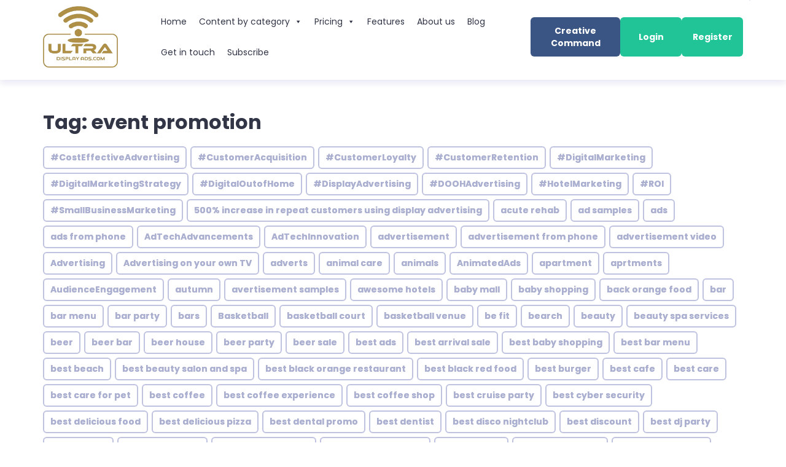

--- FILE ---
content_type: text/html; charset=UTF-8
request_url: https://ultradisplayads.com/tag/event-promotion/
body_size: 104508
content:
<!DOCTYPE html>

<html lang="en-US">

	
	<head>
<meta name="viewport" content="width=device-width, initial-scale=1.0">
<meta name='robots' content='index, follow, max-image-preview:large, max-snippet:-1, max-video-preview:-1' />
<meta property="og:locale" content="en_US" />
<meta property="og:type" content="article" />
<meta property="og:title" content="event promotion Archives - Ultra Display Ads" />
<meta property="og:url" content="https://ultradisplayads.com/tag/event-promotion/" />
<meta property="og:site_name" content="Ultra Display Ads" />
<meta name="twitter:card" content="summary_large_image" />
<meta name="generator" content="WordPress 6.9" />
<meta name="generator" content="WooCommerce 10.4.3" />
<meta name="jobster-license" content="Entrepreneur" />
<meta name="msapplication-TileImage" content="https://ultradisplayads.com/wp-content/uploads/2024/11/logo-uda.png" />



<script id="bv-lazyload-iframe" data-cfasync="false" bv-exclude="true">var __defProp=Object.defineProperty;var __name=(target,value)=>__defProp(target,"name",{value,configurable:!0});var bv_load_iframe_on_user_action=!0,bv_iframe_lazyload_events=["mousemove","click","keydown","wheel","touchmove","touchend"],bv_load_event_executed=!1,bv_user_action_performed=!1;window.addEventListener("load",()=>{bv_load_event_executed=!0,handle_lazyload_iframes()});for(const event of bv_iframe_lazyload_events)window.addEventListener(event,handle_lazyload_events,{once:!0});function handle_lazyload_events(){for(const event of bv_iframe_lazyload_events)window.removeEventListener(event,handle_lazyload_events);bv_user_action_performed=!0,handle_lazyload_iframes()}__name(handle_lazyload_events,"handle_lazyload_events");function set_iframe_element_src(iframe_element){let src_value=iframe_element.getAttribute("bv-data-src");src_value?(src_value.includes("autoplay=1")&&(src_value+="&mute=1"),iframe_element.setAttribute("src",src_value)):console.log("IFRAME_SRC_NOT_FOUND : "+entry)}__name(set_iframe_element_src,"set_iframe_element_src");function handle_lazyload_iframes(){if(!bv_load_iframe_on_user_action&&bv_load_event_executed||bv_load_iframe_on_user_action&&bv_user_action_performed&&bv_load_event_executed)if("IntersectionObserver"in window){let handleIframes2=function(entries){entries.map(entry2=>{entry2.isIntersecting&&(set_iframe_element_src(entry2.target),iframe_observer.unobserve(entry2.target))})};var handleIframes=handleIframes2;__name(handleIframes2,"handleIframes");const iframe_observer=new IntersectionObserver(handleIframes2);document.querySelectorAll(".bv-lazyload-iframe").forEach(iframe_element=>{iframe_observer.observe(iframe_element)})}else document.querySelectorAll(".bv-lazyload-iframe").forEach(iframe_element=>{set_iframe_element_src(iframe_element)})}__name(handle_lazyload_iframes,"handle_lazyload_iframes");
</script>

<script id="bv-lazyload-images" data-cfasync="false" bv-exclude="true">var __defProp=Object.defineProperty;var __name=(target,value)=>__defProp(target,"name",{value,configurable:!0});var bv_lazyload_event_listener="readystatechange",bv_lazyload_events=["mousemove","click","keydown","wheel","touchmove","touchend"],bv_use_srcset_attr=!1,bv_style_observer,img_observer,picture_lazy_observer;bv_lazyload_event_listener=="load"?window.addEventListener("load",event=>{handle_lazyload_images()}):bv_lazyload_event_listener=="readystatechange"&&document.addEventListener("readystatechange",event=>{document.readyState==="interactive"&&handle_lazyload_images()});function add_lazyload_image_event_listeners(handle_lazyload_images2){bv_lazyload_events.forEach(function(event){document.addEventListener(event,handle_lazyload_images2,!0)})}__name(add_lazyload_image_event_listeners,"add_lazyload_image_event_listeners");function remove_lazyload_image_event_listeners(){bv_lazyload_events.forEach(function(event){document.removeEventListener(event,handle_lazyload_images,!0)})}__name(remove_lazyload_image_event_listeners,"remove_lazyload_image_event_listeners");function bv_replace_lazyloaded_image_url(element2){let src_value=element2.getAttribute("bv-data-src"),srcset_value=element2.getAttribute("bv-data-srcset"),currentSrc=element2.getAttribute("src");currentSrc&&currentSrc.startsWith("data:image/svg+xml")&&(bv_use_srcset_attr&&srcset_value&&element2.setAttribute("srcset",srcset_value),src_value&&element2.setAttribute("src",src_value))}__name(bv_replace_lazyloaded_image_url,"bv_replace_lazyloaded_image_url");function bv_replace_inline_style_image_url(element2){let bv_style_attr=element2.getAttribute("bv-data-style");if(console.log(bv_style_attr),bv_style_attr){let currentStyles=element2.getAttribute("style")||"",newStyle=currentStyles+(currentStyles?";":"")+bv_style_attr;element2.setAttribute("style",newStyle)}else console.log("BV_STYLE_ATTRIBUTE_NOT_FOUND : "+entry)}__name(bv_replace_inline_style_image_url,"bv_replace_inline_style_image_url");function handleLazyloadImages(entries){entries.map(entry2=>{entry2.isIntersecting&&(bv_replace_lazyloaded_image_url(entry2.target),img_observer.unobserve(entry2.target))})}__name(handleLazyloadImages,"handleLazyloadImages");function handleOnscreenInlineStyleImages(entries){entries.map(entry2=>{entry2.isIntersecting&&(bv_replace_inline_style_image_url(entry2.target),bv_style_observer.unobserve(entry2.target))})}__name(handleOnscreenInlineStyleImages,"handleOnscreenInlineStyleImages");function handlePictureTags(entries){entries.map(entry2=>{entry2.isIntersecting&&(bv_replace_picture_tag_url(entry2.target),picture_lazy_observer.unobserve(entry2.target))})}__name(handlePictureTags,"handlePictureTags");function bv_replace_picture_tag_url(element2){const child_elements=element2.children;for(let i=0;i<child_elements.length;i++){let child_elem=child_elements[i],_srcset=child_elem.getAttribute("bv-data-srcset"),_src=child_elem.getAttribute("bv-data-src");_srcset&&child_elem.setAttribute("srcset",_srcset),_src&&child_elem.setAttribute("src",_src),bv_replace_picture_tag_url(child_elem)}}__name(bv_replace_picture_tag_url,"bv_replace_picture_tag_url"),"IntersectionObserver"in window&&(bv_style_observer=new IntersectionObserver(handleOnscreenInlineStyleImages),img_observer=new IntersectionObserver(handleLazyloadImages),picture_lazy_observer=new IntersectionObserver(handlePictureTags));function handle_lazyload_images(){"IntersectionObserver"in window?(document.querySelectorAll(".bv-lazyload-bg-style").forEach(target_element=>{bv_style_observer.observe(target_element)}),document.querySelectorAll(".bv-lazyload-tag-img").forEach(img_element=>{img_observer.observe(img_element)}),document.querySelectorAll(".bv-lazyload-picture").forEach(picture_element=>{picture_lazy_observer.observe(picture_element)})):(document.querySelectorAll(".bv-lazyload-bg-style").forEach(target_element=>{bv_replace_inline_style_image_url(target_element)}),document.querySelectorAll(".bv-lazyload-tag-img").forEach(target_element=>{bv_replace_lazyloaded_image_url(target_element)}),document.querySelectorAll(".bv-lazyload-picture").forEach(picture_element=>{bv_replace_picture_tag_url(element)}))}__name(handle_lazyload_images,"handle_lazyload_images");
</script>

<script id="bv-web-worker" type="javascript/worker" data-cfasync="false" bv-exclude="true">var __defProp=Object.defineProperty;var __name=(target,value)=>__defProp(target,"name",{value,configurable:!0});self.onmessage=function(e){var counter=e.data.fetch_urls.length;e.data.fetch_urls.forEach(function(fetch_url){loadUrl(fetch_url,function(){console.log("DONE: "+fetch_url),counter=counter-1,counter===0&&self.postMessage({status:"SUCCESS"})})})};async function loadUrl(fetch_url,callback){try{var request=new Request(fetch_url,{mode:"no-cors",redirect:"follow"});await fetch(request),callback()}catch(fetchError){console.log("Fetch Error loading URL:",fetchError);try{var xhr=new XMLHttpRequest;xhr.onerror=callback,xhr.onload=callback,xhr.responseType="blob",xhr.open("GET",fetch_url,!0),xhr.send()}catch(xhrError){console.log("XHR Error loading URL:",xhrError),callback()}}}__name(loadUrl,"loadUrl");
</script>
<script id="bv-web-worker-handler" data-cfasync="false" bv-exclude="true">var __defProp=Object.defineProperty;var __name=(target,value)=>__defProp(target,"name",{value,configurable:!0});if(typeof scriptAttrs<"u"&&Array.isArray(scriptAttrs)&&scriptAttrs.length>0){const lastElement=scriptAttrs[scriptAttrs.length-1];if(lastElement.attrs&&lastElement.attrs.id==="bv-trigger-listener"){var bv_custom_ready_state_value="loading";Object.defineProperty(document,"readyState",{get:__name(function(){return bv_custom_ready_state_value},"get"),set:__name(function(){},"set")})}}if(typeof scriptAttrs>"u"||!Array.isArray(scriptAttrs))var scriptAttrs=[];if(typeof linkStyleAttrs>"u"||!Array.isArray(linkStyleAttrs))var linkStyleAttrs=[];function isMobileDevice(){return window.innerWidth<=500}__name(isMobileDevice,"isMobileDevice");var js_dom_loaded=!1;document.addEventListener("DOMContentLoaded",()=>{js_dom_loaded=!0});const EVENTS=["mousemove","click","keydown","wheel","touchmove","touchend"];var scriptUrls=[],styleUrls=[],bvEventCalled=!1,workerFinished=!1,functionExec=!1,scriptsInjected=!1,stylesInjected=!1,bv_load_event_fired=!1,autoInjectTimerStarted=!1;const BV_AUTO_INJECT_ENABLED=!0,BV_DESKTOP_AUTO_INJECT_DELAY=1e3,BV_MOBILE_AUTO_INJECT_DELAY=1e4,BV_WORKER_TIMEOUT_DURATION=3e3;scriptAttrs.forEach((scriptAttr,index)=>{scriptAttr.attrs.src&&!scriptAttr.attrs.src.includes("data:text/javascript")&&(scriptUrls[index]=scriptAttr.attrs.src)}),linkStyleAttrs.forEach((linkAttr,index)=>{styleUrls[index]=linkAttr.attrs.href});var fetchUrls=scriptUrls.concat(styleUrls);function addEventListeners(bvEventHandler2){EVENTS.forEach(function(event){document.addEventListener(event,bvEventFired,!0),document.addEventListener(event,bvEventHandler2,!0)})}__name(addEventListeners,"addEventListeners");function removeEventListeners(){EVENTS.forEach(function(event){document.removeEventListener(event,bvEventHandler,!0)})}__name(removeEventListeners,"removeEventListeners");function bvEventFired(){bvEventCalled||(bvEventCalled=!0,workerFinished=!0)}__name(bvEventFired,"bvEventFired");function bvGetElement(attributes,element){Object.keys(attributes).forEach(function(attr){attr==="async"?element.async=attributes[attr]:attr==="innerHTML"?element.innerHTML=atob(attributes[attr]):element.setAttribute(attr,attributes[attr])})}__name(bvGetElement,"bvGetElement");function bvAddElement(attr,element){var attributes=attr.attrs;if(attributes.bv_inline_delayed){let bvScriptId=attr.bv_unique_id,bvScriptElement=document.querySelector("[bv_unique_id='"+bvScriptId+"']");bvScriptElement?(!attributes.innerHTML&&!attributes.src&&bvScriptElement.textContent.trim()!==""&&(attributes.src="data:text/javascript;base64, "+btoa(unescape(encodeURIComponent(bvScriptElement.textContent)))),bvGetElement(attributes,element),bvScriptElement.after(element)):console.log(`Script not found for ${bvScriptId}`)}else{bvGetElement(attributes,element);var templateId=attr.bv_unique_id,targetElement=document.querySelector("[id='"+templateId+"']");targetElement&&targetElement.after(element)}}__name(bvAddElement,"bvAddElement");function injectStyles(){if(stylesInjected){console.log("Styles already injected, skipping");return}stylesInjected=!0,document.querySelectorAll('style[type="bv_inline_delayed_css"], template[id]').forEach(element=>{if(element.tagName.toLowerCase()==="style"){var new_style=document.createElement("style");new_style.type="text/css",new_style.textContent=element.textContent,element.after(new_style),new_style.parentNode?element.remove():console.log("PARENT NODE NOT FOUND")}else if(element.tagName.toLowerCase()==="template"){var templateId=element.id,linkStyleAttr=linkStyleAttrs.find(attr=>attr.bv_unique_id===templateId);if(linkStyleAttr){var link=document.createElement("link");bvAddElement(linkStyleAttr,link),element.parentNode&&element.parentNode.replaceChild(link,element),console.log("EXTERNAL STYLE ADDED")}else console.log(`No linkStyleAttr found for template ID ${templateId}`)}}),linkStyleAttrs.forEach((linkStyleAttr,index)=>{console.log("STYLE ADDED");var element=document.createElement("link");bvAddElement(linkStyleAttr,element)})}__name(injectStyles,"injectStyles");function injectScripts(){if(scriptsInjected){console.log("Scripts already injected, skipping");return}scriptsInjected=!0;let last_script_element;scriptAttrs.forEach((scriptAttr,index)=>{if(bv_custom_ready_state_value==="loading"&&scriptAttr.attrs&&scriptAttr.attrs.is_first_defer_element===!0)if(last_script_element){const readyStateScript=document.createElement("script");readyStateScript.src="data:text/javascript;base64, "+btoa(unescape(encodeURIComponent("bv_custom_ready_state_value = 'interactive';"))),readyStateScript.async=!1,last_script_element.after(readyStateScript)}else bv_custom_ready_state_value="interactive",console.log('Ready state manually set to "interactive"');console.log("JS ADDED");var element=document.createElement("script");last_script_element=element,bvAddElement(scriptAttr,element)})}__name(injectScripts,"injectScripts");function bvEventHandler(){console.log("EVENT FIRED"),js_dom_loaded&&bvEventCalled&&workerFinished&&!functionExec&&(functionExec=!0,injectStyles(),injectScripts(),removeEventListeners())}__name(bvEventHandler,"bvEventHandler");function autoInjectScriptsAfterLoad(){js_dom_loaded&&workerFinished&&!scriptsInjected&&!stylesInjected&&(console.log("Auto-injecting styles and scripts after timer"),injectStyles(),injectScripts())}__name(autoInjectScriptsAfterLoad,"autoInjectScriptsAfterLoad");function startAutoInjectTimer(){if(BV_AUTO_INJECT_ENABLED&&!autoInjectTimerStarted&&bv_load_event_fired&&!bvEventCalled){autoInjectTimerStarted=!0;var delay=isMobileDevice()?BV_MOBILE_AUTO_INJECT_DELAY:BV_DESKTOP_AUTO_INJECT_DELAY;console.log("Starting auto-inject timer with delay: "+delay+"ms"),setTimeout(function(){autoInjectScriptsAfterLoad()},delay)}}__name(startAutoInjectTimer,"startAutoInjectTimer"),addEventListeners(bvEventHandler);var requestObject=window.URL||window.webkitURL,bvWorker=new Worker(requestObject.createObjectURL(new Blob([document.getElementById("bv-web-worker").textContent],{type:"text/javascript"})));bvWorker.onmessage=function(e){e.data.status==="SUCCESS"&&(console.log("WORKER_FINISHED"),workerFinished=!0,bvEventHandler(),startAutoInjectTimer())},addEventListener("load",()=>{bvEventHandler(),bv_call_fetch_urls(),bv_load_event_fired=!0});function bv_call_fetch_urls(){!bv_load_event_fired&&!workerFinished&&(bvWorker.postMessage({fetch_urls:fetchUrls}),bv_initiate_worker_timer())}__name(bv_call_fetch_urls,"bv_call_fetch_urls"),setTimeout(function(){bv_call_fetch_urls()},5e3);function bv_initiate_worker_timer(){setTimeout(function(){workerFinished||(console.log("WORKER_TIMEDOUT"),workerFinished=!0,bvWorker.terminate()),bvEventHandler(),startAutoInjectTimer()},BV_WORKER_TIMEOUT_DURATION)}__name(bv_initiate_worker_timer,"bv_initiate_worker_timer");
</script>


		<link rel="pingback" href="https://ultradisplayads.com/xmlrpc.php" />

		

	
	<title>event promotion Archives - Ultra Display Ads</title>
	<link rel="canonical" href="https://ultradisplayads.com/tag/event-promotion/" />
	
	
	
	
	
	
	<script type="application/ld+json" class="yoast-schema-graph">{"@context":"https://schema.org","@graph":[{"@type":"CollectionPage","@id":"https://ultradisplayads.com/tag/event-promotion/","url":"https://ultradisplayads.com/tag/event-promotion/","name":"event promotion Archives - Ultra Display Ads","isPartOf":{"@id":"https://ultradisplayads.com/#website"},"breadcrumb":{"@id":"https://ultradisplayads.com/tag/event-promotion/#breadcrumb"},"inLanguage":"en-US"},{"@type":"BreadcrumbList","@id":"https://ultradisplayads.com/tag/event-promotion/#breadcrumb","itemListElement":[{"@type":"ListItem","position":1,"name":"Home","item":"https://ultradisplayads.com/"},{"@type":"ListItem","position":2,"name":"event promotion"}]},{"@type":"WebSite","@id":"https://ultradisplayads.com/#website","url":"https://ultradisplayads.com/","name":"Ultra Display Ads","description":"","publisher":{"@id":"https://ultradisplayads.com/#organization"},"potentialAction":[{"@type":"SearchAction","target":{"@type":"EntryPoint","urlTemplate":"https://ultradisplayads.com/?s={search_term_string}"},"query-input":{"@type":"PropertyValueSpecification","valueRequired":true,"valueName":"search_term_string"}}],"inLanguage":"en-US"},{"@type":"Organization","@id":"https://ultradisplayads.com/#organization","name":"Ultra Display Ads","url":"https://ultradisplayads.com/","logo":{"@type":"ImageObject","inLanguage":"en-US","@id":"https://ultradisplayads.com/#/schema/logo/image/","url":"","contentUrl":"","caption":"Ultra Display Ads"},"image":{"@id":"https://ultradisplayads.com/#/schema/logo/image/"}}]}</script>
	


<link rel="alternate" type="application/rss+xml" title="Ultra Display Ads &raquo; event promotion Tag Feed" href="https://ultradisplayads.com/tag/event-promotion/feed/" />
<style id='wp-img-auto-sizes-contain-inline-css' type='text/css'>
img:is([sizes=auto i],[sizes^="auto," i]){contain-intrinsic-size:3000px 1500px}
/*# sourceURL=wp-img-auto-sizes-contain-inline-css */
</style>
<link rel="preload" href="https://ultradisplayads.com/wp-content/plugins/surecart/packages/blocks-next/build/styles/tag.css?ver=1768426863" as="style" onload="this.onload=null;this.rel='stylesheet'" /><style id='surecart-slide-out-cart-header-style-2-inline-css' type='text/css'>
.wp-block-surecart-slide-out-cart-header{display:-webkit-box;display:-ms-flexbox;display:flex;-webkit-box-align:center;-ms-flex-align:center;align-items:center;-webkit-box-pack:justify;-ms-flex-pack:justify;justify-content:space-between}.wp-block-surecart-slide-out-cart-header button{background:none;border:none;-webkit-box-shadow:none;box-shadow:none;color:var(--sc-primary-color);cursor:pointer;margin:0;padding:0}.wp-block-surecart-slide-out-cart-header button:focus{-webkit-box-shadow:0 0 0 var(--sc-focus-ring-width) var(--sc-focus-ring-color-primary);box-shadow:0 0 0 var(--sc-focus-ring-width) var(--sc-focus-ring-color-primary);outline:none}.wp-block-surecart-slide-out-cart-header__title{overflow:hidden;padding:0 var(--sc-spacing-small);text-align:center;text-overflow:ellipsis;white-space:nowrap}.wp-block-surecart-slide-out-cart-header__close,.wp-block-surecart-slide-out-cart-header__close svg{cursor:pointer;height:20px;width:20px}

/*# sourceURL=https://ultradisplayads.com/wp-content/plugins/surecart/packages/blocks-next/build/blocks/cart-header/style-index.css */
</style>
<link rel="preload" href="https://ultradisplayads.com/wp-content/plugins/surecart/packages/blocks-next/build/styles/line-item.css?ver=1768426863" as="style" onload="this.onload=null;this.rel='stylesheet'" /><link rel="preload" href="https://ultradisplayads.com/wp-content/plugins/surecart/packages/blocks-next/build/styles/product-line-item.css?ver=1768426863" as="style" onload="this.onload=null;this.rel='stylesheet'" /><link rel="preload" href="https://ultradisplayads.com/wp-content/plugins/surecart/packages/blocks-next/build/styles/input-group.css?ver=1768426863" as="style" onload="this.onload=null;this.rel='stylesheet'" /><link rel="preload" href="https://ultradisplayads.com/wp-content/plugins/surecart/packages/blocks-next/build/styles/quantity-selector.css?ver=1768426863" as="style" onload="this.onload=null;this.rel='stylesheet'" /><style id='surecart-slide-out-cart-items-style-5-inline-css' type='text/css'>
.wp-block-surecart-cart-items__wrapper{-webkit-box-flex:1;display:-webkit-box;display:-ms-flexbox;display:flex;-ms-flex:1 1 200px;flex:1 1 200px;gap:1.25em;overflow:auto;-webkit-box-orient:vertical;-webkit-box-direction:normal;-ms-flex-direction:column;flex-direction:column}.wp-block-surecart-cart-items__wrapper .sc-quantity-selector{margin-top:var(--sc-spacing-small)}.wp-block-surecart-cart-items__wrapper .sc-quantity-selector[hidden]{display:none}.wp-block-surecart-cart-items__wrapper .sc-product-line-item__remove-button{background:none;border:none;-webkit-box-shadow:none;box-shadow:none;padding:0}.wp-block-surecart-cart-items__wrapper .sc-product-line-item__remove-button:focus{-webkit-box-shadow:0 0 0 var(--sc-focus-ring-width) var(--sc-focus-ring-color-primary);box-shadow:0 0 0 var(--sc-focus-ring-width) var(--sc-focus-ring-color-primary);outline:none}.wp-block-surecart-cart-items__wrapper .sc-product-line-item__purchasable-status{color:var(--sc-input-error-text-color);font-size:var(--sc-font-size-x-small)}

/*# sourceURL=https://ultradisplayads.com/wp-content/plugins/surecart/packages/blocks-next/build/blocks/cart-items/style-index.css */
</style>
<link rel="preload" href="https://ultradisplayads.com/wp-content/plugins/surecart/packages/blocks-next/build/styles/coupon-form.css?ver=1768426863" as="style" onload="this.onload=null;this.rel='stylesheet'" /><link rel="preload" href="https://ultradisplayads.com/wp-content/plugins/surecart/packages/blocks-next/build/styles/form-control.css?ver=1768426863" as="style" onload="this.onload=null;this.rel='stylesheet'" /><style id='surecart-slide-out-cart-coupon-style-4-inline-css' type='text/css'>
.wp-block-surecart-slide-out-cart-coupon .trigger{cursor:pointer}.wp-block-surecart-slide-out-cart-coupon .trigger:hover{text-decoration:underline}.wp-block-surecart-slide-out-cart-coupon .sc-tag button{background:rgba(0,0,0,0);border:none;-webkit-box-shadow:none;box-shadow:none;color:var(--sc-color-gray-700);cursor:pointer;margin-left:.5em;padding:0}.wp-block-surecart-slide-out-cart-coupon .sc-tag button:focus{-webkit-box-shadow:0 0 0 var(--sc-focus-ring-width) var(--sc-focus-ring-color-primary);box-shadow:0 0 0 var(--sc-focus-ring-width) var(--sc-focus-ring-color-primary);outline:none}.wp-block-surecart-slide-out-cart-coupon .sc-tag button svg{height:16px;width:16px}.wp-block-surecart-slide-out-cart-coupon .sc-line-item__price-description[hidden]{display:none}.wp-block-surecart-slide-out-cart-coupon .sc-coupon-input-label{font-size:var(--sc-input-label-font-size-medium);font-style:normal;font-weight:var(--sc-font-weight-normal);margin-bottom:var(--sc-input-label-margin)}

/*# sourceURL=https://ultradisplayads.com/wp-content/plugins/surecart/packages/blocks-next/build/blocks/cart-coupon/style-index.css */
</style>
<style id='surecart-slide-out-cart-bump-line-item-style-2-inline-css' type='text/css'>
.wp-block-surecart-slide-out-cart-bump-line-item .sc-bump-line-item__description{font-size:var(--sc-price-label-font-size,var(--sc-input-help-text-font-size-medium));line-height:var(--sc-line-height-dense)}.wp-block-surecart-slide-out-cart-bump-line-item .sc-bump-line-item__price{font-size:var(--sc-font-size-medium);font-weight:var(--sc-font-weight-semibold);line-height:var(--sc-line-height-dense)}

/*# sourceURL=https://ultradisplayads.com/wp-content/plugins/surecart/packages/blocks-next/build/blocks/cart-bump-line-item/style-index.css */
</style>
<link rel="preload" href="https://ultradisplayads.com/wp-content/plugins/surecart/packages/blocks-next/build/styles/wp-buttons.css?ver=1768426863" as="style" onload="this.onload=null;this.rel='stylesheet'" /><link rel="preload" href="https://ultradisplayads.com/wp-content/plugins/surecart/packages/blocks-next/build/styles/wp-button.css?ver=1768426863" as="style" onload="this.onload=null;this.rel='stylesheet'" /><style id='surecart-slide-out-cart-submit-style-3-inline-css' type='text/css'>
.sc-cart-submit__wrapper a.wp-block-button__link{-webkit-box-sizing:border-box;box-sizing:border-box;display:block;position:relative;text-align:center;text-decoration:none;width:100%}.sc-cart-submit__wrapper a.wp-block-button__link:focus{-webkit-box-shadow:0 0 0 var(--sc-focus-ring-width) var(--sc-focus-ring-color-primary);box-shadow:0 0 0 var(--sc-focus-ring-width) var(--sc-focus-ring-color-primary);outline:none}.sc-cart-submit__wrapper.wp-block-buttons>.wp-block-button{display:block;text-decoration:none!important;width:100%}

/*# sourceURL=https://ultradisplayads.com/wp-content/plugins/surecart/packages/blocks-next/build/blocks/cart-submit/style-index.css */
</style>
<style id='wp-block-button-inline-css' type='text/css'>
.wp-block-button__link{align-content:center;box-sizing:border-box;cursor:pointer;display:inline-block;height:100%;text-align:center;word-break:break-word}.wp-block-button__link.aligncenter{text-align:center}.wp-block-button__link.alignright{text-align:right}:where(.wp-block-button__link){border-radius:9999px;box-shadow:none;padding:calc(.667em + 2px) calc(1.333em + 2px);text-decoration:none}.wp-block-button[style*=text-decoration] .wp-block-button__link{text-decoration:inherit}.wp-block-buttons>.wp-block-button.has-custom-width{max-width:none}.wp-block-buttons>.wp-block-button.has-custom-width .wp-block-button__link{width:100%}.wp-block-buttons>.wp-block-button.has-custom-font-size .wp-block-button__link{font-size:inherit}.wp-block-buttons>.wp-block-button.wp-block-button__width-25{width:calc(25% - var(--wp--style--block-gap, .5em)*.75)}.wp-block-buttons>.wp-block-button.wp-block-button__width-50{width:calc(50% - var(--wp--style--block-gap, .5em)*.5)}.wp-block-buttons>.wp-block-button.wp-block-button__width-75{width:calc(75% - var(--wp--style--block-gap, .5em)*.25)}.wp-block-buttons>.wp-block-button.wp-block-button__width-100{flex-basis:100%;width:100%}.wp-block-buttons.is-vertical>.wp-block-button.wp-block-button__width-25{width:25%}.wp-block-buttons.is-vertical>.wp-block-button.wp-block-button__width-50{width:50%}.wp-block-buttons.is-vertical>.wp-block-button.wp-block-button__width-75{width:75%}.wp-block-button.is-style-squared,.wp-block-button__link.wp-block-button.is-style-squared{border-radius:0}.wp-block-button.no-border-radius,.wp-block-button__link.no-border-radius{border-radius:0!important}:root :where(.wp-block-button .wp-block-button__link.is-style-outline),:root :where(.wp-block-button.is-style-outline>.wp-block-button__link){border:2px solid;padding:.667em 1.333em}:root :where(.wp-block-button .wp-block-button__link.is-style-outline:not(.has-text-color)),:root :where(.wp-block-button.is-style-outline>.wp-block-button__link:not(.has-text-color)){color:currentColor}:root :where(.wp-block-button .wp-block-button__link.is-style-outline:not(.has-background)),:root :where(.wp-block-button.is-style-outline>.wp-block-button__link:not(.has-background)){background-color:initial;background-image:none}
/*# sourceURL=https://ultradisplayads.com/wp-includes/blocks/button/style.min.css */
</style>
<link rel="preload" href="https://ultradisplayads.com/wp-content/plugins/surecart/packages/blocks-next/build/styles/drawer.css?ver=1768426863" as="style" onload="this.onload=null;this.rel='stylesheet'" /><link rel="preload" href="https://ultradisplayads.com/wp-content/plugins/surecart/packages/blocks-next/build/styles/block-ui.css?ver=1768426863" as="style" onload="this.onload=null;this.rel='stylesheet'" /><link rel="preload" href="https://ultradisplayads.com/wp-content/plugins/surecart/packages/blocks-next/build/styles/alert.css?ver=1768426863" as="style" onload="this.onload=null;this.rel='stylesheet'" /><style id='surecart-slide-out-cart-style-4-inline-css' type='text/css'>
.wp-block-surecart-slide-out-cart{-webkit-box-flex:1;border:var(--sc-drawer-border);-webkit-box-shadow:0 1px 2px rgba(13,19,30,.102);box-shadow:0 1px 2px rgba(13,19,30,.102);color:var(--sc-cart-main-label-text-color);-ms-flex:1 1 auto;flex:1 1 auto;font-size:16px;margin:auto;overflow:auto;width:100%}.wp-block-surecart-slide-out-cart .sc-alert{border-radius:0}.wp-block-surecart-slide-out-cart .sc-alert__icon svg{height:24px;width:24px}.wp-block-surecart-slide-out-cart .sc-alert :not(:first-child){margin-bottom:0}html:has(dialog.sc-drawer[open]){overflow:hidden;scrollbar-gutter:stable}

/*# sourceURL=https://ultradisplayads.com/wp-content/plugins/surecart/packages/blocks-next/build/blocks/cart/style-index.css */
</style>
<link rel="preload" href="https://ultradisplayads.com/wp-content/plugins/surecart/packages/blocks-next/build/styles/theme-base.css?ver=1768426863" as="style" onload="this.onload=null;this.rel='stylesheet'" /><style id='surecart-theme-base-inline-css' type='text/css'>
@-webkit-keyframes sheen{0%{background-position:200% 0}to{background-position:-200% 0}}@keyframes sheen{0%{background-position:200% 0}to{background-position:-200% 0}}sc-form{display:block}sc-form>:not(:last-child){margin-bottom:var(--sc-form-row-spacing,.75em)}sc-form>:not(:last-child).wp-block-spacer{margin-bottom:0}sc-invoice-details:not(.hydrated),sc-invoice-details:not(:defined){display:none}sc-customer-email:not(.hydrated),sc-customer-email:not(:defined),sc-customer-name:not(.hydrated),sc-customer-name:not(:defined),sc-input:not(.hydrated),sc-input:not(:defined){-webkit-animation:sheen 3s ease-in-out infinite;animation:sheen 3s ease-in-out infinite;background:-webkit-gradient(linear,right top,left top,from(rgba(75,85,99,.2)),color-stop(rgba(75,85,99,.1)),color-stop(rgba(75,85,99,.1)),to(rgba(75,85,99,.2)));background:linear-gradient(270deg,rgba(75,85,99,.2),rgba(75,85,99,.1),rgba(75,85,99,.1),rgba(75,85,99,.2));background-size:400% 100%;border-radius:var(--sc-input-border-radius-medium);display:block;height:var(--sc-input-height-medium)}sc-button:not(.hydrated),sc-button:not(:defined),sc-order-submit:not(.hydrated),sc-order-submit:not(:defined){-webkit-animation:sheen 3s ease-in-out infinite;animation:sheen 3s ease-in-out infinite;background:-webkit-gradient(linear,right top,left top,from(rgba(75,85,99,.2)),color-stop(rgba(75,85,99,.1)),color-stop(rgba(75,85,99,.1)),to(rgba(75,85,99,.2)));background:linear-gradient(270deg,rgba(75,85,99,.2),rgba(75,85,99,.1),rgba(75,85,99,.1),rgba(75,85,99,.2));background-size:400% 100%;border-radius:var(--sc-input-border-radius-medium);color:rgba(0,0,0,0);display:block;height:var(--sc-input-height-large);text-align:center;width:auto}sc-order-summary:not(.hydrated),sc-order-summary:not(:defined){-webkit-animation:sheen 3s ease-in-out infinite;animation:sheen 3s ease-in-out infinite;background:-webkit-gradient(linear,right top,left top,from(rgba(75,85,99,.2)),color-stop(rgba(75,85,99,.1)),color-stop(rgba(75,85,99,.1)),to(rgba(75,85,99,.2)));background:linear-gradient(270deg,rgba(75,85,99,.2),rgba(75,85,99,.1),rgba(75,85,99,.1),rgba(75,85,99,.2));background-size:400% 100%;border-radius:var(--sc-input-border-radius-medium);color:rgba(0,0,0,0);display:block;height:var(--sc-input-height-large);text-align:center;width:auto}sc-tab-group:not(.hydrated),sc-tab-group:not(:defined),sc-tab:not(.hydrated),sc-tab:not(:defined){visibility:hidden}sc-column:not(.hydrated),sc-column:not(:defined){opacity:0;visibility:hidden}sc-columns{-webkit-box-sizing:border-box;box-sizing:border-box;display:-webkit-box;display:-ms-flexbox;display:flex;-ms-flex-wrap:wrap!important;flex-wrap:wrap!important;gap:var(--sc-column-spacing,var(--sc-spacing-xxxx-large));margin-left:auto;margin-right:auto;width:100%;-webkit-box-align:initial!important;-ms-flex-align:initial!important;align-items:normal!important}@media(min-width:782px){sc-columns{-ms-flex-wrap:nowrap!important;flex-wrap:nowrap!important}}sc-columns.are-vertically-aligned-top{-webkit-box-align:start;-ms-flex-align:start;align-items:flex-start}sc-columns.are-vertically-aligned-center{-webkit-box-align:center;-ms-flex-align:center;align-items:center}sc-columns.are-vertically-aligned-bottom{-webkit-box-align:end;-ms-flex-align:end;align-items:flex-end}@media(max-width:781px){sc-columns:not(.is-not-stacked-on-mobile).is-full-height>sc-column{padding:30px!important}sc-columns:not(.is-not-stacked-on-mobile)>sc-column{-ms-flex-preferred-size:100%!important;flex-basis:100%!important}}@media(min-width:782px){sc-columns:not(.is-not-stacked-on-mobile)>sc-column{-ms-flex-preferred-size:0;flex-basis:0;-webkit-box-flex:1;-ms-flex-positive:1;flex-grow:1}sc-columns:not(.is-not-stacked-on-mobile)>sc-column[style*=flex-basis]{-webkit-box-flex:0;-ms-flex-positive:0;flex-grow:0}}sc-columns.is-not-stacked-on-mobile{-ms-flex-wrap:nowrap!important;flex-wrap:nowrap!important}sc-columns.is-not-stacked-on-mobile>sc-column{-ms-flex-preferred-size:0;flex-basis:0;-webkit-box-flex:1;-ms-flex-positive:1;flex-grow:1}sc-columns.is-not-stacked-on-mobile>sc-column[style*=flex-basis]{-webkit-box-flex:0;-ms-flex-positive:0;flex-grow:0}sc-column{display:block;-webkit-box-flex:1;-ms-flex-positive:1;flex-grow:1;min-width:0;overflow-wrap:break-word;word-break:break-word}sc-column.is-vertically-aligned-top{-ms-flex-item-align:start;align-self:flex-start}sc-column.is-vertically-aligned-center{-ms-flex-item-align:center;-ms-grid-row-align:center;align-self:center}sc-column.is-vertically-aligned-bottom{-ms-flex-item-align:end;align-self:flex-end}sc-column.is-vertically-aligned-bottom,sc-column.is-vertically-aligned-center,sc-column.is-vertically-aligned-top{width:100%}@media(min-width:782px){sc-column.is-sticky{position:sticky!important;-ms-flex-item-align:start;align-self:flex-start;top:0}}sc-column>:not(.wp-block-spacer):not(:last-child):not(.is-empty):not(style){margin-bottom:var(--sc-form-row-spacing,.75em)}sc-column>:not(.wp-block-spacer):not(:last-child):not(.is-empty):not(style):not(.is-layout-flex){display:block}.hydrated{visibility:inherit}
:root {--sc-color-primary-500: #20c497;--sc-focus-ring-color-primary: #20c497;--sc-input-border-color-focus: #20c497;--sc-color-gray-900: #000;--sc-color-primary-text: #ffffff;}
/*# sourceURL=surecart-theme-base-inline-css */
</style>
<style id='surecart-cart-icon-style-inline-css' type='text/css'>
.wp-block-surecart-cart-icon{background:var(--sc-cart-icon-background,var(--sc-color-primary-500));border-radius:var(--sc-cart-icon-border-radius,var(--sc-input-border-radius-medium));bottom:var(--sc-cart-icon-bottom,30px);-webkit-box-shadow:var(--sc-shadow-small);box-shadow:var(--sc-shadow-small);color:var(--sc-cart-icon-color,var(--sc-color-primary-text,var(--sc-color-white)));cursor:pointer;font-family:var(--sc-cart-font-family,var(--sc-input-font-family));font-weight:var(--sc-font-weight-semibold);height:var(--sc-cart-icon-height,60px);left:var(--sc-cart-icon-left,auto);position:fixed;right:var(--sc-cart-icon-right,30px);top:var(--sc-cart-icon-top,auto);-webkit-transition:opacity var(--sc-transition-medium) ease;transition:opacity var(--sc-transition-medium) ease;width:var(--sc-cart-icon-width,60px);z-index:var(--sc-cart-icon-z-index,99)}.wp-block-surecart-cart-icon[hidden]{display:none}.wp-block-surecart-cart-icon:hover{opacity:.8}.wp-block-surecart-cart-icon__container{display:-webkit-box;display:-ms-flexbox;display:flex;font-size:24px;line-height:0;position:relative;-webkit-box-align:center;-ms-flex-align:center;align-items:center;-webkit-box-pack:center;-ms-flex-pack:center;height:100%;justify-content:center;text-align:center}.wp-block-surecart-cart-icon__icon{cursor:pointer;font-size:var(--sc-cart-icon-size,1.1em)}.wp-block-surecart-cart-icon__icon svg{color:var(--sc-color-white)}.wp-block-surecart-cart-icon__count{background:var(--sc-cart-counter-background,var(--sc-color-gray-900));border-radius:var(--sc-cart-counter-border-radius,9999px);bottom:auto;-webkit-box-shadow:var(--sc-cart-icon-box-shadow,var(--sc-shadow-x-large));box-shadow:var(--sc-cart-icon-box-shadow,var(--sc-shadow-x-large));color:var(--sc-cart-counter-color,var(--sc-color-white));font-size:12px;left:auto;line-height:18px;padding:4px 10px;position:absolute;right:-8px;top:-8px;z-index:1}

/*# sourceURL=https://ultradisplayads.com/wp-content/plugins/surecart/packages/blocks-next/build/blocks/cart-icon/style-index.css */
</style>
<link rel='stylesheet' id='semantic-ui-css-css' href='https://ultradisplayads.com/wp-content/themes/wpjobster/vendor/semantic-ui/dist/semantic.min.css?ver=2.4.1'  media='all' />
<style id='semantic-ui-css-inline-css' type='text/css'>
.hide-for-buyer{display:none !important;}
#affiliate-reports{display:block !important;}
.milestones-wrapper{display:none;}
.shoutout-offer-wrapper {display:none;}
.company-column-wrapper .kt-inside-inner-col {display:none;}
.tax-id-column-wrapper .kt-inside-inner-col {display:none;}
.preferred-language-column-wrapper .kt-inside-inner-col {display:none;}
#payments {display:block !important;}
#paypal-settings {display:block !important;}
/*# sourceURL=semantic-ui-css-inline-css */
</style>
<style id='wp-emoji-styles-inline-css' type='text/css'>

	img.wp-smiley, img.emoji {
		display: inline !important;
		border: none !important;
		box-shadow: none !important;
		height: 1em !important;
		width: 1em !important;
		margin: 0 0.07em !important;
		vertical-align: -0.1em !important;
		background: none !important;
		padding: 0 !important;
	}
/*# sourceURL=wp-emoji-styles-inline-css */
</style>
<style id='wp-block-library-inline-css' type='text/css'>
:root{--wp-block-synced-color:#7a00df;--wp-block-synced-color--rgb:122,0,223;--wp-bound-block-color:var(--wp-block-synced-color);--wp-editor-canvas-background:#ddd;--wp-admin-theme-color:#007cba;--wp-admin-theme-color--rgb:0,124,186;--wp-admin-theme-color-darker-10:#006ba1;--wp-admin-theme-color-darker-10--rgb:0,107,160.5;--wp-admin-theme-color-darker-20:#005a87;--wp-admin-theme-color-darker-20--rgb:0,90,135;--wp-admin-border-width-focus:2px}@media (min-resolution:192dpi){:root{--wp-admin-border-width-focus:1.5px}}.wp-element-button{cursor:pointer}:root .has-very-light-gray-background-color{background-color:#eee}:root .has-very-dark-gray-background-color{background-color:#313131}:root .has-very-light-gray-color{color:#eee}:root .has-very-dark-gray-color{color:#313131}:root .has-vivid-green-cyan-to-vivid-cyan-blue-gradient-background{background:linear-gradient(135deg,#00d084,#0693e3)}:root .has-purple-crush-gradient-background{background:linear-gradient(135deg,#34e2e4,#4721fb 50%,#ab1dfe)}:root .has-hazy-dawn-gradient-background{background:linear-gradient(135deg,#faaca8,#dad0ec)}:root .has-subdued-olive-gradient-background{background:linear-gradient(135deg,#fafae1,#67a671)}:root .has-atomic-cream-gradient-background{background:linear-gradient(135deg,#fdd79a,#004a59)}:root .has-nightshade-gradient-background{background:linear-gradient(135deg,#330968,#31cdcf)}:root .has-midnight-gradient-background{background:linear-gradient(135deg,#020381,#2874fc)}:root{--wp--preset--font-size--normal:16px;--wp--preset--font-size--huge:42px}.has-regular-font-size{font-size:1em}.has-larger-font-size{font-size:2.625em}.has-normal-font-size{font-size:var(--wp--preset--font-size--normal)}.has-huge-font-size{font-size:var(--wp--preset--font-size--huge)}.has-text-align-center{text-align:center}.has-text-align-left{text-align:left}.has-text-align-right{text-align:right}.has-fit-text{white-space:nowrap!important}#end-resizable-editor-section{display:none}.aligncenter{clear:both}.items-justified-left{justify-content:flex-start}.items-justified-center{justify-content:center}.items-justified-right{justify-content:flex-end}.items-justified-space-between{justify-content:space-between}.screen-reader-text{border:0;clip-path:inset(50%);height:1px;margin:-1px;overflow:hidden;padding:0;position:absolute;width:1px;word-wrap:normal!important}.screen-reader-text:focus{background-color:#ddd;clip-path:none;color:#444;display:block;font-size:1em;height:auto;left:5px;line-height:normal;padding:15px 23px 14px;text-decoration:none;top:5px;width:auto;z-index:100000}html :where(.has-border-color){border-style:solid}html :where([style*=border-top-color]){border-top-style:solid}html :where([style*=border-right-color]){border-right-style:solid}html :where([style*=border-bottom-color]){border-bottom-style:solid}html :where([style*=border-left-color]){border-left-style:solid}html :where([style*=border-width]){border-style:solid}html :where([style*=border-top-width]){border-top-style:solid}html :where([style*=border-right-width]){border-right-style:solid}html :where([style*=border-bottom-width]){border-bottom-style:solid}html :where([style*=border-left-width]){border-left-style:solid}html :where(img[class*=wp-image-]){height:auto;max-width:100%}:where(figure){margin:0 0 1em}html :where(.is-position-sticky){--wp-admin--admin-bar--position-offset:var(--wp-admin--admin-bar--height,0px)}@media screen and (max-width:600px){html :where(.is-position-sticky){--wp-admin--admin-bar--position-offset:0px}}

/*# sourceURL=wp-block-library-inline-css */
</style><style id='wp-block-group-inline-css' type='text/css'>
.wp-block-group{box-sizing:border-box}:where(.wp-block-group.wp-block-group-is-layout-constrained){position:relative}
/*# sourceURL=https://ultradisplayads.com/wp-includes/blocks/group/style.min.css */
</style>
<style id='wp-block-group-theme-inline-css' type='text/css'>
:where(.wp-block-group.has-background){padding:1.25em 2.375em}
/*# sourceURL=https://ultradisplayads.com/wp-includes/blocks/group/theme.min.css */
</style>
<link rel="preload" href="https://ultradisplayads.com/wp-content/plugins/woocommerce/assets/client/blocks/wc-blocks.css?ver=wc-10.4.3" as="style" onload="this.onload=null;this.rel='stylesheet'" /><link rel="preload" href="https://ultradisplayads.com/wp-content/plugins/kadence-blocks/dist/style-blocks-column.css?ver=3.5.31" as="style" onload="this.onload=null;this.rel='stylesheet'" /><style id='global-styles-inline-css' type='text/css'>
:root{--wp--preset--aspect-ratio--square: 1;--wp--preset--aspect-ratio--4-3: 4/3;--wp--preset--aspect-ratio--3-4: 3/4;--wp--preset--aspect-ratio--3-2: 3/2;--wp--preset--aspect-ratio--2-3: 2/3;--wp--preset--aspect-ratio--16-9: 16/9;--wp--preset--aspect-ratio--9-16: 9/16;--wp--preset--color--black: #000000;--wp--preset--color--cyan-bluish-gray: #abb8c3;--wp--preset--color--white: #ffffff;--wp--preset--color--pale-pink: #f78da7;--wp--preset--color--vivid-red: #cf2e2e;--wp--preset--color--luminous-vivid-orange: #ff6900;--wp--preset--color--luminous-vivid-amber: #fcb900;--wp--preset--color--light-green-cyan: #7bdcb5;--wp--preset--color--vivid-green-cyan: #00d084;--wp--preset--color--pale-cyan-blue: #8ed1fc;--wp--preset--color--vivid-cyan-blue: #0693e3;--wp--preset--color--vivid-purple: #9b51e0;--wp--preset--color--surecart: var(--sc-color-primary-500);--wp--preset--gradient--vivid-cyan-blue-to-vivid-purple: linear-gradient(135deg,rgb(6,147,227) 0%,rgb(155,81,224) 100%);--wp--preset--gradient--light-green-cyan-to-vivid-green-cyan: linear-gradient(135deg,rgb(122,220,180) 0%,rgb(0,208,130) 100%);--wp--preset--gradient--luminous-vivid-amber-to-luminous-vivid-orange: linear-gradient(135deg,rgb(252,185,0) 0%,rgb(255,105,0) 100%);--wp--preset--gradient--luminous-vivid-orange-to-vivid-red: linear-gradient(135deg,rgb(255,105,0) 0%,rgb(207,46,46) 100%);--wp--preset--gradient--very-light-gray-to-cyan-bluish-gray: linear-gradient(135deg,rgb(238,238,238) 0%,rgb(169,184,195) 100%);--wp--preset--gradient--cool-to-warm-spectrum: linear-gradient(135deg,rgb(74,234,220) 0%,rgb(151,120,209) 20%,rgb(207,42,186) 40%,rgb(238,44,130) 60%,rgb(251,105,98) 80%,rgb(254,248,76) 100%);--wp--preset--gradient--blush-light-purple: linear-gradient(135deg,rgb(255,206,236) 0%,rgb(152,150,240) 100%);--wp--preset--gradient--blush-bordeaux: linear-gradient(135deg,rgb(254,205,165) 0%,rgb(254,45,45) 50%,rgb(107,0,62) 100%);--wp--preset--gradient--luminous-dusk: linear-gradient(135deg,rgb(255,203,112) 0%,rgb(199,81,192) 50%,rgb(65,88,208) 100%);--wp--preset--gradient--pale-ocean: linear-gradient(135deg,rgb(255,245,203) 0%,rgb(182,227,212) 50%,rgb(51,167,181) 100%);--wp--preset--gradient--electric-grass: linear-gradient(135deg,rgb(202,248,128) 0%,rgb(113,206,126) 100%);--wp--preset--gradient--midnight: linear-gradient(135deg,rgb(2,3,129) 0%,rgb(40,116,252) 100%);--wp--preset--font-size--small: 13px;--wp--preset--font-size--medium: 20px;--wp--preset--font-size--large: 36px;--wp--preset--font-size--x-large: 42px;--wp--preset--spacing--20: 0.44rem;--wp--preset--spacing--30: 0.67rem;--wp--preset--spacing--40: 1rem;--wp--preset--spacing--50: 1.5rem;--wp--preset--spacing--60: 2.25rem;--wp--preset--spacing--70: 3.38rem;--wp--preset--spacing--80: 5.06rem;--wp--preset--shadow--natural: 6px 6px 9px rgba(0, 0, 0, 0.2);--wp--preset--shadow--deep: 12px 12px 50px rgba(0, 0, 0, 0.4);--wp--preset--shadow--sharp: 6px 6px 0px rgba(0, 0, 0, 0.2);--wp--preset--shadow--outlined: 6px 6px 0px -3px rgb(255, 255, 255), 6px 6px rgb(0, 0, 0);--wp--preset--shadow--crisp: 6px 6px 0px rgb(0, 0, 0);}:root :where(.is-layout-flow) > :first-child{margin-block-start: 0;}:root :where(.is-layout-flow) > :last-child{margin-block-end: 0;}:root :where(.is-layout-flow) > *{margin-block-start: 24px;margin-block-end: 0;}:root :where(.is-layout-constrained) > :first-child{margin-block-start: 0;}:root :where(.is-layout-constrained) > :last-child{margin-block-end: 0;}:root :where(.is-layout-constrained) > *{margin-block-start: 24px;margin-block-end: 0;}:root :where(.is-layout-flex){gap: 24px;}:root :where(.is-layout-grid){gap: 24px;}body .is-layout-flex{display: flex;}.is-layout-flex{flex-wrap: wrap;align-items: center;}.is-layout-flex > :is(*, div){margin: 0;}body .is-layout-grid{display: grid;}.is-layout-grid > :is(*, div){margin: 0;}.has-black-color{color: var(--wp--preset--color--black) !important;}.has-cyan-bluish-gray-color{color: var(--wp--preset--color--cyan-bluish-gray) !important;}.has-white-color{color: var(--wp--preset--color--white) !important;}.has-pale-pink-color{color: var(--wp--preset--color--pale-pink) !important;}.has-vivid-red-color{color: var(--wp--preset--color--vivid-red) !important;}.has-luminous-vivid-orange-color{color: var(--wp--preset--color--luminous-vivid-orange) !important;}.has-luminous-vivid-amber-color{color: var(--wp--preset--color--luminous-vivid-amber) !important;}.has-light-green-cyan-color{color: var(--wp--preset--color--light-green-cyan) !important;}.has-vivid-green-cyan-color{color: var(--wp--preset--color--vivid-green-cyan) !important;}.has-pale-cyan-blue-color{color: var(--wp--preset--color--pale-cyan-blue) !important;}.has-vivid-cyan-blue-color{color: var(--wp--preset--color--vivid-cyan-blue) !important;}.has-vivid-purple-color{color: var(--wp--preset--color--vivid-purple) !important;}.has-surecart-color{color: var(--wp--preset--color--surecart) !important;}.has-black-background-color{background-color: var(--wp--preset--color--black) !important;}.has-cyan-bluish-gray-background-color{background-color: var(--wp--preset--color--cyan-bluish-gray) !important;}.has-white-background-color{background-color: var(--wp--preset--color--white) !important;}.has-pale-pink-background-color{background-color: var(--wp--preset--color--pale-pink) !important;}.has-vivid-red-background-color{background-color: var(--wp--preset--color--vivid-red) !important;}.has-luminous-vivid-orange-background-color{background-color: var(--wp--preset--color--luminous-vivid-orange) !important;}.has-luminous-vivid-amber-background-color{background-color: var(--wp--preset--color--luminous-vivid-amber) !important;}.has-light-green-cyan-background-color{background-color: var(--wp--preset--color--light-green-cyan) !important;}.has-vivid-green-cyan-background-color{background-color: var(--wp--preset--color--vivid-green-cyan) !important;}.has-pale-cyan-blue-background-color{background-color: var(--wp--preset--color--pale-cyan-blue) !important;}.has-vivid-cyan-blue-background-color{background-color: var(--wp--preset--color--vivid-cyan-blue) !important;}.has-vivid-purple-background-color{background-color: var(--wp--preset--color--vivid-purple) !important;}.has-surecart-background-color{background-color: var(--wp--preset--color--surecart) !important;}.has-black-border-color{border-color: var(--wp--preset--color--black) !important;}.has-cyan-bluish-gray-border-color{border-color: var(--wp--preset--color--cyan-bluish-gray) !important;}.has-white-border-color{border-color: var(--wp--preset--color--white) !important;}.has-pale-pink-border-color{border-color: var(--wp--preset--color--pale-pink) !important;}.has-vivid-red-border-color{border-color: var(--wp--preset--color--vivid-red) !important;}.has-luminous-vivid-orange-border-color{border-color: var(--wp--preset--color--luminous-vivid-orange) !important;}.has-luminous-vivid-amber-border-color{border-color: var(--wp--preset--color--luminous-vivid-amber) !important;}.has-light-green-cyan-border-color{border-color: var(--wp--preset--color--light-green-cyan) !important;}.has-vivid-green-cyan-border-color{border-color: var(--wp--preset--color--vivid-green-cyan) !important;}.has-pale-cyan-blue-border-color{border-color: var(--wp--preset--color--pale-cyan-blue) !important;}.has-vivid-cyan-blue-border-color{border-color: var(--wp--preset--color--vivid-cyan-blue) !important;}.has-vivid-purple-border-color{border-color: var(--wp--preset--color--vivid-purple) !important;}.has-surecart-border-color{border-color: var(--wp--preset--color--surecart) !important;}.has-vivid-cyan-blue-to-vivid-purple-gradient-background{background: var(--wp--preset--gradient--vivid-cyan-blue-to-vivid-purple) !important;}.has-light-green-cyan-to-vivid-green-cyan-gradient-background{background: var(--wp--preset--gradient--light-green-cyan-to-vivid-green-cyan) !important;}.has-luminous-vivid-amber-to-luminous-vivid-orange-gradient-background{background: var(--wp--preset--gradient--luminous-vivid-amber-to-luminous-vivid-orange) !important;}.has-luminous-vivid-orange-to-vivid-red-gradient-background{background: var(--wp--preset--gradient--luminous-vivid-orange-to-vivid-red) !important;}.has-very-light-gray-to-cyan-bluish-gray-gradient-background{background: var(--wp--preset--gradient--very-light-gray-to-cyan-bluish-gray) !important;}.has-cool-to-warm-spectrum-gradient-background{background: var(--wp--preset--gradient--cool-to-warm-spectrum) !important;}.has-blush-light-purple-gradient-background{background: var(--wp--preset--gradient--blush-light-purple) !important;}.has-blush-bordeaux-gradient-background{background: var(--wp--preset--gradient--blush-bordeaux) !important;}.has-luminous-dusk-gradient-background{background: var(--wp--preset--gradient--luminous-dusk) !important;}.has-pale-ocean-gradient-background{background: var(--wp--preset--gradient--pale-ocean) !important;}.has-electric-grass-gradient-background{background: var(--wp--preset--gradient--electric-grass) !important;}.has-midnight-gradient-background{background: var(--wp--preset--gradient--midnight) !important;}.has-small-font-size{font-size: var(--wp--preset--font-size--small) !important;}.has-medium-font-size{font-size: var(--wp--preset--font-size--medium) !important;}.has-large-font-size{font-size: var(--wp--preset--font-size--large) !important;}.has-x-large-font-size{font-size: var(--wp--preset--font-size--x-large) !important;}
/*# sourceURL=global-styles-inline-css */
</style>

<style id='classic-theme-styles-inline-css' type='text/css'>
/*! This file is auto-generated */
.wp-block-button__link{color:#fff;background-color:#32373c;border-radius:9999px;box-shadow:none;text-decoration:none;padding:calc(.667em + 2px) calc(1.333em + 2px);font-size:1.125em}.wp-block-file__button{background:#32373c;color:#fff;text-decoration:none}
/*# sourceURL=/wp-includes/css/classic-themes.min.css */
</style>
<link rel="preload" href="https://ultradisplayads.com/wp-content/plugins/riovizual/build/style-index.css?ver=3.0.0" as="style" onload="this.onload=null;this.rel='stylesheet'" /><link rel="preload" href="https://ultradisplayads.com/wp-content/plugins/contact-form-7/includes/css/styles.css?ver=6.1.4" as="style" onload="this.onload=null;this.rel='stylesheet'" /><link rel="preload" href="https://ultradisplayads.com/wp-content/plugins/pricing-table-blocks/includes/layouts/block-layout2.css?ver=1.0.1" as="style" onload="this.onload=null;this.rel='stylesheet'" /><link rel="preload" href="https://ultradisplayads.com/wp-content/plugins/subscriptions-for-woocommerce/public/css/subscriptions-for-woocommerce-public.css?ver=1.8.10" as="style" onload="this.onload=null;this.rel='stylesheet'" /><link rel="preload" href="https://ultradisplayads.com/wp-content/plugins/woocommerce/assets/css/woocommerce-layout.css?ver=10.4.3" as="style" onload="this.onload=null;this.rel='stylesheet'" /><link rel="preload" href="https://ultradisplayads.com/wp-content/plugins/woocommerce/assets/css/woocommerce-smallscreen.css?ver=10.4.3" as="style" onload="this.onload=null;this.rel='stylesheet'" /><link rel="preload" href="https://ultradisplayads.com/wp-content/plugins/woocommerce/assets/css/woocommerce.css?ver=10.4.3" as="style" onload="this.onload=null;this.rel='stylesheet'" /><style id='woocommerce-inline-inline-css' type='text/css'>
.woocommerce form .form-row .required { visibility: visible; }
/*# sourceURL=woocommerce-inline-inline-css */
</style>
<link rel="preload" href="https://ultradisplayads.com/wp-content/plugins/wordpress-social-login/assets/css/style.css?ver=6.9" as="style" onload="this.onload=null;this.rel='stylesheet'" /><link rel="preload" href="https://ultradisplayads.com/wp-content/uploads/maxmegamenu/style.css?ver=69bad4" as="style" onload="this.onload=null;this.rel='stylesheet'" /><link rel="preload" href="https://ultradisplayads.com/wp-includes/css/dashicons.min.css?ver=6.9" as="style" onload="this.onload=null;this.rel='stylesheet'" /><link rel="preload" href="https://ultradisplayads.com/wp-content/themes/wpjobster/assets/min/wpjobster-front.ltr.min.css?ver=6.2.6" as="style" onload="this.onload=null;this.rel='stylesheet'" /><link rel="preload" href="https://ultradisplayads.com/wp-content/uploads/wpjobster/redux.css?ver=1768413461" as="style" onload="this.onload=null;this.rel='stylesheet'" /><link rel="preload" href="https://ultradisplayads.com/wp-content/plugins/newsletter/style.css?ver=9.1.0" as="style" onload="this.onload=null;this.rel='stylesheet'" /><link rel="preload" href="https://ultradisplayads.com/wp-content/plugins/easy-social-share-buttons3/assets/modules/subscribe-forms.css?ver=9.6" as="style" onload="this.onload=null;this.rel='stylesheet'" /><link rel="preload" href="https://ultradisplayads.com/wp-content/plugins/easy-social-share-buttons3/assets/modules/click-to-tweet.css?ver=9.6" as="style" onload="this.onload=null;this.rel='stylesheet'" /><link rel="preload" href="https://ultradisplayads.com/wp-content/plugins/easy-social-share-buttons3/assets/css/easy-social-share-buttons.css?ver=9.6" as="style" onload="this.onload=null;this.rel='stylesheet'" /><link rel="preload" href="https://ultradisplayads.com/wp-content/plugins/newsletter/subscription/assets/popup.css?ver=9.1.0" as="style" onload="this.onload=null;this.rel='stylesheet'" /><link rel="preload" href="https://ultradisplayads.com/wp-content/themes/wpjobster/style.css?ver=6.2.6" as="style" onload="this.onload=null;this.rel='stylesheet'" /><link rel="preload" href="https://ultradisplayads.com/wp-content/themes/wpjobster-child/style.css?ver=6.2.6" as="style" onload="this.onload=null;this.rel='stylesheet'" /><style id='kadence-blocks-global-variables-inline-css' type='text/css'>
:root {--global-kb-font-size-sm:clamp(0.8rem, 0.73rem + 0.217vw, 0.9rem);--global-kb-font-size-md:clamp(1.1rem, 0.995rem + 0.326vw, 1.25rem);--global-kb-font-size-lg:clamp(1.75rem, 1.576rem + 0.543vw, 2rem);--global-kb-font-size-xl:clamp(2.25rem, 1.728rem + 1.63vw, 3rem);--global-kb-font-size-xxl:clamp(2.5rem, 1.456rem + 3.26vw, 4rem);--global-kb-font-size-xxxl:clamp(2.75rem, 0.489rem + 7.065vw, 6rem);}:root {--global-palette1: #3182CE;--global-palette2: #2B6CB0;--global-palette3: #1A202C;--global-palette4: #2D3748;--global-palette5: #4A5568;--global-palette6: #718096;--global-palette7: #EDF2F7;--global-palette8: #F7FAFC;--global-palette9: #ffffff;}
/*# sourceURL=kadence-blocks-global-variables-inline-css */
</style>
<script  src="https://ultradisplayads.com/wp-includes/js/jquery/jquery.min.js?ver=3.7.1" id="jquery-core-js"></script>
<script  src="https://ultradisplayads.com/wp-includes/js/jquery/jquery-migrate.min.js?ver=3.4.1&#039; defer=&#039;defer" id="jquery-migrate-js"></script>
<script type="text/javascript" id="subscriptions-for-woocommerce-js-extra">
/* <![CDATA[ */
var sfw_public_param = {"ajaxurl":"https://ultradisplayads.com/wp-admin/admin-ajax.php","cart_url":"https://ultradisplayads.com/cart/","sfw_public_nonce":"e2d5692407"};
//# sourceURL=subscriptions-for-woocommerce-js-extra
/* ]]> */
</script>
<script  src="https://ultradisplayads.com/wp-content/plugins/subscriptions-for-woocommerce/public/js/subscriptions-for-woocommerce-public.js?ver=1.8.10&#039; defer=&#039;defer" id="subscriptions-for-woocommerce-js"></script>
<script  src="https://ultradisplayads.com/wp-content/plugins/woocommerce/assets/js/jquery-blockui/jquery.blockUI.min.js?ver=2.7.0-wc.10.4.3&#039; defer=&#039;defer" id="wc-jquery-blockui-js" defer="defer" data-wp-strategy="defer"></script>
<script type="text/javascript" id="wc-add-to-cart-js-extra">
/* <![CDATA[ */
var wc_add_to_cart_params = {"ajax_url":"/wp-admin/admin-ajax.php","wc_ajax_url":"/?wc-ajax=%%endpoint%%","i18n_view_cart":"View cart","cart_url":"https://ultradisplayads.com/cart/","is_cart":"","cart_redirect_after_add":"no"};
//# sourceURL=wc-add-to-cart-js-extra
/* ]]> */
</script>
<script  src="https://ultradisplayads.com/wp-content/plugins/woocommerce/assets/js/frontend/add-to-cart.min.js?ver=10.4.3&#039; defer=&#039;defer" id="wc-add-to-cart-js" defer="defer" data-wp-strategy="defer"></script>
<script  src="https://ultradisplayads.com/wp-content/plugins/woocommerce/assets/js/js-cookie/js.cookie.min.js?ver=2.1.4-wc.10.4.3&#039; defer=&#039;defer" id="wc-js-cookie-js" defer="defer" data-wp-strategy="defer"></script>
<script type="text/javascript" id="woocommerce-js-extra">
/* <![CDATA[ */
var woocommerce_params = {"ajax_url":"/wp-admin/admin-ajax.php","wc_ajax_url":"/?wc-ajax=%%endpoint%%","i18n_password_show":"Show password","i18n_password_hide":"Hide password"};
//# sourceURL=woocommerce-js-extra
/* ]]> */
</script>
<script  src="https://ultradisplayads.com/wp-content/plugins/woocommerce/assets/js/frontend/woocommerce.min.js?ver=10.4.3&#039; defer=&#039;defer" id="woocommerce-js" defer="defer" data-wp-strategy="defer"></script>
<script  src="https://ultradisplayads.com/wp-content/plugins/wordpress-social-login/assets/js/widget.js?ver=6.9&#039; defer=&#039;defer" id="wsl-widget-js"></script>
<link rel="https://api.w.org/" href="https://ultradisplayads.com/wp-json/" /><link rel="alternate" title="JSON" type="application/json" href="https://ultradisplayads.com/wp-json/wp/v2/tags/339" /><link rel="EditURI" type="application/rsd+xml" title="RSD" href="https://ultradisplayads.com/xmlrpc.php?rsd" />


			
			<script class="hsq-set-content-id" data-content-id="listing-page">
				var _hsq = _hsq || [];
				_hsq.push(["setContentType", "listing-page"]);
			</script>
			
			<script  src="https://ultradisplayads-com.api.oneall.com/socialize/library.js&#039; defer=&#039;defer" id="oa_social_library-js"></script>

		

		

			
	        <script>
        var AIOSC_AJAX_URL = 'https://ultradisplayads.com/wp-admin/admin-ajax.php';
        </script>
    <link rel="icon" href="https://ultradisplayads.com/wp-content/uploads/2024/11/logo-uda-150x150.png" sizes="32x32" />
<link rel="icon" href="https://ultradisplayads.com/wp-content/uploads/2024/11/logo-uda.png" sizes="192x192" />
<link rel="apple-touch-icon" href="https://ultradisplayads.com/wp-content/uploads/2024/11/logo-uda-180x180.png" />

		<style type="text/css" id="wp-custom-css">
			.wpj-carousel, .wpj-carousel .owl-item, .wpj-carousel .owl-item .bx-lazy-container, .wpj-carousel .owl-video-wrapper {
    height: 500px;
}

.mega-menu-item {
    padding: 5px 0px !important;
}
li#mega-menu-item-9418 {
	padding-top: 15px !important;
}
li#mega-menu-item-9415 {
	padding-top: 15px !important;
}
li#mega-menu-item-9417 {
	padding-top: 15px !important;
}

.kb-button.button-popular-searches.kt-button {
    border: 2px solid #d1d6ff;
    color: #d1d6ff;
    border-radius: 7px;
    margin: 3px;
}
.wp-block-kadence-advancedbtn.popular-searches-wrap.kb-buttons-wrap {
    margin: 0px;
    padding: 0px;
    margin-left: auto;
    display: block;
    gap: 1px !important;
}

.kt-btn-inner-text.kt-button-text-inner {
    color: white;
}

@media only screen and (max-width: 600px) {
	.wpj-carousel, .wpj-carousel .owl-item, .wpj-carousel .owl-item .bx-lazy-container, .wpj-carousel .owl-video-wrapper {
    height: 188px;
}
.wp-block-kadence-advancedbtn.popular-searches-wrap.kb-buttons-wrap {
    margin-left: auto;
    margin-right: auto;
    text-align: center;
}
}

@media only screen and (min-width: 992px) {
    .ui.search.dropdown .menu {
        max-height: 16.02857143rem !important;
    }
}

.plugin #content {
    overflow: hidden;
    background: #5cbb2b;
    margin-left: auto;
    position: relative;
    border-radius: 10px;
    text-align: center;
    align-items: center;
    margin-right: auto;
}

.plugin .footer #branding {
    color: #666;
    display: none;
}

.plugin {
    padding: 0px;
}

.mega-menu-item-type-widget {
	width: 100%;
}
#tnp-modal {
	display: none !important;align-content
}
.wp-block-kadence-tabs.alignnone {
    max-width: 100%;
}

.rv_pt-price-period {
    margin-top: 15px;
}


@media screen and (max-width: 767px) {
    .home-hero-slider-wrapper .big-service-search {
        width: calc(100% - 60px);
        left: 50%;
        overflow: hidden;
        transform: translate(0, -50%);
			    margin-left: auto;
    			margin-right: auto;
    }
}

.home-hero-slider-wrapper .big-service-search {
    position: unset;
    transform: translateY(0);
    z-index: 99;
}

.kadence-blocks-gallery-item__caption {
    text-align: center !important;
}

a.login-link.text-button.text-button-simple {
    background: #20c497 !important;
	  color: white !important;
}

.authentication-buttons {
    gap: 10px;
}

/* .ui.grid {
    margin-top: 0;
    margin-bottom: 0;
    margin-left: 0;
    margin-right: 0;
} */

.header-service-search {
    display: none;
}

/* General Form Styling */
.wpcf7-form {
  max-width: 600px;
  margin: 0 auto;
  padding: 20px;
  background-color: #f9f9f9;
  border-radius: 8px;
  box-shadow: 0 2px 10px rgba(0, 0, 0, 0.1);
}

/* Form Field Styling */
.wpcf7-form label {
  display: block;
  margin-bottom: 8px;
  font-weight: bold;
}

.wpcf7-form-control {
  width: 100%;
  padding: 12px;
  margin-bottom: 15px;
  border: 1px solid #ddd;
  border-radius: 4px;
  box-sizing: border-box;
}

.wpcf7-form-control:focus {
  border-color: #007bff;
  outline: none;
}

/* Textarea Styling */
.wpcf7-textarea {
  resize: vertical;
}

/* Submit Button Styling */
.wpcf7-submit {
  width: 100%;
  padding: 12px;
  background-color: #007bff;
  color: white;
  border: none;
  border-radius: 4px;
  font-size: 16px;
  cursor: pointer;
  transition: background-color 0.3s ease;
}

.wpcf7-submit:hover {
  background-color: #0056b3;
}

/* Responsive Design */
@media (max-width: 768px) {
  .wpcf7-form {
    padding: 15px;
  }

  .wpcf7-form-control {
    padding: 10px;
  }

  .wpcf7-submit {
    padding: 10px;
  }
}

/* Form Success/Response Styling */
.wpcf7-response-output {
  display: none;
}

.wpcf7-response-output.visible {
  display: block;
  margin-top: 15px;
  padding: 10px;
  background-color: #dff0d8;
  color: #3c763d;
  border: 1px solid #d6e9c6;
  border-radius: 4px;
}
.footer-pera {
    margin-right: 30px;
}
@media (max-width: 768px) {
	.footer-pera {
    margin-right: 0px;
}
}

/* Below Header Category And Below Acount Header menu CSS */
/* .header-wrapper-menu.header-menu-border {
    display: none;
} */
/* User Page Lavel Badge Hide*/
.user-level-image.user-level-0-image {
    display: none;
}


button.mega-close {
    display: none;
}
#mega-menu-wrap-wpjobster_header_secondary_menu #mega-menu-wpjobster_header_secondary_menu > li.mega-menu-item > a.mega-menu-link {
   color: #313546;
    font-size: 14px;
    font-weight: 500;
}

@media only screen and (min-width: 769px) {
    #mega-menu-wrap-wpjobster_header_secondary_menu #mega-menu-wpjobster_header_secondary_menu > li.mega-menu-item > a.mega-menu-link:hover, #mega-menu-wrap-wpjobster_header_secondary_menu #mega-menu-wpjobster_header_secondary_menu > li.mega-menu-item > a.mega-menu-link:focus {
        background: transparent !important;
        color: #20c497 !important;
        font-weight: normal;
        text-decoration: none;
        border-color: transparent !important;
    }
}

@media only screen and (min-width: 769px) {
    #mega-menu-wrap-wpjobster_header_secondary_menu {
        background: transparent !important;
    }
}

@media only screen and (min-width: 769px) {
    #mega-menu-wrap-wpjobster_header_secondary_loggedin_menu {
        background: transparent;
    }
}

#mega-menu-wrap-wpjobster_header_secondary_loggedin_menu #mega-menu-wpjobster_header_secondary_loggedin_menu > li.mega-menu-item.mega-current-menu-item > a.mega-menu-link, #mega-menu-wrap-wpjobster_header_secondary_loggedin_menu #mega-menu-wpjobster_header_secondary_loggedin_menu > li.mega-menu-item.mega-current-menu-ancestor > a.mega-menu-link, #mega-menu-wrap-wpjobster_header_secondary_loggedin_menu #mega-menu-wpjobster_header_secondary_loggedin_menu > li.mega-menu-item.mega-current-page-ancestor > a.mega-menu-link {
    background: transparent;
    color: #20c497;
    font-weight: normal;
    text-decoration: none;
    border-color: transparent;
}

#mega-menu-wrap-wpjobster_header_secondary_loggedin_menu #mega-menu-wpjobster_header_secondary_loggedin_menu > li.mega-menu-item > a.mega-menu-link {
    color: #313546;
    font-size: 14px;
    font-weight: 500;
}

@media only screen and (min-width: 769px) {
    #mega-menu-wrap-wpjobster_header_secondary_loggedin_menu #mega-menu-wpjobster_header_secondary_loggedin_menu > li.mega-menu-item > a.mega-menu-link:hover, #mega-menu-wrap-wpjobster_header_secondary_loggedin_menu #mega-menu-wpjobster_header_secondary_loggedin_menu > li.mega-menu-item > a.mega-menu-link:focus {
        background: transparent;
        color: black;
        font-weight: normal;
        text-decoration: none;
        border-color: #fff;
    }
}

@media only screen and (min-width: 769px) {
    #mega-menu-wrap-wpjobster_header_secondary_menu #mega-menu-wpjobster_header_secondary_menu[data-effect="fade_up"] li.mega-menu-item.mega-menu-megamenu > ul.mega-sub-menu, #mega-menu-wrap-wpjobster_header_secondary_menu #mega-menu-wpjobster_header_secondary_menu[data-effect="fade_up"] li.mega-menu-item.mega-menu-flyout ul.mega-sub-menu {
        padding: 20px;
        border-radius: 10px;
        background: url(https://ultradisplayads.com/wp-content/uploads/2024/11/Quote-Background-02.png);
        background-size: cover;
        background-color: white;
    }
	@media only screen and (min-width: 769px) {
    #mega-menu-wrap-wpjobster_header_secondary_loggedin_menu #mega-menu-wpjobster_header_secondary_loggedin_menu[data-effect="fade_up"] li.mega-menu-item.mega-menu-megamenu > ul.mega-sub-menu, #mega-menu-wrap-wpjobster_header_secondary_loggedin_menu #mega-menu-wpjobster_header_secondary_loggedin_menu[data-effect="fade_up"] li.mega-menu-item.mega-menu-flyout ul.mega-sub-menu {
        padding: 20px;
        border-radius: 10px;
        background: url(https://ultradisplayads.com/wp-content/uploads/2024/11/Quote-Background-02.png);
        background-size: cover;
        background-color: white;
		}
}
	
	#mega-menu-wrap-wpjobster_header_secondary_menu #mega-menu-wpjobster_header_secondary_menu > li.mega-menu-item.mega-current-menu-item > a.mega-menu-link, #mega-menu-wrap-wpjobster_header_secondary_menu #mega-menu-wpjobster_header_secondary_menu > li.mega-menu-item.mega-current-menu-ancestor > a.mega-menu-link, #mega-menu-wrap-wpjobster_header_secondary_menu #mega-menu-wpjobster_header_secondary_menu > li.mega-menu-item.mega-current-page-ancestor > a.mega-menu-link {
    background: #33333300;
    color: #25142d;
    font-weight: normal;
    text-decoration: none;
    border-color: #fff;
}
	.header-secondary-menu-wrapper ul li, .main-menu-container ul li {
/*     margin: 7px; */
    text-align: left;
    padding: 0;
    position: relative;
    white-space: nowrap;
}
	
@media only screen and (min-width: 769px) {
    .header-secondary-menu-wrapper ul, .main-menu-container ul {
        display: block;
        /* justify-content: flex-start; */
        list-style: none;
        width: 100%;
        /* margin-left: -27%; */
        padding: 0px;
    }
}
	
	
/* 	.header-wrapper-top {
    display: none !important;
} */
/***********************
  ULTRADISPLAYADS HEADER FIX
  (WPJobster/Jobster + Semantic UI)
************************/


/* Target your logo image (reliable) */
img[src*="logo-uda.png"]{
  max-height: 100px !important;
  height: auto !important;
  width: auto !important;
  max-width: auto !important;
  object-fit: contain !important;
  display: block !important;
}

/* Semantic UI menus (common in Jobster/WPJobster) */
.ui.menu .item > img,
.ui.menu .item img{
  max-height: 110px !important;
  height: auto !important;
  width: auto !important;
  max-width: auto !important;
  object-fit: contain !important;
}

/* Reduce header “fatness” */
#header,
#top-menu,
.top-bar,
.ui.menu{
  padding-top: 6px !important;
  padding-bottom: 6px !important;
  min-height: 0 !important;
}

/* Desktop: keep menu on one line, scroll instead of wrapping */
.ui.menu,
.ui.secondary.menu{
  display: flex !important;
  align-items: center !important;
  flex-wrap: nowrap !important;
}
.ui.menu .item{ white-space: nowrap !important; }
.ui.menu .menu{ overflow-x: auto !important; -webkit-overflow-scrolling: touch; }

/* Mobile */
@media (max-width: 991px){
  img[src*="logo-uda.png"],
  .ui.menu .item > img,
  .ui.menu .item img{
    max-height: auto !important;
    max-width: 120px !important;
  }

  /* Let menu breathe on mobile */
  .ui.menu,
  .ui.secondary.menu{
    flex-wrap: wrap !important;
  }
  .ui.menu .menu{
    width: 100% !important;
  }
}

	.header-wrapper-top{
		min-height:130px;
		max-height:140px;
	}
	
	
	/* ==========================
   WPJOBSTER STICKY GAP FIX
   (especially when logged in / admin bar)
========================== */

/* When WP admin bar exists, push sticky header down correctly */
body.admin-bar .header-wrapper-top,
body.admin-bar #header,
body.admin-bar .header-wrapper-menu,
body.admin-bar .header-menu,
body.admin-bar .ui.fixed.menu,
body.admin-bar .ui.menu.fixed {
  top: 32px !important; /* default WP admin bar height */
}

@media (max-width: 782px){
  body.admin-bar .header-wrapper-top,
  body.admin-bar #header,
  body.admin-bar .header-wrapper-menu,
  body.admin-bar .header-menu,
  body.admin-bar .ui.fixed.menu,
  body.admin-bar .ui.menu.fixed {
    top: 46px !important; /* admin bar height on mobile */
  }
}

/* Remove any artificial top spacing that appears after sticky kicks in */
.header-wrapper-top,
.header-wrapper-menu,
.header-menu,
#header{
  margin-top: 0 !important;
}
	/* =========================================================
   FINAL CLEAN FIX - Reachable Flyout + Proper Background
========================================================= */

/* Stop clipping + keep on top */
.header-secondary-menu-wrapper,
.header-secondary-menu-wrapper * {
  overflow: visible !important;
}

.header-secondary-menu-wrapper {
  position: relative !important;
  z-index: 999999 !important;
}

/* Base submenu style */
.header-secondary-menu-wrapper ul.sub-menu {
  background: #fff !important;
  background-color: #fff !important;
  border-radius: 10px !important;
  box-shadow: 0 10px 25px rgba(0,0,0,.15) !important;
  padding: 10px !important;
  margin: 0 !important;
  list-style: none !important;
}

/* ---------------------------
   First dropdown (main submenu)
---------------------------- */
.header-secondary-menu-wrapper ul.menu > li.menu-item-has-children {
  position: relative !important;
}

.header-secondary-menu-wrapper ul.menu > li.menu-item-has-children > ul.sub-menu {
  position: absolute !important;
  top: 100% !important;
  left: 0 !important;

  display: none !important;
  z-index: 999999 !important;
  min-width: 520px !important;
}

/* Show main dropdown */
.header-secondary-menu-wrapper ul.menu > li.menu-item-has-children:hover > ul.sub-menu {
  display: grid !important;
  grid-template-columns: repeat(2, minmax(200px, 1fr)) !important;
  gap: 8px 18px !important;
}

/* ---------------------------
   Flyout (sub-sub menu)
---------------------------- */
.header-secondary-menu-wrapper ul.sub-menu li.menu-item-has-children {
  position: relative !important;
}

.header-secondary-menu-wrapper ul.sub-menu li.menu-item-has-children > ul.sub-menu {
  position: absolute !important;
  top: 0 !important;
  left: 100% !important;
  margin-left: 0 !important;

  width: max-content !important;   /* ✅ auto fit */
  min-width: 200px !important;
  max-width: 320px !important;

  padding: 8px !important;
  background: #fff !important;
  border-radius: 10px !important;
  box-shadow: 0 10px 25px rgba(0,0,0,.15) !important;

  display: none !important;
  z-index: 1000000 !important;
}

/* Show flyout on hover */
.header-secondary-menu-wrapper ul.sub-menu li.menu-item-has-children:hover > ul.sub-menu {
  display: block !important;
}

/* ---------------------------
   Link styling (compact)
---------------------------- */
.header-secondary-menu-wrapper ul.sub-menu a {
  display: block !important;
  padding: 8px 10px !important;
  border-radius: 8px !important;
  text-decoration: none !important;
  white-space: nowrap !important;
  font-size: 14px !important;
}

.header-secondary-menu-wrapper ul.sub-menu a:hover {
  background: rgba(0,0,0,.06) !important;
}

		</style>
		<style type="text/css">/** Mega Menu CSS: fs **/</style>

	<style id='kadence-blocks-advancedheading-inline-css' type='text/css'>
.wp-block-kadence-advancedheading mark{background:transparent;border-style:solid;border-width:0}.wp-block-kadence-advancedheading mark.kt-highlight{color:#f76a0c;}.kb-adv-heading-icon{display: inline-flex;justify-content: center;align-items: center;} .is-layout-constrained > .kb-advanced-heading-link {display: block;}.kb-screen-reader-text{position:absolute;width:1px;height:1px;padding:0;margin:-1px;overflow:hidden;clip:rect(0,0,0,0);}
/*# sourceURL=kadence-blocks-advancedheading-inline-css */
</style>
<link rel="preload" href="https://ultradisplayads.com/wp-content/plugins/kadence-blocks/dist/style-blocks-rowlayout.css?ver=3.5.31" as="style" onload="this.onload=null;this.rel='stylesheet'" /></head>

	
	<body class="archive tag tag-event-promotion tag-339 wp-theme-wpjobster wp-child-theme-wpjobster-child theme-wpjobster surecart-theme-light woocommerce-no-js mega-menu-wpjobster-responsive-right-menu mega-menu-wpjobster-header-secondary-menu mega-menu-wpjobster-header-secondary-loggedin-menu wpj-maybe-iframe without-header essb-9.6" >



		<div class="ui sidebar inverted vertical left menu">

			<ul class="reset">

	
			<li class=" login-link">

				<a class="item" href="https://ultradisplayads.com/authentication-login/">Login</a>

				
			</li>

			
			<li class=" register-link">

				<a class="item" href="https://ultradisplayads.com/authentication-register/">Register</a>

				
			</li>

			
</ul><ul class="reset">

			
			<li class="">

				<a class="item" href="https://portal.ultradisplayads.com/login">Creative Command</a>

				
			</li>

			
</ul>
		</div>

		<div class="ui sidebar vertical right inverted menu">

			<div class="mobile-service-search">

	<form method="get" action="https://ultradisplayads.com/search-jobs/">

		<div class="search-input">

			<input type="text" id="responsive-search" name="term" autocomplete="off" value="" placeholder="Search" />

		</div>

		<div class="search-icon-wrapper js-search-icon-wrapper">

			<i class="search icon"></i>

		</div>

	</form>

</div><ul class="reset">

	
			<li class="">

				<a class="item" href="https://ultradisplayads.com/">Home</a>

				
			</li>

			
			<li class="nh-accordion-container">

				<a class="item nh-accordion-handler" href="#">Content by category</a>

				
							<div class="nh-accordion" style="display: none;">
								<ul class="reset">

									<li class="nh-accordion-container"><a class="item nh-accordion-handler" href="https://ultradisplayads.com/job-categories/hospitality/">Hospitality</a>
							<div class="nh-accordion" style="display: none;">
								<ul class="reset">

									<li class=""><a class="item" href="https://ultradisplayads.com/job-categories/nightclubs/">Night Clubs</a></li><li class=""><a class="item" href="https://ultradisplayads.com/job-categories/restaurants/">Restaurants</a></li><li class=""><a class="item" href="https://ultradisplayads.com/job-categories/entertainment-venues/">Entertainment Venues</a></li><li class=""><a class="item" href="https://ultradisplayads.com/job-categories/hotels/">Hotels</a></li>
								</ul>
							</div>

						</li><li class="nh-accordion-container"><a class="item nh-accordion-handler" href="https://ultradisplayads.com/job-categories/retail/">Retail</a>
							<div class="nh-accordion" style="display: none;">
								<ul class="reset">

									<li class=""><a class="item" href="https://ultradisplayads.com/job-categories/shop/">Shop</a></li><li class=""><a class="item" href="https://ultradisplayads.com/job-categories/malls/">Malls</a></li><li class=""><a class="item" href="https://ultradisplayads.com/job-categories/markets/">Markets</a></li>
								</ul>
							</div>

						</li><li class="nh-accordion-container"><a class="item nh-accordion-handler" href="https://ultradisplayads.com/job-categories/medical/">Medical</a>
							<div class="nh-accordion" style="display: none;">
								<ul class="reset">

									<li class=""><a class="item" href="https://ultradisplayads.com/job-categories/cosmetic/">Cosmetic</a></li><li class=""><a class="item" href="https://ultradisplayads.com/job-categories/dental/">Doctors</a></li><li class=""><a class="item" href="https://ultradisplayads.com/job-categories/doctors/">Dental</a></li><li class=""><a class="item" href="https://ultradisplayads.com/job-categories/hostpitals/">Hospitals</a></li><li class=""><a class="item" href="https://ultradisplayads.com/job-categories/veterinary/">Veterinary</a></li>
								</ul>
							</div>

						</li><li class="nh-accordion-container"><a class="item nh-accordion-handler" href="https://ultradisplayads.com/job-categories/fitness/">Fitness</a>
							<div class="nh-accordion" style="display: none;">
								<ul class="reset">

									<li class=""><a class="item" href="https://ultradisplayads.com/job-categories/gym">Gym</a></li><li class=""><a class="item" href="https://ultradisplayads.com/job-categories/swimming">Swimming</a></li><li class=""><a class="item" href="https://ultradisplayads.com/job-categories/leisure-centers/">Leisure Centers</a></li><li class=""><a class="item" href="https://ultradisplayads.com/job-categories/sauna">Sauna</a></li>
								</ul>
							</div>

						</li><li class="nh-accordion-container"><a class="item nh-accordion-handler" href="https://ultradisplayads.com/job-categories/residential/">Residential</a>
							<div class="nh-accordion" style="display: none;">
								<ul class="reset">

									<li class=""><a class="item" href="https://ultradisplayads.com/job-categories/condos/">Condos</a></li><li class=""><a class="item" href="https://ultradisplayads.com/job-categories/security-checkpoint/">Security Checkpoint</a></li><li class=""><a class="item" href="https://ultradisplayads.com/job-categories/private-estates/">Private Estates</a></li><li class=""><a class="item" href="https://ultradisplayads.com/job-categories/apartment-complexes/">Apartment complexes</a></li>
								</ul>
							</div>

						</li><li class=""><a class="item" href="https://ultradisplayads.com/social-media-marketing">Social Media Marketing</a></li><li class=""><a class="item" href="https://ultradisplayads.com/downloads/">Downloads</a></li><li class=""><a class="item" href="https://ultradisplayads.com/content-creators/">Content Creators</a></li>
								</ul>
							</div>

						
			</li>

			
			<li class="nh-accordion-container">

				<a class="item nh-accordion-handler" href="https://ultradisplayads.com/pricing/">Pricing</a>

				
							<div class="nh-accordion" style="display: none;">
								<ul class="reset">

									<li class=""><a class="item" href="https://ultradisplayads.com/hardware/">Hardware</a></li>
								</ul>
							</div>

						
			</li>

			
			<li class="">

				<a class="item" href="https://ultradisplayads.com/features/">Features</a>

				
			</li>

			
</ul><ul class="reset">

			
			<li class="">

				<a class="item" href="https://ultradisplayads.com/about-us/">About us</a>

				
			</li>

			
			<li class="">

				<a class="item" href="https://ultradisplayads.com/blog/">Blog</a>

				
			</li>

			
			<li class="">

				<a class="item" href="https://ultradisplayads.com/contact-us/">Get in touch</a>

				
			</li>

			
			<li class="">

				<a class="item" href="#">Subscribe</a>

				
			</li>

			
</ul>
		</div>



		


		
		
		<div id="page-wrap" class="pusher autohide-keyboard">
		

			
	

				<div class="header-wrapper mobile-hidden header-pc ">

					
					<div class="header-wrapper-top">

						<div class="main-content cf">

							<div class="header-language-and-currency">

								
							</div>

							<div class="logo-holder">
								<a href="https://ultradisplayads.com/">
									<img bv-data-src="https://ultradisplayads.com/wp-content/uploads/al_opt_content/IMAGE/ultradisplayads.com/wp-content/uploads/2024/11/logo-uda.png?bv_host=ultradisplayads.com&amp;bv-resized-infos=bv_resized_mobile%3A453%2A370%3Bbv_resized_ipad%3A453%2A370%3Bbv_resized_desktop%3A453%2A370"  alt="logo" class="logo logo-white bv-tag-attr-replace bv-lazyload-tag-img"   src="data:image/svg+xml,%3Csvg%20xmlns='http://www.w3.org/2000/svg'%20viewBox='0%200%200%200'%3E%3C/svg%3E" />
									<img bv-data-src="https://ultradisplayads.com/wp-content/uploads/al_opt_content/IMAGE/ultradisplayads.com/wp-content/uploads/2024/11/logo-uda.png?bv_host=ultradisplayads.com&amp;bv-resized-infos=bv_resized_mobile%3A453%2A370%3Bbv_resized_ipad%3A453%2A370%3Bbv_resized_desktop%3A453%2A370"  alt="logo" class="logo bv-tag-attr-replace bv-lazyload-tag-img"   src="data:image/svg+xml,%3Csvg%20xmlns='http://www.w3.org/2000/svg'%20viewBox='0%200%200%200'%3E%3C/svg%3E" />
								</a>
							</div>

							<div class="header-service-search">

	<form class="hd-basic-search" method="get" action="https://ultradisplayads.com/search-jobs/">

		<div class="ui large fluid action input">

			<div class="ui left icon input flex-master js-autocomplete-search">

				<i class="search icon"></i>

				<input type="text" placeholder="Keyword" name="term" />

			</div>

			<button class="ui secondary button flex-slave">Search</button>

		</div>

	</form>

</div>

	<div class="header-secondary-menu-wrapper">
		<ul class="menu menu-list-with-children">

			<div id="mega-menu-wrap-wpjobster_header_secondary_menu" class="mega-menu-wrap"><div class="mega-menu-toggle"><div class="mega-toggle-blocks-left"></div><div class="mega-toggle-blocks-center"></div><div class="mega-toggle-blocks-right"><div class='mega-toggle-block mega-menu-toggle-animated-block mega-toggle-block-0' id='mega-toggle-block-0'><button aria-label="Toggle Menu" class="mega-toggle-animated mega-toggle-animated-slider" type="button" aria-expanded="false">
                  <span class="mega-toggle-animated-box">
                    <span class="mega-toggle-animated-inner"></span>
                  </span>
                </button></div></div></div><ul id="mega-menu-wpjobster_header_secondary_menu" class="mega-menu max-mega-menu mega-menu-horizontal mega-no-js" data-event="hover_intent" data-effect="fade_up" data-effect-speed="200" data-effect-mobile="slide_right" data-effect-speed-mobile="200" data-panel-width="42vw" data-mobile-force-width="false" data-second-click="go" data-document-click="collapse" data-vertical-behaviour="standard" data-breakpoint="768" data-unbind="true" data-mobile-state="collapse_all" data-mobile-direction="vertical" data-hover-intent-timeout="300" data-hover-intent-interval="100"><li class="mega-menu-item mega-menu-item-type-post_type mega-menu-item-object-page mega-menu-item-home mega-align-bottom-left mega-menu-flyout mega-menu-item-9270" id="mega-menu-item-9270"><a class="mega-menu-link" href="https://ultradisplayads.com/" tabindex="0">Home</a></li><li class="mega-menu-item mega-menu-item-type-custom mega-menu-item-object-custom mega-menu-item-has-children mega-menu-megamenu mega-align-bottom-left mega-menu-megamenu mega-menu-item-9277" id="mega-menu-item-9277"><a class="mega-menu-link" href="#" aria-expanded="false" tabindex="0">Content by category<span class="mega-indicator" aria-hidden="true"></span></a>
<ul class="mega-sub-menu">
<li class="mega-menu-item mega-menu-item-type-custom mega-menu-item-object-custom mega-menu-item-has-children mega-menu-column-standard mega-menu-columns-1-of-5 mega-menu-item-9278" style="--columns:5; --span:1" id="mega-menu-item-9278"><a class="mega-menu-link" href="https://ultradisplayads.com/job-categories/hospitality/">Hospitality<span class="mega-indicator" aria-hidden="true"></span></a>
	<ul class="mega-sub-menu">
<li class="mega-menu-item mega-menu-item-type-custom mega-menu-item-object-custom mega-menu-item-9283" id="mega-menu-item-9283"><a class="mega-menu-link" href="https://ultradisplayads.com/job-categories/nightclubs/">Night Clubs</a></li><li class="mega-menu-item mega-menu-item-type-custom mega-menu-item-object-custom mega-menu-item-9284" id="mega-menu-item-9284"><a class="mega-menu-link" href="https://ultradisplayads.com/job-categories/restaurants/">Restaurants</a></li><li class="mega-menu-item mega-menu-item-type-custom mega-menu-item-object-custom mega-menu-item-9285" id="mega-menu-item-9285"><a class="mega-menu-link" href="https://ultradisplayads.com/job-categories/entertainment-venues/">Entertainment Venues</a></li><li class="mega-menu-item mega-menu-item-type-custom mega-menu-item-object-custom mega-menu-item-9286" id="mega-menu-item-9286"><a class="mega-menu-link" href="https://ultradisplayads.com/job-categories/hotels/">Hotels</a></li>	</ul>
</li><li class="mega-menu-item mega-menu-item-type-custom mega-menu-item-object-custom mega-menu-item-has-children mega-menu-column-standard mega-menu-columns-1-of-5 mega-menu-item-9279" style="--columns:5; --span:1" id="mega-menu-item-9279"><a class="mega-menu-link" href="https://ultradisplayads.com/job-categories/retail/">Retail<span class="mega-indicator" aria-hidden="true"></span></a>
	<ul class="mega-sub-menu">
<li class="mega-menu-item mega-menu-item-type-custom mega-menu-item-object-custom mega-menu-item-9288" id="mega-menu-item-9288"><a class="mega-menu-link" href="https://ultradisplayads.com/job-categories/shop/">Shop</a></li><li class="mega-menu-item mega-menu-item-type-custom mega-menu-item-object-custom mega-menu-item-9289" id="mega-menu-item-9289"><a class="mega-menu-link" href="https://ultradisplayads.com/job-categories/malls/">Malls</a></li><li class="mega-menu-item mega-menu-item-type-custom mega-menu-item-object-custom mega-menu-item-9290" id="mega-menu-item-9290"><a class="mega-menu-link" href="https://ultradisplayads.com/job-categories/markets/">Markets</a></li>	</ul>
</li><li class="mega-menu-item mega-menu-item-type-custom mega-menu-item-object-custom mega-menu-item-has-children mega-menu-column-standard mega-menu-columns-1-of-5 mega-menu-item-9280" style="--columns:5; --span:1" id="mega-menu-item-9280"><a class="mega-menu-link" href="https://ultradisplayads.com/job-categories/medical/">Medical<span class="mega-indicator" aria-hidden="true"></span></a>
	<ul class="mega-sub-menu">
<li class="mega-menu-item mega-menu-item-type-custom mega-menu-item-object-custom mega-menu-item-9291" id="mega-menu-item-9291"><a class="mega-menu-link" href="https://ultradisplayads.com/job-categories/cosmetic/">Cosmetic</a></li><li class="mega-menu-item mega-menu-item-type-custom mega-menu-item-object-custom mega-menu-item-9293" id="mega-menu-item-9293"><a class="mega-menu-link" href="https://ultradisplayads.com/job-categories/dental/">Doctors</a></li><li class="mega-menu-item mega-menu-item-type-custom mega-menu-item-object-custom mega-menu-item-9292" id="mega-menu-item-9292"><a class="mega-menu-link" href="https://ultradisplayads.com/job-categories/doctors/">Dental</a></li><li class="mega-menu-item mega-menu-item-type-custom mega-menu-item-object-custom mega-menu-item-9294" id="mega-menu-item-9294"><a class="mega-menu-link" href="https://ultradisplayads.com/job-categories/hostpitals/">Hospitals</a></li><li class="mega-menu-item mega-menu-item-type-custom mega-menu-item-object-custom mega-menu-item-9295" id="mega-menu-item-9295"><a class="mega-menu-link" href="https://ultradisplayads.com/job-categories/veterinary/">Veterinary</a></li>	</ul>
</li><li class="mega-menu-item mega-menu-item-type-custom mega-menu-item-object-custom mega-menu-item-has-children mega-menu-column-standard mega-menu-columns-1-of-5 mega-menu-item-9281" style="--columns:5; --span:1" id="mega-menu-item-9281"><a class="mega-menu-link" href="https://ultradisplayads.com/job-categories/fitness/">Fitness<span class="mega-indicator" aria-hidden="true"></span></a>
	<ul class="mega-sub-menu">
<li class="mega-menu-item mega-menu-item-type-custom mega-menu-item-object-custom mega-menu-item-9296" id="mega-menu-item-9296"><a class="mega-menu-link" href="https://ultradisplayads.com/job-categories/gym">Gym</a></li><li class="mega-menu-item mega-menu-item-type-custom mega-menu-item-object-custom mega-menu-item-9298" id="mega-menu-item-9298"><a class="mega-menu-link" href="https://ultradisplayads.com/job-categories/swimming">Swimming</a></li><li class="mega-menu-item mega-menu-item-type-custom mega-menu-item-object-custom mega-menu-item-9297" id="mega-menu-item-9297"><a class="mega-menu-link" href="https://ultradisplayads.com/job-categories/leisure-centers/">Leisure Centers</a></li><li class="mega-menu-item mega-menu-item-type-custom mega-menu-item-object-custom mega-menu-item-9299" id="mega-menu-item-9299"><a class="mega-menu-link" href="https://ultradisplayads.com/job-categories/sauna">Sauna</a></li>	</ul>
</li><li class="mega-menu-item mega-menu-item-type-custom mega-menu-item-object-custom mega-menu-item-has-children mega-menu-column-standard mega-menu-columns-1-of-5 mega-menu-item-9282" style="--columns:5; --span:1" id="mega-menu-item-9282"><a class="mega-menu-link" href="https://ultradisplayads.com/job-categories/residential/">Residential<span class="mega-indicator" aria-hidden="true"></span></a>
	<ul class="mega-sub-menu">
<li class="mega-menu-item mega-menu-item-type-custom mega-menu-item-object-custom mega-menu-item-9300" id="mega-menu-item-9300"><a class="mega-menu-link" href="https://ultradisplayads.com/job-categories/condos/">Condos</a></li><li class="mega-menu-item mega-menu-item-type-custom mega-menu-item-object-custom mega-menu-item-9301" id="mega-menu-item-9301"><a class="mega-menu-link" href="https://ultradisplayads.com/job-categories/security-checkpoint/">Security Checkpoint</a></li><li class="mega-menu-item mega-menu-item-type-custom mega-menu-item-object-custom mega-menu-item-9302" id="mega-menu-item-9302"><a class="mega-menu-link" href="https://ultradisplayads.com/job-categories/private-estates/">Private Estates</a></li><li class="mega-menu-item mega-menu-item-type-custom mega-menu-item-object-custom mega-menu-item-9303" id="mega-menu-item-9303"><a class="mega-menu-link" href="https://ultradisplayads.com/job-categories/apartment-complexes/">Apartment complexes</a></li>	</ul>
</li><li class="mega-menu-item mega-menu-item-type-custom mega-menu-item-object-custom mega-menu-column-standard mega-menu-columns-2-of-5 mega-menu-clear mega-menu-item-9415" style="--columns:5; --span:2" id="mega-menu-item-9415"><a class="mega-menu-link" href="https://ultradisplayads.com/social-media-marketing">Social Media Marketing</a></li><li class="mega-menu-item mega-menu-item-type-custom mega-menu-item-object-custom mega-menu-column-standard mega-menu-columns-2-of-5 mega-menu-item-9417" style="--columns:5; --span:2" id="mega-menu-item-9417"><a class="mega-menu-link" href="https://ultradisplayads.com/downloads/">Downloads</a></li><li class="mega-menu-item mega-menu-item-type-custom mega-menu-item-object-custom mega-menu-column-standard mega-menu-columns-1-of-5 mega-menu-item-9418" style="--columns:5; --span:1" id="mega-menu-item-9418"><a class="mega-menu-link" href="https://ultradisplayads.com/content-creators/">Content Creators</a></li></ul>
</li><li class="mega-menu-item mega-menu-item-type-post_type mega-menu-item-object-page mega-menu-item-has-children mega-align-bottom-left mega-menu-flyout mega-menu-item-9276" id="mega-menu-item-9276"><a class="mega-menu-link" href="https://ultradisplayads.com/pricing/" aria-expanded="false" tabindex="0">Pricing<span class="mega-indicator" aria-hidden="true"></span></a>
<ul class="mega-sub-menu">
<li class="mega-menu-item mega-menu-item-type-post_type mega-menu-item-object-page mega-menu-item-9275" id="mega-menu-item-9275"><a class="mega-menu-link" href="https://ultradisplayads.com/hardware/">Hardware</a></li></ul>
</li><li class="mega-menu-item mega-menu-item-type-post_type mega-menu-item-object-page mega-align-bottom-left mega-menu-flyout mega-menu-item-9273" id="mega-menu-item-9273"><a class="mega-menu-link" href="https://ultradisplayads.com/features/" tabindex="0">Features</a></li><li class="mega-menu-item mega-menu-item-type-post_type mega-menu-item-object-page mega-align-bottom-left mega-menu-flyout mega-menu-item-9271" id="mega-menu-item-9271"><a class="mega-menu-link" href="https://ultradisplayads.com/about-us/" tabindex="0">About us</a></li><li class="mega-menu-item mega-menu-item-type-custom mega-menu-item-object-custom mega-align-bottom-left mega-menu-flyout mega-menu-item-9274" id="mega-menu-item-9274"><a class="mega-menu-link" href="https://ultradisplayads.com/blog/" tabindex="0">Blog</a></li><li class="mega-menu-item mega-menu-item-type-post_type mega-menu-item-object-page mega-align-bottom-left mega-menu-flyout mega-menu-item-9272" id="mega-menu-item-9272"><a class="mega-menu-link" href="https://ultradisplayads.com/contact-us/" tabindex="0">Get in touch</a></li><li class="mega-menu-item mega-menu-item-type-custom mega-menu-item-object-custom mega-align-bottom-left mega-menu-flyout mega-menu-item-9416" id="mega- last_item menu-item-9416"><a class="mega-menu-link" href="#" tabindex="0">Subscribe</a></li></ul></div>
		</ul>
	</div>


							<div class="header-right-wrapper">

								
	<div class="authentication-buttons">
		<a class="text-button text-button-simple" target="_blank" href="https://portal.ultradisplayads.com/login" style="background: #3a5583; color: white">Creative Command</a>
		
			<a class="login-link text-button text-button-simple" href="https://ultradisplayads.com/authentication-login/?redirect_to=https%3A%2F%2Fultradisplayads.com%2Ffake-page-81511%2F">Login</a>

		
			<a class="register-link text-button" href="https://ultradisplayads.com/authentication-register/?redirect_to=https%3A%2F%2Fultradisplayads.com%2Ffake-page-81511%2F">Register</a>

		
	</div>


							</div>

						</div>

					</div>

					
					
				</div>

	

	

				<div class="header-wrapper computer-hidden header-mobile">

					
					<div class="header-wrapper-top">

						<div class="main-content cf">

							<div class="ui middle aligned grid">

								<div class="row">

									
									<div class="four wide left aligned column">
										<a class="js-mobile-menu-toggle menu-left">

											
												<i class="user circle icon fs32"></i>

											
										</a>
									</div>

									
									<div class="eight wide center aligned column">
										<div class="logo-holder">
											<a href="https://ultradisplayads.com/">
												<img bv-data-src="https://ultradisplayads.com/wp-content/uploads/al_opt_content/IMAGE/ultradisplayads.com/wp-content/uploads/2024/11/logo-uda.png?bv_host=ultradisplayads.com&amp;bv-resized-infos=bv_resized_mobile%3A453%2A370%3Bbv_resized_ipad%3A453%2A370%3Bbv_resized_desktop%3A453%2A370"  alt="logo" class="logo logo-white bv-tag-attr-replace bv-lazyload-tag-img"   src="data:image/svg+xml,%3Csvg%20xmlns='http://www.w3.org/2000/svg'%20viewBox='0%200%200%200'%3E%3C/svg%3E" />
												<img bv-data-src="https://ultradisplayads.com/wp-content/uploads/al_opt_content/IMAGE/ultradisplayads.com/wp-content/uploads/2024/11/logo-uda.png?bv_host=ultradisplayads.com&amp;bv-resized-infos=bv_resized_mobile%3A453%2A370%3Bbv_resized_ipad%3A453%2A370%3Bbv_resized_desktop%3A453%2A370"  alt="logo" class="logo bv-tag-attr-replace bv-lazyload-tag-img"   src="data:image/svg+xml,%3Csvg%20xmlns='http://www.w3.org/2000/svg'%20viewBox='0%200%200%200'%3E%3C/svg%3E" />
											</a>
										</div>
									</div>

									
									<div class="four wide right aligned column">
										<a class="js-mobile-menu-toggle menu-right">

											
												<i class="th icon fs32"></i>

											
										</a>
									</div>

								</div>

							</div>

						</div>

					</div>

					
					
				</div>

	

			
	
			<div id="main-wrapper">
				<div class="fake-page-81511-page main-content cf" id="main-content">

					
	<div class="ui modal smaller center user-login-modal-wrapper js-user-login-modal">

		<i class="close icon"></i>

		
				<style>#kt-layout-id_fae6db-c2{margin-top:50px;margin-bottom:50px;}#kt-layout-id_fae6db-c2 > .kt-row-column-wrap{align-content:start;}:where(#kt-layout-id_fae6db-c2 > .kt-row-column-wrap) > .wp-block-kadence-column{justify-content:start;}#kt-layout-id_fae6db-c2 > .kt-row-column-wrap{column-gap:var(--global-kb-gap-md, 2rem);row-gap:var(--global-kb-gap-md, 2rem);max-width:35%;margin-left:auto;margin-right:auto;padding-top:var( --global-kb-row-default-top, 25px );padding-bottom:var( --global-kb-row-default-bottom, 25px );padding-top:0px;padding-bottom:0px;padding-left:0px;padding-right:0px;grid-template-columns:minmax(0, 1fr);}#kt-layout-id_fae6db-c2 > .kt-row-layout-overlay{opacity:0.30;}@media all and (max-width: 1024px){#kt-layout-id_fae6db-c2{margin-top:30px;margin-bottom:30px;}}@media all and (max-width: 1024px){#kt-layout-id_fae6db-c2 > .kt-row-column-wrap{max-width:60%;margin-left:auto;margin-right:auto;grid-template-columns:minmax(0, 1fr);}}@media all and (max-width: 767px){#kt-layout-id_fae6db-c2{margin-top:20px;margin-bottom:20px;}#kt-layout-id_fae6db-c2 > .kt-row-column-wrap{max-width:100%;margin-left:auto;margin-right:auto;grid-template-columns:minmax(0, 1fr);}}</style>
				<div class="wp-block-kadence-rowlayout alignwide login-wrapper-row"><div id="kt-layout-id_fae6db-c2" class="kt-row-layout-inner kt-layout-id_fae6db-c2"><div class="kt-row-column-wrap kt-has-1-columns kt-gutter-default kt-v-gutter-default kt-row-valign-top kt-row-layout-equal kt-tab-layout-inherit kt-m-colapse-left-to-right kt-mobile-layout-row"><style>.kadence-column_72a054-48 > .kt-inside-inner-col{padding-top:25px;padding-bottom:25px;padding-left:25px;padding-right:25px;}.kadence-column_72a054-48 > .kt-inside-inner-col{border-color:#e8ebf6;border-top-width:1px;border-right-width:1px;border-bottom-width:1px;border-left-width:1px;}.kadence-column_72a054-48 > .kt-inside-inner-col,.kadence-column_72a054-48 > .kt-inside-inner-col:before{border-top-left-radius:6px;border-top-right-radius:6px;border-bottom-right-radius:6px;border-bottom-left-radius:6px;}.kadence-column_72a054-48 > .kt-inside-inner-col{column-gap:var(--global-kb-gap-sm, 1rem);}.kadence-column_72a054-48 > .kt-inside-inner-col{flex-direction:column;}.kadence-column_72a054-48 > .kt-inside-inner-col > .aligncenter{width:100%;}.kadence-column_72a054-48 > .kt-inside-inner-col:before{opacity:0.3;}.kadence-column_72a054-48{position:relative;}@media all and (max-width: 1024px){.kadence-column_72a054-48 > .kt-inside-inner-col{flex-direction:column;justify-content:center;}}@media all and (max-width: 767px){.kadence-column_72a054-48 > .kt-inside-inner-col{flex-direction:column;justify-content:center;}}</style>
				<div class="wp-block-kadence-column inner-column-1 kadence-column_72a054-48"><div class="kt-inside-inner-col"><style>.wp-block-kadence-advancedheading.kt-adv-heading_5bc953-c3, .wp-block-kadence-advancedheading.kt-adv-heading_5bc953-c3[data-kb-block="kb-adv-heading_5bc953-c3"]{margin-top:0px;margin-right:0px;margin-bottom:10px;margin-left:0px;padding-top:0px;padding-right:0px;padding-bottom:0px;padding-left:0px;font-style:normal;}.wp-block-kadence-advancedheading.kt-adv-heading_5bc953-c3 mark.kt-highlight, .wp-block-kadence-advancedheading.kt-adv-heading_5bc953-c3[data-kb-block="kb-adv-heading_5bc953-c3"] mark.kt-highlight{font-style:normal;color:#f76a0c;-webkit-box-decoration-break:clone;box-decoration-break:clone;padding-top:0px;padding-right:0px;padding-bottom:0px;padding-left:0px;}.wp-block-kadence-advancedheading.kt-adv-heading_5bc953-c3 img.kb-inline-image, .wp-block-kadence-advancedheading.kt-adv-heading_5bc953-c3[data-kb-block="kb-adv-heading_5bc953-c3"] img.kb-inline-image{width:150px;vertical-align:baseline;}</style>
				<h2 class="kt-adv-heading_5bc953-c3 authentication-title wp-block-kadence-advancedheading" data-kb-block="kb-adv-heading_5bc953-c3">Login</h2>
				

				<form name="loginform_gEmV3" id="loginform_gEmV3" action="https://ultradisplayads.com/wp-login.php" method="post" class="ui form js-login-form form-from-shortcode"><p class="login-username">
				<label for="user_login_4u3dH"></label>
				<input type="text" name="log" placeholder="Username / Email Address" id="user_login_4u3dH" autocomplete="username" class="input" value="" size="20" />
			</p><p class="login-password">
				<label for="user_password_tOfyt"></label>
				<input type="password" name="pwd" placeholder="Password" id="user_password_tOfyt" autocomplete="current-password" spellcheck="false" class="input" value="" size="20" />
			</p><p class="login-submit">
				<input type="submit" name="wp-submit" id="wp-submit-GThAc" class="ui fluid primary button uppercase js-authentication-button" value="Continue" />
				<input type="hidden" name="redirect_to" value="https://ultradisplayads.com/homepage-loggedin/" />
			</p></form>


				<style>#kt-layout-id_3706c9-0f{margin-top:0px;margin-bottom:0px;}#kt-layout-id_3706c9-0f > .kt-row-column-wrap{align-content:center;}:where(#kt-layout-id_3706c9-0f > .kt-row-column-wrap) > .wp-block-kadence-column{justify-content:center;}#kt-layout-id_3706c9-0f > .kt-row-column-wrap{column-gap:var(--global-kb-gap-md, 2rem);row-gap:var(--global-kb-gap-md, 2rem);padding-top:var( --global-kb-row-default-top, 25px );padding-bottom:var( --global-kb-row-default-bottom, 25px );padding-top:0px;padding-bottom:0px;padding-left:0px;padding-right:0px;grid-template-columns:repeat(2, minmax(0, 1fr));}#kt-layout-id_3706c9-0f > .kt-row-layout-overlay{opacity:0.30;}@media all and (max-width: 1024px){#kt-layout-id_3706c9-0f > .kt-row-column-wrap{grid-template-columns:repeat(2, minmax(0, 1fr));}}@media all and (max-width: 767px){#kt-layout-id_3706c9-0f > .kt-row-column-wrap{grid-template-columns:repeat(2, minmax(0, 1fr));}}</style>
				<div class="wp-block-kadence-rowlayout alignwide"><div id="kt-layout-id_3706c9-0f" class="kt-row-layout-inner kt-layout-id_3706c9-0f"><div class="kt-row-column-wrap kt-has-2-columns kt-gutter-default kt-v-gutter-default kt-row-valign-middle kt-row-layout-equal kt-tab-layout-equal kt-m-colapse-left-to-right kt-mobile-layout-equal"><style>.kadence-column_725296-3c > .kt-inside-inner-col{display:flex;}.kadence-column_725296-3c > .kt-inside-inner-col{border-top-width:0px;border-right-width:0px;border-bottom-width:0px;border-left-width:0px;}.kadence-column_725296-3c > .kt-inside-inner-col,.kadence-column_725296-3c > .kt-inside-inner-col:before{border-top-left-radius:0px;border-top-right-radius:0px;border-bottom-right-radius:0px;border-bottom-left-radius:0px;}.kadence-column_725296-3c > .kt-inside-inner-col{column-gap:var(--global-kb-gap-sm, 1rem);}.kadence-column_725296-3c > .kt-inside-inner-col{flex-direction:column;justify-content:center;}.kadence-column_725296-3c > .kt-inside-inner-col > .aligncenter{width:100%;}.kt-row-column-wrap > .kadence-column_725296-3c{align-self:center;}.kt-inner-column-height-full:not(.kt-has-1-columns) > .wp-block-kadence-column.kadence-column_725296-3c{align-self:auto;}.kt-inner-column-height-full:not(.kt-has-1-columns) > .wp-block-kadence-column.kadence-column_725296-3c > .kt-inside-inner-col{flex-direction:column;justify-content:center;}.kadence-column_725296-3c > .kt-inside-inner-col:before{opacity:0.3;}.kadence-column_725296-3c{position:relative;}@media all and (max-width: 1024px){.kt-row-column-wrap > .kadence-column_725296-3c{align-self:center;}}@media all and (max-width: 1024px){.kt-inner-column-height-full:not(.kt-has-1-columns) > .wp-block-kadence-column.kadence-column_725296-3c{align-self:auto;}}@media all and (max-width: 1024px){.kt-inner-column-height-full:not(.kt-has-1-columns) > .wp-block-kadence-column.kadence-column_725296-3c > .kt-inside-inner-col{flex-direction:column;justify-content:center;}}@media all and (max-width: 1024px){.kadence-column_725296-3c > .kt-inside-inner-col{flex-direction:column;justify-content:center;}}@media all and (max-width: 767px){.kt-row-column-wrap > .kadence-column_725296-3c{align-self:center;}.kt-inner-column-height-full:not(.kt-has-1-columns) > .wp-block-kadence-column.kadence-column_725296-3c{align-self:auto;}.kt-inner-column-height-full:not(.kt-has-1-columns) > .wp-block-kadence-column.kadence-column_725296-3c > .kt-inside-inner-col{flex-direction:column;justify-content:center;}.kadence-column_725296-3c > .kt-inside-inner-col{flex-direction:column;justify-content:center;}}</style>
				<div class="wp-block-kadence-column inner-column-1 kadence-column_725296-3c"><div class="kt-inside-inner-col"><style>.wp-block-kadence-advancedheading.kt-adv-heading_d5e678-b1, .wp-block-kadence-advancedheading.kt-adv-heading_d5e678-b1[data-kb-block="kb-adv-heading_d5e678-b1"]{font-size:11px;font-style:normal;color:#898eb4;}.wp-block-kadence-advancedheading.kt-adv-heading_d5e678-b1 mark.kt-highlight, .wp-block-kadence-advancedheading.kt-adv-heading_d5e678-b1[data-kb-block="kb-adv-heading_d5e678-b1"] mark.kt-highlight{font-style:normal;color:#f76a0c;-webkit-box-decoration-break:clone;box-decoration-break:clone;padding-top:0px;padding-right:0px;padding-bottom:0px;padding-left:0px;}.wp-block-kadence-advancedheading.kt-adv-heading_d5e678-b1 img.kb-inline-image, .wp-block-kadence-advancedheading.kt-adv-heading_d5e678-b1[data-kb-block="kb-adv-heading_d5e678-b1"] img.kb-inline-image{width:150px;vertical-align:baseline;}</style>
				<div class="kt-adv-heading_d5e678-b1 wp-block-kadence-advancedheading" data-kb-block="kb-adv-heading_d5e678-b1"><div class="ui checkbox checkbox "><input name="remember[]" type="hidden" value="0" /><input name="remember[]" type="checkbox"  value="Keep_me_logged_in" /><label class="fs11">Keep me logged in</label></div><br></div>
				</div></div>
				

				<style>.kadence-column_0efbf7-b9 > .kt-inside-inner-col{border-top-width:0px;border-right-width:0px;border-bottom-width:0px;border-left-width:0px;}.kadence-column_0efbf7-b9 > .kt-inside-inner-col,.kadence-column_0efbf7-b9 > .kt-inside-inner-col:before{border-top-left-radius:0px;border-top-right-radius:0px;border-bottom-right-radius:0px;border-bottom-left-radius:0px;}.kadence-column_0efbf7-b9 > .kt-inside-inner-col{column-gap:var(--global-kb-gap-sm, 1rem);}.kadence-column_0efbf7-b9 > .kt-inside-inner-col{flex-direction:column;}.kadence-column_0efbf7-b9 > .kt-inside-inner-col > .aligncenter{width:100%;}.kadence-column_0efbf7-b9 > .kt-inside-inner-col:before{opacity:0.3;}.kadence-column_0efbf7-b9{text-align:right;}.kadence-column_0efbf7-b9{position:relative;}@media all and (max-width: 1024px){.kadence-column_0efbf7-b9 > .kt-inside-inner-col{flex-direction:column;justify-content:center;}}@media all and (max-width: 767px){.kadence-column_0efbf7-b9 > .kt-inside-inner-col{flex-direction:column;justify-content:center;}}</style>
				<div class="wp-block-kadence-column inner-column-2 kadence-column_0efbf7-b9 rtl-left"><div class="kt-inside-inner-col"><style>.wp-block-kadence-advancedheading.kt-adv-heading_4c2c57-f3, .wp-block-kadence-advancedheading.kt-adv-heading_4c2c57-f3[data-kb-block="kb-adv-heading_4c2c57-f3"]{display:block;font-size:11px;font-style:normal;color:#313546;}.wp-block-kadence-advancedheading.kt-adv-heading_4c2c57-f3 mark.kt-highlight, .wp-block-kadence-advancedheading.kt-adv-heading_4c2c57-f3[data-kb-block="kb-adv-heading_4c2c57-f3"] mark.kt-highlight{font-style:normal;color:#f76a0c;-webkit-box-decoration-break:clone;box-decoration-break:clone;padding-top:0px;padding-right:0px;padding-bottom:0px;padding-left:0px;}.wp-block-kadence-advancedheading.kt-adv-heading_4c2c57-f3 img.kb-inline-image, .wp-block-kadence-advancedheading.kt-adv-heading_4c2c57-f3[data-kb-block="kb-adv-heading_4c2c57-f3"] img.kb-inline-image{width:150px;vertical-align:baseline;}</style>
				<a href="https://ultradisplayads.com/authentication-forgot-password/?redirect_to=https%3A%2F%2Fultradisplayads.com%2Fauthentication-login%2F" class="kb-advanced-heading-link kt-adv-heading-link_4c2c57-f3 lostpassword-link"><span class="kt-adv-heading_4c2c57-f3 wp-block-kadence-advancedheading" data-kb-block="kb-adv-heading_4c2c57-f3">Forgot Password</span></a>
				</div></div>
				</div></div></div>
				

				<style>.wp-block-kadence-advancedheading.kt-adv-heading_8745b1-b1, .wp-block-kadence-advancedheading.kt-adv-heading_8745b1-b1[data-kb-block="kb-adv-heading_8745b1-b1"]{margin-top:10px;margin-right:0px;margin-bottom:10px;margin-left:0px;padding-top:0px;padding-right:0px;padding-bottom:0px;padding-left:0px;text-align:center;font-style:normal;}.wp-block-kadence-advancedheading.kt-adv-heading_8745b1-b1 mark.kt-highlight, .wp-block-kadence-advancedheading.kt-adv-heading_8745b1-b1[data-kb-block="kb-adv-heading_8745b1-b1"] mark.kt-highlight{font-style:normal;color:#f76a0c;-webkit-box-decoration-break:clone;box-decoration-break:clone;padding-top:0px;padding-right:0px;padding-bottom:0px;padding-left:0px;}.wp-block-kadence-advancedheading.kt-adv-heading_8745b1-b1 img.kb-inline-image, .wp-block-kadence-advancedheading.kt-adv-heading_8745b1-b1[data-kb-block="kb-adv-heading_8745b1-b1"] img.kb-inline-image{width:150px;vertical-align:baseline;}</style>
				<div class="kt-adv-heading_8745b1-b1 wp-block-kadence-advancedheading" data-kb-block="kb-adv-heading_8745b1-b1">or</div>
				

				


<style type="text/css">
.wp-social-login-connect-with{}.wp-social-login-provider-list{}.wp-social-login-provider-list a{}.wp-social-login-provider-list img{}.wsl_connect_with_provider{}</style>

<div class="wp-social-login-widget">

	<div class="wp-social-login-connect-with">Connect with:</div>

	<div class="wp-social-login-provider-list">
<a
	rel="nofollow"
	href="javascript:void(0);"
	title="Connect with Facebook"
	class="wp-social-login-provider wp-social-login-provider-facebook"
	data-provider="Facebook">

		Connect with Facebook
</a>
<div class="oneall_social_login_providers wp-social-login-provider" id="oneall_social_login_providers_4626042" data-processed="true"><iframe class="bv-lazyload-iframe" id="oa_social_login_frame_17122" frameborder="0" scrolling="no" allowtransparency="true" data-processed="true" title="Login with Social Networks" name="OneAll Social Login" src="about:blank;ultradisplayads-com.api.oneall.com" style="border: 0px none; width: 100%; height: 50px; background-color: #5cbb2b;" bv-data-src="https://ultradisplayads-com.api.oneall.com/socialize/login/frame/?oakk=17122&#038;oakv=[base64]&#038;lang=en" ></iframe><noscript><iframe class="bv-lazyload-iframe" id="oa_social_login_frame_17122" frameborder="0" scrolling="no" allowtransparency="true" data-processed="true" title="Login with Social Networks" name="OneAll Social Login" src="about:blank;ultradisplayads-com.api.oneall.com" style="border: 0px none; width: 100%; height: 50px; background-color: #5cbb2b;" bv-data-src="https://ultradisplayads-com.api.oneall.com/socialize/login/frame/?oakk=17122&#038;oakv=[base64]&#038;lang=en" ></iframe><noscript><iframe class="bv-lazyload-iframe" id="oa_social_login_frame_17122" frameborder="0" scrolling="no" allowtransparency="true" data-processed="true" title="Login with Social Networks" name="OneAll Social Login" src="about:blank;ultradisplayads-com.api.oneall.com" style="border: 0px none; width: 100%; height: 50px; background-color: #5cbb2b;" bv-data-src="https://ultradisplayads-com.api.oneall.com/socialize/login/frame/?oakk=17122&#038;oakv=[base64]&#038;lang=en" ></iframe><noscript><iframe class="bv-lazyload-iframe" id="oa_social_login_frame_17122" frameborder="0" scrolling="no" allowtransparency="true" data-processed="true" title="Login with Social Networks" name="OneAll Social Login" src="about:blank;ultradisplayads-com.api.oneall.com" style="border: 0px none; width: 100%; height: 50px; background-color: #5cbb2b;" bv-data-src="https://ultradisplayads-com.api.oneall.com/socialize/login/frame/?oakk=17122&#038;oakv=[base64]&#038;lang=en" ></iframe><noscript><iframe id="oa_social_login_frame_17122" frameborder="0" scrolling="no" allowtransparency="true" data-processed="true" title="Login with Social Networks" name="OneAll Social Login" src="https://ultradisplayads-com.api.oneall.com/socialize/login/frame/?oakk=17122&amp;oakv=[base64]&amp;lang=en" style="border: 0px none; width: 100%; height: 50px; background-color: #5cbb2b;"></iframe></noscript></noscript></noscript></noscript></div>
<style>
.plugin #providers .provider #button_line {
    background-position: 0 -5096px;
    background-color: #5cbb2b;
}
	.oneall_social_login_providers.wp-social-login-provider {
    background: #5cbb2b;
    height: 50px;
}
#social_login_frame {
    background: green !important;
    border-radius: 10px !important;
}
	.plugin .footer #branding {
    color: #666;
    display: none;
}
	.branding {
    display: none !important;
}
	.frame {
   background: green !important;
    border-radius: 10px !important;
}
</style><a
	rel="nofollow"
	href="javascript:void(0);"
	title="Connect with Google"
	class="wp-social-login-provider wp-social-login-provider-google"
	data-provider="Google">

		Connect with Google
</a>
<div class="oneall_social_login_providers wp-social-login-provider" id="oneall_social_login_providers_4626042" data-processed="true"><iframe class="bv-lazyload-iframe" id="oa_social_login_frame_17122" frameborder="0" scrolling="no" allowtransparency="true" data-processed="true" title="Login with Social Networks" name="OneAll Social Login" src="about:blank;ultradisplayads-com.api.oneall.com" style="border: 0px none; width: 100%; height: 50px; background-color: #5cbb2b;" bv-data-src="https://ultradisplayads-com.api.oneall.com/socialize/login/frame/?oakk=17122&#038;oakv=[base64]&#038;lang=en" ></iframe><noscript><iframe class="bv-lazyload-iframe" id="oa_social_login_frame_17122" frameborder="0" scrolling="no" allowtransparency="true" data-processed="true" title="Login with Social Networks" name="OneAll Social Login" src="about:blank;ultradisplayads-com.api.oneall.com" style="border: 0px none; width: 100%; height: 50px; background-color: #5cbb2b;" bv-data-src="https://ultradisplayads-com.api.oneall.com/socialize/login/frame/?oakk=17122&#038;oakv=[base64]&#038;lang=en" ></iframe><noscript><iframe class="bv-lazyload-iframe" id="oa_social_login_frame_17122" frameborder="0" scrolling="no" allowtransparency="true" data-processed="true" title="Login with Social Networks" name="OneAll Social Login" src="about:blank;ultradisplayads-com.api.oneall.com" style="border: 0px none; width: 100%; height: 50px; background-color: #5cbb2b;" bv-data-src="https://ultradisplayads-com.api.oneall.com/socialize/login/frame/?oakk=17122&#038;oakv=[base64]&#038;lang=en" ></iframe><noscript><iframe class="bv-lazyload-iframe" id="oa_social_login_frame_17122" frameborder="0" scrolling="no" allowtransparency="true" data-processed="true" title="Login with Social Networks" name="OneAll Social Login" src="about:blank;ultradisplayads-com.api.oneall.com" style="border: 0px none; width: 100%; height: 50px; background-color: #5cbb2b;" bv-data-src="https://ultradisplayads-com.api.oneall.com/socialize/login/frame/?oakk=17122&#038;oakv=[base64]&#038;lang=en" ></iframe><noscript><iframe id="oa_social_login_frame_17122" frameborder="0" scrolling="no" allowtransparency="true" data-processed="true" title="Login with Social Networks" name="OneAll Social Login" src="https://ultradisplayads-com.api.oneall.com/socialize/login/frame/?oakk=17122&amp;oakv=[base64]&amp;lang=en" style="border: 0px none; width: 100%; height: 50px; background-color: #5cbb2b;"></iframe></noscript></noscript></noscript></noscript></div>
<style>
.plugin #providers .provider #button_line {
    background-position: 0 -5096px;
    background-color: #5cbb2b;
}
	.oneall_social_login_providers.wp-social-login-provider {
    background: #5cbb2b;
    height: 50px;
}
#social_login_frame {
    background: green !important;
    border-radius: 10px !important;
}
	.plugin .footer #branding {
    color: #666;
    display: none;
}
	.branding {
    display: none !important;
}
	.frame {
   background: green !important;
    border-radius: 10px !important;
}
</style>
	</div>

	<div class="wp-social-login-widget-clearing"></div>

</div>

<input type="hidden" id="wsl_popup_base_url" value="https://ultradisplayads.com/wp-login.php?action=wordpress_social_authenticate&#038;mode=login&#038;" />
<input type="hidden" id="wsl_login_form_uri" value="https://ultradisplayads.com/wp-login.php" />






				<style>.wp-block-kadence-advancedheading.kt-adv-heading_e4737c-76, .wp-block-kadence-advancedheading.kt-adv-heading_e4737c-76[data-kb-block="kb-adv-heading_e4737c-76"]{margin-top:30px;margin-right:0px;margin-bottom:0px;margin-left:0px;padding-top:0px;padding-right:0px;padding-bottom:0px;padding-left:0px;text-align:center;font-style:normal;}.wp-block-kadence-advancedheading.kt-adv-heading_e4737c-76 mark.kt-highlight, .wp-block-kadence-advancedheading.kt-adv-heading_e4737c-76[data-kb-block="kb-adv-heading_e4737c-76"] mark.kt-highlight{font-style:normal;color:#f76a0c;-webkit-box-decoration-break:clone;box-decoration-break:clone;padding-top:0px;padding-right:0px;padding-bottom:0px;padding-left:0px;}.wp-block-kadence-advancedheading.kt-adv-heading_e4737c-76 img.kb-inline-image, .wp-block-kadence-advancedheading.kt-adv-heading_e4737c-76[data-kb-block="kb-adv-heading_e4737c-76"] img.kb-inline-image{width:150px;vertical-align:baseline;}</style>
				<a href="https://ultradisplayads.com/authentication-register/?redirect_to=https%3A%2F%2Fultradisplayads.com%2Fauthentication-login%2F" class="kb-advanced-heading-link kt-adv-heading-link_e4737c-76 register-link"><div class="kt-adv-heading_e4737c-76 wp-block-kadence-advancedheading" data-kb-block="kb-adv-heading_e4737c-76">Are you a member?</div></a>
				</div></div>
				</div></div></div>
				
			
	</div>


	<div class="ui modal smaller center user-register-modal-wrapper js-user-register-modal">

		<i class="close icon"></i>

		
				<style>.kb-row-layout-wrap.wp-block-kadence-rowlayout.kb-row-layout-id_4124bd-c3{margin-top:0px;margin-bottom:0px;}.kb-row-layout-id_4124bd-c3 > .kt-row-column-wrap{align-content:start;}:where(.kb-row-layout-id_4124bd-c3 > .kt-row-column-wrap) > .wp-block-kadence-column{justify-content:start;}.kb-row-layout-id_4124bd-c3 > .kt-row-column-wrap{column-gap:var(--global-kb-gap-md, 2rem);row-gap:var(--global-kb-gap-md, 2rem);max-width:35%;margin-left:auto;margin-right:auto;padding-top:0px;padding-right:0px;padding-bottom:0px;padding-left:0px;grid-template-columns:minmax(0, 1fr);}.kb-row-layout-id_4124bd-c3 > .kt-row-layout-overlay{opacity:0.30;}@media all and (max-width: 1024px){.kb-row-layout-wrap.wp-block-kadence-rowlayout.kb-row-layout-id_4124bd-c3{margin-top:30px;margin-bottom:30px;}}@media all and (max-width: 1024px){.kb-row-layout-id_4124bd-c3 > .kt-row-column-wrap{max-width:60%;margin-left:auto;margin-right:auto;grid-template-columns:minmax(0, 1fr);}}@media all and (max-width: 767px){.kb-row-layout-wrap.wp-block-kadence-rowlayout.kb-row-layout-id_4124bd-c3{margin-top:20px;margin-bottom:20px;}.kb-row-layout-id_4124bd-c3 > .kt-row-column-wrap{max-width:100%;margin-left:auto;margin-right:auto;grid-template-columns:minmax(0, 1fr);}}</style><div class="kb-row-layout-wrap kb-row-layout-id_4124bd-c3 alignwide register-wrapper-row wp-block-kadence-rowlayout"><div class="kt-row-column-wrap kt-has-1-columns kt-row-layout-equal kt-tab-layout-inherit kt-mobile-layout-row kt-row-valign-top">
				<style>.kadence-column_9f220d-bc > .kt-inside-inner-col{padding-top:25px;padding-right:25px;padding-bottom:25px;padding-left:25px;}.kadence-column_9f220d-bc > .kt-inside-inner-col{border-top:1px solid #e8ebf6;border-right:1px solid #e8ebf6;border-bottom:1px solid #e8ebf6;border-left:1px solid #e8ebf6;}.kadence-column_9f220d-bc > .kt-inside-inner-col,.kadence-column_9f220d-bc > .kt-inside-inner-col:before{border-top-left-radius:6px;border-top-right-radius:6px;border-bottom-right-radius:6px;border-bottom-left-radius:6px;}.kadence-column_9f220d-bc > .kt-inside-inner-col{column-gap:var(--global-kb-gap-sm, 1rem);}.kadence-column_9f220d-bc > .kt-inside-inner-col{flex-direction:column;}.kadence-column_9f220d-bc > .kt-inside-inner-col > .aligncenter{width:100%;}.kadence-column_9f220d-bc > .kt-inside-inner-col:before{opacity:0.3;}.kadence-column_9f220d-bc{position:relative;}@media all and (max-width: 1024px){.kadence-column_9f220d-bc > .kt-inside-inner-col{border-top:1px solid #e8ebf6;border-right:1px solid #e8ebf6;border-bottom:1px solid #e8ebf6;border-left:1px solid #e8ebf6;flex-direction:column;justify-content:center;}}@media all and (max-width: 767px){.kadence-column_9f220d-bc > .kt-inside-inner-col{border-top:1px solid #e8ebf6;border-right:1px solid #e8ebf6;border-bottom:1px solid #e8ebf6;border-left:1px solid #e8ebf6;flex-direction:column;justify-content:center;}}</style>
				<div class="wp-block-kadence-column kadence-column_9f220d-bc inner-column-1"><div class="kt-inside-inner-col"><style>.kb-row-layout-wrap.wp-block-kadence-rowlayout.kb-row-layout-id_dfff91-22{margin-top:0px;margin-bottom:0px;}.kb-row-layout-id_dfff91-22 > .kt-row-column-wrap{align-content:start;}:where(.kb-row-layout-id_dfff91-22 > .kt-row-column-wrap) > .wp-block-kadence-column{justify-content:start;}.kb-row-layout-id_dfff91-22 > .kt-row-column-wrap{column-gap:var(--global-kb-gap-md, 2rem);row-gap:var(--global-kb-gap-md, 2rem);padding-top:0px;padding-right:0px;padding-bottom:0px;padding-left:0px;grid-template-columns:minmax(0, 1fr);}.kb-row-layout-id_dfff91-22 > .kt-row-layout-overlay{opacity:0.30;}@media all and (max-width: 1024px){.kb-row-layout-id_dfff91-22 > .kt-row-column-wrap{grid-template-columns:minmax(0, 1fr);}}@media all and (max-width: 767px){.kb-row-layout-id_dfff91-22 > .kt-row-column-wrap{grid-template-columns:minmax(0, 1fr);}}</style><div class="kb-row-layout-wrap kb-row-layout-id_dfff91-22 alignwide wp-block-kadence-rowlayout"><div class="kt-row-column-wrap kt-has-1-columns kt-row-layout-equal kt-tab-layout-inherit kt-mobile-layout-row kt-row-valign-top">
				<style>.kadence-column_de54e4-a7 > .kt-inside-inner-col,.kadence-column_de54e4-a7 > .kt-inside-inner-col:before{border-top-left-radius:0px;border-top-right-radius:0px;border-bottom-right-radius:0px;border-bottom-left-radius:0px;}.kadence-column_de54e4-a7 > .kt-inside-inner-col{column-gap:var(--global-kb-gap-sm, 1rem);}.kadence-column_de54e4-a7 > .kt-inside-inner-col{flex-direction:column;}.kadence-column_de54e4-a7 > .kt-inside-inner-col > .aligncenter{width:100%;}.kadence-column_de54e4-a7 > .kt-inside-inner-col:before{opacity:0.3;}.kadence-column_de54e4-a7{position:relative;}@media all and (max-width: 1024px){.kadence-column_de54e4-a7 > .kt-inside-inner-col{flex-direction:column;justify-content:center;}}@media all and (max-width: 767px){.kadence-column_de54e4-a7 > .kt-inside-inner-col{flex-direction:column;justify-content:center;}}</style>
				<div class="wp-block-kadence-column kadence-column_de54e4-a7 inner-column-1 ui form"><div class="kt-inside-inner-col"><style>.wp-block-kadence-advancedheading.kt-adv-heading_03c9a7-d3, .wp-block-kadence-advancedheading.kt-adv-heading_03c9a7-d3[data-kb-block="kb-adv-heading_03c9a7-d3"]{padding-top:0px;padding-right:0px;padding-bottom:0px;padding-left:0px;margin-top:0px;margin-right:0px;margin-bottom:10px;margin-left:0px;font-style:normal;}.wp-block-kadence-advancedheading.kt-adv-heading_03c9a7-d3 mark.kt-highlight, .wp-block-kadence-advancedheading.kt-adv-heading_03c9a7-d3[data-kb-block="kb-adv-heading_03c9a7-d3"] mark.kt-highlight{font-style:normal;color:#f76a0c;-webkit-box-decoration-break:clone;box-decoration-break:clone;padding-top:0px;padding-right:0px;padding-bottom:0px;padding-left:0px;}.wp-block-kadence-advancedheading.kt-adv-heading_03c9a7-d3 img.kb-inline-image, .wp-block-kadence-advancedheading.kt-adv-heading_03c9a7-d3[data-kb-block="kb-adv-heading_03c9a7-d3"] img.kb-inline-image{width:150px;vertical-align:baseline;}</style>
				<h2 class="kt-adv-heading_03c9a7-d3 authentication-title wp-block-kadence-advancedheading" data-kb-block="kb-adv-heading_03c9a7-d3">Register</h2>
				

				<div class="ui fluid input"><input type="text" name="user_login" placeholder="Username" class="mb15" /></div>


				<div class="ui fluid input"><input type="text" name="user_email" placeholder="Email" class="mb15" /></div>


				
	<div class="field pass_extra_field">

		<input
			type="password"
			name="user_password"
			id="user_password" size="30"
			maxlength="100"
			value=""
			placeholder="Password"
		/>

	</div>

	<div class="field pass_extra_field">

		<input
			type="password"
			name="user_confirm_password"
			id="user_confirm_password"
			size="30"
			maxlength="100"
			value=""
			placeholder="Confirm Password"
		/>

	</div>


		<style>
			#mapping-complete-info #wpjobster_user_type{
				border: 1px solid #e5e5e5;
				box-shadow: 1px 1px 2px rgb(200 200 200 / 20%) inset;
				color: #555;
				font-size: 17px;
				height: 40px;
				margin-bottom: 16px;
				margin-top: 2px;
				width: 100.6%;
			}
		</style>

		<div class="field">

			
			<select name="wpjobster_user_type" id="wpjobster_user_type" class="ui fluid selection dropdown register-segregate">

				<option value="">

					User Type
				</option>

				<option  value="buyer">

					Buyer
				</option>

				<option  value="seller">

					Seller
				</option>

			</select>

		</div>

	<style>
	#mapping-complete-info #cell_number{
		border: 1px solid #e5e5e5;
		box-shadow: 1px 1px 2px rgba(200, 200, 200, 0.2) inset;
		color: #555;
		font-size: 17px;
		height: 30px;line-height: 1;
		margin-bottom: 16px;
		margin-right: 6px;
		margin-top: 2px;
		outline: 0 none;
		padding: 3px;
		width: 99%;
	}
</style>

<div class="field phone_extra_field">

	
	<input
		data-default-country="US"
		data-only-countries=""
		type="tel"
		class="cell_number"
		name="cell_number"
		id="cell_number"
		size="30"
		maxlength="100"
		value=""
		placeholder="Phone Number"
	/>

	<input
		type="hidden"
		id="country_number"
		name="country_number"
	/>

</div>



	<div class="field tos_extra_field">

		<div class="ui checkbox tos-checkbox">

			<input type="checkbox" value="1" name="wpj_agree_tos_privacy">

			<label class="tos">

				I have read and I agree with the <a href="https://ultradisplayads.com/terms-and-conditions/" target="_blank" class="underline">Terms of Service</a> and <a href="https://ultradisplayads.com/privacy-policy/" target="_blank" class="underline">Privacy Policy</a>.
			</label>

		</div>


	</div>




				<style>.kb-row-layout-wrap.wp-block-kadence-rowlayout.kb-row-layout-id_2f95f8-18{margin-top:0px;margin-bottom:0px;}.kb-row-layout-id_2f95f8-18 > .kt-row-column-wrap{align-content:start;}:where(.kb-row-layout-id_2f95f8-18 > .kt-row-column-wrap) > .wp-block-kadence-column{justify-content:start;}.kb-row-layout-id_2f95f8-18 > .kt-row-column-wrap{column-gap:var(--global-kb-gap-md, 2rem);row-gap:var(--global-kb-gap-none, 0rem );padding-top:0px;padding-right:0px;padding-bottom:0px;padding-left:0px;grid-template-columns:minmax(0, 1fr);}.kb-row-layout-id_2f95f8-18 > .kt-row-layout-overlay{opacity:0.30;}@media all and (max-width: 1024px){.kb-row-layout-id_2f95f8-18 > .kt-row-column-wrap{grid-template-columns:minmax(0, 1fr);}}@media all and (max-width: 767px){.kb-row-layout-id_2f95f8-18 > .kt-row-column-wrap{grid-template-columns:minmax(0, 1fr);}}</style><div class="kb-row-layout-wrap kb-row-layout-id_2f95f8-18 alignnone shoutout-offer-wrapper wp-block-kadence-rowlayout"><div class="kt-row-column-wrap kt-has-1-columns kt-row-layout-equal kt-tab-layout-inherit kt-mobile-layout-row kt-row-valign-top">
				<style>.kadence-column_6c0e99-3f > .kt-inside-inner-col{padding-top:0px;padding-right:0px;padding-bottom:0px;padding-left:0px;}.kadence-column_6c0e99-3f > .kt-inside-inner-col,.kadence-column_6c0e99-3f > .kt-inside-inner-col:before{border-top-left-radius:0px;border-top-right-radius:0px;border-bottom-right-radius:0px;border-bottom-left-radius:0px;}.kadence-column_6c0e99-3f > .kt-inside-inner-col{column-gap:var(--global-kb-gap-sm, 1rem);}.kadence-column_6c0e99-3f > .kt-inside-inner-col{flex-direction:column;}.kadence-column_6c0e99-3f > .kt-inside-inner-col > .aligncenter{width:100%;}.kadence-column_6c0e99-3f > .kt-inside-inner-col:before{opacity:0.3;}.kadence-column_6c0e99-3f{position:relative;}.kadence-column_6c0e99-3f, .kt-inside-inner-col > .kadence-column_6c0e99-3f:not(.specificity){margin-top:0px;margin-right:0px;margin-bottom:0px;margin-left:0px;}@media all and (max-width: 1024px){.kadence-column_6c0e99-3f > .kt-inside-inner-col{flex-direction:column;justify-content:center;}}@media all and (max-width: 767px){.kadence-column_6c0e99-3f > .kt-inside-inner-col{flex-direction:column;justify-content:center;}}</style>
				<div class="wp-block-kadence-column kadence-column_6c0e99-3f"><div class="kt-inside-inner-col"><style>.wp-block-kadence-advancedheading.kt-adv-heading_0b8e7e-86, .wp-block-kadence-advancedheading.kt-adv-heading_0b8e7e-86[data-kb-block="kb-adv-heading_0b8e7e-86"]{padding-top:0px;padding-right:0px;padding-bottom:0px;padding-left:0px;margin-top:25px;margin-right:0px;margin-bottom:10px;margin-left:0px;font-style:normal;}.wp-block-kadence-advancedheading.kt-adv-heading_0b8e7e-86 mark.kt-highlight, .wp-block-kadence-advancedheading.kt-adv-heading_0b8e7e-86[data-kb-block="kb-adv-heading_0b8e7e-86"] mark.kt-highlight{font-style:normal;color:#f76a0c;-webkit-box-decoration-break:clone;box-decoration-break:clone;padding-top:0px;padding-right:0px;padding-bottom:0px;padding-left:0px;}.wp-block-kadence-advancedheading.kt-adv-heading_0b8e7e-86 img.kb-inline-image, .wp-block-kadence-advancedheading.kt-adv-heading_0b8e7e-86[data-kb-block="kb-adv-heading_0b8e7e-86"] img.kb-inline-image{width:150px;vertical-align:baseline;}</style>
				<h2 class="kt-adv-heading_0b8e7e-86 authentication-title wp-block-kadence-advancedheading" data-kb-block="kb-adv-heading_0b8e7e-86">Create a Shoutout Offer</h2>
				

				<div class="ui fluid input"><input type="text" name="job_title" placeholder="Title" class="mt10 mb15" /></div>


				
			<div class="tooltip-handler js-tooltip-handler" data-handler-id="job_category">

				<select name="job_cat" class="ui selection fluid search dropdown full-text-search clearable " id="job_cat"  >

	
		<option value="">Category</option>

	
			<option   value="1142">Advertisements</option>

		
			<option   value="137">Fitness</option>

		
			<option   value="433">Holiday</option>

		
			<option   value="134">Hospitality</option>

		
			<option   value="136">Medical</option>

		
			<option   value="138">Residential</option>

		
			<option   value="135">Retail</option>

		
			<option   value="1033">Security</option>

		
</select>
			</div>

		


				<div class="ui fluid input"><input type="number" name="job_cost" placeholder="Price" step="0.01" class="mt10 mb15" /></div>
</div></div>
				
				</div></div>

				<div class="ui fluid input"><input type="hidden" name="redirect_to" /></div>


				<div class="ui fluid input"><input type="submit" name="wp-submit" value="Continue" class="ui fluid primary button uppercase text-center js-authentication-button" /></div>
</div></div>
				
				</div></div>

				<style>.wp-block-kadence-advancedheading.kt-adv-heading_aa2deb-28, .wp-block-kadence-advancedheading.kt-adv-heading_aa2deb-28[data-kb-block="kb-adv-heading_aa2deb-28"]{padding-top:0px;padding-right:0px;padding-bottom:0px;padding-left:0px;margin-top:20px;margin-right:0px;margin-bottom:20px;margin-left:0px;text-align:center;font-style:normal;}.wp-block-kadence-advancedheading.kt-adv-heading_aa2deb-28 mark.kt-highlight, .wp-block-kadence-advancedheading.kt-adv-heading_aa2deb-28[data-kb-block="kb-adv-heading_aa2deb-28"] mark.kt-highlight{font-style:normal;color:#f76a0c;-webkit-box-decoration-break:clone;box-decoration-break:clone;padding-top:0px;padding-right:0px;padding-bottom:0px;padding-left:0px;}.wp-block-kadence-advancedheading.kt-adv-heading_aa2deb-28 img.kb-inline-image, .wp-block-kadence-advancedheading.kt-adv-heading_aa2deb-28[data-kb-block="kb-adv-heading_aa2deb-28"] img.kb-inline-image{width:150px;vertical-align:baseline;}</style>
				<div class="kt-adv-heading_aa2deb-28 wp-block-kadence-advancedheading" data-kb-block="kb-adv-heading_aa2deb-28">or</div>
				

				


<style type="text/css">
.wp-social-login-connect-with{}.wp-social-login-provider-list{}.wp-social-login-provider-list a{}.wp-social-login-provider-list img{}.wsl_connect_with_provider{}</style>

<div class="wp-social-login-widget">

	<div class="wp-social-login-connect-with">Connect with:</div>

	<div class="wp-social-login-provider-list">
<a
	rel="nofollow"
	href="javascript:void(0);"
	title="Connect with Facebook"
	class="wp-social-login-provider wp-social-login-provider-facebook"
	data-provider="Facebook">

		Connect with Facebook
</a>
<div class="oneall_social_login_providers wp-social-login-provider" id="oneall_social_login_providers_4626042" data-processed="true"><iframe class="bv-lazyload-iframe" id="oa_social_login_frame_17122" frameborder="0" scrolling="no" allowtransparency="true" data-processed="true" title="Login with Social Networks" name="OneAll Social Login" src="about:blank;ultradisplayads-com.api.oneall.com" style="border: 0px none; width: 100%; height: 50px; background-color: #5cbb2b;" bv-data-src="https://ultradisplayads-com.api.oneall.com/socialize/login/frame/?oakk=17122&#038;oakv=[base64]&#038;lang=en" ></iframe><noscript><iframe class="bv-lazyload-iframe" id="oa_social_login_frame_17122" frameborder="0" scrolling="no" allowtransparency="true" data-processed="true" title="Login with Social Networks" name="OneAll Social Login" src="about:blank;ultradisplayads-com.api.oneall.com" style="border: 0px none; width: 100%; height: 50px; background-color: #5cbb2b;" bv-data-src="https://ultradisplayads-com.api.oneall.com/socialize/login/frame/?oakk=17122&#038;oakv=[base64]&#038;lang=en" ></iframe><noscript><iframe class="bv-lazyload-iframe" id="oa_social_login_frame_17122" frameborder="0" scrolling="no" allowtransparency="true" data-processed="true" title="Login with Social Networks" name="OneAll Social Login" src="about:blank;ultradisplayads-com.api.oneall.com" style="border: 0px none; width: 100%; height: 50px; background-color: #5cbb2b;" bv-data-src="https://ultradisplayads-com.api.oneall.com/socialize/login/frame/?oakk=17122&#038;oakv=[base64]&#038;lang=en" ></iframe><noscript><iframe class="bv-lazyload-iframe" id="oa_social_login_frame_17122" frameborder="0" scrolling="no" allowtransparency="true" data-processed="true" title="Login with Social Networks" name="OneAll Social Login" src="about:blank;ultradisplayads-com.api.oneall.com" style="border: 0px none; width: 100%; height: 50px; background-color: #5cbb2b;" bv-data-src="https://ultradisplayads-com.api.oneall.com/socialize/login/frame/?oakk=17122&#038;oakv=[base64]&#038;lang=en" ></iframe><noscript><iframe id="oa_social_login_frame_17122" frameborder="0" scrolling="no" allowtransparency="true" data-processed="true" title="Login with Social Networks" name="OneAll Social Login" src="https://ultradisplayads-com.api.oneall.com/socialize/login/frame/?oakk=17122&amp;oakv=[base64]&amp;lang=en" style="border: 0px none; width: 100%; height: 50px; background-color: #5cbb2b;"></iframe></noscript></noscript></noscript></noscript></div>
<style>
.plugin #providers .provider #button_line {
    background-position: 0 -5096px;
    background-color: #5cbb2b;
}
	.oneall_social_login_providers.wp-social-login-provider {
    background: #5cbb2b;
    height: 50px;
}
#social_login_frame {
    background: green !important;
    border-radius: 10px !important;
}
	.plugin .footer #branding {
    color: #666;
    display: none;
}
	.branding {
    display: none !important;
}
	.frame {
   background: green !important;
    border-radius: 10px !important;
}
</style><a
	rel="nofollow"
	href="javascript:void(0);"
	title="Connect with Google"
	class="wp-social-login-provider wp-social-login-provider-google"
	data-provider="Google">

		Connect with Google
</a>
<div class="oneall_social_login_providers wp-social-login-provider" id="oneall_social_login_providers_4626042" data-processed="true"><iframe class="bv-lazyload-iframe" id="oa_social_login_frame_17122" frameborder="0" scrolling="no" allowtransparency="true" data-processed="true" title="Login with Social Networks" name="OneAll Social Login" src="about:blank;ultradisplayads-com.api.oneall.com" style="border: 0px none; width: 100%; height: 50px; background-color: #5cbb2b;" bv-data-src="https://ultradisplayads-com.api.oneall.com/socialize/login/frame/?oakk=17122&#038;oakv=[base64]&#038;lang=en" ></iframe><noscript><iframe class="bv-lazyload-iframe" id="oa_social_login_frame_17122" frameborder="0" scrolling="no" allowtransparency="true" data-processed="true" title="Login with Social Networks" name="OneAll Social Login" src="about:blank;ultradisplayads-com.api.oneall.com" style="border: 0px none; width: 100%; height: 50px; background-color: #5cbb2b;" bv-data-src="https://ultradisplayads-com.api.oneall.com/socialize/login/frame/?oakk=17122&#038;oakv=[base64]&#038;lang=en" ></iframe><noscript><iframe class="bv-lazyload-iframe" id="oa_social_login_frame_17122" frameborder="0" scrolling="no" allowtransparency="true" data-processed="true" title="Login with Social Networks" name="OneAll Social Login" src="about:blank;ultradisplayads-com.api.oneall.com" style="border: 0px none; width: 100%; height: 50px; background-color: #5cbb2b;" bv-data-src="https://ultradisplayads-com.api.oneall.com/socialize/login/frame/?oakk=17122&#038;oakv=[base64]&#038;lang=en" ></iframe><noscript><iframe class="bv-lazyload-iframe" id="oa_social_login_frame_17122" frameborder="0" scrolling="no" allowtransparency="true" data-processed="true" title="Login with Social Networks" name="OneAll Social Login" src="about:blank;ultradisplayads-com.api.oneall.com" style="border: 0px none; width: 100%; height: 50px; background-color: #5cbb2b;" bv-data-src="https://ultradisplayads-com.api.oneall.com/socialize/login/frame/?oakk=17122&#038;oakv=[base64]&#038;lang=en" ></iframe><noscript><iframe id="oa_social_login_frame_17122" frameborder="0" scrolling="no" allowtransparency="true" data-processed="true" title="Login with Social Networks" name="OneAll Social Login" src="https://ultradisplayads-com.api.oneall.com/socialize/login/frame/?oakk=17122&amp;oakv=[base64]&amp;lang=en" style="border: 0px none; width: 100%; height: 50px; background-color: #5cbb2b;"></iframe></noscript></noscript></noscript></noscript></div>
<style>
.plugin #providers .provider #button_line {
    background-position: 0 -5096px;
    background-color: #5cbb2b;
}
	.oneall_social_login_providers.wp-social-login-provider {
    background: #5cbb2b;
    height: 50px;
}
#social_login_frame {
    background: green !important;
    border-radius: 10px !important;
}
	.plugin .footer #branding {
    color: #666;
    display: none;
}
	.branding {
    display: none !important;
}
	.frame {
   background: green !important;
    border-radius: 10px !important;
}
</style>
	</div>

	<div class="wp-social-login-widget-clearing"></div>

</div>

<input type="hidden" id="wsl_popup_base_url" value="https://ultradisplayads.com/wp-login.php?action=wordpress_social_authenticate&#038;mode=login&#038;" />
<input type="hidden" id="wsl_login_form_uri" value="https://ultradisplayads.com/wp-login.php" />






				<style>.wp-block-kadence-advancedheading.kt-adv-heading_6c4cf0-70, .wp-block-kadence-advancedheading.kt-adv-heading_6c4cf0-70[data-kb-block="kb-adv-heading_6c4cf0-70"]{padding-top:0px;padding-right:0px;padding-bottom:0px;padding-left:0px;margin-top:30px;margin-right:0px;margin-bottom:0px;margin-left:0px;text-align:center;font-style:normal;}.wp-block-kadence-advancedheading.kt-adv-heading_6c4cf0-70 mark.kt-highlight, .wp-block-kadence-advancedheading.kt-adv-heading_6c4cf0-70[data-kb-block="kb-adv-heading_6c4cf0-70"] mark.kt-highlight{font-style:normal;color:#f76a0c;-webkit-box-decoration-break:clone;box-decoration-break:clone;padding-top:0px;padding-right:0px;padding-bottom:0px;padding-left:0px;}.wp-block-kadence-advancedheading.kt-adv-heading_6c4cf0-70 img.kb-inline-image, .wp-block-kadence-advancedheading.kt-adv-heading_6c4cf0-70[data-kb-block="kb-adv-heading_6c4cf0-70"] img.kb-inline-image{width:150px;vertical-align:baseline;}</style>
				<a href="https://ultradisplayads.com/authentication-register/?redirect_to=https%3A%2F%2Fultradisplayads.com%2Fauthentication-register%2F" class="kb-advanced-heading-link kt-adv-heading-link_6c4cf0-70 login-link"><div class="kt-adv-heading_6c4cf0-70 wp-block-kadence-advancedheading" data-kb-block="kb-adv-heading_6c4cf0-70">Already registered?</div></a>
				</div></div>
				
				</div></div>
			
	</div>


	<div class="ui modal smaller center user-lost-password-modal-wrapper js-user-lost-password-modal">

		<i class="close icon"></i>

		
				<style>#kt-layout-id_6cbd71-cb{margin-top:50px;margin-bottom:50px;}#kt-layout-id_6cbd71-cb > .kt-row-column-wrap{align-content:start;}:where(#kt-layout-id_6cbd71-cb > .kt-row-column-wrap) > .wp-block-kadence-column{justify-content:start;}#kt-layout-id_6cbd71-cb > .kt-row-column-wrap{column-gap:var(--global-kb-gap-md, 2rem);row-gap:var(--global-kb-gap-md, 2rem);max-width:35%;margin-left:auto;margin-right:auto;padding-top:var( --global-kb-row-default-top, 25px );padding-bottom:var( --global-kb-row-default-bottom, 25px );padding-top:0px;padding-bottom:0px;padding-left:0px;padding-right:0px;grid-template-columns:minmax(0, 1fr);}#kt-layout-id_6cbd71-cb > .kt-row-layout-overlay{opacity:0.30;}@media all and (max-width: 1024px){#kt-layout-id_6cbd71-cb{margin-top:30px;margin-bottom:30px;}}@media all and (max-width: 1024px){#kt-layout-id_6cbd71-cb > .kt-row-column-wrap{max-width:60%;margin-left:auto;margin-right:auto;grid-template-columns:minmax(0, 1fr);}}@media all and (max-width: 767px){#kt-layout-id_6cbd71-cb{margin-top:20px;margin-bottom:20px;}#kt-layout-id_6cbd71-cb > .kt-row-column-wrap{max-width:100%;margin-left:auto;margin-right:auto;grid-template-columns:minmax(0, 1fr);}}</style>
				<div class="wp-block-kadence-rowlayout alignwide lost-password-wrapper-row"><div id="kt-layout-id_6cbd71-cb" class="kt-row-layout-inner kt-layout-id_6cbd71-cb"><div class="kt-row-column-wrap kt-has-1-columns kt-gutter-default kt-v-gutter-default kt-row-valign-top kt-row-layout-equal kt-tab-layout-inherit kt-m-colapse-left-to-right kt-mobile-layout-row"><style>.kadence-column_1314f4-87 > .kt-inside-inner-col{padding-top:25px;padding-bottom:25px;padding-left:25px;padding-right:25px;}.kadence-column_1314f4-87 > .kt-inside-inner-col{border-color:#e8ebf6;border-top-width:1px;border-right-width:1px;border-bottom-width:1px;border-left-width:1px;}.kadence-column_1314f4-87 > .kt-inside-inner-col,.kadence-column_1314f4-87 > .kt-inside-inner-col:before{border-top-left-radius:6px;border-top-right-radius:6px;border-bottom-right-radius:6px;border-bottom-left-radius:6px;}.kadence-column_1314f4-87 > .kt-inside-inner-col{column-gap:var(--global-kb-gap-sm, 1rem);}.kadence-column_1314f4-87 > .kt-inside-inner-col{flex-direction:column;}.kadence-column_1314f4-87 > .kt-inside-inner-col > .aligncenter{width:100%;}.kadence-column_1314f4-87 > .kt-inside-inner-col:before{opacity:0.3;}.kadence-column_1314f4-87{position:relative;}@media all and (max-width: 1024px){.kadence-column_1314f4-87 > .kt-inside-inner-col{flex-direction:column;justify-content:center;}}@media all and (max-width: 767px){.kadence-column_1314f4-87 > .kt-inside-inner-col{flex-direction:column;justify-content:center;}}</style>
				<div class="wp-block-kadence-column inner-column-1 kadence-column_1314f4-87 ui form"><div class="kt-inside-inner-col"><style>.wp-block-kadence-advancedheading.kt-adv-heading_b92926-d5, .wp-block-kadence-advancedheading.kt-adv-heading_b92926-d5[data-kb-block="kb-adv-heading_b92926-d5"]{margin-top:0px;margin-right:0px;margin-bottom:10px;margin-left:0px;padding-top:0px;padding-right:0px;padding-bottom:0px;padding-left:0px;font-style:normal;}.wp-block-kadence-advancedheading.kt-adv-heading_b92926-d5 mark.kt-highlight, .wp-block-kadence-advancedheading.kt-adv-heading_b92926-d5[data-kb-block="kb-adv-heading_b92926-d5"] mark.kt-highlight{font-style:normal;color:#f76a0c;-webkit-box-decoration-break:clone;box-decoration-break:clone;padding-top:0px;padding-right:0px;padding-bottom:0px;padding-left:0px;}.wp-block-kadence-advancedheading.kt-adv-heading_b92926-d5 img.kb-inline-image, .wp-block-kadence-advancedheading.kt-adv-heading_b92926-d5[data-kb-block="kb-adv-heading_b92926-d5"] img.kb-inline-image{width:150px;vertical-align:baseline;}</style>
				<h2 class="kt-adv-heading_b92926-d5 authentication-title wp-block-kadence-advancedheading" data-kb-block="kb-adv-heading_b92926-d5">Forgot Password</h2>
				

				<div class="ui fluid input"><input type="text" name="user_login" placeholder="Username / Email Address" class="mb15" /></div>


				<div class="ui fluid input"><input type="hidden" name="redirect_to" /></div>


				<div class="ui fluid input"><input type="submit" name="wp-submit" value="Continue" class="ui fluid primary button uppercase text-center js-authentication-button" /></div>
</div></div>
				</div></div></div>
				
			
	</div>

<div class="ui basic notpadded segment cf">

	
			<div data-pid="-99" class="wpj-main-header ">

				<h1 class="" >

					Tag: event promotion
				</h1>

			</div>

		
</div>

<div class="blog-tags small">
	<ul>

		
				<li>
					<a href="https://ultradisplayads.com/tag/costeffectiveadvertising/" title="#CostEffectiveAdvertising">

						#CostEffectiveAdvertising
					</a>
				</li>

			
				<li>
					<a href="https://ultradisplayads.com/tag/customeracquisition/" title="#CustomerAcquisition">

						#CustomerAcquisition
					</a>
				</li>

			
				<li>
					<a href="https://ultradisplayads.com/tag/customerloyalty/" title="#CustomerLoyalty">

						#CustomerLoyalty
					</a>
				</li>

			
				<li>
					<a href="https://ultradisplayads.com/tag/customerretention/" title="#CustomerRetention">

						#CustomerRetention
					</a>
				</li>

			
				<li>
					<a href="https://ultradisplayads.com/tag/digitalmarketing/" title="#DigitalMarketing">

						#DigitalMarketing
					</a>
				</li>

			
				<li>
					<a href="https://ultradisplayads.com/tag/digitalmarketingstrategy/" title="#DigitalMarketingStrategy">

						#DigitalMarketingStrategy
					</a>
				</li>

			
				<li>
					<a href="https://ultradisplayads.com/tag/digitaloutofhome/" title="#DigitalOutofHome">

						#DigitalOutofHome
					</a>
				</li>

			
				<li>
					<a href="https://ultradisplayads.com/tag/displayadvertising/" title="#DisplayAdvertising">

						#DisplayAdvertising
					</a>
				</li>

			
				<li>
					<a href="https://ultradisplayads.com/tag/doohadvertising/" title="#DOOHAdvertising">

						#DOOHAdvertising
					</a>
				</li>

			
				<li>
					<a href="https://ultradisplayads.com/tag/hotelmarketing/" title="#HotelMarketing">

						#HotelMarketing
					</a>
				</li>

			
				<li>
					<a href="https://ultradisplayads.com/tag/roi/" title="#ROI">

						#ROI
					</a>
				</li>

			
				<li>
					<a href="https://ultradisplayads.com/tag/smallbusinessmarketing/" title="#SmallBusinessMarketing">

						#SmallBusinessMarketing
					</a>
				</li>

			
				<li>
					<a href="https://ultradisplayads.com/tag/500-increase-in-repeat-customers-using-display-advertising/" title="500% increase in repeat customers using display advertising">

						500% increase in repeat customers using display advertising
					</a>
				</li>

			
				<li>
					<a href="https://ultradisplayads.com/tag/acute-rehab/" title="acute rehab">

						acute rehab
					</a>
				</li>

			
				<li>
					<a href="https://ultradisplayads.com/tag/ad-samples/" title="ad samples">

						ad samples
					</a>
				</li>

			
				<li>
					<a href="https://ultradisplayads.com/tag/ads/" title="ads">

						ads
					</a>
				</li>

			
				<li>
					<a href="https://ultradisplayads.com/tag/ads-from-phone/" title="ads from phone">

						ads from phone
					</a>
				</li>

			
				<li>
					<a href="https://ultradisplayads.com/tag/adtechadvancements/" title="AdTechAdvancements">

						AdTechAdvancements
					</a>
				</li>

			
				<li>
					<a href="https://ultradisplayads.com/tag/adtechinnovation/" title="AdTechInnovation">

						AdTechInnovation
					</a>
				</li>

			
				<li>
					<a href="https://ultradisplayads.com/tag/advertisement/" title="advertisement">

						advertisement
					</a>
				</li>

			
				<li>
					<a href="https://ultradisplayads.com/tag/advertisement-from-phone/" title="advertisement from phone">

						advertisement from phone
					</a>
				</li>

			
				<li>
					<a href="https://ultradisplayads.com/tag/advertisement-video/" title="advertisement video">

						advertisement video
					</a>
				</li>

			
				<li>
					<a href="https://ultradisplayads.com/tag/advertising/" title="Advertising">

						Advertising
					</a>
				</li>

			
				<li>
					<a href="https://ultradisplayads.com/tag/advertising-on-your-own-tv/" title="Advertising on your own TV">

						Advertising on your own TV
					</a>
				</li>

			
				<li>
					<a href="https://ultradisplayads.com/tag/adverts/" title="adverts">

						adverts
					</a>
				</li>

			
				<li>
					<a href="https://ultradisplayads.com/tag/animal-care/" title="animal care">

						animal care
					</a>
				</li>

			
				<li>
					<a href="https://ultradisplayads.com/tag/animals/" title="animals">

						animals
					</a>
				</li>

			
				<li>
					<a href="https://ultradisplayads.com/tag/animatedads/" title="AnimatedAds">

						AnimatedAds
					</a>
				</li>

			
				<li>
					<a href="https://ultradisplayads.com/tag/apartment/" title="apartment">

						apartment
					</a>
				</li>

			
				<li>
					<a href="https://ultradisplayads.com/tag/aprtments/" title="aprtments">

						aprtments
					</a>
				</li>

			
				<li>
					<a href="https://ultradisplayads.com/tag/audienceengagement/" title="AudienceEngagement">

						AudienceEngagement
					</a>
				</li>

			
				<li>
					<a href="https://ultradisplayads.com/tag/autumn/" title="autumn">

						autumn
					</a>
				</li>

			
				<li>
					<a href="https://ultradisplayads.com/tag/avertisement-samples/" title="avertisement samples">

						avertisement samples
					</a>
				</li>

			
				<li>
					<a href="https://ultradisplayads.com/tag/awesome-hotels/" title="awesome hotels">

						awesome hotels
					</a>
				</li>

			
				<li>
					<a href="https://ultradisplayads.com/tag/baby-mall/" title="baby mall">

						baby mall
					</a>
				</li>

			
				<li>
					<a href="https://ultradisplayads.com/tag/baby-shopping/" title="baby shopping">

						baby shopping
					</a>
				</li>

			
				<li>
					<a href="https://ultradisplayads.com/tag/back-orange-food/" title="back orange food">

						back orange food
					</a>
				</li>

			
				<li>
					<a href="https://ultradisplayads.com/tag/bar/" title="bar">

						bar
					</a>
				</li>

			
				<li>
					<a href="https://ultradisplayads.com/tag/bar-menu/" title="bar menu">

						bar menu
					</a>
				</li>

			
				<li>
					<a href="https://ultradisplayads.com/tag/bar-party/" title="bar party">

						bar party
					</a>
				</li>

			
				<li>
					<a href="https://ultradisplayads.com/tag/bars/" title="bars">

						bars
					</a>
				</li>

			
				<li>
					<a href="https://ultradisplayads.com/tag/basketball/" title="Basketball">

						Basketball
					</a>
				</li>

			
				<li>
					<a href="https://ultradisplayads.com/tag/basketball-court/" title="basketball court">

						basketball court
					</a>
				</li>

			
				<li>
					<a href="https://ultradisplayads.com/tag/basketball-venue/" title="basketball venue">

						basketball venue
					</a>
				</li>

			
				<li>
					<a href="https://ultradisplayads.com/tag/be-fit/" title="be fit">

						be fit
					</a>
				</li>

			
				<li>
					<a href="https://ultradisplayads.com/tag/bearch/" title="bearch">

						bearch
					</a>
				</li>

			
				<li>
					<a href="https://ultradisplayads.com/tag/beauty/" title="beauty">

						beauty
					</a>
				</li>

			
				<li>
					<a href="https://ultradisplayads.com/tag/beauty-spa-services/" title="beauty spa services">

						beauty spa services
					</a>
				</li>

			
				<li>
					<a href="https://ultradisplayads.com/tag/beer/" title="beer">

						beer
					</a>
				</li>

			
				<li>
					<a href="https://ultradisplayads.com/tag/beer-bar/" title="beer bar">

						beer bar
					</a>
				</li>

			
				<li>
					<a href="https://ultradisplayads.com/tag/beer-house/" title="beer house">

						beer house
					</a>
				</li>

			
				<li>
					<a href="https://ultradisplayads.com/tag/beer-party/" title="beer party">

						beer party
					</a>
				</li>

			
				<li>
					<a href="https://ultradisplayads.com/tag/beer-sale/" title="beer sale">

						beer sale
					</a>
				</li>

			
				<li>
					<a href="https://ultradisplayads.com/tag/best-ads/" title="best ads">

						best ads
					</a>
				</li>

			
				<li>
					<a href="https://ultradisplayads.com/tag/best-arrival-sale/" title="best arrival sale">

						best arrival sale
					</a>
				</li>

			
				<li>
					<a href="https://ultradisplayads.com/tag/best-baby-shopping/" title="best baby shopping">

						best baby shopping
					</a>
				</li>

			
				<li>
					<a href="https://ultradisplayads.com/tag/best-bar-menu/" title="best bar menu">

						best bar menu
					</a>
				</li>

			
				<li>
					<a href="https://ultradisplayads.com/tag/best-beach/" title="best beach">

						best beach
					</a>
				</li>

			
				<li>
					<a href="https://ultradisplayads.com/tag/best-beauty-salon-and-spa/" title="best beauty salon and spa">

						best beauty salon and spa
					</a>
				</li>

			
				<li>
					<a href="https://ultradisplayads.com/tag/best-black-orange-restaurant/" title="best black orange restaurant">

						best black orange restaurant
					</a>
				</li>

			
				<li>
					<a href="https://ultradisplayads.com/tag/best-black-red-food/" title="best black red food">

						best black red food
					</a>
				</li>

			
				<li>
					<a href="https://ultradisplayads.com/tag/best-burger/" title="best burger">

						best burger
					</a>
				</li>

			
				<li>
					<a href="https://ultradisplayads.com/tag/best-cafe/" title="best cafe">

						best cafe
					</a>
				</li>

			
				<li>
					<a href="https://ultradisplayads.com/tag/best-care/" title="best care">

						best care
					</a>
				</li>

			
				<li>
					<a href="https://ultradisplayads.com/tag/best-care-for-pet/" title="best care for pet">

						best care for pet
					</a>
				</li>

			
				<li>
					<a href="https://ultradisplayads.com/tag/best-coffee/" title="best coffee">

						best coffee
					</a>
				</li>

			
				<li>
					<a href="https://ultradisplayads.com/tag/best-coffee-experience/" title="best coffee experience">

						best coffee experience
					</a>
				</li>

			
				<li>
					<a href="https://ultradisplayads.com/tag/best-coffee-shop/" title="best coffee shop">

						best coffee shop
					</a>
				</li>

			
				<li>
					<a href="https://ultradisplayads.com/tag/best-cruise-party/" title="best cruise party">

						best cruise party
					</a>
				</li>

			
				<li>
					<a href="https://ultradisplayads.com/tag/best-cyber-security/" title="best cyber security">

						best cyber security
					</a>
				</li>

			
				<li>
					<a href="https://ultradisplayads.com/tag/best-delicious-food/" title="best delicious food">

						best delicious food
					</a>
				</li>

			
				<li>
					<a href="https://ultradisplayads.com/tag/best-delicious-pizza/" title="best delicious pizza">

						best delicious pizza
					</a>
				</li>

			
				<li>
					<a href="https://ultradisplayads.com/tag/best-dental-promo/" title="best dental promo">

						best dental promo
					</a>
				</li>

			
				<li>
					<a href="https://ultradisplayads.com/tag/best-dentist/" title="best dentist">

						best dentist
					</a>
				</li>

			
				<li>
					<a href="https://ultradisplayads.com/tag/best-disco-nightclub/" title="best disco nightclub">

						best disco nightclub
					</a>
				</li>

			
				<li>
					<a href="https://ultradisplayads.com/tag/best-discount/" title="best discount">

						best discount
					</a>
				</li>

			
				<li>
					<a href="https://ultradisplayads.com/tag/best-dj-party/" title="best dj party">

						best dj party
					</a>
				</li>

			
				<li>
					<a href="https://ultradisplayads.com/tag/best-doctor/" title="best doctor">

						best doctor
					</a>
				</li>

			
				<li>
					<a href="https://ultradisplayads.com/tag/best-dog-walker/" title="best dog walker">

						best dog walker
					</a>
				</li>

			
				<li>
					<a href="https://ultradisplayads.com/tag/best-elegant-home/" title="best elegant home">

						best elegant home
					</a>
				</li>

			
				<li>
					<a href="https://ultradisplayads.com/tag/best-famers-market/" title="best famers market">

						best famers market
					</a>
				</li>

			
				<li>
					<a href="https://ultradisplayads.com/tag/best-fashion/" title="best fashion">

						best fashion
					</a>
				</li>

			
				<li>
					<a href="https://ultradisplayads.com/tag/best-fashion-sale/" title="best fashion sale">

						best fashion sale
					</a>
				</li>

			
				<li>
					<a href="https://ultradisplayads.com/tag/best-fashion-shop/" title="best fashion shop">

						best fashion shop
					</a>
				</li>

			
				<li>
					<a href="https://ultradisplayads.com/tag/best-fast-food/" title="best fast food">

						best fast food
					</a>
				</li>

			
				<li>
					<a href="https://ultradisplayads.com/tag/best-festive-day/" title="best festive day">

						best festive day
					</a>
				</li>

			
				<li>
					<a href="https://ultradisplayads.com/tag/best-festive-shopping/" title="best festive shopping">

						best festive shopping
					</a>
				</li>

			
				<li>
					<a href="https://ultradisplayads.com/tag/best-fitness/" title="best fitness">

						best fitness
					</a>
				</li>

			
				<li>
					<a href="https://ultradisplayads.com/tag/best-fitness-center/" title="best fitness center">

						best fitness center
					</a>
				</li>

			
				<li>
					<a href="https://ultradisplayads.com/tag/best-food/" title="best food">

						best food
					</a>
				</li>

			
				<li>
					<a href="https://ultradisplayads.com/tag/best-food-offer/" title="best food offer">

						best food offer
					</a>
				</li>

			
				<li>
					<a href="https://ultradisplayads.com/tag/best-food-to-enjoy/" title="best food to enjoy">

						best food to enjoy
					</a>
				</li>

			
				<li>
					<a href="https://ultradisplayads.com/tag/best-foods/" title="best foods">

						best foods
					</a>
				</li>

			
				<li>
					<a href="https://ultradisplayads.com/tag/best-furniture/" title="best furniture">

						best furniture
					</a>
				</li>

			
				<li>
					<a href="https://ultradisplayads.com/tag/best-grocery/" title="best grocery">

						best grocery
					</a>
				</li>

			
				<li>
					<a href="https://ultradisplayads.com/tag/best-grocey/" title="best grocey">

						best grocey
					</a>
				</li>

			
				<li>
					<a href="https://ultradisplayads.com/tag/best-gym/" title="best gym">

						best gym
					</a>
				</li>

			
				<li>
					<a href="https://ultradisplayads.com/tag/best-holiday-sale/" title="best holiday sale">

						best holiday sale
					</a>
				</li>

			
				<li>
					<a href="https://ultradisplayads.com/tag/best-home-for-sale/" title="best home for sale">

						best home for sale
					</a>
				</li>

			
				<li>
					<a href="https://ultradisplayads.com/tag/best-hotel/" title="best hotel">

						best hotel
					</a>
				</li>

			
				<li>
					<a href="https://ultradisplayads.com/tag/best-hotels/" title="best hotels">

						best hotels
					</a>
				</li>

			
				<li>
					<a href="https://ultradisplayads.com/tag/best-juice-bar/" title="best juice bar">

						best juice bar
					</a>
				</li>

			
				<li>
					<a href="https://ultradisplayads.com/tag/best-kids-camp/" title="best kids camp">

						best kids camp
					</a>
				</li>

			
				<li>
					<a href="https://ultradisplayads.com/tag/best-kids-swimming-class/" title="best kids swimming class">

						best kids swimming class
					</a>
				</li>

			
				<li>
					<a href="https://ultradisplayads.com/tag/best-live-cooking/" title="best live cooking">

						best live cooking
					</a>
				</li>

			
				<li>
					<a href="https://ultradisplayads.com/tag/best-mall/" title="best mall">

						best mall
					</a>
				</li>

			
				<li>
					<a href="https://ultradisplayads.com/tag/best-mall-coming/" title="best mall coming">

						best mall coming
					</a>
				</li>

			
				<li>
					<a href="https://ultradisplayads.com/tag/best-mall-opening/" title="best mall opening">

						best mall opening
					</a>
				</li>

			
				<li>
					<a href="https://ultradisplayads.com/tag/best-market/" title="best market">

						best market
					</a>
				</li>

			
				<li>
					<a href="https://ultradisplayads.com/tag/best-market-on-summer/" title="best market on summer">

						best market on summer
					</a>
				</li>

			
				<li>
					<a href="https://ultradisplayads.com/tag/best-massage-services/" title="best massage services">

						best massage services
					</a>
				</li>

			
				<li>
					<a href="https://ultradisplayads.com/tag/best-medical-services/" title="best medical services">

						best medical services
					</a>
				</li>

			
				<li>
					<a href="https://ultradisplayads.com/tag/best-medicine/" title="best medicine">

						best medicine
					</a>
				</li>

			
				<li>
					<a href="https://ultradisplayads.com/tag/best-menu/" title="best menu">

						best menu
					</a>
				</li>

			
				<li>
					<a href="https://ultradisplayads.com/tag/best-minimalist-food/" title="best minimalist food">

						best minimalist food
					</a>
				</li>

			
				<li>
					<a href="https://ultradisplayads.com/tag/best-minimalist-house/" title="best minimalist house">

						best minimalist house
					</a>
				</li>

			
				<li>
					<a href="https://ultradisplayads.com/tag/best-modern-furniture/" title="best modern furniture">

						best modern furniture
					</a>
				</li>

			
				<li>
					<a href="https://ultradisplayads.com/tag/best-modern-house/" title="best modern house">

						best modern house
					</a>
				</li>

			
				<li>
					<a href="https://ultradisplayads.com/tag/best-modern-swimming/" title="best modern swimming">

						best modern swimming
					</a>
				</li>

			
				<li>
					<a href="https://ultradisplayads.com/tag/best-modern-swimming-lessons/" title="best modern swimming lessons">

						best modern swimming lessons
					</a>
				</li>

			
				<li>
					<a href="https://ultradisplayads.com/tag/best-modern-swimming-pool/" title="best modern swimming pool">

						best modern swimming pool
					</a>
				</li>

			
				<li>
					<a href="https://ultradisplayads.com/tag/best-new-season-swimming/" title="best new season swimming">

						best new season swimming
					</a>
				</li>

			
				<li>
					<a href="https://ultradisplayads.com/tag/best-night-party/" title="best night party">

						best night party
					</a>
				</li>

			
				<li>
					<a href="https://ultradisplayads.com/tag/best-nightclub/" title="best nightclub">

						best nightclub
					</a>
				</li>

			
				<li>
					<a href="https://ultradisplayads.com/tag/best-nightclub-party/" title="best nightclub party">

						best nightclub party
					</a>
				</li>

			
				<li>
					<a href="https://ultradisplayads.com/tag/best-offer-shop/" title="best offer shop">

						best offer shop
					</a>
				</li>

			
				<li>
					<a href="https://ultradisplayads.com/tag/best-online-offer/" title="best online offer">

						best online offer
					</a>
				</li>

			
				<li>
					<a href="https://ultradisplayads.com/tag/best-online-shop/" title="best online shop">

						best online shop
					</a>
				</li>

			
				<li>
					<a href="https://ultradisplayads.com/tag/best-online-shopping/" title="best online shopping">

						best online shopping
					</a>
				</li>

			
				<li>
					<a href="https://ultradisplayads.com/tag/best-party/" title="best party">

						best party
					</a>
				</li>

			
				<li>
					<a href="https://ultradisplayads.com/tag/best-perfect-home/" title="best perfect home">

						best perfect home
					</a>
				</li>

			
				<li>
					<a href="https://ultradisplayads.com/tag/best-pet/" title="best pet">

						best pet
					</a>
				</li>

			
				<li>
					<a href="https://ultradisplayads.com/tag/best-pet-card/" title="best pet card">

						best pet card
					</a>
				</li>

			
				<li>
					<a href="https://ultradisplayads.com/tag/best-pet-care/" title="best pet care">

						best pet care
					</a>
				</li>

			
				<li>
					<a href="https://ultradisplayads.com/tag/best-pet-service/" title="best pet service">

						best pet service
					</a>
				</li>

			
				<li>
					<a href="https://ultradisplayads.com/tag/best-pet-shop-discount/" title="best pet shop discount">

						best pet shop discount
					</a>
				</li>

			
				<li>
					<a href="https://ultradisplayads.com/tag/best-picnic/" title="best picnic">

						best picnic
					</a>
				</li>

			
				<li>
					<a href="https://ultradisplayads.com/tag/best-pizza/" title="best pizza">

						best pizza
					</a>
				</li>

			
				<li>
					<a href="https://ultradisplayads.com/tag/best-pizza-food/" title="best pizza food">

						best pizza food
					</a>
				</li>

			
				<li>
					<a href="https://ultradisplayads.com/tag/best-places/" title="best places">

						best places
					</a>
				</li>

			
				<li>
					<a href="https://ultradisplayads.com/tag/best-platter-food/" title="best platter food">

						best platter food
					</a>
				</li>

			
				<li>
					<a href="https://ultradisplayads.com/tag/best-race-channel/" title="best race channel">

						best race channel
					</a>
				</li>

			
				<li>
					<a href="https://ultradisplayads.com/tag/best-rehab/" title="best rehab">

						best rehab
					</a>
				</li>

			
				<li>
					<a href="https://ultradisplayads.com/tag/best-resort/" title="best resort">

						best resort
					</a>
				</li>

			
				<li>
					<a href="https://ultradisplayads.com/tag/best-restaurant/" title="best restaurant">

						best restaurant
					</a>
				</li>

			
				<li>
					<a href="https://ultradisplayads.com/tag/best-restaurant-food/" title="best restaurant food">

						best restaurant food
					</a>
				</li>

			
				<li>
					<a href="https://ultradisplayads.com/tag/best-restaurant-offer/" title="best restaurant offer">

						best restaurant offer
					</a>
				</li>

			
				<li>
					<a href="https://ultradisplayads.com/tag/best-sale/" title="best sale">

						best sale
					</a>
				</li>

			
				<li>
					<a href="https://ultradisplayads.com/tag/best-security/" title="best security">

						best security
					</a>
				</li>

			
				<li>
					<a href="https://ultradisplayads.com/tag/best-security-service/" title="best security service">

						best security service
					</a>
				</li>

			
				<li>
					<a href="https://ultradisplayads.com/tag/best-seller/" title="best seller">

						best seller
					</a>
				</li>

			
				<li>
					<a href="https://ultradisplayads.com/tag/best-seller-shop/" title="best seller shop">

						best seller shop
					</a>
				</li>

			
				<li>
					<a href="https://ultradisplayads.com/tag/best-services/" title="best services">

						best services
					</a>
				</li>

			
				<li>
					<a href="https://ultradisplayads.com/tag/best-shop/" title="best shop">

						best shop
					</a>
				</li>

			
				<li>
					<a href="https://ultradisplayads.com/tag/best-shop-sale/" title="best shop sale">

						best shop sale
					</a>
				</li>

			
				<li>
					<a href="https://ultradisplayads.com/tag/best-shopping/" title="best shopping">

						best shopping
					</a>
				</li>

			
				<li>
					<a href="https://ultradisplayads.com/tag/best-shopping-day/" title="best shopping day">

						best shopping day
					</a>
				</li>

			
				<li>
					<a href="https://ultradisplayads.com/tag/best-shopping-experience/" title="best shopping experience">

						best shopping experience
					</a>
				</li>

			
				<li>
					<a href="https://ultradisplayads.com/tag/best-simple-foods/" title="best simple foods">

						best simple foods
					</a>
				</li>

			
				<li>
					<a href="https://ultradisplayads.com/tag/best-spa-services/" title="best spa services">

						best spa services
					</a>
				</li>

			
				<li>
					<a href="https://ultradisplayads.com/tag/best-spaghetti/" title="best spaghetti">

						best spaghetti
					</a>
				</li>

			
				<li>
					<a href="https://ultradisplayads.com/tag/best-spaghetti-menu/" title="best spaghetti menu">

						best spaghetti menu
					</a>
				</li>

			
				<li>
					<a href="https://ultradisplayads.com/tag/best-special-offers/" title="best special offers">

						best special offers
					</a>
				</li>

			
				<li>
					<a href="https://ultradisplayads.com/tag/best-spring-party/" title="best spring party">

						best spring party
					</a>
				</li>

			
				<li>
					<a href="https://ultradisplayads.com/tag/best-store/" title="best store">

						best store
					</a>
				</li>

			
				<li>
					<a href="https://ultradisplayads.com/tag/best-summer-camp/" title="best summer camp">

						best summer camp
					</a>
				</li>

			
				<li>
					<a href="https://ultradisplayads.com/tag/best-summer-sale/" title="best summer sale">

						best summer sale
					</a>
				</li>

			
				<li>
					<a href="https://ultradisplayads.com/tag/best-swimming-class/" title="best swimming class">

						best swimming class
					</a>
				</li>

			
				<li>
					<a href="https://ultradisplayads.com/tag/best-swimming-course/" title="best swimming course">

						best swimming course
					</a>
				</li>

			
				<li>
					<a href="https://ultradisplayads.com/tag/best-swimming-for-kids/" title="best swimming for kids">

						best swimming for kids
					</a>
				</li>

			
				<li>
					<a href="https://ultradisplayads.com/tag/best-swimming-lessons/" title="best swimming lessons">

						best swimming lessons
					</a>
				</li>

			
				<li>
					<a href="https://ultradisplayads.com/tag/best-tasty-food/" title="best tasty food">

						best tasty food
					</a>
				</li>

			
				<li>
					<a href="https://ultradisplayads.com/tag/best-training/" title="best training">

						best training
					</a>
				</li>

			
				<li>
					<a href="https://ultradisplayads.com/tag/best-veterinary-clinic/" title="best veterinary clinic">

						best veterinary clinic
					</a>
				</li>

			
				<li>
					<a href="https://ultradisplayads.com/tag/best-water-park/" title="best water park">

						best water park
					</a>
				</li>

			
				<li>
					<a href="https://ultradisplayads.com/tag/best-weekend-offer/" title="best weekend offer">

						best weekend offer
					</a>
				</li>

			
				<li>
					<a href="https://ultradisplayads.com/tag/best-weekend-party/" title="best weekend party">

						best weekend party
					</a>
				</li>

			
				<li>
					<a href="https://ultradisplayads.com/tag/best-winter/" title="best winter">

						best winter
					</a>
				</li>

			
				<li>
					<a href="https://ultradisplayads.com/tag/best-winter-party/" title="best winter party">

						best winter party
					</a>
				</li>

			
				<li>
					<a href="https://ultradisplayads.com/tag/black-gold/" title="black gold">

						black gold
					</a>
				</li>

			
				<li>
					<a href="https://ultradisplayads.com/tag/black-orange-restaurant/" title="black orange restaurant">

						black orange restaurant
					</a>
				</li>

			
				<li>
					<a href="https://ultradisplayads.com/tag/black-red-food/" title="black red food">

						black red food
					</a>
				</li>

			
				<li>
					<a href="https://ultradisplayads.com/tag/black-red-restaurant/" title="black red restaurant">

						black red restaurant
					</a>
				</li>

			
				<li>
					<a href="https://ultradisplayads.com/tag/blue-and-black-swimming/" title="blue and black swimming">

						blue and black swimming
					</a>
				</li>

			
				<li>
					<a href="https://ultradisplayads.com/tag/blue-and-white-minimalist/" title="blue and white minimalist">

						blue and white minimalist
					</a>
				</li>

			
				<li>
					<a href="https://ultradisplayads.com/tag/blue-and-white-swimming/" title="blue and white swimming">

						blue and white swimming
					</a>
				</li>

			
				<li>
					<a href="https://ultradisplayads.com/tag/blue-medical-center/" title="blue medical center">

						blue medical center
					</a>
				</li>

			
				<li>
					<a href="https://ultradisplayads.com/tag/blue-water-swimming/" title="blue water swimming">

						blue water swimming
					</a>
				</li>

			
				<li>
					<a href="https://ultradisplayads.com/tag/body-balance/" title="body balance">

						body balance
					</a>
				</li>

			
				<li>
					<a href="https://ultradisplayads.com/tag/body-fitness/" title="body fitness">

						body fitness
					</a>
				</li>

			
				<li>
					<a href="https://ultradisplayads.com/tag/body-perfect/" title="body perfect">

						body perfect
					</a>
				</li>

			
				<li>
					<a href="https://ultradisplayads.com/tag/body-shape/" title="body shape">

						body shape
					</a>
				</li>

			
				<li>
					<a href="https://ultradisplayads.com/tag/bold-fast-food/" title="bold fast food">

						bold fast food
					</a>
				</li>

			
				<li>
					<a href="https://ultradisplayads.com/tag/bold-night-music/" title="bold night music">

						bold night music
					</a>
				</li>

			
				<li>
					<a href="https://ultradisplayads.com/tag/bolstering-cyber-security/" title="bolstering cyber security">

						bolstering cyber security
					</a>
				</li>

			
				<li>
					<a href="https://ultradisplayads.com/tag/brave-browser/" title="brave browser">

						brave browser
					</a>
				</li>

			
				<li>
					<a href="https://ultradisplayads.com/tag/brown-beauty-salon/" title="brown beauty salon">

						brown beauty salon
					</a>
				</li>

			
				<li>
					<a href="https://ultradisplayads.com/tag/brown-salon-and-spa/" title="brown salon and spa">

						brown salon and spa
					</a>
				</li>

			
				<li>
					<a href="https://ultradisplayads.com/tag/burger/" title="burger">

						burger
					</a>
				</li>

			
				<li>
					<a href="https://ultradisplayads.com/tag/burger-demo/" title="burger demo">

						burger demo
					</a>
				</li>

			
				<li>
					<a href="https://ultradisplayads.com/tag/burger-food-demo/" title="burger food demo">

						burger food demo
					</a>
				</li>

			
				<li>
					<a href="https://ultradisplayads.com/tag/businessmarketing/" title="BusinessMarketing">

						BusinessMarketing
					</a>
				</li>

			
				<li>
					<a href="https://ultradisplayads.com/tag/businesssuccess/" title="BusinessSuccess">

						BusinessSuccess
					</a>
				</li>

			
				<li>
					<a href="https://ultradisplayads.com/tag/cafe/" title="cafe">

						cafe
					</a>
				</li>

			
				<li>
					<a href="https://ultradisplayads.com/tag/cafe-location/" title="cafe location">

						cafe location
					</a>
				</li>

			
				<li>
					<a href="https://ultradisplayads.com/tag/camp-party/" title="camp party">

						camp party
					</a>
				</li>

			
				<li>
					<a href="https://ultradisplayads.com/tag/care-center/" title="care center">

						care center
					</a>
				</li>

			
				<li>
					<a href="https://ultradisplayads.com/tag/carnival/" title="carnival">

						carnival
					</a>
				</li>

			
				<li>
					<a href="https://ultradisplayads.com/tag/cats-care/" title="cats care">

						cats care
					</a>
				</li>

			
				<li>
					<a href="https://ultradisplayads.com/tag/clinic/" title="clinic">

						clinic
					</a>
				</li>

			
				<li>
					<a href="https://ultradisplayads.com/tag/clinic-services/" title="clinic services">

						clinic services
					</a>
				</li>

			
				<li>
					<a href="https://ultradisplayads.com/tag/cloudhosting/" title="CloudHosting">

						CloudHosting
					</a>
				</li>

			
				<li>
					<a href="https://ultradisplayads.com/tag/club/" title="club">

						club
					</a>
				</li>

			
				<li>
					<a href="https://ultradisplayads.com/tag/club-party/" title="club party">

						club party
					</a>
				</li>

			
				<li>
					<a href="https://ultradisplayads.com/tag/colorful-music/" title="colorful music">

						colorful music
					</a>
				</li>

			
				<li>
					<a href="https://ultradisplayads.com/tag/colorful-party/" title="colorful party">

						colorful party
					</a>
				</li>

			
				<li>
					<a href="https://ultradisplayads.com/tag/come-and-visit/" title="come and visit">

						come and visit
					</a>
				</li>

			
				<li>
					<a href="https://ultradisplayads.com/tag/come-to-mall/" title="come to mall">

						come to mall
					</a>
				</li>

			
				<li>
					<a href="https://ultradisplayads.com/tag/come-to-store/" title="come to store">

						come to store
					</a>
				</li>

			
				<li>
					<a href="https://ultradisplayads.com/tag/coming-mall/" title="coming mall">

						coming mall
					</a>
				</li>

			
				<li>
					<a href="https://ultradisplayads.com/tag/coming-soon/" title="coming soon">

						coming soon
					</a>
				</li>

			
				<li>
					<a href="https://ultradisplayads.com/tag/condo/" title="condo">

						condo
					</a>
				</li>

			
				<li>
					<a href="https://ultradisplayads.com/tag/condominium/" title="condominium">

						condominium
					</a>
				</li>

			
				<li>
					<a href="https://ultradisplayads.com/tag/cool-abstract-swimming/" title="cool abstract swimming">

						cool abstract swimming
					</a>
				</li>

			
				<li>
					<a href="https://ultradisplayads.com/tag/cool-swimming-class/" title="cool swimming class">

						cool swimming class
					</a>
				</li>

			
				<li>
					<a href="https://ultradisplayads.com/tag/corporate-hospital/" title="corporate hospital">

						corporate hospital
					</a>
				</li>

			
				<li>
					<a href="https://ultradisplayads.com/tag/cosmetic/" title="cosmetic">

						cosmetic
					</a>
				</li>

			
				<li>
					<a href="https://ultradisplayads.com/tag/crazy-party/" title="crazy party">

						crazy party
					</a>
				</li>

			
				<li>
					<a href="https://ultradisplayads.com/tag/creativeads/" title="CreativeAds">

						CreativeAds
					</a>
				</li>

			
				<li>
					<a href="https://ultradisplayads.com/tag/cruise/" title="cruise">

						cruise
					</a>
				</li>

			
				<li>
					<a href="https://ultradisplayads.com/tag/customerloyalty-2/" title="CustomerLoyalty">

						CustomerLoyalty
					</a>
				</li>

			
				<li>
					<a href="https://ultradisplayads.com/tag/cyber-immunity/" title="cyber immunity">

						cyber immunity
					</a>
				</li>

			
				<li>
					<a href="https://ultradisplayads.com/tag/cyber-resilience/" title="cyber resilience">

						cyber resilience
					</a>
				</li>

			
				<li>
					<a href="https://ultradisplayads.com/tag/cyber-security/" title="cyber security">

						cyber security
					</a>
				</li>

			
				<li>
					<a href="https://ultradisplayads.com/tag/cyber-security-future/" title="cyber security future">

						cyber security future
					</a>
				</li>

			
				<li>
					<a href="https://ultradisplayads.com/tag/daily-menu/" title="daily menu">

						daily menu
					</a>
				</li>

			
				<li>
					<a href="https://ultradisplayads.com/tag/daily-tasty-food/" title="daily tasty food">

						daily tasty food
					</a>
				</li>

			
				<li>
					<a href="https://ultradisplayads.com/tag/dance-party/" title="dance party">

						dance party
					</a>
				</li>

			
				<li>
					<a href="https://ultradisplayads.com/tag/dancing/" title="dancing">

						dancing
					</a>
				</li>

			
				<li>
					<a href="https://ultradisplayads.com/tag/delicious-food/" title="delicious food">

						delicious food
					</a>
				</li>

			
				<li>
					<a href="https://ultradisplayads.com/tag/delicious-pizza/" title="delicious pizza">

						delicious pizza
					</a>
				</li>

			
				<li>
					<a href="https://ultradisplayads.com/tag/delicious-restaurant-food/" title="delicious restaurant food">

						delicious restaurant food
					</a>
				</li>

			
				<li>
					<a href="https://ultradisplayads.com/tag/delicious-special-food/" title="delicious special food">

						delicious special food
					</a>
				</li>

			
				<li>
					<a href="https://ultradisplayads.com/tag/delicious-special-pizza/" title="delicious special pizza">

						delicious special pizza
					</a>
				</li>

			
				<li>
					<a href="https://ultradisplayads.com/tag/delicious-yum/" title="delicious yum">

						delicious yum
					</a>
				</li>

			
				<li>
					<a href="https://ultradisplayads.com/tag/dental/" title="dental">

						dental
					</a>
				</li>

			
				<li>
					<a href="https://ultradisplayads.com/tag/dental-ads/" title="dental ads">

						dental ads
					</a>
				</li>

			
				<li>
					<a href="https://ultradisplayads.com/tag/dental-book/" title="dental book">

						dental book
					</a>
				</li>

			
				<li>
					<a href="https://ultradisplayads.com/tag/dental-care/" title="dental care">

						dental care
					</a>
				</li>

			
				<li>
					<a href="https://ultradisplayads.com/tag/dental-clinic/" title="dental clinic">

						dental clinic
					</a>
				</li>

			
				<li>
					<a href="https://ultradisplayads.com/tag/dental-doctor/" title="dental doctor">

						dental doctor
					</a>
				</li>

			
				<li>
					<a href="https://ultradisplayads.com/tag/dental-health/" title="dental health">

						dental health
					</a>
				</li>

			
				<li>
					<a href="https://ultradisplayads.com/tag/dental-hub/" title="dental hub">

						dental hub
					</a>
				</li>

			
				<li>
					<a href="https://ultradisplayads.com/tag/dental-promo-video/" title="dental promo video">

						dental promo video
					</a>
				</li>

			
				<li>
					<a href="https://ultradisplayads.com/tag/dental-service/" title="dental service">

						dental service
					</a>
				</li>

			
				<li>
					<a href="https://ultradisplayads.com/tag/dental-services/" title="dental services">

						dental services
					</a>
				</li>

			
				<li>
					<a href="https://ultradisplayads.com/tag/dental-smile/" title="dental smile">

						dental smile
					</a>
				</li>

			
				<li>
					<a href="https://ultradisplayads.com/tag/dentist/" title="dentist">

						dentist
					</a>
				</li>

			
				<li>
					<a href="https://ultradisplayads.com/tag/dentist-clinic/" title="dentist clinic">

						dentist clinic
					</a>
				</li>

			
				<li>
					<a href="https://ultradisplayads.com/tag/dentistry/" title="dentistry">

						dentistry
					</a>
				</li>

			
				<li>
					<a href="https://ultradisplayads.com/tag/dentistry-book/" title="dentistry book">

						dentistry book
					</a>
				</li>

			
				<li>
					<a href="https://ultradisplayads.com/tag/dentistry-clinic/" title="dentistry clinic">

						dentistry clinic
					</a>
				</li>

			
				<li>
					<a href="https://ultradisplayads.com/tag/digital-signage/" title="digital signage">

						digital signage
					</a>
				</li>

			
				<li>
					<a href="https://ultradisplayads.com/tag/digital-signage-solution/" title="digital signage solution">

						digital signage solution
					</a>
				</li>

			
				<li>
					<a href="https://ultradisplayads.com/tag/digitalmarketingagency/" title="DigitalMarketingAgency">

						DigitalMarketingAgency
					</a>
				</li>

			
				<li>
					<a href="https://ultradisplayads.com/tag/digitalmarketingrevolution/" title="DigitalMarketingRevolution">

						DigitalMarketingRevolution
					</a>
				</li>

			
				<li>
					<a href="https://ultradisplayads.com/tag/digitalpresence/" title="DigitalPresence">

						DigitalPresence
					</a>
				</li>

			
				<li>
					<a href="https://ultradisplayads.com/tag/disco/" title="disco">

						disco
					</a>
				</li>

			
				<li>
					<a href="https://ultradisplayads.com/tag/disco-nights/" title="disco nights">

						disco nights
					</a>
				</li>

			
				<li>
					<a href="https://ultradisplayads.com/tag/discount-promo/" title="discount promo">

						discount promo
					</a>
				</li>

			
				<li>
					<a href="https://ultradisplayads.com/tag/discount-sale/" title="discount sale">

						discount sale
					</a>
				</li>

			
				<li>
					<a href="https://ultradisplayads.com/tag/display-ads/" title="display ads">

						display ads
					</a>
				</li>

			
				<li>
					<a href="https://ultradisplayads.com/tag/display-advertisement/" title="display advertisement">

						display advertisement
					</a>
				</li>

			
				<li>
					<a href="https://ultradisplayads.com/tag/display-advertising/" title="display advertising">

						display advertising
					</a>
				</li>

			
				<li>
					<a href="https://ultradisplayads.com/tag/display-advertising-for-small-business/" title="display advertising for small business">

						display advertising for small business
					</a>
				</li>

			
				<li>
					<a href="https://ultradisplayads.com/tag/dj-night/" title="dj night">

						dj night
					</a>
				</li>

			
				<li>
					<a href="https://ultradisplayads.com/tag/dj-night-music/" title="DJ Night Music">

						DJ Night Music
					</a>
				</li>

			
				<li>
					<a href="https://ultradisplayads.com/tag/dj-night-music-video/" title="dj night music video">

						dj night music video
					</a>
				</li>

			
				<li>
					<a href="https://ultradisplayads.com/tag/dj-party/" title="dj party">

						dj party
					</a>
				</li>

			
				<li>
					<a href="https://ultradisplayads.com/tag/dj-party-video/" title="dj party video">

						dj party video
					</a>
				</li>

			
				<li>
					<a href="https://ultradisplayads.com/tag/doctor/" title="doctor">

						doctor
					</a>
				</li>

			
				<li>
					<a href="https://ultradisplayads.com/tag/doctor-care/" title="doctor care">

						doctor care
					</a>
				</li>

			
				<li>
					<a href="https://ultradisplayads.com/tag/doctor-consultation/" title="doctor consultation">

						doctor consultation
					</a>
				</li>

			
				<li>
					<a href="https://ultradisplayads.com/tag/doctor-matters/" title="doctor matters">

						doctor matters
					</a>
				</li>

			
				<li>
					<a href="https://ultradisplayads.com/tag/doctor-services/" title="doctor services">

						doctor services
					</a>
				</li>

			
				<li>
					<a href="https://ultradisplayads.com/tag/doctor-services-offer/" title="doctor services offer">

						doctor services offer
					</a>
				</li>

			
				<li>
					<a href="https://ultradisplayads.com/tag/dog-walker/" title="dog walker">

						dog walker
					</a>
				</li>

			
				<li>
					<a href="https://ultradisplayads.com/tag/dogs-and-cats/" title="dogs and cats">

						dogs and cats
					</a>
				</li>

			
				<li>
					<a href="https://ultradisplayads.com/tag/dogs-care/" title="dogs care">

						dogs care
					</a>
				</li>

			
				<li>
					<a href="https://ultradisplayads.com/tag/dooh/" title="dooh">

						dooh
					</a>
				</li>

			
				<li>
					<a href="https://ultradisplayads.com/tag/dream-decoration/" title="dream decoration">

						dream decoration
					</a>
				</li>

			
				<li>
					<a href="https://ultradisplayads.com/tag/elegant/" title="elegant">

						elegant
					</a>
				</li>

			
				<li>
					<a href="https://ultradisplayads.com/tag/elegant-dental-care/" title="elegant dental care">

						elegant dental care
					</a>
				</li>

			
				<li>
					<a href="https://ultradisplayads.com/tag/elegant-dental-clinic/" title="elegant dental clinic">

						elegant dental clinic
					</a>
				</li>

			
				<li>
					<a href="https://ultradisplayads.com/tag/elegant-home/" title="elegant home">

						elegant home
					</a>
				</li>

			
				<li>
					<a href="https://ultradisplayads.com/tag/elegant-hotel/" title="elegant hotel">

						elegant hotel
					</a>
				</li>

			
				<li>
					<a href="https://ultradisplayads.com/tag/elegant-house/" title="elegant house">

						elegant house
					</a>
				</li>

			
				<li>
					<a href="https://ultradisplayads.com/tag/elegant-party/" title="elegant party">

						elegant party
					</a>
				</li>

			
				<li>
					<a href="https://ultradisplayads.com/tag/elevate-cyber-security/" title="elevate cyber security">

						elevate cyber security
					</a>
				</li>

			
				<li>
					<a href="https://ultradisplayads.com/tag/enjoy-bar/" title="enjoy bar">

						enjoy bar
					</a>
				</li>

			
				<li>
					<a href="https://ultradisplayads.com/tag/enjoy-best-food/" title="enjoy best food">

						enjoy best food
					</a>
				</li>

			
				<li>
					<a href="https://ultradisplayads.com/tag/enjoy-food/" title="enjoy food">

						enjoy food
					</a>
				</li>

			
				<li>
					<a href="https://ultradisplayads.com/tag/enjoy-food-offer/" title="enjoy food offer">

						enjoy food offer
					</a>
				</li>

			
				<li>
					<a href="https://ultradisplayads.com/tag/enjoy-food-platter/" title="enjoy food platter">

						enjoy food platter
					</a>
				</li>

			
				<li>
					<a href="https://ultradisplayads.com/tag/enjoy-ladies/" title="enjoy ladies">

						enjoy ladies
					</a>
				</li>

			
				<li>
					<a href="https://ultradisplayads.com/tag/enjoy-night/" title="enjoy night">

						enjoy night
					</a>
				</li>

			
				<li>
					<a href="https://ultradisplayads.com/tag/enjoy-party/" title="enjoy party">

						enjoy party
					</a>
				</li>

			
				<li>
					<a href="https://ultradisplayads.com/tag/enjoy-restaurant-food/" title="enjoy restaurant food">

						enjoy restaurant food
					</a>
				</li>

			
				<li>
					<a href="https://ultradisplayads.com/tag/entertainment/" title="entertainment">

						entertainment
					</a>
				</li>

			
				<li>
					<a href="https://ultradisplayads.com/tag/excellent-pet-card/" title="excellent pet card">

						excellent pet card
					</a>
				</li>

			
				<li>
					<a href="https://ultradisplayads.com/tag/explore/" title="explore">

						explore
					</a>
				</li>

			
				<li>
					<a href="https://ultradisplayads.com/tag/family-celebration/" title="family celebration">

						family celebration
					</a>
				</li>

			
				<li>
					<a href="https://ultradisplayads.com/tag/farmers/" title="farmers">

						farmers
					</a>
				</li>

			
				<li>
					<a href="https://ultradisplayads.com/tag/fashion-collection/" title="fashion collection">

						fashion collection
					</a>
				</li>

			
				<li>
					<a href="https://ultradisplayads.com/tag/fashion-sale/" title="fashion sale">

						fashion sale
					</a>
				</li>

			
				<li>
					<a href="https://ultradisplayads.com/tag/fashion-shop/" title="fashion shop">

						fashion shop
					</a>
				</li>

			
				<li>
					<a href="https://ultradisplayads.com/tag/fashion-shop-sale/" title="fashion shop sale">

						fashion shop sale
					</a>
				</li>

			
				<li>
					<a href="https://ultradisplayads.com/tag/fast-delicious-food/" title="fast delicious food">

						fast delicious food
					</a>
				</li>

			
				<li>
					<a href="https://ultradisplayads.com/tag/fast-food-discount/" title="fast food discount">

						fast food discount
					</a>
				</li>

			
				<li>
					<a href="https://ultradisplayads.com/tag/fast-food-meal/" title="fast food meal">

						fast food meal
					</a>
				</li>

			
				<li>
					<a href="https://ultradisplayads.com/tag/fauget-hotel/" title="fauget hotel">

						fauget hotel
					</a>
				</li>

			
				<li>
					<a href="https://ultradisplayads.com/tag/festival/" title="festival">

						festival
					</a>
				</li>

			
				<li>
					<a href="https://ultradisplayads.com/tag/festival-video/" title="festival video">

						festival video
					</a>
				</li>

			
				<li>
					<a href="https://ultradisplayads.com/tag/festive-day/" title="festive day">

						festive day
					</a>
				</li>

			
				<li>
					<a href="https://ultradisplayads.com/tag/festive-shopping/" title="festive shopping">

						festive shopping
					</a>
				</li>

			
				<li>
					<a href="https://ultradisplayads.com/tag/fire-special-offers/" title="fire special offers">

						fire special offers
					</a>
				</li>

			
				<li>
					<a href="https://ultradisplayads.com/tag/fit/" title="fit">

						fit
					</a>
				</li>

			
				<li>
					<a href="https://ultradisplayads.com/tag/fitness/" title="fitness">

						fitness
					</a>
				</li>

			
				<li>
					<a href="https://ultradisplayads.com/tag/fitness-balance/" title="fitness balance">

						fitness balance
					</a>
				</li>

			
				<li>
					<a href="https://ultradisplayads.com/tag/fitness-center/" title="fitness center">

						fitness center
					</a>
				</li>

			
				<li>
					<a href="https://ultradisplayads.com/tag/fitness-gym/" title="fitness gym">

						fitness gym
					</a>
				</li>

			
				<li>
					<a href="https://ultradisplayads.com/tag/fitness-training/" title="fitness training">

						fitness training
					</a>
				</li>

			
				<li>
					<a href="https://ultradisplayads.com/tag/food/" title="food">

						food
					</a>
				</li>

			
				<li>
					<a href="https://ultradisplayads.com/tag/food-demo-ads/" title="food demo ads">

						food demo ads
					</a>
				</li>

			
				<li>
					<a href="https://ultradisplayads.com/tag/food-menu/" title="food menu">

						food menu
					</a>
				</li>

			
				<li>
					<a href="https://ultradisplayads.com/tag/foods-cafe/" title="foods cafe">

						foods cafe
					</a>
				</li>

			
				<li>
					<a href="https://ultradisplayads.com/tag/fresh-foods/" title="fresh foods">

						fresh foods
					</a>
				</li>

			
				<li>
					<a href="https://ultradisplayads.com/tag/fresh-market/" title="fresh market">

						fresh market
					</a>
				</li>

			
				<li>
					<a href="https://ultradisplayads.com/tag/fun/" title="fun">

						fun
					</a>
				</li>

			
				<li>
					<a href="https://ultradisplayads.com/tag/fun-fair/" title="fun fair">

						fun fair
					</a>
				</li>

			
				<li>
					<a href="https://ultradisplayads.com/tag/fun-kids-swimming/" title="fun kids swimming">

						fun kids swimming
					</a>
				</li>

			
				<li>
					<a href="https://ultradisplayads.com/tag/fun-minimalist-swimming/" title="fun minimalist swimming">

						fun minimalist swimming
					</a>
				</li>

			
				<li>
					<a href="https://ultradisplayads.com/tag/furniture-shop/" title="furniture shop">

						furniture shop
					</a>
				</li>

			
				<li>
					<a href="https://ultradisplayads.com/tag/future-of-security/" title="future of security">

						future of security
					</a>
				</li>

			
				<li>
					<a href="https://ultradisplayads.com/tag/glub/" title="glub">

						glub
					</a>
				</li>

			
				<li>
					<a href="https://ultradisplayads.com/tag/gold/" title="gold">

						gold
					</a>
				</li>

			
				<li>
					<a href="https://ultradisplayads.com/tag/gold-bar/" title="gold bar">

						gold bar
					</a>
				</li>

			
				<li>
					<a href="https://ultradisplayads.com/tag/gold-party/" title="gold party">

						gold party
					</a>
				</li>

			
				<li>
					<a href="https://ultradisplayads.com/tag/golden-hotel/" title="golden hotel">

						golden hotel
					</a>
				</li>

			
				<li>
					<a href="https://ultradisplayads.com/tag/golden-night/" title="golden night">

						golden night
					</a>
				</li>

			
				<li>
					<a href="https://ultradisplayads.com/tag/golden-party/" title="golden party">

						golden party
					</a>
				</li>

			
				<li>
					<a href="https://ultradisplayads.com/tag/golden-wedding/" title="golden wedding">

						golden wedding
					</a>
				</li>

			
				<li>
					<a href="https://ultradisplayads.com/tag/good-food/" title="good food">

						good food
					</a>
				</li>

			
				<li>
					<a href="https://ultradisplayads.com/tag/good-health/" title="good health">

						good health
					</a>
				</li>

			
				<li>
					<a href="https://ultradisplayads.com/tag/grand-fauget/" title="grand fauget">

						grand fauget
					</a>
				</li>

			
				<li>
					<a href="https://ultradisplayads.com/tag/grand-mall-opening/" title="grand mall opening">

						grand mall opening
					</a>
				</li>

			
				<li>
					<a href="https://ultradisplayads.com/tag/grand-opening/" title="grand opening">

						grand opening
					</a>
				</li>

			
				<li>
					<a href="https://ultradisplayads.com/tag/green-house/" title="green house">

						green house
					</a>
				</li>

			
				<li>
					<a href="https://ultradisplayads.com/tag/green-real-estate/" title="green real estate">

						green real estate
					</a>
				</li>

			
				<li>
					<a href="https://ultradisplayads.com/tag/grocery/" title="grocery">

						grocery
					</a>
				</li>

			
				<li>
					<a href="https://ultradisplayads.com/tag/grocery-store/" title="grocery store">

						grocery store
					</a>
				</li>

			
				<li>
					<a href="https://ultradisplayads.com/tag/gym/" title="gym">

						gym
					</a>
				</li>

			
				<li>
					<a href="https://ultradisplayads.com/tag/gym-training/" title="gym training">

						gym training
					</a>
				</li>

			
				<li>
					<a href="https://ultradisplayads.com/tag/happy-hour/" title="happy hour">

						happy hour
					</a>
				</li>

			
				<li>
					<a href="https://ultradisplayads.com/tag/happy-hours/" title="happy hours">

						happy hours
					</a>
				</li>

			
				<li>
					<a href="https://ultradisplayads.com/tag/happy-party/" title="happy party">

						happy party
					</a>
				</li>

			
				<li>
					<a href="https://ultradisplayads.com/tag/happy-time/" title="happy time">

						happy time
					</a>
				</li>

			
				<li>
					<a href="https://ultradisplayads.com/tag/health/" title="health">

						health
					</a>
				</li>

			
				<li>
					<a href="https://ultradisplayads.com/tag/health-book/" title="health book">

						health book
					</a>
				</li>

			
				<li>
					<a href="https://ultradisplayads.com/tag/health-care/" title="health care">

						health care
					</a>
				</li>

			
				<li>
					<a href="https://ultradisplayads.com/tag/health-clinic/" title="health clinic">

						health clinic
					</a>
				</li>

			
				<li>
					<a href="https://ultradisplayads.com/tag/health-consultation/" title="health consultation">

						health consultation
					</a>
				</li>

			
				<li>
					<a href="https://ultradisplayads.com/tag/health-doctor/" title="health doctor">

						health doctor
					</a>
				</li>

			
				<li>
					<a href="https://ultradisplayads.com/tag/health-in-your-hands/" title="health in your hands">

						health in your hands
					</a>
				</li>

			
				<li>
					<a href="https://ultradisplayads.com/tag/health-matters/" title="health matters">

						health matters
					</a>
				</li>

			
				<li>
					<a href="https://ultradisplayads.com/tag/health-services/" title="health services">

						health services
					</a>
				</li>

			
				<li>
					<a href="https://ultradisplayads.com/tag/healthcare-center/" title="healthcare center">

						healthcare center
					</a>
				</li>

			
				<li>
					<a href="https://ultradisplayads.com/tag/healthy/" title="healthy">

						healthy
					</a>
				</li>

			
				<li>
					<a href="https://ultradisplayads.com/tag/high-class/" title="high class">

						high class
					</a>
				</li>

			
				<li>
					<a href="https://ultradisplayads.com/tag/holiday-hotel/" title="holiday hotel">

						holiday hotel
					</a>
				</li>

			
				<li>
					<a href="https://ultradisplayads.com/tag/holiday-sale/" title="holiday sale">

						holiday sale
					</a>
				</li>

			
				<li>
					<a href="https://ultradisplayads.com/tag/home/" title="home">

						home
					</a>
				</li>

			
				<li>
					<a href="https://ultradisplayads.com/tag/home-care/" title="home care">

						home care
					</a>
				</li>

			
				<li>
					<a href="https://ultradisplayads.com/tag/home-for-sale/" title="home for sale">

						home for sale
					</a>
				</li>

			
				<li>
					<a href="https://ultradisplayads.com/tag/honeymoon/" title="honeymoon">

						honeymoon
					</a>
				</li>

			
				<li>
					<a href="https://ultradisplayads.com/tag/hospital/" title="hospital">

						hospital
					</a>
				</li>

			
				<li>
					<a href="https://ultradisplayads.com/tag/hospital-care/" title="hospital care">

						hospital care
					</a>
				</li>

			
				<li>
					<a href="https://ultradisplayads.com/tag/hospital-service/" title="hospital service">

						hospital service
					</a>
				</li>

			
				<li>
					<a href="https://ultradisplayads.com/tag/hospitals/" title="hospitals">

						hospitals
					</a>
				</li>

			
				<li>
					<a href="https://ultradisplayads.com/tag/hotel/" title="hotel">

						hotel
					</a>
				</li>

			
				<li>
					<a href="https://ultradisplayads.com/tag/hotel-accomodation/" title="hotel accomodation">

						hotel accomodation
					</a>
				</li>

			
				<li>
					<a href="https://ultradisplayads.com/tag/hotel-booking/" title="hotel booking">

						hotel booking
					</a>
				</li>

			
				<li>
					<a href="https://ultradisplayads.com/tag/hotels/" title="hotels">

						hotels
					</a>
				</li>

			
				<li>
					<a href="https://ultradisplayads.com/tag/house/" title="house">

						house
					</a>
				</li>

			
				<li>
					<a href="https://ultradisplayads.com/tag/house-for-rent/" title="house for rent">

						house for rent
					</a>
				</li>

			
				<li>
					<a href="https://ultradisplayads.com/tag/house-for-sale/" title="house for sale">

						house for sale
					</a>
				</li>

			
				<li>
					<a href="https://ultradisplayads.com/tag/house-property/" title="house property">

						house property
					</a>
				</li>

			
				<li>
					<a href="https://ultradisplayads.com/tag/house-sale/" title="house sale">

						house sale
					</a>
				</li>

			
				<li>
					<a href="https://ultradisplayads.com/tag/international/" title="international">

						international
					</a>
				</li>

			
				<li>
					<a href="https://ultradisplayads.com/tag/juice-bar/" title="juice bar">

						juice bar
					</a>
				</li>

			
				<li>
					<a href="https://ultradisplayads.com/tag/juice-menu/" title="juice menu">

						juice menu
					</a>
				</li>

			
				<li>
					<a href="https://ultradisplayads.com/tag/kids-camp/" title="kids camp">

						kids camp
					</a>
				</li>

			
				<li>
					<a href="https://ultradisplayads.com/tag/kids-swimming/" title="kids swimming">

						kids swimming
					</a>
				</li>

			
				<li>
					<a href="https://ultradisplayads.com/tag/kids-swimming-calls/" title="kids swimming calls">

						kids swimming calls
					</a>
				</li>

			
				<li>
					<a href="https://ultradisplayads.com/tag/ladies-bar/" title="ladies bar">

						ladies bar
					</a>
				</li>

			
				<li>
					<a href="https://ultradisplayads.com/tag/ladies-drinks/" title="ladies drinks">

						ladies drinks
					</a>
				</li>

			
				<li>
					<a href="https://ultradisplayads.com/tag/ladies-night/" title="ladies night">

						ladies night
					</a>
				</li>

			
				<li>
					<a href="https://ultradisplayads.com/tag/leisure/" title="leisure">

						leisure
					</a>
				</li>

			
				<li>
					<a href="https://ultradisplayads.com/tag/live-cooking/" title="live cooking">

						live cooking
					</a>
				</li>

			
				<li>
					<a href="https://ultradisplayads.com/tag/live-food/" title="live food">

						live food
					</a>
				</li>

			
				<li>
					<a href="https://ultradisplayads.com/tag/live-food-cooking/" title="live food cooking">

						live food cooking
					</a>
				</li>

			
				<li>
					<a href="https://ultradisplayads.com/tag/live-kitchen-cooking/" title="live kitchen cooking">

						live kitchen cooking
					</a>
				</li>

			
				<li>
					<a href="https://ultradisplayads.com/tag/livestream-video/" title="livestream video">

						livestream video
					</a>
				</li>

			
				<li>
					<a href="https://ultradisplayads.com/tag/luxery-party/" title="luxery party">

						luxery party
					</a>
				</li>

			
				<li>
					<a href="https://ultradisplayads.com/tag/luxury/" title="luxury">

						luxury
					</a>
				</li>

			
				<li>
					<a href="https://ultradisplayads.com/tag/luxury-hotel/" title="luxury hotel">

						luxury hotel
					</a>
				</li>

			
				<li>
					<a href="https://ultradisplayads.com/tag/magic/" title="magic">

						magic
					</a>
				</li>

			
				<li>
					<a href="https://ultradisplayads.com/tag/maldives/" title="maldives">

						maldives
					</a>
				</li>

			
				<li>
					<a href="https://ultradisplayads.com/tag/mall/" title="mall">

						mall
					</a>
				</li>

			
				<li>
					<a href="https://ultradisplayads.com/tag/mall-coming-soon/" title="mall coming soon">

						mall coming soon
					</a>
				</li>

			
				<li>
					<a href="https://ultradisplayads.com/tag/mall-market/" title="mall market">

						mall market
					</a>
				</li>

			
				<li>
					<a href="https://ultradisplayads.com/tag/mall-opening/" title="mall opening">

						mall opening
					</a>
				</li>

			
				<li>
					<a href="https://ultradisplayads.com/tag/mall-shopping/" title="mall shopping">

						mall shopping
					</a>
				</li>

			
				<li>
					<a href="https://ultradisplayads.com/tag/mall-visit/" title="mall visit">

						mall visit
					</a>
				</li>

			
				<li>
					<a href="https://ultradisplayads.com/tag/managed-display-advertising/" title="managed display advertising">

						managed display advertising
					</a>
				</li>

			
				<li>
					<a href="https://ultradisplayads.com/tag/market/" title="market">

						market
					</a>
				</li>

			
				<li>
					<a href="https://ultradisplayads.com/tag/market-for-services/" title="market for services">

						market for services
					</a>
				</li>

			
				<li>
					<a href="https://ultradisplayads.com/tag/market-service/" title="market service">

						market service
					</a>
				</li>

			
				<li>
					<a href="https://ultradisplayads.com/tag/mask-party/" title="mask party">

						mask party
					</a>
				</li>

			
				<li>
					<a href="https://ultradisplayads.com/tag/mecical-care/" title="mecical care">

						mecical care
					</a>
				</li>

			
				<li>
					<a href="https://ultradisplayads.com/tag/medical/" title="Medical">

						Medical
					</a>
				</li>

			
				<li>
					<a href="https://ultradisplayads.com/tag/medical-care/" title="medical care">

						medical care
					</a>
				</li>

			
				<li>
					<a href="https://ultradisplayads.com/tag/medical-care-center/" title="medical care center">

						medical care center
					</a>
				</li>

			
				<li>
					<a href="https://ultradisplayads.com/tag/medical-center/" title="medical center">

						medical center
					</a>
				</li>

			
				<li>
					<a href="https://ultradisplayads.com/tag/medical-clinic/" title="medical clinic">

						medical clinic
					</a>
				</li>

			
				<li>
					<a href="https://ultradisplayads.com/tag/medical-consultation/" title="medical consultation">

						medical consultation
					</a>
				</li>

			
				<li>
					<a href="https://ultradisplayads.com/tag/medical-hospital/" title="medical hospital">

						medical hospital
					</a>
				</li>

			
				<li>
					<a href="https://ultradisplayads.com/tag/medical-service/" title="medical service">

						medical service
					</a>
				</li>

			
				<li>
					<a href="https://ultradisplayads.com/tag/medical-services/" title="medical services">

						medical services
					</a>
				</li>

			
				<li>
					<a href="https://ultradisplayads.com/tag/medical-specialist/" title="medical specialist">

						medical specialist
					</a>
				</li>

			
				<li>
					<a href="https://ultradisplayads.com/tag/medicine/" title="medicine">

						medicine
					</a>
				</li>

			
				<li>
					<a href="https://ultradisplayads.com/tag/menu/" title="menu">

						menu
					</a>
				</li>

			
				<li>
					<a href="https://ultradisplayads.com/tag/midnight-party/" title="midnight party">

						midnight party
					</a>
				</li>

			
				<li>
					<a href="https://ultradisplayads.com/tag/mini-adverts/" title="mini adverts">

						mini adverts
					</a>
				</li>

			
				<li>
					<a href="https://ultradisplayads.com/tag/minimalist/" title="minimalist">

						minimalist
					</a>
				</li>

			
				<li>
					<a href="https://ultradisplayads.com/tag/minimalist-beauty-spa/" title="minimalist beauty spa">

						minimalist beauty spa
					</a>
				</li>

			
				<li>
					<a href="https://ultradisplayads.com/tag/minimalist-food/" title="minimalist food">

						minimalist food
					</a>
				</li>

			
				<li>
					<a href="https://ultradisplayads.com/tag/minimalist-house/" title="minimalist house">

						minimalist house
					</a>
				</li>

			
				<li>
					<a href="https://ultradisplayads.com/tag/minimalist-kids/" title="minimalist kids">

						minimalist kids
					</a>
				</li>

			
				<li>
					<a href="https://ultradisplayads.com/tag/minimalist-menu/" title="minimalist menu">

						minimalist menu
					</a>
				</li>

			
				<li>
					<a href="https://ultradisplayads.com/tag/minimalist-spa/" title="minimalist spa">

						minimalist spa
					</a>
				</li>

			
				<li>
					<a href="https://ultradisplayads.com/tag/minimalist-swimming-class/" title="minimalist swimming class">

						minimalist swimming class
					</a>
				</li>

			
				<li>
					<a href="https://ultradisplayads.com/tag/modern-bar/" title="modern bar">

						modern bar
					</a>
				</li>

			
				<li>
					<a href="https://ultradisplayads.com/tag/modern-beauty/" title="modern beauty">

						modern beauty
					</a>
				</li>

			
				<li>
					<a href="https://ultradisplayads.com/tag/modern-dog/" title="modern dog">

						modern dog
					</a>
				</li>

			
				<li>
					<a href="https://ultradisplayads.com/tag/modern-food/" title="modern food">

						modern food
					</a>
				</li>

			
				<li>
					<a href="https://ultradisplayads.com/tag/modern-furniture/" title="modern furniture">

						modern furniture
					</a>
				</li>

			
				<li>
					<a href="https://ultradisplayads.com/tag/modern-home/" title="modern home">

						modern home
					</a>
				</li>

			
				<li>
					<a href="https://ultradisplayads.com/tag/modern-hospital/" title="modern hospital">

						modern hospital
					</a>
				</li>

			
				<li>
					<a href="https://ultradisplayads.com/tag/modern-house/" title="modern house">

						modern house
					</a>
				</li>

			
				<li>
					<a href="https://ultradisplayads.com/tag/modern-house-for-sale/" title="modern house for sale">

						modern house for sale
					</a>
				</li>

			
				<li>
					<a href="https://ultradisplayads.com/tag/modern-menu/" title="modern menu">

						modern menu
					</a>
				</li>

			
				<li>
					<a href="https://ultradisplayads.com/tag/modern-music/" title="modern music">

						modern music
					</a>
				</li>

			
				<li>
					<a href="https://ultradisplayads.com/tag/modern-music-nightclub/" title="modern music nightclub">

						modern music nightclub
					</a>
				</li>

			
				<li>
					<a href="https://ultradisplayads.com/tag/modern-party/" title="modern party">

						modern party
					</a>
				</li>

			
				<li>
					<a href="https://ultradisplayads.com/tag/modern-race-channel/" title="modern race channel">

						modern race channel
					</a>
				</li>

			
				<li>
					<a href="https://ultradisplayads.com/tag/modern-salon-and-spa/" title="modern salon and spa">

						modern salon and spa
					</a>
				</li>

			
				<li>
					<a href="https://ultradisplayads.com/tag/modern-shop/" title="modern shop">

						modern shop
					</a>
				</li>

			
				<li>
					<a href="https://ultradisplayads.com/tag/modern-swimming/" title="modern swimming">

						modern swimming
					</a>
				</li>

			
				<li>
					<a href="https://ultradisplayads.com/tag/modern-swimming-course/" title="modern swimming course">

						modern swimming course
					</a>
				</li>

			
				<li>
					<a href="https://ultradisplayads.com/tag/modern-swimming-lessons/" title="modern swimming lessons">

						modern swimming lessons
					</a>
				</li>

			
				<li>
					<a href="https://ultradisplayads.com/tag/modern-swimming-pool/" title="modern swimming pool">

						modern swimming pool
					</a>
				</li>

			
				<li>
					<a href="https://ultradisplayads.com/tag/modren-food/" title="modren food">

						modren food
					</a>
				</li>

			
				<li>
					<a href="https://ultradisplayads.com/tag/music-event/" title="music event">

						music event
					</a>
				</li>

			
				<li>
					<a href="https://ultradisplayads.com/tag/music-festival/" title="music festival">

						music festival
					</a>
				</li>

			
				<li>
					<a href="https://ultradisplayads.com/tag/music-party/" title="music party">

						music party
					</a>
				</li>

			
				<li>
					<a href="https://ultradisplayads.com/tag/music-video-festival/" title="music video festival">

						music video festival
					</a>
				</li>

			
				<li>
					<a href="https://ultradisplayads.com/tag/mystery/" title="mystery">

						mystery
					</a>
				</li>

			
				<li>
					<a href="https://ultradisplayads.com/tag/mystery-party/" title="mystery party">

						mystery party
					</a>
				</li>

			
				<li>
					<a href="https://ultradisplayads.com/tag/neon-dj/" title="neon dj">

						neon dj
					</a>
				</li>

			
				<li>
					<a href="https://ultradisplayads.com/tag/neon-light/" title="neon light">

						neon light
					</a>
				</li>

			
				<li>
					<a href="https://ultradisplayads.com/tag/neon-lights/" title="neon lights">

						neon lights
					</a>
				</li>

			
				<li>
					<a href="https://ultradisplayads.com/tag/new-arrival-sale/" title="new arrival sale">

						new arrival sale
					</a>
				</li>

			
				<li>
					<a href="https://ultradisplayads.com/tag/new-collection/" title="new collection">

						new collection
					</a>
				</li>

			
				<li>
					<a href="https://ultradisplayads.com/tag/new-fashion/" title="new fashion">

						new fashion
					</a>
				</li>

			
				<li>
					<a href="https://ultradisplayads.com/tag/new-fashion-arrival-sale/" title="new fashion arrival sale">

						new fashion arrival sale
					</a>
				</li>

			
				<li>
					<a href="https://ultradisplayads.com/tag/new-fashion-sale/" title="new fashion sale">

						new fashion sale
					</a>
				</li>

			
				<li>
					<a href="https://ultradisplayads.com/tag/new-mall/" title="new mall">

						new mall
					</a>
				</li>

			
				<li>
					<a href="https://ultradisplayads.com/tag/new-season-swimming/" title="new season swimming">

						new season swimming
					</a>
				</li>

			
				<li>
					<a href="https://ultradisplayads.com/tag/new-store/" title="new store">

						new store
					</a>
				</li>

			
				<li>
					<a href="https://ultradisplayads.com/tag/newly-wed/" title="newly wed">

						newly wed
					</a>
				</li>

			
				<li>
					<a href="https://ultradisplayads.com/tag/night-bar/" title="night bar">

						night bar
					</a>
				</li>

			
				<li>
					<a href="https://ultradisplayads.com/tag/night-beer-party/" title="night beer party">

						night beer party
					</a>
				</li>

			
				<li>
					<a href="https://ultradisplayads.com/tag/night-club/" title="night club">

						night club
					</a>
				</li>

			
				<li>
					<a href="https://ultradisplayads.com/tag/night-club-party/" title="night club party">

						night club party
					</a>
				</li>

			
				<li>
					<a href="https://ultradisplayads.com/tag/night-dance/" title="night dance">

						night dance
					</a>
				</li>

			
				<li>
					<a href="https://ultradisplayads.com/tag/night-festival/" title="night festival">

						night festival
					</a>
				</li>

			
				<li>
					<a href="https://ultradisplayads.com/tag/night-hotel/" title="night hotel">

						night hotel
					</a>
				</li>

			
				<li>
					<a href="https://ultradisplayads.com/tag/night-life/" title="night life">

						night life
					</a>
				</li>

			
				<li>
					<a href="https://ultradisplayads.com/tag/night-mask/" title="night mask">

						night mask
					</a>
				</li>

			
				<li>
					<a href="https://ultradisplayads.com/tag/night-music-venue/" title="night music venue">

						night music venue
					</a>
				</li>

			
				<li>
					<a href="https://ultradisplayads.com/tag/night-parties/" title="night parties">

						night parties
					</a>
				</li>

			
				<li>
					<a href="https://ultradisplayads.com/tag/night-party/" title="night party">

						night party
					</a>
				</li>

			
				<li>
					<a href="https://ultradisplayads.com/tag/night-wine/" title="night wine">

						night wine
					</a>
				</li>

			
				<li>
					<a href="https://ultradisplayads.com/tag/nightclub/" title="nightclub">

						nightclub
					</a>
				</li>

			
				<li>
					<a href="https://ultradisplayads.com/tag/nightclubs/" title="nightclubs">

						nightclubs
					</a>
				</li>

			
				<li>
					<a href="https://ultradisplayads.com/tag/online-consultation/" title="online consultation">

						online consultation
					</a>
				</li>

			
				<li>
					<a href="https://ultradisplayads.com/tag/online-doctor/" title="online doctor">

						online doctor
					</a>
				</li>

			
				<li>
					<a href="https://ultradisplayads.com/tag/online-doctor-services/" title="online doctor services">

						online doctor services
					</a>
				</li>

			
				<li>
					<a href="https://ultradisplayads.com/tag/online-medical-doctor/" title="online medical doctor">

						online medical doctor
					</a>
				</li>

			
				<li>
					<a href="https://ultradisplayads.com/tag/online-medical-services/" title="online medical services">

						online medical services
					</a>
				</li>

			
				<li>
					<a href="https://ultradisplayads.com/tag/online-offer/" title="online offer">

						online offer
					</a>
				</li>

			
				<li>
					<a href="https://ultradisplayads.com/tag/online-sale/" title="online sale">

						online sale
					</a>
				</li>

			
				<li>
					<a href="https://ultradisplayads.com/tag/online-services/" title="online services">

						online services
					</a>
				</li>

			
				<li>
					<a href="https://ultradisplayads.com/tag/online-shop/" title="online shop">

						online shop
					</a>
				</li>

			
				<li>
					<a href="https://ultradisplayads.com/tag/online-shopping/" title="online shopping">

						online shopping
					</a>
				</li>

			
				<li>
					<a href="https://ultradisplayads.com/tag/opening/" title="opening">

						opening
					</a>
				</li>

			
				<li>
					<a href="https://ultradisplayads.com/tag/park/" title="park">

						park
					</a>
				</li>

			
				<li>
					<a href="https://ultradisplayads.com/tag/park-party/" title="park party">

						park party
					</a>
				</li>

			
				<li>
					<a href="https://ultradisplayads.com/tag/park-picnic/" title="park picnic">

						park picnic
					</a>
				</li>

			
				<li>
					<a href="https://ultradisplayads.com/tag/party/" title="party">

						party
					</a>
				</li>

			
				<li>
					<a href="https://ultradisplayads.com/tag/party-night/" title="party night">

						party night
					</a>
				</li>

			
				<li>
					<a href="https://ultradisplayads.com/tag/party-nightclub/" title="party nightclub">

						party nightclub
					</a>
				</li>

			
				<li>
					<a href="https://ultradisplayads.com/tag/party-venue/" title="party venue">

						party venue
					</a>
				</li>

			
				<li>
					<a href="https://ultradisplayads.com/tag/party-venues/" title="party venues">

						party venues
					</a>
				</li>

			
				<li>
					<a href="https://ultradisplayads.com/tag/patients-best-medicine/" title="patients best medicine">

						patients best medicine
					</a>
				</li>

			
				<li>
					<a href="https://ultradisplayads.com/tag/pattaya/" title="pattaya">

						pattaya
					</a>
				</li>

			
				<li>
					<a href="https://ultradisplayads.com/tag/perfect-body-shape/" title="perfect body shape">

						perfect body shape
					</a>
				</li>

			
				<li>
					<a href="https://ultradisplayads.com/tag/perfect-home/" title="perfect home">

						perfect home
					</a>
				</li>

			
				<li>
					<a href="https://ultradisplayads.com/tag/perfect-shape/" title="perfect shape">

						perfect shape
					</a>
				</li>

			
				<li>
					<a href="https://ultradisplayads.com/tag/pet-card-discount/" title="pet card discount">

						pet card discount
					</a>
				</li>

			
				<li>
					<a href="https://ultradisplayads.com/tag/pet-care/" title="pet care">

						pet care
					</a>
				</li>

			
				<li>
					<a href="https://ultradisplayads.com/tag/pet-fluff/" title="pet fluff">

						pet fluff
					</a>
				</li>

			
				<li>
					<a href="https://ultradisplayads.com/tag/pet-health/" title="pet health">

						pet health
					</a>
				</li>

			
				<li>
					<a href="https://ultradisplayads.com/tag/pet-health-care/" title="pet health care">

						pet health care
					</a>
				</li>

			
				<li>
					<a href="https://ultradisplayads.com/tag/pet-service/" title="pet service">

						pet service
					</a>
				</li>

			
				<li>
					<a href="https://ultradisplayads.com/tag/pet-services/" title="pet services">

						pet services
					</a>
				</li>

			
				<li>
					<a href="https://ultradisplayads.com/tag/pet-shop/" title="pet shop">

						pet shop
					</a>
				</li>

			
				<li>
					<a href="https://ultradisplayads.com/tag/pet-shop-discount/" title="pet shop discount">

						pet shop discount
					</a>
				</li>

			
				<li>
					<a href="https://ultradisplayads.com/tag/pet-stuff/" title="pet stuff">

						pet stuff
					</a>
				</li>

			
				<li>
					<a href="https://ultradisplayads.com/tag/pets/" title="pets">

						pets
					</a>
				</li>

			
				<li>
					<a href="https://ultradisplayads.com/tag/phone-ads/" title="phone ads">

						phone ads
					</a>
				</li>

			
				<li>
					<a href="https://ultradisplayads.com/tag/picnic/" title="picnic">

						picnic
					</a>
				</li>

			
				<li>
					<a href="https://ultradisplayads.com/tag/picnic-place/" title="picnic place">

						picnic place
					</a>
				</li>

			
				<li>
					<a href="https://ultradisplayads.com/tag/picnic-venue/" title="picnic venue">

						picnic venue
					</a>
				</li>

			
				<li>
					<a href="https://ultradisplayads.com/tag/places/" title="places">

						places
					</a>
				</li>

			
				<li>
					<a href="https://ultradisplayads.com/tag/platter-food/" title="platter food">

						platter food
					</a>
				</li>

			
				<li>
					<a href="https://ultradisplayads.com/tag/pool-party/" title="pool party">

						pool party
					</a>
				</li>

			
				<li>
					<a href="https://ultradisplayads.com/tag/power-fitness/" title="power fitness">

						power fitness
					</a>
				</li>

			
				<li>
					<a href="https://ultradisplayads.com/tag/power-gym/" title="power gym">

						power gym
					</a>
				</li>

			
				<li>
					<a href="https://ultradisplayads.com/tag/powerfulmarketing/" title="PowerfulMarketing">

						PowerfulMarketing
					</a>
				</li>

			
				<li>
					<a href="https://ultradisplayads.com/tag/professional-care/" title="professional care">

						professional care
					</a>
				</li>

			
				<li>
					<a href="https://ultradisplayads.com/tag/professional-dental-services/" title="professional dental services">

						professional dental services
					</a>
				</li>

			
				<li>
					<a href="https://ultradisplayads.com/tag/professional-dentist/" title="professional dentist">

						professional dentist
					</a>
				</li>

			
				<li>
					<a href="https://ultradisplayads.com/tag/promoting-your-business/" title="promoting your business">

						promoting your business
					</a>
				</li>

			
				<li>
					<a href="https://ultradisplayads.com/tag/real-estate/" title="real estate">

						real estate
					</a>
				</li>

			
				<li>
					<a href="https://ultradisplayads.com/tag/real-estates/" title="real estates">

						real estates
					</a>
				</li>

			
				<li>
					<a href="https://ultradisplayads.com/tag/rehab-for-stroke/" title="rehab for stroke">

						rehab for stroke
					</a>
				</li>

			
				<li>
					<a href="https://ultradisplayads.com/tag/rentals/" title="rentals">

						rentals
					</a>
				</li>

			
				<li>
					<a href="https://ultradisplayads.com/tag/residential/" title="residential">

						residential
					</a>
				</li>

			
				<li>
					<a href="https://ultradisplayads.com/tag/resort/" title="resort">

						resort
					</a>
				</li>

			
				<li>
					<a href="https://ultradisplayads.com/tag/resort-booking/" title="resort booking">

						resort booking
					</a>
				</li>

			
				<li>
					<a href="https://ultradisplayads.com/tag/restaurant/" title="restaurant">

						restaurant
					</a>
				</li>

			
				<li>
					<a href="https://ultradisplayads.com/tag/restaurant-food/" title="restaurant food">

						restaurant food
					</a>
				</li>

			
				<li>
					<a href="https://ultradisplayads.com/tag/restaurant-foods/" title="restaurant foods">

						restaurant foods
					</a>
				</li>

			
				<li>
					<a href="https://ultradisplayads.com/tag/restaurant-ment/" title="restaurant ment">

						restaurant ment
					</a>
				</li>

			
				<li>
					<a href="https://ultradisplayads.com/tag/restaurant-offer/" title="restaurant offer">

						restaurant offer
					</a>
				</li>

			
				<li>
					<a href="https://ultradisplayads.com/tag/restaurant-weekend/" title="restaurant weekend">

						restaurant weekend
					</a>
				</li>

			
				<li>
					<a href="https://ultradisplayads.com/tag/restaurants/" title="Restaurants">

						Restaurants
					</a>
				</li>

			
				<li>
					<a href="https://ultradisplayads.com/tag/retro/" title="retro">

						retro
					</a>
				</li>

			
				<li>
					<a href="https://ultradisplayads.com/tag/royal-hotel/" title="royal hotel">

						royal hotel
					</a>
				</li>

			
				<li>
					<a href="https://ultradisplayads.com/tag/sale-discount/" title="sale discount">

						sale discount
					</a>
				</li>

			
				<li>
					<a href="https://ultradisplayads.com/tag/sale-shop/" title="sale shop">

						sale shop
					</a>
				</li>

			
				<li>
					<a href="https://ultradisplayads.com/tag/salon-and-spa/" title="salon and spa">

						salon and spa
					</a>
				</li>

			
				<li>
					<a href="https://ultradisplayads.com/tag/salons/" title="salons">

						salons
					</a>
				</li>

			
				<li>
					<a href="https://ultradisplayads.com/tag/security/" title="security">

						security
					</a>
				</li>

			
				<li>
					<a href="https://ultradisplayads.com/tag/security-service/" title="security service">

						security service
					</a>
				</li>

			
				<li>
					<a href="https://ultradisplayads.com/tag/sell/" title="sell">

						sell
					</a>
				</li>

			
				<li>
					<a href="https://ultradisplayads.com/tag/sell-on-market/" title="sell on market">

						sell on market
					</a>
				</li>

			
				<li>
					<a href="https://ultradisplayads.com/tag/serve-best-medicine/" title="serve best medicine">

						serve best medicine
					</a>
				</li>

			
				<li>
					<a href="https://ultradisplayads.com/tag/serve-patients/" title="serve patients">

						serve patients
					</a>
				</li>

			
				<li>
					<a href="https://ultradisplayads.com/tag/service-market/" title="service market">

						service market
					</a>
				</li>

			
				<li>
					<a href="https://ultradisplayads.com/tag/services/" title="services">

						services
					</a>
				</li>

			
				<li>
					<a href="https://ultradisplayads.com/tag/sessions/" title="sessions">

						sessions
					</a>
				</li>

			
				<li>
					<a href="https://ultradisplayads.com/tag/shipping-special/" title="shipping special">

						shipping special
					</a>
				</li>

			
				<li>
					<a href="https://ultradisplayads.com/tag/shop-now/" title="shop now">

						shop now
					</a>
				</li>

			
				<li>
					<a href="https://ultradisplayads.com/tag/shop-now-sale/" title="shop now sale">

						shop now sale
					</a>
				</li>

			
				<li>
					<a href="https://ultradisplayads.com/tag/shop-on-grocery/" title="shop on grocery">

						shop on grocery
					</a>
				</li>

			
				<li>
					<a href="https://ultradisplayads.com/tag/shop-sale/" title="shop sale">

						shop sale
					</a>
				</li>

			
				<li>
					<a href="https://ultradisplayads.com/tag/shop-spring-sale/" title="shop spring sale">

						shop spring sale
					</a>
				</li>

			
				<li>
					<a href="https://ultradisplayads.com/tag/shop-super-sale/" title="shop super sale">

						shop super sale
					</a>
				</li>

			
				<li>
					<a href="https://ultradisplayads.com/tag/shopping-day/" title="shopping day">

						shopping day
					</a>
				</li>

			
				<li>
					<a href="https://ultradisplayads.com/tag/shopping-experience/" title="shopping experience">

						shopping experience
					</a>
				</li>

			
				<li>
					<a href="https://ultradisplayads.com/tag/shopping-mall/" title="shopping mall">

						shopping mall
					</a>
				</li>

			
				<li>
					<a href="https://ultradisplayads.com/tag/simple-fashion/" title="simple fashion">

						simple fashion
					</a>
				</li>

			
				<li>
					<a href="https://ultradisplayads.com/tag/simple-food/" title="simple food">

						simple food
					</a>
				</li>

			
				<li>
					<a href="https://ultradisplayads.com/tag/simple-food-menu/" title="simple food menu">

						simple food menu
					</a>
				</li>

			
				<li>
					<a href="https://ultradisplayads.com/tag/simple-swimming-course/" title="simple swimming course">

						simple swimming course
					</a>
				</li>

			
				<li>
					<a href="https://ultradisplayads.com/tag/smallbusinessmarketing-2/" title="SmallBusinessMarketing">

						SmallBusinessMarketing
					</a>
				</li>

			
				<li>
					<a href="https://ultradisplayads.com/tag/sme/" title="SME">

						SME
					</a>
				</li>

			
				<li>
					<a href="https://ultradisplayads.com/tag/soon-to-open/" title="soon to open">

						soon to open
					</a>
				</li>

			
				<li>
					<a href="https://ultradisplayads.com/tag/spa/" title="spa">

						spa
					</a>
				</li>

			
				<li>
					<a href="https://ultradisplayads.com/tag/spa-and-massage/" title="spa and massage">

						spa and massage
					</a>
				</li>

			
				<li>
					<a href="https://ultradisplayads.com/tag/spa-and-massage-services/" title="spa and massage services">

						spa and massage services
					</a>
				</li>

			
				<li>
					<a href="https://ultradisplayads.com/tag/spaghetti-special/" title="spaghetti special">

						spaghetti special
					</a>
				</li>

			
				<li>
					<a href="https://ultradisplayads.com/tag/special-burger/" title="special burger">

						special burger
					</a>
				</li>

			
				<li>
					<a href="https://ultradisplayads.com/tag/special-foods/" title="special foods">

						special foods
					</a>
				</li>

			
				<li>
					<a href="https://ultradisplayads.com/tag/special-menu/" title="special menu">

						special menu
					</a>
				</li>

			
				<li>
					<a href="https://ultradisplayads.com/tag/special-offer/" title="special offer">

						special offer
					</a>
				</li>

			
				<li>
					<a href="https://ultradisplayads.com/tag/special-pizza/" title="special pizza">

						special pizza
					</a>
				</li>

			
				<li>
					<a href="https://ultradisplayads.com/tag/special-sale/" title="special sale">

						special sale
					</a>
				</li>

			
				<li>
					<a href="https://ultradisplayads.com/tag/special-shopping-day/" title="special shopping day">

						special shopping day
					</a>
				</li>

			
				<li>
					<a href="https://ultradisplayads.com/tag/special-spaghetti/" title="special spaghetti">

						special spaghetti
					</a>
				</li>

			
				<li>
					<a href="https://ultradisplayads.com/tag/special-week-sale/" title="special week sale">

						special week sale
					</a>
				</li>

			
				<li>
					<a href="https://ultradisplayads.com/tag/specialist-doctor/" title="specialist doctor">

						specialist doctor
					</a>
				</li>

			
				<li>
					<a href="https://ultradisplayads.com/tag/specialist-services/" title="specialist services">

						specialist services
					</a>
				</li>

			
				<li>
					<a href="https://ultradisplayads.com/tag/specialized-rehab/" title="specialized rehab">

						specialized rehab
					</a>
				</li>

			
				<li>
					<a href="https://ultradisplayads.com/tag/spring-party/" title="spring party">

						spring party
					</a>
				</li>

			
				<li>
					<a href="https://ultradisplayads.com/tag/spring-picnic/" title="spring picnic">

						spring picnic
					</a>
				</li>

			
				<li>
					<a href="https://ultradisplayads.com/tag/spring-sale/" title="spring sale">

						spring sale
					</a>
				</li>

			
				<li>
					<a href="https://ultradisplayads.com/tag/spring-sale-shop/" title="spring sale shop">

						spring sale shop
					</a>
				</li>

			
				<li>
					<a href="https://ultradisplayads.com/tag/star-smile/" title="star smile">

						star smile
					</a>
				</li>

			
				<li>
					<a href="https://ultradisplayads.com/tag/stay-fit/" title="stay fit">

						stay fit
					</a>
				</li>

			
				<li>
					<a href="https://ultradisplayads.com/tag/store/" title="store">

						store
					</a>
				</li>

			
				<li>
					<a href="https://ultradisplayads.com/tag/store-opening/" title="store opening">

						store opening
					</a>
				</li>

			
				<li>
					<a href="https://ultradisplayads.com/tag/store-visit/" title="store visit">

						store visit
					</a>
				</li>

			
				<li>
					<a href="https://ultradisplayads.com/tag/storytellinginads/" title="StorytellingInAds">

						StorytellingInAds
					</a>
				</li>

			
				<li>
					<a href="https://ultradisplayads.com/tag/strong/" title="strong">

						strong
					</a>
				</li>

			
				<li>
					<a href="https://ultradisplayads.com/tag/summer-camp/" title="summer camp">

						summer camp
					</a>
				</li>

			
				<li>
					<a href="https://ultradisplayads.com/tag/summer-kids-camp/" title="summer kids camp">

						summer kids camp
					</a>
				</li>

			
				<li>
					<a href="https://ultradisplayads.com/tag/summer-market/" title="summer market">

						summer market
					</a>
				</li>

			
				<li>
					<a href="https://ultradisplayads.com/tag/summer-party/" title="summer party">

						summer party
					</a>
				</li>

			
				<li>
					<a href="https://ultradisplayads.com/tag/summer-party-venues/" title="summer party venues">

						summer party venues
					</a>
				</li>

			
				<li>
					<a href="https://ultradisplayads.com/tag/summer-pool/" title="summer pool">

						summer pool
					</a>
				</li>

			
				<li>
					<a href="https://ultradisplayads.com/tag/summer-sale/" title="summer sale">

						summer sale
					</a>
				</li>

			
				<li>
					<a href="https://ultradisplayads.com/tag/summer-sales/" title="summer sales">

						summer sales
					</a>
				</li>

			
				<li>
					<a href="https://ultradisplayads.com/tag/summer-shop/" title="summer shop">

						summer shop
					</a>
				</li>

			
				<li>
					<a href="https://ultradisplayads.com/tag/super-sale/" title="super sale">

						super sale
					</a>
				</li>

			
				<li>
					<a href="https://ultradisplayads.com/tag/super-sale-shop/" title="super sale shop">

						super sale shop
					</a>
				</li>

			
				<li>
					<a href="https://ultradisplayads.com/tag/super-sell/" title="super sell">

						super sell
					</a>
				</li>

			
				<li>
					<a href="https://ultradisplayads.com/tag/super-shop/" title="super shop">

						super shop
					</a>
				</li>

			
				<li>
					<a href="https://ultradisplayads.com/tag/super-spring-sale/" title="super spring sale">

						super spring sale
					</a>
				</li>

			
				<li>
					<a href="https://ultradisplayads.com/tag/supper-sale-now/" title="supper sale now">

						supper sale now
					</a>
				</li>

			
				<li>
					<a href="https://ultradisplayads.com/tag/swimming-class-for-kids/" title="swimming class for kids">

						swimming class for kids
					</a>
				</li>

			
				<li>
					<a href="https://ultradisplayads.com/tag/swimming-lessons/" title="swimming lessons">

						swimming lessons
					</a>
				</li>

			
				<li>
					<a href="https://ultradisplayads.com/tag/tasty-food/" title="tasty food">

						tasty food
					</a>
				</li>

			
				<li>
					<a href="https://ultradisplayads.com/tag/tasty-food-menu/" title="tasty food menu">

						tasty food menu
					</a>
				</li>

			
				<li>
					<a href="https://ultradisplayads.com/tag/time-to-travel/" title="time to travel">

						time to travel
					</a>
				</li>

			
				<li>
					<a href="https://ultradisplayads.com/tag/tourist-spots/" title="tourist spots">

						tourist spots
					</a>
				</li>

			
				<li>
					<a href="https://ultradisplayads.com/tag/tournament/" title="tournament">

						tournament
					</a>
				</li>

			
				<li>
					<a href="https://ultradisplayads.com/tag/tournament-venue/" title="tournament venue">

						tournament venue
					</a>
				</li>

			
				<li>
					<a href="https://ultradisplayads.com/tag/tours/" title="tours">

						tours
					</a>
				</li>

			
				<li>
					<a href="https://ultradisplayads.com/tag/traffic/" title="traffic">

						traffic
					</a>
				</li>

			
				<li>
					<a href="https://ultradisplayads.com/tag/travel-and-tours/" title="travel and tours">

						travel and tours
					</a>
				</li>

			
				<li>
					<a href="https://ultradisplayads.com/tag/treatment/" title="treatment">

						treatment
					</a>
				</li>

			
				<li>
					<a href="https://ultradisplayads.com/tag/ultra-display-ads/" title="Ultra Display Ads">

						Ultra Display Ads
					</a>
				</li>

			
				<li>
					<a href="https://ultradisplayads.com/tag/ultradisplayads-com/" title="Ultradisplayads.com">

						Ultradisplayads.com
					</a>
				</li>

			
				<li>
					<a href="https://ultradisplayads.com/tag/veterinarian-care/" title="veterinarian care">

						veterinarian care
					</a>
				</li>

			
				<li>
					<a href="https://ultradisplayads.com/tag/veterinary/" title="veterinary">

						veterinary
					</a>
				</li>

			
				<li>
					<a href="https://ultradisplayads.com/tag/visit-mall/" title="visit mall">

						visit mall
					</a>
				</li>

			
				<li>
					<a href="https://ultradisplayads.com/tag/visit-our-store/" title="visit our store">

						visit our store
					</a>
				</li>

			
				<li>
					<a href="https://ultradisplayads.com/tag/visualengagement/" title="VisualEngagement">

						VisualEngagement
					</a>
				</li>

			
				<li>
					<a href="https://ultradisplayads.com/tag/water-park/" title="water park">

						water park
					</a>
				</li>

			
				<li>
					<a href="https://ultradisplayads.com/tag/we-care-pet/" title="we care pet">

						we care pet
					</a>
				</li>

			
				<li>
					<a href="https://ultradisplayads.com/tag/websiteperformance/" title="WebsitePerformance">

						WebsitePerformance
					</a>
				</li>

			
				<li>
					<a href="https://ultradisplayads.com/tag/websitesecurity/" title="WebsiteSecurity">

						WebsiteSecurity
					</a>
				</li>

			
				<li>
					<a href="https://ultradisplayads.com/tag/wedding/" title="wedding">

						wedding
					</a>
				</li>

			
				<li>
					<a href="https://ultradisplayads.com/tag/wedding-decor/" title="wedding decor">

						wedding decor
					</a>
				</li>

			
				<li>
					<a href="https://ultradisplayads.com/tag/wedding-decoration/" title="wedding decoration">

						wedding decoration
					</a>
				</li>

			
				<li>
					<a href="https://ultradisplayads.com/tag/wedding-dream/" title="wedding dream">

						wedding dream
					</a>
				</li>

			
				<li>
					<a href="https://ultradisplayads.com/tag/wedding-events/" title="wedding events">

						wedding events
					</a>
				</li>

			
				<li>
					<a href="https://ultradisplayads.com/tag/wedding-services/" title="wedding services">

						wedding services
					</a>
				</li>

			
				<li>
					<a href="https://ultradisplayads.com/tag/wedding-venue/" title="wedding venue">

						wedding venue
					</a>
				</li>

			
				<li>
					<a href="https://ultradisplayads.com/tag/week-special-sale/" title="week special sale">

						week special sale
					</a>
				</li>

			
				<li>
					<a href="https://ultradisplayads.com/tag/weekend-offer/" title="weekend offer">

						weekend offer
					</a>
				</li>

			
				<li>
					<a href="https://ultradisplayads.com/tag/weekend-party/" title="weekend party">

						weekend party
					</a>
				</li>

			
				<li>
					<a href="https://ultradisplayads.com/tag/whiskey/" title="whiskey">

						whiskey
					</a>
				</li>

			
				<li>
					<a href="https://ultradisplayads.com/tag/white-best-food/" title="white best food">

						white best food
					</a>
				</li>

			
				<li>
					<a href="https://ultradisplayads.com/tag/white-blue-swimming/" title="white blue swimming">

						white blue swimming
					</a>
				</li>

			
				<li>
					<a href="https://ultradisplayads.com/tag/white-food/" title="white food">

						white food
					</a>
				</li>

			
				<li>
					<a href="https://ultradisplayads.com/tag/white-minimalist-services/" title="white minimalist services">

						white minimalist services
					</a>
				</li>

			
				<li>
					<a href="https://ultradisplayads.com/tag/who-else-offers-a-service-similar-to-ultradisplayads-com/" title="Who Else Offers a Service Similar to Ultradisplayads.com?">

						Who Else Offers a Service Similar to Ultradisplayads.com?
					</a>
				</li>

			
				<li>
					<a href="https://ultradisplayads.com/tag/wine-party/" title="wine party">

						wine party
					</a>
				</li>

			
				<li>
					<a href="https://ultradisplayads.com/tag/winter/" title="winter">

						winter
					</a>
				</li>

			
				<li>
					<a href="https://ultradisplayads.com/tag/winter-party/" title="winter party">

						winter party
					</a>
				</li>

			
				<li>
					<a href="https://ultradisplayads.com/tag/workout/" title="workout">

						workout
					</a>
				</li>

			
				<li>
					<a href="https://ultradisplayads.com/tag/world-explore/" title="world explore">

						world explore
					</a>
				</li>

			
				<li>
					<a href="https://ultradisplayads.com/tag/world-travel/" title="world travel">

						world travel
					</a>
				</li>

			
	</ul>
</div>
<div class="ui hidden divider"></div>


	<div class="wpj-bordered-container p15">No blog posts!</div>

				</div>

			</div>

	

			
	

			
				<div class="footer-wrapper ">

					<div class="main-content cf">

						<div class="footer-split-content">

							
							<div class="footer-start-content">

								
								<div class="logo-holder">
									<a href="https://ultradisplayads.com/">

										
											<img src="[data-uri]" alt="logo">

										
									</a>
								</div>

								
								<div class="footer-copyright">
									<p>

										<div class="footer-copyright">   <p class="footer-pera">     UltraDisplayAds provides end-to-end digital signage solutions, from content creation to system and display management, using custom Android and Windows devices.   </p>   <p>     © <span id="currentYear"></span> <a href="https://ultradisplayads.com/">Ultra DisplayAds</a>. All rights reserved.   </p> </div>  <script>   document.getElementById('currentYear').textContent = new Date().getFullYear(); </script>
									</p>
								</div>

								
								
								
									<div class="footer-col-social-media">

										<div class="social-media-widgets-area">

											<h2 class="widget-title">Follow us on:</h2>

											<div class="menu-social-media-menu-container">

												<ul id="menu-social-media-menu" class="menu">

													
														<li class="menu-item menu-item-type-custom menu-item-object-custom">

															<a href="">

																<i class="twitter icon"></i>

															</a>

														</li>

													
														<li class="menu-item menu-item-type-custom menu-item-object-custom">

															<a href="#">

																<i class="google icon"></i>

															</a>

														</li>

													
														<li class="menu-item menu-item-type-custom menu-item-object-custom">

															<a href="https://www.instagram.com/ultradisplayads/">

																<i class="instagram icon"></i>

															</a>

														</li>

													
														<li class="menu-item menu-item-type-custom menu-item-object-custom">

															<a href="https://linkedin.com/company/ultradisplayads">

																<i class="linkedin icon icon"></i>

															</a>

														</li>

													
												</ul>

											</div>

										</div>

									</div>

								
							</div>
							

							
							<div class="ui four column doubling stackable grid footer-widgets-content">

								
										<div class="column footer-col-widget1">

									<div class="chw-widget"><div class="menu-c1-footer-menu-container"><ul id="menu-c1-footer-menu" class="menu"><li id="menu-item-9573" class="menu-item menu-item-type-post_type menu-item-object-page menu-item-9573 depth custom-class-1"><a href="https://ultradisplayads.com/social-media-marketing/">Social Media Marketing</a></li>
<li id="menu-item-1888" class="menu-item menu-item-type-post_type menu-item-object-page menu-item-1888 depth custom-class-2"><a href="https://ultradisplayads.com/cloud-hosting/">Cloud Hosting</a></li>
<li id="menu-item-1392" class="menu-item menu-item-type-post_type menu-item-object-page menu-item-1392 depth custom-class-3"><a href="https://ultradisplayads.com/android/">Android</a></li>
<li id="menu-item-1391" class="menu-item menu-item-type-post_type menu-item-object-page menu-item-1391 depth custom-class-4"><a href="https://ultradisplayads.com/windows/">Windows</a></li>
<li id="menu-item-1390" class="menu-item menu-item-type-post_type menu-item-object-page menu-item-1390 depth custom-class-5"><a href="https://ultradisplayads.com/advertising/">Advertising</a></li>
<li id="menu-item-1389" class="menu-item menu-item-type-post_type menu-item-object-page menu-item-1389 depth custom-class-6"><a href="https://ultradisplayads.com/hardware/">Hardware</a></li>
<li id="menu-item-1388" class="menu-item menu-item-type-post_type menu-item-object-page menu-item-1388 depth custom-class-7"><a href="https://ultradisplayads.com/professional-services/">Professional Services</a></li>
<li id="menu-item-1387" class="menu-item menu-item-type-post_type menu-item-object-page  last_item menu-item-1387 depth custom-class-8"><a href="https://ultradisplayads.com/pricing/">Pricing</a></li>
</ul></div></div>
										</div>

									
										<div class="column footer-col-widget2">

									<div class="chw-widget"><div class="menu-c2-footer-menu-container"><ul id="menu-c2-footer-menu" class="menu"><li id="menu-item-1633" class="menu-item menu-item-type-post_type menu-item-object-page menu-item-1633 depth custom-class-1"><a href="https://ultradisplayads.com/free-forever/">Free Forever</a></li>
<li id="menu-item-1891" class="menu-item menu-item-type-post_type menu-item-object-page menu-item-1891 depth custom-class-2"><a href="https://ultradisplayads.com/help-faqs/">Help FAQs</a></li>
<li id="menu-item-1892" class="menu-item menu-item-type-post_type menu-item-object-page menu-item-1892 depth custom-class-3"><a href="https://ultradisplayads.com/user-guide/">User Guide</a></li>
<li id="menu-item-1623" class="menu-item menu-item-type-post_type menu-item-object-page menu-item-1623 depth custom-class-4"><a href="https://ultradisplayads.com/my-account/">My Account</a></li>
<li id="menu-item-1622" class="menu-item menu-item-type-post_type menu-item-object-page menu-item-1622 depth custom-class-5"><a href="https://ultradisplayads.com/contact-us/">Get in touch</a></li>
<li id="menu-item-1893" class="menu-item menu-item-type-post_type menu-item-object-page menu-item-1893 depth custom-class-6"><a href="https://ultradisplayads.com/downloads/">Downloads</a></li>
<li id="menu-item-1630" class="menu-item menu-item-type-post_type menu-item-object-page current_page_parent menu-item-1630 depth custom-class-7"><a href="https://ultradisplayads.com/blog-posts/">Blogs</a></li>
<li id="menu-item-1629" class="menu-item menu-item-type-custom menu-item-object-custom  last_item menu-item-1629 depth custom-class-8"><a href="https://ultradisplayads.com/news/">Case Study</a></li>
</ul></div></div>
										</div>

									
										<div class="column footer-col-widget3">

									<div class="chw-widget"><div class="menu-c3-footer-menu-container"><ul id="menu-c3-footer-menu" class="menu"><li id="menu-item-1912" class="menu-item menu-item-type-post_type menu-item-object-page menu-item-1912 depth custom-class-1"><a href="https://ultradisplayads.com/about-us/">About us</a></li>
<li id="menu-item-1755" class="menu-item menu-item-type-post_type menu-item-object-page menu-item-1755 depth custom-class-2"><a href="https://ultradisplayads.com/resellers/">Resellers</a></li>
<li id="menu-item-1910" class="menu-item menu-item-type-post_type menu-item-object-page menu-item-1910 depth custom-class-3"><a href="https://ultradisplayads.com/become-an-affiliate/">Become An Affiliate</a></li>
<li id="menu-item-1911" class="menu-item menu-item-type-post_type menu-item-object-page  last_item menu-item-1911 depth custom-class-4"><a href="https://ultradisplayads.com/content-creators/">Content Creators</a></li>
</ul></div></div><div class="chw-widget"><link rel="preload" href="https://ultradisplayads.com/wp-content/plugins/kadence-blocks/dist/style-blocks-image.css?ver=3.5.31" as="style" onload="this.onload=null;this.rel='stylesheet'" /><style>.kb-image99405a-80 .kb-image-has-overlay:after{opacity:0.3;}</style>
<figure class="wp-block-kadence-image kb-image99405a-80 size-full image-is-svg"><a href="https://play.google.com/store/apps/details?id=com.itsoch.sigma.ds&amp;hl=en_IN" class="kb-advanced-image-link"><img bv-data-src="https://ultradisplayads.com/wp-content/uploads/2024/11/google-play-1.svg"  decoding="async" src="data:image/svg+xml,%3Csvg%20xmlns='http://www.w3.org/2000/svg'%20viewBox='0%200%200%200'%3E%3C/svg%3E" alt="" class="kb-img wp-image-1403 bv-tag-attr-replace bv-lazyload-tag-img"  /></a></figure>
</div>
										</div>

									
										<div class="column footer-col-widget4">

									<div class="chw-widget"><div class="menu-c5-footer-menu-container"><ul id="menu-c5-footer-menu" class="menu"><li id="menu-item-245" class="menu-item menu-item-type-post_type menu-item-object-page menu-item-245 depth custom-class-1"><a href="https://ultradisplayads.com/terms-and-conditions/">Terms</a></li>
<li id="menu-item-1530" class="menu-item menu-item-type-post_type menu-item-object-page menu-item-1530 depth custom-class-2"><a href="https://ultradisplayads.com/eula/">EULA</a></li>
<li id="menu-item-246" class="menu-item menu-item-type-post_type menu-item-object-page menu-item-246 depth custom-class-3"><a href="https://ultradisplayads.com/privacy-policy/">Privacy Policy</a></li>
<li id="menu-item-7356" class="menu-item menu-item-type-custom menu-item-object-custom menu-item-7356 depth custom-class-4"><a href="http://stagingfinal.test/become-a-affiliates">Become An Affiliate</a></li>
<li id="menu-item-1531" class="menu-item menu-item-type-post_type menu-item-object-page  last_item menu-item-1531 depth custom-class-5"><a href="https://ultradisplayads.com/dpa/">Data Processing Agreement</a></li>
</ul></div></div><div class="chw-widget">
<div class="wp-block-group"><div class="wp-block-group__inner-container is-layout-constrained wp-block-group-is-layout-constrained">



</div></div>
</div>
										</div>

									
							</div>
							

						</div>

					</div>

					<div class="footer-bottom">

						<div class="main-content cf">
							
							
							<div class="ui two column  grid">

								
								<div class="column footer-col-carts">

									<ul class="payment-icons">

										
												<li><img bv-data-src="https://ultradisplayads.com/wp-content/uploads/al_opt_content/IMAGE/ultradisplayads.com/wp-content/themes/wpjobster/assets/images/carts/card-visa.png?bv_host=ultradisplayads.com&amp;bv-resized-infos=bv_resized_mobile%3A50%2A50%3Bbv_resized_ipad%3A50%2A50%3Bbv_resized_desktop%3A50%2A50"  width="40" height="40" src="data:image/svg+xml,%3Csvg%20xmlns='http://www.w3.org/2000/svg'%20viewBox='0%200%2040%2040'%3E%3C/svg%3E" class="attachment-thumbnail size-thumbnail bv-tag-attr-replace bv-lazyload-tag-img"  ></li>

											
												<li><img bv-data-src="https://ultradisplayads.com/wp-content/uploads/al_opt_content/IMAGE/ultradisplayads.com/wp-content/themes/wpjobster/assets/images/carts/card-mastercard.png?bv_host=ultradisplayads.com&amp;bv-resized-infos=bv_resized_mobile%3A50%2A50%3Bbv_resized_ipad%3A50%2A50%3Bbv_resized_desktop%3A50%2A50"  width="40" height="40" src="data:image/svg+xml,%3Csvg%20xmlns='http://www.w3.org/2000/svg'%20viewBox='0%200%2040%2040'%3E%3C/svg%3E" class="attachment-thumbnail size-thumbnail bv-tag-attr-replace bv-lazyload-tag-img"  ></li>

											
												<li><img bv-data-src="https://ultradisplayads.com/wp-content/uploads/al_opt_content/IMAGE/ultradisplayads.com/wp-content/themes/wpjobster/assets/images/carts/card-americanexpress.png?bv_host=ultradisplayads.com&amp;bv-resized-infos=bv_resized_mobile%3A50%2A50%3Bbv_resized_ipad%3A50%2A50%3Bbv_resized_desktop%3A50%2A50"  width="40" height="40" src="data:image/svg+xml,%3Csvg%20xmlns='http://www.w3.org/2000/svg'%20viewBox='0%200%2040%2040'%3E%3C/svg%3E" class="attachment-thumbnail size-thumbnail bv-tag-attr-replace bv-lazyload-tag-img"  ></li>

											
												<li><img bv-data-src="https://ultradisplayads.com/wp-content/uploads/al_opt_content/IMAGE/ultradisplayads.com/wp-content/themes/wpjobster/assets/images/carts/card-discover.png?bv_host=ultradisplayads.com&amp;bv-resized-infos=bv_resized_mobile%3A50%2A50%3Bbv_resized_ipad%3A50%2A50%3Bbv_resized_desktop%3A50%2A50"  width="40" height="40" src="data:image/svg+xml,%3Csvg%20xmlns='http://www.w3.org/2000/svg'%20viewBox='0%200%2040%2040'%3E%3C/svg%3E" class="attachment-thumbnail size-thumbnail bv-tag-attr-replace bv-lazyload-tag-img"  ></li>

											
												<li><img bv-data-src="https://ultradisplayads.com/wp-content/uploads/al_opt_content/IMAGE/ultradisplayads.com/wp-content/themes/wpjobster/assets/images/carts/card-jcb.png?bv_host=ultradisplayads.com&amp;bv-resized-infos=bv_resized_mobile%3A50%2A50%3Bbv_resized_ipad%3A50%2A50%3Bbv_resized_desktop%3A50%2A50"  width="40" height="40" src="data:image/svg+xml,%3Csvg%20xmlns='http://www.w3.org/2000/svg'%20viewBox='0%200%2040%2040'%3E%3C/svg%3E" class="attachment-thumbnail size-thumbnail bv-tag-attr-replace bv-lazyload-tag-img"  ></li>

											
												<li><img bv-data-src="https://ultradisplayads.com/wp-content/uploads/al_opt_content/IMAGE/ultradisplayads.com/wp-content/themes/wpjobster/assets/images/carts/card-dinersclub.png?bv_host=ultradisplayads.com&amp;bv-resized-infos=bv_resized_mobile%3A50%2A50%3Bbv_resized_ipad%3A50%2A50%3Bbv_resized_desktop%3A50%2A50"  width="40" height="40" src="data:image/svg+xml,%3Csvg%20xmlns='http://www.w3.org/2000/svg'%20viewBox='0%200%2040%2040'%3E%3C/svg%3E" class="attachment-thumbnail size-thumbnail bv-tag-attr-replace bv-lazyload-tag-img"  ></li>

											
												<li><img bv-data-src="https://ultradisplayads.com/wp-content/uploads/al_opt_content/IMAGE/ultradisplayads.com/wp-content/themes/wpjobster/assets/images/carts/card-paypal.png?bv_host=ultradisplayads.com&amp;bv-resized-infos=bv_resized_mobile%3A50%2A50%3Bbv_resized_ipad%3A50%2A50%3Bbv_resized_desktop%3A50%2A50"  width="40" height="40" src="data:image/svg+xml,%3Csvg%20xmlns='http://www.w3.org/2000/svg'%20viewBox='0%200%2040%2040'%3E%3C/svg%3E" class="attachment-thumbnail size-thumbnail bv-tag-attr-replace bv-lazyload-tag-img"  ></li>

											
									</ul>

								</div>


								
								
							</div>
							

						</div>

					</div>

				</div>

			
	

			
	

			<div class="analytics-wrapper">

				
			</div>

	

	

			
	

	

			<div class="wp-footer-scripts">

				<script type="speculationrules">
{"prefetch":[{"source":"document","where":{"and":[{"href_matches":"/*"},{"not":{"href_matches":["/wp-*.php","/wp-admin/*","/wp-content/uploads/*","/wp-content/*","/wp-content/plugins/*","/wp-content/themes/wpjobster-child/*","/wp-content/themes/wpjobster/*","/*\\?(.+)"]}},{"not":{"selector_matches":"a[rel~=\"nofollow\"]"}},{"not":{"selector_matches":".no-prefetch, .no-prefetch a"}}]},"eagerness":"conservative"}]}
</script>
<script type="importmap" id="wp-importmap">
{"imports":{"@surecart/checkout":"https://ultradisplayads.com/wp-content/plugins/surecart/packages/blocks-next/build/scripts/checkout/index.js?ver=817605f320f77b6291ef","@surecart/checkout-events":"https://ultradisplayads.com/wp-content/plugins/surecart/packages/blocks-next/build/scripts/checkout-events/index.js?ver=ed9647bd6c7865efe2ad","@wordpress/interactivity":"https://ultradisplayads.com/wp-includes/js/dist/script-modules/interactivity/index.min.js?ver=8964710565a1d258501f","@surecart/checkout-service":"https://ultradisplayads.com/wp-content/plugins/surecart/packages/blocks-next/build/scripts/checkout-actions/index.js?ver=1999ef06f8f53c7492e5","@surecart/google-events":"https://ultradisplayads.com/wp-content/plugins/surecart/packages/blocks-next/build/scripts/google/index.js?ver=d92e383a18bcf54ea538","@surecart/facebook-events":"https://ultradisplayads.com/wp-content/plugins/surecart/packages/blocks-next/build/scripts/facebook/index.js?ver=cf5c6499cb7b867894c1","@surecart/a11y":"https://ultradisplayads.com/wp-content/plugins/surecart/packages/blocks-next/build/scripts/a11y/index.js?ver=fbe783039308da940df7","@surecart/api-fetch":"https://ultradisplayads.com/wp-content/plugins/surecart/packages/blocks-next/build/scripts/fetch/index.js?ver=1bfba8ea0694a193022a"}}
</script>
<script type="module" src="https://ultradisplayads.com/wp-content/plugins/surecart/packages/blocks-next/build/scripts/checkout/index.js?ver=817605f320f77b6291ef" id="@surecart/checkout-js-module"></script>
<script type="module" src="https://ultradisplayads.com/wp-content/plugins/surecart/packages/blocks-next/build/scripts/cart/index.js?ver=c6810ec9f683d794994f" id="@surecart/cart-js-module"></script>
<script type="application/json" id="wp-script-module-data-@wordpress/interactivity">
{"state":{"surecart/checkout":{"checkout":{"line_items":{"data":[]}},"discountIsRedeemable":false,"isDiscountApplied":false,"itemsCount":0,"hasItems":false}}}
</script>
				<script>
					window.scFetchData =
					{"root_url":"https:\/\/ultradisplayads.com\/wp-json\/","nonce":"12a60b347f","nonce_endpoint":"https:\/\/ultradisplayads.com\/wp-admin\/admin-ajax.php?action=sc-rest-nonce"}				</script>
				 <div class="is-layout-flow wp-block-surecart-slide-out-cart-is-layout-flow" data-wp-context='{"formId":1808,"mode":"live"}' data-wp-interactive='{ "namespace": "surecart/checkout" }' data-wp-init="callbacks.init" data-wp-watch="callbacks.onChangeCheckout" data-wp-on-window--storage="callbacks.syncTabs" > <dialog style="width: 525px;" class="sc-drawer sc-cart-drawer wp-block-surecart-slide-out-cart" data-wp-bind--aria-label="surecart/cart::state.ariaLabel" data-wp-on--mousedown="surecart/cart::actions.closeOverlay" data-wp-on--touchstart="surecart/cart::actions.closeOverlay" >  <div class="sc-alert sc-alert__alert--danger" role="alert" aria-live="assertive" aria-atomic="true" data-wp-bind--hidden="!state.error" hidden > <div class="sc-alert__icon"> <svg xmlns="http://www.w3.org/2000/svg" width="24" height="24" viewBox="0 0 24 24" fill="none" stroke="currentColor" stroke-width="2" stroke-linecap="round" stroke-linejoin="round"> <circle cx="12" cy="12" r="10" /> <line x1="12" y1="8" x2="12" y2="12" /> <line x1="12" y1="16" x2="12.01" y2="16" /> </svg> </div> <div class="sc-alert__text"> <div class="sc-alert__title"> <span data-wp-text="state.errorTitle"></span> </div> <div class="sc-alert__message"> <div data-wp-text="state.errorMessage"></div> <template data-wp-each--message="state.additionalErrors"> <div> <span data-wp-text="context.message"></span> </div> </template> </div> </div> </div> <div style="border-bottom: var(--sc-drawer-border);padding-top: 1.25em;padding-bottom: 1.25em;padding-left: 1.25em;padding-right: 1.25em;color: var(--sc-line-item-title-color, var(--sc-input-label-color));" class="wp-block-surecart-slide-out-cart-header"> <div class="wp-block-surecart-slide-out-cart-header__close" data-wp-on--click="surecart/cart::actions.toggle" role="button" tabindex="0" aria-label="Close cart" > <svg xmlns="http://www.w3.org/2000/svg" width="24" height="24" viewBox="0 0 24 24" fill="none" stroke="currentColor" stroke-width="2" stroke-linecap="round" stroke-linejoin="round"> <line x1="5" y1="12" x2="19" y2="12" /> <polyline points="12 5 19 12 12 19" /> </svg> </div> <span class="wp-block-surecart-slide-out-cart-header__title" inert> Review Your Cart </span> <div class="sc-tag sc-tag--default"> <span data-wp-text="state.itemsCount">0</span> </div> </div> <div class="wp-block-surecart-cart-items__wrapper" style="border-bottom: var(--sc-drawer-border);padding-top: 1.25em;padding-bottom: 1.25em;padding-left: 1.25em;padding-right: 1.25em;color: var(--sc-line-item-title-color, var(--sc-input-label-color));" class="wp-block-surecart-slide-out-cart-items" role="list" > <template data-wp-each--line_item="state.checkoutLineItems" data-wp-each-key="context.line_item.id" > <div class="sc-product-line-item" role="listitem"> <div class="sc-product-line-item__item"> <img class="sc-product-line-item__image" data-wp-bind--hidden="!context.line_item.image.src" data-wp-bind--src="context.line_item.image.src" data-wp-bind--alt="context.line_item.image.alt" data-wp-bind--srcset="context.line_item.image.srcset" data-wp-bind--sizes="context.line_item.image.sizes" loading="lazy" alt="" /> <div class="sc-product-line-item__text"> <div class="sc-product-line-item__text-details"> <a data-wp-bind--href="state.lineItemPermalink" class="sc-product-line-item__title" data-wp-bind--tabindex="state.lineItemPermalink ? '0' : '-1'"> <span data-wp-text="context.line_item.price.product.name"></span> </a> <div class="sc-product-line-item__description sc-product-line-item__price-variant"> <div data-wp-text="state.lineItemVariant"></div> <div data-wp-text="context.line_item.price.name"></div> </div> <div class="sc-input-group sc-input-group-sm sc-quantity-selector" data-wp-class--quantity--disabled="state.isQuantityDisabled" data-wp-bind--hidden="!state.isEditable" hidden > <div class="sc-input-group-text sc-quantity-selector__decrease" role="button" tabindex="0" data-wp-on--click="surecart/checkout::actions.onQuantityDecrease" data-wp-on--keydown="surecart/checkout::actions.onQuantityDecrease" data-wp-bind--disabled="state.isQuantityDecreaseDisabled" data-wp-bind--aria-disabled="state.isQuantityDecreaseDisabled" data-wp-class--button--disabled="state.isQuantityDecreaseDisabled" aria-label="Decrease quantity by one." > <svg xmlns="http://www.w3.org/2000/svg" width="24" height="24" viewBox="0 0 24 24" fill="none" stroke="currentColor" stroke-width="2" stroke-linecap="round" stroke-linejoin="round"> <line x1="5" y1="12" x2="19" y2="12" /> </svg> </div> <input type="number" class="sc-form-control sc-quantity-selector__control" data-wp-bind--value="context.line_item.quantity" data-wp-on--change="surecart/checkout::actions.onQuantityChange" data-wp-bind--min="context.line_item.min" data-wp-bind--aria-valuemin="context.line_item.min" data-wp-bind--max="context.line_item.max" data-wp-bind--aria-valuemax="context.line_item.max" data-wp-bind--disabled="surecart/checkout::state.loading" step="1" autocomplete="off" role="spinbutton" /> <div class="sc-input-group-text sc-quantity-selector__increase" role="button" tabindex="0" data-wp-on--click="surecart/checkout::actions.onQuantityIncrease" data-wp-on--keydown="surecart/checkout::actions.onQuantityIncrease" data-wp-bind--disabled="state.isQuantityIncreaseDisabled" data-wp-bind--aria-disabled="state.isQuantityIncreaseDisabled" data-wp-class--button--disabled="state.isQuantityIncreaseDisabled" aria-label="Increase quantity by one." > <svg xmlns="http://www.w3.org/2000/svg" width="24" height="24" viewBox="0 0 24 24" fill="none" stroke="currentColor" stroke-width="2" stroke-linecap="round" stroke-linejoin="round"> <line x1="12" y1="5" x2="12" y2="19" /> <line x1="5" y1="12" x2="19" y2="12" /> </svg> </div> </div> </div> </div> <div class="sc-product-line-item__suffix"> <button class="sc-product-line-item__remove-button" aria-label="Remove item" data-wp-on--click="surecart/checkout::actions.removeLineItem" data-wp-on--keydown="surecart/checkout::actions.removeLineItem" > <svg class="sc-product-line-item__remove" xmlns="http://www.w3.org/2000/svg" width="24" height="24" viewBox="0 0 24 24" fill="none" stroke="currentColor" stroke-width="2" stroke-linecap="round" stroke-linejoin="round"> <line x1="18" y1="6" x2="6" y2="18" /> <line x1="6" y1="6" x2="18" y2="18" /> </svg> </button> <div class="sc-product-line-item__price"> <div class="sc-product-line-item__price-amount"> <span> <span data-wp-bind--hidden="!state.lineItemHasScratchAmount" data-wp-text="context.line_item.price.scratchAmount" ></span> <span data-wp-text="context.line_item.subtotal_display_amount"></span> </span> <span class="sc-product-line-item__price-description" data-wp-bind--hidden="!context.line_item.price.short_interval_text" data-wp-text="context.line_item.price.short_interval_text" ></span> <span class="sc-product-line-item__price-description" data-wp-bind--hidden="!context.line_item.price.short_interval_count_text" data-wp-text="context.line_item.price.short_interval_count_text" ></span> </div> <div class="sc-product-line-item__trial sc-product-line-item__price-description" data-wp-bind--hidden="!context.line_item.price.trial_text" data-wp-text="context.line_item.price.trial_text" ></div> <div class="sc-product-line-item__setup-fee sc-product-line-item__price-description" data-wp-bind--hidden="!context.line_item.price.setup_fee_text" data-wp-text="context.line_item.price.setup_fee_text" ></div> <div class="sc-product-line-item__purchasable-status sc-product-line-item__price-description" data-wp-text="context.line_item.purchasable_status_display" data-wp-bind--hidden="!context.line_item.purchasable_status_display" role="status" aria-live="polite" aria-atomic="true">&nbsp;</div> </div> </div> </div> </div> </template> </div> <div style="border-bottom: var(--sc-drawer-border);padding-top: 1.25em;padding-bottom: 1.25em;padding-left: 1.25em;padding-right: 1.25em;color: var(--sc-line-item-title-color, var(--sc-input-label-color));" class="wp-block-surecart-slide-out-cart-coupon" data-wp-context='{"discountInputOpen":false}' data-wp-on-document--click="surecart/checkout::actions.closeCouponOnClickOutside" >  <div class="sc-line-item__item sc-coupon-form" data-wp-bind--hidden="!state.isDiscountApplied" hidden > <div class="sc-line-item__text"> <div class="sc-line-item__description"> Discount <div class="sc-tag sc-tag--warning" data-wp-class--sc-tag--success="state.discountIsRedeemable" data-wp-class--sc-tag--warning="!state.discountIsRedeemable" > <span data-wp-text="state.checkout.discount.promotion.code"></span> <button data-wp-on--click="actions.removeDiscount" id="sc-coupon-remove-discount" title="Delete discount" > <svg xmlns="http://www.w3.org/2000/svg" width="24" height="24" viewBox="0 0 24 24" fill="none" stroke="currentColor" stroke-width="2" stroke-linecap="round" stroke-linejoin="round"> <line x1="18" y1="6" x2="6" y2="18" /> <line x1="6" y1="6" x2="18" y2="18" /> </svg> </button> </div> </div> </div> <div class="sc-line-item__end"> <div class="sc-line-item__price-text">  <div hidden class="sc-line-item__price-description" data-wp-bind--hidden="!state.discountIsRedeemable"> <span class="coupon-human-discount" data-wp-text="state.checkout.human_discount_with_duration" ></span> </div> <div hidden class="sc-line-item__price" data-wp-bind--hidden="!state.discountIsRedeemable" data-wp-text="state.checkout.discount_display_amount"></div>  <div class="sc-line-item__price-description" data-wp-bind--hidden="state.discountIsRedeemable"> <div class="sc-coupon__status"> <svg xmlns="http://www.w3.org/2000/svg" width="24" height="24" viewBox="0 0 24 24" fill="none" stroke="currentColor" stroke-width="2" stroke-linecap="round" stroke-linejoin="round"> <path d="M10.29 3.86L1.82 18a2 2 0 0 0 1.71 3h16.94a2 2 0 0 0 1.71-3L13.71 3.86a2 2 0 0 0-3.42 0z" /> <line x1="12" y1="9" x2="12" y2="13" /> <line x1="12" y1="17" x2="12.01" y2="17" /> </svg> <span data-wp-text="state.checkout.discount.redeemable_display_status"></span> </div> </div> </div> </div> </div>  <div class="sc-coupon-form" data-wp-bind--hidden="state.isDiscountApplied" > <div> <div data-wp-bind--hidden="context.discountInputOpen" class="trigger" data-wp-on--click="surecart/checkout::actions.toggleDiscountInput" data-wp-on--keydown="surecart/checkout::actions.toggleDiscountInput" aria-role="button" tabindex="0" id="sc-coupon-trigger" > Add Coupon Code </div> <form> <div data-wp-bind--hidden="!context.discountInputOpen" hidden class="sc-input-group sc-coupon-form__input-group" > <input type="text" id="coupon" class="sc-form-control sc-coupon-form__input" aria-label="Coupon code" aria-describedby="coupon-input-addon" placeholder="Enter coupon code" data-wp-bind--value="state.promotionCode" data-wp-on--keydown="surecart/checkout::actions.maybeApplyDiscountOnKeyChange" data-wp-on--keyup="surecart/checkout::actions.maybeApplyDiscountOnKeyChange" > <span class="sc-input-group-text" id="coupon-input-addon"> <button hidden type="submit" data-wp-bind--hidden="!state.promotionCode" data-wp-on--click="actions.applyDiscount" > Apply </button> </span> </div> </form> </div> </div> </div> <div style="border-bottom: var(--sc-drawer-border);padding-top: 1.25em;padding-bottom: 1.25em;padding-left: 1.25em;padding-right: 1.25em;color: var(--sc-line-item-title-color, var(--sc-input-label-color));" class="wp-block-surecart-slide-out-cart-subtotal"> <div class="sc-product-line-item"> <div class="sc-product-line-item__item"> <div class="sc-product-line-item__text"> <div class="sc-product-line-item__text-details"> <div class="sc-product-line-item__title"> <span> Subtotal </span> </div> </div> </div> <div class="sc-product-line-item__suffix"> <div class="sc-product-line-item__price"> <div class="price"> <span data-wp-text="state.checkout.subtotal_display_amount" data-wp-bind--hidden="state.isDiscountApplied"></span> <span hidden data-wp-text="state.checkout.total_display_amount" data-wp-bind--hidden="!state.isDiscountApplied"></span> </div> </div> </div> </div> </div> <div hidden class="sc-product-line-item" data-wp-bind--hidden="!state.checkout.is_installment" > <div class="sc-product-line-item__item"> <div class="sc-product-line-item__text"> <div class="sc-product-line-item__text-details"> <div class="sc-product-line-item__description"> Total Installment Payments </div> </div> </div> <div class="sc-product-line-item__suffix"> <div class="sc-product-line-item__price"> <div class="price"> <span data-wp-text="state.checkout.full_display_amount"></span> </div> </div> </div> </div> </div> </div> <div style="border-bottom: var(--sc-drawer-border);padding-top: 1.25em;padding-bottom: 1.25em;padding-left: 1.25em;padding-right: 1.25em;color: var(--sc-line-item-title-color, var(--sc-input-label-color));" class="wp-block-surecart-slide-out-cart-bump-line-item" data-wp-bind--hidden="!state.checkout.bump_amount" hidden > <div class="sc-product-line-item"> <div class="sc-product-line-item__item"> <div class="sc-product-line-item__text"> <div class="sc-product-line-item__text-details"> <div class="sc-bump-line-item__description"> <span> Bundle Discount </span> </div> </div> </div> <div class="sc-product-line-item__suffix"> <div class="sc-bump-line-item__price"> <div class="price"> <span data-wp-text="state.checkout.bump_display_amount"></span> </div> </div> </div> </div> </div> </div> <div class="sc-cart-submit__wrapper wp-block-buttons" style="padding:1.25em 1.25em 1.25em 1.25em;" > <div class="wp-block-button"> <a class="wp-block-button__link wp-element-button sc-button__link wp-block-surecart-slide-out-cart-submit" href="https://ultradisplayads.com/checkout-2/" class="wp-block-button__link wp-element-button sc-button__link" data-wp-bind--disabled="state.loading" data-wp-class--sc-button__link--busy="state.loading" > <span class="sc-spinner" aria-hidden="false"></span> <span class="sc-button__link-text">Checkout</span> </a> </div> </div> <div class="sc-block-ui" data-wp-bind--hidden="!state.loading" hidden></div>  <p id="a11y-speak-intro-text" class="a11y-speak-intro-text" style="position: absolute;margin: -1px;padding: 0;height: 1px;width: 1px;overflow: hidden;clip: rect(1px, 1px, 1px, 1px);-webkit-clip-path: inset(50%);clip-path: inset(50%);border: 0;word-wrap: normal !important;"></p> <div id="a11y-speak-assertive" class="a11y-speak-region" style="position: absolute;margin: -1px;padding: 0;height: 1px;width: 1px;overflow: hidden;clip: rect(1px, 1px, 1px, 1px);-webkit-clip-path: inset(50%);clip-path: inset(50%);border: 0;word-wrap: normal !important;" aria-live="assertive" aria-relevant="additions text" aria-atomic="true">&nbsp;</div> <div id="a11y-speak-polite" class="a11y-speak-region" style="position: absolute;margin: -1px;padding: 0;height: 1px;width: 1px;overflow: hidden;clip: rect(1px, 1px, 1px, 1px);-webkit-clip-path: inset(50%);clip-path: inset(50%);border: 0;word-wrap: normal !important;" aria-live="polite" aria-relevant="additions text" aria-atomic="true"></div> </dialog> </div>  <div data-wp-interactive='{ "namespace": "surecart/checkout" }' class="wp-block-surecart-cart-icon" data-wp-context='{"formId":1808,"mode":"live"}' data-wp-on--click="surecart/cart::actions.toggle" data-wp-on--keydown="surecart/cart::actions.toggle" tabindex="0" role="button" data-wp-bind--hidden="!state.hasItems" hidden > <div class="wp-block-surecart-cart-icon__container"> <div class="wp-block-surecart-cart-icon__icon" aria-label="Cart Button."> <svg xmlns="http://www.w3.org/2000/svg" width="24" height="24" viewBox="0 0 24 24" fill="none" stroke="currentColor" stroke-width="2" stroke-linecap="round" stroke-linejoin="round"> <circle cx="9" cy="21" r="1" /> <circle cx="20" cy="21" r="1" /> <path d="M1 1h4l2.68 13.39a2 2 0 0 0 2 1.61h9.72a2 2 0 0 0 2-1.61L23 6H6" /> </svg> </div> <span class="wp-block-surecart-cart-icon__count" data-wp-text="state.itemsCount" data-wp-bind--aria-label="state.itemsCountAriaLabel" >0</span> </div> </div>	<script type='text/javascript'>
		(function () {
			var c = document.body.className;
			c = c.replace(/woocommerce-no-js/, 'woocommerce-js');
			document.body.className = c;
		})();
	</script>
	<script  src="https://ultradisplayads.com/wp-includes/js/dist/url.min.js?ver=9e178c9516d1222dc834&#039; defer=&#039;defer" id="wp-url-js"></script>
<script  src="https://ultradisplayads.com/wp-includes/js/dist/hooks.min.js?ver=dd5603f07f9220ed27f1" id="wp-hooks-js"></script>
<script  src="https://ultradisplayads.com/wp-includes/js/dist/i18n.min.js?ver=c26c3dc7bed366793375" id="wp-i18n-js"></script>
<script  id="wp-i18n-js-after">
/* <![CDATA[ */
wp.i18n.setLocaleData( { 'text direction\u0004ltr': [ 'ltr' ] } );
//# sourceURL=wp-i18n-js-after
/* ]]> */
</script>
<script  src="https://ultradisplayads.com/wp-includes/js/dist/api-fetch.min.js?ver=3a4d9af2b423048b0dee&#039; defer=&#039;defer" id="wp-api-fetch-js"></script>
<script  id="wp-api-fetch-js-after">
/* <![CDATA[ */
wp.apiFetch.use( wp.apiFetch.createRootURLMiddleware( "https://ultradisplayads.com/wp-json/" ) );
wp.apiFetch.nonceMiddleware = wp.apiFetch.createNonceMiddleware( "12a60b347f" );
wp.apiFetch.use( wp.apiFetch.nonceMiddleware );
wp.apiFetch.use( wp.apiFetch.mediaUploadMiddleware );
wp.apiFetch.nonceEndpoint = "https://ultradisplayads.com/wp-admin/admin-ajax.php?action=rest-nonce";
//# sourceURL=wp-api-fetch-js-after
/* ]]> */
</script>
<script  src="https://ultradisplayads.com/wp-includes/js/dist/dom-ready.min.js?ver=f77871ff7694fffea381&#039; defer=&#039;defer" id="wp-dom-ready-js"></script>
<script  src="https://ultradisplayads.com/wp-includes/js/dist/a11y.min.js?ver=cb460b4676c94bd228ed&#039; defer=&#039;defer" id="wp-a11y-js"></script>
<script  src="https://ultradisplayads.com/wp-includes/js/jquery/jquery.form.min.js?ver=4.3.0&#039; defer=&#039;defer" id="jquery-form-js"></script>
<script  src="https://ultradisplayads.com/wp-includes/js/jquery/ui/core.min.js?ver=1.13.3&#039; defer=&#039;defer" id="jquery-ui-core-js"></script>
<script  src="https://ultradisplayads.com/wp-includes/js/jquery/ui/mouse.min.js?ver=1.13.3&#039; defer=&#039;defer" id="jquery-ui-mouse-js"></script>
<script  src="https://ultradisplayads.com/wp-includes/js/jquery/jquery.ui.touch-punch.js?ver=0.2.2&#039; defer=&#039;defer" id="jquery-touch-punch-js"></script>
<script  src="https://ultradisplayads.com/wp-includes/js/jquery/ui/menu.min.js?ver=1.13.3&#039; defer=&#039;defer" id="jquery-ui-menu-js"></script>
<script  src="https://ultradisplayads.com/wp-includes/js/jquery/ui/autocomplete.min.js?ver=1.13.3&#039; defer=&#039;defer" id="jquery-ui-autocomplete-js"></script>
<script  src="https://ultradisplayads.com/wp-includes/js/jquery/ui/slider.min.js?ver=1.13.3&#039; defer=&#039;defer" id="jquery-ui-slider-js"></script>
<script  src="https://ultradisplayads.com/wp-includes/js/jquery/ui/sortable.min.js?ver=1.13.3&#039; defer=&#039;defer" id="jquery-ui-sortable-js"></script>
<script  src="https://ultradisplayads.com/wp-includes/js/jquery/ui/effect.min.js?ver=1.13.3&#039; defer=&#039;defer" id="jquery-effects-core-js"></script>
<script  src="https://ultradisplayads.com/wp-includes/js/jquery/ui/effect-blind.min.js?ver=1.13.3&#039; defer=&#039;defer" id="jquery-effects-blind-js"></script>
<script  src="https://ultradisplayads.com/wp-includes/js/jquery/ui/effect-bounce.min.js?ver=1.13.3&#039; defer=&#039;defer" id="jquery-effects-bounce-js"></script>
<script  src="https://ultradisplayads.com/wp-includes/js/jquery/ui/effect-clip.min.js?ver=1.13.3&#039; defer=&#039;defer" id="jquery-effects-clip-js"></script>
<script  src="https://ultradisplayads.com/wp-includes/js/jquery/ui/effect-drop.min.js?ver=1.13.3&#039; defer=&#039;defer" id="jquery-effects-drop-js"></script>
<script  src="https://ultradisplayads.com/wp-includes/js/jquery/ui/effect-explode.min.js?ver=1.13.3&#039; defer=&#039;defer" id="jquery-effects-explode-js"></script>
<script  src="https://ultradisplayads.com/wp-includes/js/jquery/ui/effect-fade.min.js?ver=1.13.3&#039; defer=&#039;defer" id="jquery-effects-fade-js"></script>
<script  src="https://ultradisplayads.com/wp-includes/js/jquery/ui/effect-fold.min.js?ver=1.13.3&#039; defer=&#039;defer" id="jquery-effects-fold-js"></script>
<script  src="https://ultradisplayads.com/wp-includes/js/jquery/ui/effect-highlight.min.js?ver=1.13.3&#039; defer=&#039;defer" id="jquery-effects-highlight-js"></script>
<script  src="https://ultradisplayads.com/wp-includes/js/jquery/ui/effect-size.min.js?ver=1.13.3&#039; defer=&#039;defer" id="jquery-effects-size-js"></script>
<script  src="https://ultradisplayads.com/wp-includes/js/jquery/ui/effect-scale.min.js?ver=1.13.3&#039; defer=&#039;defer" id="jquery-effects-scale-js"></script>
<script  src="https://ultradisplayads.com/wp-includes/js/jquery/ui/effect-puff.min.js?ver=1.13.3&#039; defer=&#039;defer" id="jquery-effects-puff-js"></script>
<script  src="https://ultradisplayads.com/wp-includes/js/jquery/ui/effect-pulsate.min.js?ver=1.13.3&#039; defer=&#039;defer" id="jquery-effects-pulsate-js"></script>
<script  src="https://ultradisplayads.com/wp-includes/js/jquery/ui/effect-shake.min.js?ver=1.13.3&#039; defer=&#039;defer" id="jquery-effects-shake-js"></script>
<script  src="https://ultradisplayads.com/wp-includes/js/jquery/ui/effect-slide.min.js?ver=1.13.3&#039; defer=&#039;defer" id="jquery-effects-slide-js"></script>
<script  src="https://ultradisplayads.com/wp-includes/js/jquery/ui/effect-transfer.min.js?ver=1.13.3&#039; defer=&#039;defer" id="jquery-effects-transfer-js"></script>
<script  src="https://ultradisplayads.com/wp-content/themes/wpjobster/vendor/semantic-ui/dist/semantic.min.js?ver=2.4.1&#039; defer=&#039;defer" id="semantic-ui-js-js"></script>
<script  src="https://ultradisplayads.com/wp-content/plugins/contact-form-7/includes/swv/js/index.js?ver=6.1.4&#039; defer=&#039;defer" id="swv-js"></script>
<script  id="contact-form-7-js-before">
/* <![CDATA[ */
var wpcf7 = {
    "api": {
        "root": "https:\/\/ultradisplayads.com\/wp-json\/",
        "namespace": "contact-form-7\/v1"
    },
    "cached": 1
};
//# sourceURL=contact-form-7-js-before
/* ]]> */
</script>
<script  src="https://ultradisplayads.com/wp-content/plugins/contact-form-7/includes/js/index.js?ver=6.1.4&#039; defer=&#039;defer" id="contact-form-7-js"></script>
<script type="text/javascript" id="wpj-front-scripts-js-extra">
/* <![CDATA[ */
var wpj_vars = {"is_in_app":"","language_code":"en","page_name":"","posts_per_page":"12","starting_day":"1","url_params":"","page_url":"https://ultradisplayads.com/tag/event-promotion/","parent_url":"https://ultradisplayads.com/fake-page-81511/","is_login_page":"","is_register_page":"","is_lost_password_page":"","auth_login_url":"https://ultradisplayads.com/authentication-login/","auth_register_url":"https://ultradisplayads.com/authentication-register/","auth_lostpassword_url":"https://ultradisplayads.com/authentication-forgot-password/","reCaptcha_api_key":"","phone_number_mandatory":"1","load_more_type":"load_more","page_transition":"animation","page_transition_effect":"fade","page_transition_direction":"down","page_transition_colour":"#20c497","checkout_url":"https://ultradisplayads.com/checkout/","home_loggedin_url":"https://ultradisplayads.com/homepage-loggedin","light_ajax_url":"https://ultradisplayads.com/wp-content/themes/wpjobster/includes/light-ajax.php","my_account_url":"https://ultradisplayads.com/my-account/","my_requests_url":"https://ultradisplayads.com/my-account/my-requests/","pm_url":"https://ultradisplayads.com/my-account/private-messages/","search_jobs_url":"https://ultradisplayads.com/search-jobs/","search_requests_url":"https://ultradisplayads.com/search-requests/","search_users_url":"https://ultradisplayads.com/search-users/","user_profile_url":"https://ultradisplayads.com/user/","page_on_front_page_id":"1131","my_account_page_id":"118","my_sales_page_id":"126","my_payments_page_id":"123","order_page_id":"131","topup_order_page_id":"140","new_request_page_id":"133","new_job_page_id":"132","user_settings_page_id":"127","proposal_page_id":"103","user_profile_page_id":"141","badge_page_id":"108","subscription_page_id":"129","featured_page_id":"112","checkout_page_id":"111","login_page_id":"107","register_page_id":"105","lost_password_page_id":"106","long_menu_arrows":"","header_style":"fixed_top","tomtom_api_key":"","locations_api_key":"","locations_api":"google","locations_country":[],"locations_types":["(cities)"],"location_fields":"","html5_geolocation":"0","ligh_ajax_enabled":"1","pm_emoji_enabled":"1","chat_emoji_enabled":"1","transaction_emoji_enabled":"1","chat_enabled":"1","quick_responses":"","resend_sms_time":"30","enable_scroll_down_button":"1","characters_pm_min":"0","characters_pm_max":"1401","pm_min_content":"The message needs to have at least 0 characters","pm_max_content":"The message needs to have at most 1401 characters","allow_job":"1","allow_request":"1","allow_users":"1","user_credits":"0","account_balance":"Account Balance - 0.00 \u20ac","desc_content":"","message_filesize_max":"10485760","message_pics_nr_max":"10","lazy_loading_enabled":"1","wysiwyg_enabled":"1","max_files_per_reply":"4","days":{"sun":"S","mon":"M","tue":"T","wed":"W","thu":"T","fri":"F","sat":"S"},"monthsShort":{"jan":"Jan","feb":"Feb","mar":"Mar","apr":"Apr","may":"May","jun":"Jun","jul":"Jul","aug":"Aug","sep":"Sep","oct":"Oct","nov":"Nov","dec":"Dec"},"months":{"jan":"January","feb":"February","mar":"March","apr":"April","may":"May","jun":"June","jul":"July","aug":"August","sep":"September","oct":"October","nov":"November","dec":"December"},"login":"Login","loggingin":"Logging in...","register":"Register","forgot":"Forgot Password","reset":"Reset Password","user_name":"Username","user_email":"Username / Email Address","email":"Email","password":"Password","confirm_password":"Confirm Password","new_password":"New Password","phone_number":"Phone Number","company":"Company","two_fa":"2-Step Verification Code","empty_user_name":"Empty Username","empty_email":"Empty Email","empty_password":"Empty Password","empty_phone_number":"Empty Phone Number","empty_recaptcha":"Please verify the captcha.","empty_two_fa":"Empty 2-Step Verification Code","pwd_not_match":"Passwords do not match.","tos_not_checked":"You must agree to the terms and conditions.","accepted":"Accepted","add_lbl":"Add","add_new_lbl":"Add New","add_quick_response":"Create a new quick response","am":"AM","badge_empty":"Please select at least one badge.","cancel_lbl":"Cancel","check_all_email":"Check all","check_all_sms":"Check all","continue":"Continue","copied":"Copied!","declined":"Declined","delete_lbl":"Delete","edit_lbl":"Edit","edit_quick_response":"Edit quick response","email_send_lbl":"Email sent","empty_quick_response":"You must enter a name and a quick response","err_already_in_vacation":"You already have vacation mode active.","err_empty_start_date":"Please select the start date.","err_small_start_date":"You can't select a date from the past.","err_empty_end_date":"Please select the end date.","err_small_end_date":"Please select a date in the future.","err_something_wrong":"Something went wrong.","err_try_again":"Try again","err_try_again_later":"Please try again later.","err_unknown":"Unknown error","featured_empty":"Please select at least one page.","featured_interval":"The interval was changed in the meantime.","feedback_min":"Please insert a longer description for your rating","feedback_max":"Please insert a shorter description for your rating","feedback_stars":"Please select the amount of stars","get_for_free":"Get for free","insert_faq":"Insert your question and answer","jobs_label":"Jobs","language_lbl":"Language","lbl_please_select":"Please Select","lbl_request_budget":"Budget from is equal or higher than budget to!","lbl_request_category":"Please select a category!","lbl_request_date":"Start date is higher than end date!","lbl_request_deadline":"Deadline date is equal or lower than current date!","lbl_request_description_empty":"You cannot leave the description request empty!","lbl_request_title_empty":"You cannot leave the title request empty!","lvl_saved_lbl":"Saved","lbl_elementary":"Elementary","lbl_limited":"Limited","lbl_professional":"Professional","lbl_native":"Native / Bilingual","looking_recent_conversations":"We were just looking for recent conversations.","media_blank":"You need to upload at least one media for your verification.","msg_err":"Please write something in the text field.","no_certifications":"Click on \"Add New\" to add a new Certification!","no_credits":"The selected job can't be activated until you add credits to your account.","no_description":"Click on \"Edit Description\" to add a Description!","no_educations":"Click on \"Add New\" to add a new Education!","no_languages":"Click on \"Add New\" to add a new Language!","no_quick_responses":"No quick responses","no_skills":"Click on \"Add New\" to add a new Skill!","no_tagline":"Click here to add a tagline!","no_user_current_screen":"No users were found on the current screen.","no_user_found":"No user found.","not_allowed_delete_account":"Not allowed. Complete the active orders.","not_enough_credits":"You don't have enough money in your balance!","not_your_post":"This is not your post.","not_logged_in":"You need to login.","nothing_found":"No results found.","now":"Now","please_wait":"Please wait...","pm":"PM","read_less":"Read Less","read_more":"Read More","requests_label":"Requests","save_lbl":"Save","search_older_conversations":"Do you want to search for older conversations?","search_users_label":"Search users containing","select_subcategory":"Select Subcategory","subscription_empty":"Please select a plan.","success":"Success","success_saved":"Your settings have been saved.","topup_package_empty":"Please select the package first","uncheck_all_email":"Uncheck all","uncheck_all_sms":"Uncheck all","users_label":"Users","withdrawn":"Withdrawn","write_message":"Write a message...","withdrawal_request":"The withdrawal request was sent successfully.","ajaxurl":"https://ultradisplayads.com/wp-admin/admin-ajax.php","allowed_mime_types":"[\"zip\",\"rar\",\"jpg\",\"png\",\"psd\",\"gif\",\"jpeg\",\"ai\",\"cdr\",\"eps\",\"txt\",\"pdf\",\"doc\",\"docx\",\"ppt\",\"pptx\",\"pps\",\"ppsx\",\"odt\",\"xls\",\"xlsx\",\"mp3\",\"m4a\",\"ogg\",\"wav\",\"mp4\",\"m4v\",\"mov\",\"wmv\",\"avi\",\"mpg\",\"ogv\",\"dwg\",\"svg\"]","attachment_filesize_max":"52428800","is_rtl":"","is_user_logged_in":"","live_notify":"1","site_URL":"https://ultradisplayads.com","theme_path":"https://ultradisplayads.com/wp-content/themes/wpjobster","uid":"0","is_user_admin":"","cancelled":"Cancelled","err":"Error","error_403":"403 Forbidden","error_404":"404 Error","finished":"Finished","forbidden_file_type":"Forbidden file type","invalid_file_type":"Invalid file type.","lbl_request_cf_empty":"You cannot leave empty the following field:","maximum_file_size_exceeded":"Maximum file size exceeded","maximum_number_of_files_exceeded":"Maximum number of files exceeded.","select_file":"Select file","unknown_error":"Unknown Error","user_filesize_min_msg":"Minimum file size: 250px x 250px","user_filetype_msg":"Allowed file types: .jpg, .jpeg, .png, .gif","attachments_max_size_err":"Maximum file size is 50 MB!","avatar_filesize_max":"10485760","avatar_filesize_msg":"Maximum file size is 10 MB!","banner_filesize_max":"10485760","banner_filesize_msg":"Maximum file size is 10 MB!","skill_filesize_max":"10485760","skill_filesize_msg":"Maximum file size is 10 MB!","audio_filesize_max":"10485760","audio_filesize_msg":"Maximum file size is 10 MB!","dictFallbackMessage":"Your browser does not support drag\\'n\\'drop file uploads.","dictFallbackText":"Please use the fallback form below to upload your files like in the olden days.","dictFileTooBig":"File is too big ({{filesize}}MiB). Max filesize: {{maxFilesize}}MiB.","dictInvalidFileType":"You can\\'t upload files of this type.","dictResponseError":"Server responded with {{statusCode}} code.","dictCancelUpload":"Cancel upload","dictCancelUploadConfirmation":"Are you sure you want to cancel this upload?","dictRemoveFile":"Remove file","dictMaxFilesExceeded":"You cannot upload any more files.","dictdragDropBrowse":"Drag & Drop a Photo or \u003Cspan\u003EBrowse\u003C/span\u003E","enable_cv_verification":"yes","enable_utility_bill_verification":"no","enable_national_id_verification":"no","enable_company_reg_verification":"no","enable_linkedin_verification":"no","has_company":"","display_national_id":"1","display_company_reg":"1","first_milestone":"(First milestone)","job_milestones":null,"empty_description":"You cannot leave the milestone description blank.","empty_days":"You cannot leave the milestone delivery days blank.","empty_amount":"You cannot leave the milestone amount blank.","is_milestone_type":null};
//# sourceURL=wpj-front-scripts-js-extra
/* ]]> */
</script>
<script  src="https://ultradisplayads.com/wp-content/themes/wpjobster/assets/min/wpjobster-front.min.js?ver=6.2.6&#039; defer=&#039;defer" id="wpj-front-scripts-js"></script>
<script type="text/javascript" id="newsletter-js-extra">
/* <![CDATA[ */
var newsletter_data = {"action_url":"https://ultradisplayads.com/wp-admin/admin-ajax.php"};
//# sourceURL=newsletter-js-extra
/* ]]> */
</script>
<script  src="https://ultradisplayads.com/wp-content/plugins/newsletter/main.js?ver=9.1.0&#039; defer=&#039;defer" id="newsletter-js"></script>
<script  src="https://ultradisplayads.com/wp-content/plugins/easy-social-share-buttons3/assets/modules/pinterest-pro.js?ver=9.6&#039; defer=&#039;defer" id="pinterest-pro-js-js"></script>
<script  src="https://ultradisplayads.com/wp-content/plugins/easy-social-share-buttons3/assets/modules/subscribe-forms.js?ver=9.6&#039; defer=&#039;defer" id="subscribe-forms-js-js"></script>
<script  src="https://ultradisplayads.com/wp-content/plugins/easy-social-share-buttons3/assets/js/essb-core.js?ver=9.6&#039; defer=&#039;defer" id="easy-social-share-buttons-core-js"></script>
<script  id="easy-social-share-buttons-core-js-after">
/* <![CDATA[ */
var essb_settings = {"ajax_url":"https:\/\/ultradisplayads.com\/wp-admin\/admin-ajax.php","essb3_nonce":"388bf9cf5e","essb3_plugin_url":"https:\/\/ultradisplayads.com\/wp-content\/plugins\/easy-social-share-buttons3","essb3_stats":false,"essb3_ga":false,"essb3_ga_ntg":false,"blog_url":"https:\/\/ultradisplayads.com\/","post_id":"-99"};
//# sourceURL=easy-social-share-buttons-core-js-after
/* ]]> */
</script>
<script  src="https://ultradisplayads.com/wp-content/plugins/woocommerce/assets/js/sourcebuster/sourcebuster.min.js?ver=10.4.3&#039; defer=&#039;defer" id="sourcebuster-js-js"></script>
<script type="text/javascript" id="wc-order-attribution-js-extra">
/* <![CDATA[ */
var wc_order_attribution = {"params":{"lifetime":1.0000000000000000818030539140313095458623138256371021270751953125e-5,"session":30,"base64":false,"ajaxurl":"https://ultradisplayads.com/wp-admin/admin-ajax.php","prefix":"wc_order_attribution_","allowTracking":true},"fields":{"source_type":"current.typ","referrer":"current_add.rf","utm_campaign":"current.cmp","utm_source":"current.src","utm_medium":"current.mdm","utm_content":"current.cnt","utm_id":"current.id","utm_term":"current.trm","utm_source_platform":"current.plt","utm_creative_format":"current.fmt","utm_marketing_tactic":"current.tct","session_entry":"current_add.ep","session_start_time":"current_add.fd","session_pages":"session.pgs","session_count":"udata.vst","user_agent":"udata.uag"}};
//# sourceURL=wc-order-attribution-js-extra
/* ]]> */
</script>
<script  src="https://ultradisplayads.com/wp-content/plugins/woocommerce/assets/js/frontend/order-attribution.min.js?ver=10.4.3&#039; defer=&#039;defer" id="wc-order-attribution-js"></script>
<script type="text/javascript" id="newsletter-popup-js-extra">
/* <![CDATA[ */
var newsletter_popup_data = {"test":"0","action":"https://ultradisplayads.com/wp-admin/admin-ajax.php?action=tnp&na=sa","url":"https://ultradisplayads.com/?na=popup&language="};
//# sourceURL=newsletter-popup-js-extra
/* ]]> */
</script>
<script  src="https://ultradisplayads.com/wp-content/plugins/newsletter/subscription/assets/popup.js?ver=9.1.0&#039; defer=&#039;defer" id="newsletter-popup-js"></script>
<script  src="https://ultradisplayads.com/wp-content/themes/wpjobster-child/script.js?ver=6.2.6&#039; defer=&#039;defer" id="child-script-js"></script>
<script  src="https://ultradisplayads.com/wp-includes/js/hoverIntent.min.js?ver=1.10.2&#039; defer=&#039;defer" id="hoverIntent-js"></script>
<script  src="https://ultradisplayads.com/wp-content/plugins/megamenu/js/maxmegamenu.js?ver=3.7&#039; defer=&#039;defer" id="megamenu-js"></script>
<script id="wp-emoji-settings" type="application/json">
{"baseUrl":"https://s.w.org/images/core/emoji/17.0.2/72x72/","ext":".png","svgUrl":"https://s.w.org/images/core/emoji/17.0.2/svg/","svgExt":".svg","source":{"concatemoji":"https://ultradisplayads.com/wp-includes/js/wp-emoji-release.min.js?ver=6.9"}}
</script>
<script type="module">
/* <![CDATA[ */
/*! This file is auto-generated */
const a=JSON.parse(document.getElementById("wp-emoji-settings").textContent),o=(window._wpemojiSettings=a,"wpEmojiSettingsSupports"),s=["flag","emoji"];function i(e){try{var t={supportTests:e,timestamp:(new Date).valueOf()};sessionStorage.setItem(o,JSON.stringify(t))}catch(e){}}function c(e,t,n){e.clearRect(0,0,e.canvas.width,e.canvas.height),e.fillText(t,0,0);t=new Uint32Array(e.getImageData(0,0,e.canvas.width,e.canvas.height).data);e.clearRect(0,0,e.canvas.width,e.canvas.height),e.fillText(n,0,0);const a=new Uint32Array(e.getImageData(0,0,e.canvas.width,e.canvas.height).data);return t.every((e,t)=>e===a[t])}function p(e,t){e.clearRect(0,0,e.canvas.width,e.canvas.height),e.fillText(t,0,0);var n=e.getImageData(16,16,1,1);for(let e=0;e<n.data.length;e++)if(0!==n.data[e])return!1;return!0}function u(e,t,n,a){switch(t){case"flag":return n(e,"\ud83c\udff3\ufe0f\u200d\u26a7\ufe0f","\ud83c\udff3\ufe0f\u200b\u26a7\ufe0f")?!1:!n(e,"\ud83c\udde8\ud83c\uddf6","\ud83c\udde8\u200b\ud83c\uddf6")&&!n(e,"\ud83c\udff4\udb40\udc67\udb40\udc62\udb40\udc65\udb40\udc6e\udb40\udc67\udb40\udc7f","\ud83c\udff4\u200b\udb40\udc67\u200b\udb40\udc62\u200b\udb40\udc65\u200b\udb40\udc6e\u200b\udb40\udc67\u200b\udb40\udc7f");case"emoji":return!a(e,"\ud83e\u1fac8")}return!1}function f(e,t,n,a){let r;const o=(r="undefined"!=typeof WorkerGlobalScope&&self instanceof WorkerGlobalScope?new OffscreenCanvas(300,150):document.createElement("canvas")).getContext("2d",{willReadFrequently:!0}),s=(o.textBaseline="top",o.font="600 32px Arial",{});return e.forEach(e=>{s[e]=t(o,e,n,a)}),s}function r(e){var t=document.createElement("script");t.src=e,t.defer=!0,document.head.appendChild(t)}a.supports={everything:!0,everythingExceptFlag:!0},new Promise(t=>{let n=function(){try{var e=JSON.parse(sessionStorage.getItem(o));if("object"==typeof e&&"number"==typeof e.timestamp&&(new Date).valueOf()<e.timestamp+604800&&"object"==typeof e.supportTests)return e.supportTests}catch(e){}return null}();if(!n){if("undefined"!=typeof Worker&&"undefined"!=typeof OffscreenCanvas&&"undefined"!=typeof URL&&URL.createObjectURL&&"undefined"!=typeof Blob)try{var e="postMessage("+f.toString()+"("+[JSON.stringify(s),u.toString(),c.toString(),p.toString()].join(",")+"));",a=new Blob([e],{type:"text/javascript"});const r=new Worker(URL.createObjectURL(a),{name:"wpTestEmojiSupports"});return void(r.onmessage=e=>{i(n=e.data),r.terminate(),t(n)})}catch(e){}i(n=f(s,u,c,p))}t(n)}).then(e=>{for(const n in e)a.supports[n]=e[n],a.supports.everything=a.supports.everything&&a.supports[n],"flag"!==n&&(a.supports.everythingExceptFlag=a.supports.everythingExceptFlag&&a.supports[n]);var t;a.supports.everythingExceptFlag=a.supports.everythingExceptFlag&&!a.supports.flag,a.supports.everything||((t=a.source||{}).concatemoji?r(t.concatemoji):t.wpemoji&&t.twemoji&&(r(t.twemoji),r(t.wpemoji)))});
//# sourceURL=https://ultradisplayads.com/wp-includes/js/wp-emoji-loader.min.js' defer='defer
/* ]]> */
</script>
        <div id="tnp-modal">
            <div id="tnp-modal-content">
                <div id="tnp-modal-close">&times;</div>
                <div id="tnp-modal-body"></div>
            </div>
        </div>
        <script type="text/javascript"></script>
			</div>

	

		</div>



		
	
<script id="bv-lazyload-video" data-cfasync="false" bv-exclude="true">var bv_load_video_on_user_action = true

var bv_video_lazyload_events = ["mousemove", "click", "keydown", "wheel", "touchmove", "touchend"]

var bv_video_load_event_executed = false
var bv_video_user_action_performed = false


window.addEventListener('load', () => {
  bv_video_load_event_executed = true;
  handle_lazyload_videos();
})

for (const event of bv_video_lazyload_events) {
  window.addEventListener(event, handle_video_lazyload_events, { once: true });
}

function handle_video_lazyload_events() {
  for (const event of bv_video_lazyload_events) {
    window.removeEventListener(event, handle_video_lazyload_events);
  }

  bv_video_user_action_performed = true
  handle_lazyload_videos();
}


document.addEventListener('DOMContentLoaded', () => {
	handle_lazyload_videos()
})

function bv_set_video_element_src(element) {
	let _src = element.getAttribute('bv-data-src')
	if (_src) {
		element.setAttribute('src', _src)
	}
}

function handle_lazyload_videos() {
	if ( (!bv_load_video_on_user_action && bv_video_load_event_executed) || (bv_load_video_on_user_action && bv_video_user_action_performed && bv_video_load_event_executed) ) {

		if('IntersectionObserver' in window) {	
			function handleVideoTags(entries) {
				entries.map((entry) => {
					if (entry.isIntersecting) {
						bv_set_video_element_src(entry.target)
						video_lazy_observer.unobserve(entry.target)
					}
				})
			}

			const video_lazy_observer = new IntersectionObserver(handleVideoTags)
			let video_elements = document.querySelectorAll('.bv-lazyload-video')
			video_elements.forEach((video_element) => {
				video_lazy_observer.observe(video_element)
			})

		} else {
			let video_elements = document.querySelectorAll('.bv-lazyload-video')
			video_elements.forEach((video_element) => {
				bv_set_video_element_src(video_element)
			})
		}
	}
}
</script>

<script id="bv-dynamic-image-lazyload" data-cfasync="false" bv-exclude="true">var __defProp=Object.defineProperty;var __name=(target,value)=>__defProp(target,"name",{value,configurable:!0});var BV_IS_RESIZE_ENABLED=!0,BV_IMAGES_NOT_TO_RESIZE=[];function getImageDeviceName(resized_infos_str,dimensions){let device_width=window.outerWidth;if(resized_infos_str){const device_size_infos=resized_infos_str.split(";");for(const device_info of device_size_infos){const[device_name,resized_dim]=device_info.split(":"),[width_str,height_str]=resized_dim.split("*"),width=parseInt(width_str,10),height=parseInt(height_str,10);if(dimensions.width<=width&&dimensions.height<=height&&device_width<=width)return device_name}return""}return device_width<=480?"bv_resized_mobile":device_width<=820?"bv_resized_ipad":device_width<=1536?"bv_resized_desktop":""}__name(getImageDeviceName,"getImageDeviceName");function isWebpSupported(){var elem=document.createElement("canvas");return elem.getContext&&elem.getContext("2d")?elem.toDataURL("image/webp").indexOf("data:image/webp")==0:!1}__name(isWebpSupported,"isWebpSupported");function getExtension(url){return url.split(".").pop().toLowerCase().split("?")[0]}__name(getExtension,"getExtension");function getNewImageUrlSVG(url,webp_status,encoded_url,dimensions){let url_and_query_string=url.split("?"),new_url=url_and_query_string[0],query_string=url_and_query_string[1];var shouldResize=BV_IS_RESIZE_ENABLED&&!BV_IMAGES_NOT_TO_RESIZE.some(pattern=>new_url.includes(pattern));if(shouldResize){let resized_infos=get_bv_identifier(encoded_url,"bv-resized-infos"),device_name=getImageDeviceName(resized_infos,dimensions);if(device_name!=""){let img_ext=getExtension(new_url);new_url+="."+device_name+"."+img_ext}}return webp_status&&(new_url+=".bv.webp"),query_string&&(new_url+=`?${query_string}`),new_url}__name(getNewImageUrlSVG,"getNewImageUrlSVG");function get_bv_identifier(property,attr_identifier="bv-identifer"){let a=null;try{a=property.match(/.*?base64,(.*?)"/)}catch(error){console.log(error)}if(!a||!a[1])try{a=property.match(/.*?base64,(.*)/)}catch(error){console.log(error)}if(a&&a[1]){let b=null;if(attr_identifier=="bv-identifer"?b=atob(a[1]).match(/.*?bv-identifer="(.*?)"/):attr_identifier=="bv-bg-style"?b=atob(a[1]).match(/.*?bv-bg-style="(.*?)"/):attr_identifier=="bv-resized-infos"&&(b=atob(a[1]).match(/.*?bv-resized-infos="(.*?)"/)),b&&b[1])return attr_identifier=="bv-bg-style"||attr_identifier=="bv-resized-infos"?atob(b[1]):b[1]}return!1}__name(get_bv_identifier,"get_bv_identifier");var bv_url_map=JSON.parse('{"0":"https://ultradisplayads.com/wp-content/uploads/al_opt_content/IMAGE/ultradisplayads.com/wp-content/uploads/2024/11/newsletter-big-1.png?bv_host=ultradisplayads.com","1":"https://ultradisplayads.com/wp-content/uploads/al_opt_content/IMAGE/ultradisplayads.com/wp-content/uploads/2024/11/Quote-Background-02.png.bv.webp?bv_host=ultradisplayads.com","2":"https://ultradisplayads.com/wp-content/uploads/al_opt_content/IMAGE/ultradisplayads.com/wp-content/uploads/2024/11/pexels-owenbarker-1118341-scaled.jpg.bv.webp?bv_host=ultradisplayads.com"}');const bvObservedNodesWithCounter=new Map,bv_webp_status=isWebpSupported();function bvObserveImgNode(node){const bv_counter=bvObservedNodesWithCounter.get(node)||0;bv_counter<50&&(bvObservedNodesWithCounter.set(node,bv_counter+1),other_image_observer.observe(node),console.log("NodeP with backgroundImage :",node))}__name(bvObserveImgNode,"bvObserveImgNode");function set_iframe_element_src_v2(iframe_element){let src_value=iframe_element.getAttribute("bv-data-src");src_value?(src_value.includes("autoplay=1")&&(src_value+="&mute=1"),iframe_element.setAttribute("src",src_value)):console.log("IFRAME_SRC_NOT_FOUND : "+entry)}__name(set_iframe_element_src_v2,"set_iframe_element_src_v2");function handleOtherImages(entries){entries.map(entry2=>{if(entry2.isIntersecting){const computedStyle=getComputedStyle(entry2.target),background=computedStyle.getPropertyValue("background")||"none",backgroundImage=computedStyle.getPropertyValue("background-image")||"none";let property_value=null,property_type=null;if(backgroundImage!=="none"&&backgroundImage.match(/url\(/)?(property_value=backgroundImage,property_type="background-image"):background!=="none"&&background.match(/url\(/)&&(property_value=background,property_type="background"),property_value){let bv_bg_style=get_bv_identifier(property_value,"bv-bg-style"),url_identifier=get_bv_identifier(property_value);if(url_identifier){let new_url=bv_url_map[url_identifier];if(new_url){const regex=/url\(['"]?(data:image.*?)['"]?\)/g;if(bv_bg_style&&bv_bg_style.length>0){for(;(match=regex.exec(bv_bg_style))!==null;){let new_img_url=getNewImageUrlSVG(new_url,bv_webp_status,property_value,entry2.target.getBoundingClientRect());bv_bg_style=bv_bg_style.replace(match[1],new_img_url)}let new_bv_bg_style=entry2.target.getAttribute("style")||"";new_bv_bg_style=new_bv_bg_style+(new_bv_bg_style?";":"")+(bv_bg_style||""),entry2.target.setAttribute("style",new_bv_bg_style)}else{for(;(match=regex.exec(property_value))!==null;){let new_img_url=getNewImageUrlSVG(new_url,bv_webp_status,property_value,entry2.target.getBoundingClientRect());property_value=property_value.replace(match[1],new_img_url)}entry2.target.style.setProperty(property_type,property_value,"important")}}}}bvObservedNodesWithCounter.delete(entry2.target),other_image_observer.unobserve(entry2.target)}})}__name(handleOtherImages,"handleOtherImages");function handleIframesV2(entries){entries.map(entry2=>{entry2.isIntersecting&&(set_iframe_element_src_v2(entry2.target),iframe_observer_v2.unobserve(entry2.target))})}__name(handleIframesV2,"handleIframesV2");const bvCheckNode=__name((node,currentLevel=1,maxLevel=1/0)=>{if(node.nodeType===1){const className=node.getAttribute("class");if(node.nodeName==="IFRAME"&&typeof className=="string"&&className.includes("bv-lazyload-iframe"))iframe_observer_v2.observe(node);else{const computedStyle=getComputedStyle(node),background=computedStyle.getPropertyValue("background")||"none",backgroundImage=computedStyle.getPropertyValue("background-image")||"none";backgroundImage!=="none"&&backgroundImage.match(/url\(/)?get_bv_identifier(backgroundImage)&&bvObserveImgNode(node):background!=="none"&&background.match(/url\(/)?get_bv_identifier(background)&&bvObserveImgNode(node):typeof className=="string"&&className.includes("bv-lazyload-bg-style")?bv_style_observer.observe(node):typeof className=="string"&&className.includes("bv-lazyload-tag-img")?img_observer.observe(node):typeof className=="string"&&className.includes("bv-lazyload-picture")&&picture_lazy_observer.observe(node)}}currentLevel<maxLevel&&node.childNodes.length&&node.childNodes.forEach(childNode=>{bvCheckNode(childNode,currentLevel+1,maxLevel)})},"bvCheckNode");function bv_handle_mutations(mutations){mutations.forEach(mutation=>{if(mutation.type==="childList"&&mutation.addedNodes.length)mutation.addedNodes.forEach(node=>{setTimeout(function(){bvCheckNode(node)},0)});else if(mutation.type==="attributes"){const targetNode=mutation.target,attributeName=mutation.attributeName,attributeValue=targetNode.getAttribute(attributeName);if(attributeName==="style"&&targetNode.style.backgroundImage!==mutation_observer.prevBackgroundImage){const computedStyle=getComputedStyle(targetNode),background=computedStyle.getPropertyValue("background")||"none",backgroundImage=computedStyle.getPropertyValue("background-image")||"none";backgroundImage!=="none"&&backgroundImage.match(/url\(/)?get_bv_identifier(backgroundImage)&&bvObserveImgNode(targetNode):background!=="none"&&background.match(/url\(/)&&get_bv_identifier(background)&&bvObserveImgNode(targetNode)}else attributeName==="class"&&setTimeout(function(){bvCheckNode(targetNode)},0)}})}__name(bv_handle_mutations,"bv_handle_mutations");function handle_mod_key_nodes(){let node_elements=document.querySelectorAll("[bv-img-mod-key]");for(let i=0;i<node_elements.length;i++){let element=node_elements[i],target_key=element.getAttribute("bv-img-mod-key"),mod_url=element.getAttribute(target_key);if(mod_url){let url_identifier=get_bv_identifier(mod_url);if(url_identifier){let old_url=bv_url_map[url_identifier];if(old_url){let dimensions=element.getBoundingClientRect(),new_img_url=getNewImageUrlSVG(old_url,bv_webp_status,mod_url,dimensions);element.setAttribute(target_key,new_img_url)}}}}}__name(handle_mod_key_nodes,"handle_mod_key_nodes");function bvRemoveEventListeners(){for(const event of bv_lazyload_events)window.removeEventListener(event,handleLazyloadedStyleImages)}__name(bvRemoveEventListeners,"bvRemoveEventListeners");function handleLazyloadedStyleImages(){setTimeout(function(){bvRemoveEventListeners()},0),document.querySelectorAll("body *").forEach(_element=>{setTimeout(function(){bvCheckNode(_element,1,1)},0)})}__name(handleLazyloadedStyleImages,"handleLazyloadedStyleImages"),handle_mod_key_nodes();let other_image_observer,iframe_observer_v2,mutation_observer;"IntersectionObserver"in window&&(other_image_observer=new IntersectionObserver(handleOtherImages),iframe_observer_v2=new IntersectionObserver(handleIframesV2)),"MutationObserver"in window&&(mutation_observer=new MutationObserver(bv_handle_mutations),mutation_observer.prevBackground="",mutation_observer.prevBackgroundImage="",mutation_observer.observe(document.body,{childList:!0,subtree:!0,attributes:!0,characterData:!0})),"IntersectionObserver"in window&&"MutationObserver"in window&&window.addEventListener("load",event=>{for(const event2 of bv_lazyload_events)window.addEventListener(event2,handleLazyloadedStyleImages,{once:!0})});
</script>

<script id="bv-rename-images" type="text/javascript" data-cfasync="false" bv-exclude="true">var __defProp=Object.defineProperty;var __name=(target,value)=>__defProp(target,"name",{value,configurable:!0});const IMAGE_URL_ATTRIBUTES=["data-src","data-lazy-original","data-lazy-src","data-lazysrc","data-lazysrcset","data-lazy-srcset","data-envira-src","data-srcset","bv-data-src","bv-data-srcset","data-large_image","data-depicter-src","data-depicter-srcset","data-orig-src"],IMAGE_EXTENSIONS=["jpg","jpeg","png","gif","svg","jpe","webp"],BV_CDN_URL="##BV_CDN_URL##",BV_SITE_OPT_PATH="al_opt_content";var BV_IS_RESIZE_ENABLED=!0,BV_IMAGES_NOT_TO_RESIZE=[];function isValidUrl(url){return!!/^https?:\/\//i.test(url)}__name(isValidUrl,"isValidUrl");function isImage(url){let img_ext=getExtension(url);return!!IMAGE_EXTENSIONS.includes(img_ext)}__name(isImage,"isImage");function getImageDeviceName(resized_infos_str,dimensions){let device_width=window.outerWidth;if(resized_infos_str){const device_size_infos=resized_infos_str.split(";");for(const device_info of device_size_infos){const[device_name,resized_dim]=device_info.split(":"),[width_str,height_str]=resized_dim.split("*"),width=parseInt(width_str,10),height=parseInt(height_str,10);if(dimensions.width<=width&&dimensions.height<=height&&device_width<=width)return device_name}return""}return device_width<=480?"bv_resized_mobile":device_width<=820?"bv_resized_ipad":device_width<=1536?"bv_resized_desktop":""}__name(getImageDeviceName,"getImageDeviceName");function isWebpSupported(){var elem=document.createElement("canvas");return elem.getContext&&elem.getContext("2d")?elem.toDataURL("image/webp").indexOf("data:image/webp")==0:!1}__name(isWebpSupported,"isWebpSupported");function getExtension(url){return url.split("?")[0].split(".").pop().toLowerCase()}__name(getExtension,"getExtension");function getNewImageUrlQuery(url,webp_status2,dimensions){let url_and_query_string=url.split("?"),new_url=url_and_query_string[0],query_string=url_and_query_string[1],params=new URLSearchParams(query_string),resized_infos=params.get("bv-resized-infos");params.delete("bv-resized-infos"),query_string=params.toString();var shouldResize=BV_IS_RESIZE_ENABLED&&!BV_IMAGES_NOT_TO_RESIZE.some(pattern=>new_url.includes(pattern));if(shouldResize){let device_name=getImageDeviceName(resized_infos,dimensions),img_ext=getExtension(new_url);device_name!=""&&(new_url+="."+device_name+"."+img_ext)}return webp_status2&&(new_url+=".bv.webp"),query_string&&(new_url+=`?${query_string}`),new_url}__name(getNewImageUrlQuery,"getNewImageUrlQuery");function isOurCdnImage(url){return!!(url.includes(BV_CDN_URL)||url.includes(BV_SITE_OPT_PATH))}__name(isOurCdnImage,"isOurCdnImage");function canChangeUrl(url){return getExtension(url)==="svg"||url.includes("data:image")?!1:!!isOurCdnImage(url)}__name(canChangeUrl,"canChangeUrl");function handleNodeElements(node_elements,img_url_attrs,webp_status2){node_elements.forEach(node_element=>{img_url_attrs.forEach(attr=>{flag=!1,node_element.hasAttribute(attr)&&(attr_val=node_element.getAttribute(attr),new_val="",attr_val.split(",").forEach(src=>{let src_parts=src.trim().split(" "),clean_url=src_parts.shift();if(flag?new_val+=",":flag=!0,isValidUrl(clean_url)&&isImage(clean_url))if(canChangeUrl(clean_url)){let new_url=getNewImageUrlQuery(clean_url,webp_status2,node_element.getBoundingClientRect());new_val+=[new_url].concat(src_parts).join(" ")}else new_val+=src;else new_val+=src}),node_element.setAttribute(attr,new_val))})})}__name(handleNodeElements,"handleNodeElements");function handleTagWithStyle(tag_elements_with_style2,webp_status2){tag_elements_with_style2.forEach(tag_element=>{let img_url=tag_element.getAttribute("bv-style-url");if(img_url&&isValidUrl(img_url)&&isImage(img_url)&&canChangeUrl(img_url)){let new_img_url=getNewImageUrlQuery(img_url,webp_status2,tag_element.getBoundingClientRect()),style_attr_val=tag_element.getAttribute("bv-data-style");style_attr_val&&(new_style_val=style_attr_val.replace(img_url,new_img_url),tag_element.setAttribute("bv-data-style",new_style_val))}})}__name(handleTagWithStyle,"handleTagWithStyle");let webp_status=isWebpSupported(),img_tags=document.querySelectorAll(".bv-tag-attr-replace");handleNodeElements(img_tags,IMAGE_URL_ATTRIBUTES,webp_status);let tag_elements_with_style=document.querySelectorAll(".bv-style-attr-replace");handleTagWithStyle(tag_elements_with_style,webp_status);
</script>

</body>

</html><!-- This website is optimized by Airlift. Learn more: https://airlift.net. Template:. Learn more: https://airlift.net. Template: 6969be7146fa5ce096cf133b. Config Timestamp: 2026-01-16 04:28:32 UTC, Cached Timestamp: 2026-01-16 19:54:40 UTC -->

--- FILE ---
content_type: text/css
request_url: https://ultradisplayads.com/wp-content/uploads/maxmegamenu/style.css?ver=69bad4
body_size: 44043
content:
@charset "UTF-8";
/** THIS FILE IS AUTOMATICALLY GENERATED - DO NOT MAKE MANUAL EDITS! **/
/** Custom CSS should be added to Mega Menu > Menu Themes > Custom Styling **/
.mega-menu-last-modified-1733950825 {
  content: "Wednesday 11th December 2024 21:00:25 UTC";
}
#mega-menu-wrap-wpjobster_header_secondary_menu, #mega-menu-wrap-wpjobster_header_secondary_menu #mega-menu-wpjobster_header_secondary_menu, #mega-menu-wrap-wpjobster_header_secondary_menu #mega-menu-wpjobster_header_secondary_menu ul.mega-sub-menu, #mega-menu-wrap-wpjobster_header_secondary_menu #mega-menu-wpjobster_header_secondary_menu li.mega-menu-item, #mega-menu-wrap-wpjobster_header_secondary_menu #mega-menu-wpjobster_header_secondary_menu li.mega-menu-row, #mega-menu-wrap-wpjobster_header_secondary_menu #mega-menu-wpjobster_header_secondary_menu li.mega-menu-column, #mega-menu-wrap-wpjobster_header_secondary_menu #mega-menu-wpjobster_header_secondary_menu a.mega-menu-link, #mega-menu-wrap-wpjobster_header_secondary_menu #mega-menu-wpjobster_header_secondary_menu span.mega-menu-badge, #mega-menu-wrap-wpjobster_header_secondary_menu #mega-menu-wpjobster_header_secondary_menu + button.mega-close {
  transition: none;
  border-radius: 0;
  box-shadow: none;
  background: none;
  border: 0;
  bottom: auto;
  box-sizing: border-box;
  clip: auto;
  color: #666;
  display: block;
  float: none;
  font-family: Poppins;
  font-size: 14px;
  height: auto;
  left: auto;
  line-height: 1.7;
  list-style-type: none;
  margin: 0;
  min-height: auto;
  max-height: none;
  min-width: auto;
  max-width: none;
  opacity: 1;
  outline: none;
  overflow: visible;
  padding: 0;
  position: relative;
  pointer-events: auto;
  right: auto;
  text-align: left;
  text-decoration: none;
  text-indent: 0;
  text-transform: none;
  transform: none;
  top: auto;
  vertical-align: baseline;
  visibility: inherit;
  width: auto;
  word-wrap: break-word;
  white-space: normal;
}
#mega-menu-wrap-wpjobster_header_secondary_menu:before, #mega-menu-wrap-wpjobster_header_secondary_menu:after, #mega-menu-wrap-wpjobster_header_secondary_menu #mega-menu-wpjobster_header_secondary_menu:before, #mega-menu-wrap-wpjobster_header_secondary_menu #mega-menu-wpjobster_header_secondary_menu:after, #mega-menu-wrap-wpjobster_header_secondary_menu #mega-menu-wpjobster_header_secondary_menu ul.mega-sub-menu:before, #mega-menu-wrap-wpjobster_header_secondary_menu #mega-menu-wpjobster_header_secondary_menu ul.mega-sub-menu:after, #mega-menu-wrap-wpjobster_header_secondary_menu #mega-menu-wpjobster_header_secondary_menu li.mega-menu-item:before, #mega-menu-wrap-wpjobster_header_secondary_menu #mega-menu-wpjobster_header_secondary_menu li.mega-menu-item:after, #mega-menu-wrap-wpjobster_header_secondary_menu #mega-menu-wpjobster_header_secondary_menu li.mega-menu-row:before, #mega-menu-wrap-wpjobster_header_secondary_menu #mega-menu-wpjobster_header_secondary_menu li.mega-menu-row:after, #mega-menu-wrap-wpjobster_header_secondary_menu #mega-menu-wpjobster_header_secondary_menu li.mega-menu-column:before, #mega-menu-wrap-wpjobster_header_secondary_menu #mega-menu-wpjobster_header_secondary_menu li.mega-menu-column:after, #mega-menu-wrap-wpjobster_header_secondary_menu #mega-menu-wpjobster_header_secondary_menu a.mega-menu-link:before, #mega-menu-wrap-wpjobster_header_secondary_menu #mega-menu-wpjobster_header_secondary_menu a.mega-menu-link:after, #mega-menu-wrap-wpjobster_header_secondary_menu #mega-menu-wpjobster_header_secondary_menu span.mega-menu-badge:before, #mega-menu-wrap-wpjobster_header_secondary_menu #mega-menu-wpjobster_header_secondary_menu span.mega-menu-badge:after, #mega-menu-wrap-wpjobster_header_secondary_menu #mega-menu-wpjobster_header_secondary_menu + button.mega-close:before, #mega-menu-wrap-wpjobster_header_secondary_menu #mega-menu-wpjobster_header_secondary_menu + button.mega-close:after {
  display: none;
}
#mega-menu-wrap-wpjobster_header_secondary_menu {
  border-radius: 0;
}
@media only screen and (min-width: 769px) {
  #mega-menu-wrap-wpjobster_header_secondary_menu {
    background: rgba(34, 34, 34, 0);
  }
}
#mega-menu-wrap-wpjobster_header_secondary_menu.mega-keyboard-navigation .mega-menu-toggle:focus, #mega-menu-wrap-wpjobster_header_secondary_menu.mega-keyboard-navigation .mega-toggle-block:focus, #mega-menu-wrap-wpjobster_header_secondary_menu.mega-keyboard-navigation .mega-toggle-block a:focus, #mega-menu-wrap-wpjobster_header_secondary_menu.mega-keyboard-navigation .mega-toggle-block .mega-search input[type=text]:focus, #mega-menu-wrap-wpjobster_header_secondary_menu.mega-keyboard-navigation .mega-toggle-block button.mega-toggle-animated:focus, #mega-menu-wrap-wpjobster_header_secondary_menu.mega-keyboard-navigation #mega-menu-wpjobster_header_secondary_menu a:focus, #mega-menu-wrap-wpjobster_header_secondary_menu.mega-keyboard-navigation #mega-menu-wpjobster_header_secondary_menu span:focus, #mega-menu-wrap-wpjobster_header_secondary_menu.mega-keyboard-navigation #mega-menu-wpjobster_header_secondary_menu input:focus, #mega-menu-wrap-wpjobster_header_secondary_menu.mega-keyboard-navigation #mega-menu-wpjobster_header_secondary_menu li.mega-menu-item a.mega-menu-link:focus, #mega-menu-wrap-wpjobster_header_secondary_menu.mega-keyboard-navigation #mega-menu-wpjobster_header_secondary_menu form.mega-search-open:has(input[type=text]:focus), #mega-menu-wrap-wpjobster_header_secondary_menu.mega-keyboard-navigation #mega-menu-wpjobster_header_secondary_menu + button.mega-close:focus {
  outline-style: solid;
  outline-width: 3px;
  outline-color: #109cde;
  outline-offset: -3px;
}
#mega-menu-wrap-wpjobster_header_secondary_menu.mega-keyboard-navigation .mega-toggle-block button.mega-toggle-animated:focus {
  outline-offset: 2px;
}
#mega-menu-wrap-wpjobster_header_secondary_menu.mega-keyboard-navigation > li.mega-menu-item > a.mega-menu-link:focus {
  background: rgba(51, 51, 51, 0);
  color: #00796b;
  font-weight: normal;
  text-decoration: none;
  border-color: #fff;
}
@media only screen and (max-width: 768px) {
  #mega-menu-wrap-wpjobster_header_secondary_menu.mega-keyboard-navigation > li.mega-menu-item > a.mega-menu-link:focus {
    color: #ffffff;
    background: #333;
  }
}
#mega-menu-wrap-wpjobster_header_secondary_menu #mega-menu-wpjobster_header_secondary_menu {
  text-align: left;
  padding: 0px 0px 0px 0px;
}
#mega-menu-wrap-wpjobster_header_secondary_menu #mega-menu-wpjobster_header_secondary_menu a.mega-menu-link {
  cursor: pointer;
  display: inline;
}
#mega-menu-wrap-wpjobster_header_secondary_menu #mega-menu-wpjobster_header_secondary_menu a.mega-menu-link .mega-description-group {
  vertical-align: middle;
  display: inline-block;
  transition: none;
}
#mega-menu-wrap-wpjobster_header_secondary_menu #mega-menu-wpjobster_header_secondary_menu a.mega-menu-link .mega-description-group .mega-menu-title, #mega-menu-wrap-wpjobster_header_secondary_menu #mega-menu-wpjobster_header_secondary_menu a.mega-menu-link .mega-description-group .mega-menu-description {
  transition: none;
  line-height: 1.5;
  display: block;
}
#mega-menu-wrap-wpjobster_header_secondary_menu #mega-menu-wpjobster_header_secondary_menu a.mega-menu-link .mega-description-group .mega-menu-description {
  font-style: italic;
  font-size: 0.8em;
  text-transform: none;
  font-weight: normal;
}
#mega-menu-wrap-wpjobster_header_secondary_menu #mega-menu-wpjobster_header_secondary_menu li.mega-menu-megamenu li.mega-menu-item.mega-icon-left.mega-has-description.mega-has-icon > a.mega-menu-link {
  display: flex;
  align-items: center;
}
#mega-menu-wrap-wpjobster_header_secondary_menu #mega-menu-wpjobster_header_secondary_menu li.mega-menu-megamenu li.mega-menu-item.mega-icon-left.mega-has-description.mega-has-icon > a.mega-menu-link:before {
  flex: 0 0 auto;
  align-self: flex-start;
}
#mega-menu-wrap-wpjobster_header_secondary_menu #mega-menu-wpjobster_header_secondary_menu li.mega-menu-tabbed.mega-menu-megamenu > ul.mega-sub-menu > li.mega-menu-item.mega-icon-left.mega-has-description.mega-has-icon > a.mega-menu-link {
  display: block;
}
#mega-menu-wrap-wpjobster_header_secondary_menu #mega-menu-wpjobster_header_secondary_menu li.mega-menu-item.mega-icon-top > a.mega-menu-link {
  display: table-cell;
  vertical-align: middle;
  line-height: initial;
}
#mega-menu-wrap-wpjobster_header_secondary_menu #mega-menu-wpjobster_header_secondary_menu li.mega-menu-item.mega-icon-top > a.mega-menu-link:before {
  display: block;
  margin: 0 0 6px 0;
  text-align: center;
}
#mega-menu-wrap-wpjobster_header_secondary_menu #mega-menu-wpjobster_header_secondary_menu li.mega-menu-item.mega-icon-top > a.mega-menu-link > span.mega-title-below {
  display: inline-block;
  transition: none;
}
@media only screen and (max-width: 768px) {
  #mega-menu-wrap-wpjobster_header_secondary_menu #mega-menu-wpjobster_header_secondary_menu > li.mega-menu-item.mega-icon-top > a.mega-menu-link {
    display: block;
    line-height: 40px;
  }
  #mega-menu-wrap-wpjobster_header_secondary_menu #mega-menu-wpjobster_header_secondary_menu > li.mega-menu-item.mega-icon-top > a.mega-menu-link:before {
    display: inline-block;
    margin: 0 6px 0 0;
    text-align: left;
  }
}
#mega-menu-wrap-wpjobster_header_secondary_menu #mega-menu-wpjobster_header_secondary_menu li.mega-menu-item.mega-icon-right > a.mega-menu-link:before {
  float: right;
  margin: 0 0 0 6px;
}
#mega-menu-wrap-wpjobster_header_secondary_menu #mega-menu-wpjobster_header_secondary_menu > li.mega-animating > ul.mega-sub-menu {
  pointer-events: none;
}
#mega-menu-wrap-wpjobster_header_secondary_menu #mega-menu-wpjobster_header_secondary_menu li.mega-disable-link > a.mega-menu-link, #mega-menu-wrap-wpjobster_header_secondary_menu #mega-menu-wpjobster_header_secondary_menu li.mega-menu-megamenu li.mega-disable-link > a.mega-menu-link {
  cursor: inherit;
}
#mega-menu-wrap-wpjobster_header_secondary_menu #mega-menu-wpjobster_header_secondary_menu li.mega-menu-item-has-children.mega-disable-link > a.mega-menu-link, #mega-menu-wrap-wpjobster_header_secondary_menu #mega-menu-wpjobster_header_secondary_menu li.mega-menu-megamenu > li.mega-menu-item-has-children.mega-disable-link > a.mega-menu-link {
  cursor: pointer;
}
#mega-menu-wrap-wpjobster_header_secondary_menu #mega-menu-wpjobster_header_secondary_menu p {
  margin-bottom: 10px;
}
#mega-menu-wrap-wpjobster_header_secondary_menu #mega-menu-wpjobster_header_secondary_menu input, #mega-menu-wrap-wpjobster_header_secondary_menu #mega-menu-wpjobster_header_secondary_menu img {
  max-width: 100%;
}
#mega-menu-wrap-wpjobster_header_secondary_menu #mega-menu-wpjobster_header_secondary_menu li.mega-menu-item > ul.mega-sub-menu {
  display: block;
  visibility: hidden;
  opacity: 1;
  pointer-events: auto;
}
@media only screen and (max-width: 768px) {
  #mega-menu-wrap-wpjobster_header_secondary_menu #mega-menu-wpjobster_header_secondary_menu li.mega-menu-item > ul.mega-sub-menu {
    display: none;
    visibility: visible;
    opacity: 1;
  }
  #mega-menu-wrap-wpjobster_header_secondary_menu #mega-menu-wpjobster_header_secondary_menu li.mega-menu-item.mega-toggle-on > ul.mega-sub-menu, #mega-menu-wrap-wpjobster_header_secondary_menu #mega-menu-wpjobster_header_secondary_menu li.mega-menu-megamenu.mega-menu-item.mega-toggle-on ul.mega-sub-menu {
    display: block;
  }
  #mega-menu-wrap-wpjobster_header_secondary_menu #mega-menu-wpjobster_header_secondary_menu li.mega-menu-megamenu.mega-menu-item.mega-toggle-on li.mega-hide-sub-menu-on-mobile > ul.mega-sub-menu, #mega-menu-wrap-wpjobster_header_secondary_menu #mega-menu-wpjobster_header_secondary_menu li.mega-hide-sub-menu-on-mobile > ul.mega-sub-menu {
    display: none;
  }
}
@media only screen and (min-width: 769px) {
  #mega-menu-wrap-wpjobster_header_secondary_menu #mega-menu-wpjobster_header_secondary_menu[data-effect="fade"] li.mega-menu-item > ul.mega-sub-menu {
    opacity: 0;
    transition: opacity 200ms ease-in, visibility 200ms ease-in;
  }
  #mega-menu-wrap-wpjobster_header_secondary_menu #mega-menu-wpjobster_header_secondary_menu[data-effect="fade"].mega-no-js li.mega-menu-item:hover > ul.mega-sub-menu, #mega-menu-wrap-wpjobster_header_secondary_menu #mega-menu-wpjobster_header_secondary_menu[data-effect="fade"].mega-no-js li.mega-menu-item:focus > ul.mega-sub-menu, #mega-menu-wrap-wpjobster_header_secondary_menu #mega-menu-wpjobster_header_secondary_menu[data-effect="fade"] li.mega-menu-item.mega-toggle-on > ul.mega-sub-menu, #mega-menu-wrap-wpjobster_header_secondary_menu #mega-menu-wpjobster_header_secondary_menu[data-effect="fade"] li.mega-menu-item.mega-menu-megamenu.mega-toggle-on ul.mega-sub-menu {
    opacity: 1;
  }
  #mega-menu-wrap-wpjobster_header_secondary_menu #mega-menu-wpjobster_header_secondary_menu[data-effect="fade_up"] li.mega-menu-item.mega-menu-megamenu > ul.mega-sub-menu, #mega-menu-wrap-wpjobster_header_secondary_menu #mega-menu-wpjobster_header_secondary_menu[data-effect="fade_up"] li.mega-menu-item.mega-menu-flyout ul.mega-sub-menu {
    opacity: 0;
    transform: translate(0, 10px);
    transition: opacity 200ms ease-in, transform 200ms ease-in, visibility 200ms ease-in;
  }
  #mega-menu-wrap-wpjobster_header_secondary_menu #mega-menu-wpjobster_header_secondary_menu[data-effect="fade_up"].mega-no-js li.mega-menu-item:hover > ul.mega-sub-menu, #mega-menu-wrap-wpjobster_header_secondary_menu #mega-menu-wpjobster_header_secondary_menu[data-effect="fade_up"].mega-no-js li.mega-menu-item:focus > ul.mega-sub-menu, #mega-menu-wrap-wpjobster_header_secondary_menu #mega-menu-wpjobster_header_secondary_menu[data-effect="fade_up"] li.mega-menu-item.mega-toggle-on > ul.mega-sub-menu, #mega-menu-wrap-wpjobster_header_secondary_menu #mega-menu-wpjobster_header_secondary_menu[data-effect="fade_up"] li.mega-menu-item.mega-menu-megamenu.mega-toggle-on ul.mega-sub-menu {
    opacity: 1;
    transform: translate(0, 0);
  }
  #mega-menu-wrap-wpjobster_header_secondary_menu #mega-menu-wpjobster_header_secondary_menu[data-effect="slide_up"] li.mega-menu-item.mega-menu-megamenu > ul.mega-sub-menu, #mega-menu-wrap-wpjobster_header_secondary_menu #mega-menu-wpjobster_header_secondary_menu[data-effect="slide_up"] li.mega-menu-item.mega-menu-flyout ul.mega-sub-menu {
    transform: translate(0, 10px);
    transition: transform 200ms ease-in, visibility 200ms ease-in;
  }
  #mega-menu-wrap-wpjobster_header_secondary_menu #mega-menu-wpjobster_header_secondary_menu[data-effect="slide_up"].mega-no-js li.mega-menu-item:hover > ul.mega-sub-menu, #mega-menu-wrap-wpjobster_header_secondary_menu #mega-menu-wpjobster_header_secondary_menu[data-effect="slide_up"].mega-no-js li.mega-menu-item:focus > ul.mega-sub-menu, #mega-menu-wrap-wpjobster_header_secondary_menu #mega-menu-wpjobster_header_secondary_menu[data-effect="slide_up"] li.mega-menu-item.mega-toggle-on > ul.mega-sub-menu, #mega-menu-wrap-wpjobster_header_secondary_menu #mega-menu-wpjobster_header_secondary_menu[data-effect="slide_up"] li.mega-menu-item.mega-menu-megamenu.mega-toggle-on ul.mega-sub-menu {
    transform: translate(0, 0);
  }
}
#mega-menu-wrap-wpjobster_header_secondary_menu #mega-menu-wpjobster_header_secondary_menu li.mega-menu-item.mega-menu-megamenu ul.mega-sub-menu li.mega-collapse-children > ul.mega-sub-menu {
  display: none;
}
#mega-menu-wrap-wpjobster_header_secondary_menu #mega-menu-wpjobster_header_secondary_menu li.mega-menu-item.mega-menu-megamenu ul.mega-sub-menu li.mega-collapse-children.mega-toggle-on > ul.mega-sub-menu {
  display: block;
}
#mega-menu-wrap-wpjobster_header_secondary_menu #mega-menu-wpjobster_header_secondary_menu.mega-no-js li.mega-menu-item:hover > ul.mega-sub-menu, #mega-menu-wrap-wpjobster_header_secondary_menu #mega-menu-wpjobster_header_secondary_menu.mega-no-js li.mega-menu-item:focus > ul.mega-sub-menu, #mega-menu-wrap-wpjobster_header_secondary_menu #mega-menu-wpjobster_header_secondary_menu li.mega-menu-item.mega-toggle-on > ul.mega-sub-menu {
  visibility: visible;
}
#mega-menu-wrap-wpjobster_header_secondary_menu #mega-menu-wpjobster_header_secondary_menu li.mega-menu-item.mega-menu-megamenu ul.mega-sub-menu ul.mega-sub-menu {
  visibility: inherit;
  opacity: 1;
  display: block;
}
#mega-menu-wrap-wpjobster_header_secondary_menu #mega-menu-wpjobster_header_secondary_menu li.mega-menu-item.mega-menu-megamenu ul.mega-sub-menu li.mega-1-columns > ul.mega-sub-menu > li.mega-menu-item {
  float: left;
  width: 100%;
}
#mega-menu-wrap-wpjobster_header_secondary_menu #mega-menu-wpjobster_header_secondary_menu li.mega-menu-item.mega-menu-megamenu ul.mega-sub-menu li.mega-2-columns > ul.mega-sub-menu > li.mega-menu-item {
  float: left;
  width: 50%;
}
#mega-menu-wrap-wpjobster_header_secondary_menu #mega-menu-wpjobster_header_secondary_menu li.mega-menu-item.mega-menu-megamenu ul.mega-sub-menu li.mega-3-columns > ul.mega-sub-menu > li.mega-menu-item {
  float: left;
  width: 33.3333333333%;
}
#mega-menu-wrap-wpjobster_header_secondary_menu #mega-menu-wpjobster_header_secondary_menu li.mega-menu-item.mega-menu-megamenu ul.mega-sub-menu li.mega-4-columns > ul.mega-sub-menu > li.mega-menu-item {
  float: left;
  width: 25%;
}
#mega-menu-wrap-wpjobster_header_secondary_menu #mega-menu-wpjobster_header_secondary_menu li.mega-menu-item.mega-menu-megamenu ul.mega-sub-menu li.mega-5-columns > ul.mega-sub-menu > li.mega-menu-item {
  float: left;
  width: 20%;
}
#mega-menu-wrap-wpjobster_header_secondary_menu #mega-menu-wpjobster_header_secondary_menu li.mega-menu-item.mega-menu-megamenu ul.mega-sub-menu li.mega-6-columns > ul.mega-sub-menu > li.mega-menu-item {
  float: left;
  width: 16.6666666667%;
}
#mega-menu-wrap-wpjobster_header_secondary_menu #mega-menu-wpjobster_header_secondary_menu li.mega-menu-item a[class^="dashicons"]:before {
  font-family: dashicons;
}
#mega-menu-wrap-wpjobster_header_secondary_menu #mega-menu-wpjobster_header_secondary_menu li.mega-menu-item a.mega-menu-link:before {
  display: inline-block;
  font: inherit;
  font-family: dashicons;
  position: static;
  margin: 0 6px 0 0px;
  vertical-align: top;
  -webkit-font-smoothing: antialiased;
  -moz-osx-font-smoothing: grayscale;
  color: inherit;
  background: transparent;
  height: auto;
  width: auto;
  top: auto;
}
#mega-menu-wrap-wpjobster_header_secondary_menu #mega-menu-wpjobster_header_secondary_menu li.mega-menu-item.mega-hide-text a.mega-menu-link:before {
  margin: 0;
}
#mega-menu-wrap-wpjobster_header_secondary_menu #mega-menu-wpjobster_header_secondary_menu li.mega-menu-item.mega-hide-text li.mega-menu-item a.mega-menu-link:before {
  margin: 0 6px 0 0;
}
#mega-menu-wrap-wpjobster_header_secondary_menu #mega-menu-wpjobster_header_secondary_menu li.mega-align-bottom-left.mega-toggle-on > a.mega-menu-link {
  border-radius: 0;
}
#mega-menu-wrap-wpjobster_header_secondary_menu #mega-menu-wpjobster_header_secondary_menu li.mega-align-bottom-right > ul.mega-sub-menu {
  right: 0;
}
#mega-menu-wrap-wpjobster_header_secondary_menu #mega-menu-wpjobster_header_secondary_menu li.mega-align-bottom-right.mega-toggle-on > a.mega-menu-link {
  border-radius: 0;
}
#mega-menu-wrap-wpjobster_header_secondary_menu #mega-menu-wpjobster_header_secondary_menu > li.mega-menu-item {
  margin: 0 0px 0 0;
  display: inline-block;
  height: auto;
  vertical-align: middle;
}
#mega-menu-wrap-wpjobster_header_secondary_menu #mega-menu-wpjobster_header_secondary_menu > li.mega-menu-item.mega-item-align-right {
  float: right;
}
@media only screen and (min-width: 769px) {
  #mega-menu-wrap-wpjobster_header_secondary_menu #mega-menu-wpjobster_header_secondary_menu > li.mega-menu-item.mega-item-align-right {
    margin: 0 0 0 0px;
  }
}
@media only screen and (min-width: 769px) {
  #mega-menu-wrap-wpjobster_header_secondary_menu #mega-menu-wpjobster_header_secondary_menu > li.mega-menu-item.mega-item-align-float-left {
    float: left;
  }
}
@media only screen and (min-width: 769px) {
  #mega-menu-wrap-wpjobster_header_secondary_menu #mega-menu-wpjobster_header_secondary_menu > li.mega-menu-item > a.mega-menu-link:hover, #mega-menu-wrap-wpjobster_header_secondary_menu #mega-menu-wpjobster_header_secondary_menu > li.mega-menu-item > a.mega-menu-link:focus {
    background: rgba(51, 51, 51, 0);
    color: #00796b;
    font-weight: normal;
    text-decoration: none;
    border-color: #fff;
  }
}
#mega-menu-wrap-wpjobster_header_secondary_menu #mega-menu-wpjobster_header_secondary_menu > li.mega-menu-item.mega-toggle-on > a.mega-menu-link {
  background: rgba(51, 51, 51, 0);
  color: #00796b;
  font-weight: normal;
  text-decoration: none;
  border-color: #fff;
}
@media only screen and (max-width: 768px) {
  #mega-menu-wrap-wpjobster_header_secondary_menu #mega-menu-wpjobster_header_secondary_menu > li.mega-menu-item.mega-toggle-on > a.mega-menu-link {
    color: #ffffff;
    background: #333;
  }
}
#mega-menu-wrap-wpjobster_header_secondary_menu #mega-menu-wpjobster_header_secondary_menu > li.mega-menu-item > a.mega-menu-link {
  line-height: 40px;
  height: 40px;
  padding: 0px 10px 0px 10px;
  vertical-align: baseline;
  width: auto;
  display: block;
  color: #ffffff;
  text-transform: none;
  text-decoration: none;
  text-align: left;
  background: rgba(0, 0, 0, 0);
  border: 0;
  border-radius: 0;
  font-family: Poppins;
  font-size: 14px;
  font-weight: normal;
  outline: none;
}
@media only screen and (min-width: 769px) {
  #mega-menu-wrap-wpjobster_header_secondary_menu #mega-menu-wpjobster_header_secondary_menu > li.mega-menu-item.mega-multi-line > a.mega-menu-link {
    line-height: inherit;
    display: table-cell;
    vertical-align: middle;
  }
}
@media only screen and (max-width: 768px) {
  #mega-menu-wrap-wpjobster_header_secondary_menu #mega-menu-wpjobster_header_secondary_menu > li.mega-menu-item.mega-multi-line > a.mega-menu-link br {
    display: none;
  }
}
@media only screen and (max-width: 768px) {
  #mega-menu-wrap-wpjobster_header_secondary_menu #mega-menu-wpjobster_header_secondary_menu > li.mega-menu-item {
    display: list-item;
    margin: 0;
    clear: both;
    border: 0;
  }
  #mega-menu-wrap-wpjobster_header_secondary_menu #mega-menu-wpjobster_header_secondary_menu > li.mega-menu-item.mega-item-align-right {
    float: none;
  }
  #mega-menu-wrap-wpjobster_header_secondary_menu #mega-menu-wpjobster_header_secondary_menu > li.mega-menu-item > a.mega-menu-link {
    border-radius: 0;
    border: 0;
    margin: 0;
    line-height: 40px;
    height: 40px;
    padding: 0 10px;
    background: transparent;
    text-align: left;
    color: #ffffff;
    font-size: 14px;
  }
}
#mega-menu-wrap-wpjobster_header_secondary_menu #mega-menu-wpjobster_header_secondary_menu li.mega-menu-megamenu > ul.mega-sub-menu > li.mega-menu-row {
  width: 100%;
  float: left;
}
#mega-menu-wrap-wpjobster_header_secondary_menu #mega-menu-wpjobster_header_secondary_menu li.mega-menu-megamenu > ul.mega-sub-menu > li.mega-menu-row .mega-menu-column {
  float: left;
  min-height: 1px;
}
@media only screen and (min-width: 769px) {
  #mega-menu-wrap-wpjobster_header_secondary_menu #mega-menu-wpjobster_header_secondary_menu li.mega-menu-megamenu > ul.mega-sub-menu > li.mega-menu-row > ul.mega-sub-menu > li.mega-menu-columns-1-of-1 {
    width: 100%;
  }
  #mega-menu-wrap-wpjobster_header_secondary_menu #mega-menu-wpjobster_header_secondary_menu li.mega-menu-megamenu > ul.mega-sub-menu > li.mega-menu-row > ul.mega-sub-menu > li.mega-menu-columns-1-of-2 {
    width: 50%;
  }
  #mega-menu-wrap-wpjobster_header_secondary_menu #mega-menu-wpjobster_header_secondary_menu li.mega-menu-megamenu > ul.mega-sub-menu > li.mega-menu-row > ul.mega-sub-menu > li.mega-menu-columns-2-of-2 {
    width: 100%;
  }
  #mega-menu-wrap-wpjobster_header_secondary_menu #mega-menu-wpjobster_header_secondary_menu li.mega-menu-megamenu > ul.mega-sub-menu > li.mega-menu-row > ul.mega-sub-menu > li.mega-menu-columns-1-of-3 {
    width: 33.3333333333%;
  }
  #mega-menu-wrap-wpjobster_header_secondary_menu #mega-menu-wpjobster_header_secondary_menu li.mega-menu-megamenu > ul.mega-sub-menu > li.mega-menu-row > ul.mega-sub-menu > li.mega-menu-columns-2-of-3 {
    width: 66.6666666667%;
  }
  #mega-menu-wrap-wpjobster_header_secondary_menu #mega-menu-wpjobster_header_secondary_menu li.mega-menu-megamenu > ul.mega-sub-menu > li.mega-menu-row > ul.mega-sub-menu > li.mega-menu-columns-3-of-3 {
    width: 100%;
  }
  #mega-menu-wrap-wpjobster_header_secondary_menu #mega-menu-wpjobster_header_secondary_menu li.mega-menu-megamenu > ul.mega-sub-menu > li.mega-menu-row > ul.mega-sub-menu > li.mega-menu-columns-1-of-4 {
    width: 25%;
  }
  #mega-menu-wrap-wpjobster_header_secondary_menu #mega-menu-wpjobster_header_secondary_menu li.mega-menu-megamenu > ul.mega-sub-menu > li.mega-menu-row > ul.mega-sub-menu > li.mega-menu-columns-2-of-4 {
    width: 50%;
  }
  #mega-menu-wrap-wpjobster_header_secondary_menu #mega-menu-wpjobster_header_secondary_menu li.mega-menu-megamenu > ul.mega-sub-menu > li.mega-menu-row > ul.mega-sub-menu > li.mega-menu-columns-3-of-4 {
    width: 75%;
  }
  #mega-menu-wrap-wpjobster_header_secondary_menu #mega-menu-wpjobster_header_secondary_menu li.mega-menu-megamenu > ul.mega-sub-menu > li.mega-menu-row > ul.mega-sub-menu > li.mega-menu-columns-4-of-4 {
    width: 100%;
  }
  #mega-menu-wrap-wpjobster_header_secondary_menu #mega-menu-wpjobster_header_secondary_menu li.mega-menu-megamenu > ul.mega-sub-menu > li.mega-menu-row > ul.mega-sub-menu > li.mega-menu-columns-1-of-5 {
    width: 20%;
  }
  #mega-menu-wrap-wpjobster_header_secondary_menu #mega-menu-wpjobster_header_secondary_menu li.mega-menu-megamenu > ul.mega-sub-menu > li.mega-menu-row > ul.mega-sub-menu > li.mega-menu-columns-2-of-5 {
    width: 40%;
  }
  #mega-menu-wrap-wpjobster_header_secondary_menu #mega-menu-wpjobster_header_secondary_menu li.mega-menu-megamenu > ul.mega-sub-menu > li.mega-menu-row > ul.mega-sub-menu > li.mega-menu-columns-3-of-5 {
    width: 60%;
  }
  #mega-menu-wrap-wpjobster_header_secondary_menu #mega-menu-wpjobster_header_secondary_menu li.mega-menu-megamenu > ul.mega-sub-menu > li.mega-menu-row > ul.mega-sub-menu > li.mega-menu-columns-4-of-5 {
    width: 80%;
  }
  #mega-menu-wrap-wpjobster_header_secondary_menu #mega-menu-wpjobster_header_secondary_menu li.mega-menu-megamenu > ul.mega-sub-menu > li.mega-menu-row > ul.mega-sub-menu > li.mega-menu-columns-5-of-5 {
    width: 100%;
  }
  #mega-menu-wrap-wpjobster_header_secondary_menu #mega-menu-wpjobster_header_secondary_menu li.mega-menu-megamenu > ul.mega-sub-menu > li.mega-menu-row > ul.mega-sub-menu > li.mega-menu-columns-1-of-6 {
    width: 16.6666666667%;
  }
  #mega-menu-wrap-wpjobster_header_secondary_menu #mega-menu-wpjobster_header_secondary_menu li.mega-menu-megamenu > ul.mega-sub-menu > li.mega-menu-row > ul.mega-sub-menu > li.mega-menu-columns-2-of-6 {
    width: 33.3333333333%;
  }
  #mega-menu-wrap-wpjobster_header_secondary_menu #mega-menu-wpjobster_header_secondary_menu li.mega-menu-megamenu > ul.mega-sub-menu > li.mega-menu-row > ul.mega-sub-menu > li.mega-menu-columns-3-of-6 {
    width: 50%;
  }
  #mega-menu-wrap-wpjobster_header_secondary_menu #mega-menu-wpjobster_header_secondary_menu li.mega-menu-megamenu > ul.mega-sub-menu > li.mega-menu-row > ul.mega-sub-menu > li.mega-menu-columns-4-of-6 {
    width: 66.6666666667%;
  }
  #mega-menu-wrap-wpjobster_header_secondary_menu #mega-menu-wpjobster_header_secondary_menu li.mega-menu-megamenu > ul.mega-sub-menu > li.mega-menu-row > ul.mega-sub-menu > li.mega-menu-columns-5-of-6 {
    width: 83.3333333333%;
  }
  #mega-menu-wrap-wpjobster_header_secondary_menu #mega-menu-wpjobster_header_secondary_menu li.mega-menu-megamenu > ul.mega-sub-menu > li.mega-menu-row > ul.mega-sub-menu > li.mega-menu-columns-6-of-6 {
    width: 100%;
  }
  #mega-menu-wrap-wpjobster_header_secondary_menu #mega-menu-wpjobster_header_secondary_menu li.mega-menu-megamenu > ul.mega-sub-menu > li.mega-menu-row > ul.mega-sub-menu > li.mega-menu-columns-1-of-7 {
    width: 14.2857142857%;
  }
  #mega-menu-wrap-wpjobster_header_secondary_menu #mega-menu-wpjobster_header_secondary_menu li.mega-menu-megamenu > ul.mega-sub-menu > li.mega-menu-row > ul.mega-sub-menu > li.mega-menu-columns-2-of-7 {
    width: 28.5714285714%;
  }
  #mega-menu-wrap-wpjobster_header_secondary_menu #mega-menu-wpjobster_header_secondary_menu li.mega-menu-megamenu > ul.mega-sub-menu > li.mega-menu-row > ul.mega-sub-menu > li.mega-menu-columns-3-of-7 {
    width: 42.8571428571%;
  }
  #mega-menu-wrap-wpjobster_header_secondary_menu #mega-menu-wpjobster_header_secondary_menu li.mega-menu-megamenu > ul.mega-sub-menu > li.mega-menu-row > ul.mega-sub-menu > li.mega-menu-columns-4-of-7 {
    width: 57.1428571429%;
  }
  #mega-menu-wrap-wpjobster_header_secondary_menu #mega-menu-wpjobster_header_secondary_menu li.mega-menu-megamenu > ul.mega-sub-menu > li.mega-menu-row > ul.mega-sub-menu > li.mega-menu-columns-5-of-7 {
    width: 71.4285714286%;
  }
  #mega-menu-wrap-wpjobster_header_secondary_menu #mega-menu-wpjobster_header_secondary_menu li.mega-menu-megamenu > ul.mega-sub-menu > li.mega-menu-row > ul.mega-sub-menu > li.mega-menu-columns-6-of-7 {
    width: 85.7142857143%;
  }
  #mega-menu-wrap-wpjobster_header_secondary_menu #mega-menu-wpjobster_header_secondary_menu li.mega-menu-megamenu > ul.mega-sub-menu > li.mega-menu-row > ul.mega-sub-menu > li.mega-menu-columns-7-of-7 {
    width: 100%;
  }
  #mega-menu-wrap-wpjobster_header_secondary_menu #mega-menu-wpjobster_header_secondary_menu li.mega-menu-megamenu > ul.mega-sub-menu > li.mega-menu-row > ul.mega-sub-menu > li.mega-menu-columns-1-of-8 {
    width: 12.5%;
  }
  #mega-menu-wrap-wpjobster_header_secondary_menu #mega-menu-wpjobster_header_secondary_menu li.mega-menu-megamenu > ul.mega-sub-menu > li.mega-menu-row > ul.mega-sub-menu > li.mega-menu-columns-2-of-8 {
    width: 25%;
  }
  #mega-menu-wrap-wpjobster_header_secondary_menu #mega-menu-wpjobster_header_secondary_menu li.mega-menu-megamenu > ul.mega-sub-menu > li.mega-menu-row > ul.mega-sub-menu > li.mega-menu-columns-3-of-8 {
    width: 37.5%;
  }
  #mega-menu-wrap-wpjobster_header_secondary_menu #mega-menu-wpjobster_header_secondary_menu li.mega-menu-megamenu > ul.mega-sub-menu > li.mega-menu-row > ul.mega-sub-menu > li.mega-menu-columns-4-of-8 {
    width: 50%;
  }
  #mega-menu-wrap-wpjobster_header_secondary_menu #mega-menu-wpjobster_header_secondary_menu li.mega-menu-megamenu > ul.mega-sub-menu > li.mega-menu-row > ul.mega-sub-menu > li.mega-menu-columns-5-of-8 {
    width: 62.5%;
  }
  #mega-menu-wrap-wpjobster_header_secondary_menu #mega-menu-wpjobster_header_secondary_menu li.mega-menu-megamenu > ul.mega-sub-menu > li.mega-menu-row > ul.mega-sub-menu > li.mega-menu-columns-6-of-8 {
    width: 75%;
  }
  #mega-menu-wrap-wpjobster_header_secondary_menu #mega-menu-wpjobster_header_secondary_menu li.mega-menu-megamenu > ul.mega-sub-menu > li.mega-menu-row > ul.mega-sub-menu > li.mega-menu-columns-7-of-8 {
    width: 87.5%;
  }
  #mega-menu-wrap-wpjobster_header_secondary_menu #mega-menu-wpjobster_header_secondary_menu li.mega-menu-megamenu > ul.mega-sub-menu > li.mega-menu-row > ul.mega-sub-menu > li.mega-menu-columns-8-of-8 {
    width: 100%;
  }
  #mega-menu-wrap-wpjobster_header_secondary_menu #mega-menu-wpjobster_header_secondary_menu li.mega-menu-megamenu > ul.mega-sub-menu > li.mega-menu-row > ul.mega-sub-menu > li.mega-menu-columns-1-of-9 {
    width: 11.1111111111%;
  }
  #mega-menu-wrap-wpjobster_header_secondary_menu #mega-menu-wpjobster_header_secondary_menu li.mega-menu-megamenu > ul.mega-sub-menu > li.mega-menu-row > ul.mega-sub-menu > li.mega-menu-columns-2-of-9 {
    width: 22.2222222222%;
  }
  #mega-menu-wrap-wpjobster_header_secondary_menu #mega-menu-wpjobster_header_secondary_menu li.mega-menu-megamenu > ul.mega-sub-menu > li.mega-menu-row > ul.mega-sub-menu > li.mega-menu-columns-3-of-9 {
    width: 33.3333333333%;
  }
  #mega-menu-wrap-wpjobster_header_secondary_menu #mega-menu-wpjobster_header_secondary_menu li.mega-menu-megamenu > ul.mega-sub-menu > li.mega-menu-row > ul.mega-sub-menu > li.mega-menu-columns-4-of-9 {
    width: 44.4444444444%;
  }
  #mega-menu-wrap-wpjobster_header_secondary_menu #mega-menu-wpjobster_header_secondary_menu li.mega-menu-megamenu > ul.mega-sub-menu > li.mega-menu-row > ul.mega-sub-menu > li.mega-menu-columns-5-of-9 {
    width: 55.5555555556%;
  }
  #mega-menu-wrap-wpjobster_header_secondary_menu #mega-menu-wpjobster_header_secondary_menu li.mega-menu-megamenu > ul.mega-sub-menu > li.mega-menu-row > ul.mega-sub-menu > li.mega-menu-columns-6-of-9 {
    width: 66.6666666667%;
  }
  #mega-menu-wrap-wpjobster_header_secondary_menu #mega-menu-wpjobster_header_secondary_menu li.mega-menu-megamenu > ul.mega-sub-menu > li.mega-menu-row > ul.mega-sub-menu > li.mega-menu-columns-7-of-9 {
    width: 77.7777777778%;
  }
  #mega-menu-wrap-wpjobster_header_secondary_menu #mega-menu-wpjobster_header_secondary_menu li.mega-menu-megamenu > ul.mega-sub-menu > li.mega-menu-row > ul.mega-sub-menu > li.mega-menu-columns-8-of-9 {
    width: 88.8888888889%;
  }
  #mega-menu-wrap-wpjobster_header_secondary_menu #mega-menu-wpjobster_header_secondary_menu li.mega-menu-megamenu > ul.mega-sub-menu > li.mega-menu-row > ul.mega-sub-menu > li.mega-menu-columns-9-of-9 {
    width: 100%;
  }
  #mega-menu-wrap-wpjobster_header_secondary_menu #mega-menu-wpjobster_header_secondary_menu li.mega-menu-megamenu > ul.mega-sub-menu > li.mega-menu-row > ul.mega-sub-menu > li.mega-menu-columns-1-of-10 {
    width: 10%;
  }
  #mega-menu-wrap-wpjobster_header_secondary_menu #mega-menu-wpjobster_header_secondary_menu li.mega-menu-megamenu > ul.mega-sub-menu > li.mega-menu-row > ul.mega-sub-menu > li.mega-menu-columns-2-of-10 {
    width: 20%;
  }
  #mega-menu-wrap-wpjobster_header_secondary_menu #mega-menu-wpjobster_header_secondary_menu li.mega-menu-megamenu > ul.mega-sub-menu > li.mega-menu-row > ul.mega-sub-menu > li.mega-menu-columns-3-of-10 {
    width: 30%;
  }
  #mega-menu-wrap-wpjobster_header_secondary_menu #mega-menu-wpjobster_header_secondary_menu li.mega-menu-megamenu > ul.mega-sub-menu > li.mega-menu-row > ul.mega-sub-menu > li.mega-menu-columns-4-of-10 {
    width: 40%;
  }
  #mega-menu-wrap-wpjobster_header_secondary_menu #mega-menu-wpjobster_header_secondary_menu li.mega-menu-megamenu > ul.mega-sub-menu > li.mega-menu-row > ul.mega-sub-menu > li.mega-menu-columns-5-of-10 {
    width: 50%;
  }
  #mega-menu-wrap-wpjobster_header_secondary_menu #mega-menu-wpjobster_header_secondary_menu li.mega-menu-megamenu > ul.mega-sub-menu > li.mega-menu-row > ul.mega-sub-menu > li.mega-menu-columns-6-of-10 {
    width: 60%;
  }
  #mega-menu-wrap-wpjobster_header_secondary_menu #mega-menu-wpjobster_header_secondary_menu li.mega-menu-megamenu > ul.mega-sub-menu > li.mega-menu-row > ul.mega-sub-menu > li.mega-menu-columns-7-of-10 {
    width: 70%;
  }
  #mega-menu-wrap-wpjobster_header_secondary_menu #mega-menu-wpjobster_header_secondary_menu li.mega-menu-megamenu > ul.mega-sub-menu > li.mega-menu-row > ul.mega-sub-menu > li.mega-menu-columns-8-of-10 {
    width: 80%;
  }
  #mega-menu-wrap-wpjobster_header_secondary_menu #mega-menu-wpjobster_header_secondary_menu li.mega-menu-megamenu > ul.mega-sub-menu > li.mega-menu-row > ul.mega-sub-menu > li.mega-menu-columns-9-of-10 {
    width: 90%;
  }
  #mega-menu-wrap-wpjobster_header_secondary_menu #mega-menu-wpjobster_header_secondary_menu li.mega-menu-megamenu > ul.mega-sub-menu > li.mega-menu-row > ul.mega-sub-menu > li.mega-menu-columns-10-of-10 {
    width: 100%;
  }
  #mega-menu-wrap-wpjobster_header_secondary_menu #mega-menu-wpjobster_header_secondary_menu li.mega-menu-megamenu > ul.mega-sub-menu > li.mega-menu-row > ul.mega-sub-menu > li.mega-menu-columns-1-of-11 {
    width: 9.0909090909%;
  }
  #mega-menu-wrap-wpjobster_header_secondary_menu #mega-menu-wpjobster_header_secondary_menu li.mega-menu-megamenu > ul.mega-sub-menu > li.mega-menu-row > ul.mega-sub-menu > li.mega-menu-columns-2-of-11 {
    width: 18.1818181818%;
  }
  #mega-menu-wrap-wpjobster_header_secondary_menu #mega-menu-wpjobster_header_secondary_menu li.mega-menu-megamenu > ul.mega-sub-menu > li.mega-menu-row > ul.mega-sub-menu > li.mega-menu-columns-3-of-11 {
    width: 27.2727272727%;
  }
  #mega-menu-wrap-wpjobster_header_secondary_menu #mega-menu-wpjobster_header_secondary_menu li.mega-menu-megamenu > ul.mega-sub-menu > li.mega-menu-row > ul.mega-sub-menu > li.mega-menu-columns-4-of-11 {
    width: 36.3636363636%;
  }
  #mega-menu-wrap-wpjobster_header_secondary_menu #mega-menu-wpjobster_header_secondary_menu li.mega-menu-megamenu > ul.mega-sub-menu > li.mega-menu-row > ul.mega-sub-menu > li.mega-menu-columns-5-of-11 {
    width: 45.4545454545%;
  }
  #mega-menu-wrap-wpjobster_header_secondary_menu #mega-menu-wpjobster_header_secondary_menu li.mega-menu-megamenu > ul.mega-sub-menu > li.mega-menu-row > ul.mega-sub-menu > li.mega-menu-columns-6-of-11 {
    width: 54.5454545455%;
  }
  #mega-menu-wrap-wpjobster_header_secondary_menu #mega-menu-wpjobster_header_secondary_menu li.mega-menu-megamenu > ul.mega-sub-menu > li.mega-menu-row > ul.mega-sub-menu > li.mega-menu-columns-7-of-11 {
    width: 63.6363636364%;
  }
  #mega-menu-wrap-wpjobster_header_secondary_menu #mega-menu-wpjobster_header_secondary_menu li.mega-menu-megamenu > ul.mega-sub-menu > li.mega-menu-row > ul.mega-sub-menu > li.mega-menu-columns-8-of-11 {
    width: 72.7272727273%;
  }
  #mega-menu-wrap-wpjobster_header_secondary_menu #mega-menu-wpjobster_header_secondary_menu li.mega-menu-megamenu > ul.mega-sub-menu > li.mega-menu-row > ul.mega-sub-menu > li.mega-menu-columns-9-of-11 {
    width: 81.8181818182%;
  }
  #mega-menu-wrap-wpjobster_header_secondary_menu #mega-menu-wpjobster_header_secondary_menu li.mega-menu-megamenu > ul.mega-sub-menu > li.mega-menu-row > ul.mega-sub-menu > li.mega-menu-columns-10-of-11 {
    width: 90.9090909091%;
  }
  #mega-menu-wrap-wpjobster_header_secondary_menu #mega-menu-wpjobster_header_secondary_menu li.mega-menu-megamenu > ul.mega-sub-menu > li.mega-menu-row > ul.mega-sub-menu > li.mega-menu-columns-11-of-11 {
    width: 100%;
  }
  #mega-menu-wrap-wpjobster_header_secondary_menu #mega-menu-wpjobster_header_secondary_menu li.mega-menu-megamenu > ul.mega-sub-menu > li.mega-menu-row > ul.mega-sub-menu > li.mega-menu-columns-1-of-12 {
    width: 8.3333333333%;
  }
  #mega-menu-wrap-wpjobster_header_secondary_menu #mega-menu-wpjobster_header_secondary_menu li.mega-menu-megamenu > ul.mega-sub-menu > li.mega-menu-row > ul.mega-sub-menu > li.mega-menu-columns-2-of-12 {
    width: 16.6666666667%;
  }
  #mega-menu-wrap-wpjobster_header_secondary_menu #mega-menu-wpjobster_header_secondary_menu li.mega-menu-megamenu > ul.mega-sub-menu > li.mega-menu-row > ul.mega-sub-menu > li.mega-menu-columns-3-of-12 {
    width: 25%;
  }
  #mega-menu-wrap-wpjobster_header_secondary_menu #mega-menu-wpjobster_header_secondary_menu li.mega-menu-megamenu > ul.mega-sub-menu > li.mega-menu-row > ul.mega-sub-menu > li.mega-menu-columns-4-of-12 {
    width: 33.3333333333%;
  }
  #mega-menu-wrap-wpjobster_header_secondary_menu #mega-menu-wpjobster_header_secondary_menu li.mega-menu-megamenu > ul.mega-sub-menu > li.mega-menu-row > ul.mega-sub-menu > li.mega-menu-columns-5-of-12 {
    width: 41.6666666667%;
  }
  #mega-menu-wrap-wpjobster_header_secondary_menu #mega-menu-wpjobster_header_secondary_menu li.mega-menu-megamenu > ul.mega-sub-menu > li.mega-menu-row > ul.mega-sub-menu > li.mega-menu-columns-6-of-12 {
    width: 50%;
  }
  #mega-menu-wrap-wpjobster_header_secondary_menu #mega-menu-wpjobster_header_secondary_menu li.mega-menu-megamenu > ul.mega-sub-menu > li.mega-menu-row > ul.mega-sub-menu > li.mega-menu-columns-7-of-12 {
    width: 58.3333333333%;
  }
  #mega-menu-wrap-wpjobster_header_secondary_menu #mega-menu-wpjobster_header_secondary_menu li.mega-menu-megamenu > ul.mega-sub-menu > li.mega-menu-row > ul.mega-sub-menu > li.mega-menu-columns-8-of-12 {
    width: 66.6666666667%;
  }
  #mega-menu-wrap-wpjobster_header_secondary_menu #mega-menu-wpjobster_header_secondary_menu li.mega-menu-megamenu > ul.mega-sub-menu > li.mega-menu-row > ul.mega-sub-menu > li.mega-menu-columns-9-of-12 {
    width: 75%;
  }
  #mega-menu-wrap-wpjobster_header_secondary_menu #mega-menu-wpjobster_header_secondary_menu li.mega-menu-megamenu > ul.mega-sub-menu > li.mega-menu-row > ul.mega-sub-menu > li.mega-menu-columns-10-of-12 {
    width: 83.3333333333%;
  }
  #mega-menu-wrap-wpjobster_header_secondary_menu #mega-menu-wpjobster_header_secondary_menu li.mega-menu-megamenu > ul.mega-sub-menu > li.mega-menu-row > ul.mega-sub-menu > li.mega-menu-columns-11-of-12 {
    width: 91.6666666667%;
  }
  #mega-menu-wrap-wpjobster_header_secondary_menu #mega-menu-wpjobster_header_secondary_menu li.mega-menu-megamenu > ul.mega-sub-menu > li.mega-menu-row > ul.mega-sub-menu > li.mega-menu-columns-12-of-12 {
    width: 100%;
  }
}
@media only screen and (max-width: 768px) {
  #mega-menu-wrap-wpjobster_header_secondary_menu #mega-menu-wpjobster_header_secondary_menu li.mega-menu-megamenu > ul.mega-sub-menu > li.mega-menu-row > ul.mega-sub-menu > li.mega-menu-column {
    width: 100%;
    clear: both;
  }
}
#mega-menu-wrap-wpjobster_header_secondary_menu #mega-menu-wpjobster_header_secondary_menu li.mega-menu-megamenu > ul.mega-sub-menu > li.mega-menu-row .mega-menu-column > ul.mega-sub-menu > li.mega-menu-item {
  padding: 15px 15px 15px 15px;
  width: 100%;
}
#mega-menu-wrap-wpjobster_header_secondary_menu #mega-menu-wpjobster_header_secondary_menu > li.mega-menu-megamenu > ul.mega-sub-menu {
  z-index: 999;
  border-radius: 0;
  background: rgba(241, 241, 241, 0);
  border: 0;
  padding: 0px 0px 0px 0px;
  position: absolute;
  width: 42vw;
  max-width: none;
}
@media only screen and (max-width: 768px) {
  #mega-menu-wrap-wpjobster_header_secondary_menu #mega-menu-wpjobster_header_secondary_menu > li.mega-menu-megamenu > ul.mega-sub-menu {
    float: left;
    position: static;
    width: 100%;
  }
}
@media only screen and (min-width: 769px) {
  #mega-menu-wrap-wpjobster_header_secondary_menu #mega-menu-wpjobster_header_secondary_menu > li.mega-menu-megamenu > ul.mega-sub-menu li.mega-menu-columns-1-of-1 {
    width: 100%;
  }
  #mega-menu-wrap-wpjobster_header_secondary_menu #mega-menu-wpjobster_header_secondary_menu > li.mega-menu-megamenu > ul.mega-sub-menu li.mega-menu-columns-1-of-2 {
    width: 50%;
  }
  #mega-menu-wrap-wpjobster_header_secondary_menu #mega-menu-wpjobster_header_secondary_menu > li.mega-menu-megamenu > ul.mega-sub-menu li.mega-menu-columns-2-of-2 {
    width: 100%;
  }
  #mega-menu-wrap-wpjobster_header_secondary_menu #mega-menu-wpjobster_header_secondary_menu > li.mega-menu-megamenu > ul.mega-sub-menu li.mega-menu-columns-1-of-3 {
    width: 33.3333333333%;
  }
  #mega-menu-wrap-wpjobster_header_secondary_menu #mega-menu-wpjobster_header_secondary_menu > li.mega-menu-megamenu > ul.mega-sub-menu li.mega-menu-columns-2-of-3 {
    width: 66.6666666667%;
  }
  #mega-menu-wrap-wpjobster_header_secondary_menu #mega-menu-wpjobster_header_secondary_menu > li.mega-menu-megamenu > ul.mega-sub-menu li.mega-menu-columns-3-of-3 {
    width: 100%;
  }
  #mega-menu-wrap-wpjobster_header_secondary_menu #mega-menu-wpjobster_header_secondary_menu > li.mega-menu-megamenu > ul.mega-sub-menu li.mega-menu-columns-1-of-4 {
    width: 25%;
  }
  #mega-menu-wrap-wpjobster_header_secondary_menu #mega-menu-wpjobster_header_secondary_menu > li.mega-menu-megamenu > ul.mega-sub-menu li.mega-menu-columns-2-of-4 {
    width: 50%;
  }
  #mega-menu-wrap-wpjobster_header_secondary_menu #mega-menu-wpjobster_header_secondary_menu > li.mega-menu-megamenu > ul.mega-sub-menu li.mega-menu-columns-3-of-4 {
    width: 75%;
  }
  #mega-menu-wrap-wpjobster_header_secondary_menu #mega-menu-wpjobster_header_secondary_menu > li.mega-menu-megamenu > ul.mega-sub-menu li.mega-menu-columns-4-of-4 {
    width: 100%;
  }
  #mega-menu-wrap-wpjobster_header_secondary_menu #mega-menu-wpjobster_header_secondary_menu > li.mega-menu-megamenu > ul.mega-sub-menu li.mega-menu-columns-1-of-5 {
    width: 20%;
  }
  #mega-menu-wrap-wpjobster_header_secondary_menu #mega-menu-wpjobster_header_secondary_menu > li.mega-menu-megamenu > ul.mega-sub-menu li.mega-menu-columns-2-of-5 {
    width: 40%;
  }
  #mega-menu-wrap-wpjobster_header_secondary_menu #mega-menu-wpjobster_header_secondary_menu > li.mega-menu-megamenu > ul.mega-sub-menu li.mega-menu-columns-3-of-5 {
    width: 60%;
  }
  #mega-menu-wrap-wpjobster_header_secondary_menu #mega-menu-wpjobster_header_secondary_menu > li.mega-menu-megamenu > ul.mega-sub-menu li.mega-menu-columns-4-of-5 {
    width: 80%;
  }
  #mega-menu-wrap-wpjobster_header_secondary_menu #mega-menu-wpjobster_header_secondary_menu > li.mega-menu-megamenu > ul.mega-sub-menu li.mega-menu-columns-5-of-5 {
    width: 100%;
  }
  #mega-menu-wrap-wpjobster_header_secondary_menu #mega-menu-wpjobster_header_secondary_menu > li.mega-menu-megamenu > ul.mega-sub-menu li.mega-menu-columns-1-of-6 {
    width: 16.6666666667%;
  }
  #mega-menu-wrap-wpjobster_header_secondary_menu #mega-menu-wpjobster_header_secondary_menu > li.mega-menu-megamenu > ul.mega-sub-menu li.mega-menu-columns-2-of-6 {
    width: 33.3333333333%;
  }
  #mega-menu-wrap-wpjobster_header_secondary_menu #mega-menu-wpjobster_header_secondary_menu > li.mega-menu-megamenu > ul.mega-sub-menu li.mega-menu-columns-3-of-6 {
    width: 50%;
  }
  #mega-menu-wrap-wpjobster_header_secondary_menu #mega-menu-wpjobster_header_secondary_menu > li.mega-menu-megamenu > ul.mega-sub-menu li.mega-menu-columns-4-of-6 {
    width: 66.6666666667%;
  }
  #mega-menu-wrap-wpjobster_header_secondary_menu #mega-menu-wpjobster_header_secondary_menu > li.mega-menu-megamenu > ul.mega-sub-menu li.mega-menu-columns-5-of-6 {
    width: 83.3333333333%;
  }
  #mega-menu-wrap-wpjobster_header_secondary_menu #mega-menu-wpjobster_header_secondary_menu > li.mega-menu-megamenu > ul.mega-sub-menu li.mega-menu-columns-6-of-6 {
    width: 100%;
  }
  #mega-menu-wrap-wpjobster_header_secondary_menu #mega-menu-wpjobster_header_secondary_menu > li.mega-menu-megamenu > ul.mega-sub-menu li.mega-menu-columns-1-of-7 {
    width: 14.2857142857%;
  }
  #mega-menu-wrap-wpjobster_header_secondary_menu #mega-menu-wpjobster_header_secondary_menu > li.mega-menu-megamenu > ul.mega-sub-menu li.mega-menu-columns-2-of-7 {
    width: 28.5714285714%;
  }
  #mega-menu-wrap-wpjobster_header_secondary_menu #mega-menu-wpjobster_header_secondary_menu > li.mega-menu-megamenu > ul.mega-sub-menu li.mega-menu-columns-3-of-7 {
    width: 42.8571428571%;
  }
  #mega-menu-wrap-wpjobster_header_secondary_menu #mega-menu-wpjobster_header_secondary_menu > li.mega-menu-megamenu > ul.mega-sub-menu li.mega-menu-columns-4-of-7 {
    width: 57.1428571429%;
  }
  #mega-menu-wrap-wpjobster_header_secondary_menu #mega-menu-wpjobster_header_secondary_menu > li.mega-menu-megamenu > ul.mega-sub-menu li.mega-menu-columns-5-of-7 {
    width: 71.4285714286%;
  }
  #mega-menu-wrap-wpjobster_header_secondary_menu #mega-menu-wpjobster_header_secondary_menu > li.mega-menu-megamenu > ul.mega-sub-menu li.mega-menu-columns-6-of-7 {
    width: 85.7142857143%;
  }
  #mega-menu-wrap-wpjobster_header_secondary_menu #mega-menu-wpjobster_header_secondary_menu > li.mega-menu-megamenu > ul.mega-sub-menu li.mega-menu-columns-7-of-7 {
    width: 100%;
  }
  #mega-menu-wrap-wpjobster_header_secondary_menu #mega-menu-wpjobster_header_secondary_menu > li.mega-menu-megamenu > ul.mega-sub-menu li.mega-menu-columns-1-of-8 {
    width: 12.5%;
  }
  #mega-menu-wrap-wpjobster_header_secondary_menu #mega-menu-wpjobster_header_secondary_menu > li.mega-menu-megamenu > ul.mega-sub-menu li.mega-menu-columns-2-of-8 {
    width: 25%;
  }
  #mega-menu-wrap-wpjobster_header_secondary_menu #mega-menu-wpjobster_header_secondary_menu > li.mega-menu-megamenu > ul.mega-sub-menu li.mega-menu-columns-3-of-8 {
    width: 37.5%;
  }
  #mega-menu-wrap-wpjobster_header_secondary_menu #mega-menu-wpjobster_header_secondary_menu > li.mega-menu-megamenu > ul.mega-sub-menu li.mega-menu-columns-4-of-8 {
    width: 50%;
  }
  #mega-menu-wrap-wpjobster_header_secondary_menu #mega-menu-wpjobster_header_secondary_menu > li.mega-menu-megamenu > ul.mega-sub-menu li.mega-menu-columns-5-of-8 {
    width: 62.5%;
  }
  #mega-menu-wrap-wpjobster_header_secondary_menu #mega-menu-wpjobster_header_secondary_menu > li.mega-menu-megamenu > ul.mega-sub-menu li.mega-menu-columns-6-of-8 {
    width: 75%;
  }
  #mega-menu-wrap-wpjobster_header_secondary_menu #mega-menu-wpjobster_header_secondary_menu > li.mega-menu-megamenu > ul.mega-sub-menu li.mega-menu-columns-7-of-8 {
    width: 87.5%;
  }
  #mega-menu-wrap-wpjobster_header_secondary_menu #mega-menu-wpjobster_header_secondary_menu > li.mega-menu-megamenu > ul.mega-sub-menu li.mega-menu-columns-8-of-8 {
    width: 100%;
  }
  #mega-menu-wrap-wpjobster_header_secondary_menu #mega-menu-wpjobster_header_secondary_menu > li.mega-menu-megamenu > ul.mega-sub-menu li.mega-menu-columns-1-of-9 {
    width: 11.1111111111%;
  }
  #mega-menu-wrap-wpjobster_header_secondary_menu #mega-menu-wpjobster_header_secondary_menu > li.mega-menu-megamenu > ul.mega-sub-menu li.mega-menu-columns-2-of-9 {
    width: 22.2222222222%;
  }
  #mega-menu-wrap-wpjobster_header_secondary_menu #mega-menu-wpjobster_header_secondary_menu > li.mega-menu-megamenu > ul.mega-sub-menu li.mega-menu-columns-3-of-9 {
    width: 33.3333333333%;
  }
  #mega-menu-wrap-wpjobster_header_secondary_menu #mega-menu-wpjobster_header_secondary_menu > li.mega-menu-megamenu > ul.mega-sub-menu li.mega-menu-columns-4-of-9 {
    width: 44.4444444444%;
  }
  #mega-menu-wrap-wpjobster_header_secondary_menu #mega-menu-wpjobster_header_secondary_menu > li.mega-menu-megamenu > ul.mega-sub-menu li.mega-menu-columns-5-of-9 {
    width: 55.5555555556%;
  }
  #mega-menu-wrap-wpjobster_header_secondary_menu #mega-menu-wpjobster_header_secondary_menu > li.mega-menu-megamenu > ul.mega-sub-menu li.mega-menu-columns-6-of-9 {
    width: 66.6666666667%;
  }
  #mega-menu-wrap-wpjobster_header_secondary_menu #mega-menu-wpjobster_header_secondary_menu > li.mega-menu-megamenu > ul.mega-sub-menu li.mega-menu-columns-7-of-9 {
    width: 77.7777777778%;
  }
  #mega-menu-wrap-wpjobster_header_secondary_menu #mega-menu-wpjobster_header_secondary_menu > li.mega-menu-megamenu > ul.mega-sub-menu li.mega-menu-columns-8-of-9 {
    width: 88.8888888889%;
  }
  #mega-menu-wrap-wpjobster_header_secondary_menu #mega-menu-wpjobster_header_secondary_menu > li.mega-menu-megamenu > ul.mega-sub-menu li.mega-menu-columns-9-of-9 {
    width: 100%;
  }
  #mega-menu-wrap-wpjobster_header_secondary_menu #mega-menu-wpjobster_header_secondary_menu > li.mega-menu-megamenu > ul.mega-sub-menu li.mega-menu-columns-1-of-10 {
    width: 10%;
  }
  #mega-menu-wrap-wpjobster_header_secondary_menu #mega-menu-wpjobster_header_secondary_menu > li.mega-menu-megamenu > ul.mega-sub-menu li.mega-menu-columns-2-of-10 {
    width: 20%;
  }
  #mega-menu-wrap-wpjobster_header_secondary_menu #mega-menu-wpjobster_header_secondary_menu > li.mega-menu-megamenu > ul.mega-sub-menu li.mega-menu-columns-3-of-10 {
    width: 30%;
  }
  #mega-menu-wrap-wpjobster_header_secondary_menu #mega-menu-wpjobster_header_secondary_menu > li.mega-menu-megamenu > ul.mega-sub-menu li.mega-menu-columns-4-of-10 {
    width: 40%;
  }
  #mega-menu-wrap-wpjobster_header_secondary_menu #mega-menu-wpjobster_header_secondary_menu > li.mega-menu-megamenu > ul.mega-sub-menu li.mega-menu-columns-5-of-10 {
    width: 50%;
  }
  #mega-menu-wrap-wpjobster_header_secondary_menu #mega-menu-wpjobster_header_secondary_menu > li.mega-menu-megamenu > ul.mega-sub-menu li.mega-menu-columns-6-of-10 {
    width: 60%;
  }
  #mega-menu-wrap-wpjobster_header_secondary_menu #mega-menu-wpjobster_header_secondary_menu > li.mega-menu-megamenu > ul.mega-sub-menu li.mega-menu-columns-7-of-10 {
    width: 70%;
  }
  #mega-menu-wrap-wpjobster_header_secondary_menu #mega-menu-wpjobster_header_secondary_menu > li.mega-menu-megamenu > ul.mega-sub-menu li.mega-menu-columns-8-of-10 {
    width: 80%;
  }
  #mega-menu-wrap-wpjobster_header_secondary_menu #mega-menu-wpjobster_header_secondary_menu > li.mega-menu-megamenu > ul.mega-sub-menu li.mega-menu-columns-9-of-10 {
    width: 90%;
  }
  #mega-menu-wrap-wpjobster_header_secondary_menu #mega-menu-wpjobster_header_secondary_menu > li.mega-menu-megamenu > ul.mega-sub-menu li.mega-menu-columns-10-of-10 {
    width: 100%;
  }
  #mega-menu-wrap-wpjobster_header_secondary_menu #mega-menu-wpjobster_header_secondary_menu > li.mega-menu-megamenu > ul.mega-sub-menu li.mega-menu-columns-1-of-11 {
    width: 9.0909090909%;
  }
  #mega-menu-wrap-wpjobster_header_secondary_menu #mega-menu-wpjobster_header_secondary_menu > li.mega-menu-megamenu > ul.mega-sub-menu li.mega-menu-columns-2-of-11 {
    width: 18.1818181818%;
  }
  #mega-menu-wrap-wpjobster_header_secondary_menu #mega-menu-wpjobster_header_secondary_menu > li.mega-menu-megamenu > ul.mega-sub-menu li.mega-menu-columns-3-of-11 {
    width: 27.2727272727%;
  }
  #mega-menu-wrap-wpjobster_header_secondary_menu #mega-menu-wpjobster_header_secondary_menu > li.mega-menu-megamenu > ul.mega-sub-menu li.mega-menu-columns-4-of-11 {
    width: 36.3636363636%;
  }
  #mega-menu-wrap-wpjobster_header_secondary_menu #mega-menu-wpjobster_header_secondary_menu > li.mega-menu-megamenu > ul.mega-sub-menu li.mega-menu-columns-5-of-11 {
    width: 45.4545454545%;
  }
  #mega-menu-wrap-wpjobster_header_secondary_menu #mega-menu-wpjobster_header_secondary_menu > li.mega-menu-megamenu > ul.mega-sub-menu li.mega-menu-columns-6-of-11 {
    width: 54.5454545455%;
  }
  #mega-menu-wrap-wpjobster_header_secondary_menu #mega-menu-wpjobster_header_secondary_menu > li.mega-menu-megamenu > ul.mega-sub-menu li.mega-menu-columns-7-of-11 {
    width: 63.6363636364%;
  }
  #mega-menu-wrap-wpjobster_header_secondary_menu #mega-menu-wpjobster_header_secondary_menu > li.mega-menu-megamenu > ul.mega-sub-menu li.mega-menu-columns-8-of-11 {
    width: 72.7272727273%;
  }
  #mega-menu-wrap-wpjobster_header_secondary_menu #mega-menu-wpjobster_header_secondary_menu > li.mega-menu-megamenu > ul.mega-sub-menu li.mega-menu-columns-9-of-11 {
    width: 81.8181818182%;
  }
  #mega-menu-wrap-wpjobster_header_secondary_menu #mega-menu-wpjobster_header_secondary_menu > li.mega-menu-megamenu > ul.mega-sub-menu li.mega-menu-columns-10-of-11 {
    width: 90.9090909091%;
  }
  #mega-menu-wrap-wpjobster_header_secondary_menu #mega-menu-wpjobster_header_secondary_menu > li.mega-menu-megamenu > ul.mega-sub-menu li.mega-menu-columns-11-of-11 {
    width: 100%;
  }
  #mega-menu-wrap-wpjobster_header_secondary_menu #mega-menu-wpjobster_header_secondary_menu > li.mega-menu-megamenu > ul.mega-sub-menu li.mega-menu-columns-1-of-12 {
    width: 8.3333333333%;
  }
  #mega-menu-wrap-wpjobster_header_secondary_menu #mega-menu-wpjobster_header_secondary_menu > li.mega-menu-megamenu > ul.mega-sub-menu li.mega-menu-columns-2-of-12 {
    width: 16.6666666667%;
  }
  #mega-menu-wrap-wpjobster_header_secondary_menu #mega-menu-wpjobster_header_secondary_menu > li.mega-menu-megamenu > ul.mega-sub-menu li.mega-menu-columns-3-of-12 {
    width: 25%;
  }
  #mega-menu-wrap-wpjobster_header_secondary_menu #mega-menu-wpjobster_header_secondary_menu > li.mega-menu-megamenu > ul.mega-sub-menu li.mega-menu-columns-4-of-12 {
    width: 33.3333333333%;
  }
  #mega-menu-wrap-wpjobster_header_secondary_menu #mega-menu-wpjobster_header_secondary_menu > li.mega-menu-megamenu > ul.mega-sub-menu li.mega-menu-columns-5-of-12 {
    width: 41.6666666667%;
  }
  #mega-menu-wrap-wpjobster_header_secondary_menu #mega-menu-wpjobster_header_secondary_menu > li.mega-menu-megamenu > ul.mega-sub-menu li.mega-menu-columns-6-of-12 {
    width: 50%;
  }
  #mega-menu-wrap-wpjobster_header_secondary_menu #mega-menu-wpjobster_header_secondary_menu > li.mega-menu-megamenu > ul.mega-sub-menu li.mega-menu-columns-7-of-12 {
    width: 58.3333333333%;
  }
  #mega-menu-wrap-wpjobster_header_secondary_menu #mega-menu-wpjobster_header_secondary_menu > li.mega-menu-megamenu > ul.mega-sub-menu li.mega-menu-columns-8-of-12 {
    width: 66.6666666667%;
  }
  #mega-menu-wrap-wpjobster_header_secondary_menu #mega-menu-wpjobster_header_secondary_menu > li.mega-menu-megamenu > ul.mega-sub-menu li.mega-menu-columns-9-of-12 {
    width: 75%;
  }
  #mega-menu-wrap-wpjobster_header_secondary_menu #mega-menu-wpjobster_header_secondary_menu > li.mega-menu-megamenu > ul.mega-sub-menu li.mega-menu-columns-10-of-12 {
    width: 83.3333333333%;
  }
  #mega-menu-wrap-wpjobster_header_secondary_menu #mega-menu-wpjobster_header_secondary_menu > li.mega-menu-megamenu > ul.mega-sub-menu li.mega-menu-columns-11-of-12 {
    width: 91.6666666667%;
  }
  #mega-menu-wrap-wpjobster_header_secondary_menu #mega-menu-wpjobster_header_secondary_menu > li.mega-menu-megamenu > ul.mega-sub-menu li.mega-menu-columns-12-of-12 {
    width: 100%;
  }
}
#mega-menu-wrap-wpjobster_header_secondary_menu #mega-menu-wpjobster_header_secondary_menu > li.mega-menu-megamenu > ul.mega-sub-menu .mega-description-group .mega-menu-description {
  margin: 5px 0;
}
#mega-menu-wrap-wpjobster_header_secondary_menu #mega-menu-wpjobster_header_secondary_menu > li.mega-menu-megamenu > ul.mega-sub-menu > li.mega-menu-item ul.mega-sub-menu {
  clear: both;
}
#mega-menu-wrap-wpjobster_header_secondary_menu #mega-menu-wpjobster_header_secondary_menu > li.mega-menu-megamenu > ul.mega-sub-menu > li.mega-menu-item ul.mega-sub-menu li.mega-menu-item ul.mega-sub-menu {
  margin-left: 10px;
}
#mega-menu-wrap-wpjobster_header_secondary_menu #mega-menu-wpjobster_header_secondary_menu > li.mega-menu-megamenu > ul.mega-sub-menu li.mega-menu-column > ul.mega-sub-menu ul.mega-sub-menu ul.mega-sub-menu {
  margin-left: 10px;
}
#mega-menu-wrap-wpjobster_header_secondary_menu #mega-menu-wpjobster_header_secondary_menu > li.mega-menu-megamenu > ul.mega-sub-menu > li.mega-menu-item, #mega-menu-wrap-wpjobster_header_secondary_menu #mega-menu-wpjobster_header_secondary_menu > li.mega-menu-megamenu > ul.mega-sub-menu li.mega-menu-column > ul.mega-sub-menu > li.mega-menu-item {
  color: #666;
  font-family: Poppins;
  font-size: 14px;
  display: block;
  float: left;
  clear: none;
  padding: 15px 15px 15px 15px;
  vertical-align: top;
}
#mega-menu-wrap-wpjobster_header_secondary_menu #mega-menu-wpjobster_header_secondary_menu > li.mega-menu-megamenu > ul.mega-sub-menu > li.mega-menu-item.mega-menu-clear, #mega-menu-wrap-wpjobster_header_secondary_menu #mega-menu-wpjobster_header_secondary_menu > li.mega-menu-megamenu > ul.mega-sub-menu li.mega-menu-column > ul.mega-sub-menu > li.mega-menu-item.mega-menu-clear {
  clear: left;
}
#mega-menu-wrap-wpjobster_header_secondary_menu #mega-menu-wpjobster_header_secondary_menu > li.mega-menu-megamenu > ul.mega-sub-menu > li.mega-menu-item h4.mega-block-title, #mega-menu-wrap-wpjobster_header_secondary_menu #mega-menu-wpjobster_header_secondary_menu > li.mega-menu-megamenu > ul.mega-sub-menu li.mega-menu-column > ul.mega-sub-menu > li.mega-menu-item h4.mega-block-title {
  color: #555;
  font-family: inherit;
  font-size: 16px;
  text-transform: uppercase;
  text-decoration: none;
  font-weight: bold;
  text-align: left;
  margin: 0px 0px 0px 0px;
  padding: 0px 0px 5px 0px;
  vertical-align: top;
  display: block;
  visibility: inherit;
  border: 0;
}
#mega-menu-wrap-wpjobster_header_secondary_menu #mega-menu-wpjobster_header_secondary_menu > li.mega-menu-megamenu > ul.mega-sub-menu > li.mega-menu-item h4.mega-block-title:hover, #mega-menu-wrap-wpjobster_header_secondary_menu #mega-menu-wpjobster_header_secondary_menu > li.mega-menu-megamenu > ul.mega-sub-menu li.mega-menu-column > ul.mega-sub-menu > li.mega-menu-item h4.mega-block-title:hover {
  border-color: rgba(0, 0, 0, 0);
}
#mega-menu-wrap-wpjobster_header_secondary_menu #mega-menu-wpjobster_header_secondary_menu > li.mega-menu-megamenu > ul.mega-sub-menu > li.mega-menu-item > a.mega-menu-link, #mega-menu-wrap-wpjobster_header_secondary_menu #mega-menu-wpjobster_header_secondary_menu > li.mega-menu-megamenu > ul.mega-sub-menu li.mega-menu-column > ul.mega-sub-menu > li.mega-menu-item > a.mega-menu-link {
  color: #555;
  /* Mega Menu > Menu Themes > Mega Menus > Second Level Menu Items */
  font-family: Poppins;
  font-size: 16px;
  text-transform: capitalize;
  text-decoration: none;
  font-weight: bold;
  text-align: left;
  margin: 0px 0px 0px 0px;
  padding: 0px 0px 0px 0px;
  vertical-align: top;
  display: block;
  border: 0;
}
#mega-menu-wrap-wpjobster_header_secondary_menu #mega-menu-wpjobster_header_secondary_menu > li.mega-menu-megamenu > ul.mega-sub-menu > li.mega-menu-item > a.mega-menu-link:hover, #mega-menu-wrap-wpjobster_header_secondary_menu #mega-menu-wpjobster_header_secondary_menu > li.mega-menu-megamenu > ul.mega-sub-menu li.mega-menu-column > ul.mega-sub-menu > li.mega-menu-item > a.mega-menu-link:hover {
  border-color: rgba(0, 0, 0, 0);
}
#mega-menu-wrap-wpjobster_header_secondary_menu #mega-menu-wpjobster_header_secondary_menu > li.mega-menu-megamenu > ul.mega-sub-menu > li.mega-menu-item > a.mega-menu-link:hover, #mega-menu-wrap-wpjobster_header_secondary_menu #mega-menu-wpjobster_header_secondary_menu > li.mega-menu-megamenu > ul.mega-sub-menu > li.mega-menu-item > a.mega-menu-link:focus, #mega-menu-wrap-wpjobster_header_secondary_menu #mega-menu-wpjobster_header_secondary_menu > li.mega-menu-megamenu > ul.mega-sub-menu li.mega-menu-column > ul.mega-sub-menu > li.mega-menu-item > a.mega-menu-link:hover, #mega-menu-wrap-wpjobster_header_secondary_menu #mega-menu-wpjobster_header_secondary_menu > li.mega-menu-megamenu > ul.mega-sub-menu li.mega-menu-column > ul.mega-sub-menu > li.mega-menu-item > a.mega-menu-link:focus {
  color: #555;
  /* Mega Menu > Menu Themes > Mega Menus > Second Level Menu Items (Hover) */
  font-weight: bold;
  text-decoration: none;
  background: rgba(0, 0, 0, 0);
}
#mega-menu-wrap-wpjobster_header_secondary_menu #mega-menu-wpjobster_header_secondary_menu > li.mega-menu-megamenu > ul.mega-sub-menu > li.mega-menu-item > a.mega-menu-link:hover > span.mega-title-below, #mega-menu-wrap-wpjobster_header_secondary_menu #mega-menu-wpjobster_header_secondary_menu > li.mega-menu-megamenu > ul.mega-sub-menu > li.mega-menu-item > a.mega-menu-link:focus > span.mega-title-below, #mega-menu-wrap-wpjobster_header_secondary_menu #mega-menu-wpjobster_header_secondary_menu > li.mega-menu-megamenu > ul.mega-sub-menu li.mega-menu-column > ul.mega-sub-menu > li.mega-menu-item > a.mega-menu-link:hover > span.mega-title-below, #mega-menu-wrap-wpjobster_header_secondary_menu #mega-menu-wpjobster_header_secondary_menu > li.mega-menu-megamenu > ul.mega-sub-menu li.mega-menu-column > ul.mega-sub-menu > li.mega-menu-item > a.mega-menu-link:focus > span.mega-title-below {
  text-decoration: none;
}
#mega-menu-wrap-wpjobster_header_secondary_menu #mega-menu-wpjobster_header_secondary_menu > li.mega-menu-megamenu > ul.mega-sub-menu > li.mega-menu-item li.mega-menu-item > a.mega-menu-link, #mega-menu-wrap-wpjobster_header_secondary_menu #mega-menu-wpjobster_header_secondary_menu > li.mega-menu-megamenu > ul.mega-sub-menu li.mega-menu-column > ul.mega-sub-menu > li.mega-menu-item li.mega-menu-item > a.mega-menu-link {
  color: #666;
  /* Mega Menu > Menu Themes > Mega Menus > Third Level Menu Items */
  font-family: Poppins;
  font-size: 14px;
  text-transform: none;
  text-decoration: none;
  font-weight: normal;
  text-align: left;
  margin: 0px 0px 0px 0px;
  padding: 0px 0px 0px 0px;
  vertical-align: top;
  display: block;
  border: 0;
}
#mega-menu-wrap-wpjobster_header_secondary_menu #mega-menu-wpjobster_header_secondary_menu > li.mega-menu-megamenu > ul.mega-sub-menu > li.mega-menu-item li.mega-menu-item > a.mega-menu-link:hover, #mega-menu-wrap-wpjobster_header_secondary_menu #mega-menu-wpjobster_header_secondary_menu > li.mega-menu-megamenu > ul.mega-sub-menu li.mega-menu-column > ul.mega-sub-menu > li.mega-menu-item li.mega-menu-item > a.mega-menu-link:hover {
  border-color: rgba(0, 0, 0, 0);
}
#mega-menu-wrap-wpjobster_header_secondary_menu #mega-menu-wpjobster_header_secondary_menu > li.mega-menu-megamenu > ul.mega-sub-menu > li.mega-menu-item li.mega-menu-item.mega-icon-left.mega-has-description.mega-has-icon > a.mega-menu-link, #mega-menu-wrap-wpjobster_header_secondary_menu #mega-menu-wpjobster_header_secondary_menu > li.mega-menu-megamenu > ul.mega-sub-menu li.mega-menu-column > ul.mega-sub-menu > li.mega-menu-item li.mega-menu-item.mega-icon-left.mega-has-description.mega-has-icon > a.mega-menu-link {
  display: flex;
}
#mega-menu-wrap-wpjobster_header_secondary_menu #mega-menu-wpjobster_header_secondary_menu > li.mega-menu-megamenu > ul.mega-sub-menu > li.mega-menu-item li.mega-menu-item > a.mega-menu-link:hover, #mega-menu-wrap-wpjobster_header_secondary_menu #mega-menu-wpjobster_header_secondary_menu > li.mega-menu-megamenu > ul.mega-sub-menu > li.mega-menu-item li.mega-menu-item > a.mega-menu-link:focus, #mega-menu-wrap-wpjobster_header_secondary_menu #mega-menu-wpjobster_header_secondary_menu > li.mega-menu-megamenu > ul.mega-sub-menu li.mega-menu-column > ul.mega-sub-menu > li.mega-menu-item li.mega-menu-item > a.mega-menu-link:hover, #mega-menu-wrap-wpjobster_header_secondary_menu #mega-menu-wpjobster_header_secondary_menu > li.mega-menu-megamenu > ul.mega-sub-menu li.mega-menu-column > ul.mega-sub-menu > li.mega-menu-item li.mega-menu-item > a.mega-menu-link:focus {
  color: #666;
  /* Mega Menu > Menu Themes > Mega Menus > Third Level Menu Items (Hover) */
  font-weight: normal;
  text-decoration: none;
  background: rgba(0, 0, 0, 0);
}
@media only screen and (max-width: 768px) {
  #mega-menu-wrap-wpjobster_header_secondary_menu #mega-menu-wpjobster_header_secondary_menu > li.mega-menu-megamenu > ul.mega-sub-menu {
    border: 0;
    padding: 10px;
    border-radius: 0;
  }
  #mega-menu-wrap-wpjobster_header_secondary_menu #mega-menu-wpjobster_header_secondary_menu > li.mega-menu-megamenu > ul.mega-sub-menu > li.mega-menu-item {
    width: 100%;
    clear: both;
  }
}
#mega-menu-wrap-wpjobster_header_secondary_menu #mega-menu-wpjobster_header_secondary_menu > li.mega-menu-megamenu.mega-no-headers > ul.mega-sub-menu > li.mega-menu-item > a.mega-menu-link, #mega-menu-wrap-wpjobster_header_secondary_menu #mega-menu-wpjobster_header_secondary_menu > li.mega-menu-megamenu.mega-no-headers > ul.mega-sub-menu li.mega-menu-column > ul.mega-sub-menu > li.mega-menu-item > a.mega-menu-link {
  color: #666;
  font-family: Poppins;
  font-size: 14px;
  text-transform: none;
  text-decoration: none;
  font-weight: normal;
  margin: 0;
  border: 0;
  padding: 0px 0px 0px 0px;
  vertical-align: top;
  display: block;
}
#mega-menu-wrap-wpjobster_header_secondary_menu #mega-menu-wpjobster_header_secondary_menu > li.mega-menu-megamenu.mega-no-headers > ul.mega-sub-menu > li.mega-menu-item > a.mega-menu-link:hover, #mega-menu-wrap-wpjobster_header_secondary_menu #mega-menu-wpjobster_header_secondary_menu > li.mega-menu-megamenu.mega-no-headers > ul.mega-sub-menu > li.mega-menu-item > a.mega-menu-link:focus, #mega-menu-wrap-wpjobster_header_secondary_menu #mega-menu-wpjobster_header_secondary_menu > li.mega-menu-megamenu.mega-no-headers > ul.mega-sub-menu li.mega-menu-column > ul.mega-sub-menu > li.mega-menu-item > a.mega-menu-link:hover, #mega-menu-wrap-wpjobster_header_secondary_menu #mega-menu-wpjobster_header_secondary_menu > li.mega-menu-megamenu.mega-no-headers > ul.mega-sub-menu li.mega-menu-column > ul.mega-sub-menu > li.mega-menu-item > a.mega-menu-link:focus {
  color: #666;
  font-weight: normal;
  text-decoration: none;
  background: rgba(0, 0, 0, 0);
}
#mega-menu-wrap-wpjobster_header_secondary_menu #mega-menu-wpjobster_header_secondary_menu > li.mega-menu-flyout ul.mega-sub-menu {
  z-index: 999;
  position: absolute;
  width: auto;
  max-width: none;
  padding: 0px 0px 0px 0px;
  border: 0;
  background: rgba(51, 51, 51, 0);
  border-radius: 0;
}
@media only screen and (max-width: 768px) {
  #mega-menu-wrap-wpjobster_header_secondary_menu #mega-menu-wpjobster_header_secondary_menu > li.mega-menu-flyout ul.mega-sub-menu {
    float: left;
    position: static;
    width: 100%;
    padding: 0;
    border: 0;
    border-radius: 0;
  }
}
@media only screen and (min-width: 769px) {
  #mega-menu-wrap-wpjobster_header_secondary_menu #mega-menu-wpjobster_header_secondary_menu > li.mega-menu-flyout ul.mega-sub-menu li.mega-menu-item > a.mega-menu-link {
    white-space: nowrap;
    min-width: 150px;
  }
  #mega-menu-wrap-wpjobster_header_secondary_menu #mega-menu-wpjobster_header_secondary_menu > li.mega-menu-flyout ul.mega-sub-menu li.mega-menu-item.mega-has-description > a.mega-menu-link {
    white-space: normal;
  }
  #mega-menu-wrap-wpjobster_header_secondary_menu #mega-menu-wpjobster_header_secondary_menu > li.mega-menu-flyout ul.mega-sub-menu li.mega-menu-item.mega-has-description > a.mega-menu-link > .mega-description-group > .mega-menu-title {
    white-space: nowrap;
  }
}
@media only screen and (max-width: 768px) {
  #mega-menu-wrap-wpjobster_header_secondary_menu #mega-menu-wpjobster_header_secondary_menu > li.mega-menu-flyout ul.mega-sub-menu li.mega-menu-item {
    clear: both;
  }
}
#mega-menu-wrap-wpjobster_header_secondary_menu #mega-menu-wpjobster_header_secondary_menu > li.mega-menu-flyout ul.mega-sub-menu li.mega-menu-item a.mega-menu-link {
  display: block;
  background: rgba(51, 51, 51, 0);
  color: #666;
  font-family: Poppins;
  font-size: 14px;
  font-weight: normal;
  padding: 0px 10px 0px 10px;
  line-height: 35px;
  text-decoration: none;
  text-transform: none;
  vertical-align: baseline;
}
#mega-menu-wrap-wpjobster_header_secondary_menu #mega-menu-wpjobster_header_secondary_menu > li.mega-menu-flyout ul.mega-sub-menu li.mega-menu-item:first-child > a.mega-menu-link {
  border-top-left-radius: 0px;
  border-top-right-radius: 0px;
}
@media only screen and (max-width: 768px) {
  #mega-menu-wrap-wpjobster_header_secondary_menu #mega-menu-wpjobster_header_secondary_menu > li.mega-menu-flyout ul.mega-sub-menu li.mega-menu-item:first-child > a.mega-menu-link {
    border-top-left-radius: 0;
    border-top-right-radius: 0;
  }
}
#mega-menu-wrap-wpjobster_header_secondary_menu #mega-menu-wpjobster_header_secondary_menu > li.mega-menu-flyout ul.mega-sub-menu li.mega-menu-item:last-child > a.mega-menu-link {
  border-bottom-right-radius: 0px;
  border-bottom-left-radius: 0px;
}
@media only screen and (max-width: 768px) {
  #mega-menu-wrap-wpjobster_header_secondary_menu #mega-menu-wpjobster_header_secondary_menu > li.mega-menu-flyout ul.mega-sub-menu li.mega-menu-item:last-child > a.mega-menu-link {
    border-bottom-right-radius: 0;
    border-bottom-left-radius: 0;
  }
}
#mega-menu-wrap-wpjobster_header_secondary_menu #mega-menu-wpjobster_header_secondary_menu > li.mega-menu-flyout ul.mega-sub-menu li.mega-menu-item a.mega-menu-link:hover, #mega-menu-wrap-wpjobster_header_secondary_menu #mega-menu-wpjobster_header_secondary_menu > li.mega-menu-flyout ul.mega-sub-menu li.mega-menu-item a.mega-menu-link:focus {
  background: rgba(51, 51, 51, 0);
  font-weight: normal;
  text-decoration: none;
  color: #666;
}
@media only screen and (min-width: 769px) {
  #mega-menu-wrap-wpjobster_header_secondary_menu #mega-menu-wpjobster_header_secondary_menu > li.mega-menu-flyout ul.mega-sub-menu li.mega-menu-item ul.mega-sub-menu {
    position: absolute;
    left: 100%;
    top: 0;
  }
}
@media only screen and (max-width: 768px) {
  #mega-menu-wrap-wpjobster_header_secondary_menu #mega-menu-wpjobster_header_secondary_menu > li.mega-menu-flyout ul.mega-sub-menu li.mega-menu-item ul.mega-sub-menu a.mega-menu-link {
    padding-left: 20px;
  }
  #mega-menu-wrap-wpjobster_header_secondary_menu #mega-menu-wpjobster_header_secondary_menu > li.mega-menu-flyout ul.mega-sub-menu li.mega-menu-item ul.mega-sub-menu ul.mega-sub-menu a.mega-menu-link {
    padding-left: 30px;
  }
}
#mega-menu-wrap-wpjobster_header_secondary_menu #mega-menu-wpjobster_header_secondary_menu li.mega-menu-item-has-children > a.mega-menu-link > span.mega-indicator {
  display: inline-block;
  width: auto;
  background: transparent;
  position: relative;
  pointer-events: auto;
  left: auto;
  min-width: auto;
  font-size: inherit;
  padding: 0;
  margin: 0 0 0 6px;
  height: auto;
  line-height: inherit;
  color: inherit;
}
#mega-menu-wrap-wpjobster_header_secondary_menu #mega-menu-wpjobster_header_secondary_menu li.mega-menu-item-has-children > a.mega-menu-link > span.mega-indicator:after {
  content: "";
  font-family: dashicons;
  font-weight: normal;
  display: inline-block;
  margin: 0;
  vertical-align: top;
  -webkit-font-smoothing: antialiased;
  -moz-osx-font-smoothing: grayscale;
  transform: rotate(0);
  color: inherit;
  position: relative;
  background: transparent;
  height: auto;
  width: auto;
  right: auto;
  line-height: inherit;
}
#mega-menu-wrap-wpjobster_header_secondary_menu #mega-menu-wpjobster_header_secondary_menu li.mega-menu-item-has-children li.mega-menu-item-has-children > a.mega-menu-link > span.mega-indicator {
  float: right;
}
#mega-menu-wrap-wpjobster_header_secondary_menu #mega-menu-wpjobster_header_secondary_menu li.mega-menu-item-has-children.mega-collapse-children.mega-toggle-on > a.mega-menu-link > span.mega-indicator:after {
  content: "";
}
@media only screen and (max-width: 768px) {
  #mega-menu-wrap-wpjobster_header_secondary_menu #mega-menu-wpjobster_header_secondary_menu li.mega-menu-item-has-children > a.mega-menu-link > span.mega-indicator {
    float: right;
  }
  #mega-menu-wrap-wpjobster_header_secondary_menu #mega-menu-wpjobster_header_secondary_menu li.mega-menu-item-has-children.mega-toggle-on > a.mega-menu-link > span.mega-indicator:after {
    content: "";
  }
  #mega-menu-wrap-wpjobster_header_secondary_menu #mega-menu-wpjobster_header_secondary_menu li.mega-menu-item-has-children.mega-hide-sub-menu-on-mobile > a.mega-menu-link > span.mega-indicator {
    display: none;
  }
}
#mega-menu-wrap-wpjobster_header_secondary_menu #mega-menu-wpjobster_header_secondary_menu li.mega-menu-megamenu:not(.mega-menu-tabbed) li.mega-menu-item-has-children:not(.mega-collapse-children) > a.mega-menu-link > span.mega-indicator, #mega-menu-wrap-wpjobster_header_secondary_menu #mega-menu-wpjobster_header_secondary_menu li.mega-menu-item-has-children.mega-hide-arrow > a.mega-menu-link > span.mega-indicator {
  display: none;
}
@media only screen and (min-width: 769px) {
  #mega-menu-wrap-wpjobster_header_secondary_menu #mega-menu-wpjobster_header_secondary_menu li.mega-menu-flyout li.mega-menu-item a.mega-menu-link > span.mega-indicator:after {
    content: "";
  }
  #mega-menu-wrap-wpjobster_header_secondary_menu #mega-menu-wpjobster_header_secondary_menu li.mega-menu-flyout.mega-align-bottom-right li.mega-menu-item a.mega-menu-link {
    text-align: right;
  }
  #mega-menu-wrap-wpjobster_header_secondary_menu #mega-menu-wpjobster_header_secondary_menu li.mega-menu-flyout.mega-align-bottom-right li.mega-menu-item a.mega-menu-link > span.mega-indicator {
    float: left;
  }
  #mega-menu-wrap-wpjobster_header_secondary_menu #mega-menu-wpjobster_header_secondary_menu li.mega-menu-flyout.mega-align-bottom-right li.mega-menu-item a.mega-menu-link > span.mega-indicator:after {
    content: "";
    margin: 0 6px 0 0;
  }
  #mega-menu-wrap-wpjobster_header_secondary_menu #mega-menu-wpjobster_header_secondary_menu li.mega-menu-flyout.mega-align-bottom-right li.mega-menu-item a.mega-menu-link:before {
    float: right;
    margin: 0 0 0 6px;
  }
  #mega-menu-wrap-wpjobster_header_secondary_menu #mega-menu-wpjobster_header_secondary_menu li.mega-menu-flyout.mega-align-bottom-right ul.mega-sub-menu li.mega-menu-item ul.mega-sub-menu {
    left: -100%;
    top: 0;
  }
}
#mega-menu-wrap-wpjobster_header_secondary_menu #mega-menu-wpjobster_header_secondary_menu li[class^="mega-lang-item"] > a.mega-menu-link > img {
  display: inline;
}
#mega-menu-wrap-wpjobster_header_secondary_menu #mega-menu-wpjobster_header_secondary_menu a.mega-menu-link > img.wpml-ls-flag, #mega-menu-wrap-wpjobster_header_secondary_menu #mega-menu-wpjobster_header_secondary_menu a.mega-menu-link > img.iclflag {
  display: inline;
  margin-right: 8px;
}
@media only screen and (max-width: 768px) {
  #mega-menu-wrap-wpjobster_header_secondary_menu #mega-menu-wpjobster_header_secondary_menu li.mega-hide-on-mobile, #mega-menu-wrap-wpjobster_header_secondary_menu #mega-menu-wpjobster_header_secondary_menu > li.mega-menu-megamenu > ul.mega-sub-menu > li.mega-hide-on-mobile, #mega-menu-wrap-wpjobster_header_secondary_menu #mega-menu-wpjobster_header_secondary_menu > li.mega-menu-megamenu > ul.mega-sub-menu li.mega-menu-column > ul.mega-sub-menu > li.mega-menu-item.mega-hide-on-mobile {
    display: none;
  }
}
@media only screen and (min-width: 769px) {
  #mega-menu-wrap-wpjobster_header_secondary_menu #mega-menu-wpjobster_header_secondary_menu li.mega-hide-on-desktop, #mega-menu-wrap-wpjobster_header_secondary_menu #mega-menu-wpjobster_header_secondary_menu > li.mega-menu-megamenu > ul.mega-sub-menu > li.mega-hide-on-desktop, #mega-menu-wrap-wpjobster_header_secondary_menu #mega-menu-wpjobster_header_secondary_menu > li.mega-menu-megamenu > ul.mega-sub-menu li.mega-menu-column > ul.mega-sub-menu > li.mega-menu-item.mega-hide-on-desktop {
    display: none;
  }
}
@media only screen and (max-width: 768px) {
  #mega-menu-wrap-wpjobster_header_secondary_menu:after {
    content: "";
    display: table;
    clear: both;
  }
}
#mega-menu-wrap-wpjobster_header_secondary_menu #mega-menu-wpjobster_header_secondary_menu + button.mega-close {
  visibility: hidden;
  transition: left 200ms ease-in-out, right 200ms ease-in-out, visibility 200ms ease-in-out;
}
#mega-menu-wrap-wpjobster_header_secondary_menu #mega-menu-wpjobster_header_secondary_menu[data-effect-mobile^="slide_left"] + button.mega-close {
  right: 0;
  left: 100%;
}
#mega-menu-wrap-wpjobster_header_secondary_menu #mega-menu-wpjobster_header_secondary_menu[data-effect-mobile^="slide_right"] + button.mega-close {
  right: 100%;
  left: 0;
}
@media only screen and (max-width: 768px) {
  #mega-menu-wrap-wpjobster_header_secondary_menu:has(.mega-menu-open) #mega-menu-wpjobster_header_secondary_menu[data-effect-mobile^="slide_"] + button.mega-close {
    display: flex;
    position: fixed;
    top: 0;
    z-index: 99999999999;
    cursor: pointer;
    visibility: visible;
  }
  #mega-menu-wrap-wpjobster_header_secondary_menu:has(.mega-menu-open) #mega-menu-wpjobster_header_secondary_menu[data-effect-mobile^="slide_"] + button.mega-close:before {
    display: flex;
    content: "";
    font-family: dashicons;
    font-weight: normal;
    color: #fff;
    align-items: center;
    justify-content: center;
    width: 40px;
    height: 40px;
    font-size: 16px;
  }
  #mega-menu-wrap-wpjobster_header_secondary_menu:has(.mega-menu-open) #mega-menu-wpjobster_header_secondary_menu[data-effect-mobile^="slide_left"] + button.mega-close {
    right: 300px;
    left: auto;
  }
  #mega-menu-wrap-wpjobster_header_secondary_menu:has(.mega-menu-open) #mega-menu-wpjobster_header_secondary_menu[data-effect-mobile^="slide_right"] + button.mega-close {
    left: 300px;
    right: auto;
  }
}
#mega-menu-wrap-wpjobster_header_secondary_menu .mega-menu-toggle {
  display: none;
  z-index: 1;
  cursor: pointer;
  background: #222;
  border-radius: 2px 2px 2px 2px;
  line-height: 40px;
  height: 40px;
  text-align: left;
  user-select: none;
  -webkit-tap-highlight-color: transparent;
  outline: none;
  white-space: nowrap;
}
#mega-menu-wrap-wpjobster_header_secondary_menu .mega-menu-toggle img {
  max-width: 100%;
  padding: 0;
}
@media only screen and (max-width: 768px) {
  #mega-menu-wrap-wpjobster_header_secondary_menu .mega-menu-toggle {
    display: -webkit-box;
    display: -ms-flexbox;
    display: -webkit-flex;
    display: flex;
  }
}
#mega-menu-wrap-wpjobster_header_secondary_menu .mega-menu-toggle .mega-toggle-blocks-left, #mega-menu-wrap-wpjobster_header_secondary_menu .mega-menu-toggle .mega-toggle-blocks-center, #mega-menu-wrap-wpjobster_header_secondary_menu .mega-menu-toggle .mega-toggle-blocks-right {
  display: -webkit-box;
  display: -ms-flexbox;
  display: -webkit-flex;
  display: flex;
  -ms-flex-preferred-size: 33.33%;
  -webkit-flex-basis: 33.33%;
  flex-basis: 33.33%;
}
#mega-menu-wrap-wpjobster_header_secondary_menu .mega-menu-toggle .mega-toggle-blocks-left {
  -webkit-box-flex: 1;
  -ms-flex: 1;
  -webkit-flex: 1;
  flex: 1;
  -webkit-box-pack: start;
  -ms-flex-pack: start;
  -webkit-justify-content: flex-start;
  justify-content: flex-start;
}
#mega-menu-wrap-wpjobster_header_secondary_menu .mega-menu-toggle .mega-toggle-blocks-left .mega-toggle-block {
  margin-left: 6px;
}
#mega-menu-wrap-wpjobster_header_secondary_menu .mega-menu-toggle .mega-toggle-blocks-left .mega-toggle-block:only-child {
  margin-right: 6px;
}
#mega-menu-wrap-wpjobster_header_secondary_menu .mega-menu-toggle .mega-toggle-blocks-center {
  -webkit-box-pack: center;
  -ms-flex-pack: center;
  -webkit-justify-content: center;
  justify-content: center;
}
#mega-menu-wrap-wpjobster_header_secondary_menu .mega-menu-toggle .mega-toggle-blocks-center .mega-toggle-block {
  margin-left: 3px;
  margin-right: 3px;
}
#mega-menu-wrap-wpjobster_header_secondary_menu .mega-menu-toggle .mega-toggle-blocks-right {
  -webkit-box-flex: 1;
  -ms-flex: 1;
  -webkit-flex: 1;
  flex: 1;
  -webkit-box-pack: end;
  -ms-flex-pack: end;
  -webkit-justify-content: flex-end;
  justify-content: flex-end;
}
#mega-menu-wrap-wpjobster_header_secondary_menu .mega-menu-toggle .mega-toggle-blocks-right .mega-toggle-block {
  margin-right: 6px;
}
#mega-menu-wrap-wpjobster_header_secondary_menu .mega-menu-toggle .mega-toggle-blocks-right .mega-toggle-block:only-child {
  margin-left: 6px;
}
#mega-menu-wrap-wpjobster_header_secondary_menu .mega-menu-toggle .mega-toggle-block {
  display: -webkit-box;
  display: -ms-flexbox;
  display: -webkit-flex;
  display: flex;
  height: 100%;
  outline: 0;
  -webkit-align-self: center;
  -ms-flex-item-align: center;
  align-self: center;
  -ms-flex-negative: 0;
  -webkit-flex-shrink: 0;
  flex-shrink: 0;
}
@media only screen and (max-width: 768px) {
  #mega-menu-wrap-wpjobster_header_secondary_menu .mega-menu-toggle {
    position: relative;
  }
  #mega-menu-wrap-wpjobster_header_secondary_menu .mega-menu-toggle + #mega-menu-wpjobster_header_secondary_menu {
    background: #222;
    padding: 0px 0px 0px 0px;
    display: none;
  }
  #mega-menu-wrap-wpjobster_header_secondary_menu .mega-menu-toggle.mega-menu-open + #mega-menu-wpjobster_header_secondary_menu {
    display: block;
  }
  #mega-menu-wrap-wpjobster_header_secondary_menu .mega-menu-toggle + #mega-menu-wpjobster_header_secondary_menu {
    position: fixed;
    display: block;
    width: 300px;
    max-width: 100%;
    height: 100vh;
    max-height: 100vh;
    top: 0;
    box-sizing: border-box;
    transition: left 200ms ease-in-out, right 200ms ease-in-out, visibility 200ms ease-in-out;
    overflow-y: auto;
    overflow-x: hidden;
    z-index: 9999999999;
    overscroll-behavior: contain;
    visibility: hidden;
  }
  #mega-menu-wrap-wpjobster_header_secondary_menu .mega-menu-toggle.mega-menu-open + #mega-menu-wpjobster_header_secondary_menu {
    visibility: visible;
  }
  #mega-menu-wrap-wpjobster_header_secondary_menu .mega-menu-toggle + #mega-menu-wpjobster_header_secondary_menu {
    left: -300px;
  }
  #mega-menu-wrap-wpjobster_header_secondary_menu .mega-menu-toggle.mega-menu-open + #mega-menu-wpjobster_header_secondary_menu {
    left: 0;
  }
  #mega-menu-wrap-wpjobster_header_secondary_menu .mega-menu-toggle.mega-menu-open:after {
    position: fixed;
    width: 100%;
    height: 99999px;
    content: "";
    top: 0;
    left: 0;
    opacity: 0.5;
    background: black;
    cursor: pointer;
    z-index: 9999999998;
  }
}
html.mega-menu-wpjobster_header_secondary_menu-off-canvas-open {
  overflow: hidden;
  height: auto;
}
html.mega-menu-wpjobster_header_secondary_menu-off-canvas-open body {
  overflow: hidden;
  height: auto;
}
html.mega-menu-wpjobster_header_secondary_menu-off-canvas-open #wpadminbar {
  z-index: 0;
}
#mega-menu-wrap-wpjobster_header_secondary_menu .mega-menu-toggle .mega-toggle-block-0 {
  cursor: pointer;
  /*! 
                * Hamburgers 
                * @description Tasty CSS-animated hamburgers 
                * @author Jonathan Suh @jonsuh 
                * @site https://jonsuh.com/hamburgers 
                * @link https://github.com/jonsuh/hamburgers 
                */
}
#mega-menu-wrap-wpjobster_header_secondary_menu .mega-menu-toggle .mega-toggle-block-0 .mega-toggle-animated {
  padding: 0;
  display: -webkit-box;
  display: -ms-flexbox;
  display: -webkit-flex;
  display: flex;
  cursor: pointer;
  transition-property: opacity, filter;
  transition-duration: 0.15s;
  transition-timing-function: linear;
  font: inherit;
  color: inherit;
  text-transform: none;
  background-color: transparent;
  border: 0;
  margin: 0;
  overflow: visible;
  transform: scale(0.8);
  align-self: center;
  outline: 0;
  background: none;
}
#mega-menu-wrap-wpjobster_header_secondary_menu .mega-menu-toggle .mega-toggle-block-0 .mega-toggle-animated-box {
  width: 40px;
  height: 24px;
  display: inline-block;
  position: relative;
  outline: 0;
}
#mega-menu-wrap-wpjobster_header_secondary_menu .mega-menu-toggle .mega-toggle-block-0 .mega-toggle-animated-inner {
  display: block;
  top: 50%;
  margin-top: -2px;
}
#mega-menu-wrap-wpjobster_header_secondary_menu .mega-menu-toggle .mega-toggle-block-0 .mega-toggle-animated-inner, #mega-menu-wrap-wpjobster_header_secondary_menu .mega-menu-toggle .mega-toggle-block-0 .mega-toggle-animated-inner::before, #mega-menu-wrap-wpjobster_header_secondary_menu .mega-menu-toggle .mega-toggle-block-0 .mega-toggle-animated-inner::after {
  width: 40px;
  height: 4px;
  background-color: #ddd;
  border-radius: 4px;
  position: absolute;
  transition-property: transform;
  transition-duration: 0.15s;
  transition-timing-function: ease;
}
#mega-menu-wrap-wpjobster_header_secondary_menu .mega-menu-toggle .mega-toggle-block-0 .mega-toggle-animated-inner::before, #mega-menu-wrap-wpjobster_header_secondary_menu .mega-menu-toggle .mega-toggle-block-0 .mega-toggle-animated-inner::after {
  content: "";
  display: block;
}
#mega-menu-wrap-wpjobster_header_secondary_menu .mega-menu-toggle .mega-toggle-block-0 .mega-toggle-animated-inner::before {
  top: -10px;
}
#mega-menu-wrap-wpjobster_header_secondary_menu .mega-menu-toggle .mega-toggle-block-0 .mega-toggle-animated-inner::after {
  bottom: -10px;
}
#mega-menu-wrap-wpjobster_header_secondary_menu .mega-menu-toggle .mega-toggle-block-0 .mega-toggle-animated-slider .mega-toggle-animated-inner {
  top: 2px;
}
#mega-menu-wrap-wpjobster_header_secondary_menu .mega-menu-toggle .mega-toggle-block-0 .mega-toggle-animated-slider .mega-toggle-animated-inner::before {
  top: 10px;
  transition-property: transform, opacity;
  transition-timing-function: ease;
  transition-duration: 0.15s;
}
#mega-menu-wrap-wpjobster_header_secondary_menu .mega-menu-toggle .mega-toggle-block-0 .mega-toggle-animated-slider .mega-toggle-animated-inner::after {
  top: 20px;
}
#mega-menu-wrap-wpjobster_header_secondary_menu .mega-menu-toggle.mega-menu-open .mega-toggle-block-0 .mega-toggle-animated-slider .mega-toggle-animated-inner {
  transform: translate3d(0, 10px, 0) rotate(45deg);
}
#mega-menu-wrap-wpjobster_header_secondary_menu .mega-menu-toggle.mega-menu-open .mega-toggle-block-0 .mega-toggle-animated-slider .mega-toggle-animated-inner::before {
  transform: rotate(-45deg) translate3d(-5.71429px, -6px, 0);
  opacity: 0;
}
#mega-menu-wrap-wpjobster_header_secondary_menu .mega-menu-toggle.mega-menu-open .mega-toggle-block-0 .mega-toggle-animated-slider .mega-toggle-animated-inner::after {
  transform: translate3d(0, -20px, 0) rotate(-90deg);
}
#mega-menu-wrap-wpjobster_header_secondary_menu.mega-sticky {
  position: fixed;
  top: 0;
  left: 0;
  right: 0;
  z-index: 99998;
  opacity: 1;
  max-width: 100%;
  width: 100%;
  margin: 0 auto;
  background: transparent;
}
#mega-menu-wrap-wpjobster_header_secondary_menu.mega-sticky #mega-menu-wpjobster_header_secondary_menu {
  background: rgba(34, 34, 34, 0);
}
@media only screen and (max-width: 768px) {
  #mega-menu-wrap-wpjobster_header_secondary_menu.mega-sticky #mega-menu-wpjobster_header_secondary_menu {
    background: #222;
  }
}
#mega-menu-wrap-wpjobster_header_secondary_menu.mega-stuck {
  transition: transform 0.25s ease-in-out;
}
#mega-menu-wrap-wpjobster_header_secondary_menu.mega-stuck.mega-hide {
  transform: translateY(-100%);
}
@media only screen and (max-width: 768px) {
  #mega-menu-wrap-wpjobster_header_secondary_menu.mega-sticky #mega-menu-wpjobster_header_secondary_menu:not([data-effect-mobile^="slide_"]) {
    max-height: calc(100vh - 40px);
    overflow: auto;
  }
  body.admin-bar #mega-menu-wrap-wpjobster_header_secondary_menu.mega-sticky #mega-menu-wpjobster_header_secondary_menu:not([data-effect-mobile^="slide_"]) {
    max-height: calc(100vh - 40px - 42px);
  }
}
#mega-menu-wrap-wpjobster_header_secondary_menu #mega-menu-wpjobster_header_secondary_menu li.mega-menu-item.mega-show-when-sticky {
  display: none;
}
#mega-menu-wrap-wpjobster_header_secondary_menu.mega-sticky #mega-menu-wpjobster_header_secondary_menu li.mega-menu-item.mega-hide-when-sticky {
  display: none;
}
#mega-menu-wrap-wpjobster_header_secondary_menu.mega-sticky #mega-menu-wpjobster_header_secondary_menu li.mega-menu-item.mega-show-when-sticky {
  display: inline-block;
}
@media only screen and (max-width: 768px) {
  #mega-menu-wrap-wpjobster_header_secondary_menu.mega-sticky #mega-menu-wpjobster_header_secondary_menu li.mega-menu-item.mega-show-when-sticky.mega-hide-on-mobile {
    display: none;
  }
}
#mega-menu-wrap-wpjobster_header_secondary_menu #mega-menu-wpjobster_header_secondary_menu li.mega-menu-item a[class^="genericon"]:before {
  font-family: genericons;
}
#mega-menu-wrap-wpjobster_header_secondary_menu #mega-menu-wpjobster_header_secondary_menu.mega-menu-vertical > li.mega-menu-item {
  display: list-item;
  margin: 0;
  clear: both;
  width: 100%;
  margin: 0 0 0px 0;
}
#mega-menu-wrap-wpjobster_header_secondary_menu #mega-menu-wpjobster_header_secondary_menu.mega-menu-vertical > li.mega-menu-item > a.mega-menu-link {
  height: auto;
}
#mega-menu-wrap-wpjobster_header_secondary_menu #mega-menu-wpjobster_header_secondary_menu.mega-menu-vertical > li.mega-menu-item.mega-icon-top > a.mega-menu-link {
  display: list-item;
}
@media only screen and (max-width: 768px) {
  #mega-menu-wrap-wpjobster_header_secondary_menu #mega-menu-wpjobster_header_secondary_menu.mega-menu-vertical > li.mega-menu-item.mega-hide-on-mobile {
    display: none;
  }
}
@media only screen and (min-width: 769px) {
  #mega-menu-wrap-wpjobster_header_secondary_menu #mega-menu-wpjobster_header_secondary_menu.mega-menu-vertical > li.mega-menu-item.mega-hide-on-desktop {
    display: none;
  }
}
#mega-menu-wrap-wpjobster_header_secondary_menu #mega-menu-wpjobster_header_secondary_menu.mega-menu-vertical > li.mega-menu-megamenu.mega-menu-item, #mega-menu-wrap-wpjobster_header_secondary_menu #mega-menu-wpjobster_header_secondary_menu.mega-menu-vertical > li.mega-menu-flyout.mega-menu-item {
  position: relative;
}
@media only screen and (min-width: 769px) {
  #mega-menu-wrap-wpjobster_header_secondary_menu #mega-menu-wpjobster_header_secondary_menu.mega-menu-vertical li.mega-align-bottom-right.mega-menu-item-has-children li.mega-menu-item a.mega-menu-link, #mega-menu-wrap-wpjobster_header_secondary_menu #mega-menu-wpjobster_header_secondary_menu.mega-menu-vertical li.mega-align-bottom-right.mega-menu-flyout li.mega-menu-item-has-children li.mega-menu-item a.mega-menu-link {
    text-align: left;
  }
  #mega-menu-wrap-wpjobster_header_secondary_menu #mega-menu-wpjobster_header_secondary_menu.mega-menu-vertical li.mega-align-bottom-right.mega-menu-item-has-children > a.mega-menu-link > span.mega-indicator, #mega-menu-wrap-wpjobster_header_secondary_menu #mega-menu-wpjobster_header_secondary_menu.mega-menu-vertical li.mega-align-bottom-right.mega-menu-flyout li.mega-menu-item-has-children > a.mega-menu-link > span.mega-indicator {
    float: right;
  }
  #mega-menu-wrap-wpjobster_header_secondary_menu #mega-menu-wpjobster_header_secondary_menu.mega-menu-vertical li.mega-align-bottom-right.mega-menu-item-has-children > a.mega-menu-link > span.mega-indicator:after, #mega-menu-wrap-wpjobster_header_secondary_menu #mega-menu-wpjobster_header_secondary_menu.mega-menu-vertical li.mega-align-bottom-right.mega-menu-flyout li.mega-menu-item-has-children > a.mega-menu-link > span.mega-indicator:after {
    content: "";
    margin: 0;
  }
  #mega-menu-wrap-wpjobster_header_secondary_menu #mega-menu-wpjobster_header_secondary_menu.mega-menu-vertical li.mega-align-bottom-left.mega-menu-item-has-children > a.mega-menu-link, #mega-menu-wrap-wpjobster_header_secondary_menu #mega-menu-wpjobster_header_secondary_menu.mega-menu-vertical li.mega-align-bottom-left.mega-menu-flyout li.mega-menu-item-has-children > a.mega-menu-link {
    text-align: right;
  }
  #mega-menu-wrap-wpjobster_header_secondary_menu #mega-menu-wpjobster_header_secondary_menu.mega-menu-vertical li.mega-align-bottom-left.mega-menu-item-has-children > a.mega-menu-link > span.mega-indicator, #mega-menu-wrap-wpjobster_header_secondary_menu #mega-menu-wpjobster_header_secondary_menu.mega-menu-vertical li.mega-align-bottom-left.mega-menu-flyout li.mega-menu-item-has-children > a.mega-menu-link > span.mega-indicator {
    float: left;
  }
  #mega-menu-wrap-wpjobster_header_secondary_menu #mega-menu-wpjobster_header_secondary_menu.mega-menu-vertical li.mega-align-bottom-left.mega-menu-item-has-children > a.mega-menu-link > span.mega-indicator:after, #mega-menu-wrap-wpjobster_header_secondary_menu #mega-menu-wpjobster_header_secondary_menu.mega-menu-vertical li.mega-align-bottom-left.mega-menu-flyout li.mega-menu-item-has-children > a.mega-menu-link > span.mega-indicator:after {
    content: "";
    margin: 0;
  }
  #mega-menu-wrap-wpjobster_header_secondary_menu #mega-menu-wpjobster_header_secondary_menu.mega-menu-vertical li.mega-align-bottom-left.mega-menu-item-has-children.mega-icon-left > a.mega-menu-link:before, #mega-menu-wrap-wpjobster_header_secondary_menu #mega-menu-wpjobster_header_secondary_menu.mega-menu-vertical li.mega-align-bottom-left.mega-menu-flyout li.mega-menu-item-has-children.mega-icon-left > a.mega-menu-link:before {
    float: right;
    margin: 0 0 0 6px;
  }
}
#mega-menu-wrap-wpjobster_header_secondary_menu #mega-menu-wpjobster_header_secondary_menu.mega-menu-vertical li.mega-menu-megamenu.mega-align-bottom-right > ul.mega-sub-menu {
  top: 0;
  left: 100%;
  right: auto;
}
#mega-menu-wrap-wpjobster_header_secondary_menu #mega-menu-wpjobster_header_secondary_menu.mega-menu-vertical li.mega-menu-flyout.mega-align-bottom-right ul.mega-sub-menu, #mega-menu-wrap-wpjobster_header_secondary_menu #mega-menu-wpjobster_header_secondary_menu.mega-menu-vertical li.mega-menu-flyout.mega-align-bottom-right li.mega-menu-item ul.mega-sub-menu, #mega-menu-wrap-wpjobster_header_secondary_menu #mega-menu-wpjobster_header_secondary_menu.mega-menu-vertical li.mega-menu-flyout.mega-align-bottom-right ul.mega-sub-menu li.mega-menu-item ul.mega-sub-menu {
  top: 0;
  left: 100%;
  right: auto;
}
#mega-menu-wrap-wpjobster_header_secondary_menu #mega-menu-wpjobster_header_secondary_menu.mega-menu-vertical li.mega-menu-flyout.mega-align-bottom-right.mega-icon-left > a.mega-menu-link:before, #mega-menu-wrap-wpjobster_header_secondary_menu #mega-menu-wpjobster_header_secondary_menu.mega-menu-vertical li.mega-menu-flyout.mega-align-bottom-right li.mega-menu-item.mega-icon-left > a.mega-menu-link:before, #mega-menu-wrap-wpjobster_header_secondary_menu #mega-menu-wpjobster_header_secondary_menu.mega-menu-vertical li.mega-menu-flyout.mega-align-bottom-right ul.mega-sub-menu li.mega-menu-item.mega-icon-left > a.mega-menu-link:before {
  float: left;
  margin: 0 6px 0 0;
}
#mega-menu-wrap-wpjobster_header_secondary_menu #mega-menu-wpjobster_header_secondary_menu.mega-menu-vertical li.mega-menu-megamenu.mega-align-bottom-left > ul.mega-sub-menu {
  top: 0;
  left: auto;
  right: 100%;
}
#mega-menu-wrap-wpjobster_header_secondary_menu #mega-menu-wpjobster_header_secondary_menu.mega-menu-vertical li.mega-menu-flyout.mega-align-bottom-left > ul.mega-sub-menu, #mega-menu-wrap-wpjobster_header_secondary_menu #mega-menu-wpjobster_header_secondary_menu.mega-menu-vertical li.mega-menu-flyout.mega-align-bottom-left li.mega-menu-item > ul.mega-sub-menu, #mega-menu-wrap-wpjobster_header_secondary_menu #mega-menu-wpjobster_header_secondary_menu.mega-menu-vertical li.mega-menu-flyout.mega-align-bottom-left li.mega-menu-item ul.mega-sub-menu li.mega-menu-item > ul.mega-sub-menu {
  top: 0;
  left: auto;
  right: 100%;
}
#mega-menu-wrap-wpjobster_header_secondary_menu #mega-menu-wpjobster_header_secondary_menu.mega-menu-accordion > li.mega-menu-item {
  display: list-item;
  margin: 0;
  clear: both;
  width: 100%;
  margin: 0 0 0px 0;
}
#mega-menu-wrap-wpjobster_header_secondary_menu #mega-menu-wpjobster_header_secondary_menu.mega-menu-accordion > li.mega-menu-item > a.mega-menu-link {
  height: auto;
}
#mega-menu-wrap-wpjobster_header_secondary_menu #mega-menu-wpjobster_header_secondary_menu.mega-menu-accordion > li.mega-menu-item.mega-icon-top > a.mega-menu-link {
  display: list-item;
}
@media only screen and (max-width: 768px) {
  #mega-menu-wrap-wpjobster_header_secondary_menu #mega-menu-wpjobster_header_secondary_menu.mega-menu-accordion > li.mega-menu-item.mega-hide-on-mobile {
    display: none;
  }
}
@media only screen and (min-width: 769px) {
  #mega-menu-wrap-wpjobster_header_secondary_menu #mega-menu-wpjobster_header_secondary_menu.mega-menu-accordion > li.mega-menu-item.mega-hide-on-desktop {
    display: none;
  }
}
#mega-menu-wrap-wpjobster_header_secondary_menu #mega-menu-wpjobster_header_secondary_menu.mega-menu-accordion > li.mega-menu-megamenu > ul.mega-sub-menu {
  position: static;
  width: 100% !important;
}
#mega-menu-wrap-wpjobster_header_secondary_menu #mega-menu-wpjobster_header_secondary_menu.mega-menu-accordion > li.mega-menu-flyout > ul.mega-sub-menu {
  position: static;
  width: 100% !important;
  padding: 0;
}
#mega-menu-wrap-wpjobster_header_secondary_menu #mega-menu-wpjobster_header_secondary_menu.mega-menu-accordion > li.mega-menu-flyout > ul.mega-sub-menu li.mega-menu-item.mega-current-menu-item > a.mega-menu-link {
  background: rgba(51, 51, 51, 0);
  font-weight: normal;
  text-decoration: none;
  color: #666;
}
#mega-menu-wrap-wpjobster_header_secondary_menu #mega-menu-wpjobster_header_secondary_menu.mega-menu-accordion > li.mega-menu-flyout > ul.mega-sub-menu li.mega-menu-item ul.mega-sub-menu {
  position: static;
  left: 0;
  width: 100%;
  border: 0;
  box-shadow: none;
}
#mega-menu-wrap-wpjobster_header_secondary_menu #mega-menu-wpjobster_header_secondary_menu.mega-menu-accordion > li.mega-menu-flyout > ul.mega-sub-menu li.mega-menu-item ul.mega-sub-menu a.mega-menu-link {
  padding-left: 20px;
}
#mega-menu-wrap-wpjobster_header_secondary_menu #mega-menu-wpjobster_header_secondary_menu.mega-menu-accordion > li.mega-menu-flyout > ul.mega-sub-menu li.mega-menu-item ul.mega-sub-menu li.mega-menu-item ul.mega-sub-menu a.mega-menu-link {
  padding-left: 30px;
}
#mega-menu-wrap-wpjobster_header_secondary_menu #mega-menu-wpjobster_header_secondary_menu.mega-menu-accordion > li.mega-menu-flyout > ul.mega-sub-menu li.mega-menu-item ul.mega-sub-menu li.mega-menu-item ul.mega-sub-menu li.mega-menu-item ul.mega-sub-menu a.mega-menu-link {
  padding-left: 40px;
}
#mega-menu-wrap-wpjobster_header_secondary_menu #mega-menu-wpjobster_header_secondary_menu.mega-menu-accordion li.mega-menu-item > ul.mega-sub-menu {
  display: none;
  visibility: visible;
  opacity: 1;
}
#mega-menu-wrap-wpjobster_header_secondary_menu #mega-menu-wpjobster_header_secondary_menu.mega-menu-accordion li.mega-menu-item.mega-toggle-on > ul.mega-sub-menu, #mega-menu-wrap-wpjobster_header_secondary_menu #mega-menu-wpjobster_header_secondary_menu.mega-menu-accordion li.mega-menu-item.mega-menu-megamenu.mega-toggle-on ul.mega-sub-menu {
  display: block;
}
@media only screen and (min-width: 769px) {
  #mega-menu-wrap-wpjobster_header_secondary_menu #mega-menu-wpjobster_header_secondary_menu.mega-menu-accordion li.mega-menu-item-has-children > a.mega-menu-link > span.mega-indicator {
    float: right;
  }
}
#mega-menu-wrap-wpjobster_header_secondary_menu #mega-menu-wpjobster_header_secondary_menu.mega-menu-accordion li.mega-menu-item li.mega-menu-item-has-children > a.mega-menu-link > span.mega-indicator:after {
  content: "";
}
#mega-menu-wrap-wpjobster_header_secondary_menu #mega-menu-wpjobster_header_secondary_menu.mega-menu-accordion li.mega-menu-item-has-children.mega-toggle-on > a.mega-menu-link > span.mega-indicator:after, #mega-menu-wrap-wpjobster_header_secondary_menu #mega-menu-wpjobster_header_secondary_menu.mega-menu-accordion li.mega-menu-item li.mega-menu-item-has-children.mega-toggle-on > a.mega-menu-link > span.mega-indicator:after {
  content: "";
}
#mega-menu-wrap-wpjobster_header_secondary_menu #mega-menu-wpjobster_header_secondary_menu li.mega-bp-profile-nav img.avatar, #mega-menu-wrap-wpjobster_header_secondary_menu #mega-menu-wpjobster_header_secondary_menu img.mmm_gravatar {
  vertical-align: middle;
  position: relative;
  top: -1px;
  display: inline-block;
  max-height: 100%;
}
@media only screen and (max-width: 768px) {
  #mega-menu-wrap-wpjobster_header_secondary_menu #mega-menu-wpjobster_header_secondary_menu li.mega-bp-profile-nav img.avatar, #mega-menu-wrap-wpjobster_header_secondary_menu #mega-menu-wpjobster_header_secondary_menu img.mmm_gravatar {
    max-height: 90%;
    width: auto;
  }
}
#mega-menu-wrap-wpjobster_header_secondary_menu #mega-menu-wpjobster_header_secondary_menu img.avatar {
  vertical-align: middle;
  position: relative;
  top: -1px;
}
#mega-menu-wrap-wpjobster_header_secondary_menu > li.mega-menu-item.mega-current-menu-item > a.mega-menu-logo, #mega-menu-wrap-wpjobster_header_secondary_menu > li.mega-menu-item.mega-current-menu-ancestor > a.mega-menu-logo {
  background: inherit;
}
#mega-menu-wrap-wpjobster_header_secondary_menu li.mega-menu-item img.mega-menu-logo {
  display: inline;
  vertical-align: middle;
  max-height: none;
}
@media only screen and (max-width: 768px) {
  #mega-menu-wrap-wpjobster_header_secondary_menu li.mega-menu-item img.mega-menu-logo {
    max-height: 90%;
    width: auto;
  }
}
@media only screen and (max-width: 768px) {
  #mega-menu-wrap-wpjobster_header_secondary_menu #mega-menu-wpjobster_header_secondary_menu[data-effect-mobile^="slide_"] li.mega-menu-item a.mega-menu-link.mega-menu-logo {
    padding-top: 10px;
    padding-bottom: 10px;
    text-align: center;
    height: auto;
  }
}
#mega-menu-wrap-wpjobster_header_secondary_menu #mega-menu-wpjobster_header_secondary_menu > li.mega-menu-tabbed > ul.mega-sub-menu {
  padding: 0;
  display: flex;
  flex-direction: column;
}
@media only screen and (min-width: 769px) {
  #mega-menu-wrap-wpjobster_header_secondary_menu #mega-menu-wpjobster_header_secondary_menu[data-effect="fade"] li.mega-menu-item.mega-menu-tabbed > ul.mega-sub-menu > li.mega-menu-item:not(.mega-disable-transition) > ul.mega-sub-menu {
    opacity: 1;
    transition: none;
  }
  #mega-menu-wrap-wpjobster_header_secondary_menu #mega-menu-wpjobster_header_secondary_menu[data-effect="fade"] li.mega-menu-item.mega-menu-tabbed > ul.mega-sub-menu > li.mega-menu-item:not(.mega-disable-transition) > ul.mega-sub-menu > li {
    opacity: 0;
    transition: opacity 200ms ease-in;
  }
  #mega-menu-wrap-wpjobster_header_secondary_menu #mega-menu-wpjobster_header_secondary_menu[data-effect="fade"] li.mega-menu-item.mega-menu-tabbed > ul.mega-sub-menu > li.mega-menu-item:not(.mega-disable-transition).mega-toggle-on > ul.mega-sub-menu > li {
    opacity: 1;
  }
  #mega-menu-wrap-wpjobster_header_secondary_menu #mega-menu-wpjobster_header_secondary_menu[data-effect="fade_up"] li.mega-menu-item.mega-menu-tabbed > ul.mega-sub-menu > li.mega-menu-item:not(.mega-disable-transition) > ul.mega-sub-menu {
    opacity: 1;
    transform: translate(0, 0);
    transition: none;
  }
  #mega-menu-wrap-wpjobster_header_secondary_menu #mega-menu-wpjobster_header_secondary_menu[data-effect="fade_up"] li.mega-menu-item.mega-menu-tabbed > ul.mega-sub-menu > li.mega-menu-item:not(.mega-disable-transition) > ul.mega-sub-menu > li {
    opacity: 0;
    transform: translate(0, 10px);
    transition: opacity 200ms ease-in, transform 200ms ease-in;
  }
  #mega-menu-wrap-wpjobster_header_secondary_menu #mega-menu-wpjobster_header_secondary_menu[data-effect="fade_up"] li.mega-menu-item.mega-menu-tabbed > ul.mega-sub-menu > li.mega-menu-item:not(.mega-disable-transition).mega-toggle-on > ul.mega-sub-menu > li {
    opacity: 1;
    transform: translate(0, 0);
  }
  #mega-menu-wrap-wpjobster_header_secondary_menu #mega-menu-wpjobster_header_secondary_menu[data-effect="slide_up"] li.mega-menu-item.mega-menu-tabbed > ul.mega-sub-menu > li.mega-menu-item:not(.mega-disable-transition) > ul.mega-sub-menu {
    transform: translate(0, 0);
    transition: none;
  }
  #mega-menu-wrap-wpjobster_header_secondary_menu #mega-menu-wpjobster_header_secondary_menu[data-effect="slide_up"] li.mega-menu-item.mega-menu-tabbed > ul.mega-sub-menu > li.mega-menu-item:not(.mega-disable-transition) > ul.mega-sub-menu > li {
    transform: translate(0, 10px);
    transition: transform 200ms ease-in;
  }
  #mega-menu-wrap-wpjobster_header_secondary_menu #mega-menu-wpjobster_header_secondary_menu[data-effect="slide_up"] li.mega-menu-item.mega-menu-tabbed > ul.mega-sub-menu > li.mega-menu-item:not(.mega-disable-transition).mega-toggle-on > ul.mega-sub-menu > li {
    transform: translate(0, 0);
  }
}
#mega-menu-wrap-wpjobster_header_secondary_menu #mega-menu-wpjobster_header_secondary_menu > li.mega-menu-tabbed > ul.mega-sub-menu > li.mega-menu-item {
  width: 100%;
  padding: 0;
  position: static;
  /* Tab Content */
  /* Tab Content Widget */
}
#mega-menu-wrap-wpjobster_header_secondary_menu #mega-menu-wpjobster_header_secondary_menu > li.mega-menu-tabbed > ul.mega-sub-menu > li.mega-menu-item > a.mega-menu-link {
  display: flex;
  width: 20%;
  background: rgba(51, 51, 51, 0);
  color: #666;
  font-family: Poppins;
  font-size: 14px;
  font-weight: normal;
  padding: 0px 10px 0px 10px;
  min-height: 35px;
  height: fit-content;
  align-items: center;
  text-decoration: none;
  text-transform: none;
  margin: 0;
  border: 0;
  cursor: pointer;
  border-bottom-width: 1px;
  border-style: solid;
  border-color: #ccc;
}
#mega-menu-wrap-wpjobster_header_secondary_menu #mega-menu-wpjobster_header_secondary_menu > li.mega-menu-tabbed > ul.mega-sub-menu > li.mega-menu-item.mega-toggle-on > a.mega-menu-link, #mega-menu-wrap-wpjobster_header_secondary_menu #mega-menu-wpjobster_header_secondary_menu > li.mega-menu-tabbed > ul.mega-sub-menu > li.mega-menu-item > a.mega-menu-link:hover, #mega-menu-wrap-wpjobster_header_secondary_menu #mega-menu-wpjobster_header_secondary_menu > li.mega-menu-tabbed > ul.mega-sub-menu > li.mega-menu-item > a.mega-menu-link:focus {
  background: rgba(51, 51, 51, 0);
  font-weight: normal;
  text-decoration: none;
  color: #666;
  border-color: #ccc;
}
@media only screen and (min-width: 769px) {
  #mega-menu-wrap-wpjobster_header_secondary_menu #mega-menu-wpjobster_header_secondary_menu > li.mega-menu-tabbed > ul.mega-sub-menu > li.mega-menu-item.mega-menu-item-has-children > a.mega-menu-link > .mega-indicator:after {
    content: "";
  }
}
#mega-menu-wrap-wpjobster_header_secondary_menu #mega-menu-wpjobster_header_secondary_menu > li.mega-menu-tabbed > ul.mega-sub-menu > li.mega-menu-item.mega-menu-item-has-children > a.mega-menu-link + .mega-indicator {
  float: none;
  height: 35px;
}
@media only screen and (min-width: 769px) {
  #mega-menu-wrap-wpjobster_header_secondary_menu #mega-menu-wpjobster_header_secondary_menu > li.mega-menu-tabbed > ul.mega-sub-menu > li.mega-menu-item.mega-menu-item-has-children > a.mega-menu-link + .mega-indicator:after {
    content: "";
  }
}
#mega-menu-wrap-wpjobster_header_secondary_menu #mega-menu-wpjobster_header_secondary_menu > li.mega-menu-tabbed > ul.mega-sub-menu > li.mega-menu-item > ul.mega-sub-menu {
  width: 80%;
  float: left;
  clear: none;
  position: absolute;
  top: 0;
  left: 20%;
  visibility: hidden;
  border-left: 1px solid #ccc;
  padding: 0px 0px 0px 0px;
  min-height: 100%;
}
#mega-menu-wrap-wpjobster_header_secondary_menu #mega-menu-wpjobster_header_secondary_menu > li.mega-menu-tabbed > ul.mega-sub-menu > li.mega-menu-item > ul.mega-sub-menu .mega-menu-item-has-children > a.mega-menu-link:after {
  display: none;
}
#mega-menu-wrap-wpjobster_header_secondary_menu #mega-menu-wpjobster_header_secondary_menu > li.mega-menu-tabbed > ul.mega-sub-menu > li.mega-menu-item.mega-toggle-on > ul.mega-sub-menu {
  visibility: visible;
}
#mega-menu-wrap-wpjobster_header_secondary_menu #mega-menu-wpjobster_header_secondary_menu > li.mega-menu-tabbed > ul.mega-sub-menu > li.mega-menu-item > ul.mega-sub-menu > li.mega-menu-item {
  float: left;
  padding: 15px 15px 15px 15px;
}
#mega-menu-wrap-wpjobster_header_secondary_menu #mega-menu-wpjobster_header_secondary_menu > li.mega-menu-tabbed > ul.mega-sub-menu > li.mega-menu-item > ul.mega-sub-menu > li.mega-menu-item.mega-menu-clear {
  clear: left;
}
#mega-menu-wrap-wpjobster_header_secondary_menu #mega-menu-wpjobster_header_secondary_menu > li.mega-menu-tabbed > ul.mega-sub-menu > li.mega-menu-item ul.mega-sub-menu li.mega-menu-item ul.mega-sub-menu {
  margin-left: 0;
}
#mega-menu-wrap-wpjobster_header_secondary_menu #mega-menu-wpjobster_header_secondary_menu > li.mega-menu-tabbed > ul.mega-sub-menu > li.mega-menu-item ul.mega-sub-menu li.mega-menu-item ul.mega-sub-menu li.mega-menu-item ul.mega-sub-menu {
  margin-left: 10px;
}
#mega-menu-wrap-wpjobster_header_secondary_menu #mega-menu-wpjobster_header_secondary_menu > li.mega-menu-tabbed > ul.mega-sub-menu > li.mega-menu-item > ul.mega-sub-menu > li.mega-menu-item {
  /* Second level menu item */
  /* Second level menu item hover */
  /* Third level menu item */
  /* Third level menu item hover */
}
#mega-menu-wrap-wpjobster_header_secondary_menu #mega-menu-wpjobster_header_secondary_menu > li.mega-menu-tabbed > ul.mega-sub-menu > li.mega-menu-item > ul.mega-sub-menu > li.mega-menu-item > a.mega-menu-link {
  color: #555;
  font-family: Poppins;
  font-size: 16px;
  text-transform: capitalize;
  text-decoration: none;
  font-weight: bold;
  margin: 0px 0px 0px 0px;
  padding: 0px 0px 0px 0px;
  vertical-align: top;
  display: block;
  border-top: 0px solid rgba(0, 0, 0, 0);
  border-left: 0px solid rgba(0, 0, 0, 0);
  border-right: 0px solid rgba(0, 0, 0, 0);
  border-bottom: 0px solid rgba(0, 0, 0, 0);
}
#mega-menu-wrap-wpjobster_header_secondary_menu #mega-menu-wpjobster_header_secondary_menu > li.mega-menu-tabbed > ul.mega-sub-menu > li.mega-menu-item > ul.mega-sub-menu > li.mega-menu-item > a.mega-menu-link:hover, #mega-menu-wrap-wpjobster_header_secondary_menu #mega-menu-wpjobster_header_secondary_menu > li.mega-menu-tabbed > ul.mega-sub-menu > li.mega-menu-item > ul.mega-sub-menu > li.mega-menu-item > a.mega-menu-link:focus {
  color: #555;
  font-weight: bold;
  text-decoration: none;
  background: rgba(0, 0, 0, 0);
}
#mega-menu-wrap-wpjobster_header_secondary_menu #mega-menu-wpjobster_header_secondary_menu > li.mega-menu-tabbed > ul.mega-sub-menu > li.mega-menu-item > ul.mega-sub-menu > li.mega-menu-item > a.mega-menu-link:hover > span.mega-title-below, #mega-menu-wrap-wpjobster_header_secondary_menu #mega-menu-wpjobster_header_secondary_menu > li.mega-menu-tabbed > ul.mega-sub-menu > li.mega-menu-item > ul.mega-sub-menu > li.mega-menu-item > a.mega-menu-link:focus > span.mega-title-below {
  text-decoration: none;
}
#mega-menu-wrap-wpjobster_header_secondary_menu #mega-menu-wpjobster_header_secondary_menu > li.mega-menu-tabbed > ul.mega-sub-menu > li.mega-menu-item > ul.mega-sub-menu > li.mega-menu-item li.mega-menu-item > a.mega-menu-link {
  color: #666;
  font-family: Poppins;
  font-size: 14px;
  text-transform: none;
  text-decoration: none;
  font-weight: normal;
  margin: 0px 0px 0px 0px;
  padding: 0px 0px 0px 0px;
  vertical-align: top;
  display: block;
}
#mega-menu-wrap-wpjobster_header_secondary_menu #mega-menu-wpjobster_header_secondary_menu > li.mega-menu-tabbed > ul.mega-sub-menu > li.mega-menu-item > ul.mega-sub-menu > li.mega-menu-item li.mega-menu-item > a.mega-menu-link:hover, #mega-menu-wrap-wpjobster_header_secondary_menu #mega-menu-wpjobster_header_secondary_menu > li.mega-menu-tabbed > ul.mega-sub-menu > li.mega-menu-item > ul.mega-sub-menu > li.mega-menu-item li.mega-menu-item > a.mega-menu-link:focus {
  color: #666;
  font-weight: normal;
  text-decoration: none;
  background: rgba(0, 0, 0, 0);
}
#mega-menu-wrap-wpjobster_header_secondary_menu #mega-menu-wpjobster_header_secondary_menu > li.mega-menu-tabbed > ul.mega-sub-menu > li.mega-menu-item.mega-no-headers > ul.mega-sub-menu > li.mega-menu-item {
  /* Second level menu item hover */
}
#mega-menu-wrap-wpjobster_header_secondary_menu #mega-menu-wpjobster_header_secondary_menu > li.mega-menu-tabbed > ul.mega-sub-menu > li.mega-menu-item.mega-no-headers > ul.mega-sub-menu > li.mega-menu-item > a.mega-menu-link {
  color: #666;
  font-family: Poppins;
  font-size: 14px;
  text-transform: none;
  text-decoration: none;
  font-weight: normal;
  margin: 0;
  padding: 0px 0px 0px 0px;
  vertical-align: top;
  display: block;
  border-top: 0;
  border-left: 0;
  border-right: 0;
  border-bottom: 0;
}
#mega-menu-wrap-wpjobster_header_secondary_menu #mega-menu-wpjobster_header_secondary_menu > li.mega-menu-tabbed > ul.mega-sub-menu > li.mega-menu-item.mega-no-headers > ul.mega-sub-menu > li.mega-menu-item > a.mega-menu-link:hover, #mega-menu-wrap-wpjobster_header_secondary_menu #mega-menu-wpjobster_header_secondary_menu > li.mega-menu-tabbed > ul.mega-sub-menu > li.mega-menu-item.mega-no-headers > ul.mega-sub-menu > li.mega-menu-item > a.mega-menu-link:focus {
  color: #666;
  font-weight: normal;
  text-decoration: none;
  background: rgba(0, 0, 0, 0);
}
@media only screen and (max-width: 768px) {
  #mega-menu-wrap-wpjobster_header_secondary_menu #mega-menu-wpjobster_header_secondary_menu li.mega-menu-item.mega-menu-megamenu.mega-menu-tabbed ul.mega-sub-menu ul.mega-sub-menu, #mega-menu-wrap-wpjobster_header_secondary_menu #mega-menu-wpjobster_header_secondary_menu li.mega-menu-item.mega-menu-megamenu.mega-menu-tabbed ul.mega-sub-menu ul.mega-sub-menu li.mega-collapse-children > ul.mega-sub-menu {
    display: none;
  }
  #mega-menu-wrap-wpjobster_header_secondary_menu #mega-menu-wpjobster_header_secondary_menu li.mega-menu-item.mega-menu-megamenu.mega-menu-tabbed ul.mega-sub-menu ul.mega-sub-menu ul.mega-sub-menu, #mega-menu-wrap-wpjobster_header_secondary_menu #mega-menu-wpjobster_header_secondary_menu li.mega-menu-item.mega-menu-megamenu.mega-menu-tabbed.mega-toggle-on > ul.mega-sub-menu, #mega-menu-wrap-wpjobster_header_secondary_menu #mega-menu-wpjobster_header_secondary_menu li.mega-menu-item.mega-menu-megamenu.mega-menu-tabbed li.mega-menu-item.mega-toggle-on > ul.mega-sub-menu, #mega-menu-wrap-wpjobster_header_secondary_menu #mega-menu-wpjobster_header_secondary_menu li.mega-menu-item.mega-menu-megamenu.mega-menu-tabbed li.mega-menu-item.mega-toggle-on > ul.mega-sub-menu ul.mega-sub-menu, #mega-menu-wrap-wpjobster_header_secondary_menu #mega-menu-wpjobster_header_secondary_menu li.mega-menu-item.mega-menu-megamenu.mega-menu-tabbed ul.mega-sub-menu ul.mega-sub-menu li.mega-collapse-children.mega-toggle-on > ul.mega-sub-menu {
    display: block;
  }
  #mega-menu-wrap-wpjobster_header_secondary_menu #mega-menu-wpjobster_header_secondary_menu > li.mega-menu-tabbed > ul.mega-sub-menu {
    padding: 0;
  }
  #mega-menu-wrap-wpjobster_header_secondary_menu #mega-menu-wpjobster_header_secondary_menu > li.mega-menu-tabbed > ul.mega-sub-menu > li.mega-menu-item > ul.mega-sub-menu > li.mega-menu-item {
    width: 100%;
    clear: both;
  }
  #mega-menu-wrap-wpjobster_header_secondary_menu #mega-menu-wpjobster_header_secondary_menu > li.mega-menu-tabbed > ul.mega-sub-menu > li.mega-menu-item {
    width: 100%;
    padding: 0;
    position: static;
    /* Tab Content */
  }
  #mega-menu-wrap-wpjobster_header_secondary_menu #mega-menu-wpjobster_header_secondary_menu > li.mega-menu-tabbed > ul.mega-sub-menu > li.mega-menu-item > a.mega-menu-link {
    width: 100%;
    float: left;
    background: rgba(51, 51, 51, 0);
    color: #666;
    font-family: Poppins;
    font-size: 14px;
    font-weight: normal;
    padding: 0px 10px 0px 10px;
    line-height: 35px;
    text-decoration: none;
    text-transform: none;
  }
  #mega-menu-wrap-wpjobster_header_secondary_menu #mega-menu-wpjobster_header_secondary_menu > li.mega-menu-tabbed > ul.mega-sub-menu > li.mega-menu-item.mega-menu-item-has-children > a.mega-menu-link > span.mega-indicator:after {
    content: "";
  }
  #mega-menu-wrap-wpjobster_header_secondary_menu #mega-menu-wpjobster_header_secondary_menu > li.mega-menu-tabbed > ul.mega-sub-menu > li.mega-menu-item.mega-menu-item-has-children.mega-toggle-on > a.mega-menu-link > span.mega-indicator:after {
    content: "";
  }
  #mega-menu-wrap-wpjobster_header_secondary_menu #mega-menu-wpjobster_header_secondary_menu > li.mega-menu-tabbed > ul.mega-sub-menu > li.mega-menu-item > ul.mega-sub-menu {
    width: 100%;
    position: relative;
    top: 0;
    left: auto;
    border-left: 0;
    padding: 10px;
  }
  #mega-menu-wrap-wpjobster_header_secondary_menu #mega-menu-wpjobster_header_secondary_menu > li.mega-menu-tabbed > ul.mega-sub-menu > li.mega-menu-item ul.mega-sub-menu li.mega-menu-item ul.mega-sub-menu li.mega-menu-item ul.mega-sub-menu {
    margin-left: 0;
  }
}
/** Use FA6 for icons **/
#mega-menu-wrap-wpjobster_header_secondary_menu #mega-menu-wpjobster_header_secondary_menu li.mega-menu-item > a.fa6.far:before, #mega-menu-wrap-wpjobster_header_secondary_menu #mega-menu-wpjobster_header_secondary_menu li.mega-menu-item > a.fa6.fa-regular:before {
  font: var(--fa-font-regular);
}
#mega-menu-wrap-wpjobster_header_secondary_menu #mega-menu-wpjobster_header_secondary_menu li.mega-menu-item > a.fa6.fas:before, #mega-menu-wrap-wpjobster_header_secondary_menu #mega-menu-wpjobster_header_secondary_menu li.mega-menu-item > a.fa6.fa-solid:before {
  font: var(--fa-font-solid);
}
#mega-menu-wrap-wpjobster_header_secondary_menu #mega-menu-wpjobster_header_secondary_menu li.mega-menu-item > a.fa6.fal:before, #mega-menu-wrap-wpjobster_header_secondary_menu #mega-menu-wpjobster_header_secondary_menu li.mega-menu-item > a.fa6.fa-light:before {
  font: var(--fa-font-light);
}
#mega-menu-wrap-wpjobster_header_secondary_menu #mega-menu-wpjobster_header_secondary_menu li.mega-menu-item > a.fa6.fa-sharp.fa-regular:before {
  font: var(--fa-font-sharp-regular);
}
#mega-menu-wrap-wpjobster_header_secondary_menu #mega-menu-wpjobster_header_secondary_menu li.mega-menu-item > a.fa6.fa-sharp.fa-solid:before {
  font: var(--fa-font-sharp-solid);
}
#mega-menu-wrap-wpjobster_header_secondary_menu #mega-menu-wpjobster_header_secondary_menu li.mega-menu-item > a.fa6.fa-sharp.fa-light:before {
  font: var(--fa-font-sharp-light);
}
#mega-menu-wrap-wpjobster_header_secondary_menu #mega-menu-wpjobster_header_secondary_menu li.mega-menu-item > a.fa6.fa-kit:before {
  font-family: "Font Awesome Kit";
}
#mega-menu-wrap-wpjobster_header_secondary_menu #mega-menu-wpjobster_header_secondary_menu li.mega-menu-item > a.fa6.fab:before {
  font: var(--fa-font-brands);
}
#mega-menu-wrap-wpjobster_header_secondary_menu #mega-menu-wpjobster_header_secondary_menu li.mega-menu-item > a.fa6:before {
  vertical-align: unset;
}
#mega-menu-wrap-wpjobster_header_secondary_menu #mega-menu-wpjobster_header_secondary_menu li.mega-menu-item.mega-icon-left > a.fas.fa6:before, #mega-menu-wrap-wpjobster_header_secondary_menu #mega-menu-wpjobster_header_secondary_menu li.mega-menu-item.mega-icon-left > a.fab.fa6:before, #mega-menu-wrap-wpjobster_header_secondary_menu #mega-menu-wpjobster_header_secondary_menu li.mega-menu-item.mega-icon-left > a.far.fa6:before, #mega-menu-wrap-wpjobster_header_secondary_menu #mega-menu-wpjobster_header_secondary_menu li.mega-menu-item.mega-icon-left > a.fal.fa6:before {
  width: 1.25em;
  text-align: center;
}
#mega-menu-wrap-wpjobster_header_secondary_menu #mega-menu-wpjobster_header_secondary_menu span.mega-menu-badge {
  border-radius: 2px 2px 2px 2px;
  display: inline;
  padding: 1px 4px 1px 4px;
  top: -7px;
  margin: 0 0 0 6px;
  text-align: center;
}
@media only screen and (min-width: 769px) {
  #mega-menu-wrap-wpjobster_header_secondary_menu #mega-menu-wpjobster_header_secondary_menu span.mega-menu-badge.mega-hide-on-desktop {
    display: none;
  }
}
@media only screen and (max-width: 768px) {
  #mega-menu-wrap-wpjobster_header_secondary_menu #mega-menu-wpjobster_header_secondary_menu span.mega-menu-badge.mega-hide-on-mobile {
    display: none;
  }
}
#mega-menu-wrap-wpjobster_header_secondary_menu #mega-menu-wpjobster_header_secondary_menu span.mega-menu-badge.mega-menu-badge-style-one {
  background: #D32F2F;
  color: #fff;
  font-weight: normal;
  font-size: 10px;
  text-transform: none;
  text-decoration: none;
  font-family: inherit;
}
#mega-menu-wrap-wpjobster_header_secondary_menu #mega-menu-wpjobster_header_secondary_menu span.mega-menu-badge.mega-menu-badge-style-two {
  background: #00796B;
  color: #fff;
  font-weight: normal;
  font-size: 10px;
  text-transform: none;
  text-decoration: none;
  font-family: inherit;
}
#mega-menu-wrap-wpjobster_header_secondary_menu #mega-menu-wpjobster_header_secondary_menu span.mega-menu-badge.mega-menu-badge-style-three {
  background: #FFC107;
  color: #fff;
  font-weight: normal;
  font-size: 10px;
  text-transform: none;
  text-decoration: none;
  font-family: inherit;
}
#mega-menu-wrap-wpjobster_header_secondary_menu #mega-menu-wpjobster_header_secondary_menu span.mega-menu-badge.mega-menu-badge-style-four {
  background: #303F9F;
  color: #fff;
  font-weight: normal;
  font-size: 10px;
  text-transform: none;
  text-decoration: none;
  font-family: inherit;
}
#mega-menu-wrap-wpjobster_header_secondary_menu .mega-menu-toggle {
  /** Menu Toggle - Custom Blocks **/
  /** Logo Blocks **/
  /** Icon Toggle Blocks **/
  /** Search Toggle Blocks **/
}
/** Push menu onto new line **/
#mega-menu-wrap-wpjobster_header_secondary_menu {
  clear: both;
}
@charset "UTF-8";
/** THIS FILE IS AUTOMATICALLY GENERATED - DO NOT MAKE MANUAL EDITS! **/
/** Custom CSS should be added to Mega Menu > Menu Themes > Custom Styling **/
.mega-menu-last-modified-1733950825 {
  content: "Wednesday 11th December 2024 21:00:25 UTC";
}
#mega-menu-wrap-wpjobster_header_secondary_loggedin_menu, #mega-menu-wrap-wpjobster_header_secondary_loggedin_menu #mega-menu-wpjobster_header_secondary_loggedin_menu, #mega-menu-wrap-wpjobster_header_secondary_loggedin_menu #mega-menu-wpjobster_header_secondary_loggedin_menu ul.mega-sub-menu, #mega-menu-wrap-wpjobster_header_secondary_loggedin_menu #mega-menu-wpjobster_header_secondary_loggedin_menu li.mega-menu-item, #mega-menu-wrap-wpjobster_header_secondary_loggedin_menu #mega-menu-wpjobster_header_secondary_loggedin_menu li.mega-menu-row, #mega-menu-wrap-wpjobster_header_secondary_loggedin_menu #mega-menu-wpjobster_header_secondary_loggedin_menu li.mega-menu-column, #mega-menu-wrap-wpjobster_header_secondary_loggedin_menu #mega-menu-wpjobster_header_secondary_loggedin_menu a.mega-menu-link, #mega-menu-wrap-wpjobster_header_secondary_loggedin_menu #mega-menu-wpjobster_header_secondary_loggedin_menu span.mega-menu-badge, #mega-menu-wrap-wpjobster_header_secondary_loggedin_menu #mega-menu-wpjobster_header_secondary_loggedin_menu + button.mega-close {
  transition: none;
  border-radius: 0;
  box-shadow: none;
  background: none;
  border: 0;
  bottom: auto;
  box-sizing: border-box;
  clip: auto;
  color: #666;
  display: block;
  float: none;
  font-family: Poppins;
  font-size: 14px;
  height: auto;
  left: auto;
  line-height: 1.7;
  list-style-type: none;
  margin: 0;
  min-height: auto;
  max-height: none;
  min-width: auto;
  max-width: none;
  opacity: 1;
  outline: none;
  overflow: visible;
  padding: 0;
  position: relative;
  pointer-events: auto;
  right: auto;
  text-align: left;
  text-decoration: none;
  text-indent: 0;
  text-transform: none;
  transform: none;
  top: auto;
  vertical-align: baseline;
  visibility: inherit;
  width: auto;
  word-wrap: break-word;
  white-space: normal;
}
#mega-menu-wrap-wpjobster_header_secondary_loggedin_menu:before, #mega-menu-wrap-wpjobster_header_secondary_loggedin_menu:after, #mega-menu-wrap-wpjobster_header_secondary_loggedin_menu #mega-menu-wpjobster_header_secondary_loggedin_menu:before, #mega-menu-wrap-wpjobster_header_secondary_loggedin_menu #mega-menu-wpjobster_header_secondary_loggedin_menu:after, #mega-menu-wrap-wpjobster_header_secondary_loggedin_menu #mega-menu-wpjobster_header_secondary_loggedin_menu ul.mega-sub-menu:before, #mega-menu-wrap-wpjobster_header_secondary_loggedin_menu #mega-menu-wpjobster_header_secondary_loggedin_menu ul.mega-sub-menu:after, #mega-menu-wrap-wpjobster_header_secondary_loggedin_menu #mega-menu-wpjobster_header_secondary_loggedin_menu li.mega-menu-item:before, #mega-menu-wrap-wpjobster_header_secondary_loggedin_menu #mega-menu-wpjobster_header_secondary_loggedin_menu li.mega-menu-item:after, #mega-menu-wrap-wpjobster_header_secondary_loggedin_menu #mega-menu-wpjobster_header_secondary_loggedin_menu li.mega-menu-row:before, #mega-menu-wrap-wpjobster_header_secondary_loggedin_menu #mega-menu-wpjobster_header_secondary_loggedin_menu li.mega-menu-row:after, #mega-menu-wrap-wpjobster_header_secondary_loggedin_menu #mega-menu-wpjobster_header_secondary_loggedin_menu li.mega-menu-column:before, #mega-menu-wrap-wpjobster_header_secondary_loggedin_menu #mega-menu-wpjobster_header_secondary_loggedin_menu li.mega-menu-column:after, #mega-menu-wrap-wpjobster_header_secondary_loggedin_menu #mega-menu-wpjobster_header_secondary_loggedin_menu a.mega-menu-link:before, #mega-menu-wrap-wpjobster_header_secondary_loggedin_menu #mega-menu-wpjobster_header_secondary_loggedin_menu a.mega-menu-link:after, #mega-menu-wrap-wpjobster_header_secondary_loggedin_menu #mega-menu-wpjobster_header_secondary_loggedin_menu span.mega-menu-badge:before, #mega-menu-wrap-wpjobster_header_secondary_loggedin_menu #mega-menu-wpjobster_header_secondary_loggedin_menu span.mega-menu-badge:after, #mega-menu-wrap-wpjobster_header_secondary_loggedin_menu #mega-menu-wpjobster_header_secondary_loggedin_menu + button.mega-close:before, #mega-menu-wrap-wpjobster_header_secondary_loggedin_menu #mega-menu-wpjobster_header_secondary_loggedin_menu + button.mega-close:after {
  display: none;
}
#mega-menu-wrap-wpjobster_header_secondary_loggedin_menu {
  border-radius: 0;
}
@media only screen and (min-width: 769px) {
  #mega-menu-wrap-wpjobster_header_secondary_loggedin_menu {
    background: rgba(34, 34, 34, 0);
  }
}
#mega-menu-wrap-wpjobster_header_secondary_loggedin_menu.mega-keyboard-navigation .mega-menu-toggle:focus, #mega-menu-wrap-wpjobster_header_secondary_loggedin_menu.mega-keyboard-navigation .mega-toggle-block:focus, #mega-menu-wrap-wpjobster_header_secondary_loggedin_menu.mega-keyboard-navigation .mega-toggle-block a:focus, #mega-menu-wrap-wpjobster_header_secondary_loggedin_menu.mega-keyboard-navigation .mega-toggle-block .mega-search input[type=text]:focus, #mega-menu-wrap-wpjobster_header_secondary_loggedin_menu.mega-keyboard-navigation .mega-toggle-block button.mega-toggle-animated:focus, #mega-menu-wrap-wpjobster_header_secondary_loggedin_menu.mega-keyboard-navigation #mega-menu-wpjobster_header_secondary_loggedin_menu a:focus, #mega-menu-wrap-wpjobster_header_secondary_loggedin_menu.mega-keyboard-navigation #mega-menu-wpjobster_header_secondary_loggedin_menu span:focus, #mega-menu-wrap-wpjobster_header_secondary_loggedin_menu.mega-keyboard-navigation #mega-menu-wpjobster_header_secondary_loggedin_menu input:focus, #mega-menu-wrap-wpjobster_header_secondary_loggedin_menu.mega-keyboard-navigation #mega-menu-wpjobster_header_secondary_loggedin_menu li.mega-menu-item a.mega-menu-link:focus, #mega-menu-wrap-wpjobster_header_secondary_loggedin_menu.mega-keyboard-navigation #mega-menu-wpjobster_header_secondary_loggedin_menu form.mega-search-open:has(input[type=text]:focus), #mega-menu-wrap-wpjobster_header_secondary_loggedin_menu.mega-keyboard-navigation #mega-menu-wpjobster_header_secondary_loggedin_menu + button.mega-close:focus {
  outline-style: solid;
  outline-width: 3px;
  outline-color: #109cde;
  outline-offset: -3px;
}
#mega-menu-wrap-wpjobster_header_secondary_loggedin_menu.mega-keyboard-navigation .mega-toggle-block button.mega-toggle-animated:focus {
  outline-offset: 2px;
}
#mega-menu-wrap-wpjobster_header_secondary_loggedin_menu.mega-keyboard-navigation > li.mega-menu-item > a.mega-menu-link:focus {
  background: rgba(51, 51, 51, 0);
  color: #00796b;
  font-weight: normal;
  text-decoration: none;
  border-color: #fff;
}
@media only screen and (max-width: 768px) {
  #mega-menu-wrap-wpjobster_header_secondary_loggedin_menu.mega-keyboard-navigation > li.mega-menu-item > a.mega-menu-link:focus {
    color: #ffffff;
    background: #333;
  }
}
#mega-menu-wrap-wpjobster_header_secondary_loggedin_menu #mega-menu-wpjobster_header_secondary_loggedin_menu {
  text-align: left;
  padding: 0px 0px 0px 0px;
}
#mega-menu-wrap-wpjobster_header_secondary_loggedin_menu #mega-menu-wpjobster_header_secondary_loggedin_menu a.mega-menu-link {
  cursor: pointer;
  display: inline;
}
#mega-menu-wrap-wpjobster_header_secondary_loggedin_menu #mega-menu-wpjobster_header_secondary_loggedin_menu a.mega-menu-link .mega-description-group {
  vertical-align: middle;
  display: inline-block;
  transition: none;
}
#mega-menu-wrap-wpjobster_header_secondary_loggedin_menu #mega-menu-wpjobster_header_secondary_loggedin_menu a.mega-menu-link .mega-description-group .mega-menu-title, #mega-menu-wrap-wpjobster_header_secondary_loggedin_menu #mega-menu-wpjobster_header_secondary_loggedin_menu a.mega-menu-link .mega-description-group .mega-menu-description {
  transition: none;
  line-height: 1.5;
  display: block;
}
#mega-menu-wrap-wpjobster_header_secondary_loggedin_menu #mega-menu-wpjobster_header_secondary_loggedin_menu a.mega-menu-link .mega-description-group .mega-menu-description {
  font-style: italic;
  font-size: 0.8em;
  text-transform: none;
  font-weight: normal;
}
#mega-menu-wrap-wpjobster_header_secondary_loggedin_menu #mega-menu-wpjobster_header_secondary_loggedin_menu li.mega-menu-megamenu li.mega-menu-item.mega-icon-left.mega-has-description.mega-has-icon > a.mega-menu-link {
  display: flex;
  align-items: center;
}
#mega-menu-wrap-wpjobster_header_secondary_loggedin_menu #mega-menu-wpjobster_header_secondary_loggedin_menu li.mega-menu-megamenu li.mega-menu-item.mega-icon-left.mega-has-description.mega-has-icon > a.mega-menu-link:before {
  flex: 0 0 auto;
  align-self: flex-start;
}
#mega-menu-wrap-wpjobster_header_secondary_loggedin_menu #mega-menu-wpjobster_header_secondary_loggedin_menu li.mega-menu-tabbed.mega-menu-megamenu > ul.mega-sub-menu > li.mega-menu-item.mega-icon-left.mega-has-description.mega-has-icon > a.mega-menu-link {
  display: block;
}
#mega-menu-wrap-wpjobster_header_secondary_loggedin_menu #mega-menu-wpjobster_header_secondary_loggedin_menu li.mega-menu-item.mega-icon-top > a.mega-menu-link {
  display: table-cell;
  vertical-align: middle;
  line-height: initial;
}
#mega-menu-wrap-wpjobster_header_secondary_loggedin_menu #mega-menu-wpjobster_header_secondary_loggedin_menu li.mega-menu-item.mega-icon-top > a.mega-menu-link:before {
  display: block;
  margin: 0 0 6px 0;
  text-align: center;
}
#mega-menu-wrap-wpjobster_header_secondary_loggedin_menu #mega-menu-wpjobster_header_secondary_loggedin_menu li.mega-menu-item.mega-icon-top > a.mega-menu-link > span.mega-title-below {
  display: inline-block;
  transition: none;
}
@media only screen and (max-width: 768px) {
  #mega-menu-wrap-wpjobster_header_secondary_loggedin_menu #mega-menu-wpjobster_header_secondary_loggedin_menu > li.mega-menu-item.mega-icon-top > a.mega-menu-link {
    display: block;
    line-height: 40px;
  }
  #mega-menu-wrap-wpjobster_header_secondary_loggedin_menu #mega-menu-wpjobster_header_secondary_loggedin_menu > li.mega-menu-item.mega-icon-top > a.mega-menu-link:before {
    display: inline-block;
    margin: 0 6px 0 0;
    text-align: left;
  }
}
#mega-menu-wrap-wpjobster_header_secondary_loggedin_menu #mega-menu-wpjobster_header_secondary_loggedin_menu li.mega-menu-item.mega-icon-right > a.mega-menu-link:before {
  float: right;
  margin: 0 0 0 6px;
}
#mega-menu-wrap-wpjobster_header_secondary_loggedin_menu #mega-menu-wpjobster_header_secondary_loggedin_menu > li.mega-animating > ul.mega-sub-menu {
  pointer-events: none;
}
#mega-menu-wrap-wpjobster_header_secondary_loggedin_menu #mega-menu-wpjobster_header_secondary_loggedin_menu li.mega-disable-link > a.mega-menu-link, #mega-menu-wrap-wpjobster_header_secondary_loggedin_menu #mega-menu-wpjobster_header_secondary_loggedin_menu li.mega-menu-megamenu li.mega-disable-link > a.mega-menu-link {
  cursor: inherit;
}
#mega-menu-wrap-wpjobster_header_secondary_loggedin_menu #mega-menu-wpjobster_header_secondary_loggedin_menu li.mega-menu-item-has-children.mega-disable-link > a.mega-menu-link, #mega-menu-wrap-wpjobster_header_secondary_loggedin_menu #mega-menu-wpjobster_header_secondary_loggedin_menu li.mega-menu-megamenu > li.mega-menu-item-has-children.mega-disable-link > a.mega-menu-link {
  cursor: pointer;
}
#mega-menu-wrap-wpjobster_header_secondary_loggedin_menu #mega-menu-wpjobster_header_secondary_loggedin_menu p {
  margin-bottom: 10px;
}
#mega-menu-wrap-wpjobster_header_secondary_loggedin_menu #mega-menu-wpjobster_header_secondary_loggedin_menu input, #mega-menu-wrap-wpjobster_header_secondary_loggedin_menu #mega-menu-wpjobster_header_secondary_loggedin_menu img {
  max-width: 100%;
}
#mega-menu-wrap-wpjobster_header_secondary_loggedin_menu #mega-menu-wpjobster_header_secondary_loggedin_menu li.mega-menu-item > ul.mega-sub-menu {
  display: block;
  visibility: hidden;
  opacity: 1;
  pointer-events: auto;
}
@media only screen and (max-width: 768px) {
  #mega-menu-wrap-wpjobster_header_secondary_loggedin_menu #mega-menu-wpjobster_header_secondary_loggedin_menu li.mega-menu-item > ul.mega-sub-menu {
    display: none;
    visibility: visible;
    opacity: 1;
  }
  #mega-menu-wrap-wpjobster_header_secondary_loggedin_menu #mega-menu-wpjobster_header_secondary_loggedin_menu li.mega-menu-item.mega-toggle-on > ul.mega-sub-menu, #mega-menu-wrap-wpjobster_header_secondary_loggedin_menu #mega-menu-wpjobster_header_secondary_loggedin_menu li.mega-menu-megamenu.mega-menu-item.mega-toggle-on ul.mega-sub-menu {
    display: block;
  }
  #mega-menu-wrap-wpjobster_header_secondary_loggedin_menu #mega-menu-wpjobster_header_secondary_loggedin_menu li.mega-menu-megamenu.mega-menu-item.mega-toggle-on li.mega-hide-sub-menu-on-mobile > ul.mega-sub-menu, #mega-menu-wrap-wpjobster_header_secondary_loggedin_menu #mega-menu-wpjobster_header_secondary_loggedin_menu li.mega-hide-sub-menu-on-mobile > ul.mega-sub-menu {
    display: none;
  }
}
@media only screen and (min-width: 769px) {
  #mega-menu-wrap-wpjobster_header_secondary_loggedin_menu #mega-menu-wpjobster_header_secondary_loggedin_menu[data-effect="fade"] li.mega-menu-item > ul.mega-sub-menu {
    opacity: 0;
    transition: opacity 200ms ease-in, visibility 200ms ease-in;
  }
  #mega-menu-wrap-wpjobster_header_secondary_loggedin_menu #mega-menu-wpjobster_header_secondary_loggedin_menu[data-effect="fade"].mega-no-js li.mega-menu-item:hover > ul.mega-sub-menu, #mega-menu-wrap-wpjobster_header_secondary_loggedin_menu #mega-menu-wpjobster_header_secondary_loggedin_menu[data-effect="fade"].mega-no-js li.mega-menu-item:focus > ul.mega-sub-menu, #mega-menu-wrap-wpjobster_header_secondary_loggedin_menu #mega-menu-wpjobster_header_secondary_loggedin_menu[data-effect="fade"] li.mega-menu-item.mega-toggle-on > ul.mega-sub-menu, #mega-menu-wrap-wpjobster_header_secondary_loggedin_menu #mega-menu-wpjobster_header_secondary_loggedin_menu[data-effect="fade"] li.mega-menu-item.mega-menu-megamenu.mega-toggle-on ul.mega-sub-menu {
    opacity: 1;
  }
  #mega-menu-wrap-wpjobster_header_secondary_loggedin_menu #mega-menu-wpjobster_header_secondary_loggedin_menu[data-effect="fade_up"] li.mega-menu-item.mega-menu-megamenu > ul.mega-sub-menu, #mega-menu-wrap-wpjobster_header_secondary_loggedin_menu #mega-menu-wpjobster_header_secondary_loggedin_menu[data-effect="fade_up"] li.mega-menu-item.mega-menu-flyout ul.mega-sub-menu {
    opacity: 0;
    transform: translate(0, 10px);
    transition: opacity 200ms ease-in, transform 200ms ease-in, visibility 200ms ease-in;
  }
  #mega-menu-wrap-wpjobster_header_secondary_loggedin_menu #mega-menu-wpjobster_header_secondary_loggedin_menu[data-effect="fade_up"].mega-no-js li.mega-menu-item:hover > ul.mega-sub-menu, #mega-menu-wrap-wpjobster_header_secondary_loggedin_menu #mega-menu-wpjobster_header_secondary_loggedin_menu[data-effect="fade_up"].mega-no-js li.mega-menu-item:focus > ul.mega-sub-menu, #mega-menu-wrap-wpjobster_header_secondary_loggedin_menu #mega-menu-wpjobster_header_secondary_loggedin_menu[data-effect="fade_up"] li.mega-menu-item.mega-toggle-on > ul.mega-sub-menu, #mega-menu-wrap-wpjobster_header_secondary_loggedin_menu #mega-menu-wpjobster_header_secondary_loggedin_menu[data-effect="fade_up"] li.mega-menu-item.mega-menu-megamenu.mega-toggle-on ul.mega-sub-menu {
    opacity: 1;
    transform: translate(0, 0);
  }
  #mega-menu-wrap-wpjobster_header_secondary_loggedin_menu #mega-menu-wpjobster_header_secondary_loggedin_menu[data-effect="slide_up"] li.mega-menu-item.mega-menu-megamenu > ul.mega-sub-menu, #mega-menu-wrap-wpjobster_header_secondary_loggedin_menu #mega-menu-wpjobster_header_secondary_loggedin_menu[data-effect="slide_up"] li.mega-menu-item.mega-menu-flyout ul.mega-sub-menu {
    transform: translate(0, 10px);
    transition: transform 200ms ease-in, visibility 200ms ease-in;
  }
  #mega-menu-wrap-wpjobster_header_secondary_loggedin_menu #mega-menu-wpjobster_header_secondary_loggedin_menu[data-effect="slide_up"].mega-no-js li.mega-menu-item:hover > ul.mega-sub-menu, #mega-menu-wrap-wpjobster_header_secondary_loggedin_menu #mega-menu-wpjobster_header_secondary_loggedin_menu[data-effect="slide_up"].mega-no-js li.mega-menu-item:focus > ul.mega-sub-menu, #mega-menu-wrap-wpjobster_header_secondary_loggedin_menu #mega-menu-wpjobster_header_secondary_loggedin_menu[data-effect="slide_up"] li.mega-menu-item.mega-toggle-on > ul.mega-sub-menu, #mega-menu-wrap-wpjobster_header_secondary_loggedin_menu #mega-menu-wpjobster_header_secondary_loggedin_menu[data-effect="slide_up"] li.mega-menu-item.mega-menu-megamenu.mega-toggle-on ul.mega-sub-menu {
    transform: translate(0, 0);
  }
}
#mega-menu-wrap-wpjobster_header_secondary_loggedin_menu #mega-menu-wpjobster_header_secondary_loggedin_menu li.mega-menu-item.mega-menu-megamenu ul.mega-sub-menu li.mega-collapse-children > ul.mega-sub-menu {
  display: none;
}
#mega-menu-wrap-wpjobster_header_secondary_loggedin_menu #mega-menu-wpjobster_header_secondary_loggedin_menu li.mega-menu-item.mega-menu-megamenu ul.mega-sub-menu li.mega-collapse-children.mega-toggle-on > ul.mega-sub-menu {
  display: block;
}
#mega-menu-wrap-wpjobster_header_secondary_loggedin_menu #mega-menu-wpjobster_header_secondary_loggedin_menu.mega-no-js li.mega-menu-item:hover > ul.mega-sub-menu, #mega-menu-wrap-wpjobster_header_secondary_loggedin_menu #mega-menu-wpjobster_header_secondary_loggedin_menu.mega-no-js li.mega-menu-item:focus > ul.mega-sub-menu, #mega-menu-wrap-wpjobster_header_secondary_loggedin_menu #mega-menu-wpjobster_header_secondary_loggedin_menu li.mega-menu-item.mega-toggle-on > ul.mega-sub-menu {
  visibility: visible;
}
#mega-menu-wrap-wpjobster_header_secondary_loggedin_menu #mega-menu-wpjobster_header_secondary_loggedin_menu li.mega-menu-item.mega-menu-megamenu ul.mega-sub-menu ul.mega-sub-menu {
  visibility: inherit;
  opacity: 1;
  display: block;
}
#mega-menu-wrap-wpjobster_header_secondary_loggedin_menu #mega-menu-wpjobster_header_secondary_loggedin_menu li.mega-menu-item.mega-menu-megamenu ul.mega-sub-menu li.mega-1-columns > ul.mega-sub-menu > li.mega-menu-item {
  float: left;
  width: 100%;
}
#mega-menu-wrap-wpjobster_header_secondary_loggedin_menu #mega-menu-wpjobster_header_secondary_loggedin_menu li.mega-menu-item.mega-menu-megamenu ul.mega-sub-menu li.mega-2-columns > ul.mega-sub-menu > li.mega-menu-item {
  float: left;
  width: 50%;
}
#mega-menu-wrap-wpjobster_header_secondary_loggedin_menu #mega-menu-wpjobster_header_secondary_loggedin_menu li.mega-menu-item.mega-menu-megamenu ul.mega-sub-menu li.mega-3-columns > ul.mega-sub-menu > li.mega-menu-item {
  float: left;
  width: 33.3333333333%;
}
#mega-menu-wrap-wpjobster_header_secondary_loggedin_menu #mega-menu-wpjobster_header_secondary_loggedin_menu li.mega-menu-item.mega-menu-megamenu ul.mega-sub-menu li.mega-4-columns > ul.mega-sub-menu > li.mega-menu-item {
  float: left;
  width: 25%;
}
#mega-menu-wrap-wpjobster_header_secondary_loggedin_menu #mega-menu-wpjobster_header_secondary_loggedin_menu li.mega-menu-item.mega-menu-megamenu ul.mega-sub-menu li.mega-5-columns > ul.mega-sub-menu > li.mega-menu-item {
  float: left;
  width: 20%;
}
#mega-menu-wrap-wpjobster_header_secondary_loggedin_menu #mega-menu-wpjobster_header_secondary_loggedin_menu li.mega-menu-item.mega-menu-megamenu ul.mega-sub-menu li.mega-6-columns > ul.mega-sub-menu > li.mega-menu-item {
  float: left;
  width: 16.6666666667%;
}
#mega-menu-wrap-wpjobster_header_secondary_loggedin_menu #mega-menu-wpjobster_header_secondary_loggedin_menu li.mega-menu-item a[class^="dashicons"]:before {
  font-family: dashicons;
}
#mega-menu-wrap-wpjobster_header_secondary_loggedin_menu #mega-menu-wpjobster_header_secondary_loggedin_menu li.mega-menu-item a.mega-menu-link:before {
  display: inline-block;
  font: inherit;
  font-family: dashicons;
  position: static;
  margin: 0 6px 0 0px;
  vertical-align: top;
  -webkit-font-smoothing: antialiased;
  -moz-osx-font-smoothing: grayscale;
  color: inherit;
  background: transparent;
  height: auto;
  width: auto;
  top: auto;
}
#mega-menu-wrap-wpjobster_header_secondary_loggedin_menu #mega-menu-wpjobster_header_secondary_loggedin_menu li.mega-menu-item.mega-hide-text a.mega-menu-link:before {
  margin: 0;
}
#mega-menu-wrap-wpjobster_header_secondary_loggedin_menu #mega-menu-wpjobster_header_secondary_loggedin_menu li.mega-menu-item.mega-hide-text li.mega-menu-item a.mega-menu-link:before {
  margin: 0 6px 0 0;
}
#mega-menu-wrap-wpjobster_header_secondary_loggedin_menu #mega-menu-wpjobster_header_secondary_loggedin_menu li.mega-align-bottom-left.mega-toggle-on > a.mega-menu-link {
  border-radius: 0;
}
#mega-menu-wrap-wpjobster_header_secondary_loggedin_menu #mega-menu-wpjobster_header_secondary_loggedin_menu li.mega-align-bottom-right > ul.mega-sub-menu {
  right: 0;
}
#mega-menu-wrap-wpjobster_header_secondary_loggedin_menu #mega-menu-wpjobster_header_secondary_loggedin_menu li.mega-align-bottom-right.mega-toggle-on > a.mega-menu-link {
  border-radius: 0;
}
#mega-menu-wrap-wpjobster_header_secondary_loggedin_menu #mega-menu-wpjobster_header_secondary_loggedin_menu > li.mega-menu-item {
  margin: 0 0px 0 0;
  display: inline-block;
  height: auto;
  vertical-align: middle;
}
#mega-menu-wrap-wpjobster_header_secondary_loggedin_menu #mega-menu-wpjobster_header_secondary_loggedin_menu > li.mega-menu-item.mega-item-align-right {
  float: right;
}
@media only screen and (min-width: 769px) {
  #mega-menu-wrap-wpjobster_header_secondary_loggedin_menu #mega-menu-wpjobster_header_secondary_loggedin_menu > li.mega-menu-item.mega-item-align-right {
    margin: 0 0 0 0px;
  }
}
@media only screen and (min-width: 769px) {
  #mega-menu-wrap-wpjobster_header_secondary_loggedin_menu #mega-menu-wpjobster_header_secondary_loggedin_menu > li.mega-menu-item.mega-item-align-float-left {
    float: left;
  }
}
@media only screen and (min-width: 769px) {
  #mega-menu-wrap-wpjobster_header_secondary_loggedin_menu #mega-menu-wpjobster_header_secondary_loggedin_menu > li.mega-menu-item > a.mega-menu-link:hover, #mega-menu-wrap-wpjobster_header_secondary_loggedin_menu #mega-menu-wpjobster_header_secondary_loggedin_menu > li.mega-menu-item > a.mega-menu-link:focus {
    background: rgba(51, 51, 51, 0);
    color: #00796b;
    font-weight: normal;
    text-decoration: none;
    border-color: #fff;
  }
}
#mega-menu-wrap-wpjobster_header_secondary_loggedin_menu #mega-menu-wpjobster_header_secondary_loggedin_menu > li.mega-menu-item.mega-toggle-on > a.mega-menu-link {
  background: rgba(51, 51, 51, 0);
  color: #00796b;
  font-weight: normal;
  text-decoration: none;
  border-color: #fff;
}
@media only screen and (max-width: 768px) {
  #mega-menu-wrap-wpjobster_header_secondary_loggedin_menu #mega-menu-wpjobster_header_secondary_loggedin_menu > li.mega-menu-item.mega-toggle-on > a.mega-menu-link {
    color: #ffffff;
    background: #333;
  }
}
#mega-menu-wrap-wpjobster_header_secondary_loggedin_menu #mega-menu-wpjobster_header_secondary_loggedin_menu > li.mega-menu-item > a.mega-menu-link {
  line-height: 40px;
  height: 40px;
  padding: 0px 10px 0px 10px;
  vertical-align: baseline;
  width: auto;
  display: block;
  color: #ffffff;
  text-transform: none;
  text-decoration: none;
  text-align: left;
  background: rgba(0, 0, 0, 0);
  border: 0;
  border-radius: 0;
  font-family: Poppins;
  font-size: 14px;
  font-weight: normal;
  outline: none;
}
@media only screen and (min-width: 769px) {
  #mega-menu-wrap-wpjobster_header_secondary_loggedin_menu #mega-menu-wpjobster_header_secondary_loggedin_menu > li.mega-menu-item.mega-multi-line > a.mega-menu-link {
    line-height: inherit;
    display: table-cell;
    vertical-align: middle;
  }
}
@media only screen and (max-width: 768px) {
  #mega-menu-wrap-wpjobster_header_secondary_loggedin_menu #mega-menu-wpjobster_header_secondary_loggedin_menu > li.mega-menu-item.mega-multi-line > a.mega-menu-link br {
    display: none;
  }
}
@media only screen and (max-width: 768px) {
  #mega-menu-wrap-wpjobster_header_secondary_loggedin_menu #mega-menu-wpjobster_header_secondary_loggedin_menu > li.mega-menu-item {
    display: list-item;
    margin: 0;
    clear: both;
    border: 0;
  }
  #mega-menu-wrap-wpjobster_header_secondary_loggedin_menu #mega-menu-wpjobster_header_secondary_loggedin_menu > li.mega-menu-item.mega-item-align-right {
    float: none;
  }
  #mega-menu-wrap-wpjobster_header_secondary_loggedin_menu #mega-menu-wpjobster_header_secondary_loggedin_menu > li.mega-menu-item > a.mega-menu-link {
    border-radius: 0;
    border: 0;
    margin: 0;
    line-height: 40px;
    height: 40px;
    padding: 0 10px;
    background: transparent;
    text-align: left;
    color: #ffffff;
    font-size: 14px;
  }
}
#mega-menu-wrap-wpjobster_header_secondary_loggedin_menu #mega-menu-wpjobster_header_secondary_loggedin_menu li.mega-menu-megamenu > ul.mega-sub-menu > li.mega-menu-row {
  width: 100%;
  float: left;
}
#mega-menu-wrap-wpjobster_header_secondary_loggedin_menu #mega-menu-wpjobster_header_secondary_loggedin_menu li.mega-menu-megamenu > ul.mega-sub-menu > li.mega-menu-row .mega-menu-column {
  float: left;
  min-height: 1px;
}
@media only screen and (min-width: 769px) {
  #mega-menu-wrap-wpjobster_header_secondary_loggedin_menu #mega-menu-wpjobster_header_secondary_loggedin_menu li.mega-menu-megamenu > ul.mega-sub-menu > li.mega-menu-row > ul.mega-sub-menu > li.mega-menu-columns-1-of-1 {
    width: 100%;
  }
  #mega-menu-wrap-wpjobster_header_secondary_loggedin_menu #mega-menu-wpjobster_header_secondary_loggedin_menu li.mega-menu-megamenu > ul.mega-sub-menu > li.mega-menu-row > ul.mega-sub-menu > li.mega-menu-columns-1-of-2 {
    width: 50%;
  }
  #mega-menu-wrap-wpjobster_header_secondary_loggedin_menu #mega-menu-wpjobster_header_secondary_loggedin_menu li.mega-menu-megamenu > ul.mega-sub-menu > li.mega-menu-row > ul.mega-sub-menu > li.mega-menu-columns-2-of-2 {
    width: 100%;
  }
  #mega-menu-wrap-wpjobster_header_secondary_loggedin_menu #mega-menu-wpjobster_header_secondary_loggedin_menu li.mega-menu-megamenu > ul.mega-sub-menu > li.mega-menu-row > ul.mega-sub-menu > li.mega-menu-columns-1-of-3 {
    width: 33.3333333333%;
  }
  #mega-menu-wrap-wpjobster_header_secondary_loggedin_menu #mega-menu-wpjobster_header_secondary_loggedin_menu li.mega-menu-megamenu > ul.mega-sub-menu > li.mega-menu-row > ul.mega-sub-menu > li.mega-menu-columns-2-of-3 {
    width: 66.6666666667%;
  }
  #mega-menu-wrap-wpjobster_header_secondary_loggedin_menu #mega-menu-wpjobster_header_secondary_loggedin_menu li.mega-menu-megamenu > ul.mega-sub-menu > li.mega-menu-row > ul.mega-sub-menu > li.mega-menu-columns-3-of-3 {
    width: 100%;
  }
  #mega-menu-wrap-wpjobster_header_secondary_loggedin_menu #mega-menu-wpjobster_header_secondary_loggedin_menu li.mega-menu-megamenu > ul.mega-sub-menu > li.mega-menu-row > ul.mega-sub-menu > li.mega-menu-columns-1-of-4 {
    width: 25%;
  }
  #mega-menu-wrap-wpjobster_header_secondary_loggedin_menu #mega-menu-wpjobster_header_secondary_loggedin_menu li.mega-menu-megamenu > ul.mega-sub-menu > li.mega-menu-row > ul.mega-sub-menu > li.mega-menu-columns-2-of-4 {
    width: 50%;
  }
  #mega-menu-wrap-wpjobster_header_secondary_loggedin_menu #mega-menu-wpjobster_header_secondary_loggedin_menu li.mega-menu-megamenu > ul.mega-sub-menu > li.mega-menu-row > ul.mega-sub-menu > li.mega-menu-columns-3-of-4 {
    width: 75%;
  }
  #mega-menu-wrap-wpjobster_header_secondary_loggedin_menu #mega-menu-wpjobster_header_secondary_loggedin_menu li.mega-menu-megamenu > ul.mega-sub-menu > li.mega-menu-row > ul.mega-sub-menu > li.mega-menu-columns-4-of-4 {
    width: 100%;
  }
  #mega-menu-wrap-wpjobster_header_secondary_loggedin_menu #mega-menu-wpjobster_header_secondary_loggedin_menu li.mega-menu-megamenu > ul.mega-sub-menu > li.mega-menu-row > ul.mega-sub-menu > li.mega-menu-columns-1-of-5 {
    width: 20%;
  }
  #mega-menu-wrap-wpjobster_header_secondary_loggedin_menu #mega-menu-wpjobster_header_secondary_loggedin_menu li.mega-menu-megamenu > ul.mega-sub-menu > li.mega-menu-row > ul.mega-sub-menu > li.mega-menu-columns-2-of-5 {
    width: 40%;
  }
  #mega-menu-wrap-wpjobster_header_secondary_loggedin_menu #mega-menu-wpjobster_header_secondary_loggedin_menu li.mega-menu-megamenu > ul.mega-sub-menu > li.mega-menu-row > ul.mega-sub-menu > li.mega-menu-columns-3-of-5 {
    width: 60%;
  }
  #mega-menu-wrap-wpjobster_header_secondary_loggedin_menu #mega-menu-wpjobster_header_secondary_loggedin_menu li.mega-menu-megamenu > ul.mega-sub-menu > li.mega-menu-row > ul.mega-sub-menu > li.mega-menu-columns-4-of-5 {
    width: 80%;
  }
  #mega-menu-wrap-wpjobster_header_secondary_loggedin_menu #mega-menu-wpjobster_header_secondary_loggedin_menu li.mega-menu-megamenu > ul.mega-sub-menu > li.mega-menu-row > ul.mega-sub-menu > li.mega-menu-columns-5-of-5 {
    width: 100%;
  }
  #mega-menu-wrap-wpjobster_header_secondary_loggedin_menu #mega-menu-wpjobster_header_secondary_loggedin_menu li.mega-menu-megamenu > ul.mega-sub-menu > li.mega-menu-row > ul.mega-sub-menu > li.mega-menu-columns-1-of-6 {
    width: 16.6666666667%;
  }
  #mega-menu-wrap-wpjobster_header_secondary_loggedin_menu #mega-menu-wpjobster_header_secondary_loggedin_menu li.mega-menu-megamenu > ul.mega-sub-menu > li.mega-menu-row > ul.mega-sub-menu > li.mega-menu-columns-2-of-6 {
    width: 33.3333333333%;
  }
  #mega-menu-wrap-wpjobster_header_secondary_loggedin_menu #mega-menu-wpjobster_header_secondary_loggedin_menu li.mega-menu-megamenu > ul.mega-sub-menu > li.mega-menu-row > ul.mega-sub-menu > li.mega-menu-columns-3-of-6 {
    width: 50%;
  }
  #mega-menu-wrap-wpjobster_header_secondary_loggedin_menu #mega-menu-wpjobster_header_secondary_loggedin_menu li.mega-menu-megamenu > ul.mega-sub-menu > li.mega-menu-row > ul.mega-sub-menu > li.mega-menu-columns-4-of-6 {
    width: 66.6666666667%;
  }
  #mega-menu-wrap-wpjobster_header_secondary_loggedin_menu #mega-menu-wpjobster_header_secondary_loggedin_menu li.mega-menu-megamenu > ul.mega-sub-menu > li.mega-menu-row > ul.mega-sub-menu > li.mega-menu-columns-5-of-6 {
    width: 83.3333333333%;
  }
  #mega-menu-wrap-wpjobster_header_secondary_loggedin_menu #mega-menu-wpjobster_header_secondary_loggedin_menu li.mega-menu-megamenu > ul.mega-sub-menu > li.mega-menu-row > ul.mega-sub-menu > li.mega-menu-columns-6-of-6 {
    width: 100%;
  }
  #mega-menu-wrap-wpjobster_header_secondary_loggedin_menu #mega-menu-wpjobster_header_secondary_loggedin_menu li.mega-menu-megamenu > ul.mega-sub-menu > li.mega-menu-row > ul.mega-sub-menu > li.mega-menu-columns-1-of-7 {
    width: 14.2857142857%;
  }
  #mega-menu-wrap-wpjobster_header_secondary_loggedin_menu #mega-menu-wpjobster_header_secondary_loggedin_menu li.mega-menu-megamenu > ul.mega-sub-menu > li.mega-menu-row > ul.mega-sub-menu > li.mega-menu-columns-2-of-7 {
    width: 28.5714285714%;
  }
  #mega-menu-wrap-wpjobster_header_secondary_loggedin_menu #mega-menu-wpjobster_header_secondary_loggedin_menu li.mega-menu-megamenu > ul.mega-sub-menu > li.mega-menu-row > ul.mega-sub-menu > li.mega-menu-columns-3-of-7 {
    width: 42.8571428571%;
  }
  #mega-menu-wrap-wpjobster_header_secondary_loggedin_menu #mega-menu-wpjobster_header_secondary_loggedin_menu li.mega-menu-megamenu > ul.mega-sub-menu > li.mega-menu-row > ul.mega-sub-menu > li.mega-menu-columns-4-of-7 {
    width: 57.1428571429%;
  }
  #mega-menu-wrap-wpjobster_header_secondary_loggedin_menu #mega-menu-wpjobster_header_secondary_loggedin_menu li.mega-menu-megamenu > ul.mega-sub-menu > li.mega-menu-row > ul.mega-sub-menu > li.mega-menu-columns-5-of-7 {
    width: 71.4285714286%;
  }
  #mega-menu-wrap-wpjobster_header_secondary_loggedin_menu #mega-menu-wpjobster_header_secondary_loggedin_menu li.mega-menu-megamenu > ul.mega-sub-menu > li.mega-menu-row > ul.mega-sub-menu > li.mega-menu-columns-6-of-7 {
    width: 85.7142857143%;
  }
  #mega-menu-wrap-wpjobster_header_secondary_loggedin_menu #mega-menu-wpjobster_header_secondary_loggedin_menu li.mega-menu-megamenu > ul.mega-sub-menu > li.mega-menu-row > ul.mega-sub-menu > li.mega-menu-columns-7-of-7 {
    width: 100%;
  }
  #mega-menu-wrap-wpjobster_header_secondary_loggedin_menu #mega-menu-wpjobster_header_secondary_loggedin_menu li.mega-menu-megamenu > ul.mega-sub-menu > li.mega-menu-row > ul.mega-sub-menu > li.mega-menu-columns-1-of-8 {
    width: 12.5%;
  }
  #mega-menu-wrap-wpjobster_header_secondary_loggedin_menu #mega-menu-wpjobster_header_secondary_loggedin_menu li.mega-menu-megamenu > ul.mega-sub-menu > li.mega-menu-row > ul.mega-sub-menu > li.mega-menu-columns-2-of-8 {
    width: 25%;
  }
  #mega-menu-wrap-wpjobster_header_secondary_loggedin_menu #mega-menu-wpjobster_header_secondary_loggedin_menu li.mega-menu-megamenu > ul.mega-sub-menu > li.mega-menu-row > ul.mega-sub-menu > li.mega-menu-columns-3-of-8 {
    width: 37.5%;
  }
  #mega-menu-wrap-wpjobster_header_secondary_loggedin_menu #mega-menu-wpjobster_header_secondary_loggedin_menu li.mega-menu-megamenu > ul.mega-sub-menu > li.mega-menu-row > ul.mega-sub-menu > li.mega-menu-columns-4-of-8 {
    width: 50%;
  }
  #mega-menu-wrap-wpjobster_header_secondary_loggedin_menu #mega-menu-wpjobster_header_secondary_loggedin_menu li.mega-menu-megamenu > ul.mega-sub-menu > li.mega-menu-row > ul.mega-sub-menu > li.mega-menu-columns-5-of-8 {
    width: 62.5%;
  }
  #mega-menu-wrap-wpjobster_header_secondary_loggedin_menu #mega-menu-wpjobster_header_secondary_loggedin_menu li.mega-menu-megamenu > ul.mega-sub-menu > li.mega-menu-row > ul.mega-sub-menu > li.mega-menu-columns-6-of-8 {
    width: 75%;
  }
  #mega-menu-wrap-wpjobster_header_secondary_loggedin_menu #mega-menu-wpjobster_header_secondary_loggedin_menu li.mega-menu-megamenu > ul.mega-sub-menu > li.mega-menu-row > ul.mega-sub-menu > li.mega-menu-columns-7-of-8 {
    width: 87.5%;
  }
  #mega-menu-wrap-wpjobster_header_secondary_loggedin_menu #mega-menu-wpjobster_header_secondary_loggedin_menu li.mega-menu-megamenu > ul.mega-sub-menu > li.mega-menu-row > ul.mega-sub-menu > li.mega-menu-columns-8-of-8 {
    width: 100%;
  }
  #mega-menu-wrap-wpjobster_header_secondary_loggedin_menu #mega-menu-wpjobster_header_secondary_loggedin_menu li.mega-menu-megamenu > ul.mega-sub-menu > li.mega-menu-row > ul.mega-sub-menu > li.mega-menu-columns-1-of-9 {
    width: 11.1111111111%;
  }
  #mega-menu-wrap-wpjobster_header_secondary_loggedin_menu #mega-menu-wpjobster_header_secondary_loggedin_menu li.mega-menu-megamenu > ul.mega-sub-menu > li.mega-menu-row > ul.mega-sub-menu > li.mega-menu-columns-2-of-9 {
    width: 22.2222222222%;
  }
  #mega-menu-wrap-wpjobster_header_secondary_loggedin_menu #mega-menu-wpjobster_header_secondary_loggedin_menu li.mega-menu-megamenu > ul.mega-sub-menu > li.mega-menu-row > ul.mega-sub-menu > li.mega-menu-columns-3-of-9 {
    width: 33.3333333333%;
  }
  #mega-menu-wrap-wpjobster_header_secondary_loggedin_menu #mega-menu-wpjobster_header_secondary_loggedin_menu li.mega-menu-megamenu > ul.mega-sub-menu > li.mega-menu-row > ul.mega-sub-menu > li.mega-menu-columns-4-of-9 {
    width: 44.4444444444%;
  }
  #mega-menu-wrap-wpjobster_header_secondary_loggedin_menu #mega-menu-wpjobster_header_secondary_loggedin_menu li.mega-menu-megamenu > ul.mega-sub-menu > li.mega-menu-row > ul.mega-sub-menu > li.mega-menu-columns-5-of-9 {
    width: 55.5555555556%;
  }
  #mega-menu-wrap-wpjobster_header_secondary_loggedin_menu #mega-menu-wpjobster_header_secondary_loggedin_menu li.mega-menu-megamenu > ul.mega-sub-menu > li.mega-menu-row > ul.mega-sub-menu > li.mega-menu-columns-6-of-9 {
    width: 66.6666666667%;
  }
  #mega-menu-wrap-wpjobster_header_secondary_loggedin_menu #mega-menu-wpjobster_header_secondary_loggedin_menu li.mega-menu-megamenu > ul.mega-sub-menu > li.mega-menu-row > ul.mega-sub-menu > li.mega-menu-columns-7-of-9 {
    width: 77.7777777778%;
  }
  #mega-menu-wrap-wpjobster_header_secondary_loggedin_menu #mega-menu-wpjobster_header_secondary_loggedin_menu li.mega-menu-megamenu > ul.mega-sub-menu > li.mega-menu-row > ul.mega-sub-menu > li.mega-menu-columns-8-of-9 {
    width: 88.8888888889%;
  }
  #mega-menu-wrap-wpjobster_header_secondary_loggedin_menu #mega-menu-wpjobster_header_secondary_loggedin_menu li.mega-menu-megamenu > ul.mega-sub-menu > li.mega-menu-row > ul.mega-sub-menu > li.mega-menu-columns-9-of-9 {
    width: 100%;
  }
  #mega-menu-wrap-wpjobster_header_secondary_loggedin_menu #mega-menu-wpjobster_header_secondary_loggedin_menu li.mega-menu-megamenu > ul.mega-sub-menu > li.mega-menu-row > ul.mega-sub-menu > li.mega-menu-columns-1-of-10 {
    width: 10%;
  }
  #mega-menu-wrap-wpjobster_header_secondary_loggedin_menu #mega-menu-wpjobster_header_secondary_loggedin_menu li.mega-menu-megamenu > ul.mega-sub-menu > li.mega-menu-row > ul.mega-sub-menu > li.mega-menu-columns-2-of-10 {
    width: 20%;
  }
  #mega-menu-wrap-wpjobster_header_secondary_loggedin_menu #mega-menu-wpjobster_header_secondary_loggedin_menu li.mega-menu-megamenu > ul.mega-sub-menu > li.mega-menu-row > ul.mega-sub-menu > li.mega-menu-columns-3-of-10 {
    width: 30%;
  }
  #mega-menu-wrap-wpjobster_header_secondary_loggedin_menu #mega-menu-wpjobster_header_secondary_loggedin_menu li.mega-menu-megamenu > ul.mega-sub-menu > li.mega-menu-row > ul.mega-sub-menu > li.mega-menu-columns-4-of-10 {
    width: 40%;
  }
  #mega-menu-wrap-wpjobster_header_secondary_loggedin_menu #mega-menu-wpjobster_header_secondary_loggedin_menu li.mega-menu-megamenu > ul.mega-sub-menu > li.mega-menu-row > ul.mega-sub-menu > li.mega-menu-columns-5-of-10 {
    width: 50%;
  }
  #mega-menu-wrap-wpjobster_header_secondary_loggedin_menu #mega-menu-wpjobster_header_secondary_loggedin_menu li.mega-menu-megamenu > ul.mega-sub-menu > li.mega-menu-row > ul.mega-sub-menu > li.mega-menu-columns-6-of-10 {
    width: 60%;
  }
  #mega-menu-wrap-wpjobster_header_secondary_loggedin_menu #mega-menu-wpjobster_header_secondary_loggedin_menu li.mega-menu-megamenu > ul.mega-sub-menu > li.mega-menu-row > ul.mega-sub-menu > li.mega-menu-columns-7-of-10 {
    width: 70%;
  }
  #mega-menu-wrap-wpjobster_header_secondary_loggedin_menu #mega-menu-wpjobster_header_secondary_loggedin_menu li.mega-menu-megamenu > ul.mega-sub-menu > li.mega-menu-row > ul.mega-sub-menu > li.mega-menu-columns-8-of-10 {
    width: 80%;
  }
  #mega-menu-wrap-wpjobster_header_secondary_loggedin_menu #mega-menu-wpjobster_header_secondary_loggedin_menu li.mega-menu-megamenu > ul.mega-sub-menu > li.mega-menu-row > ul.mega-sub-menu > li.mega-menu-columns-9-of-10 {
    width: 90%;
  }
  #mega-menu-wrap-wpjobster_header_secondary_loggedin_menu #mega-menu-wpjobster_header_secondary_loggedin_menu li.mega-menu-megamenu > ul.mega-sub-menu > li.mega-menu-row > ul.mega-sub-menu > li.mega-menu-columns-10-of-10 {
    width: 100%;
  }
  #mega-menu-wrap-wpjobster_header_secondary_loggedin_menu #mega-menu-wpjobster_header_secondary_loggedin_menu li.mega-menu-megamenu > ul.mega-sub-menu > li.mega-menu-row > ul.mega-sub-menu > li.mega-menu-columns-1-of-11 {
    width: 9.0909090909%;
  }
  #mega-menu-wrap-wpjobster_header_secondary_loggedin_menu #mega-menu-wpjobster_header_secondary_loggedin_menu li.mega-menu-megamenu > ul.mega-sub-menu > li.mega-menu-row > ul.mega-sub-menu > li.mega-menu-columns-2-of-11 {
    width: 18.1818181818%;
  }
  #mega-menu-wrap-wpjobster_header_secondary_loggedin_menu #mega-menu-wpjobster_header_secondary_loggedin_menu li.mega-menu-megamenu > ul.mega-sub-menu > li.mega-menu-row > ul.mega-sub-menu > li.mega-menu-columns-3-of-11 {
    width: 27.2727272727%;
  }
  #mega-menu-wrap-wpjobster_header_secondary_loggedin_menu #mega-menu-wpjobster_header_secondary_loggedin_menu li.mega-menu-megamenu > ul.mega-sub-menu > li.mega-menu-row > ul.mega-sub-menu > li.mega-menu-columns-4-of-11 {
    width: 36.3636363636%;
  }
  #mega-menu-wrap-wpjobster_header_secondary_loggedin_menu #mega-menu-wpjobster_header_secondary_loggedin_menu li.mega-menu-megamenu > ul.mega-sub-menu > li.mega-menu-row > ul.mega-sub-menu > li.mega-menu-columns-5-of-11 {
    width: 45.4545454545%;
  }
  #mega-menu-wrap-wpjobster_header_secondary_loggedin_menu #mega-menu-wpjobster_header_secondary_loggedin_menu li.mega-menu-megamenu > ul.mega-sub-menu > li.mega-menu-row > ul.mega-sub-menu > li.mega-menu-columns-6-of-11 {
    width: 54.5454545455%;
  }
  #mega-menu-wrap-wpjobster_header_secondary_loggedin_menu #mega-menu-wpjobster_header_secondary_loggedin_menu li.mega-menu-megamenu > ul.mega-sub-menu > li.mega-menu-row > ul.mega-sub-menu > li.mega-menu-columns-7-of-11 {
    width: 63.6363636364%;
  }
  #mega-menu-wrap-wpjobster_header_secondary_loggedin_menu #mega-menu-wpjobster_header_secondary_loggedin_menu li.mega-menu-megamenu > ul.mega-sub-menu > li.mega-menu-row > ul.mega-sub-menu > li.mega-menu-columns-8-of-11 {
    width: 72.7272727273%;
  }
  #mega-menu-wrap-wpjobster_header_secondary_loggedin_menu #mega-menu-wpjobster_header_secondary_loggedin_menu li.mega-menu-megamenu > ul.mega-sub-menu > li.mega-menu-row > ul.mega-sub-menu > li.mega-menu-columns-9-of-11 {
    width: 81.8181818182%;
  }
  #mega-menu-wrap-wpjobster_header_secondary_loggedin_menu #mega-menu-wpjobster_header_secondary_loggedin_menu li.mega-menu-megamenu > ul.mega-sub-menu > li.mega-menu-row > ul.mega-sub-menu > li.mega-menu-columns-10-of-11 {
    width: 90.9090909091%;
  }
  #mega-menu-wrap-wpjobster_header_secondary_loggedin_menu #mega-menu-wpjobster_header_secondary_loggedin_menu li.mega-menu-megamenu > ul.mega-sub-menu > li.mega-menu-row > ul.mega-sub-menu > li.mega-menu-columns-11-of-11 {
    width: 100%;
  }
  #mega-menu-wrap-wpjobster_header_secondary_loggedin_menu #mega-menu-wpjobster_header_secondary_loggedin_menu li.mega-menu-megamenu > ul.mega-sub-menu > li.mega-menu-row > ul.mega-sub-menu > li.mega-menu-columns-1-of-12 {
    width: 8.3333333333%;
  }
  #mega-menu-wrap-wpjobster_header_secondary_loggedin_menu #mega-menu-wpjobster_header_secondary_loggedin_menu li.mega-menu-megamenu > ul.mega-sub-menu > li.mega-menu-row > ul.mega-sub-menu > li.mega-menu-columns-2-of-12 {
    width: 16.6666666667%;
  }
  #mega-menu-wrap-wpjobster_header_secondary_loggedin_menu #mega-menu-wpjobster_header_secondary_loggedin_menu li.mega-menu-megamenu > ul.mega-sub-menu > li.mega-menu-row > ul.mega-sub-menu > li.mega-menu-columns-3-of-12 {
    width: 25%;
  }
  #mega-menu-wrap-wpjobster_header_secondary_loggedin_menu #mega-menu-wpjobster_header_secondary_loggedin_menu li.mega-menu-megamenu > ul.mega-sub-menu > li.mega-menu-row > ul.mega-sub-menu > li.mega-menu-columns-4-of-12 {
    width: 33.3333333333%;
  }
  #mega-menu-wrap-wpjobster_header_secondary_loggedin_menu #mega-menu-wpjobster_header_secondary_loggedin_menu li.mega-menu-megamenu > ul.mega-sub-menu > li.mega-menu-row > ul.mega-sub-menu > li.mega-menu-columns-5-of-12 {
    width: 41.6666666667%;
  }
  #mega-menu-wrap-wpjobster_header_secondary_loggedin_menu #mega-menu-wpjobster_header_secondary_loggedin_menu li.mega-menu-megamenu > ul.mega-sub-menu > li.mega-menu-row > ul.mega-sub-menu > li.mega-menu-columns-6-of-12 {
    width: 50%;
  }
  #mega-menu-wrap-wpjobster_header_secondary_loggedin_menu #mega-menu-wpjobster_header_secondary_loggedin_menu li.mega-menu-megamenu > ul.mega-sub-menu > li.mega-menu-row > ul.mega-sub-menu > li.mega-menu-columns-7-of-12 {
    width: 58.3333333333%;
  }
  #mega-menu-wrap-wpjobster_header_secondary_loggedin_menu #mega-menu-wpjobster_header_secondary_loggedin_menu li.mega-menu-megamenu > ul.mega-sub-menu > li.mega-menu-row > ul.mega-sub-menu > li.mega-menu-columns-8-of-12 {
    width: 66.6666666667%;
  }
  #mega-menu-wrap-wpjobster_header_secondary_loggedin_menu #mega-menu-wpjobster_header_secondary_loggedin_menu li.mega-menu-megamenu > ul.mega-sub-menu > li.mega-menu-row > ul.mega-sub-menu > li.mega-menu-columns-9-of-12 {
    width: 75%;
  }
  #mega-menu-wrap-wpjobster_header_secondary_loggedin_menu #mega-menu-wpjobster_header_secondary_loggedin_menu li.mega-menu-megamenu > ul.mega-sub-menu > li.mega-menu-row > ul.mega-sub-menu > li.mega-menu-columns-10-of-12 {
    width: 83.3333333333%;
  }
  #mega-menu-wrap-wpjobster_header_secondary_loggedin_menu #mega-menu-wpjobster_header_secondary_loggedin_menu li.mega-menu-megamenu > ul.mega-sub-menu > li.mega-menu-row > ul.mega-sub-menu > li.mega-menu-columns-11-of-12 {
    width: 91.6666666667%;
  }
  #mega-menu-wrap-wpjobster_header_secondary_loggedin_menu #mega-menu-wpjobster_header_secondary_loggedin_menu li.mega-menu-megamenu > ul.mega-sub-menu > li.mega-menu-row > ul.mega-sub-menu > li.mega-menu-columns-12-of-12 {
    width: 100%;
  }
}
@media only screen and (max-width: 768px) {
  #mega-menu-wrap-wpjobster_header_secondary_loggedin_menu #mega-menu-wpjobster_header_secondary_loggedin_menu li.mega-menu-megamenu > ul.mega-sub-menu > li.mega-menu-row > ul.mega-sub-menu > li.mega-menu-column {
    width: 100%;
    clear: both;
  }
}
#mega-menu-wrap-wpjobster_header_secondary_loggedin_menu #mega-menu-wpjobster_header_secondary_loggedin_menu li.mega-menu-megamenu > ul.mega-sub-menu > li.mega-menu-row .mega-menu-column > ul.mega-sub-menu > li.mega-menu-item {
  padding: 15px 15px 15px 15px;
  width: 100%;
}
#mega-menu-wrap-wpjobster_header_secondary_loggedin_menu #mega-menu-wpjobster_header_secondary_loggedin_menu > li.mega-menu-megamenu > ul.mega-sub-menu {
  z-index: 999;
  border-radius: 0;
  background: rgba(241, 241, 241, 0);
  border: 0;
  padding: 0px 0px 0px 0px;
  position: absolute;
  width: 42vw;
  max-width: none;
}
@media only screen and (max-width: 768px) {
  #mega-menu-wrap-wpjobster_header_secondary_loggedin_menu #mega-menu-wpjobster_header_secondary_loggedin_menu > li.mega-menu-megamenu > ul.mega-sub-menu {
    float: left;
    position: static;
    width: 100%;
  }
}
@media only screen and (min-width: 769px) {
  #mega-menu-wrap-wpjobster_header_secondary_loggedin_menu #mega-menu-wpjobster_header_secondary_loggedin_menu > li.mega-menu-megamenu > ul.mega-sub-menu li.mega-menu-columns-1-of-1 {
    width: 100%;
  }
  #mega-menu-wrap-wpjobster_header_secondary_loggedin_menu #mega-menu-wpjobster_header_secondary_loggedin_menu > li.mega-menu-megamenu > ul.mega-sub-menu li.mega-menu-columns-1-of-2 {
    width: 50%;
  }
  #mega-menu-wrap-wpjobster_header_secondary_loggedin_menu #mega-menu-wpjobster_header_secondary_loggedin_menu > li.mega-menu-megamenu > ul.mega-sub-menu li.mega-menu-columns-2-of-2 {
    width: 100%;
  }
  #mega-menu-wrap-wpjobster_header_secondary_loggedin_menu #mega-menu-wpjobster_header_secondary_loggedin_menu > li.mega-menu-megamenu > ul.mega-sub-menu li.mega-menu-columns-1-of-3 {
    width: 33.3333333333%;
  }
  #mega-menu-wrap-wpjobster_header_secondary_loggedin_menu #mega-menu-wpjobster_header_secondary_loggedin_menu > li.mega-menu-megamenu > ul.mega-sub-menu li.mega-menu-columns-2-of-3 {
    width: 66.6666666667%;
  }
  #mega-menu-wrap-wpjobster_header_secondary_loggedin_menu #mega-menu-wpjobster_header_secondary_loggedin_menu > li.mega-menu-megamenu > ul.mega-sub-menu li.mega-menu-columns-3-of-3 {
    width: 100%;
  }
  #mega-menu-wrap-wpjobster_header_secondary_loggedin_menu #mega-menu-wpjobster_header_secondary_loggedin_menu > li.mega-menu-megamenu > ul.mega-sub-menu li.mega-menu-columns-1-of-4 {
    width: 25%;
  }
  #mega-menu-wrap-wpjobster_header_secondary_loggedin_menu #mega-menu-wpjobster_header_secondary_loggedin_menu > li.mega-menu-megamenu > ul.mega-sub-menu li.mega-menu-columns-2-of-4 {
    width: 50%;
  }
  #mega-menu-wrap-wpjobster_header_secondary_loggedin_menu #mega-menu-wpjobster_header_secondary_loggedin_menu > li.mega-menu-megamenu > ul.mega-sub-menu li.mega-menu-columns-3-of-4 {
    width: 75%;
  }
  #mega-menu-wrap-wpjobster_header_secondary_loggedin_menu #mega-menu-wpjobster_header_secondary_loggedin_menu > li.mega-menu-megamenu > ul.mega-sub-menu li.mega-menu-columns-4-of-4 {
    width: 100%;
  }
  #mega-menu-wrap-wpjobster_header_secondary_loggedin_menu #mega-menu-wpjobster_header_secondary_loggedin_menu > li.mega-menu-megamenu > ul.mega-sub-menu li.mega-menu-columns-1-of-5 {
    width: 20%;
  }
  #mega-menu-wrap-wpjobster_header_secondary_loggedin_menu #mega-menu-wpjobster_header_secondary_loggedin_menu > li.mega-menu-megamenu > ul.mega-sub-menu li.mega-menu-columns-2-of-5 {
    width: 40%;
  }
  #mega-menu-wrap-wpjobster_header_secondary_loggedin_menu #mega-menu-wpjobster_header_secondary_loggedin_menu > li.mega-menu-megamenu > ul.mega-sub-menu li.mega-menu-columns-3-of-5 {
    width: 60%;
  }
  #mega-menu-wrap-wpjobster_header_secondary_loggedin_menu #mega-menu-wpjobster_header_secondary_loggedin_menu > li.mega-menu-megamenu > ul.mega-sub-menu li.mega-menu-columns-4-of-5 {
    width: 80%;
  }
  #mega-menu-wrap-wpjobster_header_secondary_loggedin_menu #mega-menu-wpjobster_header_secondary_loggedin_menu > li.mega-menu-megamenu > ul.mega-sub-menu li.mega-menu-columns-5-of-5 {
    width: 100%;
  }
  #mega-menu-wrap-wpjobster_header_secondary_loggedin_menu #mega-menu-wpjobster_header_secondary_loggedin_menu > li.mega-menu-megamenu > ul.mega-sub-menu li.mega-menu-columns-1-of-6 {
    width: 16.6666666667%;
  }
  #mega-menu-wrap-wpjobster_header_secondary_loggedin_menu #mega-menu-wpjobster_header_secondary_loggedin_menu > li.mega-menu-megamenu > ul.mega-sub-menu li.mega-menu-columns-2-of-6 {
    width: 33.3333333333%;
  }
  #mega-menu-wrap-wpjobster_header_secondary_loggedin_menu #mega-menu-wpjobster_header_secondary_loggedin_menu > li.mega-menu-megamenu > ul.mega-sub-menu li.mega-menu-columns-3-of-6 {
    width: 50%;
  }
  #mega-menu-wrap-wpjobster_header_secondary_loggedin_menu #mega-menu-wpjobster_header_secondary_loggedin_menu > li.mega-menu-megamenu > ul.mega-sub-menu li.mega-menu-columns-4-of-6 {
    width: 66.6666666667%;
  }
  #mega-menu-wrap-wpjobster_header_secondary_loggedin_menu #mega-menu-wpjobster_header_secondary_loggedin_menu > li.mega-menu-megamenu > ul.mega-sub-menu li.mega-menu-columns-5-of-6 {
    width: 83.3333333333%;
  }
  #mega-menu-wrap-wpjobster_header_secondary_loggedin_menu #mega-menu-wpjobster_header_secondary_loggedin_menu > li.mega-menu-megamenu > ul.mega-sub-menu li.mega-menu-columns-6-of-6 {
    width: 100%;
  }
  #mega-menu-wrap-wpjobster_header_secondary_loggedin_menu #mega-menu-wpjobster_header_secondary_loggedin_menu > li.mega-menu-megamenu > ul.mega-sub-menu li.mega-menu-columns-1-of-7 {
    width: 14.2857142857%;
  }
  #mega-menu-wrap-wpjobster_header_secondary_loggedin_menu #mega-menu-wpjobster_header_secondary_loggedin_menu > li.mega-menu-megamenu > ul.mega-sub-menu li.mega-menu-columns-2-of-7 {
    width: 28.5714285714%;
  }
  #mega-menu-wrap-wpjobster_header_secondary_loggedin_menu #mega-menu-wpjobster_header_secondary_loggedin_menu > li.mega-menu-megamenu > ul.mega-sub-menu li.mega-menu-columns-3-of-7 {
    width: 42.8571428571%;
  }
  #mega-menu-wrap-wpjobster_header_secondary_loggedin_menu #mega-menu-wpjobster_header_secondary_loggedin_menu > li.mega-menu-megamenu > ul.mega-sub-menu li.mega-menu-columns-4-of-7 {
    width: 57.1428571429%;
  }
  #mega-menu-wrap-wpjobster_header_secondary_loggedin_menu #mega-menu-wpjobster_header_secondary_loggedin_menu > li.mega-menu-megamenu > ul.mega-sub-menu li.mega-menu-columns-5-of-7 {
    width: 71.4285714286%;
  }
  #mega-menu-wrap-wpjobster_header_secondary_loggedin_menu #mega-menu-wpjobster_header_secondary_loggedin_menu > li.mega-menu-megamenu > ul.mega-sub-menu li.mega-menu-columns-6-of-7 {
    width: 85.7142857143%;
  }
  #mega-menu-wrap-wpjobster_header_secondary_loggedin_menu #mega-menu-wpjobster_header_secondary_loggedin_menu > li.mega-menu-megamenu > ul.mega-sub-menu li.mega-menu-columns-7-of-7 {
    width: 100%;
  }
  #mega-menu-wrap-wpjobster_header_secondary_loggedin_menu #mega-menu-wpjobster_header_secondary_loggedin_menu > li.mega-menu-megamenu > ul.mega-sub-menu li.mega-menu-columns-1-of-8 {
    width: 12.5%;
  }
  #mega-menu-wrap-wpjobster_header_secondary_loggedin_menu #mega-menu-wpjobster_header_secondary_loggedin_menu > li.mega-menu-megamenu > ul.mega-sub-menu li.mega-menu-columns-2-of-8 {
    width: 25%;
  }
  #mega-menu-wrap-wpjobster_header_secondary_loggedin_menu #mega-menu-wpjobster_header_secondary_loggedin_menu > li.mega-menu-megamenu > ul.mega-sub-menu li.mega-menu-columns-3-of-8 {
    width: 37.5%;
  }
  #mega-menu-wrap-wpjobster_header_secondary_loggedin_menu #mega-menu-wpjobster_header_secondary_loggedin_menu > li.mega-menu-megamenu > ul.mega-sub-menu li.mega-menu-columns-4-of-8 {
    width: 50%;
  }
  #mega-menu-wrap-wpjobster_header_secondary_loggedin_menu #mega-menu-wpjobster_header_secondary_loggedin_menu > li.mega-menu-megamenu > ul.mega-sub-menu li.mega-menu-columns-5-of-8 {
    width: 62.5%;
  }
  #mega-menu-wrap-wpjobster_header_secondary_loggedin_menu #mega-menu-wpjobster_header_secondary_loggedin_menu > li.mega-menu-megamenu > ul.mega-sub-menu li.mega-menu-columns-6-of-8 {
    width: 75%;
  }
  #mega-menu-wrap-wpjobster_header_secondary_loggedin_menu #mega-menu-wpjobster_header_secondary_loggedin_menu > li.mega-menu-megamenu > ul.mega-sub-menu li.mega-menu-columns-7-of-8 {
    width: 87.5%;
  }
  #mega-menu-wrap-wpjobster_header_secondary_loggedin_menu #mega-menu-wpjobster_header_secondary_loggedin_menu > li.mega-menu-megamenu > ul.mega-sub-menu li.mega-menu-columns-8-of-8 {
    width: 100%;
  }
  #mega-menu-wrap-wpjobster_header_secondary_loggedin_menu #mega-menu-wpjobster_header_secondary_loggedin_menu > li.mega-menu-megamenu > ul.mega-sub-menu li.mega-menu-columns-1-of-9 {
    width: 11.1111111111%;
  }
  #mega-menu-wrap-wpjobster_header_secondary_loggedin_menu #mega-menu-wpjobster_header_secondary_loggedin_menu > li.mega-menu-megamenu > ul.mega-sub-menu li.mega-menu-columns-2-of-9 {
    width: 22.2222222222%;
  }
  #mega-menu-wrap-wpjobster_header_secondary_loggedin_menu #mega-menu-wpjobster_header_secondary_loggedin_menu > li.mega-menu-megamenu > ul.mega-sub-menu li.mega-menu-columns-3-of-9 {
    width: 33.3333333333%;
  }
  #mega-menu-wrap-wpjobster_header_secondary_loggedin_menu #mega-menu-wpjobster_header_secondary_loggedin_menu > li.mega-menu-megamenu > ul.mega-sub-menu li.mega-menu-columns-4-of-9 {
    width: 44.4444444444%;
  }
  #mega-menu-wrap-wpjobster_header_secondary_loggedin_menu #mega-menu-wpjobster_header_secondary_loggedin_menu > li.mega-menu-megamenu > ul.mega-sub-menu li.mega-menu-columns-5-of-9 {
    width: 55.5555555556%;
  }
  #mega-menu-wrap-wpjobster_header_secondary_loggedin_menu #mega-menu-wpjobster_header_secondary_loggedin_menu > li.mega-menu-megamenu > ul.mega-sub-menu li.mega-menu-columns-6-of-9 {
    width: 66.6666666667%;
  }
  #mega-menu-wrap-wpjobster_header_secondary_loggedin_menu #mega-menu-wpjobster_header_secondary_loggedin_menu > li.mega-menu-megamenu > ul.mega-sub-menu li.mega-menu-columns-7-of-9 {
    width: 77.7777777778%;
  }
  #mega-menu-wrap-wpjobster_header_secondary_loggedin_menu #mega-menu-wpjobster_header_secondary_loggedin_menu > li.mega-menu-megamenu > ul.mega-sub-menu li.mega-menu-columns-8-of-9 {
    width: 88.8888888889%;
  }
  #mega-menu-wrap-wpjobster_header_secondary_loggedin_menu #mega-menu-wpjobster_header_secondary_loggedin_menu > li.mega-menu-megamenu > ul.mega-sub-menu li.mega-menu-columns-9-of-9 {
    width: 100%;
  }
  #mega-menu-wrap-wpjobster_header_secondary_loggedin_menu #mega-menu-wpjobster_header_secondary_loggedin_menu > li.mega-menu-megamenu > ul.mega-sub-menu li.mega-menu-columns-1-of-10 {
    width: 10%;
  }
  #mega-menu-wrap-wpjobster_header_secondary_loggedin_menu #mega-menu-wpjobster_header_secondary_loggedin_menu > li.mega-menu-megamenu > ul.mega-sub-menu li.mega-menu-columns-2-of-10 {
    width: 20%;
  }
  #mega-menu-wrap-wpjobster_header_secondary_loggedin_menu #mega-menu-wpjobster_header_secondary_loggedin_menu > li.mega-menu-megamenu > ul.mega-sub-menu li.mega-menu-columns-3-of-10 {
    width: 30%;
  }
  #mega-menu-wrap-wpjobster_header_secondary_loggedin_menu #mega-menu-wpjobster_header_secondary_loggedin_menu > li.mega-menu-megamenu > ul.mega-sub-menu li.mega-menu-columns-4-of-10 {
    width: 40%;
  }
  #mega-menu-wrap-wpjobster_header_secondary_loggedin_menu #mega-menu-wpjobster_header_secondary_loggedin_menu > li.mega-menu-megamenu > ul.mega-sub-menu li.mega-menu-columns-5-of-10 {
    width: 50%;
  }
  #mega-menu-wrap-wpjobster_header_secondary_loggedin_menu #mega-menu-wpjobster_header_secondary_loggedin_menu > li.mega-menu-megamenu > ul.mega-sub-menu li.mega-menu-columns-6-of-10 {
    width: 60%;
  }
  #mega-menu-wrap-wpjobster_header_secondary_loggedin_menu #mega-menu-wpjobster_header_secondary_loggedin_menu > li.mega-menu-megamenu > ul.mega-sub-menu li.mega-menu-columns-7-of-10 {
    width: 70%;
  }
  #mega-menu-wrap-wpjobster_header_secondary_loggedin_menu #mega-menu-wpjobster_header_secondary_loggedin_menu > li.mega-menu-megamenu > ul.mega-sub-menu li.mega-menu-columns-8-of-10 {
    width: 80%;
  }
  #mega-menu-wrap-wpjobster_header_secondary_loggedin_menu #mega-menu-wpjobster_header_secondary_loggedin_menu > li.mega-menu-megamenu > ul.mega-sub-menu li.mega-menu-columns-9-of-10 {
    width: 90%;
  }
  #mega-menu-wrap-wpjobster_header_secondary_loggedin_menu #mega-menu-wpjobster_header_secondary_loggedin_menu > li.mega-menu-megamenu > ul.mega-sub-menu li.mega-menu-columns-10-of-10 {
    width: 100%;
  }
  #mega-menu-wrap-wpjobster_header_secondary_loggedin_menu #mega-menu-wpjobster_header_secondary_loggedin_menu > li.mega-menu-megamenu > ul.mega-sub-menu li.mega-menu-columns-1-of-11 {
    width: 9.0909090909%;
  }
  #mega-menu-wrap-wpjobster_header_secondary_loggedin_menu #mega-menu-wpjobster_header_secondary_loggedin_menu > li.mega-menu-megamenu > ul.mega-sub-menu li.mega-menu-columns-2-of-11 {
    width: 18.1818181818%;
  }
  #mega-menu-wrap-wpjobster_header_secondary_loggedin_menu #mega-menu-wpjobster_header_secondary_loggedin_menu > li.mega-menu-megamenu > ul.mega-sub-menu li.mega-menu-columns-3-of-11 {
    width: 27.2727272727%;
  }
  #mega-menu-wrap-wpjobster_header_secondary_loggedin_menu #mega-menu-wpjobster_header_secondary_loggedin_menu > li.mega-menu-megamenu > ul.mega-sub-menu li.mega-menu-columns-4-of-11 {
    width: 36.3636363636%;
  }
  #mega-menu-wrap-wpjobster_header_secondary_loggedin_menu #mega-menu-wpjobster_header_secondary_loggedin_menu > li.mega-menu-megamenu > ul.mega-sub-menu li.mega-menu-columns-5-of-11 {
    width: 45.4545454545%;
  }
  #mega-menu-wrap-wpjobster_header_secondary_loggedin_menu #mega-menu-wpjobster_header_secondary_loggedin_menu > li.mega-menu-megamenu > ul.mega-sub-menu li.mega-menu-columns-6-of-11 {
    width: 54.5454545455%;
  }
  #mega-menu-wrap-wpjobster_header_secondary_loggedin_menu #mega-menu-wpjobster_header_secondary_loggedin_menu > li.mega-menu-megamenu > ul.mega-sub-menu li.mega-menu-columns-7-of-11 {
    width: 63.6363636364%;
  }
  #mega-menu-wrap-wpjobster_header_secondary_loggedin_menu #mega-menu-wpjobster_header_secondary_loggedin_menu > li.mega-menu-megamenu > ul.mega-sub-menu li.mega-menu-columns-8-of-11 {
    width: 72.7272727273%;
  }
  #mega-menu-wrap-wpjobster_header_secondary_loggedin_menu #mega-menu-wpjobster_header_secondary_loggedin_menu > li.mega-menu-megamenu > ul.mega-sub-menu li.mega-menu-columns-9-of-11 {
    width: 81.8181818182%;
  }
  #mega-menu-wrap-wpjobster_header_secondary_loggedin_menu #mega-menu-wpjobster_header_secondary_loggedin_menu > li.mega-menu-megamenu > ul.mega-sub-menu li.mega-menu-columns-10-of-11 {
    width: 90.9090909091%;
  }
  #mega-menu-wrap-wpjobster_header_secondary_loggedin_menu #mega-menu-wpjobster_header_secondary_loggedin_menu > li.mega-menu-megamenu > ul.mega-sub-menu li.mega-menu-columns-11-of-11 {
    width: 100%;
  }
  #mega-menu-wrap-wpjobster_header_secondary_loggedin_menu #mega-menu-wpjobster_header_secondary_loggedin_menu > li.mega-menu-megamenu > ul.mega-sub-menu li.mega-menu-columns-1-of-12 {
    width: 8.3333333333%;
  }
  #mega-menu-wrap-wpjobster_header_secondary_loggedin_menu #mega-menu-wpjobster_header_secondary_loggedin_menu > li.mega-menu-megamenu > ul.mega-sub-menu li.mega-menu-columns-2-of-12 {
    width: 16.6666666667%;
  }
  #mega-menu-wrap-wpjobster_header_secondary_loggedin_menu #mega-menu-wpjobster_header_secondary_loggedin_menu > li.mega-menu-megamenu > ul.mega-sub-menu li.mega-menu-columns-3-of-12 {
    width: 25%;
  }
  #mega-menu-wrap-wpjobster_header_secondary_loggedin_menu #mega-menu-wpjobster_header_secondary_loggedin_menu > li.mega-menu-megamenu > ul.mega-sub-menu li.mega-menu-columns-4-of-12 {
    width: 33.3333333333%;
  }
  #mega-menu-wrap-wpjobster_header_secondary_loggedin_menu #mega-menu-wpjobster_header_secondary_loggedin_menu > li.mega-menu-megamenu > ul.mega-sub-menu li.mega-menu-columns-5-of-12 {
    width: 41.6666666667%;
  }
  #mega-menu-wrap-wpjobster_header_secondary_loggedin_menu #mega-menu-wpjobster_header_secondary_loggedin_menu > li.mega-menu-megamenu > ul.mega-sub-menu li.mega-menu-columns-6-of-12 {
    width: 50%;
  }
  #mega-menu-wrap-wpjobster_header_secondary_loggedin_menu #mega-menu-wpjobster_header_secondary_loggedin_menu > li.mega-menu-megamenu > ul.mega-sub-menu li.mega-menu-columns-7-of-12 {
    width: 58.3333333333%;
  }
  #mega-menu-wrap-wpjobster_header_secondary_loggedin_menu #mega-menu-wpjobster_header_secondary_loggedin_menu > li.mega-menu-megamenu > ul.mega-sub-menu li.mega-menu-columns-8-of-12 {
    width: 66.6666666667%;
  }
  #mega-menu-wrap-wpjobster_header_secondary_loggedin_menu #mega-menu-wpjobster_header_secondary_loggedin_menu > li.mega-menu-megamenu > ul.mega-sub-menu li.mega-menu-columns-9-of-12 {
    width: 75%;
  }
  #mega-menu-wrap-wpjobster_header_secondary_loggedin_menu #mega-menu-wpjobster_header_secondary_loggedin_menu > li.mega-menu-megamenu > ul.mega-sub-menu li.mega-menu-columns-10-of-12 {
    width: 83.3333333333%;
  }
  #mega-menu-wrap-wpjobster_header_secondary_loggedin_menu #mega-menu-wpjobster_header_secondary_loggedin_menu > li.mega-menu-megamenu > ul.mega-sub-menu li.mega-menu-columns-11-of-12 {
    width: 91.6666666667%;
  }
  #mega-menu-wrap-wpjobster_header_secondary_loggedin_menu #mega-menu-wpjobster_header_secondary_loggedin_menu > li.mega-menu-megamenu > ul.mega-sub-menu li.mega-menu-columns-12-of-12 {
    width: 100%;
  }
}
#mega-menu-wrap-wpjobster_header_secondary_loggedin_menu #mega-menu-wpjobster_header_secondary_loggedin_menu > li.mega-menu-megamenu > ul.mega-sub-menu .mega-description-group .mega-menu-description {
  margin: 5px 0;
}
#mega-menu-wrap-wpjobster_header_secondary_loggedin_menu #mega-menu-wpjobster_header_secondary_loggedin_menu > li.mega-menu-megamenu > ul.mega-sub-menu > li.mega-menu-item ul.mega-sub-menu {
  clear: both;
}
#mega-menu-wrap-wpjobster_header_secondary_loggedin_menu #mega-menu-wpjobster_header_secondary_loggedin_menu > li.mega-menu-megamenu > ul.mega-sub-menu > li.mega-menu-item ul.mega-sub-menu li.mega-menu-item ul.mega-sub-menu {
  margin-left: 10px;
}
#mega-menu-wrap-wpjobster_header_secondary_loggedin_menu #mega-menu-wpjobster_header_secondary_loggedin_menu > li.mega-menu-megamenu > ul.mega-sub-menu li.mega-menu-column > ul.mega-sub-menu ul.mega-sub-menu ul.mega-sub-menu {
  margin-left: 10px;
}
#mega-menu-wrap-wpjobster_header_secondary_loggedin_menu #mega-menu-wpjobster_header_secondary_loggedin_menu > li.mega-menu-megamenu > ul.mega-sub-menu > li.mega-menu-item, #mega-menu-wrap-wpjobster_header_secondary_loggedin_menu #mega-menu-wpjobster_header_secondary_loggedin_menu > li.mega-menu-megamenu > ul.mega-sub-menu li.mega-menu-column > ul.mega-sub-menu > li.mega-menu-item {
  color: #666;
  font-family: Poppins;
  font-size: 14px;
  display: block;
  float: left;
  clear: none;
  padding: 15px 15px 15px 15px;
  vertical-align: top;
}
#mega-menu-wrap-wpjobster_header_secondary_loggedin_menu #mega-menu-wpjobster_header_secondary_loggedin_menu > li.mega-menu-megamenu > ul.mega-sub-menu > li.mega-menu-item.mega-menu-clear, #mega-menu-wrap-wpjobster_header_secondary_loggedin_menu #mega-menu-wpjobster_header_secondary_loggedin_menu > li.mega-menu-megamenu > ul.mega-sub-menu li.mega-menu-column > ul.mega-sub-menu > li.mega-menu-item.mega-menu-clear {
  clear: left;
}
#mega-menu-wrap-wpjobster_header_secondary_loggedin_menu #mega-menu-wpjobster_header_secondary_loggedin_menu > li.mega-menu-megamenu > ul.mega-sub-menu > li.mega-menu-item h4.mega-block-title, #mega-menu-wrap-wpjobster_header_secondary_loggedin_menu #mega-menu-wpjobster_header_secondary_loggedin_menu > li.mega-menu-megamenu > ul.mega-sub-menu li.mega-menu-column > ul.mega-sub-menu > li.mega-menu-item h4.mega-block-title {
  color: #555;
  font-family: inherit;
  font-size: 16px;
  text-transform: uppercase;
  text-decoration: none;
  font-weight: bold;
  text-align: left;
  margin: 0px 0px 0px 0px;
  padding: 0px 0px 5px 0px;
  vertical-align: top;
  display: block;
  visibility: inherit;
  border: 0;
}
#mega-menu-wrap-wpjobster_header_secondary_loggedin_menu #mega-menu-wpjobster_header_secondary_loggedin_menu > li.mega-menu-megamenu > ul.mega-sub-menu > li.mega-menu-item h4.mega-block-title:hover, #mega-menu-wrap-wpjobster_header_secondary_loggedin_menu #mega-menu-wpjobster_header_secondary_loggedin_menu > li.mega-menu-megamenu > ul.mega-sub-menu li.mega-menu-column > ul.mega-sub-menu > li.mega-menu-item h4.mega-block-title:hover {
  border-color: rgba(0, 0, 0, 0);
}
#mega-menu-wrap-wpjobster_header_secondary_loggedin_menu #mega-menu-wpjobster_header_secondary_loggedin_menu > li.mega-menu-megamenu > ul.mega-sub-menu > li.mega-menu-item > a.mega-menu-link, #mega-menu-wrap-wpjobster_header_secondary_loggedin_menu #mega-menu-wpjobster_header_secondary_loggedin_menu > li.mega-menu-megamenu > ul.mega-sub-menu li.mega-menu-column > ul.mega-sub-menu > li.mega-menu-item > a.mega-menu-link {
  color: #555;
  /* Mega Menu > Menu Themes > Mega Menus > Second Level Menu Items */
  font-family: Poppins;
  font-size: 16px;
  text-transform: capitalize;
  text-decoration: none;
  font-weight: bold;
  text-align: left;
  margin: 0px 0px 0px 0px;
  padding: 0px 0px 0px 0px;
  vertical-align: top;
  display: block;
  border: 0;
}
#mega-menu-wrap-wpjobster_header_secondary_loggedin_menu #mega-menu-wpjobster_header_secondary_loggedin_menu > li.mega-menu-megamenu > ul.mega-sub-menu > li.mega-menu-item > a.mega-menu-link:hover, #mega-menu-wrap-wpjobster_header_secondary_loggedin_menu #mega-menu-wpjobster_header_secondary_loggedin_menu > li.mega-menu-megamenu > ul.mega-sub-menu li.mega-menu-column > ul.mega-sub-menu > li.mega-menu-item > a.mega-menu-link:hover {
  border-color: rgba(0, 0, 0, 0);
}
#mega-menu-wrap-wpjobster_header_secondary_loggedin_menu #mega-menu-wpjobster_header_secondary_loggedin_menu > li.mega-menu-megamenu > ul.mega-sub-menu > li.mega-menu-item > a.mega-menu-link:hover, #mega-menu-wrap-wpjobster_header_secondary_loggedin_menu #mega-menu-wpjobster_header_secondary_loggedin_menu > li.mega-menu-megamenu > ul.mega-sub-menu > li.mega-menu-item > a.mega-menu-link:focus, #mega-menu-wrap-wpjobster_header_secondary_loggedin_menu #mega-menu-wpjobster_header_secondary_loggedin_menu > li.mega-menu-megamenu > ul.mega-sub-menu li.mega-menu-column > ul.mega-sub-menu > li.mega-menu-item > a.mega-menu-link:hover, #mega-menu-wrap-wpjobster_header_secondary_loggedin_menu #mega-menu-wpjobster_header_secondary_loggedin_menu > li.mega-menu-megamenu > ul.mega-sub-menu li.mega-menu-column > ul.mega-sub-menu > li.mega-menu-item > a.mega-menu-link:focus {
  color: #555;
  /* Mega Menu > Menu Themes > Mega Menus > Second Level Menu Items (Hover) */
  font-weight: bold;
  text-decoration: none;
  background: rgba(0, 0, 0, 0);
}
#mega-menu-wrap-wpjobster_header_secondary_loggedin_menu #mega-menu-wpjobster_header_secondary_loggedin_menu > li.mega-menu-megamenu > ul.mega-sub-menu > li.mega-menu-item > a.mega-menu-link:hover > span.mega-title-below, #mega-menu-wrap-wpjobster_header_secondary_loggedin_menu #mega-menu-wpjobster_header_secondary_loggedin_menu > li.mega-menu-megamenu > ul.mega-sub-menu > li.mega-menu-item > a.mega-menu-link:focus > span.mega-title-below, #mega-menu-wrap-wpjobster_header_secondary_loggedin_menu #mega-menu-wpjobster_header_secondary_loggedin_menu > li.mega-menu-megamenu > ul.mega-sub-menu li.mega-menu-column > ul.mega-sub-menu > li.mega-menu-item > a.mega-menu-link:hover > span.mega-title-below, #mega-menu-wrap-wpjobster_header_secondary_loggedin_menu #mega-menu-wpjobster_header_secondary_loggedin_menu > li.mega-menu-megamenu > ul.mega-sub-menu li.mega-menu-column > ul.mega-sub-menu > li.mega-menu-item > a.mega-menu-link:focus > span.mega-title-below {
  text-decoration: none;
}
#mega-menu-wrap-wpjobster_header_secondary_loggedin_menu #mega-menu-wpjobster_header_secondary_loggedin_menu > li.mega-menu-megamenu > ul.mega-sub-menu > li.mega-menu-item li.mega-menu-item > a.mega-menu-link, #mega-menu-wrap-wpjobster_header_secondary_loggedin_menu #mega-menu-wpjobster_header_secondary_loggedin_menu > li.mega-menu-megamenu > ul.mega-sub-menu li.mega-menu-column > ul.mega-sub-menu > li.mega-menu-item li.mega-menu-item > a.mega-menu-link {
  color: #666;
  /* Mega Menu > Menu Themes > Mega Menus > Third Level Menu Items */
  font-family: Poppins;
  font-size: 14px;
  text-transform: none;
  text-decoration: none;
  font-weight: normal;
  text-align: left;
  margin: 0px 0px 0px 0px;
  padding: 0px 0px 0px 0px;
  vertical-align: top;
  display: block;
  border: 0;
}
#mega-menu-wrap-wpjobster_header_secondary_loggedin_menu #mega-menu-wpjobster_header_secondary_loggedin_menu > li.mega-menu-megamenu > ul.mega-sub-menu > li.mega-menu-item li.mega-menu-item > a.mega-menu-link:hover, #mega-menu-wrap-wpjobster_header_secondary_loggedin_menu #mega-menu-wpjobster_header_secondary_loggedin_menu > li.mega-menu-megamenu > ul.mega-sub-menu li.mega-menu-column > ul.mega-sub-menu > li.mega-menu-item li.mega-menu-item > a.mega-menu-link:hover {
  border-color: rgba(0, 0, 0, 0);
}
#mega-menu-wrap-wpjobster_header_secondary_loggedin_menu #mega-menu-wpjobster_header_secondary_loggedin_menu > li.mega-menu-megamenu > ul.mega-sub-menu > li.mega-menu-item li.mega-menu-item.mega-icon-left.mega-has-description.mega-has-icon > a.mega-menu-link, #mega-menu-wrap-wpjobster_header_secondary_loggedin_menu #mega-menu-wpjobster_header_secondary_loggedin_menu > li.mega-menu-megamenu > ul.mega-sub-menu li.mega-menu-column > ul.mega-sub-menu > li.mega-menu-item li.mega-menu-item.mega-icon-left.mega-has-description.mega-has-icon > a.mega-menu-link {
  display: flex;
}
#mega-menu-wrap-wpjobster_header_secondary_loggedin_menu #mega-menu-wpjobster_header_secondary_loggedin_menu > li.mega-menu-megamenu > ul.mega-sub-menu > li.mega-menu-item li.mega-menu-item > a.mega-menu-link:hover, #mega-menu-wrap-wpjobster_header_secondary_loggedin_menu #mega-menu-wpjobster_header_secondary_loggedin_menu > li.mega-menu-megamenu > ul.mega-sub-menu > li.mega-menu-item li.mega-menu-item > a.mega-menu-link:focus, #mega-menu-wrap-wpjobster_header_secondary_loggedin_menu #mega-menu-wpjobster_header_secondary_loggedin_menu > li.mega-menu-megamenu > ul.mega-sub-menu li.mega-menu-column > ul.mega-sub-menu > li.mega-menu-item li.mega-menu-item > a.mega-menu-link:hover, #mega-menu-wrap-wpjobster_header_secondary_loggedin_menu #mega-menu-wpjobster_header_secondary_loggedin_menu > li.mega-menu-megamenu > ul.mega-sub-menu li.mega-menu-column > ul.mega-sub-menu > li.mega-menu-item li.mega-menu-item > a.mega-menu-link:focus {
  color: #666;
  /* Mega Menu > Menu Themes > Mega Menus > Third Level Menu Items (Hover) */
  font-weight: normal;
  text-decoration: none;
  background: rgba(0, 0, 0, 0);
}
@media only screen and (max-width: 768px) {
  #mega-menu-wrap-wpjobster_header_secondary_loggedin_menu #mega-menu-wpjobster_header_secondary_loggedin_menu > li.mega-menu-megamenu > ul.mega-sub-menu {
    border: 0;
    padding: 10px;
    border-radius: 0;
  }
  #mega-menu-wrap-wpjobster_header_secondary_loggedin_menu #mega-menu-wpjobster_header_secondary_loggedin_menu > li.mega-menu-megamenu > ul.mega-sub-menu > li.mega-menu-item {
    width: 100%;
    clear: both;
  }
}
#mega-menu-wrap-wpjobster_header_secondary_loggedin_menu #mega-menu-wpjobster_header_secondary_loggedin_menu > li.mega-menu-megamenu.mega-no-headers > ul.mega-sub-menu > li.mega-menu-item > a.mega-menu-link, #mega-menu-wrap-wpjobster_header_secondary_loggedin_menu #mega-menu-wpjobster_header_secondary_loggedin_menu > li.mega-menu-megamenu.mega-no-headers > ul.mega-sub-menu li.mega-menu-column > ul.mega-sub-menu > li.mega-menu-item > a.mega-menu-link {
  color: #666;
  font-family: Poppins;
  font-size: 14px;
  text-transform: none;
  text-decoration: none;
  font-weight: normal;
  margin: 0;
  border: 0;
  padding: 0px 0px 0px 0px;
  vertical-align: top;
  display: block;
}
#mega-menu-wrap-wpjobster_header_secondary_loggedin_menu #mega-menu-wpjobster_header_secondary_loggedin_menu > li.mega-menu-megamenu.mega-no-headers > ul.mega-sub-menu > li.mega-menu-item > a.mega-menu-link:hover, #mega-menu-wrap-wpjobster_header_secondary_loggedin_menu #mega-menu-wpjobster_header_secondary_loggedin_menu > li.mega-menu-megamenu.mega-no-headers > ul.mega-sub-menu > li.mega-menu-item > a.mega-menu-link:focus, #mega-menu-wrap-wpjobster_header_secondary_loggedin_menu #mega-menu-wpjobster_header_secondary_loggedin_menu > li.mega-menu-megamenu.mega-no-headers > ul.mega-sub-menu li.mega-menu-column > ul.mega-sub-menu > li.mega-menu-item > a.mega-menu-link:hover, #mega-menu-wrap-wpjobster_header_secondary_loggedin_menu #mega-menu-wpjobster_header_secondary_loggedin_menu > li.mega-menu-megamenu.mega-no-headers > ul.mega-sub-menu li.mega-menu-column > ul.mega-sub-menu > li.mega-menu-item > a.mega-menu-link:focus {
  color: #666;
  font-weight: normal;
  text-decoration: none;
  background: rgba(0, 0, 0, 0);
}
#mega-menu-wrap-wpjobster_header_secondary_loggedin_menu #mega-menu-wpjobster_header_secondary_loggedin_menu > li.mega-menu-flyout ul.mega-sub-menu {
  z-index: 999;
  position: absolute;
  width: auto;
  max-width: none;
  padding: 0px 0px 0px 0px;
  border: 0;
  background: rgba(51, 51, 51, 0);
  border-radius: 0;
}
@media only screen and (max-width: 768px) {
  #mega-menu-wrap-wpjobster_header_secondary_loggedin_menu #mega-menu-wpjobster_header_secondary_loggedin_menu > li.mega-menu-flyout ul.mega-sub-menu {
    float: left;
    position: static;
    width: 100%;
    padding: 0;
    border: 0;
    border-radius: 0;
  }
}
@media only screen and (min-width: 769px) {
  #mega-menu-wrap-wpjobster_header_secondary_loggedin_menu #mega-menu-wpjobster_header_secondary_loggedin_menu > li.mega-menu-flyout ul.mega-sub-menu li.mega-menu-item > a.mega-menu-link {
    white-space: nowrap;
    min-width: 150px;
  }
  #mega-menu-wrap-wpjobster_header_secondary_loggedin_menu #mega-menu-wpjobster_header_secondary_loggedin_menu > li.mega-menu-flyout ul.mega-sub-menu li.mega-menu-item.mega-has-description > a.mega-menu-link {
    white-space: normal;
  }
  #mega-menu-wrap-wpjobster_header_secondary_loggedin_menu #mega-menu-wpjobster_header_secondary_loggedin_menu > li.mega-menu-flyout ul.mega-sub-menu li.mega-menu-item.mega-has-description > a.mega-menu-link > .mega-description-group > .mega-menu-title {
    white-space: nowrap;
  }
}
@media only screen and (max-width: 768px) {
  #mega-menu-wrap-wpjobster_header_secondary_loggedin_menu #mega-menu-wpjobster_header_secondary_loggedin_menu > li.mega-menu-flyout ul.mega-sub-menu li.mega-menu-item {
    clear: both;
  }
}
#mega-menu-wrap-wpjobster_header_secondary_loggedin_menu #mega-menu-wpjobster_header_secondary_loggedin_menu > li.mega-menu-flyout ul.mega-sub-menu li.mega-menu-item a.mega-menu-link {
  display: block;
  background: rgba(51, 51, 51, 0);
  color: #666;
  font-family: Poppins;
  font-size: 14px;
  font-weight: normal;
  padding: 0px 10px 0px 10px;
  line-height: 35px;
  text-decoration: none;
  text-transform: none;
  vertical-align: baseline;
}
#mega-menu-wrap-wpjobster_header_secondary_loggedin_menu #mega-menu-wpjobster_header_secondary_loggedin_menu > li.mega-menu-flyout ul.mega-sub-menu li.mega-menu-item:first-child > a.mega-menu-link {
  border-top-left-radius: 0px;
  border-top-right-radius: 0px;
}
@media only screen and (max-width: 768px) {
  #mega-menu-wrap-wpjobster_header_secondary_loggedin_menu #mega-menu-wpjobster_header_secondary_loggedin_menu > li.mega-menu-flyout ul.mega-sub-menu li.mega-menu-item:first-child > a.mega-menu-link {
    border-top-left-radius: 0;
    border-top-right-radius: 0;
  }
}
#mega-menu-wrap-wpjobster_header_secondary_loggedin_menu #mega-menu-wpjobster_header_secondary_loggedin_menu > li.mega-menu-flyout ul.mega-sub-menu li.mega-menu-item:last-child > a.mega-menu-link {
  border-bottom-right-radius: 0px;
  border-bottom-left-radius: 0px;
}
@media only screen and (max-width: 768px) {
  #mega-menu-wrap-wpjobster_header_secondary_loggedin_menu #mega-menu-wpjobster_header_secondary_loggedin_menu > li.mega-menu-flyout ul.mega-sub-menu li.mega-menu-item:last-child > a.mega-menu-link {
    border-bottom-right-radius: 0;
    border-bottom-left-radius: 0;
  }
}
#mega-menu-wrap-wpjobster_header_secondary_loggedin_menu #mega-menu-wpjobster_header_secondary_loggedin_menu > li.mega-menu-flyout ul.mega-sub-menu li.mega-menu-item a.mega-menu-link:hover, #mega-menu-wrap-wpjobster_header_secondary_loggedin_menu #mega-menu-wpjobster_header_secondary_loggedin_menu > li.mega-menu-flyout ul.mega-sub-menu li.mega-menu-item a.mega-menu-link:focus {
  background: rgba(51, 51, 51, 0);
  font-weight: normal;
  text-decoration: none;
  color: #666;
}
@media only screen and (min-width: 769px) {
  #mega-menu-wrap-wpjobster_header_secondary_loggedin_menu #mega-menu-wpjobster_header_secondary_loggedin_menu > li.mega-menu-flyout ul.mega-sub-menu li.mega-menu-item ul.mega-sub-menu {
    position: absolute;
    left: 100%;
    top: 0;
  }
}
@media only screen and (max-width: 768px) {
  #mega-menu-wrap-wpjobster_header_secondary_loggedin_menu #mega-menu-wpjobster_header_secondary_loggedin_menu > li.mega-menu-flyout ul.mega-sub-menu li.mega-menu-item ul.mega-sub-menu a.mega-menu-link {
    padding-left: 20px;
  }
  #mega-menu-wrap-wpjobster_header_secondary_loggedin_menu #mega-menu-wpjobster_header_secondary_loggedin_menu > li.mega-menu-flyout ul.mega-sub-menu li.mega-menu-item ul.mega-sub-menu ul.mega-sub-menu a.mega-menu-link {
    padding-left: 30px;
  }
}
#mega-menu-wrap-wpjobster_header_secondary_loggedin_menu #mega-menu-wpjobster_header_secondary_loggedin_menu li.mega-menu-item-has-children > a.mega-menu-link > span.mega-indicator {
  display: inline-block;
  width: auto;
  background: transparent;
  position: relative;
  pointer-events: auto;
  left: auto;
  min-width: auto;
  font-size: inherit;
  padding: 0;
  margin: 0 0 0 6px;
  height: auto;
  line-height: inherit;
  color: inherit;
}
#mega-menu-wrap-wpjobster_header_secondary_loggedin_menu #mega-menu-wpjobster_header_secondary_loggedin_menu li.mega-menu-item-has-children > a.mega-menu-link > span.mega-indicator:after {
  content: "";
  font-family: dashicons;
  font-weight: normal;
  display: inline-block;
  margin: 0;
  vertical-align: top;
  -webkit-font-smoothing: antialiased;
  -moz-osx-font-smoothing: grayscale;
  transform: rotate(0);
  color: inherit;
  position: relative;
  background: transparent;
  height: auto;
  width: auto;
  right: auto;
  line-height: inherit;
}
#mega-menu-wrap-wpjobster_header_secondary_loggedin_menu #mega-menu-wpjobster_header_secondary_loggedin_menu li.mega-menu-item-has-children li.mega-menu-item-has-children > a.mega-menu-link > span.mega-indicator {
  float: right;
}
#mega-menu-wrap-wpjobster_header_secondary_loggedin_menu #mega-menu-wpjobster_header_secondary_loggedin_menu li.mega-menu-item-has-children.mega-collapse-children.mega-toggle-on > a.mega-menu-link > span.mega-indicator:after {
  content: "";
}
@media only screen and (max-width: 768px) {
  #mega-menu-wrap-wpjobster_header_secondary_loggedin_menu #mega-menu-wpjobster_header_secondary_loggedin_menu li.mega-menu-item-has-children > a.mega-menu-link > span.mega-indicator {
    float: right;
  }
  #mega-menu-wrap-wpjobster_header_secondary_loggedin_menu #mega-menu-wpjobster_header_secondary_loggedin_menu li.mega-menu-item-has-children.mega-toggle-on > a.mega-menu-link > span.mega-indicator:after {
    content: "";
  }
  #mega-menu-wrap-wpjobster_header_secondary_loggedin_menu #mega-menu-wpjobster_header_secondary_loggedin_menu li.mega-menu-item-has-children.mega-hide-sub-menu-on-mobile > a.mega-menu-link > span.mega-indicator {
    display: none;
  }
}
#mega-menu-wrap-wpjobster_header_secondary_loggedin_menu #mega-menu-wpjobster_header_secondary_loggedin_menu li.mega-menu-megamenu:not(.mega-menu-tabbed) li.mega-menu-item-has-children:not(.mega-collapse-children) > a.mega-menu-link > span.mega-indicator, #mega-menu-wrap-wpjobster_header_secondary_loggedin_menu #mega-menu-wpjobster_header_secondary_loggedin_menu li.mega-menu-item-has-children.mega-hide-arrow > a.mega-menu-link > span.mega-indicator {
  display: none;
}
@media only screen and (min-width: 769px) {
  #mega-menu-wrap-wpjobster_header_secondary_loggedin_menu #mega-menu-wpjobster_header_secondary_loggedin_menu li.mega-menu-flyout li.mega-menu-item a.mega-menu-link > span.mega-indicator:after {
    content: "";
  }
  #mega-menu-wrap-wpjobster_header_secondary_loggedin_menu #mega-menu-wpjobster_header_secondary_loggedin_menu li.mega-menu-flyout.mega-align-bottom-right li.mega-menu-item a.mega-menu-link {
    text-align: right;
  }
  #mega-menu-wrap-wpjobster_header_secondary_loggedin_menu #mega-menu-wpjobster_header_secondary_loggedin_menu li.mega-menu-flyout.mega-align-bottom-right li.mega-menu-item a.mega-menu-link > span.mega-indicator {
    float: left;
  }
  #mega-menu-wrap-wpjobster_header_secondary_loggedin_menu #mega-menu-wpjobster_header_secondary_loggedin_menu li.mega-menu-flyout.mega-align-bottom-right li.mega-menu-item a.mega-menu-link > span.mega-indicator:after {
    content: "";
    margin: 0 6px 0 0;
  }
  #mega-menu-wrap-wpjobster_header_secondary_loggedin_menu #mega-menu-wpjobster_header_secondary_loggedin_menu li.mega-menu-flyout.mega-align-bottom-right li.mega-menu-item a.mega-menu-link:before {
    float: right;
    margin: 0 0 0 6px;
  }
  #mega-menu-wrap-wpjobster_header_secondary_loggedin_menu #mega-menu-wpjobster_header_secondary_loggedin_menu li.mega-menu-flyout.mega-align-bottom-right ul.mega-sub-menu li.mega-menu-item ul.mega-sub-menu {
    left: -100%;
    top: 0;
  }
}
#mega-menu-wrap-wpjobster_header_secondary_loggedin_menu #mega-menu-wpjobster_header_secondary_loggedin_menu li[class^="mega-lang-item"] > a.mega-menu-link > img {
  display: inline;
}
#mega-menu-wrap-wpjobster_header_secondary_loggedin_menu #mega-menu-wpjobster_header_secondary_loggedin_menu a.mega-menu-link > img.wpml-ls-flag, #mega-menu-wrap-wpjobster_header_secondary_loggedin_menu #mega-menu-wpjobster_header_secondary_loggedin_menu a.mega-menu-link > img.iclflag {
  display: inline;
  margin-right: 8px;
}
@media only screen and (max-width: 768px) {
  #mega-menu-wrap-wpjobster_header_secondary_loggedin_menu #mega-menu-wpjobster_header_secondary_loggedin_menu li.mega-hide-on-mobile, #mega-menu-wrap-wpjobster_header_secondary_loggedin_menu #mega-menu-wpjobster_header_secondary_loggedin_menu > li.mega-menu-megamenu > ul.mega-sub-menu > li.mega-hide-on-mobile, #mega-menu-wrap-wpjobster_header_secondary_loggedin_menu #mega-menu-wpjobster_header_secondary_loggedin_menu > li.mega-menu-megamenu > ul.mega-sub-menu li.mega-menu-column > ul.mega-sub-menu > li.mega-menu-item.mega-hide-on-mobile {
    display: none;
  }
}
@media only screen and (min-width: 769px) {
  #mega-menu-wrap-wpjobster_header_secondary_loggedin_menu #mega-menu-wpjobster_header_secondary_loggedin_menu li.mega-hide-on-desktop, #mega-menu-wrap-wpjobster_header_secondary_loggedin_menu #mega-menu-wpjobster_header_secondary_loggedin_menu > li.mega-menu-megamenu > ul.mega-sub-menu > li.mega-hide-on-desktop, #mega-menu-wrap-wpjobster_header_secondary_loggedin_menu #mega-menu-wpjobster_header_secondary_loggedin_menu > li.mega-menu-megamenu > ul.mega-sub-menu li.mega-menu-column > ul.mega-sub-menu > li.mega-menu-item.mega-hide-on-desktop {
    display: none;
  }
}
@media only screen and (max-width: 768px) {
  #mega-menu-wrap-wpjobster_header_secondary_loggedin_menu:after {
    content: "";
    display: table;
    clear: both;
  }
}
#mega-menu-wrap-wpjobster_header_secondary_loggedin_menu #mega-menu-wpjobster_header_secondary_loggedin_menu + button.mega-close {
  visibility: hidden;
  transition: left 200ms ease-in-out, right 200ms ease-in-out, visibility 200ms ease-in-out;
}
#mega-menu-wrap-wpjobster_header_secondary_loggedin_menu #mega-menu-wpjobster_header_secondary_loggedin_menu[data-effect-mobile^="slide_left"] + button.mega-close {
  right: 0;
  left: 100%;
}
#mega-menu-wrap-wpjobster_header_secondary_loggedin_menu #mega-menu-wpjobster_header_secondary_loggedin_menu[data-effect-mobile^="slide_right"] + button.mega-close {
  right: 100%;
  left: 0;
}
@media only screen and (max-width: 768px) {
  #mega-menu-wrap-wpjobster_header_secondary_loggedin_menu:has(.mega-menu-open) #mega-menu-wpjobster_header_secondary_loggedin_menu[data-effect-mobile^="slide_"] + button.mega-close {
    display: flex;
    position: fixed;
    top: 0;
    z-index: 99999999999;
    cursor: pointer;
    visibility: visible;
  }
  #mega-menu-wrap-wpjobster_header_secondary_loggedin_menu:has(.mega-menu-open) #mega-menu-wpjobster_header_secondary_loggedin_menu[data-effect-mobile^="slide_"] + button.mega-close:before {
    display: flex;
    content: "";
    font-family: dashicons;
    font-weight: normal;
    color: #fff;
    align-items: center;
    justify-content: center;
    width: 40px;
    height: 40px;
    font-size: 16px;
  }
  #mega-menu-wrap-wpjobster_header_secondary_loggedin_menu:has(.mega-menu-open) #mega-menu-wpjobster_header_secondary_loggedin_menu[data-effect-mobile^="slide_left"] + button.mega-close {
    right: 300px;
    left: auto;
  }
  #mega-menu-wrap-wpjobster_header_secondary_loggedin_menu:has(.mega-menu-open) #mega-menu-wpjobster_header_secondary_loggedin_menu[data-effect-mobile^="slide_right"] + button.mega-close {
    left: 300px;
    right: auto;
  }
}
#mega-menu-wrap-wpjobster_header_secondary_loggedin_menu .mega-menu-toggle {
  display: none;
  z-index: 1;
  cursor: pointer;
  background: #222;
  border-radius: 2px 2px 2px 2px;
  line-height: 40px;
  height: 40px;
  text-align: left;
  user-select: none;
  -webkit-tap-highlight-color: transparent;
  outline: none;
  white-space: nowrap;
}
#mega-menu-wrap-wpjobster_header_secondary_loggedin_menu .mega-menu-toggle img {
  max-width: 100%;
  padding: 0;
}
@media only screen and (max-width: 768px) {
  #mega-menu-wrap-wpjobster_header_secondary_loggedin_menu .mega-menu-toggle {
    display: -webkit-box;
    display: -ms-flexbox;
    display: -webkit-flex;
    display: flex;
  }
}
#mega-menu-wrap-wpjobster_header_secondary_loggedin_menu .mega-menu-toggle .mega-toggle-blocks-left, #mega-menu-wrap-wpjobster_header_secondary_loggedin_menu .mega-menu-toggle .mega-toggle-blocks-center, #mega-menu-wrap-wpjobster_header_secondary_loggedin_menu .mega-menu-toggle .mega-toggle-blocks-right {
  display: -webkit-box;
  display: -ms-flexbox;
  display: -webkit-flex;
  display: flex;
  -ms-flex-preferred-size: 33.33%;
  -webkit-flex-basis: 33.33%;
  flex-basis: 33.33%;
}
#mega-menu-wrap-wpjobster_header_secondary_loggedin_menu .mega-menu-toggle .mega-toggle-blocks-left {
  -webkit-box-flex: 1;
  -ms-flex: 1;
  -webkit-flex: 1;
  flex: 1;
  -webkit-box-pack: start;
  -ms-flex-pack: start;
  -webkit-justify-content: flex-start;
  justify-content: flex-start;
}
#mega-menu-wrap-wpjobster_header_secondary_loggedin_menu .mega-menu-toggle .mega-toggle-blocks-left .mega-toggle-block {
  margin-left: 6px;
}
#mega-menu-wrap-wpjobster_header_secondary_loggedin_menu .mega-menu-toggle .mega-toggle-blocks-left .mega-toggle-block:only-child {
  margin-right: 6px;
}
#mega-menu-wrap-wpjobster_header_secondary_loggedin_menu .mega-menu-toggle .mega-toggle-blocks-center {
  -webkit-box-pack: center;
  -ms-flex-pack: center;
  -webkit-justify-content: center;
  justify-content: center;
}
#mega-menu-wrap-wpjobster_header_secondary_loggedin_menu .mega-menu-toggle .mega-toggle-blocks-center .mega-toggle-block {
  margin-left: 3px;
  margin-right: 3px;
}
#mega-menu-wrap-wpjobster_header_secondary_loggedin_menu .mega-menu-toggle .mega-toggle-blocks-right {
  -webkit-box-flex: 1;
  -ms-flex: 1;
  -webkit-flex: 1;
  flex: 1;
  -webkit-box-pack: end;
  -ms-flex-pack: end;
  -webkit-justify-content: flex-end;
  justify-content: flex-end;
}
#mega-menu-wrap-wpjobster_header_secondary_loggedin_menu .mega-menu-toggle .mega-toggle-blocks-right .mega-toggle-block {
  margin-right: 6px;
}
#mega-menu-wrap-wpjobster_header_secondary_loggedin_menu .mega-menu-toggle .mega-toggle-blocks-right .mega-toggle-block:only-child {
  margin-left: 6px;
}
#mega-menu-wrap-wpjobster_header_secondary_loggedin_menu .mega-menu-toggle .mega-toggle-block {
  display: -webkit-box;
  display: -ms-flexbox;
  display: -webkit-flex;
  display: flex;
  height: 100%;
  outline: 0;
  -webkit-align-self: center;
  -ms-flex-item-align: center;
  align-self: center;
  -ms-flex-negative: 0;
  -webkit-flex-shrink: 0;
  flex-shrink: 0;
}
@media only screen and (max-width: 768px) {
  #mega-menu-wrap-wpjobster_header_secondary_loggedin_menu .mega-menu-toggle {
    position: relative;
  }
  #mega-menu-wrap-wpjobster_header_secondary_loggedin_menu .mega-menu-toggle + #mega-menu-wpjobster_header_secondary_loggedin_menu {
    background: #222;
    padding: 0px 0px 0px 0px;
    display: none;
  }
  #mega-menu-wrap-wpjobster_header_secondary_loggedin_menu .mega-menu-toggle.mega-menu-open + #mega-menu-wpjobster_header_secondary_loggedin_menu {
    display: block;
  }
  #mega-menu-wrap-wpjobster_header_secondary_loggedin_menu .mega-menu-toggle + #mega-menu-wpjobster_header_secondary_loggedin_menu {
    position: fixed;
    display: block;
    width: 300px;
    max-width: 100%;
    height: 100vh;
    max-height: 100vh;
    top: 0;
    box-sizing: border-box;
    transition: left 200ms ease-in-out, right 200ms ease-in-out, visibility 200ms ease-in-out;
    overflow-y: auto;
    overflow-x: hidden;
    z-index: 9999999999;
    overscroll-behavior: contain;
    visibility: hidden;
  }
  #mega-menu-wrap-wpjobster_header_secondary_loggedin_menu .mega-menu-toggle.mega-menu-open + #mega-menu-wpjobster_header_secondary_loggedin_menu {
    visibility: visible;
  }
  #mega-menu-wrap-wpjobster_header_secondary_loggedin_menu .mega-menu-toggle + #mega-menu-wpjobster_header_secondary_loggedin_menu {
    left: -300px;
  }
  #mega-menu-wrap-wpjobster_header_secondary_loggedin_menu .mega-menu-toggle.mega-menu-open + #mega-menu-wpjobster_header_secondary_loggedin_menu {
    left: 0;
  }
  #mega-menu-wrap-wpjobster_header_secondary_loggedin_menu .mega-menu-toggle.mega-menu-open:after {
    position: fixed;
    width: 100%;
    height: 99999px;
    content: "";
    top: 0;
    left: 0;
    opacity: 0.5;
    background: black;
    cursor: pointer;
    z-index: 9999999998;
  }
}
html.mega-menu-wpjobster_header_secondary_loggedin_menu-off-canvas-open {
  overflow: hidden;
  height: auto;
}
html.mega-menu-wpjobster_header_secondary_loggedin_menu-off-canvas-open body {
  overflow: hidden;
  height: auto;
}
html.mega-menu-wpjobster_header_secondary_loggedin_menu-off-canvas-open #wpadminbar {
  z-index: 0;
}
#mega-menu-wrap-wpjobster_header_secondary_loggedin_menu .mega-menu-toggle .mega-toggle-block-0 {
  cursor: pointer;
  /*! 
                * Hamburgers 
                * @description Tasty CSS-animated hamburgers 
                * @author Jonathan Suh @jonsuh 
                * @site https://jonsuh.com/hamburgers 
                * @link https://github.com/jonsuh/hamburgers 
                */
}
#mega-menu-wrap-wpjobster_header_secondary_loggedin_menu .mega-menu-toggle .mega-toggle-block-0 .mega-toggle-animated {
  padding: 0;
  display: -webkit-box;
  display: -ms-flexbox;
  display: -webkit-flex;
  display: flex;
  cursor: pointer;
  transition-property: opacity, filter;
  transition-duration: 0.15s;
  transition-timing-function: linear;
  font: inherit;
  color: inherit;
  text-transform: none;
  background-color: transparent;
  border: 0;
  margin: 0;
  overflow: visible;
  transform: scale(0.8);
  align-self: center;
  outline: 0;
  background: none;
}
#mega-menu-wrap-wpjobster_header_secondary_loggedin_menu .mega-menu-toggle .mega-toggle-block-0 .mega-toggle-animated-box {
  width: 40px;
  height: 24px;
  display: inline-block;
  position: relative;
  outline: 0;
}
#mega-menu-wrap-wpjobster_header_secondary_loggedin_menu .mega-menu-toggle .mega-toggle-block-0 .mega-toggle-animated-inner {
  display: block;
  top: 50%;
  margin-top: -2px;
}
#mega-menu-wrap-wpjobster_header_secondary_loggedin_menu .mega-menu-toggle .mega-toggle-block-0 .mega-toggle-animated-inner, #mega-menu-wrap-wpjobster_header_secondary_loggedin_menu .mega-menu-toggle .mega-toggle-block-0 .mega-toggle-animated-inner::before, #mega-menu-wrap-wpjobster_header_secondary_loggedin_menu .mega-menu-toggle .mega-toggle-block-0 .mega-toggle-animated-inner::after {
  width: 40px;
  height: 4px;
  background-color: #ddd;
  border-radius: 4px;
  position: absolute;
  transition-property: transform;
  transition-duration: 0.15s;
  transition-timing-function: ease;
}
#mega-menu-wrap-wpjobster_header_secondary_loggedin_menu .mega-menu-toggle .mega-toggle-block-0 .mega-toggle-animated-inner::before, #mega-menu-wrap-wpjobster_header_secondary_loggedin_menu .mega-menu-toggle .mega-toggle-block-0 .mega-toggle-animated-inner::after {
  content: "";
  display: block;
}
#mega-menu-wrap-wpjobster_header_secondary_loggedin_menu .mega-menu-toggle .mega-toggle-block-0 .mega-toggle-animated-inner::before {
  top: -10px;
}
#mega-menu-wrap-wpjobster_header_secondary_loggedin_menu .mega-menu-toggle .mega-toggle-block-0 .mega-toggle-animated-inner::after {
  bottom: -10px;
}
#mega-menu-wrap-wpjobster_header_secondary_loggedin_menu .mega-menu-toggle .mega-toggle-block-0 .mega-toggle-animated-slider .mega-toggle-animated-inner {
  top: 2px;
}
#mega-menu-wrap-wpjobster_header_secondary_loggedin_menu .mega-menu-toggle .mega-toggle-block-0 .mega-toggle-animated-slider .mega-toggle-animated-inner::before {
  top: 10px;
  transition-property: transform, opacity;
  transition-timing-function: ease;
  transition-duration: 0.15s;
}
#mega-menu-wrap-wpjobster_header_secondary_loggedin_menu .mega-menu-toggle .mega-toggle-block-0 .mega-toggle-animated-slider .mega-toggle-animated-inner::after {
  top: 20px;
}
#mega-menu-wrap-wpjobster_header_secondary_loggedin_menu .mega-menu-toggle.mega-menu-open .mega-toggle-block-0 .mega-toggle-animated-slider .mega-toggle-animated-inner {
  transform: translate3d(0, 10px, 0) rotate(45deg);
}
#mega-menu-wrap-wpjobster_header_secondary_loggedin_menu .mega-menu-toggle.mega-menu-open .mega-toggle-block-0 .mega-toggle-animated-slider .mega-toggle-animated-inner::before {
  transform: rotate(-45deg) translate3d(-5.71429px, -6px, 0);
  opacity: 0;
}
#mega-menu-wrap-wpjobster_header_secondary_loggedin_menu .mega-menu-toggle.mega-menu-open .mega-toggle-block-0 .mega-toggle-animated-slider .mega-toggle-animated-inner::after {
  transform: translate3d(0, -20px, 0) rotate(-90deg);
}
#mega-menu-wrap-wpjobster_header_secondary_loggedin_menu.mega-sticky {
  position: fixed;
  top: 0;
  left: 0;
  right: 0;
  z-index: 99998;
  opacity: 1;
  max-width: 100%;
  width: 100%;
  margin: 0 auto;
  background: transparent;
}
#mega-menu-wrap-wpjobster_header_secondary_loggedin_menu.mega-sticky #mega-menu-wpjobster_header_secondary_loggedin_menu {
  background: rgba(34, 34, 34, 0);
}
@media only screen and (max-width: 768px) {
  #mega-menu-wrap-wpjobster_header_secondary_loggedin_menu.mega-sticky #mega-menu-wpjobster_header_secondary_loggedin_menu {
    background: #222;
  }
}
#mega-menu-wrap-wpjobster_header_secondary_loggedin_menu.mega-stuck {
  transition: transform 0.25s ease-in-out;
}
#mega-menu-wrap-wpjobster_header_secondary_loggedin_menu.mega-stuck.mega-hide {
  transform: translateY(-100%);
}
@media only screen and (max-width: 768px) {
  #mega-menu-wrap-wpjobster_header_secondary_loggedin_menu.mega-sticky #mega-menu-wpjobster_header_secondary_loggedin_menu:not([data-effect-mobile^="slide_"]) {
    max-height: calc(100vh - 40px);
    overflow: auto;
  }
  body.admin-bar #mega-menu-wrap-wpjobster_header_secondary_loggedin_menu.mega-sticky #mega-menu-wpjobster_header_secondary_loggedin_menu:not([data-effect-mobile^="slide_"]) {
    max-height: calc(100vh - 40px - 42px);
  }
}
#mega-menu-wrap-wpjobster_header_secondary_loggedin_menu #mega-menu-wpjobster_header_secondary_loggedin_menu li.mega-menu-item.mega-show-when-sticky {
  display: none;
}
#mega-menu-wrap-wpjobster_header_secondary_loggedin_menu.mega-sticky #mega-menu-wpjobster_header_secondary_loggedin_menu li.mega-menu-item.mega-hide-when-sticky {
  display: none;
}
#mega-menu-wrap-wpjobster_header_secondary_loggedin_menu.mega-sticky #mega-menu-wpjobster_header_secondary_loggedin_menu li.mega-menu-item.mega-show-when-sticky {
  display: inline-block;
}
@media only screen and (max-width: 768px) {
  #mega-menu-wrap-wpjobster_header_secondary_loggedin_menu.mega-sticky #mega-menu-wpjobster_header_secondary_loggedin_menu li.mega-menu-item.mega-show-when-sticky.mega-hide-on-mobile {
    display: none;
  }
}
#mega-menu-wrap-wpjobster_header_secondary_loggedin_menu #mega-menu-wpjobster_header_secondary_loggedin_menu li.mega-menu-item a[class^="genericon"]:before {
  font-family: genericons;
}
#mega-menu-wrap-wpjobster_header_secondary_loggedin_menu #mega-menu-wpjobster_header_secondary_loggedin_menu.mega-menu-vertical > li.mega-menu-item {
  display: list-item;
  margin: 0;
  clear: both;
  width: 100%;
  margin: 0 0 0px 0;
}
#mega-menu-wrap-wpjobster_header_secondary_loggedin_menu #mega-menu-wpjobster_header_secondary_loggedin_menu.mega-menu-vertical > li.mega-menu-item > a.mega-menu-link {
  height: auto;
}
#mega-menu-wrap-wpjobster_header_secondary_loggedin_menu #mega-menu-wpjobster_header_secondary_loggedin_menu.mega-menu-vertical > li.mega-menu-item.mega-icon-top > a.mega-menu-link {
  display: list-item;
}
@media only screen and (max-width: 768px) {
  #mega-menu-wrap-wpjobster_header_secondary_loggedin_menu #mega-menu-wpjobster_header_secondary_loggedin_menu.mega-menu-vertical > li.mega-menu-item.mega-hide-on-mobile {
    display: none;
  }
}
@media only screen and (min-width: 769px) {
  #mega-menu-wrap-wpjobster_header_secondary_loggedin_menu #mega-menu-wpjobster_header_secondary_loggedin_menu.mega-menu-vertical > li.mega-menu-item.mega-hide-on-desktop {
    display: none;
  }
}
#mega-menu-wrap-wpjobster_header_secondary_loggedin_menu #mega-menu-wpjobster_header_secondary_loggedin_menu.mega-menu-vertical > li.mega-menu-megamenu.mega-menu-item, #mega-menu-wrap-wpjobster_header_secondary_loggedin_menu #mega-menu-wpjobster_header_secondary_loggedin_menu.mega-menu-vertical > li.mega-menu-flyout.mega-menu-item {
  position: relative;
}
@media only screen and (min-width: 769px) {
  #mega-menu-wrap-wpjobster_header_secondary_loggedin_menu #mega-menu-wpjobster_header_secondary_loggedin_menu.mega-menu-vertical li.mega-align-bottom-right.mega-menu-item-has-children li.mega-menu-item a.mega-menu-link, #mega-menu-wrap-wpjobster_header_secondary_loggedin_menu #mega-menu-wpjobster_header_secondary_loggedin_menu.mega-menu-vertical li.mega-align-bottom-right.mega-menu-flyout li.mega-menu-item-has-children li.mega-menu-item a.mega-menu-link {
    text-align: left;
  }
  #mega-menu-wrap-wpjobster_header_secondary_loggedin_menu #mega-menu-wpjobster_header_secondary_loggedin_menu.mega-menu-vertical li.mega-align-bottom-right.mega-menu-item-has-children > a.mega-menu-link > span.mega-indicator, #mega-menu-wrap-wpjobster_header_secondary_loggedin_menu #mega-menu-wpjobster_header_secondary_loggedin_menu.mega-menu-vertical li.mega-align-bottom-right.mega-menu-flyout li.mega-menu-item-has-children > a.mega-menu-link > span.mega-indicator {
    float: right;
  }
  #mega-menu-wrap-wpjobster_header_secondary_loggedin_menu #mega-menu-wpjobster_header_secondary_loggedin_menu.mega-menu-vertical li.mega-align-bottom-right.mega-menu-item-has-children > a.mega-menu-link > span.mega-indicator:after, #mega-menu-wrap-wpjobster_header_secondary_loggedin_menu #mega-menu-wpjobster_header_secondary_loggedin_menu.mega-menu-vertical li.mega-align-bottom-right.mega-menu-flyout li.mega-menu-item-has-children > a.mega-menu-link > span.mega-indicator:after {
    content: "";
    margin: 0;
  }
  #mega-menu-wrap-wpjobster_header_secondary_loggedin_menu #mega-menu-wpjobster_header_secondary_loggedin_menu.mega-menu-vertical li.mega-align-bottom-left.mega-menu-item-has-children > a.mega-menu-link, #mega-menu-wrap-wpjobster_header_secondary_loggedin_menu #mega-menu-wpjobster_header_secondary_loggedin_menu.mega-menu-vertical li.mega-align-bottom-left.mega-menu-flyout li.mega-menu-item-has-children > a.mega-menu-link {
    text-align: right;
  }
  #mega-menu-wrap-wpjobster_header_secondary_loggedin_menu #mega-menu-wpjobster_header_secondary_loggedin_menu.mega-menu-vertical li.mega-align-bottom-left.mega-menu-item-has-children > a.mega-menu-link > span.mega-indicator, #mega-menu-wrap-wpjobster_header_secondary_loggedin_menu #mega-menu-wpjobster_header_secondary_loggedin_menu.mega-menu-vertical li.mega-align-bottom-left.mega-menu-flyout li.mega-menu-item-has-children > a.mega-menu-link > span.mega-indicator {
    float: left;
  }
  #mega-menu-wrap-wpjobster_header_secondary_loggedin_menu #mega-menu-wpjobster_header_secondary_loggedin_menu.mega-menu-vertical li.mega-align-bottom-left.mega-menu-item-has-children > a.mega-menu-link > span.mega-indicator:after, #mega-menu-wrap-wpjobster_header_secondary_loggedin_menu #mega-menu-wpjobster_header_secondary_loggedin_menu.mega-menu-vertical li.mega-align-bottom-left.mega-menu-flyout li.mega-menu-item-has-children > a.mega-menu-link > span.mega-indicator:after {
    content: "";
    margin: 0;
  }
  #mega-menu-wrap-wpjobster_header_secondary_loggedin_menu #mega-menu-wpjobster_header_secondary_loggedin_menu.mega-menu-vertical li.mega-align-bottom-left.mega-menu-item-has-children.mega-icon-left > a.mega-menu-link:before, #mega-menu-wrap-wpjobster_header_secondary_loggedin_menu #mega-menu-wpjobster_header_secondary_loggedin_menu.mega-menu-vertical li.mega-align-bottom-left.mega-menu-flyout li.mega-menu-item-has-children.mega-icon-left > a.mega-menu-link:before {
    float: right;
    margin: 0 0 0 6px;
  }
}
#mega-menu-wrap-wpjobster_header_secondary_loggedin_menu #mega-menu-wpjobster_header_secondary_loggedin_menu.mega-menu-vertical li.mega-menu-megamenu.mega-align-bottom-right > ul.mega-sub-menu {
  top: 0;
  left: 100%;
  right: auto;
}
#mega-menu-wrap-wpjobster_header_secondary_loggedin_menu #mega-menu-wpjobster_header_secondary_loggedin_menu.mega-menu-vertical li.mega-menu-flyout.mega-align-bottom-right ul.mega-sub-menu, #mega-menu-wrap-wpjobster_header_secondary_loggedin_menu #mega-menu-wpjobster_header_secondary_loggedin_menu.mega-menu-vertical li.mega-menu-flyout.mega-align-bottom-right li.mega-menu-item ul.mega-sub-menu, #mega-menu-wrap-wpjobster_header_secondary_loggedin_menu #mega-menu-wpjobster_header_secondary_loggedin_menu.mega-menu-vertical li.mega-menu-flyout.mega-align-bottom-right ul.mega-sub-menu li.mega-menu-item ul.mega-sub-menu {
  top: 0;
  left: 100%;
  right: auto;
}
#mega-menu-wrap-wpjobster_header_secondary_loggedin_menu #mega-menu-wpjobster_header_secondary_loggedin_menu.mega-menu-vertical li.mega-menu-flyout.mega-align-bottom-right.mega-icon-left > a.mega-menu-link:before, #mega-menu-wrap-wpjobster_header_secondary_loggedin_menu #mega-menu-wpjobster_header_secondary_loggedin_menu.mega-menu-vertical li.mega-menu-flyout.mega-align-bottom-right li.mega-menu-item.mega-icon-left > a.mega-menu-link:before, #mega-menu-wrap-wpjobster_header_secondary_loggedin_menu #mega-menu-wpjobster_header_secondary_loggedin_menu.mega-menu-vertical li.mega-menu-flyout.mega-align-bottom-right ul.mega-sub-menu li.mega-menu-item.mega-icon-left > a.mega-menu-link:before {
  float: left;
  margin: 0 6px 0 0;
}
#mega-menu-wrap-wpjobster_header_secondary_loggedin_menu #mega-menu-wpjobster_header_secondary_loggedin_menu.mega-menu-vertical li.mega-menu-megamenu.mega-align-bottom-left > ul.mega-sub-menu {
  top: 0;
  left: auto;
  right: 100%;
}
#mega-menu-wrap-wpjobster_header_secondary_loggedin_menu #mega-menu-wpjobster_header_secondary_loggedin_menu.mega-menu-vertical li.mega-menu-flyout.mega-align-bottom-left > ul.mega-sub-menu, #mega-menu-wrap-wpjobster_header_secondary_loggedin_menu #mega-menu-wpjobster_header_secondary_loggedin_menu.mega-menu-vertical li.mega-menu-flyout.mega-align-bottom-left li.mega-menu-item > ul.mega-sub-menu, #mega-menu-wrap-wpjobster_header_secondary_loggedin_menu #mega-menu-wpjobster_header_secondary_loggedin_menu.mega-menu-vertical li.mega-menu-flyout.mega-align-bottom-left li.mega-menu-item ul.mega-sub-menu li.mega-menu-item > ul.mega-sub-menu {
  top: 0;
  left: auto;
  right: 100%;
}
#mega-menu-wrap-wpjobster_header_secondary_loggedin_menu #mega-menu-wpjobster_header_secondary_loggedin_menu.mega-menu-accordion > li.mega-menu-item {
  display: list-item;
  margin: 0;
  clear: both;
  width: 100%;
  margin: 0 0 0px 0;
}
#mega-menu-wrap-wpjobster_header_secondary_loggedin_menu #mega-menu-wpjobster_header_secondary_loggedin_menu.mega-menu-accordion > li.mega-menu-item > a.mega-menu-link {
  height: auto;
}
#mega-menu-wrap-wpjobster_header_secondary_loggedin_menu #mega-menu-wpjobster_header_secondary_loggedin_menu.mega-menu-accordion > li.mega-menu-item.mega-icon-top > a.mega-menu-link {
  display: list-item;
}
@media only screen and (max-width: 768px) {
  #mega-menu-wrap-wpjobster_header_secondary_loggedin_menu #mega-menu-wpjobster_header_secondary_loggedin_menu.mega-menu-accordion > li.mega-menu-item.mega-hide-on-mobile {
    display: none;
  }
}
@media only screen and (min-width: 769px) {
  #mega-menu-wrap-wpjobster_header_secondary_loggedin_menu #mega-menu-wpjobster_header_secondary_loggedin_menu.mega-menu-accordion > li.mega-menu-item.mega-hide-on-desktop {
    display: none;
  }
}
#mega-menu-wrap-wpjobster_header_secondary_loggedin_menu #mega-menu-wpjobster_header_secondary_loggedin_menu.mega-menu-accordion > li.mega-menu-megamenu > ul.mega-sub-menu {
  position: static;
  width: 100% !important;
}
#mega-menu-wrap-wpjobster_header_secondary_loggedin_menu #mega-menu-wpjobster_header_secondary_loggedin_menu.mega-menu-accordion > li.mega-menu-flyout > ul.mega-sub-menu {
  position: static;
  width: 100% !important;
  padding: 0;
}
#mega-menu-wrap-wpjobster_header_secondary_loggedin_menu #mega-menu-wpjobster_header_secondary_loggedin_menu.mega-menu-accordion > li.mega-menu-flyout > ul.mega-sub-menu li.mega-menu-item.mega-current-menu-item > a.mega-menu-link {
  background: rgba(51, 51, 51, 0);
  font-weight: normal;
  text-decoration: none;
  color: #666;
}
#mega-menu-wrap-wpjobster_header_secondary_loggedin_menu #mega-menu-wpjobster_header_secondary_loggedin_menu.mega-menu-accordion > li.mega-menu-flyout > ul.mega-sub-menu li.mega-menu-item ul.mega-sub-menu {
  position: static;
  left: 0;
  width: 100%;
  border: 0;
  box-shadow: none;
}
#mega-menu-wrap-wpjobster_header_secondary_loggedin_menu #mega-menu-wpjobster_header_secondary_loggedin_menu.mega-menu-accordion > li.mega-menu-flyout > ul.mega-sub-menu li.mega-menu-item ul.mega-sub-menu a.mega-menu-link {
  padding-left: 20px;
}
#mega-menu-wrap-wpjobster_header_secondary_loggedin_menu #mega-menu-wpjobster_header_secondary_loggedin_menu.mega-menu-accordion > li.mega-menu-flyout > ul.mega-sub-menu li.mega-menu-item ul.mega-sub-menu li.mega-menu-item ul.mega-sub-menu a.mega-menu-link {
  padding-left: 30px;
}
#mega-menu-wrap-wpjobster_header_secondary_loggedin_menu #mega-menu-wpjobster_header_secondary_loggedin_menu.mega-menu-accordion > li.mega-menu-flyout > ul.mega-sub-menu li.mega-menu-item ul.mega-sub-menu li.mega-menu-item ul.mega-sub-menu li.mega-menu-item ul.mega-sub-menu a.mega-menu-link {
  padding-left: 40px;
}
#mega-menu-wrap-wpjobster_header_secondary_loggedin_menu #mega-menu-wpjobster_header_secondary_loggedin_menu.mega-menu-accordion li.mega-menu-item > ul.mega-sub-menu {
  display: none;
  visibility: visible;
  opacity: 1;
}
#mega-menu-wrap-wpjobster_header_secondary_loggedin_menu #mega-menu-wpjobster_header_secondary_loggedin_menu.mega-menu-accordion li.mega-menu-item.mega-toggle-on > ul.mega-sub-menu, #mega-menu-wrap-wpjobster_header_secondary_loggedin_menu #mega-menu-wpjobster_header_secondary_loggedin_menu.mega-menu-accordion li.mega-menu-item.mega-menu-megamenu.mega-toggle-on ul.mega-sub-menu {
  display: block;
}
@media only screen and (min-width: 769px) {
  #mega-menu-wrap-wpjobster_header_secondary_loggedin_menu #mega-menu-wpjobster_header_secondary_loggedin_menu.mega-menu-accordion li.mega-menu-item-has-children > a.mega-menu-link > span.mega-indicator {
    float: right;
  }
}
#mega-menu-wrap-wpjobster_header_secondary_loggedin_menu #mega-menu-wpjobster_header_secondary_loggedin_menu.mega-menu-accordion li.mega-menu-item li.mega-menu-item-has-children > a.mega-menu-link > span.mega-indicator:after {
  content: "";
}
#mega-menu-wrap-wpjobster_header_secondary_loggedin_menu #mega-menu-wpjobster_header_secondary_loggedin_menu.mega-menu-accordion li.mega-menu-item-has-children.mega-toggle-on > a.mega-menu-link > span.mega-indicator:after, #mega-menu-wrap-wpjobster_header_secondary_loggedin_menu #mega-menu-wpjobster_header_secondary_loggedin_menu.mega-menu-accordion li.mega-menu-item li.mega-menu-item-has-children.mega-toggle-on > a.mega-menu-link > span.mega-indicator:after {
  content: "";
}
#mega-menu-wrap-wpjobster_header_secondary_loggedin_menu #mega-menu-wpjobster_header_secondary_loggedin_menu li.mega-bp-profile-nav img.avatar, #mega-menu-wrap-wpjobster_header_secondary_loggedin_menu #mega-menu-wpjobster_header_secondary_loggedin_menu img.mmm_gravatar {
  vertical-align: middle;
  position: relative;
  top: -1px;
  display: inline-block;
  max-height: 100%;
}
@media only screen and (max-width: 768px) {
  #mega-menu-wrap-wpjobster_header_secondary_loggedin_menu #mega-menu-wpjobster_header_secondary_loggedin_menu li.mega-bp-profile-nav img.avatar, #mega-menu-wrap-wpjobster_header_secondary_loggedin_menu #mega-menu-wpjobster_header_secondary_loggedin_menu img.mmm_gravatar {
    max-height: 90%;
    width: auto;
  }
}
#mega-menu-wrap-wpjobster_header_secondary_loggedin_menu #mega-menu-wpjobster_header_secondary_loggedin_menu img.avatar {
  vertical-align: middle;
  position: relative;
  top: -1px;
}
#mega-menu-wrap-wpjobster_header_secondary_loggedin_menu > li.mega-menu-item.mega-current-menu-item > a.mega-menu-logo, #mega-menu-wrap-wpjobster_header_secondary_loggedin_menu > li.mega-menu-item.mega-current-menu-ancestor > a.mega-menu-logo {
  background: inherit;
}
#mega-menu-wrap-wpjobster_header_secondary_loggedin_menu li.mega-menu-item img.mega-menu-logo {
  display: inline;
  vertical-align: middle;
  max-height: none;
}
@media only screen and (max-width: 768px) {
  #mega-menu-wrap-wpjobster_header_secondary_loggedin_menu li.mega-menu-item img.mega-menu-logo {
    max-height: 90%;
    width: auto;
  }
}
@media only screen and (max-width: 768px) {
  #mega-menu-wrap-wpjobster_header_secondary_loggedin_menu #mega-menu-wpjobster_header_secondary_loggedin_menu[data-effect-mobile^="slide_"] li.mega-menu-item a.mega-menu-link.mega-menu-logo {
    padding-top: 10px;
    padding-bottom: 10px;
    text-align: center;
    height: auto;
  }
}
#mega-menu-wrap-wpjobster_header_secondary_loggedin_menu #mega-menu-wpjobster_header_secondary_loggedin_menu > li.mega-menu-tabbed > ul.mega-sub-menu {
  padding: 0;
  display: flex;
  flex-direction: column;
}
@media only screen and (min-width: 769px) {
  #mega-menu-wrap-wpjobster_header_secondary_loggedin_menu #mega-menu-wpjobster_header_secondary_loggedin_menu[data-effect="fade"] li.mega-menu-item.mega-menu-tabbed > ul.mega-sub-menu > li.mega-menu-item:not(.mega-disable-transition) > ul.mega-sub-menu {
    opacity: 1;
    transition: none;
  }
  #mega-menu-wrap-wpjobster_header_secondary_loggedin_menu #mega-menu-wpjobster_header_secondary_loggedin_menu[data-effect="fade"] li.mega-menu-item.mega-menu-tabbed > ul.mega-sub-menu > li.mega-menu-item:not(.mega-disable-transition) > ul.mega-sub-menu > li {
    opacity: 0;
    transition: opacity 200ms ease-in;
  }
  #mega-menu-wrap-wpjobster_header_secondary_loggedin_menu #mega-menu-wpjobster_header_secondary_loggedin_menu[data-effect="fade"] li.mega-menu-item.mega-menu-tabbed > ul.mega-sub-menu > li.mega-menu-item:not(.mega-disable-transition).mega-toggle-on > ul.mega-sub-menu > li {
    opacity: 1;
  }
  #mega-menu-wrap-wpjobster_header_secondary_loggedin_menu #mega-menu-wpjobster_header_secondary_loggedin_menu[data-effect="fade_up"] li.mega-menu-item.mega-menu-tabbed > ul.mega-sub-menu > li.mega-menu-item:not(.mega-disable-transition) > ul.mega-sub-menu {
    opacity: 1;
    transform: translate(0, 0);
    transition: none;
  }
  #mega-menu-wrap-wpjobster_header_secondary_loggedin_menu #mega-menu-wpjobster_header_secondary_loggedin_menu[data-effect="fade_up"] li.mega-menu-item.mega-menu-tabbed > ul.mega-sub-menu > li.mega-menu-item:not(.mega-disable-transition) > ul.mega-sub-menu > li {
    opacity: 0;
    transform: translate(0, 10px);
    transition: opacity 200ms ease-in, transform 200ms ease-in;
  }
  #mega-menu-wrap-wpjobster_header_secondary_loggedin_menu #mega-menu-wpjobster_header_secondary_loggedin_menu[data-effect="fade_up"] li.mega-menu-item.mega-menu-tabbed > ul.mega-sub-menu > li.mega-menu-item:not(.mega-disable-transition).mega-toggle-on > ul.mega-sub-menu > li {
    opacity: 1;
    transform: translate(0, 0);
  }
  #mega-menu-wrap-wpjobster_header_secondary_loggedin_menu #mega-menu-wpjobster_header_secondary_loggedin_menu[data-effect="slide_up"] li.mega-menu-item.mega-menu-tabbed > ul.mega-sub-menu > li.mega-menu-item:not(.mega-disable-transition) > ul.mega-sub-menu {
    transform: translate(0, 0);
    transition: none;
  }
  #mega-menu-wrap-wpjobster_header_secondary_loggedin_menu #mega-menu-wpjobster_header_secondary_loggedin_menu[data-effect="slide_up"] li.mega-menu-item.mega-menu-tabbed > ul.mega-sub-menu > li.mega-menu-item:not(.mega-disable-transition) > ul.mega-sub-menu > li {
    transform: translate(0, 10px);
    transition: transform 200ms ease-in;
  }
  #mega-menu-wrap-wpjobster_header_secondary_loggedin_menu #mega-menu-wpjobster_header_secondary_loggedin_menu[data-effect="slide_up"] li.mega-menu-item.mega-menu-tabbed > ul.mega-sub-menu > li.mega-menu-item:not(.mega-disable-transition).mega-toggle-on > ul.mega-sub-menu > li {
    transform: translate(0, 0);
  }
}
#mega-menu-wrap-wpjobster_header_secondary_loggedin_menu #mega-menu-wpjobster_header_secondary_loggedin_menu > li.mega-menu-tabbed > ul.mega-sub-menu > li.mega-menu-item {
  width: 100%;
  padding: 0;
  position: static;
  /* Tab Content */
  /* Tab Content Widget */
}
#mega-menu-wrap-wpjobster_header_secondary_loggedin_menu #mega-menu-wpjobster_header_secondary_loggedin_menu > li.mega-menu-tabbed > ul.mega-sub-menu > li.mega-menu-item > a.mega-menu-link {
  display: flex;
  width: 20%;
  background: rgba(51, 51, 51, 0);
  color: #666;
  font-family: Poppins;
  font-size: 14px;
  font-weight: normal;
  padding: 0px 10px 0px 10px;
  min-height: 35px;
  height: fit-content;
  align-items: center;
  text-decoration: none;
  text-transform: none;
  margin: 0;
  border: 0;
  cursor: pointer;
  border-bottom-width: 1px;
  border-style: solid;
  border-color: #ccc;
}
#mega-menu-wrap-wpjobster_header_secondary_loggedin_menu #mega-menu-wpjobster_header_secondary_loggedin_menu > li.mega-menu-tabbed > ul.mega-sub-menu > li.mega-menu-item.mega-toggle-on > a.mega-menu-link, #mega-menu-wrap-wpjobster_header_secondary_loggedin_menu #mega-menu-wpjobster_header_secondary_loggedin_menu > li.mega-menu-tabbed > ul.mega-sub-menu > li.mega-menu-item > a.mega-menu-link:hover, #mega-menu-wrap-wpjobster_header_secondary_loggedin_menu #mega-menu-wpjobster_header_secondary_loggedin_menu > li.mega-menu-tabbed > ul.mega-sub-menu > li.mega-menu-item > a.mega-menu-link:focus {
  background: rgba(51, 51, 51, 0);
  font-weight: normal;
  text-decoration: none;
  color: #666;
  border-color: #ccc;
}
@media only screen and (min-width: 769px) {
  #mega-menu-wrap-wpjobster_header_secondary_loggedin_menu #mega-menu-wpjobster_header_secondary_loggedin_menu > li.mega-menu-tabbed > ul.mega-sub-menu > li.mega-menu-item.mega-menu-item-has-children > a.mega-menu-link > .mega-indicator:after {
    content: "";
  }
}
#mega-menu-wrap-wpjobster_header_secondary_loggedin_menu #mega-menu-wpjobster_header_secondary_loggedin_menu > li.mega-menu-tabbed > ul.mega-sub-menu > li.mega-menu-item.mega-menu-item-has-children > a.mega-menu-link + .mega-indicator {
  float: none;
  height: 35px;
}
@media only screen and (min-width: 769px) {
  #mega-menu-wrap-wpjobster_header_secondary_loggedin_menu #mega-menu-wpjobster_header_secondary_loggedin_menu > li.mega-menu-tabbed > ul.mega-sub-menu > li.mega-menu-item.mega-menu-item-has-children > a.mega-menu-link + .mega-indicator:after {
    content: "";
  }
}
#mega-menu-wrap-wpjobster_header_secondary_loggedin_menu #mega-menu-wpjobster_header_secondary_loggedin_menu > li.mega-menu-tabbed > ul.mega-sub-menu > li.mega-menu-item > ul.mega-sub-menu {
  width: 80%;
  float: left;
  clear: none;
  position: absolute;
  top: 0;
  left: 20%;
  visibility: hidden;
  border-left: 1px solid #ccc;
  padding: 0px 0px 0px 0px;
  min-height: 100%;
}
#mega-menu-wrap-wpjobster_header_secondary_loggedin_menu #mega-menu-wpjobster_header_secondary_loggedin_menu > li.mega-menu-tabbed > ul.mega-sub-menu > li.mega-menu-item > ul.mega-sub-menu .mega-menu-item-has-children > a.mega-menu-link:after {
  display: none;
}
#mega-menu-wrap-wpjobster_header_secondary_loggedin_menu #mega-menu-wpjobster_header_secondary_loggedin_menu > li.mega-menu-tabbed > ul.mega-sub-menu > li.mega-menu-item.mega-toggle-on > ul.mega-sub-menu {
  visibility: visible;
}
#mega-menu-wrap-wpjobster_header_secondary_loggedin_menu #mega-menu-wpjobster_header_secondary_loggedin_menu > li.mega-menu-tabbed > ul.mega-sub-menu > li.mega-menu-item > ul.mega-sub-menu > li.mega-menu-item {
  float: left;
  padding: 15px 15px 15px 15px;
}
#mega-menu-wrap-wpjobster_header_secondary_loggedin_menu #mega-menu-wpjobster_header_secondary_loggedin_menu > li.mega-menu-tabbed > ul.mega-sub-menu > li.mega-menu-item > ul.mega-sub-menu > li.mega-menu-item.mega-menu-clear {
  clear: left;
}
#mega-menu-wrap-wpjobster_header_secondary_loggedin_menu #mega-menu-wpjobster_header_secondary_loggedin_menu > li.mega-menu-tabbed > ul.mega-sub-menu > li.mega-menu-item ul.mega-sub-menu li.mega-menu-item ul.mega-sub-menu {
  margin-left: 0;
}
#mega-menu-wrap-wpjobster_header_secondary_loggedin_menu #mega-menu-wpjobster_header_secondary_loggedin_menu > li.mega-menu-tabbed > ul.mega-sub-menu > li.mega-menu-item ul.mega-sub-menu li.mega-menu-item ul.mega-sub-menu li.mega-menu-item ul.mega-sub-menu {
  margin-left: 10px;
}
#mega-menu-wrap-wpjobster_header_secondary_loggedin_menu #mega-menu-wpjobster_header_secondary_loggedin_menu > li.mega-menu-tabbed > ul.mega-sub-menu > li.mega-menu-item > ul.mega-sub-menu > li.mega-menu-item {
  /* Second level menu item */
  /* Second level menu item hover */
  /* Third level menu item */
  /* Third level menu item hover */
}
#mega-menu-wrap-wpjobster_header_secondary_loggedin_menu #mega-menu-wpjobster_header_secondary_loggedin_menu > li.mega-menu-tabbed > ul.mega-sub-menu > li.mega-menu-item > ul.mega-sub-menu > li.mega-menu-item > a.mega-menu-link {
  color: #555;
  font-family: Poppins;
  font-size: 16px;
  text-transform: capitalize;
  text-decoration: none;
  font-weight: bold;
  margin: 0px 0px 0px 0px;
  padding: 0px 0px 0px 0px;
  vertical-align: top;
  display: block;
  border-top: 0px solid rgba(0, 0, 0, 0);
  border-left: 0px solid rgba(0, 0, 0, 0);
  border-right: 0px solid rgba(0, 0, 0, 0);
  border-bottom: 0px solid rgba(0, 0, 0, 0);
}
#mega-menu-wrap-wpjobster_header_secondary_loggedin_menu #mega-menu-wpjobster_header_secondary_loggedin_menu > li.mega-menu-tabbed > ul.mega-sub-menu > li.mega-menu-item > ul.mega-sub-menu > li.mega-menu-item > a.mega-menu-link:hover, #mega-menu-wrap-wpjobster_header_secondary_loggedin_menu #mega-menu-wpjobster_header_secondary_loggedin_menu > li.mega-menu-tabbed > ul.mega-sub-menu > li.mega-menu-item > ul.mega-sub-menu > li.mega-menu-item > a.mega-menu-link:focus {
  color: #555;
  font-weight: bold;
  text-decoration: none;
  background: rgba(0, 0, 0, 0);
}
#mega-menu-wrap-wpjobster_header_secondary_loggedin_menu #mega-menu-wpjobster_header_secondary_loggedin_menu > li.mega-menu-tabbed > ul.mega-sub-menu > li.mega-menu-item > ul.mega-sub-menu > li.mega-menu-item > a.mega-menu-link:hover > span.mega-title-below, #mega-menu-wrap-wpjobster_header_secondary_loggedin_menu #mega-menu-wpjobster_header_secondary_loggedin_menu > li.mega-menu-tabbed > ul.mega-sub-menu > li.mega-menu-item > ul.mega-sub-menu > li.mega-menu-item > a.mega-menu-link:focus > span.mega-title-below {
  text-decoration: none;
}
#mega-menu-wrap-wpjobster_header_secondary_loggedin_menu #mega-menu-wpjobster_header_secondary_loggedin_menu > li.mega-menu-tabbed > ul.mega-sub-menu > li.mega-menu-item > ul.mega-sub-menu > li.mega-menu-item li.mega-menu-item > a.mega-menu-link {
  color: #666;
  font-family: Poppins;
  font-size: 14px;
  text-transform: none;
  text-decoration: none;
  font-weight: normal;
  margin: 0px 0px 0px 0px;
  padding: 0px 0px 0px 0px;
  vertical-align: top;
  display: block;
}
#mega-menu-wrap-wpjobster_header_secondary_loggedin_menu #mega-menu-wpjobster_header_secondary_loggedin_menu > li.mega-menu-tabbed > ul.mega-sub-menu > li.mega-menu-item > ul.mega-sub-menu > li.mega-menu-item li.mega-menu-item > a.mega-menu-link:hover, #mega-menu-wrap-wpjobster_header_secondary_loggedin_menu #mega-menu-wpjobster_header_secondary_loggedin_menu > li.mega-menu-tabbed > ul.mega-sub-menu > li.mega-menu-item > ul.mega-sub-menu > li.mega-menu-item li.mega-menu-item > a.mega-menu-link:focus {
  color: #666;
  font-weight: normal;
  text-decoration: none;
  background: rgba(0, 0, 0, 0);
}
#mega-menu-wrap-wpjobster_header_secondary_loggedin_menu #mega-menu-wpjobster_header_secondary_loggedin_menu > li.mega-menu-tabbed > ul.mega-sub-menu > li.mega-menu-item.mega-no-headers > ul.mega-sub-menu > li.mega-menu-item {
  /* Second level menu item hover */
}
#mega-menu-wrap-wpjobster_header_secondary_loggedin_menu #mega-menu-wpjobster_header_secondary_loggedin_menu > li.mega-menu-tabbed > ul.mega-sub-menu > li.mega-menu-item.mega-no-headers > ul.mega-sub-menu > li.mega-menu-item > a.mega-menu-link {
  color: #666;
  font-family: Poppins;
  font-size: 14px;
  text-transform: none;
  text-decoration: none;
  font-weight: normal;
  margin: 0;
  padding: 0px 0px 0px 0px;
  vertical-align: top;
  display: block;
  border-top: 0;
  border-left: 0;
  border-right: 0;
  border-bottom: 0;
}
#mega-menu-wrap-wpjobster_header_secondary_loggedin_menu #mega-menu-wpjobster_header_secondary_loggedin_menu > li.mega-menu-tabbed > ul.mega-sub-menu > li.mega-menu-item.mega-no-headers > ul.mega-sub-menu > li.mega-menu-item > a.mega-menu-link:hover, #mega-menu-wrap-wpjobster_header_secondary_loggedin_menu #mega-menu-wpjobster_header_secondary_loggedin_menu > li.mega-menu-tabbed > ul.mega-sub-menu > li.mega-menu-item.mega-no-headers > ul.mega-sub-menu > li.mega-menu-item > a.mega-menu-link:focus {
  color: #666;
  font-weight: normal;
  text-decoration: none;
  background: rgba(0, 0, 0, 0);
}
@media only screen and (max-width: 768px) {
  #mega-menu-wrap-wpjobster_header_secondary_loggedin_menu #mega-menu-wpjobster_header_secondary_loggedin_menu li.mega-menu-item.mega-menu-megamenu.mega-menu-tabbed ul.mega-sub-menu ul.mega-sub-menu, #mega-menu-wrap-wpjobster_header_secondary_loggedin_menu #mega-menu-wpjobster_header_secondary_loggedin_menu li.mega-menu-item.mega-menu-megamenu.mega-menu-tabbed ul.mega-sub-menu ul.mega-sub-menu li.mega-collapse-children > ul.mega-sub-menu {
    display: none;
  }
  #mega-menu-wrap-wpjobster_header_secondary_loggedin_menu #mega-menu-wpjobster_header_secondary_loggedin_menu li.mega-menu-item.mega-menu-megamenu.mega-menu-tabbed ul.mega-sub-menu ul.mega-sub-menu ul.mega-sub-menu, #mega-menu-wrap-wpjobster_header_secondary_loggedin_menu #mega-menu-wpjobster_header_secondary_loggedin_menu li.mega-menu-item.mega-menu-megamenu.mega-menu-tabbed.mega-toggle-on > ul.mega-sub-menu, #mega-menu-wrap-wpjobster_header_secondary_loggedin_menu #mega-menu-wpjobster_header_secondary_loggedin_menu li.mega-menu-item.mega-menu-megamenu.mega-menu-tabbed li.mega-menu-item.mega-toggle-on > ul.mega-sub-menu, #mega-menu-wrap-wpjobster_header_secondary_loggedin_menu #mega-menu-wpjobster_header_secondary_loggedin_menu li.mega-menu-item.mega-menu-megamenu.mega-menu-tabbed li.mega-menu-item.mega-toggle-on > ul.mega-sub-menu ul.mega-sub-menu, #mega-menu-wrap-wpjobster_header_secondary_loggedin_menu #mega-menu-wpjobster_header_secondary_loggedin_menu li.mega-menu-item.mega-menu-megamenu.mega-menu-tabbed ul.mega-sub-menu ul.mega-sub-menu li.mega-collapse-children.mega-toggle-on > ul.mega-sub-menu {
    display: block;
  }
  #mega-menu-wrap-wpjobster_header_secondary_loggedin_menu #mega-menu-wpjobster_header_secondary_loggedin_menu > li.mega-menu-tabbed > ul.mega-sub-menu {
    padding: 0;
  }
  #mega-menu-wrap-wpjobster_header_secondary_loggedin_menu #mega-menu-wpjobster_header_secondary_loggedin_menu > li.mega-menu-tabbed > ul.mega-sub-menu > li.mega-menu-item > ul.mega-sub-menu > li.mega-menu-item {
    width: 100%;
    clear: both;
  }
  #mega-menu-wrap-wpjobster_header_secondary_loggedin_menu #mega-menu-wpjobster_header_secondary_loggedin_menu > li.mega-menu-tabbed > ul.mega-sub-menu > li.mega-menu-item {
    width: 100%;
    padding: 0;
    position: static;
    /* Tab Content */
  }
  #mega-menu-wrap-wpjobster_header_secondary_loggedin_menu #mega-menu-wpjobster_header_secondary_loggedin_menu > li.mega-menu-tabbed > ul.mega-sub-menu > li.mega-menu-item > a.mega-menu-link {
    width: 100%;
    float: left;
    background: rgba(51, 51, 51, 0);
    color: #666;
    font-family: Poppins;
    font-size: 14px;
    font-weight: normal;
    padding: 0px 10px 0px 10px;
    line-height: 35px;
    text-decoration: none;
    text-transform: none;
  }
  #mega-menu-wrap-wpjobster_header_secondary_loggedin_menu #mega-menu-wpjobster_header_secondary_loggedin_menu > li.mega-menu-tabbed > ul.mega-sub-menu > li.mega-menu-item.mega-menu-item-has-children > a.mega-menu-link > span.mega-indicator:after {
    content: "";
  }
  #mega-menu-wrap-wpjobster_header_secondary_loggedin_menu #mega-menu-wpjobster_header_secondary_loggedin_menu > li.mega-menu-tabbed > ul.mega-sub-menu > li.mega-menu-item.mega-menu-item-has-children.mega-toggle-on > a.mega-menu-link > span.mega-indicator:after {
    content: "";
  }
  #mega-menu-wrap-wpjobster_header_secondary_loggedin_menu #mega-menu-wpjobster_header_secondary_loggedin_menu > li.mega-menu-tabbed > ul.mega-sub-menu > li.mega-menu-item > ul.mega-sub-menu {
    width: 100%;
    position: relative;
    top: 0;
    left: auto;
    border-left: 0;
    padding: 10px;
  }
  #mega-menu-wrap-wpjobster_header_secondary_loggedin_menu #mega-menu-wpjobster_header_secondary_loggedin_menu > li.mega-menu-tabbed > ul.mega-sub-menu > li.mega-menu-item ul.mega-sub-menu li.mega-menu-item ul.mega-sub-menu li.mega-menu-item ul.mega-sub-menu {
    margin-left: 0;
  }
}
/** Use FA6 for icons **/
#mega-menu-wrap-wpjobster_header_secondary_loggedin_menu #mega-menu-wpjobster_header_secondary_loggedin_menu li.mega-menu-item > a.fa6.far:before, #mega-menu-wrap-wpjobster_header_secondary_loggedin_menu #mega-menu-wpjobster_header_secondary_loggedin_menu li.mega-menu-item > a.fa6.fa-regular:before {
  font: var(--fa-font-regular);
}
#mega-menu-wrap-wpjobster_header_secondary_loggedin_menu #mega-menu-wpjobster_header_secondary_loggedin_menu li.mega-menu-item > a.fa6.fas:before, #mega-menu-wrap-wpjobster_header_secondary_loggedin_menu #mega-menu-wpjobster_header_secondary_loggedin_menu li.mega-menu-item > a.fa6.fa-solid:before {
  font: var(--fa-font-solid);
}
#mega-menu-wrap-wpjobster_header_secondary_loggedin_menu #mega-menu-wpjobster_header_secondary_loggedin_menu li.mega-menu-item > a.fa6.fal:before, #mega-menu-wrap-wpjobster_header_secondary_loggedin_menu #mega-menu-wpjobster_header_secondary_loggedin_menu li.mega-menu-item > a.fa6.fa-light:before {
  font: var(--fa-font-light);
}
#mega-menu-wrap-wpjobster_header_secondary_loggedin_menu #mega-menu-wpjobster_header_secondary_loggedin_menu li.mega-menu-item > a.fa6.fa-sharp.fa-regular:before {
  font: var(--fa-font-sharp-regular);
}
#mega-menu-wrap-wpjobster_header_secondary_loggedin_menu #mega-menu-wpjobster_header_secondary_loggedin_menu li.mega-menu-item > a.fa6.fa-sharp.fa-solid:before {
  font: var(--fa-font-sharp-solid);
}
#mega-menu-wrap-wpjobster_header_secondary_loggedin_menu #mega-menu-wpjobster_header_secondary_loggedin_menu li.mega-menu-item > a.fa6.fa-sharp.fa-light:before {
  font: var(--fa-font-sharp-light);
}
#mega-menu-wrap-wpjobster_header_secondary_loggedin_menu #mega-menu-wpjobster_header_secondary_loggedin_menu li.mega-menu-item > a.fa6.fa-kit:before {
  font-family: "Font Awesome Kit";
}
#mega-menu-wrap-wpjobster_header_secondary_loggedin_menu #mega-menu-wpjobster_header_secondary_loggedin_menu li.mega-menu-item > a.fa6.fab:before {
  font: var(--fa-font-brands);
}
#mega-menu-wrap-wpjobster_header_secondary_loggedin_menu #mega-menu-wpjobster_header_secondary_loggedin_menu li.mega-menu-item > a.fa6:before {
  vertical-align: unset;
}
#mega-menu-wrap-wpjobster_header_secondary_loggedin_menu #mega-menu-wpjobster_header_secondary_loggedin_menu li.mega-menu-item.mega-icon-left > a.fas.fa6:before, #mega-menu-wrap-wpjobster_header_secondary_loggedin_menu #mega-menu-wpjobster_header_secondary_loggedin_menu li.mega-menu-item.mega-icon-left > a.fab.fa6:before, #mega-menu-wrap-wpjobster_header_secondary_loggedin_menu #mega-menu-wpjobster_header_secondary_loggedin_menu li.mega-menu-item.mega-icon-left > a.far.fa6:before, #mega-menu-wrap-wpjobster_header_secondary_loggedin_menu #mega-menu-wpjobster_header_secondary_loggedin_menu li.mega-menu-item.mega-icon-left > a.fal.fa6:before {
  width: 1.25em;
  text-align: center;
}
#mega-menu-wrap-wpjobster_header_secondary_loggedin_menu #mega-menu-wpjobster_header_secondary_loggedin_menu span.mega-menu-badge {
  border-radius: 2px 2px 2px 2px;
  display: inline;
  padding: 1px 4px 1px 4px;
  top: -7px;
  margin: 0 0 0 6px;
  text-align: center;
}
@media only screen and (min-width: 769px) {
  #mega-menu-wrap-wpjobster_header_secondary_loggedin_menu #mega-menu-wpjobster_header_secondary_loggedin_menu span.mega-menu-badge.mega-hide-on-desktop {
    display: none;
  }
}
@media only screen and (max-width: 768px) {
  #mega-menu-wrap-wpjobster_header_secondary_loggedin_menu #mega-menu-wpjobster_header_secondary_loggedin_menu span.mega-menu-badge.mega-hide-on-mobile {
    display: none;
  }
}
#mega-menu-wrap-wpjobster_header_secondary_loggedin_menu #mega-menu-wpjobster_header_secondary_loggedin_menu span.mega-menu-badge.mega-menu-badge-style-one {
  background: #D32F2F;
  color: #fff;
  font-weight: normal;
  font-size: 10px;
  text-transform: none;
  text-decoration: none;
  font-family: inherit;
}
#mega-menu-wrap-wpjobster_header_secondary_loggedin_menu #mega-menu-wpjobster_header_secondary_loggedin_menu span.mega-menu-badge.mega-menu-badge-style-two {
  background: #00796B;
  color: #fff;
  font-weight: normal;
  font-size: 10px;
  text-transform: none;
  text-decoration: none;
  font-family: inherit;
}
#mega-menu-wrap-wpjobster_header_secondary_loggedin_menu #mega-menu-wpjobster_header_secondary_loggedin_menu span.mega-menu-badge.mega-menu-badge-style-three {
  background: #FFC107;
  color: #fff;
  font-weight: normal;
  font-size: 10px;
  text-transform: none;
  text-decoration: none;
  font-family: inherit;
}
#mega-menu-wrap-wpjobster_header_secondary_loggedin_menu #mega-menu-wpjobster_header_secondary_loggedin_menu span.mega-menu-badge.mega-menu-badge-style-four {
  background: #303F9F;
  color: #fff;
  font-weight: normal;
  font-size: 10px;
  text-transform: none;
  text-decoration: none;
  font-family: inherit;
}
#mega-menu-wrap-wpjobster_header_secondary_loggedin_menu .mega-menu-toggle {
  /** Menu Toggle - Custom Blocks **/
  /** Logo Blocks **/
  /** Icon Toggle Blocks **/
  /** Search Toggle Blocks **/
}
/** Push menu onto new line **/
#mega-menu-wrap-wpjobster_header_secondary_loggedin_menu {
  clear: both;
}
@charset "UTF-8";
/** THIS FILE IS AUTOMATICALLY GENERATED - DO NOT MAKE MANUAL EDITS! **/
/** Custom CSS should be added to Mega Menu > Menu Themes > Custom Styling **/
.mega-menu-last-modified-1733950826 {
  content: "Wednesday 11th December 2024 21:00:26 UTC";
}
#mega-menu-wrap-wpjobster_responsive_right_menu, #mega-menu-wrap-wpjobster_responsive_right_menu #mega-menu-wpjobster_responsive_right_menu, #mega-menu-wrap-wpjobster_responsive_right_menu #mega-menu-wpjobster_responsive_right_menu ul.mega-sub-menu, #mega-menu-wrap-wpjobster_responsive_right_menu #mega-menu-wpjobster_responsive_right_menu li.mega-menu-item, #mega-menu-wrap-wpjobster_responsive_right_menu #mega-menu-wpjobster_responsive_right_menu li.mega-menu-row, #mega-menu-wrap-wpjobster_responsive_right_menu #mega-menu-wpjobster_responsive_right_menu li.mega-menu-column, #mega-menu-wrap-wpjobster_responsive_right_menu #mega-menu-wpjobster_responsive_right_menu a.mega-menu-link, #mega-menu-wrap-wpjobster_responsive_right_menu #mega-menu-wpjobster_responsive_right_menu span.mega-menu-badge, #mega-menu-wrap-wpjobster_responsive_right_menu #mega-menu-wpjobster_responsive_right_menu + button.mega-close {
  transition: none;
  border-radius: 0;
  box-shadow: none;
  background: none;
  border: 0;
  bottom: auto;
  box-sizing: border-box;
  clip: auto;
  color: #666;
  display: block;
  float: none;
  font-family: Poppins;
  font-size: 14px;
  height: auto;
  left: auto;
  line-height: 1.7;
  list-style-type: none;
  margin: 0;
  min-height: auto;
  max-height: none;
  min-width: auto;
  max-width: none;
  opacity: 1;
  outline: none;
  overflow: visible;
  padding: 0;
  position: relative;
  pointer-events: auto;
  right: auto;
  text-align: left;
  text-decoration: none;
  text-indent: 0;
  text-transform: none;
  transform: none;
  top: auto;
  vertical-align: baseline;
  visibility: inherit;
  width: auto;
  word-wrap: break-word;
  white-space: normal;
}
#mega-menu-wrap-wpjobster_responsive_right_menu:before, #mega-menu-wrap-wpjobster_responsive_right_menu:after, #mega-menu-wrap-wpjobster_responsive_right_menu #mega-menu-wpjobster_responsive_right_menu:before, #mega-menu-wrap-wpjobster_responsive_right_menu #mega-menu-wpjobster_responsive_right_menu:after, #mega-menu-wrap-wpjobster_responsive_right_menu #mega-menu-wpjobster_responsive_right_menu ul.mega-sub-menu:before, #mega-menu-wrap-wpjobster_responsive_right_menu #mega-menu-wpjobster_responsive_right_menu ul.mega-sub-menu:after, #mega-menu-wrap-wpjobster_responsive_right_menu #mega-menu-wpjobster_responsive_right_menu li.mega-menu-item:before, #mega-menu-wrap-wpjobster_responsive_right_menu #mega-menu-wpjobster_responsive_right_menu li.mega-menu-item:after, #mega-menu-wrap-wpjobster_responsive_right_menu #mega-menu-wpjobster_responsive_right_menu li.mega-menu-row:before, #mega-menu-wrap-wpjobster_responsive_right_menu #mega-menu-wpjobster_responsive_right_menu li.mega-menu-row:after, #mega-menu-wrap-wpjobster_responsive_right_menu #mega-menu-wpjobster_responsive_right_menu li.mega-menu-column:before, #mega-menu-wrap-wpjobster_responsive_right_menu #mega-menu-wpjobster_responsive_right_menu li.mega-menu-column:after, #mega-menu-wrap-wpjobster_responsive_right_menu #mega-menu-wpjobster_responsive_right_menu a.mega-menu-link:before, #mega-menu-wrap-wpjobster_responsive_right_menu #mega-menu-wpjobster_responsive_right_menu a.mega-menu-link:after, #mega-menu-wrap-wpjobster_responsive_right_menu #mega-menu-wpjobster_responsive_right_menu span.mega-menu-badge:before, #mega-menu-wrap-wpjobster_responsive_right_menu #mega-menu-wpjobster_responsive_right_menu span.mega-menu-badge:after, #mega-menu-wrap-wpjobster_responsive_right_menu #mega-menu-wpjobster_responsive_right_menu + button.mega-close:before, #mega-menu-wrap-wpjobster_responsive_right_menu #mega-menu-wpjobster_responsive_right_menu + button.mega-close:after {
  display: none;
}
#mega-menu-wrap-wpjobster_responsive_right_menu {
  border-radius: 0;
}
@media only screen and (min-width: 769px) {
  #mega-menu-wrap-wpjobster_responsive_right_menu {
    background: rgba(34, 34, 34, 0);
  }
}
#mega-menu-wrap-wpjobster_responsive_right_menu.mega-keyboard-navigation .mega-menu-toggle:focus, #mega-menu-wrap-wpjobster_responsive_right_menu.mega-keyboard-navigation .mega-toggle-block:focus, #mega-menu-wrap-wpjobster_responsive_right_menu.mega-keyboard-navigation .mega-toggle-block a:focus, #mega-menu-wrap-wpjobster_responsive_right_menu.mega-keyboard-navigation .mega-toggle-block .mega-search input[type=text]:focus, #mega-menu-wrap-wpjobster_responsive_right_menu.mega-keyboard-navigation .mega-toggle-block button.mega-toggle-animated:focus, #mega-menu-wrap-wpjobster_responsive_right_menu.mega-keyboard-navigation #mega-menu-wpjobster_responsive_right_menu a:focus, #mega-menu-wrap-wpjobster_responsive_right_menu.mega-keyboard-navigation #mega-menu-wpjobster_responsive_right_menu span:focus, #mega-menu-wrap-wpjobster_responsive_right_menu.mega-keyboard-navigation #mega-menu-wpjobster_responsive_right_menu input:focus, #mega-menu-wrap-wpjobster_responsive_right_menu.mega-keyboard-navigation #mega-menu-wpjobster_responsive_right_menu li.mega-menu-item a.mega-menu-link:focus, #mega-menu-wrap-wpjobster_responsive_right_menu.mega-keyboard-navigation #mega-menu-wpjobster_responsive_right_menu form.mega-search-open:has(input[type=text]:focus), #mega-menu-wrap-wpjobster_responsive_right_menu.mega-keyboard-navigation #mega-menu-wpjobster_responsive_right_menu + button.mega-close:focus {
  outline-style: solid;
  outline-width: 3px;
  outline-color: #109cde;
  outline-offset: -3px;
}
#mega-menu-wrap-wpjobster_responsive_right_menu.mega-keyboard-navigation .mega-toggle-block button.mega-toggle-animated:focus {
  outline-offset: 2px;
}
#mega-menu-wrap-wpjobster_responsive_right_menu.mega-keyboard-navigation > li.mega-menu-item > a.mega-menu-link:focus {
  background: rgba(51, 51, 51, 0);
  color: #00796b;
  font-weight: normal;
  text-decoration: none;
  border-color: #fff;
}
@media only screen and (max-width: 768px) {
  #mega-menu-wrap-wpjobster_responsive_right_menu.mega-keyboard-navigation > li.mega-menu-item > a.mega-menu-link:focus {
    color: #ffffff;
    background: #333;
  }
}
#mega-menu-wrap-wpjobster_responsive_right_menu #mega-menu-wpjobster_responsive_right_menu {
  text-align: left;
  padding: 0px 0px 0px 0px;
}
#mega-menu-wrap-wpjobster_responsive_right_menu #mega-menu-wpjobster_responsive_right_menu a.mega-menu-link {
  cursor: pointer;
  display: inline;
}
#mega-menu-wrap-wpjobster_responsive_right_menu #mega-menu-wpjobster_responsive_right_menu a.mega-menu-link .mega-description-group {
  vertical-align: middle;
  display: inline-block;
  transition: none;
}
#mega-menu-wrap-wpjobster_responsive_right_menu #mega-menu-wpjobster_responsive_right_menu a.mega-menu-link .mega-description-group .mega-menu-title, #mega-menu-wrap-wpjobster_responsive_right_menu #mega-menu-wpjobster_responsive_right_menu a.mega-menu-link .mega-description-group .mega-menu-description {
  transition: none;
  line-height: 1.5;
  display: block;
}
#mega-menu-wrap-wpjobster_responsive_right_menu #mega-menu-wpjobster_responsive_right_menu a.mega-menu-link .mega-description-group .mega-menu-description {
  font-style: italic;
  font-size: 0.8em;
  text-transform: none;
  font-weight: normal;
}
#mega-menu-wrap-wpjobster_responsive_right_menu #mega-menu-wpjobster_responsive_right_menu li.mega-menu-megamenu li.mega-menu-item.mega-icon-left.mega-has-description.mega-has-icon > a.mega-menu-link {
  display: flex;
  align-items: center;
}
#mega-menu-wrap-wpjobster_responsive_right_menu #mega-menu-wpjobster_responsive_right_menu li.mega-menu-megamenu li.mega-menu-item.mega-icon-left.mega-has-description.mega-has-icon > a.mega-menu-link:before {
  flex: 0 0 auto;
  align-self: flex-start;
}
#mega-menu-wrap-wpjobster_responsive_right_menu #mega-menu-wpjobster_responsive_right_menu li.mega-menu-tabbed.mega-menu-megamenu > ul.mega-sub-menu > li.mega-menu-item.mega-icon-left.mega-has-description.mega-has-icon > a.mega-menu-link {
  display: block;
}
#mega-menu-wrap-wpjobster_responsive_right_menu #mega-menu-wpjobster_responsive_right_menu li.mega-menu-item.mega-icon-top > a.mega-menu-link {
  display: table-cell;
  vertical-align: middle;
  line-height: initial;
}
#mega-menu-wrap-wpjobster_responsive_right_menu #mega-menu-wpjobster_responsive_right_menu li.mega-menu-item.mega-icon-top > a.mega-menu-link:before {
  display: block;
  margin: 0 0 6px 0;
  text-align: center;
}
#mega-menu-wrap-wpjobster_responsive_right_menu #mega-menu-wpjobster_responsive_right_menu li.mega-menu-item.mega-icon-top > a.mega-menu-link > span.mega-title-below {
  display: inline-block;
  transition: none;
}
@media only screen and (max-width: 768px) {
  #mega-menu-wrap-wpjobster_responsive_right_menu #mega-menu-wpjobster_responsive_right_menu > li.mega-menu-item.mega-icon-top > a.mega-menu-link {
    display: block;
    line-height: 40px;
  }
  #mega-menu-wrap-wpjobster_responsive_right_menu #mega-menu-wpjobster_responsive_right_menu > li.mega-menu-item.mega-icon-top > a.mega-menu-link:before {
    display: inline-block;
    margin: 0 6px 0 0;
    text-align: left;
  }
}
#mega-menu-wrap-wpjobster_responsive_right_menu #mega-menu-wpjobster_responsive_right_menu li.mega-menu-item.mega-icon-right > a.mega-menu-link:before {
  float: right;
  margin: 0 0 0 6px;
}
#mega-menu-wrap-wpjobster_responsive_right_menu #mega-menu-wpjobster_responsive_right_menu > li.mega-animating > ul.mega-sub-menu {
  pointer-events: none;
}
#mega-menu-wrap-wpjobster_responsive_right_menu #mega-menu-wpjobster_responsive_right_menu li.mega-disable-link > a.mega-menu-link, #mega-menu-wrap-wpjobster_responsive_right_menu #mega-menu-wpjobster_responsive_right_menu li.mega-menu-megamenu li.mega-disable-link > a.mega-menu-link {
  cursor: inherit;
}
#mega-menu-wrap-wpjobster_responsive_right_menu #mega-menu-wpjobster_responsive_right_menu li.mega-menu-item-has-children.mega-disable-link > a.mega-menu-link, #mega-menu-wrap-wpjobster_responsive_right_menu #mega-menu-wpjobster_responsive_right_menu li.mega-menu-megamenu > li.mega-menu-item-has-children.mega-disable-link > a.mega-menu-link {
  cursor: pointer;
}
#mega-menu-wrap-wpjobster_responsive_right_menu #mega-menu-wpjobster_responsive_right_menu p {
  margin-bottom: 10px;
}
#mega-menu-wrap-wpjobster_responsive_right_menu #mega-menu-wpjobster_responsive_right_menu input, #mega-menu-wrap-wpjobster_responsive_right_menu #mega-menu-wpjobster_responsive_right_menu img {
  max-width: 100%;
}
#mega-menu-wrap-wpjobster_responsive_right_menu #mega-menu-wpjobster_responsive_right_menu li.mega-menu-item > ul.mega-sub-menu {
  display: block;
  visibility: hidden;
  opacity: 1;
  pointer-events: auto;
}
@media only screen and (max-width: 768px) {
  #mega-menu-wrap-wpjobster_responsive_right_menu #mega-menu-wpjobster_responsive_right_menu li.mega-menu-item > ul.mega-sub-menu {
    display: none;
    visibility: visible;
    opacity: 1;
  }
  #mega-menu-wrap-wpjobster_responsive_right_menu #mega-menu-wpjobster_responsive_right_menu li.mega-menu-item.mega-toggle-on > ul.mega-sub-menu, #mega-menu-wrap-wpjobster_responsive_right_menu #mega-menu-wpjobster_responsive_right_menu li.mega-menu-megamenu.mega-menu-item.mega-toggle-on ul.mega-sub-menu {
    display: block;
  }
  #mega-menu-wrap-wpjobster_responsive_right_menu #mega-menu-wpjobster_responsive_right_menu li.mega-menu-megamenu.mega-menu-item.mega-toggle-on li.mega-hide-sub-menu-on-mobile > ul.mega-sub-menu, #mega-menu-wrap-wpjobster_responsive_right_menu #mega-menu-wpjobster_responsive_right_menu li.mega-hide-sub-menu-on-mobile > ul.mega-sub-menu {
    display: none;
  }
}
@media only screen and (min-width: 769px) {
  #mega-menu-wrap-wpjobster_responsive_right_menu #mega-menu-wpjobster_responsive_right_menu[data-effect="fade"] li.mega-menu-item > ul.mega-sub-menu {
    opacity: 0;
    transition: opacity 200ms ease-in, visibility 200ms ease-in;
  }
  #mega-menu-wrap-wpjobster_responsive_right_menu #mega-menu-wpjobster_responsive_right_menu[data-effect="fade"].mega-no-js li.mega-menu-item:hover > ul.mega-sub-menu, #mega-menu-wrap-wpjobster_responsive_right_menu #mega-menu-wpjobster_responsive_right_menu[data-effect="fade"].mega-no-js li.mega-menu-item:focus > ul.mega-sub-menu, #mega-menu-wrap-wpjobster_responsive_right_menu #mega-menu-wpjobster_responsive_right_menu[data-effect="fade"] li.mega-menu-item.mega-toggle-on > ul.mega-sub-menu, #mega-menu-wrap-wpjobster_responsive_right_menu #mega-menu-wpjobster_responsive_right_menu[data-effect="fade"] li.mega-menu-item.mega-menu-megamenu.mega-toggle-on ul.mega-sub-menu {
    opacity: 1;
  }
  #mega-menu-wrap-wpjobster_responsive_right_menu #mega-menu-wpjobster_responsive_right_menu[data-effect="fade_up"] li.mega-menu-item.mega-menu-megamenu > ul.mega-sub-menu, #mega-menu-wrap-wpjobster_responsive_right_menu #mega-menu-wpjobster_responsive_right_menu[data-effect="fade_up"] li.mega-menu-item.mega-menu-flyout ul.mega-sub-menu {
    opacity: 0;
    transform: translate(0, 10px);
    transition: opacity 200ms ease-in, transform 200ms ease-in, visibility 200ms ease-in;
  }
  #mega-menu-wrap-wpjobster_responsive_right_menu #mega-menu-wpjobster_responsive_right_menu[data-effect="fade_up"].mega-no-js li.mega-menu-item:hover > ul.mega-sub-menu, #mega-menu-wrap-wpjobster_responsive_right_menu #mega-menu-wpjobster_responsive_right_menu[data-effect="fade_up"].mega-no-js li.mega-menu-item:focus > ul.mega-sub-menu, #mega-menu-wrap-wpjobster_responsive_right_menu #mega-menu-wpjobster_responsive_right_menu[data-effect="fade_up"] li.mega-menu-item.mega-toggle-on > ul.mega-sub-menu, #mega-menu-wrap-wpjobster_responsive_right_menu #mega-menu-wpjobster_responsive_right_menu[data-effect="fade_up"] li.mega-menu-item.mega-menu-megamenu.mega-toggle-on ul.mega-sub-menu {
    opacity: 1;
    transform: translate(0, 0);
  }
  #mega-menu-wrap-wpjobster_responsive_right_menu #mega-menu-wpjobster_responsive_right_menu[data-effect="slide_up"] li.mega-menu-item.mega-menu-megamenu > ul.mega-sub-menu, #mega-menu-wrap-wpjobster_responsive_right_menu #mega-menu-wpjobster_responsive_right_menu[data-effect="slide_up"] li.mega-menu-item.mega-menu-flyout ul.mega-sub-menu {
    transform: translate(0, 10px);
    transition: transform 200ms ease-in, visibility 200ms ease-in;
  }
  #mega-menu-wrap-wpjobster_responsive_right_menu #mega-menu-wpjobster_responsive_right_menu[data-effect="slide_up"].mega-no-js li.mega-menu-item:hover > ul.mega-sub-menu, #mega-menu-wrap-wpjobster_responsive_right_menu #mega-menu-wpjobster_responsive_right_menu[data-effect="slide_up"].mega-no-js li.mega-menu-item:focus > ul.mega-sub-menu, #mega-menu-wrap-wpjobster_responsive_right_menu #mega-menu-wpjobster_responsive_right_menu[data-effect="slide_up"] li.mega-menu-item.mega-toggle-on > ul.mega-sub-menu, #mega-menu-wrap-wpjobster_responsive_right_menu #mega-menu-wpjobster_responsive_right_menu[data-effect="slide_up"] li.mega-menu-item.mega-menu-megamenu.mega-toggle-on ul.mega-sub-menu {
    transform: translate(0, 0);
  }
}
#mega-menu-wrap-wpjobster_responsive_right_menu #mega-menu-wpjobster_responsive_right_menu li.mega-menu-item.mega-menu-megamenu ul.mega-sub-menu li.mega-collapse-children > ul.mega-sub-menu {
  display: none;
}
#mega-menu-wrap-wpjobster_responsive_right_menu #mega-menu-wpjobster_responsive_right_menu li.mega-menu-item.mega-menu-megamenu ul.mega-sub-menu li.mega-collapse-children.mega-toggle-on > ul.mega-sub-menu {
  display: block;
}
#mega-menu-wrap-wpjobster_responsive_right_menu #mega-menu-wpjobster_responsive_right_menu.mega-no-js li.mega-menu-item:hover > ul.mega-sub-menu, #mega-menu-wrap-wpjobster_responsive_right_menu #mega-menu-wpjobster_responsive_right_menu.mega-no-js li.mega-menu-item:focus > ul.mega-sub-menu, #mega-menu-wrap-wpjobster_responsive_right_menu #mega-menu-wpjobster_responsive_right_menu li.mega-menu-item.mega-toggle-on > ul.mega-sub-menu {
  visibility: visible;
}
#mega-menu-wrap-wpjobster_responsive_right_menu #mega-menu-wpjobster_responsive_right_menu li.mega-menu-item.mega-menu-megamenu ul.mega-sub-menu ul.mega-sub-menu {
  visibility: inherit;
  opacity: 1;
  display: block;
}
#mega-menu-wrap-wpjobster_responsive_right_menu #mega-menu-wpjobster_responsive_right_menu li.mega-menu-item.mega-menu-megamenu ul.mega-sub-menu li.mega-1-columns > ul.mega-sub-menu > li.mega-menu-item {
  float: left;
  width: 100%;
}
#mega-menu-wrap-wpjobster_responsive_right_menu #mega-menu-wpjobster_responsive_right_menu li.mega-menu-item.mega-menu-megamenu ul.mega-sub-menu li.mega-2-columns > ul.mega-sub-menu > li.mega-menu-item {
  float: left;
  width: 50%;
}
#mega-menu-wrap-wpjobster_responsive_right_menu #mega-menu-wpjobster_responsive_right_menu li.mega-menu-item.mega-menu-megamenu ul.mega-sub-menu li.mega-3-columns > ul.mega-sub-menu > li.mega-menu-item {
  float: left;
  width: 33.3333333333%;
}
#mega-menu-wrap-wpjobster_responsive_right_menu #mega-menu-wpjobster_responsive_right_menu li.mega-menu-item.mega-menu-megamenu ul.mega-sub-menu li.mega-4-columns > ul.mega-sub-menu > li.mega-menu-item {
  float: left;
  width: 25%;
}
#mega-menu-wrap-wpjobster_responsive_right_menu #mega-menu-wpjobster_responsive_right_menu li.mega-menu-item.mega-menu-megamenu ul.mega-sub-menu li.mega-5-columns > ul.mega-sub-menu > li.mega-menu-item {
  float: left;
  width: 20%;
}
#mega-menu-wrap-wpjobster_responsive_right_menu #mega-menu-wpjobster_responsive_right_menu li.mega-menu-item.mega-menu-megamenu ul.mega-sub-menu li.mega-6-columns > ul.mega-sub-menu > li.mega-menu-item {
  float: left;
  width: 16.6666666667%;
}
#mega-menu-wrap-wpjobster_responsive_right_menu #mega-menu-wpjobster_responsive_right_menu li.mega-menu-item a[class^="dashicons"]:before {
  font-family: dashicons;
}
#mega-menu-wrap-wpjobster_responsive_right_menu #mega-menu-wpjobster_responsive_right_menu li.mega-menu-item a.mega-menu-link:before {
  display: inline-block;
  font: inherit;
  font-family: dashicons;
  position: static;
  margin: 0 6px 0 0px;
  vertical-align: top;
  -webkit-font-smoothing: antialiased;
  -moz-osx-font-smoothing: grayscale;
  color: inherit;
  background: transparent;
  height: auto;
  width: auto;
  top: auto;
}
#mega-menu-wrap-wpjobster_responsive_right_menu #mega-menu-wpjobster_responsive_right_menu li.mega-menu-item.mega-hide-text a.mega-menu-link:before {
  margin: 0;
}
#mega-menu-wrap-wpjobster_responsive_right_menu #mega-menu-wpjobster_responsive_right_menu li.mega-menu-item.mega-hide-text li.mega-menu-item a.mega-menu-link:before {
  margin: 0 6px 0 0;
}
#mega-menu-wrap-wpjobster_responsive_right_menu #mega-menu-wpjobster_responsive_right_menu li.mega-align-bottom-left.mega-toggle-on > a.mega-menu-link {
  border-radius: 0;
}
#mega-menu-wrap-wpjobster_responsive_right_menu #mega-menu-wpjobster_responsive_right_menu li.mega-align-bottom-right > ul.mega-sub-menu {
  right: 0;
}
#mega-menu-wrap-wpjobster_responsive_right_menu #mega-menu-wpjobster_responsive_right_menu li.mega-align-bottom-right.mega-toggle-on > a.mega-menu-link {
  border-radius: 0;
}
#mega-menu-wrap-wpjobster_responsive_right_menu #mega-menu-wpjobster_responsive_right_menu > li.mega-menu-item {
  margin: 0 0px 0 0;
  display: inline-block;
  height: auto;
  vertical-align: middle;
}
#mega-menu-wrap-wpjobster_responsive_right_menu #mega-menu-wpjobster_responsive_right_menu > li.mega-menu-item.mega-item-align-right {
  float: right;
}
@media only screen and (min-width: 769px) {
  #mega-menu-wrap-wpjobster_responsive_right_menu #mega-menu-wpjobster_responsive_right_menu > li.mega-menu-item.mega-item-align-right {
    margin: 0 0 0 0px;
  }
}
@media only screen and (min-width: 769px) {
  #mega-menu-wrap-wpjobster_responsive_right_menu #mega-menu-wpjobster_responsive_right_menu > li.mega-menu-item.mega-item-align-float-left {
    float: left;
  }
}
@media only screen and (min-width: 769px) {
  #mega-menu-wrap-wpjobster_responsive_right_menu #mega-menu-wpjobster_responsive_right_menu > li.mega-menu-item > a.mega-menu-link:hover, #mega-menu-wrap-wpjobster_responsive_right_menu #mega-menu-wpjobster_responsive_right_menu > li.mega-menu-item > a.mega-menu-link:focus {
    background: rgba(51, 51, 51, 0);
    color: #00796b;
    font-weight: normal;
    text-decoration: none;
    border-color: #fff;
  }
}
#mega-menu-wrap-wpjobster_responsive_right_menu #mega-menu-wpjobster_responsive_right_menu > li.mega-menu-item.mega-toggle-on > a.mega-menu-link {
  background: rgba(51, 51, 51, 0);
  color: #00796b;
  font-weight: normal;
  text-decoration: none;
  border-color: #fff;
}
@media only screen and (max-width: 768px) {
  #mega-menu-wrap-wpjobster_responsive_right_menu #mega-menu-wpjobster_responsive_right_menu > li.mega-menu-item.mega-toggle-on > a.mega-menu-link {
    color: #ffffff;
    background: #333;
  }
}
#mega-menu-wrap-wpjobster_responsive_right_menu #mega-menu-wpjobster_responsive_right_menu > li.mega-menu-item > a.mega-menu-link {
  line-height: 40px;
  height: 40px;
  padding: 0px 10px 0px 10px;
  vertical-align: baseline;
  width: auto;
  display: block;
  color: #ffffff;
  text-transform: none;
  text-decoration: none;
  text-align: left;
  background: rgba(0, 0, 0, 0);
  border: 0;
  border-radius: 0;
  font-family: Poppins;
  font-size: 14px;
  font-weight: normal;
  outline: none;
}
@media only screen and (min-width: 769px) {
  #mega-menu-wrap-wpjobster_responsive_right_menu #mega-menu-wpjobster_responsive_right_menu > li.mega-menu-item.mega-multi-line > a.mega-menu-link {
    line-height: inherit;
    display: table-cell;
    vertical-align: middle;
  }
}
@media only screen and (max-width: 768px) {
  #mega-menu-wrap-wpjobster_responsive_right_menu #mega-menu-wpjobster_responsive_right_menu > li.mega-menu-item.mega-multi-line > a.mega-menu-link br {
    display: none;
  }
}
@media only screen and (max-width: 768px) {
  #mega-menu-wrap-wpjobster_responsive_right_menu #mega-menu-wpjobster_responsive_right_menu > li.mega-menu-item {
    display: list-item;
    margin: 0;
    clear: both;
    border: 0;
  }
  #mega-menu-wrap-wpjobster_responsive_right_menu #mega-menu-wpjobster_responsive_right_menu > li.mega-menu-item.mega-item-align-right {
    float: none;
  }
  #mega-menu-wrap-wpjobster_responsive_right_menu #mega-menu-wpjobster_responsive_right_menu > li.mega-menu-item > a.mega-menu-link {
    border-radius: 0;
    border: 0;
    margin: 0;
    line-height: 40px;
    height: 40px;
    padding: 0 10px;
    background: transparent;
    text-align: left;
    color: #ffffff;
    font-size: 14px;
  }
}
#mega-menu-wrap-wpjobster_responsive_right_menu #mega-menu-wpjobster_responsive_right_menu li.mega-menu-megamenu > ul.mega-sub-menu > li.mega-menu-row {
  width: 100%;
  float: left;
}
#mega-menu-wrap-wpjobster_responsive_right_menu #mega-menu-wpjobster_responsive_right_menu li.mega-menu-megamenu > ul.mega-sub-menu > li.mega-menu-row .mega-menu-column {
  float: left;
  min-height: 1px;
}
@media only screen and (min-width: 769px) {
  #mega-menu-wrap-wpjobster_responsive_right_menu #mega-menu-wpjobster_responsive_right_menu li.mega-menu-megamenu > ul.mega-sub-menu > li.mega-menu-row > ul.mega-sub-menu > li.mega-menu-columns-1-of-1 {
    width: 100%;
  }
  #mega-menu-wrap-wpjobster_responsive_right_menu #mega-menu-wpjobster_responsive_right_menu li.mega-menu-megamenu > ul.mega-sub-menu > li.mega-menu-row > ul.mega-sub-menu > li.mega-menu-columns-1-of-2 {
    width: 50%;
  }
  #mega-menu-wrap-wpjobster_responsive_right_menu #mega-menu-wpjobster_responsive_right_menu li.mega-menu-megamenu > ul.mega-sub-menu > li.mega-menu-row > ul.mega-sub-menu > li.mega-menu-columns-2-of-2 {
    width: 100%;
  }
  #mega-menu-wrap-wpjobster_responsive_right_menu #mega-menu-wpjobster_responsive_right_menu li.mega-menu-megamenu > ul.mega-sub-menu > li.mega-menu-row > ul.mega-sub-menu > li.mega-menu-columns-1-of-3 {
    width: 33.3333333333%;
  }
  #mega-menu-wrap-wpjobster_responsive_right_menu #mega-menu-wpjobster_responsive_right_menu li.mega-menu-megamenu > ul.mega-sub-menu > li.mega-menu-row > ul.mega-sub-menu > li.mega-menu-columns-2-of-3 {
    width: 66.6666666667%;
  }
  #mega-menu-wrap-wpjobster_responsive_right_menu #mega-menu-wpjobster_responsive_right_menu li.mega-menu-megamenu > ul.mega-sub-menu > li.mega-menu-row > ul.mega-sub-menu > li.mega-menu-columns-3-of-3 {
    width: 100%;
  }
  #mega-menu-wrap-wpjobster_responsive_right_menu #mega-menu-wpjobster_responsive_right_menu li.mega-menu-megamenu > ul.mega-sub-menu > li.mega-menu-row > ul.mega-sub-menu > li.mega-menu-columns-1-of-4 {
    width: 25%;
  }
  #mega-menu-wrap-wpjobster_responsive_right_menu #mega-menu-wpjobster_responsive_right_menu li.mega-menu-megamenu > ul.mega-sub-menu > li.mega-menu-row > ul.mega-sub-menu > li.mega-menu-columns-2-of-4 {
    width: 50%;
  }
  #mega-menu-wrap-wpjobster_responsive_right_menu #mega-menu-wpjobster_responsive_right_menu li.mega-menu-megamenu > ul.mega-sub-menu > li.mega-menu-row > ul.mega-sub-menu > li.mega-menu-columns-3-of-4 {
    width: 75%;
  }
  #mega-menu-wrap-wpjobster_responsive_right_menu #mega-menu-wpjobster_responsive_right_menu li.mega-menu-megamenu > ul.mega-sub-menu > li.mega-menu-row > ul.mega-sub-menu > li.mega-menu-columns-4-of-4 {
    width: 100%;
  }
  #mega-menu-wrap-wpjobster_responsive_right_menu #mega-menu-wpjobster_responsive_right_menu li.mega-menu-megamenu > ul.mega-sub-menu > li.mega-menu-row > ul.mega-sub-menu > li.mega-menu-columns-1-of-5 {
    width: 20%;
  }
  #mega-menu-wrap-wpjobster_responsive_right_menu #mega-menu-wpjobster_responsive_right_menu li.mega-menu-megamenu > ul.mega-sub-menu > li.mega-menu-row > ul.mega-sub-menu > li.mega-menu-columns-2-of-5 {
    width: 40%;
  }
  #mega-menu-wrap-wpjobster_responsive_right_menu #mega-menu-wpjobster_responsive_right_menu li.mega-menu-megamenu > ul.mega-sub-menu > li.mega-menu-row > ul.mega-sub-menu > li.mega-menu-columns-3-of-5 {
    width: 60%;
  }
  #mega-menu-wrap-wpjobster_responsive_right_menu #mega-menu-wpjobster_responsive_right_menu li.mega-menu-megamenu > ul.mega-sub-menu > li.mega-menu-row > ul.mega-sub-menu > li.mega-menu-columns-4-of-5 {
    width: 80%;
  }
  #mega-menu-wrap-wpjobster_responsive_right_menu #mega-menu-wpjobster_responsive_right_menu li.mega-menu-megamenu > ul.mega-sub-menu > li.mega-menu-row > ul.mega-sub-menu > li.mega-menu-columns-5-of-5 {
    width: 100%;
  }
  #mega-menu-wrap-wpjobster_responsive_right_menu #mega-menu-wpjobster_responsive_right_menu li.mega-menu-megamenu > ul.mega-sub-menu > li.mega-menu-row > ul.mega-sub-menu > li.mega-menu-columns-1-of-6 {
    width: 16.6666666667%;
  }
  #mega-menu-wrap-wpjobster_responsive_right_menu #mega-menu-wpjobster_responsive_right_menu li.mega-menu-megamenu > ul.mega-sub-menu > li.mega-menu-row > ul.mega-sub-menu > li.mega-menu-columns-2-of-6 {
    width: 33.3333333333%;
  }
  #mega-menu-wrap-wpjobster_responsive_right_menu #mega-menu-wpjobster_responsive_right_menu li.mega-menu-megamenu > ul.mega-sub-menu > li.mega-menu-row > ul.mega-sub-menu > li.mega-menu-columns-3-of-6 {
    width: 50%;
  }
  #mega-menu-wrap-wpjobster_responsive_right_menu #mega-menu-wpjobster_responsive_right_menu li.mega-menu-megamenu > ul.mega-sub-menu > li.mega-menu-row > ul.mega-sub-menu > li.mega-menu-columns-4-of-6 {
    width: 66.6666666667%;
  }
  #mega-menu-wrap-wpjobster_responsive_right_menu #mega-menu-wpjobster_responsive_right_menu li.mega-menu-megamenu > ul.mega-sub-menu > li.mega-menu-row > ul.mega-sub-menu > li.mega-menu-columns-5-of-6 {
    width: 83.3333333333%;
  }
  #mega-menu-wrap-wpjobster_responsive_right_menu #mega-menu-wpjobster_responsive_right_menu li.mega-menu-megamenu > ul.mega-sub-menu > li.mega-menu-row > ul.mega-sub-menu > li.mega-menu-columns-6-of-6 {
    width: 100%;
  }
  #mega-menu-wrap-wpjobster_responsive_right_menu #mega-menu-wpjobster_responsive_right_menu li.mega-menu-megamenu > ul.mega-sub-menu > li.mega-menu-row > ul.mega-sub-menu > li.mega-menu-columns-1-of-7 {
    width: 14.2857142857%;
  }
  #mega-menu-wrap-wpjobster_responsive_right_menu #mega-menu-wpjobster_responsive_right_menu li.mega-menu-megamenu > ul.mega-sub-menu > li.mega-menu-row > ul.mega-sub-menu > li.mega-menu-columns-2-of-7 {
    width: 28.5714285714%;
  }
  #mega-menu-wrap-wpjobster_responsive_right_menu #mega-menu-wpjobster_responsive_right_menu li.mega-menu-megamenu > ul.mega-sub-menu > li.mega-menu-row > ul.mega-sub-menu > li.mega-menu-columns-3-of-7 {
    width: 42.8571428571%;
  }
  #mega-menu-wrap-wpjobster_responsive_right_menu #mega-menu-wpjobster_responsive_right_menu li.mega-menu-megamenu > ul.mega-sub-menu > li.mega-menu-row > ul.mega-sub-menu > li.mega-menu-columns-4-of-7 {
    width: 57.1428571429%;
  }
  #mega-menu-wrap-wpjobster_responsive_right_menu #mega-menu-wpjobster_responsive_right_menu li.mega-menu-megamenu > ul.mega-sub-menu > li.mega-menu-row > ul.mega-sub-menu > li.mega-menu-columns-5-of-7 {
    width: 71.4285714286%;
  }
  #mega-menu-wrap-wpjobster_responsive_right_menu #mega-menu-wpjobster_responsive_right_menu li.mega-menu-megamenu > ul.mega-sub-menu > li.mega-menu-row > ul.mega-sub-menu > li.mega-menu-columns-6-of-7 {
    width: 85.7142857143%;
  }
  #mega-menu-wrap-wpjobster_responsive_right_menu #mega-menu-wpjobster_responsive_right_menu li.mega-menu-megamenu > ul.mega-sub-menu > li.mega-menu-row > ul.mega-sub-menu > li.mega-menu-columns-7-of-7 {
    width: 100%;
  }
  #mega-menu-wrap-wpjobster_responsive_right_menu #mega-menu-wpjobster_responsive_right_menu li.mega-menu-megamenu > ul.mega-sub-menu > li.mega-menu-row > ul.mega-sub-menu > li.mega-menu-columns-1-of-8 {
    width: 12.5%;
  }
  #mega-menu-wrap-wpjobster_responsive_right_menu #mega-menu-wpjobster_responsive_right_menu li.mega-menu-megamenu > ul.mega-sub-menu > li.mega-menu-row > ul.mega-sub-menu > li.mega-menu-columns-2-of-8 {
    width: 25%;
  }
  #mega-menu-wrap-wpjobster_responsive_right_menu #mega-menu-wpjobster_responsive_right_menu li.mega-menu-megamenu > ul.mega-sub-menu > li.mega-menu-row > ul.mega-sub-menu > li.mega-menu-columns-3-of-8 {
    width: 37.5%;
  }
  #mega-menu-wrap-wpjobster_responsive_right_menu #mega-menu-wpjobster_responsive_right_menu li.mega-menu-megamenu > ul.mega-sub-menu > li.mega-menu-row > ul.mega-sub-menu > li.mega-menu-columns-4-of-8 {
    width: 50%;
  }
  #mega-menu-wrap-wpjobster_responsive_right_menu #mega-menu-wpjobster_responsive_right_menu li.mega-menu-megamenu > ul.mega-sub-menu > li.mega-menu-row > ul.mega-sub-menu > li.mega-menu-columns-5-of-8 {
    width: 62.5%;
  }
  #mega-menu-wrap-wpjobster_responsive_right_menu #mega-menu-wpjobster_responsive_right_menu li.mega-menu-megamenu > ul.mega-sub-menu > li.mega-menu-row > ul.mega-sub-menu > li.mega-menu-columns-6-of-8 {
    width: 75%;
  }
  #mega-menu-wrap-wpjobster_responsive_right_menu #mega-menu-wpjobster_responsive_right_menu li.mega-menu-megamenu > ul.mega-sub-menu > li.mega-menu-row > ul.mega-sub-menu > li.mega-menu-columns-7-of-8 {
    width: 87.5%;
  }
  #mega-menu-wrap-wpjobster_responsive_right_menu #mega-menu-wpjobster_responsive_right_menu li.mega-menu-megamenu > ul.mega-sub-menu > li.mega-menu-row > ul.mega-sub-menu > li.mega-menu-columns-8-of-8 {
    width: 100%;
  }
  #mega-menu-wrap-wpjobster_responsive_right_menu #mega-menu-wpjobster_responsive_right_menu li.mega-menu-megamenu > ul.mega-sub-menu > li.mega-menu-row > ul.mega-sub-menu > li.mega-menu-columns-1-of-9 {
    width: 11.1111111111%;
  }
  #mega-menu-wrap-wpjobster_responsive_right_menu #mega-menu-wpjobster_responsive_right_menu li.mega-menu-megamenu > ul.mega-sub-menu > li.mega-menu-row > ul.mega-sub-menu > li.mega-menu-columns-2-of-9 {
    width: 22.2222222222%;
  }
  #mega-menu-wrap-wpjobster_responsive_right_menu #mega-menu-wpjobster_responsive_right_menu li.mega-menu-megamenu > ul.mega-sub-menu > li.mega-menu-row > ul.mega-sub-menu > li.mega-menu-columns-3-of-9 {
    width: 33.3333333333%;
  }
  #mega-menu-wrap-wpjobster_responsive_right_menu #mega-menu-wpjobster_responsive_right_menu li.mega-menu-megamenu > ul.mega-sub-menu > li.mega-menu-row > ul.mega-sub-menu > li.mega-menu-columns-4-of-9 {
    width: 44.4444444444%;
  }
  #mega-menu-wrap-wpjobster_responsive_right_menu #mega-menu-wpjobster_responsive_right_menu li.mega-menu-megamenu > ul.mega-sub-menu > li.mega-menu-row > ul.mega-sub-menu > li.mega-menu-columns-5-of-9 {
    width: 55.5555555556%;
  }
  #mega-menu-wrap-wpjobster_responsive_right_menu #mega-menu-wpjobster_responsive_right_menu li.mega-menu-megamenu > ul.mega-sub-menu > li.mega-menu-row > ul.mega-sub-menu > li.mega-menu-columns-6-of-9 {
    width: 66.6666666667%;
  }
  #mega-menu-wrap-wpjobster_responsive_right_menu #mega-menu-wpjobster_responsive_right_menu li.mega-menu-megamenu > ul.mega-sub-menu > li.mega-menu-row > ul.mega-sub-menu > li.mega-menu-columns-7-of-9 {
    width: 77.7777777778%;
  }
  #mega-menu-wrap-wpjobster_responsive_right_menu #mega-menu-wpjobster_responsive_right_menu li.mega-menu-megamenu > ul.mega-sub-menu > li.mega-menu-row > ul.mega-sub-menu > li.mega-menu-columns-8-of-9 {
    width: 88.8888888889%;
  }
  #mega-menu-wrap-wpjobster_responsive_right_menu #mega-menu-wpjobster_responsive_right_menu li.mega-menu-megamenu > ul.mega-sub-menu > li.mega-menu-row > ul.mega-sub-menu > li.mega-menu-columns-9-of-9 {
    width: 100%;
  }
  #mega-menu-wrap-wpjobster_responsive_right_menu #mega-menu-wpjobster_responsive_right_menu li.mega-menu-megamenu > ul.mega-sub-menu > li.mega-menu-row > ul.mega-sub-menu > li.mega-menu-columns-1-of-10 {
    width: 10%;
  }
  #mega-menu-wrap-wpjobster_responsive_right_menu #mega-menu-wpjobster_responsive_right_menu li.mega-menu-megamenu > ul.mega-sub-menu > li.mega-menu-row > ul.mega-sub-menu > li.mega-menu-columns-2-of-10 {
    width: 20%;
  }
  #mega-menu-wrap-wpjobster_responsive_right_menu #mega-menu-wpjobster_responsive_right_menu li.mega-menu-megamenu > ul.mega-sub-menu > li.mega-menu-row > ul.mega-sub-menu > li.mega-menu-columns-3-of-10 {
    width: 30%;
  }
  #mega-menu-wrap-wpjobster_responsive_right_menu #mega-menu-wpjobster_responsive_right_menu li.mega-menu-megamenu > ul.mega-sub-menu > li.mega-menu-row > ul.mega-sub-menu > li.mega-menu-columns-4-of-10 {
    width: 40%;
  }
  #mega-menu-wrap-wpjobster_responsive_right_menu #mega-menu-wpjobster_responsive_right_menu li.mega-menu-megamenu > ul.mega-sub-menu > li.mega-menu-row > ul.mega-sub-menu > li.mega-menu-columns-5-of-10 {
    width: 50%;
  }
  #mega-menu-wrap-wpjobster_responsive_right_menu #mega-menu-wpjobster_responsive_right_menu li.mega-menu-megamenu > ul.mega-sub-menu > li.mega-menu-row > ul.mega-sub-menu > li.mega-menu-columns-6-of-10 {
    width: 60%;
  }
  #mega-menu-wrap-wpjobster_responsive_right_menu #mega-menu-wpjobster_responsive_right_menu li.mega-menu-megamenu > ul.mega-sub-menu > li.mega-menu-row > ul.mega-sub-menu > li.mega-menu-columns-7-of-10 {
    width: 70%;
  }
  #mega-menu-wrap-wpjobster_responsive_right_menu #mega-menu-wpjobster_responsive_right_menu li.mega-menu-megamenu > ul.mega-sub-menu > li.mega-menu-row > ul.mega-sub-menu > li.mega-menu-columns-8-of-10 {
    width: 80%;
  }
  #mega-menu-wrap-wpjobster_responsive_right_menu #mega-menu-wpjobster_responsive_right_menu li.mega-menu-megamenu > ul.mega-sub-menu > li.mega-menu-row > ul.mega-sub-menu > li.mega-menu-columns-9-of-10 {
    width: 90%;
  }
  #mega-menu-wrap-wpjobster_responsive_right_menu #mega-menu-wpjobster_responsive_right_menu li.mega-menu-megamenu > ul.mega-sub-menu > li.mega-menu-row > ul.mega-sub-menu > li.mega-menu-columns-10-of-10 {
    width: 100%;
  }
  #mega-menu-wrap-wpjobster_responsive_right_menu #mega-menu-wpjobster_responsive_right_menu li.mega-menu-megamenu > ul.mega-sub-menu > li.mega-menu-row > ul.mega-sub-menu > li.mega-menu-columns-1-of-11 {
    width: 9.0909090909%;
  }
  #mega-menu-wrap-wpjobster_responsive_right_menu #mega-menu-wpjobster_responsive_right_menu li.mega-menu-megamenu > ul.mega-sub-menu > li.mega-menu-row > ul.mega-sub-menu > li.mega-menu-columns-2-of-11 {
    width: 18.1818181818%;
  }
  #mega-menu-wrap-wpjobster_responsive_right_menu #mega-menu-wpjobster_responsive_right_menu li.mega-menu-megamenu > ul.mega-sub-menu > li.mega-menu-row > ul.mega-sub-menu > li.mega-menu-columns-3-of-11 {
    width: 27.2727272727%;
  }
  #mega-menu-wrap-wpjobster_responsive_right_menu #mega-menu-wpjobster_responsive_right_menu li.mega-menu-megamenu > ul.mega-sub-menu > li.mega-menu-row > ul.mega-sub-menu > li.mega-menu-columns-4-of-11 {
    width: 36.3636363636%;
  }
  #mega-menu-wrap-wpjobster_responsive_right_menu #mega-menu-wpjobster_responsive_right_menu li.mega-menu-megamenu > ul.mega-sub-menu > li.mega-menu-row > ul.mega-sub-menu > li.mega-menu-columns-5-of-11 {
    width: 45.4545454545%;
  }
  #mega-menu-wrap-wpjobster_responsive_right_menu #mega-menu-wpjobster_responsive_right_menu li.mega-menu-megamenu > ul.mega-sub-menu > li.mega-menu-row > ul.mega-sub-menu > li.mega-menu-columns-6-of-11 {
    width: 54.5454545455%;
  }
  #mega-menu-wrap-wpjobster_responsive_right_menu #mega-menu-wpjobster_responsive_right_menu li.mega-menu-megamenu > ul.mega-sub-menu > li.mega-menu-row > ul.mega-sub-menu > li.mega-menu-columns-7-of-11 {
    width: 63.6363636364%;
  }
  #mega-menu-wrap-wpjobster_responsive_right_menu #mega-menu-wpjobster_responsive_right_menu li.mega-menu-megamenu > ul.mega-sub-menu > li.mega-menu-row > ul.mega-sub-menu > li.mega-menu-columns-8-of-11 {
    width: 72.7272727273%;
  }
  #mega-menu-wrap-wpjobster_responsive_right_menu #mega-menu-wpjobster_responsive_right_menu li.mega-menu-megamenu > ul.mega-sub-menu > li.mega-menu-row > ul.mega-sub-menu > li.mega-menu-columns-9-of-11 {
    width: 81.8181818182%;
  }
  #mega-menu-wrap-wpjobster_responsive_right_menu #mega-menu-wpjobster_responsive_right_menu li.mega-menu-megamenu > ul.mega-sub-menu > li.mega-menu-row > ul.mega-sub-menu > li.mega-menu-columns-10-of-11 {
    width: 90.9090909091%;
  }
  #mega-menu-wrap-wpjobster_responsive_right_menu #mega-menu-wpjobster_responsive_right_menu li.mega-menu-megamenu > ul.mega-sub-menu > li.mega-menu-row > ul.mega-sub-menu > li.mega-menu-columns-11-of-11 {
    width: 100%;
  }
  #mega-menu-wrap-wpjobster_responsive_right_menu #mega-menu-wpjobster_responsive_right_menu li.mega-menu-megamenu > ul.mega-sub-menu > li.mega-menu-row > ul.mega-sub-menu > li.mega-menu-columns-1-of-12 {
    width: 8.3333333333%;
  }
  #mega-menu-wrap-wpjobster_responsive_right_menu #mega-menu-wpjobster_responsive_right_menu li.mega-menu-megamenu > ul.mega-sub-menu > li.mega-menu-row > ul.mega-sub-menu > li.mega-menu-columns-2-of-12 {
    width: 16.6666666667%;
  }
  #mega-menu-wrap-wpjobster_responsive_right_menu #mega-menu-wpjobster_responsive_right_menu li.mega-menu-megamenu > ul.mega-sub-menu > li.mega-menu-row > ul.mega-sub-menu > li.mega-menu-columns-3-of-12 {
    width: 25%;
  }
  #mega-menu-wrap-wpjobster_responsive_right_menu #mega-menu-wpjobster_responsive_right_menu li.mega-menu-megamenu > ul.mega-sub-menu > li.mega-menu-row > ul.mega-sub-menu > li.mega-menu-columns-4-of-12 {
    width: 33.3333333333%;
  }
  #mega-menu-wrap-wpjobster_responsive_right_menu #mega-menu-wpjobster_responsive_right_menu li.mega-menu-megamenu > ul.mega-sub-menu > li.mega-menu-row > ul.mega-sub-menu > li.mega-menu-columns-5-of-12 {
    width: 41.6666666667%;
  }
  #mega-menu-wrap-wpjobster_responsive_right_menu #mega-menu-wpjobster_responsive_right_menu li.mega-menu-megamenu > ul.mega-sub-menu > li.mega-menu-row > ul.mega-sub-menu > li.mega-menu-columns-6-of-12 {
    width: 50%;
  }
  #mega-menu-wrap-wpjobster_responsive_right_menu #mega-menu-wpjobster_responsive_right_menu li.mega-menu-megamenu > ul.mega-sub-menu > li.mega-menu-row > ul.mega-sub-menu > li.mega-menu-columns-7-of-12 {
    width: 58.3333333333%;
  }
  #mega-menu-wrap-wpjobster_responsive_right_menu #mega-menu-wpjobster_responsive_right_menu li.mega-menu-megamenu > ul.mega-sub-menu > li.mega-menu-row > ul.mega-sub-menu > li.mega-menu-columns-8-of-12 {
    width: 66.6666666667%;
  }
  #mega-menu-wrap-wpjobster_responsive_right_menu #mega-menu-wpjobster_responsive_right_menu li.mega-menu-megamenu > ul.mega-sub-menu > li.mega-menu-row > ul.mega-sub-menu > li.mega-menu-columns-9-of-12 {
    width: 75%;
  }
  #mega-menu-wrap-wpjobster_responsive_right_menu #mega-menu-wpjobster_responsive_right_menu li.mega-menu-megamenu > ul.mega-sub-menu > li.mega-menu-row > ul.mega-sub-menu > li.mega-menu-columns-10-of-12 {
    width: 83.3333333333%;
  }
  #mega-menu-wrap-wpjobster_responsive_right_menu #mega-menu-wpjobster_responsive_right_menu li.mega-menu-megamenu > ul.mega-sub-menu > li.mega-menu-row > ul.mega-sub-menu > li.mega-menu-columns-11-of-12 {
    width: 91.6666666667%;
  }
  #mega-menu-wrap-wpjobster_responsive_right_menu #mega-menu-wpjobster_responsive_right_menu li.mega-menu-megamenu > ul.mega-sub-menu > li.mega-menu-row > ul.mega-sub-menu > li.mega-menu-columns-12-of-12 {
    width: 100%;
  }
}
@media only screen and (max-width: 768px) {
  #mega-menu-wrap-wpjobster_responsive_right_menu #mega-menu-wpjobster_responsive_right_menu li.mega-menu-megamenu > ul.mega-sub-menu > li.mega-menu-row > ul.mega-sub-menu > li.mega-menu-column {
    width: 100%;
    clear: both;
  }
}
#mega-menu-wrap-wpjobster_responsive_right_menu #mega-menu-wpjobster_responsive_right_menu li.mega-menu-megamenu > ul.mega-sub-menu > li.mega-menu-row .mega-menu-column > ul.mega-sub-menu > li.mega-menu-item {
  padding: 15px 15px 15px 15px;
  width: 100%;
}
#mega-menu-wrap-wpjobster_responsive_right_menu #mega-menu-wpjobster_responsive_right_menu > li.mega-menu-megamenu > ul.mega-sub-menu {
  z-index: 999;
  border-radius: 0;
  background: rgba(241, 241, 241, 0);
  border: 0;
  padding: 0px 0px 0px 0px;
  position: absolute;
  width: 42vw;
  max-width: none;
}
@media only screen and (max-width: 768px) {
  #mega-menu-wrap-wpjobster_responsive_right_menu #mega-menu-wpjobster_responsive_right_menu > li.mega-menu-megamenu > ul.mega-sub-menu {
    float: left;
    position: static;
    width: 100%;
  }
}
@media only screen and (min-width: 769px) {
  #mega-menu-wrap-wpjobster_responsive_right_menu #mega-menu-wpjobster_responsive_right_menu > li.mega-menu-megamenu > ul.mega-sub-menu li.mega-menu-columns-1-of-1 {
    width: 100%;
  }
  #mega-menu-wrap-wpjobster_responsive_right_menu #mega-menu-wpjobster_responsive_right_menu > li.mega-menu-megamenu > ul.mega-sub-menu li.mega-menu-columns-1-of-2 {
    width: 50%;
  }
  #mega-menu-wrap-wpjobster_responsive_right_menu #mega-menu-wpjobster_responsive_right_menu > li.mega-menu-megamenu > ul.mega-sub-menu li.mega-menu-columns-2-of-2 {
    width: 100%;
  }
  #mega-menu-wrap-wpjobster_responsive_right_menu #mega-menu-wpjobster_responsive_right_menu > li.mega-menu-megamenu > ul.mega-sub-menu li.mega-menu-columns-1-of-3 {
    width: 33.3333333333%;
  }
  #mega-menu-wrap-wpjobster_responsive_right_menu #mega-menu-wpjobster_responsive_right_menu > li.mega-menu-megamenu > ul.mega-sub-menu li.mega-menu-columns-2-of-3 {
    width: 66.6666666667%;
  }
  #mega-menu-wrap-wpjobster_responsive_right_menu #mega-menu-wpjobster_responsive_right_menu > li.mega-menu-megamenu > ul.mega-sub-menu li.mega-menu-columns-3-of-3 {
    width: 100%;
  }
  #mega-menu-wrap-wpjobster_responsive_right_menu #mega-menu-wpjobster_responsive_right_menu > li.mega-menu-megamenu > ul.mega-sub-menu li.mega-menu-columns-1-of-4 {
    width: 25%;
  }
  #mega-menu-wrap-wpjobster_responsive_right_menu #mega-menu-wpjobster_responsive_right_menu > li.mega-menu-megamenu > ul.mega-sub-menu li.mega-menu-columns-2-of-4 {
    width: 50%;
  }
  #mega-menu-wrap-wpjobster_responsive_right_menu #mega-menu-wpjobster_responsive_right_menu > li.mega-menu-megamenu > ul.mega-sub-menu li.mega-menu-columns-3-of-4 {
    width: 75%;
  }
  #mega-menu-wrap-wpjobster_responsive_right_menu #mega-menu-wpjobster_responsive_right_menu > li.mega-menu-megamenu > ul.mega-sub-menu li.mega-menu-columns-4-of-4 {
    width: 100%;
  }
  #mega-menu-wrap-wpjobster_responsive_right_menu #mega-menu-wpjobster_responsive_right_menu > li.mega-menu-megamenu > ul.mega-sub-menu li.mega-menu-columns-1-of-5 {
    width: 20%;
  }
  #mega-menu-wrap-wpjobster_responsive_right_menu #mega-menu-wpjobster_responsive_right_menu > li.mega-menu-megamenu > ul.mega-sub-menu li.mega-menu-columns-2-of-5 {
    width: 40%;
  }
  #mega-menu-wrap-wpjobster_responsive_right_menu #mega-menu-wpjobster_responsive_right_menu > li.mega-menu-megamenu > ul.mega-sub-menu li.mega-menu-columns-3-of-5 {
    width: 60%;
  }
  #mega-menu-wrap-wpjobster_responsive_right_menu #mega-menu-wpjobster_responsive_right_menu > li.mega-menu-megamenu > ul.mega-sub-menu li.mega-menu-columns-4-of-5 {
    width: 80%;
  }
  #mega-menu-wrap-wpjobster_responsive_right_menu #mega-menu-wpjobster_responsive_right_menu > li.mega-menu-megamenu > ul.mega-sub-menu li.mega-menu-columns-5-of-5 {
    width: 100%;
  }
  #mega-menu-wrap-wpjobster_responsive_right_menu #mega-menu-wpjobster_responsive_right_menu > li.mega-menu-megamenu > ul.mega-sub-menu li.mega-menu-columns-1-of-6 {
    width: 16.6666666667%;
  }
  #mega-menu-wrap-wpjobster_responsive_right_menu #mega-menu-wpjobster_responsive_right_menu > li.mega-menu-megamenu > ul.mega-sub-menu li.mega-menu-columns-2-of-6 {
    width: 33.3333333333%;
  }
  #mega-menu-wrap-wpjobster_responsive_right_menu #mega-menu-wpjobster_responsive_right_menu > li.mega-menu-megamenu > ul.mega-sub-menu li.mega-menu-columns-3-of-6 {
    width: 50%;
  }
  #mega-menu-wrap-wpjobster_responsive_right_menu #mega-menu-wpjobster_responsive_right_menu > li.mega-menu-megamenu > ul.mega-sub-menu li.mega-menu-columns-4-of-6 {
    width: 66.6666666667%;
  }
  #mega-menu-wrap-wpjobster_responsive_right_menu #mega-menu-wpjobster_responsive_right_menu > li.mega-menu-megamenu > ul.mega-sub-menu li.mega-menu-columns-5-of-6 {
    width: 83.3333333333%;
  }
  #mega-menu-wrap-wpjobster_responsive_right_menu #mega-menu-wpjobster_responsive_right_menu > li.mega-menu-megamenu > ul.mega-sub-menu li.mega-menu-columns-6-of-6 {
    width: 100%;
  }
  #mega-menu-wrap-wpjobster_responsive_right_menu #mega-menu-wpjobster_responsive_right_menu > li.mega-menu-megamenu > ul.mega-sub-menu li.mega-menu-columns-1-of-7 {
    width: 14.2857142857%;
  }
  #mega-menu-wrap-wpjobster_responsive_right_menu #mega-menu-wpjobster_responsive_right_menu > li.mega-menu-megamenu > ul.mega-sub-menu li.mega-menu-columns-2-of-7 {
    width: 28.5714285714%;
  }
  #mega-menu-wrap-wpjobster_responsive_right_menu #mega-menu-wpjobster_responsive_right_menu > li.mega-menu-megamenu > ul.mega-sub-menu li.mega-menu-columns-3-of-7 {
    width: 42.8571428571%;
  }
  #mega-menu-wrap-wpjobster_responsive_right_menu #mega-menu-wpjobster_responsive_right_menu > li.mega-menu-megamenu > ul.mega-sub-menu li.mega-menu-columns-4-of-7 {
    width: 57.1428571429%;
  }
  #mega-menu-wrap-wpjobster_responsive_right_menu #mega-menu-wpjobster_responsive_right_menu > li.mega-menu-megamenu > ul.mega-sub-menu li.mega-menu-columns-5-of-7 {
    width: 71.4285714286%;
  }
  #mega-menu-wrap-wpjobster_responsive_right_menu #mega-menu-wpjobster_responsive_right_menu > li.mega-menu-megamenu > ul.mega-sub-menu li.mega-menu-columns-6-of-7 {
    width: 85.7142857143%;
  }
  #mega-menu-wrap-wpjobster_responsive_right_menu #mega-menu-wpjobster_responsive_right_menu > li.mega-menu-megamenu > ul.mega-sub-menu li.mega-menu-columns-7-of-7 {
    width: 100%;
  }
  #mega-menu-wrap-wpjobster_responsive_right_menu #mega-menu-wpjobster_responsive_right_menu > li.mega-menu-megamenu > ul.mega-sub-menu li.mega-menu-columns-1-of-8 {
    width: 12.5%;
  }
  #mega-menu-wrap-wpjobster_responsive_right_menu #mega-menu-wpjobster_responsive_right_menu > li.mega-menu-megamenu > ul.mega-sub-menu li.mega-menu-columns-2-of-8 {
    width: 25%;
  }
  #mega-menu-wrap-wpjobster_responsive_right_menu #mega-menu-wpjobster_responsive_right_menu > li.mega-menu-megamenu > ul.mega-sub-menu li.mega-menu-columns-3-of-8 {
    width: 37.5%;
  }
  #mega-menu-wrap-wpjobster_responsive_right_menu #mega-menu-wpjobster_responsive_right_menu > li.mega-menu-megamenu > ul.mega-sub-menu li.mega-menu-columns-4-of-8 {
    width: 50%;
  }
  #mega-menu-wrap-wpjobster_responsive_right_menu #mega-menu-wpjobster_responsive_right_menu > li.mega-menu-megamenu > ul.mega-sub-menu li.mega-menu-columns-5-of-8 {
    width: 62.5%;
  }
  #mega-menu-wrap-wpjobster_responsive_right_menu #mega-menu-wpjobster_responsive_right_menu > li.mega-menu-megamenu > ul.mega-sub-menu li.mega-menu-columns-6-of-8 {
    width: 75%;
  }
  #mega-menu-wrap-wpjobster_responsive_right_menu #mega-menu-wpjobster_responsive_right_menu > li.mega-menu-megamenu > ul.mega-sub-menu li.mega-menu-columns-7-of-8 {
    width: 87.5%;
  }
  #mega-menu-wrap-wpjobster_responsive_right_menu #mega-menu-wpjobster_responsive_right_menu > li.mega-menu-megamenu > ul.mega-sub-menu li.mega-menu-columns-8-of-8 {
    width: 100%;
  }
  #mega-menu-wrap-wpjobster_responsive_right_menu #mega-menu-wpjobster_responsive_right_menu > li.mega-menu-megamenu > ul.mega-sub-menu li.mega-menu-columns-1-of-9 {
    width: 11.1111111111%;
  }
  #mega-menu-wrap-wpjobster_responsive_right_menu #mega-menu-wpjobster_responsive_right_menu > li.mega-menu-megamenu > ul.mega-sub-menu li.mega-menu-columns-2-of-9 {
    width: 22.2222222222%;
  }
  #mega-menu-wrap-wpjobster_responsive_right_menu #mega-menu-wpjobster_responsive_right_menu > li.mega-menu-megamenu > ul.mega-sub-menu li.mega-menu-columns-3-of-9 {
    width: 33.3333333333%;
  }
  #mega-menu-wrap-wpjobster_responsive_right_menu #mega-menu-wpjobster_responsive_right_menu > li.mega-menu-megamenu > ul.mega-sub-menu li.mega-menu-columns-4-of-9 {
    width: 44.4444444444%;
  }
  #mega-menu-wrap-wpjobster_responsive_right_menu #mega-menu-wpjobster_responsive_right_menu > li.mega-menu-megamenu > ul.mega-sub-menu li.mega-menu-columns-5-of-9 {
    width: 55.5555555556%;
  }
  #mega-menu-wrap-wpjobster_responsive_right_menu #mega-menu-wpjobster_responsive_right_menu > li.mega-menu-megamenu > ul.mega-sub-menu li.mega-menu-columns-6-of-9 {
    width: 66.6666666667%;
  }
  #mega-menu-wrap-wpjobster_responsive_right_menu #mega-menu-wpjobster_responsive_right_menu > li.mega-menu-megamenu > ul.mega-sub-menu li.mega-menu-columns-7-of-9 {
    width: 77.7777777778%;
  }
  #mega-menu-wrap-wpjobster_responsive_right_menu #mega-menu-wpjobster_responsive_right_menu > li.mega-menu-megamenu > ul.mega-sub-menu li.mega-menu-columns-8-of-9 {
    width: 88.8888888889%;
  }
  #mega-menu-wrap-wpjobster_responsive_right_menu #mega-menu-wpjobster_responsive_right_menu > li.mega-menu-megamenu > ul.mega-sub-menu li.mega-menu-columns-9-of-9 {
    width: 100%;
  }
  #mega-menu-wrap-wpjobster_responsive_right_menu #mega-menu-wpjobster_responsive_right_menu > li.mega-menu-megamenu > ul.mega-sub-menu li.mega-menu-columns-1-of-10 {
    width: 10%;
  }
  #mega-menu-wrap-wpjobster_responsive_right_menu #mega-menu-wpjobster_responsive_right_menu > li.mega-menu-megamenu > ul.mega-sub-menu li.mega-menu-columns-2-of-10 {
    width: 20%;
  }
  #mega-menu-wrap-wpjobster_responsive_right_menu #mega-menu-wpjobster_responsive_right_menu > li.mega-menu-megamenu > ul.mega-sub-menu li.mega-menu-columns-3-of-10 {
    width: 30%;
  }
  #mega-menu-wrap-wpjobster_responsive_right_menu #mega-menu-wpjobster_responsive_right_menu > li.mega-menu-megamenu > ul.mega-sub-menu li.mega-menu-columns-4-of-10 {
    width: 40%;
  }
  #mega-menu-wrap-wpjobster_responsive_right_menu #mega-menu-wpjobster_responsive_right_menu > li.mega-menu-megamenu > ul.mega-sub-menu li.mega-menu-columns-5-of-10 {
    width: 50%;
  }
  #mega-menu-wrap-wpjobster_responsive_right_menu #mega-menu-wpjobster_responsive_right_menu > li.mega-menu-megamenu > ul.mega-sub-menu li.mega-menu-columns-6-of-10 {
    width: 60%;
  }
  #mega-menu-wrap-wpjobster_responsive_right_menu #mega-menu-wpjobster_responsive_right_menu > li.mega-menu-megamenu > ul.mega-sub-menu li.mega-menu-columns-7-of-10 {
    width: 70%;
  }
  #mega-menu-wrap-wpjobster_responsive_right_menu #mega-menu-wpjobster_responsive_right_menu > li.mega-menu-megamenu > ul.mega-sub-menu li.mega-menu-columns-8-of-10 {
    width: 80%;
  }
  #mega-menu-wrap-wpjobster_responsive_right_menu #mega-menu-wpjobster_responsive_right_menu > li.mega-menu-megamenu > ul.mega-sub-menu li.mega-menu-columns-9-of-10 {
    width: 90%;
  }
  #mega-menu-wrap-wpjobster_responsive_right_menu #mega-menu-wpjobster_responsive_right_menu > li.mega-menu-megamenu > ul.mega-sub-menu li.mega-menu-columns-10-of-10 {
    width: 100%;
  }
  #mega-menu-wrap-wpjobster_responsive_right_menu #mega-menu-wpjobster_responsive_right_menu > li.mega-menu-megamenu > ul.mega-sub-menu li.mega-menu-columns-1-of-11 {
    width: 9.0909090909%;
  }
  #mega-menu-wrap-wpjobster_responsive_right_menu #mega-menu-wpjobster_responsive_right_menu > li.mega-menu-megamenu > ul.mega-sub-menu li.mega-menu-columns-2-of-11 {
    width: 18.1818181818%;
  }
  #mega-menu-wrap-wpjobster_responsive_right_menu #mega-menu-wpjobster_responsive_right_menu > li.mega-menu-megamenu > ul.mega-sub-menu li.mega-menu-columns-3-of-11 {
    width: 27.2727272727%;
  }
  #mega-menu-wrap-wpjobster_responsive_right_menu #mega-menu-wpjobster_responsive_right_menu > li.mega-menu-megamenu > ul.mega-sub-menu li.mega-menu-columns-4-of-11 {
    width: 36.3636363636%;
  }
  #mega-menu-wrap-wpjobster_responsive_right_menu #mega-menu-wpjobster_responsive_right_menu > li.mega-menu-megamenu > ul.mega-sub-menu li.mega-menu-columns-5-of-11 {
    width: 45.4545454545%;
  }
  #mega-menu-wrap-wpjobster_responsive_right_menu #mega-menu-wpjobster_responsive_right_menu > li.mega-menu-megamenu > ul.mega-sub-menu li.mega-menu-columns-6-of-11 {
    width: 54.5454545455%;
  }
  #mega-menu-wrap-wpjobster_responsive_right_menu #mega-menu-wpjobster_responsive_right_menu > li.mega-menu-megamenu > ul.mega-sub-menu li.mega-menu-columns-7-of-11 {
    width: 63.6363636364%;
  }
  #mega-menu-wrap-wpjobster_responsive_right_menu #mega-menu-wpjobster_responsive_right_menu > li.mega-menu-megamenu > ul.mega-sub-menu li.mega-menu-columns-8-of-11 {
    width: 72.7272727273%;
  }
  #mega-menu-wrap-wpjobster_responsive_right_menu #mega-menu-wpjobster_responsive_right_menu > li.mega-menu-megamenu > ul.mega-sub-menu li.mega-menu-columns-9-of-11 {
    width: 81.8181818182%;
  }
  #mega-menu-wrap-wpjobster_responsive_right_menu #mega-menu-wpjobster_responsive_right_menu > li.mega-menu-megamenu > ul.mega-sub-menu li.mega-menu-columns-10-of-11 {
    width: 90.9090909091%;
  }
  #mega-menu-wrap-wpjobster_responsive_right_menu #mega-menu-wpjobster_responsive_right_menu > li.mega-menu-megamenu > ul.mega-sub-menu li.mega-menu-columns-11-of-11 {
    width: 100%;
  }
  #mega-menu-wrap-wpjobster_responsive_right_menu #mega-menu-wpjobster_responsive_right_menu > li.mega-menu-megamenu > ul.mega-sub-menu li.mega-menu-columns-1-of-12 {
    width: 8.3333333333%;
  }
  #mega-menu-wrap-wpjobster_responsive_right_menu #mega-menu-wpjobster_responsive_right_menu > li.mega-menu-megamenu > ul.mega-sub-menu li.mega-menu-columns-2-of-12 {
    width: 16.6666666667%;
  }
  #mega-menu-wrap-wpjobster_responsive_right_menu #mega-menu-wpjobster_responsive_right_menu > li.mega-menu-megamenu > ul.mega-sub-menu li.mega-menu-columns-3-of-12 {
    width: 25%;
  }
  #mega-menu-wrap-wpjobster_responsive_right_menu #mega-menu-wpjobster_responsive_right_menu > li.mega-menu-megamenu > ul.mega-sub-menu li.mega-menu-columns-4-of-12 {
    width: 33.3333333333%;
  }
  #mega-menu-wrap-wpjobster_responsive_right_menu #mega-menu-wpjobster_responsive_right_menu > li.mega-menu-megamenu > ul.mega-sub-menu li.mega-menu-columns-5-of-12 {
    width: 41.6666666667%;
  }
  #mega-menu-wrap-wpjobster_responsive_right_menu #mega-menu-wpjobster_responsive_right_menu > li.mega-menu-megamenu > ul.mega-sub-menu li.mega-menu-columns-6-of-12 {
    width: 50%;
  }
  #mega-menu-wrap-wpjobster_responsive_right_menu #mega-menu-wpjobster_responsive_right_menu > li.mega-menu-megamenu > ul.mega-sub-menu li.mega-menu-columns-7-of-12 {
    width: 58.3333333333%;
  }
  #mega-menu-wrap-wpjobster_responsive_right_menu #mega-menu-wpjobster_responsive_right_menu > li.mega-menu-megamenu > ul.mega-sub-menu li.mega-menu-columns-8-of-12 {
    width: 66.6666666667%;
  }
  #mega-menu-wrap-wpjobster_responsive_right_menu #mega-menu-wpjobster_responsive_right_menu > li.mega-menu-megamenu > ul.mega-sub-menu li.mega-menu-columns-9-of-12 {
    width: 75%;
  }
  #mega-menu-wrap-wpjobster_responsive_right_menu #mega-menu-wpjobster_responsive_right_menu > li.mega-menu-megamenu > ul.mega-sub-menu li.mega-menu-columns-10-of-12 {
    width: 83.3333333333%;
  }
  #mega-menu-wrap-wpjobster_responsive_right_menu #mega-menu-wpjobster_responsive_right_menu > li.mega-menu-megamenu > ul.mega-sub-menu li.mega-menu-columns-11-of-12 {
    width: 91.6666666667%;
  }
  #mega-menu-wrap-wpjobster_responsive_right_menu #mega-menu-wpjobster_responsive_right_menu > li.mega-menu-megamenu > ul.mega-sub-menu li.mega-menu-columns-12-of-12 {
    width: 100%;
  }
}
#mega-menu-wrap-wpjobster_responsive_right_menu #mega-menu-wpjobster_responsive_right_menu > li.mega-menu-megamenu > ul.mega-sub-menu .mega-description-group .mega-menu-description {
  margin: 5px 0;
}
#mega-menu-wrap-wpjobster_responsive_right_menu #mega-menu-wpjobster_responsive_right_menu > li.mega-menu-megamenu > ul.mega-sub-menu > li.mega-menu-item ul.mega-sub-menu {
  clear: both;
}
#mega-menu-wrap-wpjobster_responsive_right_menu #mega-menu-wpjobster_responsive_right_menu > li.mega-menu-megamenu > ul.mega-sub-menu > li.mega-menu-item ul.mega-sub-menu li.mega-menu-item ul.mega-sub-menu {
  margin-left: 10px;
}
#mega-menu-wrap-wpjobster_responsive_right_menu #mega-menu-wpjobster_responsive_right_menu > li.mega-menu-megamenu > ul.mega-sub-menu li.mega-menu-column > ul.mega-sub-menu ul.mega-sub-menu ul.mega-sub-menu {
  margin-left: 10px;
}
#mega-menu-wrap-wpjobster_responsive_right_menu #mega-menu-wpjobster_responsive_right_menu > li.mega-menu-megamenu > ul.mega-sub-menu > li.mega-menu-item, #mega-menu-wrap-wpjobster_responsive_right_menu #mega-menu-wpjobster_responsive_right_menu > li.mega-menu-megamenu > ul.mega-sub-menu li.mega-menu-column > ul.mega-sub-menu > li.mega-menu-item {
  color: #666;
  font-family: Poppins;
  font-size: 14px;
  display: block;
  float: left;
  clear: none;
  padding: 15px 15px 15px 15px;
  vertical-align: top;
}
#mega-menu-wrap-wpjobster_responsive_right_menu #mega-menu-wpjobster_responsive_right_menu > li.mega-menu-megamenu > ul.mega-sub-menu > li.mega-menu-item.mega-menu-clear, #mega-menu-wrap-wpjobster_responsive_right_menu #mega-menu-wpjobster_responsive_right_menu > li.mega-menu-megamenu > ul.mega-sub-menu li.mega-menu-column > ul.mega-sub-menu > li.mega-menu-item.mega-menu-clear {
  clear: left;
}
#mega-menu-wrap-wpjobster_responsive_right_menu #mega-menu-wpjobster_responsive_right_menu > li.mega-menu-megamenu > ul.mega-sub-menu > li.mega-menu-item h4.mega-block-title, #mega-menu-wrap-wpjobster_responsive_right_menu #mega-menu-wpjobster_responsive_right_menu > li.mega-menu-megamenu > ul.mega-sub-menu li.mega-menu-column > ul.mega-sub-menu > li.mega-menu-item h4.mega-block-title {
  color: #555;
  font-family: inherit;
  font-size: 16px;
  text-transform: uppercase;
  text-decoration: none;
  font-weight: bold;
  text-align: left;
  margin: 0px 0px 0px 0px;
  padding: 0px 0px 5px 0px;
  vertical-align: top;
  display: block;
  visibility: inherit;
  border: 0;
}
#mega-menu-wrap-wpjobster_responsive_right_menu #mega-menu-wpjobster_responsive_right_menu > li.mega-menu-megamenu > ul.mega-sub-menu > li.mega-menu-item h4.mega-block-title:hover, #mega-menu-wrap-wpjobster_responsive_right_menu #mega-menu-wpjobster_responsive_right_menu > li.mega-menu-megamenu > ul.mega-sub-menu li.mega-menu-column > ul.mega-sub-menu > li.mega-menu-item h4.mega-block-title:hover {
  border-color: rgba(0, 0, 0, 0);
}
#mega-menu-wrap-wpjobster_responsive_right_menu #mega-menu-wpjobster_responsive_right_menu > li.mega-menu-megamenu > ul.mega-sub-menu > li.mega-menu-item > a.mega-menu-link, #mega-menu-wrap-wpjobster_responsive_right_menu #mega-menu-wpjobster_responsive_right_menu > li.mega-menu-megamenu > ul.mega-sub-menu li.mega-menu-column > ul.mega-sub-menu > li.mega-menu-item > a.mega-menu-link {
  color: #555;
  /* Mega Menu > Menu Themes > Mega Menus > Second Level Menu Items */
  font-family: Poppins;
  font-size: 16px;
  text-transform: capitalize;
  text-decoration: none;
  font-weight: bold;
  text-align: left;
  margin: 0px 0px 0px 0px;
  padding: 0px 0px 0px 0px;
  vertical-align: top;
  display: block;
  border: 0;
}
#mega-menu-wrap-wpjobster_responsive_right_menu #mega-menu-wpjobster_responsive_right_menu > li.mega-menu-megamenu > ul.mega-sub-menu > li.mega-menu-item > a.mega-menu-link:hover, #mega-menu-wrap-wpjobster_responsive_right_menu #mega-menu-wpjobster_responsive_right_menu > li.mega-menu-megamenu > ul.mega-sub-menu li.mega-menu-column > ul.mega-sub-menu > li.mega-menu-item > a.mega-menu-link:hover {
  border-color: rgba(0, 0, 0, 0);
}
#mega-menu-wrap-wpjobster_responsive_right_menu #mega-menu-wpjobster_responsive_right_menu > li.mega-menu-megamenu > ul.mega-sub-menu > li.mega-menu-item > a.mega-menu-link:hover, #mega-menu-wrap-wpjobster_responsive_right_menu #mega-menu-wpjobster_responsive_right_menu > li.mega-menu-megamenu > ul.mega-sub-menu > li.mega-menu-item > a.mega-menu-link:focus, #mega-menu-wrap-wpjobster_responsive_right_menu #mega-menu-wpjobster_responsive_right_menu > li.mega-menu-megamenu > ul.mega-sub-menu li.mega-menu-column > ul.mega-sub-menu > li.mega-menu-item > a.mega-menu-link:hover, #mega-menu-wrap-wpjobster_responsive_right_menu #mega-menu-wpjobster_responsive_right_menu > li.mega-menu-megamenu > ul.mega-sub-menu li.mega-menu-column > ul.mega-sub-menu > li.mega-menu-item > a.mega-menu-link:focus {
  color: #555;
  /* Mega Menu > Menu Themes > Mega Menus > Second Level Menu Items (Hover) */
  font-weight: bold;
  text-decoration: none;
  background: rgba(0, 0, 0, 0);
}
#mega-menu-wrap-wpjobster_responsive_right_menu #mega-menu-wpjobster_responsive_right_menu > li.mega-menu-megamenu > ul.mega-sub-menu > li.mega-menu-item > a.mega-menu-link:hover > span.mega-title-below, #mega-menu-wrap-wpjobster_responsive_right_menu #mega-menu-wpjobster_responsive_right_menu > li.mega-menu-megamenu > ul.mega-sub-menu > li.mega-menu-item > a.mega-menu-link:focus > span.mega-title-below, #mega-menu-wrap-wpjobster_responsive_right_menu #mega-menu-wpjobster_responsive_right_menu > li.mega-menu-megamenu > ul.mega-sub-menu li.mega-menu-column > ul.mega-sub-menu > li.mega-menu-item > a.mega-menu-link:hover > span.mega-title-below, #mega-menu-wrap-wpjobster_responsive_right_menu #mega-menu-wpjobster_responsive_right_menu > li.mega-menu-megamenu > ul.mega-sub-menu li.mega-menu-column > ul.mega-sub-menu > li.mega-menu-item > a.mega-menu-link:focus > span.mega-title-below {
  text-decoration: none;
}
#mega-menu-wrap-wpjobster_responsive_right_menu #mega-menu-wpjobster_responsive_right_menu > li.mega-menu-megamenu > ul.mega-sub-menu > li.mega-menu-item li.mega-menu-item > a.mega-menu-link, #mega-menu-wrap-wpjobster_responsive_right_menu #mega-menu-wpjobster_responsive_right_menu > li.mega-menu-megamenu > ul.mega-sub-menu li.mega-menu-column > ul.mega-sub-menu > li.mega-menu-item li.mega-menu-item > a.mega-menu-link {
  color: #666;
  /* Mega Menu > Menu Themes > Mega Menus > Third Level Menu Items */
  font-family: Poppins;
  font-size: 14px;
  text-transform: none;
  text-decoration: none;
  font-weight: normal;
  text-align: left;
  margin: 0px 0px 0px 0px;
  padding: 0px 0px 0px 0px;
  vertical-align: top;
  display: block;
  border: 0;
}
#mega-menu-wrap-wpjobster_responsive_right_menu #mega-menu-wpjobster_responsive_right_menu > li.mega-menu-megamenu > ul.mega-sub-menu > li.mega-menu-item li.mega-menu-item > a.mega-menu-link:hover, #mega-menu-wrap-wpjobster_responsive_right_menu #mega-menu-wpjobster_responsive_right_menu > li.mega-menu-megamenu > ul.mega-sub-menu li.mega-menu-column > ul.mega-sub-menu > li.mega-menu-item li.mega-menu-item > a.mega-menu-link:hover {
  border-color: rgba(0, 0, 0, 0);
}
#mega-menu-wrap-wpjobster_responsive_right_menu #mega-menu-wpjobster_responsive_right_menu > li.mega-menu-megamenu > ul.mega-sub-menu > li.mega-menu-item li.mega-menu-item.mega-icon-left.mega-has-description.mega-has-icon > a.mega-menu-link, #mega-menu-wrap-wpjobster_responsive_right_menu #mega-menu-wpjobster_responsive_right_menu > li.mega-menu-megamenu > ul.mega-sub-menu li.mega-menu-column > ul.mega-sub-menu > li.mega-menu-item li.mega-menu-item.mega-icon-left.mega-has-description.mega-has-icon > a.mega-menu-link {
  display: flex;
}
#mega-menu-wrap-wpjobster_responsive_right_menu #mega-menu-wpjobster_responsive_right_menu > li.mega-menu-megamenu > ul.mega-sub-menu > li.mega-menu-item li.mega-menu-item > a.mega-menu-link:hover, #mega-menu-wrap-wpjobster_responsive_right_menu #mega-menu-wpjobster_responsive_right_menu > li.mega-menu-megamenu > ul.mega-sub-menu > li.mega-menu-item li.mega-menu-item > a.mega-menu-link:focus, #mega-menu-wrap-wpjobster_responsive_right_menu #mega-menu-wpjobster_responsive_right_menu > li.mega-menu-megamenu > ul.mega-sub-menu li.mega-menu-column > ul.mega-sub-menu > li.mega-menu-item li.mega-menu-item > a.mega-menu-link:hover, #mega-menu-wrap-wpjobster_responsive_right_menu #mega-menu-wpjobster_responsive_right_menu > li.mega-menu-megamenu > ul.mega-sub-menu li.mega-menu-column > ul.mega-sub-menu > li.mega-menu-item li.mega-menu-item > a.mega-menu-link:focus {
  color: #666;
  /* Mega Menu > Menu Themes > Mega Menus > Third Level Menu Items (Hover) */
  font-weight: normal;
  text-decoration: none;
  background: rgba(0, 0, 0, 0);
}
@media only screen and (max-width: 768px) {
  #mega-menu-wrap-wpjobster_responsive_right_menu #mega-menu-wpjobster_responsive_right_menu > li.mega-menu-megamenu > ul.mega-sub-menu {
    border: 0;
    padding: 10px;
    border-radius: 0;
  }
  #mega-menu-wrap-wpjobster_responsive_right_menu #mega-menu-wpjobster_responsive_right_menu > li.mega-menu-megamenu > ul.mega-sub-menu > li.mega-menu-item {
    width: 100%;
    clear: both;
  }
}
#mega-menu-wrap-wpjobster_responsive_right_menu #mega-menu-wpjobster_responsive_right_menu > li.mega-menu-megamenu.mega-no-headers > ul.mega-sub-menu > li.mega-menu-item > a.mega-menu-link, #mega-menu-wrap-wpjobster_responsive_right_menu #mega-menu-wpjobster_responsive_right_menu > li.mega-menu-megamenu.mega-no-headers > ul.mega-sub-menu li.mega-menu-column > ul.mega-sub-menu > li.mega-menu-item > a.mega-menu-link {
  color: #666;
  font-family: Poppins;
  font-size: 14px;
  text-transform: none;
  text-decoration: none;
  font-weight: normal;
  margin: 0;
  border: 0;
  padding: 0px 0px 0px 0px;
  vertical-align: top;
  display: block;
}
#mega-menu-wrap-wpjobster_responsive_right_menu #mega-menu-wpjobster_responsive_right_menu > li.mega-menu-megamenu.mega-no-headers > ul.mega-sub-menu > li.mega-menu-item > a.mega-menu-link:hover, #mega-menu-wrap-wpjobster_responsive_right_menu #mega-menu-wpjobster_responsive_right_menu > li.mega-menu-megamenu.mega-no-headers > ul.mega-sub-menu > li.mega-menu-item > a.mega-menu-link:focus, #mega-menu-wrap-wpjobster_responsive_right_menu #mega-menu-wpjobster_responsive_right_menu > li.mega-menu-megamenu.mega-no-headers > ul.mega-sub-menu li.mega-menu-column > ul.mega-sub-menu > li.mega-menu-item > a.mega-menu-link:hover, #mega-menu-wrap-wpjobster_responsive_right_menu #mega-menu-wpjobster_responsive_right_menu > li.mega-menu-megamenu.mega-no-headers > ul.mega-sub-menu li.mega-menu-column > ul.mega-sub-menu > li.mega-menu-item > a.mega-menu-link:focus {
  color: #666;
  font-weight: normal;
  text-decoration: none;
  background: rgba(0, 0, 0, 0);
}
#mega-menu-wrap-wpjobster_responsive_right_menu #mega-menu-wpjobster_responsive_right_menu > li.mega-menu-flyout ul.mega-sub-menu {
  z-index: 999;
  position: absolute;
  width: auto;
  max-width: none;
  padding: 0px 0px 0px 0px;
  border: 0;
  background: rgba(51, 51, 51, 0);
  border-radius: 0;
}
@media only screen and (max-width: 768px) {
  #mega-menu-wrap-wpjobster_responsive_right_menu #mega-menu-wpjobster_responsive_right_menu > li.mega-menu-flyout ul.mega-sub-menu {
    float: left;
    position: static;
    width: 100%;
    padding: 0;
    border: 0;
    border-radius: 0;
  }
}
@media only screen and (min-width: 769px) {
  #mega-menu-wrap-wpjobster_responsive_right_menu #mega-menu-wpjobster_responsive_right_menu > li.mega-menu-flyout ul.mega-sub-menu li.mega-menu-item > a.mega-menu-link {
    white-space: nowrap;
    min-width: 150px;
  }
  #mega-menu-wrap-wpjobster_responsive_right_menu #mega-menu-wpjobster_responsive_right_menu > li.mega-menu-flyout ul.mega-sub-menu li.mega-menu-item.mega-has-description > a.mega-menu-link {
    white-space: normal;
  }
  #mega-menu-wrap-wpjobster_responsive_right_menu #mega-menu-wpjobster_responsive_right_menu > li.mega-menu-flyout ul.mega-sub-menu li.mega-menu-item.mega-has-description > a.mega-menu-link > .mega-description-group > .mega-menu-title {
    white-space: nowrap;
  }
}
@media only screen and (max-width: 768px) {
  #mega-menu-wrap-wpjobster_responsive_right_menu #mega-menu-wpjobster_responsive_right_menu > li.mega-menu-flyout ul.mega-sub-menu li.mega-menu-item {
    clear: both;
  }
}
#mega-menu-wrap-wpjobster_responsive_right_menu #mega-menu-wpjobster_responsive_right_menu > li.mega-menu-flyout ul.mega-sub-menu li.mega-menu-item a.mega-menu-link {
  display: block;
  background: rgba(51, 51, 51, 0);
  color: #666;
  font-family: Poppins;
  font-size: 14px;
  font-weight: normal;
  padding: 0px 10px 0px 10px;
  line-height: 35px;
  text-decoration: none;
  text-transform: none;
  vertical-align: baseline;
}
#mega-menu-wrap-wpjobster_responsive_right_menu #mega-menu-wpjobster_responsive_right_menu > li.mega-menu-flyout ul.mega-sub-menu li.mega-menu-item:first-child > a.mega-menu-link {
  border-top-left-radius: 0px;
  border-top-right-radius: 0px;
}
@media only screen and (max-width: 768px) {
  #mega-menu-wrap-wpjobster_responsive_right_menu #mega-menu-wpjobster_responsive_right_menu > li.mega-menu-flyout ul.mega-sub-menu li.mega-menu-item:first-child > a.mega-menu-link {
    border-top-left-radius: 0;
    border-top-right-radius: 0;
  }
}
#mega-menu-wrap-wpjobster_responsive_right_menu #mega-menu-wpjobster_responsive_right_menu > li.mega-menu-flyout ul.mega-sub-menu li.mega-menu-item:last-child > a.mega-menu-link {
  border-bottom-right-radius: 0px;
  border-bottom-left-radius: 0px;
}
@media only screen and (max-width: 768px) {
  #mega-menu-wrap-wpjobster_responsive_right_menu #mega-menu-wpjobster_responsive_right_menu > li.mega-menu-flyout ul.mega-sub-menu li.mega-menu-item:last-child > a.mega-menu-link {
    border-bottom-right-radius: 0;
    border-bottom-left-radius: 0;
  }
}
#mega-menu-wrap-wpjobster_responsive_right_menu #mega-menu-wpjobster_responsive_right_menu > li.mega-menu-flyout ul.mega-sub-menu li.mega-menu-item a.mega-menu-link:hover, #mega-menu-wrap-wpjobster_responsive_right_menu #mega-menu-wpjobster_responsive_right_menu > li.mega-menu-flyout ul.mega-sub-menu li.mega-menu-item a.mega-menu-link:focus {
  background: rgba(51, 51, 51, 0);
  font-weight: normal;
  text-decoration: none;
  color: #666;
}
@media only screen and (min-width: 769px) {
  #mega-menu-wrap-wpjobster_responsive_right_menu #mega-menu-wpjobster_responsive_right_menu > li.mega-menu-flyout ul.mega-sub-menu li.mega-menu-item ul.mega-sub-menu {
    position: absolute;
    left: 100%;
    top: 0;
  }
}
@media only screen and (max-width: 768px) {
  #mega-menu-wrap-wpjobster_responsive_right_menu #mega-menu-wpjobster_responsive_right_menu > li.mega-menu-flyout ul.mega-sub-menu li.mega-menu-item ul.mega-sub-menu a.mega-menu-link {
    padding-left: 20px;
  }
  #mega-menu-wrap-wpjobster_responsive_right_menu #mega-menu-wpjobster_responsive_right_menu > li.mega-menu-flyout ul.mega-sub-menu li.mega-menu-item ul.mega-sub-menu ul.mega-sub-menu a.mega-menu-link {
    padding-left: 30px;
  }
}
#mega-menu-wrap-wpjobster_responsive_right_menu #mega-menu-wpjobster_responsive_right_menu li.mega-menu-item-has-children > a.mega-menu-link > span.mega-indicator {
  display: inline-block;
  width: auto;
  background: transparent;
  position: relative;
  pointer-events: auto;
  left: auto;
  min-width: auto;
  font-size: inherit;
  padding: 0;
  margin: 0 0 0 6px;
  height: auto;
  line-height: inherit;
  color: inherit;
}
#mega-menu-wrap-wpjobster_responsive_right_menu #mega-menu-wpjobster_responsive_right_menu li.mega-menu-item-has-children > a.mega-menu-link > span.mega-indicator:after {
  content: "";
  font-family: dashicons;
  font-weight: normal;
  display: inline-block;
  margin: 0;
  vertical-align: top;
  -webkit-font-smoothing: antialiased;
  -moz-osx-font-smoothing: grayscale;
  transform: rotate(0);
  color: inherit;
  position: relative;
  background: transparent;
  height: auto;
  width: auto;
  right: auto;
  line-height: inherit;
}
#mega-menu-wrap-wpjobster_responsive_right_menu #mega-menu-wpjobster_responsive_right_menu li.mega-menu-item-has-children li.mega-menu-item-has-children > a.mega-menu-link > span.mega-indicator {
  float: right;
}
#mega-menu-wrap-wpjobster_responsive_right_menu #mega-menu-wpjobster_responsive_right_menu li.mega-menu-item-has-children.mega-collapse-children.mega-toggle-on > a.mega-menu-link > span.mega-indicator:after {
  content: "";
}
@media only screen and (max-width: 768px) {
  #mega-menu-wrap-wpjobster_responsive_right_menu #mega-menu-wpjobster_responsive_right_menu li.mega-menu-item-has-children > a.mega-menu-link > span.mega-indicator {
    float: right;
  }
  #mega-menu-wrap-wpjobster_responsive_right_menu #mega-menu-wpjobster_responsive_right_menu li.mega-menu-item-has-children.mega-toggle-on > a.mega-menu-link > span.mega-indicator:after {
    content: "";
  }
  #mega-menu-wrap-wpjobster_responsive_right_menu #mega-menu-wpjobster_responsive_right_menu li.mega-menu-item-has-children.mega-hide-sub-menu-on-mobile > a.mega-menu-link > span.mega-indicator {
    display: none;
  }
}
#mega-menu-wrap-wpjobster_responsive_right_menu #mega-menu-wpjobster_responsive_right_menu li.mega-menu-megamenu:not(.mega-menu-tabbed) li.mega-menu-item-has-children:not(.mega-collapse-children) > a.mega-menu-link > span.mega-indicator, #mega-menu-wrap-wpjobster_responsive_right_menu #mega-menu-wpjobster_responsive_right_menu li.mega-menu-item-has-children.mega-hide-arrow > a.mega-menu-link > span.mega-indicator {
  display: none;
}
@media only screen and (min-width: 769px) {
  #mega-menu-wrap-wpjobster_responsive_right_menu #mega-menu-wpjobster_responsive_right_menu li.mega-menu-flyout li.mega-menu-item a.mega-menu-link > span.mega-indicator:after {
    content: "";
  }
  #mega-menu-wrap-wpjobster_responsive_right_menu #mega-menu-wpjobster_responsive_right_menu li.mega-menu-flyout.mega-align-bottom-right li.mega-menu-item a.mega-menu-link {
    text-align: right;
  }
  #mega-menu-wrap-wpjobster_responsive_right_menu #mega-menu-wpjobster_responsive_right_menu li.mega-menu-flyout.mega-align-bottom-right li.mega-menu-item a.mega-menu-link > span.mega-indicator {
    float: left;
  }
  #mega-menu-wrap-wpjobster_responsive_right_menu #mega-menu-wpjobster_responsive_right_menu li.mega-menu-flyout.mega-align-bottom-right li.mega-menu-item a.mega-menu-link > span.mega-indicator:after {
    content: "";
    margin: 0 6px 0 0;
  }
  #mega-menu-wrap-wpjobster_responsive_right_menu #mega-menu-wpjobster_responsive_right_menu li.mega-menu-flyout.mega-align-bottom-right li.mega-menu-item a.mega-menu-link:before {
    float: right;
    margin: 0 0 0 6px;
  }
  #mega-menu-wrap-wpjobster_responsive_right_menu #mega-menu-wpjobster_responsive_right_menu li.mega-menu-flyout.mega-align-bottom-right ul.mega-sub-menu li.mega-menu-item ul.mega-sub-menu {
    left: -100%;
    top: 0;
  }
}
#mega-menu-wrap-wpjobster_responsive_right_menu #mega-menu-wpjobster_responsive_right_menu li[class^="mega-lang-item"] > a.mega-menu-link > img {
  display: inline;
}
#mega-menu-wrap-wpjobster_responsive_right_menu #mega-menu-wpjobster_responsive_right_menu a.mega-menu-link > img.wpml-ls-flag, #mega-menu-wrap-wpjobster_responsive_right_menu #mega-menu-wpjobster_responsive_right_menu a.mega-menu-link > img.iclflag {
  display: inline;
  margin-right: 8px;
}
@media only screen and (max-width: 768px) {
  #mega-menu-wrap-wpjobster_responsive_right_menu #mega-menu-wpjobster_responsive_right_menu li.mega-hide-on-mobile, #mega-menu-wrap-wpjobster_responsive_right_menu #mega-menu-wpjobster_responsive_right_menu > li.mega-menu-megamenu > ul.mega-sub-menu > li.mega-hide-on-mobile, #mega-menu-wrap-wpjobster_responsive_right_menu #mega-menu-wpjobster_responsive_right_menu > li.mega-menu-megamenu > ul.mega-sub-menu li.mega-menu-column > ul.mega-sub-menu > li.mega-menu-item.mega-hide-on-mobile {
    display: none;
  }
}
@media only screen and (min-width: 769px) {
  #mega-menu-wrap-wpjobster_responsive_right_menu #mega-menu-wpjobster_responsive_right_menu li.mega-hide-on-desktop, #mega-menu-wrap-wpjobster_responsive_right_menu #mega-menu-wpjobster_responsive_right_menu > li.mega-menu-megamenu > ul.mega-sub-menu > li.mega-hide-on-desktop, #mega-menu-wrap-wpjobster_responsive_right_menu #mega-menu-wpjobster_responsive_right_menu > li.mega-menu-megamenu > ul.mega-sub-menu li.mega-menu-column > ul.mega-sub-menu > li.mega-menu-item.mega-hide-on-desktop {
    display: none;
  }
}
@media only screen and (max-width: 768px) {
  #mega-menu-wrap-wpjobster_responsive_right_menu:after {
    content: "";
    display: table;
    clear: both;
  }
}
#mega-menu-wrap-wpjobster_responsive_right_menu #mega-menu-wpjobster_responsive_right_menu + button.mega-close {
  visibility: hidden;
  transition: left 200ms ease-in-out, right 200ms ease-in-out, visibility 200ms ease-in-out;
}
#mega-menu-wrap-wpjobster_responsive_right_menu #mega-menu-wpjobster_responsive_right_menu[data-effect-mobile^="slide_left"] + button.mega-close {
  right: 0;
  left: 100%;
}
#mega-menu-wrap-wpjobster_responsive_right_menu #mega-menu-wpjobster_responsive_right_menu[data-effect-mobile^="slide_right"] + button.mega-close {
  right: 100%;
  left: 0;
}
@media only screen and (max-width: 768px) {
  #mega-menu-wrap-wpjobster_responsive_right_menu:has(.mega-menu-open) #mega-menu-wpjobster_responsive_right_menu[data-effect-mobile^="slide_"] + button.mega-close {
    display: flex;
    position: fixed;
    top: 0;
    z-index: 99999999999;
    cursor: pointer;
    visibility: visible;
  }
  #mega-menu-wrap-wpjobster_responsive_right_menu:has(.mega-menu-open) #mega-menu-wpjobster_responsive_right_menu[data-effect-mobile^="slide_"] + button.mega-close:before {
    display: flex;
    content: "";
    font-family: dashicons;
    font-weight: normal;
    color: #fff;
    align-items: center;
    justify-content: center;
    width: 40px;
    height: 40px;
    font-size: 16px;
  }
  #mega-menu-wrap-wpjobster_responsive_right_menu:has(.mega-menu-open) #mega-menu-wpjobster_responsive_right_menu[data-effect-mobile^="slide_left"] + button.mega-close {
    right: 300px;
    left: auto;
  }
  #mega-menu-wrap-wpjobster_responsive_right_menu:has(.mega-menu-open) #mega-menu-wpjobster_responsive_right_menu[data-effect-mobile^="slide_right"] + button.mega-close {
    left: 300px;
    right: auto;
  }
}
#mega-menu-wrap-wpjobster_responsive_right_menu .mega-menu-toggle {
  display: none;
  z-index: 1;
  cursor: pointer;
  background: #222;
  border-radius: 2px 2px 2px 2px;
  line-height: 40px;
  height: 40px;
  text-align: left;
  user-select: none;
  -webkit-tap-highlight-color: transparent;
  outline: none;
  white-space: nowrap;
}
#mega-menu-wrap-wpjobster_responsive_right_menu .mega-menu-toggle img {
  max-width: 100%;
  padding: 0;
}
@media only screen and (max-width: 768px) {
  #mega-menu-wrap-wpjobster_responsive_right_menu .mega-menu-toggle {
    display: -webkit-box;
    display: -ms-flexbox;
    display: -webkit-flex;
    display: flex;
  }
}
#mega-menu-wrap-wpjobster_responsive_right_menu .mega-menu-toggle .mega-toggle-blocks-left, #mega-menu-wrap-wpjobster_responsive_right_menu .mega-menu-toggle .mega-toggle-blocks-center, #mega-menu-wrap-wpjobster_responsive_right_menu .mega-menu-toggle .mega-toggle-blocks-right {
  display: -webkit-box;
  display: -ms-flexbox;
  display: -webkit-flex;
  display: flex;
  -ms-flex-preferred-size: 33.33%;
  -webkit-flex-basis: 33.33%;
  flex-basis: 33.33%;
}
#mega-menu-wrap-wpjobster_responsive_right_menu .mega-menu-toggle .mega-toggle-blocks-left {
  -webkit-box-flex: 1;
  -ms-flex: 1;
  -webkit-flex: 1;
  flex: 1;
  -webkit-box-pack: start;
  -ms-flex-pack: start;
  -webkit-justify-content: flex-start;
  justify-content: flex-start;
}
#mega-menu-wrap-wpjobster_responsive_right_menu .mega-menu-toggle .mega-toggle-blocks-left .mega-toggle-block {
  margin-left: 6px;
}
#mega-menu-wrap-wpjobster_responsive_right_menu .mega-menu-toggle .mega-toggle-blocks-left .mega-toggle-block:only-child {
  margin-right: 6px;
}
#mega-menu-wrap-wpjobster_responsive_right_menu .mega-menu-toggle .mega-toggle-blocks-center {
  -webkit-box-pack: center;
  -ms-flex-pack: center;
  -webkit-justify-content: center;
  justify-content: center;
}
#mega-menu-wrap-wpjobster_responsive_right_menu .mega-menu-toggle .mega-toggle-blocks-center .mega-toggle-block {
  margin-left: 3px;
  margin-right: 3px;
}
#mega-menu-wrap-wpjobster_responsive_right_menu .mega-menu-toggle .mega-toggle-blocks-right {
  -webkit-box-flex: 1;
  -ms-flex: 1;
  -webkit-flex: 1;
  flex: 1;
  -webkit-box-pack: end;
  -ms-flex-pack: end;
  -webkit-justify-content: flex-end;
  justify-content: flex-end;
}
#mega-menu-wrap-wpjobster_responsive_right_menu .mega-menu-toggle .mega-toggle-blocks-right .mega-toggle-block {
  margin-right: 6px;
}
#mega-menu-wrap-wpjobster_responsive_right_menu .mega-menu-toggle .mega-toggle-blocks-right .mega-toggle-block:only-child {
  margin-left: 6px;
}
#mega-menu-wrap-wpjobster_responsive_right_menu .mega-menu-toggle .mega-toggle-block {
  display: -webkit-box;
  display: -ms-flexbox;
  display: -webkit-flex;
  display: flex;
  height: 100%;
  outline: 0;
  -webkit-align-self: center;
  -ms-flex-item-align: center;
  align-self: center;
  -ms-flex-negative: 0;
  -webkit-flex-shrink: 0;
  flex-shrink: 0;
}
@media only screen and (max-width: 768px) {
  #mega-menu-wrap-wpjobster_responsive_right_menu .mega-menu-toggle {
    position: relative;
  }
  #mega-menu-wrap-wpjobster_responsive_right_menu .mega-menu-toggle + #mega-menu-wpjobster_responsive_right_menu {
    background: #222;
    padding: 0px 0px 0px 0px;
    display: none;
  }
  #mega-menu-wrap-wpjobster_responsive_right_menu .mega-menu-toggle.mega-menu-open + #mega-menu-wpjobster_responsive_right_menu {
    display: block;
  }
  #mega-menu-wrap-wpjobster_responsive_right_menu .mega-menu-toggle + #mega-menu-wpjobster_responsive_right_menu {
    position: fixed;
    display: block;
    width: 300px;
    max-width: 100%;
    height: 100vh;
    max-height: 100vh;
    top: 0;
    box-sizing: border-box;
    transition: left 200ms ease-in-out, right 200ms ease-in-out, visibility 200ms ease-in-out;
    overflow-y: auto;
    overflow-x: hidden;
    z-index: 9999999999;
    overscroll-behavior: contain;
    visibility: hidden;
  }
  #mega-menu-wrap-wpjobster_responsive_right_menu .mega-menu-toggle.mega-menu-open + #mega-menu-wpjobster_responsive_right_menu {
    visibility: visible;
  }
  #mega-menu-wrap-wpjobster_responsive_right_menu .mega-menu-toggle + #mega-menu-wpjobster_responsive_right_menu {
    left: -300px;
  }
  #mega-menu-wrap-wpjobster_responsive_right_menu .mega-menu-toggle.mega-menu-open + #mega-menu-wpjobster_responsive_right_menu {
    left: 0;
  }
  #mega-menu-wrap-wpjobster_responsive_right_menu .mega-menu-toggle.mega-menu-open:after {
    position: fixed;
    width: 100%;
    height: 99999px;
    content: "";
    top: 0;
    left: 0;
    opacity: 0.5;
    background: black;
    cursor: pointer;
    z-index: 9999999998;
  }
}
html.mega-menu-wpjobster_responsive_right_menu-off-canvas-open {
  overflow: hidden;
  height: auto;
}
html.mega-menu-wpjobster_responsive_right_menu-off-canvas-open body {
  overflow: hidden;
  height: auto;
}
html.mega-menu-wpjobster_responsive_right_menu-off-canvas-open #wpadminbar {
  z-index: 0;
}
#mega-menu-wrap-wpjobster_responsive_right_menu .mega-menu-toggle .mega-toggle-block-0 {
  cursor: pointer;
  /*! 
                * Hamburgers 
                * @description Tasty CSS-animated hamburgers 
                * @author Jonathan Suh @jonsuh 
                * @site https://jonsuh.com/hamburgers 
                * @link https://github.com/jonsuh/hamburgers 
                */
}
#mega-menu-wrap-wpjobster_responsive_right_menu .mega-menu-toggle .mega-toggle-block-0 .mega-toggle-animated {
  padding: 0;
  display: -webkit-box;
  display: -ms-flexbox;
  display: -webkit-flex;
  display: flex;
  cursor: pointer;
  transition-property: opacity, filter;
  transition-duration: 0.15s;
  transition-timing-function: linear;
  font: inherit;
  color: inherit;
  text-transform: none;
  background-color: transparent;
  border: 0;
  margin: 0;
  overflow: visible;
  transform: scale(0.8);
  align-self: center;
  outline: 0;
  background: none;
}
#mega-menu-wrap-wpjobster_responsive_right_menu .mega-menu-toggle .mega-toggle-block-0 .mega-toggle-animated-box {
  width: 40px;
  height: 24px;
  display: inline-block;
  position: relative;
  outline: 0;
}
#mega-menu-wrap-wpjobster_responsive_right_menu .mega-menu-toggle .mega-toggle-block-0 .mega-toggle-animated-inner {
  display: block;
  top: 50%;
  margin-top: -2px;
}
#mega-menu-wrap-wpjobster_responsive_right_menu .mega-menu-toggle .mega-toggle-block-0 .mega-toggle-animated-inner, #mega-menu-wrap-wpjobster_responsive_right_menu .mega-menu-toggle .mega-toggle-block-0 .mega-toggle-animated-inner::before, #mega-menu-wrap-wpjobster_responsive_right_menu .mega-menu-toggle .mega-toggle-block-0 .mega-toggle-animated-inner::after {
  width: 40px;
  height: 4px;
  background-color: #ddd;
  border-radius: 4px;
  position: absolute;
  transition-property: transform;
  transition-duration: 0.15s;
  transition-timing-function: ease;
}
#mega-menu-wrap-wpjobster_responsive_right_menu .mega-menu-toggle .mega-toggle-block-0 .mega-toggle-animated-inner::before, #mega-menu-wrap-wpjobster_responsive_right_menu .mega-menu-toggle .mega-toggle-block-0 .mega-toggle-animated-inner::after {
  content: "";
  display: block;
}
#mega-menu-wrap-wpjobster_responsive_right_menu .mega-menu-toggle .mega-toggle-block-0 .mega-toggle-animated-inner::before {
  top: -10px;
}
#mega-menu-wrap-wpjobster_responsive_right_menu .mega-menu-toggle .mega-toggle-block-0 .mega-toggle-animated-inner::after {
  bottom: -10px;
}
#mega-menu-wrap-wpjobster_responsive_right_menu .mega-menu-toggle .mega-toggle-block-0 .mega-toggle-animated-slider .mega-toggle-animated-inner {
  top: 2px;
}
#mega-menu-wrap-wpjobster_responsive_right_menu .mega-menu-toggle .mega-toggle-block-0 .mega-toggle-animated-slider .mega-toggle-animated-inner::before {
  top: 10px;
  transition-property: transform, opacity;
  transition-timing-function: ease;
  transition-duration: 0.15s;
}
#mega-menu-wrap-wpjobster_responsive_right_menu .mega-menu-toggle .mega-toggle-block-0 .mega-toggle-animated-slider .mega-toggle-animated-inner::after {
  top: 20px;
}
#mega-menu-wrap-wpjobster_responsive_right_menu .mega-menu-toggle.mega-menu-open .mega-toggle-block-0 .mega-toggle-animated-slider .mega-toggle-animated-inner {
  transform: translate3d(0, 10px, 0) rotate(45deg);
}
#mega-menu-wrap-wpjobster_responsive_right_menu .mega-menu-toggle.mega-menu-open .mega-toggle-block-0 .mega-toggle-animated-slider .mega-toggle-animated-inner::before {
  transform: rotate(-45deg) translate3d(-5.71429px, -6px, 0);
  opacity: 0;
}
#mega-menu-wrap-wpjobster_responsive_right_menu .mega-menu-toggle.mega-menu-open .mega-toggle-block-0 .mega-toggle-animated-slider .mega-toggle-animated-inner::after {
  transform: translate3d(0, -20px, 0) rotate(-90deg);
}
#mega-menu-wrap-wpjobster_responsive_right_menu.mega-sticky {
  position: fixed;
  top: 0;
  left: 0;
  right: 0;
  z-index: 99998;
  opacity: 1;
  max-width: 100%;
  width: 100%;
  margin: 0 auto;
  background: transparent;
}
#mega-menu-wrap-wpjobster_responsive_right_menu.mega-sticky #mega-menu-wpjobster_responsive_right_menu {
  background: rgba(34, 34, 34, 0);
}
@media only screen and (max-width: 768px) {
  #mega-menu-wrap-wpjobster_responsive_right_menu.mega-sticky #mega-menu-wpjobster_responsive_right_menu {
    background: #222;
  }
}
#mega-menu-wrap-wpjobster_responsive_right_menu.mega-stuck {
  transition: transform 0.25s ease-in-out;
}
#mega-menu-wrap-wpjobster_responsive_right_menu.mega-stuck.mega-hide {
  transform: translateY(-100%);
}
@media only screen and (max-width: 768px) {
  #mega-menu-wrap-wpjobster_responsive_right_menu.mega-sticky #mega-menu-wpjobster_responsive_right_menu:not([data-effect-mobile^="slide_"]) {
    max-height: calc(100vh - 40px);
    overflow: auto;
  }
  body.admin-bar #mega-menu-wrap-wpjobster_responsive_right_menu.mega-sticky #mega-menu-wpjobster_responsive_right_menu:not([data-effect-mobile^="slide_"]) {
    max-height: calc(100vh - 40px - 42px);
  }
}
#mega-menu-wrap-wpjobster_responsive_right_menu #mega-menu-wpjobster_responsive_right_menu li.mega-menu-item.mega-show-when-sticky {
  display: none;
}
#mega-menu-wrap-wpjobster_responsive_right_menu.mega-sticky #mega-menu-wpjobster_responsive_right_menu li.mega-menu-item.mega-hide-when-sticky {
  display: none;
}
#mega-menu-wrap-wpjobster_responsive_right_menu.mega-sticky #mega-menu-wpjobster_responsive_right_menu li.mega-menu-item.mega-show-when-sticky {
  display: inline-block;
}
@media only screen and (max-width: 768px) {
  #mega-menu-wrap-wpjobster_responsive_right_menu.mega-sticky #mega-menu-wpjobster_responsive_right_menu li.mega-menu-item.mega-show-when-sticky.mega-hide-on-mobile {
    display: none;
  }
}
#mega-menu-wrap-wpjobster_responsive_right_menu #mega-menu-wpjobster_responsive_right_menu li.mega-menu-item a[class^="genericon"]:before {
  font-family: genericons;
}
#mega-menu-wrap-wpjobster_responsive_right_menu #mega-menu-wpjobster_responsive_right_menu.mega-menu-vertical > li.mega-menu-item {
  display: list-item;
  margin: 0;
  clear: both;
  width: 100%;
  margin: 0 0 0px 0;
}
#mega-menu-wrap-wpjobster_responsive_right_menu #mega-menu-wpjobster_responsive_right_menu.mega-menu-vertical > li.mega-menu-item > a.mega-menu-link {
  height: auto;
}
#mega-menu-wrap-wpjobster_responsive_right_menu #mega-menu-wpjobster_responsive_right_menu.mega-menu-vertical > li.mega-menu-item.mega-icon-top > a.mega-menu-link {
  display: list-item;
}
@media only screen and (max-width: 768px) {
  #mega-menu-wrap-wpjobster_responsive_right_menu #mega-menu-wpjobster_responsive_right_menu.mega-menu-vertical > li.mega-menu-item.mega-hide-on-mobile {
    display: none;
  }
}
@media only screen and (min-width: 769px) {
  #mega-menu-wrap-wpjobster_responsive_right_menu #mega-menu-wpjobster_responsive_right_menu.mega-menu-vertical > li.mega-menu-item.mega-hide-on-desktop {
    display: none;
  }
}
#mega-menu-wrap-wpjobster_responsive_right_menu #mega-menu-wpjobster_responsive_right_menu.mega-menu-vertical > li.mega-menu-megamenu.mega-menu-item, #mega-menu-wrap-wpjobster_responsive_right_menu #mega-menu-wpjobster_responsive_right_menu.mega-menu-vertical > li.mega-menu-flyout.mega-menu-item {
  position: relative;
}
@media only screen and (min-width: 769px) {
  #mega-menu-wrap-wpjobster_responsive_right_menu #mega-menu-wpjobster_responsive_right_menu.mega-menu-vertical li.mega-align-bottom-right.mega-menu-item-has-children li.mega-menu-item a.mega-menu-link, #mega-menu-wrap-wpjobster_responsive_right_menu #mega-menu-wpjobster_responsive_right_menu.mega-menu-vertical li.mega-align-bottom-right.mega-menu-flyout li.mega-menu-item-has-children li.mega-menu-item a.mega-menu-link {
    text-align: left;
  }
  #mega-menu-wrap-wpjobster_responsive_right_menu #mega-menu-wpjobster_responsive_right_menu.mega-menu-vertical li.mega-align-bottom-right.mega-menu-item-has-children > a.mega-menu-link > span.mega-indicator, #mega-menu-wrap-wpjobster_responsive_right_menu #mega-menu-wpjobster_responsive_right_menu.mega-menu-vertical li.mega-align-bottom-right.mega-menu-flyout li.mega-menu-item-has-children > a.mega-menu-link > span.mega-indicator {
    float: right;
  }
  #mega-menu-wrap-wpjobster_responsive_right_menu #mega-menu-wpjobster_responsive_right_menu.mega-menu-vertical li.mega-align-bottom-right.mega-menu-item-has-children > a.mega-menu-link > span.mega-indicator:after, #mega-menu-wrap-wpjobster_responsive_right_menu #mega-menu-wpjobster_responsive_right_menu.mega-menu-vertical li.mega-align-bottom-right.mega-menu-flyout li.mega-menu-item-has-children > a.mega-menu-link > span.mega-indicator:after {
    content: "";
    margin: 0;
  }
  #mega-menu-wrap-wpjobster_responsive_right_menu #mega-menu-wpjobster_responsive_right_menu.mega-menu-vertical li.mega-align-bottom-left.mega-menu-item-has-children > a.mega-menu-link, #mega-menu-wrap-wpjobster_responsive_right_menu #mega-menu-wpjobster_responsive_right_menu.mega-menu-vertical li.mega-align-bottom-left.mega-menu-flyout li.mega-menu-item-has-children > a.mega-menu-link {
    text-align: right;
  }
  #mega-menu-wrap-wpjobster_responsive_right_menu #mega-menu-wpjobster_responsive_right_menu.mega-menu-vertical li.mega-align-bottom-left.mega-menu-item-has-children > a.mega-menu-link > span.mega-indicator, #mega-menu-wrap-wpjobster_responsive_right_menu #mega-menu-wpjobster_responsive_right_menu.mega-menu-vertical li.mega-align-bottom-left.mega-menu-flyout li.mega-menu-item-has-children > a.mega-menu-link > span.mega-indicator {
    float: left;
  }
  #mega-menu-wrap-wpjobster_responsive_right_menu #mega-menu-wpjobster_responsive_right_menu.mega-menu-vertical li.mega-align-bottom-left.mega-menu-item-has-children > a.mega-menu-link > span.mega-indicator:after, #mega-menu-wrap-wpjobster_responsive_right_menu #mega-menu-wpjobster_responsive_right_menu.mega-menu-vertical li.mega-align-bottom-left.mega-menu-flyout li.mega-menu-item-has-children > a.mega-menu-link > span.mega-indicator:after {
    content: "";
    margin: 0;
  }
  #mega-menu-wrap-wpjobster_responsive_right_menu #mega-menu-wpjobster_responsive_right_menu.mega-menu-vertical li.mega-align-bottom-left.mega-menu-item-has-children.mega-icon-left > a.mega-menu-link:before, #mega-menu-wrap-wpjobster_responsive_right_menu #mega-menu-wpjobster_responsive_right_menu.mega-menu-vertical li.mega-align-bottom-left.mega-menu-flyout li.mega-menu-item-has-children.mega-icon-left > a.mega-menu-link:before {
    float: right;
    margin: 0 0 0 6px;
  }
}
#mega-menu-wrap-wpjobster_responsive_right_menu #mega-menu-wpjobster_responsive_right_menu.mega-menu-vertical li.mega-menu-megamenu.mega-align-bottom-right > ul.mega-sub-menu {
  top: 0;
  left: 100%;
  right: auto;
}
#mega-menu-wrap-wpjobster_responsive_right_menu #mega-menu-wpjobster_responsive_right_menu.mega-menu-vertical li.mega-menu-flyout.mega-align-bottom-right ul.mega-sub-menu, #mega-menu-wrap-wpjobster_responsive_right_menu #mega-menu-wpjobster_responsive_right_menu.mega-menu-vertical li.mega-menu-flyout.mega-align-bottom-right li.mega-menu-item ul.mega-sub-menu, #mega-menu-wrap-wpjobster_responsive_right_menu #mega-menu-wpjobster_responsive_right_menu.mega-menu-vertical li.mega-menu-flyout.mega-align-bottom-right ul.mega-sub-menu li.mega-menu-item ul.mega-sub-menu {
  top: 0;
  left: 100%;
  right: auto;
}
#mega-menu-wrap-wpjobster_responsive_right_menu #mega-menu-wpjobster_responsive_right_menu.mega-menu-vertical li.mega-menu-flyout.mega-align-bottom-right.mega-icon-left > a.mega-menu-link:before, #mega-menu-wrap-wpjobster_responsive_right_menu #mega-menu-wpjobster_responsive_right_menu.mega-menu-vertical li.mega-menu-flyout.mega-align-bottom-right li.mega-menu-item.mega-icon-left > a.mega-menu-link:before, #mega-menu-wrap-wpjobster_responsive_right_menu #mega-menu-wpjobster_responsive_right_menu.mega-menu-vertical li.mega-menu-flyout.mega-align-bottom-right ul.mega-sub-menu li.mega-menu-item.mega-icon-left > a.mega-menu-link:before {
  float: left;
  margin: 0 6px 0 0;
}
#mega-menu-wrap-wpjobster_responsive_right_menu #mega-menu-wpjobster_responsive_right_menu.mega-menu-vertical li.mega-menu-megamenu.mega-align-bottom-left > ul.mega-sub-menu {
  top: 0;
  left: auto;
  right: 100%;
}
#mega-menu-wrap-wpjobster_responsive_right_menu #mega-menu-wpjobster_responsive_right_menu.mega-menu-vertical li.mega-menu-flyout.mega-align-bottom-left > ul.mega-sub-menu, #mega-menu-wrap-wpjobster_responsive_right_menu #mega-menu-wpjobster_responsive_right_menu.mega-menu-vertical li.mega-menu-flyout.mega-align-bottom-left li.mega-menu-item > ul.mega-sub-menu, #mega-menu-wrap-wpjobster_responsive_right_menu #mega-menu-wpjobster_responsive_right_menu.mega-menu-vertical li.mega-menu-flyout.mega-align-bottom-left li.mega-menu-item ul.mega-sub-menu li.mega-menu-item > ul.mega-sub-menu {
  top: 0;
  left: auto;
  right: 100%;
}
#mega-menu-wrap-wpjobster_responsive_right_menu #mega-menu-wpjobster_responsive_right_menu.mega-menu-accordion > li.mega-menu-item {
  display: list-item;
  margin: 0;
  clear: both;
  width: 100%;
  margin: 0 0 0px 0;
}
#mega-menu-wrap-wpjobster_responsive_right_menu #mega-menu-wpjobster_responsive_right_menu.mega-menu-accordion > li.mega-menu-item > a.mega-menu-link {
  height: auto;
}
#mega-menu-wrap-wpjobster_responsive_right_menu #mega-menu-wpjobster_responsive_right_menu.mega-menu-accordion > li.mega-menu-item.mega-icon-top > a.mega-menu-link {
  display: list-item;
}
@media only screen and (max-width: 768px) {
  #mega-menu-wrap-wpjobster_responsive_right_menu #mega-menu-wpjobster_responsive_right_menu.mega-menu-accordion > li.mega-menu-item.mega-hide-on-mobile {
    display: none;
  }
}
@media only screen and (min-width: 769px) {
  #mega-menu-wrap-wpjobster_responsive_right_menu #mega-menu-wpjobster_responsive_right_menu.mega-menu-accordion > li.mega-menu-item.mega-hide-on-desktop {
    display: none;
  }
}
#mega-menu-wrap-wpjobster_responsive_right_menu #mega-menu-wpjobster_responsive_right_menu.mega-menu-accordion > li.mega-menu-megamenu > ul.mega-sub-menu {
  position: static;
  width: 100% !important;
}
#mega-menu-wrap-wpjobster_responsive_right_menu #mega-menu-wpjobster_responsive_right_menu.mega-menu-accordion > li.mega-menu-flyout > ul.mega-sub-menu {
  position: static;
  width: 100% !important;
  padding: 0;
}
#mega-menu-wrap-wpjobster_responsive_right_menu #mega-menu-wpjobster_responsive_right_menu.mega-menu-accordion > li.mega-menu-flyout > ul.mega-sub-menu li.mega-menu-item.mega-current-menu-item > a.mega-menu-link {
  background: rgba(51, 51, 51, 0);
  font-weight: normal;
  text-decoration: none;
  color: #666;
}
#mega-menu-wrap-wpjobster_responsive_right_menu #mega-menu-wpjobster_responsive_right_menu.mega-menu-accordion > li.mega-menu-flyout > ul.mega-sub-menu li.mega-menu-item ul.mega-sub-menu {
  position: static;
  left: 0;
  width: 100%;
  border: 0;
  box-shadow: none;
}
#mega-menu-wrap-wpjobster_responsive_right_menu #mega-menu-wpjobster_responsive_right_menu.mega-menu-accordion > li.mega-menu-flyout > ul.mega-sub-menu li.mega-menu-item ul.mega-sub-menu a.mega-menu-link {
  padding-left: 20px;
}
#mega-menu-wrap-wpjobster_responsive_right_menu #mega-menu-wpjobster_responsive_right_menu.mega-menu-accordion > li.mega-menu-flyout > ul.mega-sub-menu li.mega-menu-item ul.mega-sub-menu li.mega-menu-item ul.mega-sub-menu a.mega-menu-link {
  padding-left: 30px;
}
#mega-menu-wrap-wpjobster_responsive_right_menu #mega-menu-wpjobster_responsive_right_menu.mega-menu-accordion > li.mega-menu-flyout > ul.mega-sub-menu li.mega-menu-item ul.mega-sub-menu li.mega-menu-item ul.mega-sub-menu li.mega-menu-item ul.mega-sub-menu a.mega-menu-link {
  padding-left: 40px;
}
#mega-menu-wrap-wpjobster_responsive_right_menu #mega-menu-wpjobster_responsive_right_menu.mega-menu-accordion li.mega-menu-item > ul.mega-sub-menu {
  display: none;
  visibility: visible;
  opacity: 1;
}
#mega-menu-wrap-wpjobster_responsive_right_menu #mega-menu-wpjobster_responsive_right_menu.mega-menu-accordion li.mega-menu-item.mega-toggle-on > ul.mega-sub-menu, #mega-menu-wrap-wpjobster_responsive_right_menu #mega-menu-wpjobster_responsive_right_menu.mega-menu-accordion li.mega-menu-item.mega-menu-megamenu.mega-toggle-on ul.mega-sub-menu {
  display: block;
}
@media only screen and (min-width: 769px) {
  #mega-menu-wrap-wpjobster_responsive_right_menu #mega-menu-wpjobster_responsive_right_menu.mega-menu-accordion li.mega-menu-item-has-children > a.mega-menu-link > span.mega-indicator {
    float: right;
  }
}
#mega-menu-wrap-wpjobster_responsive_right_menu #mega-menu-wpjobster_responsive_right_menu.mega-menu-accordion li.mega-menu-item li.mega-menu-item-has-children > a.mega-menu-link > span.mega-indicator:after {
  content: "";
}
#mega-menu-wrap-wpjobster_responsive_right_menu #mega-menu-wpjobster_responsive_right_menu.mega-menu-accordion li.mega-menu-item-has-children.mega-toggle-on > a.mega-menu-link > span.mega-indicator:after, #mega-menu-wrap-wpjobster_responsive_right_menu #mega-menu-wpjobster_responsive_right_menu.mega-menu-accordion li.mega-menu-item li.mega-menu-item-has-children.mega-toggle-on > a.mega-menu-link > span.mega-indicator:after {
  content: "";
}
#mega-menu-wrap-wpjobster_responsive_right_menu #mega-menu-wpjobster_responsive_right_menu li.mega-bp-profile-nav img.avatar, #mega-menu-wrap-wpjobster_responsive_right_menu #mega-menu-wpjobster_responsive_right_menu img.mmm_gravatar {
  vertical-align: middle;
  position: relative;
  top: -1px;
  display: inline-block;
  max-height: 100%;
}
@media only screen and (max-width: 768px) {
  #mega-menu-wrap-wpjobster_responsive_right_menu #mega-menu-wpjobster_responsive_right_menu li.mega-bp-profile-nav img.avatar, #mega-menu-wrap-wpjobster_responsive_right_menu #mega-menu-wpjobster_responsive_right_menu img.mmm_gravatar {
    max-height: 90%;
    width: auto;
  }
}
#mega-menu-wrap-wpjobster_responsive_right_menu #mega-menu-wpjobster_responsive_right_menu img.avatar {
  vertical-align: middle;
  position: relative;
  top: -1px;
}
#mega-menu-wrap-wpjobster_responsive_right_menu > li.mega-menu-item.mega-current-menu-item > a.mega-menu-logo, #mega-menu-wrap-wpjobster_responsive_right_menu > li.mega-menu-item.mega-current-menu-ancestor > a.mega-menu-logo {
  background: inherit;
}
#mega-menu-wrap-wpjobster_responsive_right_menu li.mega-menu-item img.mega-menu-logo {
  display: inline;
  vertical-align: middle;
  max-height: none;
}
@media only screen and (max-width: 768px) {
  #mega-menu-wrap-wpjobster_responsive_right_menu li.mega-menu-item img.mega-menu-logo {
    max-height: 90%;
    width: auto;
  }
}
@media only screen and (max-width: 768px) {
  #mega-menu-wrap-wpjobster_responsive_right_menu #mega-menu-wpjobster_responsive_right_menu[data-effect-mobile^="slide_"] li.mega-menu-item a.mega-menu-link.mega-menu-logo {
    padding-top: 10px;
    padding-bottom: 10px;
    text-align: center;
    height: auto;
  }
}
#mega-menu-wrap-wpjobster_responsive_right_menu #mega-menu-wpjobster_responsive_right_menu > li.mega-menu-tabbed > ul.mega-sub-menu {
  padding: 0;
  display: flex;
  flex-direction: column;
}
@media only screen and (min-width: 769px) {
  #mega-menu-wrap-wpjobster_responsive_right_menu #mega-menu-wpjobster_responsive_right_menu[data-effect="fade"] li.mega-menu-item.mega-menu-tabbed > ul.mega-sub-menu > li.mega-menu-item:not(.mega-disable-transition) > ul.mega-sub-menu {
    opacity: 1;
    transition: none;
  }
  #mega-menu-wrap-wpjobster_responsive_right_menu #mega-menu-wpjobster_responsive_right_menu[data-effect="fade"] li.mega-menu-item.mega-menu-tabbed > ul.mega-sub-menu > li.mega-menu-item:not(.mega-disable-transition) > ul.mega-sub-menu > li {
    opacity: 0;
    transition: opacity 200ms ease-in;
  }
  #mega-menu-wrap-wpjobster_responsive_right_menu #mega-menu-wpjobster_responsive_right_menu[data-effect="fade"] li.mega-menu-item.mega-menu-tabbed > ul.mega-sub-menu > li.mega-menu-item:not(.mega-disable-transition).mega-toggle-on > ul.mega-sub-menu > li {
    opacity: 1;
  }
  #mega-menu-wrap-wpjobster_responsive_right_menu #mega-menu-wpjobster_responsive_right_menu[data-effect="fade_up"] li.mega-menu-item.mega-menu-tabbed > ul.mega-sub-menu > li.mega-menu-item:not(.mega-disable-transition) > ul.mega-sub-menu {
    opacity: 1;
    transform: translate(0, 0);
    transition: none;
  }
  #mega-menu-wrap-wpjobster_responsive_right_menu #mega-menu-wpjobster_responsive_right_menu[data-effect="fade_up"] li.mega-menu-item.mega-menu-tabbed > ul.mega-sub-menu > li.mega-menu-item:not(.mega-disable-transition) > ul.mega-sub-menu > li {
    opacity: 0;
    transform: translate(0, 10px);
    transition: opacity 200ms ease-in, transform 200ms ease-in;
  }
  #mega-menu-wrap-wpjobster_responsive_right_menu #mega-menu-wpjobster_responsive_right_menu[data-effect="fade_up"] li.mega-menu-item.mega-menu-tabbed > ul.mega-sub-menu > li.mega-menu-item:not(.mega-disable-transition).mega-toggle-on > ul.mega-sub-menu > li {
    opacity: 1;
    transform: translate(0, 0);
  }
  #mega-menu-wrap-wpjobster_responsive_right_menu #mega-menu-wpjobster_responsive_right_menu[data-effect="slide_up"] li.mega-menu-item.mega-menu-tabbed > ul.mega-sub-menu > li.mega-menu-item:not(.mega-disable-transition) > ul.mega-sub-menu {
    transform: translate(0, 0);
    transition: none;
  }
  #mega-menu-wrap-wpjobster_responsive_right_menu #mega-menu-wpjobster_responsive_right_menu[data-effect="slide_up"] li.mega-menu-item.mega-menu-tabbed > ul.mega-sub-menu > li.mega-menu-item:not(.mega-disable-transition) > ul.mega-sub-menu > li {
    transform: translate(0, 10px);
    transition: transform 200ms ease-in;
  }
  #mega-menu-wrap-wpjobster_responsive_right_menu #mega-menu-wpjobster_responsive_right_menu[data-effect="slide_up"] li.mega-menu-item.mega-menu-tabbed > ul.mega-sub-menu > li.mega-menu-item:not(.mega-disable-transition).mega-toggle-on > ul.mega-sub-menu > li {
    transform: translate(0, 0);
  }
}
#mega-menu-wrap-wpjobster_responsive_right_menu #mega-menu-wpjobster_responsive_right_menu > li.mega-menu-tabbed > ul.mega-sub-menu > li.mega-menu-item {
  width: 100%;
  padding: 0;
  position: static;
  /* Tab Content */
  /* Tab Content Widget */
}
#mega-menu-wrap-wpjobster_responsive_right_menu #mega-menu-wpjobster_responsive_right_menu > li.mega-menu-tabbed > ul.mega-sub-menu > li.mega-menu-item > a.mega-menu-link {
  display: flex;
  width: 20%;
  background: rgba(51, 51, 51, 0);
  color: #666;
  font-family: Poppins;
  font-size: 14px;
  font-weight: normal;
  padding: 0px 10px 0px 10px;
  min-height: 35px;
  height: fit-content;
  align-items: center;
  text-decoration: none;
  text-transform: none;
  margin: 0;
  border: 0;
  cursor: pointer;
  border-bottom-width: 1px;
  border-style: solid;
  border-color: #ccc;
}
#mega-menu-wrap-wpjobster_responsive_right_menu #mega-menu-wpjobster_responsive_right_menu > li.mega-menu-tabbed > ul.mega-sub-menu > li.mega-menu-item.mega-toggle-on > a.mega-menu-link, #mega-menu-wrap-wpjobster_responsive_right_menu #mega-menu-wpjobster_responsive_right_menu > li.mega-menu-tabbed > ul.mega-sub-menu > li.mega-menu-item > a.mega-menu-link:hover, #mega-menu-wrap-wpjobster_responsive_right_menu #mega-menu-wpjobster_responsive_right_menu > li.mega-menu-tabbed > ul.mega-sub-menu > li.mega-menu-item > a.mega-menu-link:focus {
  background: rgba(51, 51, 51, 0);
  font-weight: normal;
  text-decoration: none;
  color: #666;
  border-color: #ccc;
}
@media only screen and (min-width: 769px) {
  #mega-menu-wrap-wpjobster_responsive_right_menu #mega-menu-wpjobster_responsive_right_menu > li.mega-menu-tabbed > ul.mega-sub-menu > li.mega-menu-item.mega-menu-item-has-children > a.mega-menu-link > .mega-indicator:after {
    content: "";
  }
}
#mega-menu-wrap-wpjobster_responsive_right_menu #mega-menu-wpjobster_responsive_right_menu > li.mega-menu-tabbed > ul.mega-sub-menu > li.mega-menu-item.mega-menu-item-has-children > a.mega-menu-link + .mega-indicator {
  float: none;
  height: 35px;
}
@media only screen and (min-width: 769px) {
  #mega-menu-wrap-wpjobster_responsive_right_menu #mega-menu-wpjobster_responsive_right_menu > li.mega-menu-tabbed > ul.mega-sub-menu > li.mega-menu-item.mega-menu-item-has-children > a.mega-menu-link + .mega-indicator:after {
    content: "";
  }
}
#mega-menu-wrap-wpjobster_responsive_right_menu #mega-menu-wpjobster_responsive_right_menu > li.mega-menu-tabbed > ul.mega-sub-menu > li.mega-menu-item > ul.mega-sub-menu {
  width: 80%;
  float: left;
  clear: none;
  position: absolute;
  top: 0;
  left: 20%;
  visibility: hidden;
  border-left: 1px solid #ccc;
  padding: 0px 0px 0px 0px;
  min-height: 100%;
}
#mega-menu-wrap-wpjobster_responsive_right_menu #mega-menu-wpjobster_responsive_right_menu > li.mega-menu-tabbed > ul.mega-sub-menu > li.mega-menu-item > ul.mega-sub-menu .mega-menu-item-has-children > a.mega-menu-link:after {
  display: none;
}
#mega-menu-wrap-wpjobster_responsive_right_menu #mega-menu-wpjobster_responsive_right_menu > li.mega-menu-tabbed > ul.mega-sub-menu > li.mega-menu-item.mega-toggle-on > ul.mega-sub-menu {
  visibility: visible;
}
#mega-menu-wrap-wpjobster_responsive_right_menu #mega-menu-wpjobster_responsive_right_menu > li.mega-menu-tabbed > ul.mega-sub-menu > li.mega-menu-item > ul.mega-sub-menu > li.mega-menu-item {
  float: left;
  padding: 15px 15px 15px 15px;
}
#mega-menu-wrap-wpjobster_responsive_right_menu #mega-menu-wpjobster_responsive_right_menu > li.mega-menu-tabbed > ul.mega-sub-menu > li.mega-menu-item > ul.mega-sub-menu > li.mega-menu-item.mega-menu-clear {
  clear: left;
}
#mega-menu-wrap-wpjobster_responsive_right_menu #mega-menu-wpjobster_responsive_right_menu > li.mega-menu-tabbed > ul.mega-sub-menu > li.mega-menu-item ul.mega-sub-menu li.mega-menu-item ul.mega-sub-menu {
  margin-left: 0;
}
#mega-menu-wrap-wpjobster_responsive_right_menu #mega-menu-wpjobster_responsive_right_menu > li.mega-menu-tabbed > ul.mega-sub-menu > li.mega-menu-item ul.mega-sub-menu li.mega-menu-item ul.mega-sub-menu li.mega-menu-item ul.mega-sub-menu {
  margin-left: 10px;
}
#mega-menu-wrap-wpjobster_responsive_right_menu #mega-menu-wpjobster_responsive_right_menu > li.mega-menu-tabbed > ul.mega-sub-menu > li.mega-menu-item > ul.mega-sub-menu > li.mega-menu-item {
  /* Second level menu item */
  /* Second level menu item hover */
  /* Third level menu item */
  /* Third level menu item hover */
}
#mega-menu-wrap-wpjobster_responsive_right_menu #mega-menu-wpjobster_responsive_right_menu > li.mega-menu-tabbed > ul.mega-sub-menu > li.mega-menu-item > ul.mega-sub-menu > li.mega-menu-item > a.mega-menu-link {
  color: #555;
  font-family: Poppins;
  font-size: 16px;
  text-transform: capitalize;
  text-decoration: none;
  font-weight: bold;
  margin: 0px 0px 0px 0px;
  padding: 0px 0px 0px 0px;
  vertical-align: top;
  display: block;
  border-top: 0px solid rgba(0, 0, 0, 0);
  border-left: 0px solid rgba(0, 0, 0, 0);
  border-right: 0px solid rgba(0, 0, 0, 0);
  border-bottom: 0px solid rgba(0, 0, 0, 0);
}
#mega-menu-wrap-wpjobster_responsive_right_menu #mega-menu-wpjobster_responsive_right_menu > li.mega-menu-tabbed > ul.mega-sub-menu > li.mega-menu-item > ul.mega-sub-menu > li.mega-menu-item > a.mega-menu-link:hover, #mega-menu-wrap-wpjobster_responsive_right_menu #mega-menu-wpjobster_responsive_right_menu > li.mega-menu-tabbed > ul.mega-sub-menu > li.mega-menu-item > ul.mega-sub-menu > li.mega-menu-item > a.mega-menu-link:focus {
  color: #555;
  font-weight: bold;
  text-decoration: none;
  background: rgba(0, 0, 0, 0);
}
#mega-menu-wrap-wpjobster_responsive_right_menu #mega-menu-wpjobster_responsive_right_menu > li.mega-menu-tabbed > ul.mega-sub-menu > li.mega-menu-item > ul.mega-sub-menu > li.mega-menu-item > a.mega-menu-link:hover > span.mega-title-below, #mega-menu-wrap-wpjobster_responsive_right_menu #mega-menu-wpjobster_responsive_right_menu > li.mega-menu-tabbed > ul.mega-sub-menu > li.mega-menu-item > ul.mega-sub-menu > li.mega-menu-item > a.mega-menu-link:focus > span.mega-title-below {
  text-decoration: none;
}
#mega-menu-wrap-wpjobster_responsive_right_menu #mega-menu-wpjobster_responsive_right_menu > li.mega-menu-tabbed > ul.mega-sub-menu > li.mega-menu-item > ul.mega-sub-menu > li.mega-menu-item li.mega-menu-item > a.mega-menu-link {
  color: #666;
  font-family: Poppins;
  font-size: 14px;
  text-transform: none;
  text-decoration: none;
  font-weight: normal;
  margin: 0px 0px 0px 0px;
  padding: 0px 0px 0px 0px;
  vertical-align: top;
  display: block;
}
#mega-menu-wrap-wpjobster_responsive_right_menu #mega-menu-wpjobster_responsive_right_menu > li.mega-menu-tabbed > ul.mega-sub-menu > li.mega-menu-item > ul.mega-sub-menu > li.mega-menu-item li.mega-menu-item > a.mega-menu-link:hover, #mega-menu-wrap-wpjobster_responsive_right_menu #mega-menu-wpjobster_responsive_right_menu > li.mega-menu-tabbed > ul.mega-sub-menu > li.mega-menu-item > ul.mega-sub-menu > li.mega-menu-item li.mega-menu-item > a.mega-menu-link:focus {
  color: #666;
  font-weight: normal;
  text-decoration: none;
  background: rgba(0, 0, 0, 0);
}
#mega-menu-wrap-wpjobster_responsive_right_menu #mega-menu-wpjobster_responsive_right_menu > li.mega-menu-tabbed > ul.mega-sub-menu > li.mega-menu-item.mega-no-headers > ul.mega-sub-menu > li.mega-menu-item {
  /* Second level menu item hover */
}
#mega-menu-wrap-wpjobster_responsive_right_menu #mega-menu-wpjobster_responsive_right_menu > li.mega-menu-tabbed > ul.mega-sub-menu > li.mega-menu-item.mega-no-headers > ul.mega-sub-menu > li.mega-menu-item > a.mega-menu-link {
  color: #666;
  font-family: Poppins;
  font-size: 14px;
  text-transform: none;
  text-decoration: none;
  font-weight: normal;
  margin: 0;
  padding: 0px 0px 0px 0px;
  vertical-align: top;
  display: block;
  border-top: 0;
  border-left: 0;
  border-right: 0;
  border-bottom: 0;
}
#mega-menu-wrap-wpjobster_responsive_right_menu #mega-menu-wpjobster_responsive_right_menu > li.mega-menu-tabbed > ul.mega-sub-menu > li.mega-menu-item.mega-no-headers > ul.mega-sub-menu > li.mega-menu-item > a.mega-menu-link:hover, #mega-menu-wrap-wpjobster_responsive_right_menu #mega-menu-wpjobster_responsive_right_menu > li.mega-menu-tabbed > ul.mega-sub-menu > li.mega-menu-item.mega-no-headers > ul.mega-sub-menu > li.mega-menu-item > a.mega-menu-link:focus {
  color: #666;
  font-weight: normal;
  text-decoration: none;
  background: rgba(0, 0, 0, 0);
}
@media only screen and (max-width: 768px) {
  #mega-menu-wrap-wpjobster_responsive_right_menu #mega-menu-wpjobster_responsive_right_menu li.mega-menu-item.mega-menu-megamenu.mega-menu-tabbed ul.mega-sub-menu ul.mega-sub-menu, #mega-menu-wrap-wpjobster_responsive_right_menu #mega-menu-wpjobster_responsive_right_menu li.mega-menu-item.mega-menu-megamenu.mega-menu-tabbed ul.mega-sub-menu ul.mega-sub-menu li.mega-collapse-children > ul.mega-sub-menu {
    display: none;
  }
  #mega-menu-wrap-wpjobster_responsive_right_menu #mega-menu-wpjobster_responsive_right_menu li.mega-menu-item.mega-menu-megamenu.mega-menu-tabbed ul.mega-sub-menu ul.mega-sub-menu ul.mega-sub-menu, #mega-menu-wrap-wpjobster_responsive_right_menu #mega-menu-wpjobster_responsive_right_menu li.mega-menu-item.mega-menu-megamenu.mega-menu-tabbed.mega-toggle-on > ul.mega-sub-menu, #mega-menu-wrap-wpjobster_responsive_right_menu #mega-menu-wpjobster_responsive_right_menu li.mega-menu-item.mega-menu-megamenu.mega-menu-tabbed li.mega-menu-item.mega-toggle-on > ul.mega-sub-menu, #mega-menu-wrap-wpjobster_responsive_right_menu #mega-menu-wpjobster_responsive_right_menu li.mega-menu-item.mega-menu-megamenu.mega-menu-tabbed li.mega-menu-item.mega-toggle-on > ul.mega-sub-menu ul.mega-sub-menu, #mega-menu-wrap-wpjobster_responsive_right_menu #mega-menu-wpjobster_responsive_right_menu li.mega-menu-item.mega-menu-megamenu.mega-menu-tabbed ul.mega-sub-menu ul.mega-sub-menu li.mega-collapse-children.mega-toggle-on > ul.mega-sub-menu {
    display: block;
  }
  #mega-menu-wrap-wpjobster_responsive_right_menu #mega-menu-wpjobster_responsive_right_menu > li.mega-menu-tabbed > ul.mega-sub-menu {
    padding: 0;
  }
  #mega-menu-wrap-wpjobster_responsive_right_menu #mega-menu-wpjobster_responsive_right_menu > li.mega-menu-tabbed > ul.mega-sub-menu > li.mega-menu-item > ul.mega-sub-menu > li.mega-menu-item {
    width: 100%;
    clear: both;
  }
  #mega-menu-wrap-wpjobster_responsive_right_menu #mega-menu-wpjobster_responsive_right_menu > li.mega-menu-tabbed > ul.mega-sub-menu > li.mega-menu-item {
    width: 100%;
    padding: 0;
    position: static;
    /* Tab Content */
  }
  #mega-menu-wrap-wpjobster_responsive_right_menu #mega-menu-wpjobster_responsive_right_menu > li.mega-menu-tabbed > ul.mega-sub-menu > li.mega-menu-item > a.mega-menu-link {
    width: 100%;
    float: left;
    background: rgba(51, 51, 51, 0);
    color: #666;
    font-family: Poppins;
    font-size: 14px;
    font-weight: normal;
    padding: 0px 10px 0px 10px;
    line-height: 35px;
    text-decoration: none;
    text-transform: none;
  }
  #mega-menu-wrap-wpjobster_responsive_right_menu #mega-menu-wpjobster_responsive_right_menu > li.mega-menu-tabbed > ul.mega-sub-menu > li.mega-menu-item.mega-menu-item-has-children > a.mega-menu-link > span.mega-indicator:after {
    content: "";
  }
  #mega-menu-wrap-wpjobster_responsive_right_menu #mega-menu-wpjobster_responsive_right_menu > li.mega-menu-tabbed > ul.mega-sub-menu > li.mega-menu-item.mega-menu-item-has-children.mega-toggle-on > a.mega-menu-link > span.mega-indicator:after {
    content: "";
  }
  #mega-menu-wrap-wpjobster_responsive_right_menu #mega-menu-wpjobster_responsive_right_menu > li.mega-menu-tabbed > ul.mega-sub-menu > li.mega-menu-item > ul.mega-sub-menu {
    width: 100%;
    position: relative;
    top: 0;
    left: auto;
    border-left: 0;
    padding: 10px;
  }
  #mega-menu-wrap-wpjobster_responsive_right_menu #mega-menu-wpjobster_responsive_right_menu > li.mega-menu-tabbed > ul.mega-sub-menu > li.mega-menu-item ul.mega-sub-menu li.mega-menu-item ul.mega-sub-menu li.mega-menu-item ul.mega-sub-menu {
    margin-left: 0;
  }
}
/** Use FA6 for icons **/
#mega-menu-wrap-wpjobster_responsive_right_menu #mega-menu-wpjobster_responsive_right_menu li.mega-menu-item > a.fa6.far:before, #mega-menu-wrap-wpjobster_responsive_right_menu #mega-menu-wpjobster_responsive_right_menu li.mega-menu-item > a.fa6.fa-regular:before {
  font: var(--fa-font-regular);
}
#mega-menu-wrap-wpjobster_responsive_right_menu #mega-menu-wpjobster_responsive_right_menu li.mega-menu-item > a.fa6.fas:before, #mega-menu-wrap-wpjobster_responsive_right_menu #mega-menu-wpjobster_responsive_right_menu li.mega-menu-item > a.fa6.fa-solid:before {
  font: var(--fa-font-solid);
}
#mega-menu-wrap-wpjobster_responsive_right_menu #mega-menu-wpjobster_responsive_right_menu li.mega-menu-item > a.fa6.fal:before, #mega-menu-wrap-wpjobster_responsive_right_menu #mega-menu-wpjobster_responsive_right_menu li.mega-menu-item > a.fa6.fa-light:before {
  font: var(--fa-font-light);
}
#mega-menu-wrap-wpjobster_responsive_right_menu #mega-menu-wpjobster_responsive_right_menu li.mega-menu-item > a.fa6.fa-sharp.fa-regular:before {
  font: var(--fa-font-sharp-regular);
}
#mega-menu-wrap-wpjobster_responsive_right_menu #mega-menu-wpjobster_responsive_right_menu li.mega-menu-item > a.fa6.fa-sharp.fa-solid:before {
  font: var(--fa-font-sharp-solid);
}
#mega-menu-wrap-wpjobster_responsive_right_menu #mega-menu-wpjobster_responsive_right_menu li.mega-menu-item > a.fa6.fa-sharp.fa-light:before {
  font: var(--fa-font-sharp-light);
}
#mega-menu-wrap-wpjobster_responsive_right_menu #mega-menu-wpjobster_responsive_right_menu li.mega-menu-item > a.fa6.fa-kit:before {
  font-family: "Font Awesome Kit";
}
#mega-menu-wrap-wpjobster_responsive_right_menu #mega-menu-wpjobster_responsive_right_menu li.mega-menu-item > a.fa6.fab:before {
  font: var(--fa-font-brands);
}
#mega-menu-wrap-wpjobster_responsive_right_menu #mega-menu-wpjobster_responsive_right_menu li.mega-menu-item > a.fa6:before {
  vertical-align: unset;
}
#mega-menu-wrap-wpjobster_responsive_right_menu #mega-menu-wpjobster_responsive_right_menu li.mega-menu-item.mega-icon-left > a.fas.fa6:before, #mega-menu-wrap-wpjobster_responsive_right_menu #mega-menu-wpjobster_responsive_right_menu li.mega-menu-item.mega-icon-left > a.fab.fa6:before, #mega-menu-wrap-wpjobster_responsive_right_menu #mega-menu-wpjobster_responsive_right_menu li.mega-menu-item.mega-icon-left > a.far.fa6:before, #mega-menu-wrap-wpjobster_responsive_right_menu #mega-menu-wpjobster_responsive_right_menu li.mega-menu-item.mega-icon-left > a.fal.fa6:before {
  width: 1.25em;
  text-align: center;
}
#mega-menu-wrap-wpjobster_responsive_right_menu #mega-menu-wpjobster_responsive_right_menu span.mega-menu-badge {
  border-radius: 2px 2px 2px 2px;
  display: inline;
  padding: 1px 4px 1px 4px;
  top: -7px;
  margin: 0 0 0 6px;
  text-align: center;
}
@media only screen and (min-width: 769px) {
  #mega-menu-wrap-wpjobster_responsive_right_menu #mega-menu-wpjobster_responsive_right_menu span.mega-menu-badge.mega-hide-on-desktop {
    display: none;
  }
}
@media only screen and (max-width: 768px) {
  #mega-menu-wrap-wpjobster_responsive_right_menu #mega-menu-wpjobster_responsive_right_menu span.mega-menu-badge.mega-hide-on-mobile {
    display: none;
  }
}
#mega-menu-wrap-wpjobster_responsive_right_menu #mega-menu-wpjobster_responsive_right_menu span.mega-menu-badge.mega-menu-badge-style-one {
  background: #D32F2F;
  color: #fff;
  font-weight: normal;
  font-size: 10px;
  text-transform: none;
  text-decoration: none;
  font-family: inherit;
}
#mega-menu-wrap-wpjobster_responsive_right_menu #mega-menu-wpjobster_responsive_right_menu span.mega-menu-badge.mega-menu-badge-style-two {
  background: #00796B;
  color: #fff;
  font-weight: normal;
  font-size: 10px;
  text-transform: none;
  text-decoration: none;
  font-family: inherit;
}
#mega-menu-wrap-wpjobster_responsive_right_menu #mega-menu-wpjobster_responsive_right_menu span.mega-menu-badge.mega-menu-badge-style-three {
  background: #FFC107;
  color: #fff;
  font-weight: normal;
  font-size: 10px;
  text-transform: none;
  text-decoration: none;
  font-family: inherit;
}
#mega-menu-wrap-wpjobster_responsive_right_menu #mega-menu-wpjobster_responsive_right_menu span.mega-menu-badge.mega-menu-badge-style-four {
  background: #303F9F;
  color: #fff;
  font-weight: normal;
  font-size: 10px;
  text-transform: none;
  text-decoration: none;
  font-family: inherit;
}
#mega-menu-wrap-wpjobster_responsive_right_menu .mega-menu-toggle {
  /** Menu Toggle - Custom Blocks **/
  /** Logo Blocks **/
  /** Icon Toggle Blocks **/
  /** Search Toggle Blocks **/
}
/** Push menu onto new line **/
#mega-menu-wrap-wpjobster_responsive_right_menu {
  clear: both;
}
.wp-block {}

--- FILE ---
content_type: text/css
request_url: https://ultradisplayads.com/wp-content/themes/wpjobster/assets/min/wpjobster-front.ltr.min.css?ver=6.2.6
body_size: 135041
content:
@import url(https://fonts.googleapis.com/css2?family=Poppins&display=swap);@-webkit-keyframes passing-through{0%{opacity:0;transform:translateY(40px)}30%,70%{opacity:1;transform:translateY(0)}to{opacity:0;transform:translateY(-40px)}}@keyframes passing-through{0%{opacity:0;transform:translateY(40px)}30%,70%{opacity:1;transform:translateY(0)}to{opacity:0;transform:translateY(-40px)}}@-webkit-keyframes slide-in{0%{opacity:0;transform:translateY(40px)}30%{opacity:1;transform:translateY(0)}}@keyframes slide-in{0%{opacity:0;transform:translateY(40px)}30%{opacity:1;transform:translateY(0)}}@-webkit-keyframes pulse{0%,20%{transform:scale(1)}10%{transform:scale(1.1)}}@keyframes pulse{0%,20%{transform:scale(1)}10%{transform:scale(1.1)}}@-webkit-keyframes flipTop{0%{-webkit-transform:perspective(400px) rotateX(0deg)}to{-webkit-transform:perspective(400px) rotateX(-90deg)}}@-webkit-keyframes flipBottom{0%{-webkit-transform:perspective(400px) rotateX(90deg)}to{-webkit-transform:perspective(400px) rotateX(0deg)}}@-webkit-keyframes fadeOut{0%{opacity:1}to{opacity:0}}@keyframes fadeOut{0%{opacity:1}to{opacity:0}}.dropzone,.dropzone *{box-sizing:border-box}.dropzone{border:2px solid rgba(0,0,0,.3);background:#fff}.dropzone.dz-clickable,.dropzone.dz-clickable .dz-message,.dropzone.dz-clickable .dz-message *{cursor:pointer}.dropzone.dz-clickable *{cursor:default}.dropzone.dz-started .dz-message{display:none}.dropzone.dz-drag-hover{border-style:solid}.dropzone.dz-drag-hover .dz-message{opacity:.5}.dropzone .dz-message{text-align:center;margin:2em 0}.dropzone .dz-message .dz-button{background:0 0;font:inherit;cursor:pointer;outline:inherit}.dropzone .dz-preview{position:relative;display:inline-block;vertical-align:top;min-height:100px}.dropzone .dz-preview:hover{z-index:1000}.dropzone .dz-preview.dz-file-preview .dz-image{border-radius:20px;background:#999;background:linear-gradient(to bottom,#eee,#ddd)}.dropzone .dz-preview.dz-file-preview .dz-details{opacity:1}.dropzone .dz-preview.dz-image-preview{background:#fff}.dropzone .dz-preview.dz-image-preview .dz-details{transition:opacity .2s linear}.dropzone .dz-preview .dz-remove{font-size:14px;text-align:center;display:block;cursor:pointer;border:0}.dropzone .dz-preview .dz-remove:hover{text-decoration:underline}.dropzone .dz-preview:hover .dz-details{opacity:1}.dropzone .dz-preview .dz-details{z-index:20;position:absolute;top:0;left:0;opacity:0;font-size:13px;min-width:100%;max-width:100%;padding:2em 1em;text-align:center;color:rgba(0,0,0,.9);line-height:150%}.dropzone .dz-preview .dz-details .dz-size{margin-bottom:1em;font-size:16px}.dropzone .dz-preview .dz-details .dz-filename{white-space:nowrap}.dropzone .dz-preview .dz-details .dz-filename:hover span{border:1px solid rgba(200,200,200,.8);background-color:rgba(255,255,255,.8)}.dropzone .dz-preview .dz-details .dz-filename:not(:hover){overflow:hidden;text-overflow:ellipsis}.dropzone .dz-preview .dz-details .dz-filename:not(:hover) span{border:1px solid transparent}.dropzone .dz-preview .dz-details .dz-filename span,.dropzone .dz-preview .dz-details .dz-size span{background-color:rgba(255,255,255,.4);padding:0 .4em;border-radius:3px}.dropzone .dz-preview:hover .dz-image img{transform:scale(1.05,1.05);filter:blur(8px)}.dropzone .dz-preview .dz-image{overflow:hidden;position:relative;display:block;z-index:10}.dropzone .dz-preview .dz-image img{display:block}.dropzone .dz-preview.dz-success .dz-success-mark{-webkit-animation:passing-through 3s cubic-bezier(.77,0,.175,1);animation:passing-through 3s cubic-bezier(.77,0,.175,1)}.dropzone .dz-preview.dz-error .dz-error-mark{opacity:1;-webkit-animation:slide-in 3s cubic-bezier(.77,0,.175,1);animation:slide-in 3s cubic-bezier(.77,0,.175,1)}.dropzone .dz-preview .dz-error-mark,.dropzone .dz-preview .dz-success-mark{pointer-events:none;opacity:0;z-index:500;position:absolute;display:block;top:50%;left:50%;margin-left:-27px;margin-top:-27px}.dropzone .dz-preview .dz-error-mark svg,.dropzone .dz-preview .dz-success-mark svg{display:block;width:54px;height:54px}.dropzone .dz-preview.dz-processing .dz-progress{opacity:1;transition:all .2s linear}.dropzone .dz-preview.dz-complete .dz-progress{opacity:0;transition:opacity .4s ease-in}.dropzone .dz-preview:not(.dz-processing) .dz-progress{-webkit-animation:pulse 6s ease infinite;animation:pulse 6s ease infinite}.dropzone .dz-preview .dz-progress{opacity:1;z-index:1000;pointer-events:none;position:absolute;height:16px;left:50%;top:80%;margin-top:-8px;width:80px;margin-left:-40px;background:rgba(255,255,255,.9);-webkit-transform:scale(1);border-radius:8px;overflow:hidden}.dropzone .dz-preview .dz-progress .dz-upload{background:#333;background:linear-gradient(to bottom,#666,#444);position:absolute;top:0;left:0;bottom:0;width:0;transition:width 300ms ease-in-out}.dropzone .dz-preview.dz-error .dz-error-message{display:block}.dropzone .dz-preview.dz-error:hover .dz-error-message{opacity:1;pointer-events:auto}.dropzone .dz-preview .dz-error-message{pointer-events:none;z-index:1000;position:absolute;display:none;opacity:0;transition:opacity .3s ease;border-radius:8px;font-size:13px;top:130px;width:140px;background:#be2626;background:linear-gradient(to bottom,#be2626,#a92222);padding:.5em 1.2em;color:#fff}.dropzone .dz-preview .dz-error-message:after{content:'';position:absolute;top:-6px;left:64px;width:0;height:0;border-left:6px solid transparent;border-right:6px solid transparent;border-bottom:6px solid #be2626}.html5fileupload,.html5fileupload .add{text-align:left;position:relative;display:block;min-height:55px;border:0;background-color:#f3f3f3}.html5fileupload{background-color:#eee;border:1px solid #dddedf}.html5fileupload .add:after,.html5fileupload .add:before,.html5fileupload:after,.html5fileupload:before{content:'Drag & Drop a Photo or Browse';font-size:30px;color:#bbb;position:absolute;top:10%;left:0;width:100%;text-align:center;z-index:0}.html5fileupload .add:before,.html5fileupload:before{content:'';font-family:"Glyphicons Halflings";font-size:60px;color:#dbdbdb;top:20%}.html5fileupload.empty:after,.html5fileupload.empty:before{content:''}.html5fileupload.loading:after{content:'Please wait, file is loading'}.html5fileupload.alert-danger:after,.html5fileupload.loading:before{content:''}.html5fileupload.alert-danger{background-color:#f2dede}.html5fileupload .notvalid{font-weight:700;color:#d9534f;padding:5px 110px 5px 5px}.html5fileupload .multiple{position:relative;padding:5px;background:#dddedf;text-align:right;min-height:55px}.html5fileupload .multiple .btn{float:right}.html5fileupload .multiple>*{margin-left:5px}.html5fileupload .file.double{background:#fcf8e3}.html5fileupload .file{background-color:#eee;min-height:60px;position:relative;z-index:1;border-top:1px solid #dddedf;transition:all .5s ease}.html5fileupload .file .preview{height:50px;width:50px;background-size:cover;background-position:center;background-color:#fff;float:left;vertical-align:middle;margin:5px}.html5fileupload .file .inner,.ui-datepicker .ui-datepicker-buttonpane button.ui-datepicker-current{float:left}.html5fileupload .file .input{padding:5px 30px 5px 5px;position:relative}.html5fileupload .file .input input{padding-right:40px}.html5fileupload .file .input .extension{position:absolute;top:25%;right:42px;color:#999}.html5fileupload .file .name{padding:5px 30px 5px 5px}.html5fileupload .file .size{font-size:10px;color:#999;padding:0 30px 0 5px}.html5fileupload .progress{margin:5px}.html5fileupload.small,.html5fileupload.small .add{min-height:35px}.html5fileupload.small .btn{font-size:12px;line-height:1.5;border-radius:3px;padding:1px 5px}.html5fileupload.small .add:after,.html5fileupload.small:after{font-size:20px}.html5fileupload.small .file{min-height:40px}.html5fileupload.small .file .preview{height:30px;width:30px}.html5fileupload input[type=file]{position:absolute;top:0;left:0;bottom:0;right:0;width:100%;opacity:0;cursor:pointer;z-index:2;height:100%}.html5fileupload>input[type=text]{display:none}.html5fileupload .progress{bottom:5px;left:10px;right:10px;display:none}.html5fileupload .tools{position:absolute;top:5px;right:5px;z-index:999;display:inline-block}.html5fileupload .tools>*{margin:0 0 0 5px}.html5fileupload.smalltools .tools .btn{padding:1px 4px;font-size:12px}.html5fileupload .progress{height:20px;margin-bottom:20px;overflow:hidden;background-color:#f5f5f5;border-radius:4px;box-shadow:inset 0 1px 2px rgba(0,0,0,.1)}.html5fileupload .progress-bar{float:left;width:0;height:100%;font-size:12px;line-height:20px;color:#fff;text-align:center;background-color:#428bca;box-shadow:inset 0 -1px 0 rgba(0,0,0,.15);transition:width .6s ease}.progress-bar-striped,.progress-striped .progress-bar{background-image:linear-gradient(45deg,rgba(255,255,255,.15) 25%,transparent 25%,transparent 50%,rgba(255,255,255,.15) 50%,rgba(255,255,255,.15) 75%,transparent 75%,transparent);background-size:40px 40px}.html5fileupload .progress-bar.active,.html5fileupload .progress.active .progress-bar{-webkit-animation:progress-bar-stripes 2s linear infinite;animation:progress-bar-stripes 2s linear infinite}.html5fileupload .progress-bar[aria-valuenow="1"],.html5fileupload .progress-bar[aria-valuenow="2"]{min-width:30px}.html5fileupload .progress-bar[aria-valuenow="0"]{min-width:30px;color:#777;background-color:transparent;background-image:none;box-shadow:none}.html5fileupload .progress-bar-success{background-color:#5cb85c}.html5fileupload .progress-bar-info{background-color:#5bc0de}.html5fileupload .progress-striped .progress-bar-success,.html5fileupload .progress-striped .progress-bar-warning,.progress-striped .progress-bar-info{background-image:linear-gradient(45deg,rgba(255,255,255,.15) 25%,transparent 25%,transparent 50%,rgba(255,255,255,.15) 50%,rgba(255,255,255,.15) 75%,transparent 75%,transparent)}.html5fileupload .progress-bar-warning{background-color:#f0ad4e}.html5fileupload .progress-bar-danger{background-color:#d9534f}.progress-striped .progress-bar-danger{background-image:linear-gradient(45deg,rgba(255,255,255,.15) 25%,transparent 25%,transparent 50%,rgba(255,255,255,.15) 50%,rgba(255,255,255,.15) 75%,transparent 75%,transparent)}.btn-danger.active,.btn-danger:active,.btn-danger:focus,.btn-danger:hover,.open>.dropdown-toggle.btn-danger{color:#fff;background-color:#c9302c;border-color:#ac2925}.html5fileupload .btn{background-color:transparent}.ui-helper-hidden{display:none}.ui-helper-hidden-accessible{border:0;clip:rect(0 0 0 0);height:1px;margin:-1px;overflow:hidden;padding:0;position:absolute;width:1px}.ui-helper-reset{margin:0;padding:0;border:0;outline:0;line-height:1.3;text-decoration:none;font-size:100%;list-style:none}.ui-helper-clearfix:after,.ui-helper-clearfix:before{content:"";display:table;border-collapse:collapse}.ui-helper-clearfix:after{clear:both}.ui-helper-zfix{width:100%;height:100%;top:0;left:0;position:absolute;opacity:0;filter:Alpha(Opacity=0)}.ui-front{z-index:100}.ui-state-disabled{cursor:default!important;pointer-events:none}.ui-icon{display:inline-block;vertical-align:middle;margin-top:-.25em;position:relative;text-indent:-99999px;overflow:hidden;background-repeat:no-repeat}.ui-widget-icon-block{left:50%;margin-left:-8px;display:block}.ui-widget-overlay{position:fixed;top:0;left:0;width:100%;height:100%}.ui-accordion .ui-accordion-header{display:block;cursor:pointer;position:relative;margin:2px 0 0;padding:.5em .5em .5em .7em;font-size:100%}.ui-accordion .ui-accordion-content{padding:1em 2.2em;border-top:0;overflow:auto}.ui-autocomplete{position:absolute;top:0;left:0;cursor:default}.ui-menu{list-style:none;padding:0;margin:0;display:block;outline:0}.ui-menu .ui-menu{position:absolute}.ui-menu .ui-menu-item{margin:0;cursor:pointer;list-style-image:url([data-uri])}.ui-menu .ui-menu-item-wrapper{position:relative;padding:3px 1em 3px .4em}.ui-menu .ui-menu-divider{margin:5px 0;height:0;font-size:0;line-height:0;border-width:1px 0 0}.ui-menu .ui-state-active,.ui-menu .ui-state-focus{margin:-1px}.ui-button,.ui-menu-icons{position:relative}.ui-menu-icons .ui-menu-item-wrapper{padding-left:2em}.ui-menu .ui-icon{position:absolute;top:0;bottom:0;left:.2em;margin:auto 0}.ui-menu .ui-menu-icon{left:auto;right:0}.ui-button{padding:.4em 1em;display:inline-block;line-height:normal;margin-right:.1em;cursor:pointer;vertical-align:middle;text-align:center;-webkit-user-select:none;-moz-user-select:none;-ms-user-select:none;user-select:none;overflow:visible}.ui-button:active,.ui-button:hover,.ui-button:link,.ui-button:visited{text-decoration:none}.ui-button-icon-only{width:2em;box-sizing:border-box;text-indent:-9999px;white-space:nowrap}input.ui-button.ui-button-icon-only{text-indent:0}.ui-button-icon-only .ui-icon{position:absolute;top:50%;left:50%;margin-top:-8px;margin-left:-8px}.ui-button.ui-icon-notext .ui-icon{padding:0;width:2.1em;height:2.1em;text-indent:-9999px;white-space:nowrap}input.ui-button.ui-icon-notext .ui-icon{width:auto;height:auto;text-indent:0;white-space:normal;padding:.4em 1em}button.ui-button::-moz-focus-inner,input.ui-button::-moz-focus-inner{border:0;padding:0}.ui-controlgroup{vertical-align:middle;display:inline-block}.ui-controlgroup>.ui-controlgroup-item{float:left;margin-left:0;margin-right:0}.ui-controlgroup>.ui-controlgroup-item.ui-visual-focus,.ui-controlgroup>.ui-controlgroup-item:focus{z-index:9999}.ui-controlgroup-vertical>.ui-controlgroup-item{display:block;float:none;width:100%;margin-top:0;margin-bottom:0;text-align:left}.ui-controlgroup-vertical .ui-controlgroup-item{box-sizing:border-box}.ui-controlgroup .ui-controlgroup-label{padding:.4em 1em}.ui-controlgroup .ui-controlgroup-label span{font-size:80%}.ui-controlgroup-horizontal .ui-controlgroup-label+.ui-controlgroup-item{border-left:none}.ui-controlgroup-vertical .ui-controlgroup-label+.ui-controlgroup-item{border-top:none}.ui-controlgroup-horizontal .ui-controlgroup-label.ui-widget-content{border-right:none}.ui-controlgroup-vertical .ui-controlgroup-label.ui-widget-content{border-bottom:none}.ui-controlgroup-vertical .ui-spinner-input{width:75%;width:calc(100% - 2.4em)}.ui-controlgroup-vertical .ui-spinner .ui-spinner-up{border-top-style:solid}.ui-checkboxradio-label .ui-icon-background{box-shadow:inset 1px 1px 1px #ccc;border-radius:.12em;border:0}.ui-checkboxradio-radio-label .ui-icon-background{width:16px;height:16px;border-radius:1em;overflow:visible;border:0}.ui-checkboxradio-radio-label.ui-checkboxradio-checked .ui-icon,.ui-checkboxradio-radio-label.ui-checkboxradio-checked:hover .ui-icon{background-image:none;width:8px;height:8px;border-width:4px;border-style:solid}.ui-checkboxradio-disabled{pointer-events:none}.ui-datepicker{width:17em;padding:.2em .2em 0;display:none}.ui-datepicker .ui-datepicker-header{position:relative;padding:.2em 0}.ui-datepicker .ui-datepicker-next,.ui-datepicker .ui-datepicker-prev{position:absolute;top:2px;width:1.8em;height:1.8em}.ui-datepicker .ui-datepicker-next-hover,.ui-datepicker .ui-datepicker-prev-hover{top:1px}.ui-datepicker .ui-datepicker-prev{left:2px}.ui-datepicker .ui-datepicker-next{right:2px}.ui-datepicker .ui-datepicker-prev-hover{left:1px}.ui-datepicker .ui-datepicker-next-hover{right:1px}.ui-datepicker .ui-datepicker-next span,.ui-datepicker .ui-datepicker-prev span{display:block;position:absolute;left:50%;margin-left:-8px;top:50%;margin-top:-8px}.ui-datepicker .ui-datepicker-title{margin:0 2.3em;line-height:1.8em;text-align:center}.ui-datepicker .ui-datepicker-title select{font-size:1em;margin:1px 0}.ui-datepicker select.ui-datepicker-month,.ui-datepicker select.ui-datepicker-year{width:45%}.ui-datepicker table{width:100%;font-size:.9em;border-collapse:collapse;margin:0 0 .4em}.ui-datepicker th{padding:.7em .3em;text-align:center;font-weight:700;border:0}.ui-datepicker td{border:0;padding:1px}.ui-datepicker td a,.ui-datepicker td span{display:block;padding:.2em;text-align:right;text-decoration:none}.ui-datepicker .ui-datepicker-buttonpane{background-image:none;margin:.7em 0 0;padding:0 .2em;border-left:0;border-right:0;border-bottom:0}.ui-datepicker .ui-datepicker-buttonpane button{float:right;margin:.5em .2em .4em;cursor:pointer;padding:.2em .6em .3em;width:auto;overflow:visible}.ui-datepicker.ui-datepicker-multi,.ui.calendar .ui.popup .ui.grid>.column{width:auto}.ui-datepicker-multi .ui-datepicker-group,.ui-datepicker-rtl .ui-datepicker-buttonpane button{float:left}.ui-datepicker-multi .ui-datepicker-group table{width:95%;margin:0 auto .4em}.ui-datepicker-multi-2 .ui-datepicker-group{width:50%}.ui-datepicker-multi-3 .ui-datepicker-group{width:33.3%}.ui-datepicker-multi-4 .ui-datepicker-group{width:25%}.ui-datepicker-multi .ui-datepicker-group-last .ui-datepicker-header,.ui-datepicker-multi .ui-datepicker-group-middle .ui-datepicker-header{border-left-width:0}.ui-datepicker-multi .ui-datepicker-buttonpane{clear:left}.ui-datepicker-row-break{clear:both;width:100%;font-size:0}.ui-datepicker-rtl{direction:rtl}.ui-datepicker-rtl .ui-datepicker-prev{right:2px;left:auto}.ui-datepicker-rtl .ui-datepicker-next{left:2px;right:auto}.ui-datepicker-rtl .ui-datepicker-prev:hover{right:1px;left:auto}.ui-datepicker-rtl .ui-datepicker-next:hover{left:1px;right:auto}.ui-datepicker-rtl .ui-datepicker-buttonpane{clear:right}.ui-datepicker-rtl .ui-datepicker-buttonpane button.ui-datepicker-current,.ui-datepicker-rtl .ui-datepicker-group{float:right}.ui-datepicker-rtl .ui-datepicker-group-last .ui-datepicker-header,.ui-datepicker-rtl .ui-datepicker-group-middle .ui-datepicker-header{border-right-width:0;border-left-width:1px}.ui-datepicker .ui-icon{display:block;text-indent:-99999px;overflow:hidden;background-repeat:no-repeat;left:.5em;top:.3em}.ui-dialog{position:absolute;top:0;left:0;padding:.2em;outline:0}.ui-dialog .ui-dialog-titlebar{padding:.4em 1em;position:relative}.ui-dialog .ui-dialog-title{float:left;margin:.1em 0;white-space:nowrap;width:90%;overflow:hidden;text-overflow:ellipsis}.ui-dialog .ui-dialog-titlebar-close{position:absolute;right:.3em;top:50%;width:20px;margin:-10px 0 0;padding:1px;height:20px}.ui-dialog .ui-dialog-content{position:relative;border:0;padding:.5em 1em;background:0 0;overflow:auto}.ui-dialog .ui-dialog-buttonpane{text-align:left;border-width:1px 0 0;background-image:none;margin-top:.5em;padding:.3em 1em .5em .4em}.ui-dialog .ui-dialog-buttonpane .ui-dialog-buttonset{float:right}.ui-dialog .ui-dialog-buttonpane button{margin:.5em .4em .5em 0;cursor:pointer}.ui-dialog .ui-resizable-n{height:2px;top:0}.ui-dialog .ui-resizable-e{width:2px;right:0}.ui-dialog .ui-resizable-s{height:2px;bottom:0}.ui-dialog .ui-resizable-w{width:2px;left:0}.ui-dialog .ui-resizable-ne,.ui-dialog .ui-resizable-nw,.ui-dialog .ui-resizable-se,.ui-dialog .ui-resizable-sw{width:7px;height:7px}.ui-dialog .ui-resizable-se{right:0;bottom:0}.ui-dialog .ui-resizable-sw{left:0;bottom:0}.ui-dialog .ui-resizable-ne{right:0;top:0}.ui-dialog .ui-resizable-nw{left:0;top:0}.ui-draggable .ui-dialog-titlebar{cursor:move}.ui-draggable-handle{touch-action:none}.ui-resizable{position:relative}.ui-resizable-handle{position:absolute;font-size:.1px;display:block;touch-action:none}.ui-resizable-autohide .ui-resizable-handle,.ui-resizable-disabled .ui-resizable-handle{display:none}.ui-resizable-n{cursor:n-resize;height:7px;width:100%;top:-5px;left:0}.ui-resizable-s{cursor:s-resize;height:7px;width:100%;bottom:-5px;left:0}.ui-resizable-e{cursor:e-resize;width:7px;right:-5px;top:0;height:100%}.ui-resizable-w{cursor:w-resize;width:7px;left:-5px;top:0;height:100%}.ui-resizable-se{cursor:se-resize;width:12px;height:12px;right:1px;bottom:1px}.ui-resizable-sw{cursor:sw-resize;width:9px;height:9px;left:-5px;bottom:-5px}.ui-resizable-nw{cursor:nw-resize;width:9px;height:9px;left:-5px;top:-5px}.ui-resizable-ne{cursor:ne-resize;width:9px;height:9px;right:-5px;top:-5px}.ui-progressbar{height:2em;text-align:left;overflow:hidden}.ui-progressbar .ui-progressbar-value{margin:-1px;height:100%}.ui-progressbar .ui-progressbar-overlay{background:url([data-uri]);height:100%;filter:alpha(opacity=25);opacity:.25}.ui-progressbar-indeterminate .ui-progressbar-value{background-image:none}.ui-selectable{touch-action:none}.ui-selectable-helper{position:absolute;z-index:100;border:1px dotted #000}.ui-selectmenu-menu{padding:0;margin:0;position:absolute;top:0;left:0;display:none}.ui-selectmenu-menu .ui-menu{overflow:auto;overflow-x:hidden;padding-bottom:1px}.ui-selectmenu-menu .ui-menu .ui-selectmenu-optgroup{font-size:1em;font-weight:700;line-height:1.5;padding:2px .4em;margin:.5em 0 0;height:auto;border:0}.ui-selectmenu-open{display:block}.ui-selectmenu-text{display:block;margin-right:20px;overflow:hidden;text-overflow:ellipsis}.ui-selectmenu-button.ui-button{text-align:left;white-space:nowrap;width:14em}.ui-selectmenu-icon.ui-icon{float:right;margin-top:0}.ui-slider{position:relative;text-align:left}.ui-slider .ui-slider-handle{position:absolute;z-index:2;width:1.2em;height:1.2em;cursor:default;touch-action:none}.ui-slider .ui-slider-range{position:absolute;z-index:1;font-size:.7em;display:block;border:0;background-position:0 0}.ui-slider.ui-state-disabled .ui-slider-handle,.ui-slider.ui-state-disabled .ui-slider-range{filter:inherit}.ui-slider-horizontal .ui-slider-handle{top:-.3em;margin-left:-.6em}.ui-slider-horizontal .ui-slider-range{top:0;height:100%}.ui-slider-horizontal .ui-slider-range-min{left:0}.ui-slider-horizontal .ui-slider-range-max{right:0}.ui-slider-vertical{width:.8em;height:100px}.ui-slider-vertical .ui-slider-handle{left:-.3em;margin-left:0;margin-bottom:-.6em}.ui-slider-vertical .ui-slider-range{left:0;width:100%}.ui-slider-vertical .ui-slider-range-min{bottom:0}.ui-slider-vertical .ui-slider-range-max{top:0}.ui-sortable-handle{touch-action:none}.ui-spinner{position:relative;display:inline-block;overflow:hidden;padding:0;vertical-align:middle}.ui-spinner-input{border:0;background:0 0;color:inherit;padding:.222em 0;vertical-align:middle;margin:.2em 2em .2em .4em}.ui-spinner-button{width:1.6em;height:50%;font-size:.5em;padding:0;margin:0;text-align:center;position:absolute;cursor:default;display:block;overflow:hidden;right:0}.ui-spinner a.ui-spinner-button{border-top-style:none;border-bottom-style:none;border-right-style:none}.ui-spinner-up{top:0}.ui-spinner-down{bottom:0}.ui-tabs{position:relative;padding:.2em}.ui-tabs .ui-tabs-nav{margin:0;padding:.2em .2em 0}.ui-tabs .ui-tabs-nav li{list-style:none;float:left;position:relative;top:0;margin:1px .2em 0 0;border-bottom-width:0;padding:0;white-space:nowrap}.ui-tabs .ui-tabs-nav .ui-tabs-anchor{float:left;padding:.5em 1em;text-decoration:none}.ui-tabs .ui-tabs-nav li.ui-tabs-active{margin-bottom:-1px;padding-bottom:1px}.ui-tabs .ui-tabs-nav li.ui-state-disabled .ui-tabs-anchor,.ui-tabs .ui-tabs-nav li.ui-tabs-active .ui-tabs-anchor,.ui-tabs .ui-tabs-nav li.ui-tabs-loading .ui-tabs-anchor{cursor:text}.ui-tabs-collapsible .ui-tabs-nav li.ui-tabs-active .ui-tabs-anchor,.ui.calendar .ui.table tr .link{cursor:pointer}.ui-tabs .ui-tabs-panel{display:block;border-width:0;padding:1em 1.4em;background:0 0}.ui-tooltip{padding:8px;position:absolute;z-index:9999;max-width:300px}body .ui-tooltip{border-width:2px}.ui-state-default,.ui-widget-content .ui-state-default,.ui-widget-header .ui-state-default{color:#555}.ui-button,.ui-state-default,.ui-widget-content .ui-state-default,.ui-widget-header .ui-state-default,html .ui-button.ui-state-disabled:active,html .ui-button.ui-state-disabled:hover{border:1px solid #d3d3d3;background:#e6e6e6 url(../images/jquery/ui-bg_glass_75_e6e6e6_1x400.png) 50% 50% repeat-x;font-weight:400}html .ui-button.ui-state-disabled:active,html .ui-button.ui-state-disabled:hover{color:#555}.ui-button,.ui-state-default a,.ui-state-default a:link,.ui-state-default a:visited,a.ui-button,a:link.ui-button,a:visited.ui-button{color:#555;text-decoration:none}.ui-button:focus,.ui-button:hover,.ui-state-focus,.ui-state-hover,.ui-widget-content .ui-state-focus,.ui-widget-content .ui-state-hover,.ui-widget-header .ui-state-focus,.ui-widget-header .ui-state-hover{border:1px solid #999;background:#dadada url(../images/jquery/ui-bg_glass_75_dadada_1x400.png) 50% 50% repeat-x;font-weight:400;color:#212121}.ui-state-focus a,.ui-state-focus a:hover,.ui-state-focus a:link,.ui-state-focus a:visited,.ui-state-hover a,.ui-state-hover a:hover,.ui-state-hover a:link,.ui-state-hover a:visited,a.ui-button:focus,a.ui-button:hover{color:#212121;text-decoration:none}.ui-visual-focus{box-shadow:0 0 3px 1px #5e9ed6}.ui-button.ui-state-active:hover,.ui-button:active,.ui-state-active,.ui-widget-content .ui-state-active,.ui-widget-header .ui-state-active,a.ui-button:active{border:1px solid #aaa;background:#fff url(../images/jquery/ui-bg_glass_65_ffffff_1x400.png) 50% 50% repeat-x;font-weight:400;color:#212121}.ui-icon-background,.ui-state-active .ui-icon-background{border:#aaa;background-color:#212121}.ui-state-active a,.ui-state-active a:link,.ui-state-active a:visited{color:#212121;text-decoration:none}.ui-state-highlight,.ui-widget-content .ui-state-highlight,.ui-widget-header .ui-state-highlight{border:1px solid #fcefa1;background:#fbf9ee url(../images/jquery/ui-bg_glass_55_fbf9ee_1x400.png) 50% 50% repeat-x;color:#363636}.ui-state-checked{border:1px solid #fcefa1;background:#fbf9ee}.ui-state-highlight a,.ui-widget-content .ui-state-highlight a,.ui-widget-header .ui-state-highlight a{color:#363636}.ui-state-error,.ui-widget-content .ui-state-error,.ui-widget-header .ui-state-error{border:1px solid #cd0a0a;background:#fef1ec url(../images/jquery/ui-bg_glass_95_fef1ec_1x400.png) 50% 50% repeat-x;color:#cd0a0a}.ui-state-error a,.ui-state-error-text,.ui-widget-content .ui-state-error a,.ui-widget-content .ui-state-error-text,.ui-widget-header .ui-state-error a,.ui-widget-header .ui-state-error-text{color:#cd0a0a}.ui-priority-primary,.ui-widget-content .ui-priority-primary,.ui-widget-header .ui-priority-primary,.ui.calendar .ui.table tr td.today,.ui.form .field label,strong{font-weight:700}.ui-priority-secondary,.ui-widget-content .ui-priority-secondary,.ui-widget-header .ui-priority-secondary{opacity:.7;filter:Alpha(Opacity=70);font-weight:400}.ui-state-disabled,.ui-widget-content .ui-state-disabled,.ui-widget-header .ui-state-disabled{opacity:.35;filter:Alpha(Opacity=35);background-image:none}.ui-state-disabled .ui-icon{filter:Alpha(Opacity=35)}.ui-icon{width:16px;height:16px}.ui-icon,.ui-widget-content .ui-icon,.ui-widget-header .ui-icon{background-image:url(../images/jquery/ui-icons_222222_256x240.png)}.ui-button:focus .ui-icon,.ui-button:hover .ui-icon,.ui-state-focus .ui-icon,.ui-state-hover .ui-icon{background-image:url(../images/jquery/ui-icons_454545_256x240.png)}.ui-button:active .ui-icon,.ui-state-active .ui-icon{background-image:url(../images/jquery/ui-icons_454545_256x240.png)}.ui-button .ui-state-highlight.ui-icon,.ui-state-highlight .ui-icon{background-image:url(../images/jquery/ui-icons_2e83ff_256x240.png)}.ui-state-error .ui-icon,.ui-state-error-text .ui-icon{background-image:url(../images/jquery/ui-icons_cd0a0a_256x240.png)}.ui-button .ui-icon{background-image:url(../images/jquery/ui-icons_888888_256x240.png)}.ui-icon-blank{background-position:16px 16px}.ui-icon-caret-1-n{background-position:0 0}.ui-icon-caret-1-ne{background-position:-16px 0}.ui-icon-caret-1-e{background-position:-32px 0}.ui-icon-caret-1-se{background-position:-48px 0}.ui-icon-caret-1-s{background-position:-65px 0}.ui-icon-caret-1-sw{background-position:-80px 0}.ui-icon-caret-1-w{background-position:-96px 0}.ui-icon-caret-1-nw{background-position:-112px 0}.ui-icon-caret-2-n-s{background-position:-128px 0}.ui-icon-caret-2-e-w{background-position:-144px 0}.ui-icon-triangle-1-n{background-position:0 -16px}.ui-icon-triangle-1-ne{background-position:-16px -16px}.ui-icon-triangle-1-e{background-position:-32px -16px}.ui-icon-triangle-1-se{background-position:-48px -16px}.ui-icon-triangle-1-s{background-position:-65px -16px}.ui-icon-triangle-1-sw{background-position:-80px -16px}.ui-icon-triangle-1-w{background-position:-96px -16px}.ui-icon-triangle-1-nw{background-position:-112px -16px}.ui-icon-triangle-2-n-s{background-position:-128px -16px}.ui-icon-triangle-2-e-w{background-position:-144px -16px}.ui-icon-arrow-1-n{background-position:0 -32px}.ui-icon-arrow-1-ne{background-position:-16px -32px}.ui-icon-arrow-1-e{background-position:-32px -32px}.ui-icon-arrow-1-se{background-position:-48px -32px}.ui-icon-arrow-1-s{background-position:-65px -32px}.ui-icon-arrow-1-sw{background-position:-80px -32px}.ui-icon-arrow-1-w{background-position:-96px -32px}.ui-icon-arrow-1-nw{background-position:-112px -32px}.ui-icon-arrow-2-n-s{background-position:-128px -32px}.ui-icon-arrow-2-ne-sw{background-position:-144px -32px}.ui-icon-arrow-2-e-w{background-position:-160px -32px}.ui-icon-arrow-2-se-nw{background-position:-176px -32px}.ui-icon-arrowstop-1-n{background-position:-192px -32px}.ui-icon-arrowstop-1-e{background-position:-208px -32px}.ui-icon-arrowstop-1-s{background-position:-224px -32px}.ui-icon-arrowstop-1-w{background-position:-240px -32px}.ui-icon-arrowthick-1-n{background-position:1px -48px}.ui-icon-arrowthick-1-ne{background-position:-16px -48px}.ui-icon-arrowthick-1-e{background-position:-32px -48px}.ui-icon-arrowthick-1-se{background-position:-48px -48px}.ui-icon-arrowthick-1-s{background-position:-64px -48px}.ui-icon-arrowthick-1-sw{background-position:-80px -48px}.ui-icon-arrowthick-1-w{background-position:-96px -48px}.ui-icon-arrowthick-1-nw{background-position:-112px -48px}.ui-icon-arrowthick-2-n-s{background-position:-128px -48px}.ui-icon-arrowthick-2-ne-sw{background-position:-144px -48px}.ui-icon-arrowthick-2-e-w{background-position:-160px -48px}.ui-icon-arrowthick-2-se-nw{background-position:-176px -48px}.ui-icon-arrowthickstop-1-n{background-position:-192px -48px}.ui-icon-arrowthickstop-1-e{background-position:-208px -48px}.ui-icon-arrowthickstop-1-s{background-position:-224px -48px}.ui-icon-arrowthickstop-1-w{background-position:-240px -48px}.ui-icon-arrowreturnthick-1-w{background-position:0 -64px}.ui-icon-arrowreturnthick-1-n{background-position:-16px -64px}.ui-icon-arrowreturnthick-1-e{background-position:-32px -64px}.ui-icon-arrowreturnthick-1-s{background-position:-48px -64px}.ui-icon-arrowreturn-1-w{background-position:-64px -64px}.ui-icon-arrowreturn-1-n{background-position:-80px -64px}.ui-icon-arrowreturn-1-e{background-position:-96px -64px}.ui-icon-arrowreturn-1-s{background-position:-112px -64px}.ui-icon-arrowrefresh-1-w{background-position:-128px -64px}.ui-icon-arrowrefresh-1-n{background-position:-144px -64px}.ui-icon-arrowrefresh-1-e{background-position:-160px -64px}.ui-icon-arrowrefresh-1-s{background-position:-176px -64px}.ui-icon-arrow-4{background-position:0 -80px}.ui-icon-arrow-4-diag{background-position:-16px -80px}.ui-icon-extlink{background-position:-32px -80px}.ui-icon-newwin{background-position:-48px -80px}.ui-icon-refresh{background-position:-64px -80px}.ui-icon-shuffle{background-position:-80px -80px}.ui-icon-transfer-e-w{background-position:-96px -80px}.ui-icon-transferthick-e-w{background-position:-112px -80px}.ui-icon-folder-collapsed{background-position:0 -96px}.ui-icon-folder-open{background-position:-16px -96px}.ui-icon-document{background-position:-32px -96px}.ui-icon-document-b{background-position:-48px -96px}.ui-icon-note{background-position:-64px -96px}.ui-icon-mail-closed{background-position:-80px -96px}.ui-icon-mail-open{background-position:-96px -96px}.ui-icon-suitcase{background-position:-112px -96px}.ui-icon-comment{background-position:-128px -96px}.ui-icon-person{background-position:-144px -96px}.ui-icon-print{background-position:-160px -96px}.ui-icon-trash{background-position:-176px -96px}.ui-icon-locked{background-position:-192px -96px}.ui-icon-unlocked{background-position:-208px -96px}.ui-icon-bookmark{background-position:-224px -96px}.ui-icon-tag{background-position:-240px -96px}.ui-icon-home{background-position:0 -112px}.ui-icon-flag{background-position:-16px -112px}.ui-icon-calendar{background-position:-32px -112px}.ui-icon-cart{background-position:-48px -112px}.ui-icon-pencil{background-position:-64px -112px}.ui-icon-clock{background-position:-80px -112px}.ui-icon-disk{background-position:-96px -112px}.ui-icon-calculator{background-position:-112px -112px}.ui-icon-zoomin{background-position:-128px -112px}.ui-icon-zoomout{background-position:-144px -112px}.ui-icon-search{background-position:-160px -112px}.ui-icon-wrench{background-position:-176px -112px}.ui-icon-gear{background-position:-192px -112px}.ui-icon-heart{background-position:-208px -112px}.ui-icon-star{background-position:-224px -112px}.ui-icon-link{background-position:-240px -112px}.ui-icon-cancel{background-position:0 -128px}.ui-icon-plus{background-position:-16px -128px}.ui-icon-plusthick{background-position:-32px -128px}.ui-icon-minus{background-position:-48px -128px}.ui-icon-minusthick{background-position:-64px -128px}.ui-icon-close{background-position:-80px -128px}.ui-icon-closethick{background-position:-96px -128px}.ui-icon-key{background-position:-112px -128px}.ui-icon-lightbulb{background-position:-128px -128px}.ui-icon-scissors{background-position:-144px -128px}.ui-icon-clipboard{background-position:-160px -128px}.ui-icon-copy{background-position:-176px -128px}.ui-icon-contact{background-position:-192px -128px}.ui-icon-image{background-position:-208px -128px}.ui-icon-video{background-position:-224px -128px}.ui-icon-script{background-position:-240px -128px}.ui-icon-alert{background-position:0 -144px}.ui-icon-info{background-position:-16px -144px}.ui-icon-notice{background-position:-32px -144px}.ui-icon-help{background-position:-48px -144px}.ui-icon-check{background-position:-64px -144px}.ui-icon-bullet{background-position:-80px -144px}.ui-icon-radio-on{background-position:-96px -144px}.ui-icon-radio-off{background-position:-112px -144px}.ui-icon-pin-w{background-position:-128px -144px}.ui-icon-pin-s{background-position:-144px -144px}.ui-icon-play{background-position:0 -160px}.ui-icon-pause{background-position:-16px -160px}.ui-icon-seek-next{background-position:-32px -160px}.ui-icon-seek-prev{background-position:-48px -160px}.ui-icon-seek-end{background-position:-64px -160px}.ui-icon-seek-first,.ui-icon-seek-start{background-position:-80px -160px}.ui-icon-stop{background-position:-96px -160px}.ui-icon-eject{background-position:-112px -160px}.ui-icon-volume-off{background-position:-128px -160px}.ui-icon-volume-on{background-position:-144px -160px}.ui-icon-power{background-position:0 -176px}.ui-icon-signal-diag{background-position:-16px -176px}.ui-icon-signal{background-position:-32px -176px}.ui-icon-battery-0{background-position:-48px -176px}.ui-icon-battery-1{background-position:-64px -176px}.ui-icon-battery-2{background-position:-80px -176px}.ui-icon-battery-3{background-position:-96px -176px}.ui-icon-circle-plus{background-position:0 -192px}.ui-icon-circle-minus{background-position:-16px -192px}.ui-icon-circle-close{background-position:-32px -192px}.ui-icon-circle-triangle-e{background-position:-48px -192px}.ui-icon-circle-triangle-s{background-position:-64px -192px}.ui-icon-circle-triangle-w{background-position:-80px -192px}.ui-icon-circle-triangle-n{background-position:-96px -192px}.ui-icon-circle-arrow-e{background-position:-112px -192px}.ui-icon-circle-arrow-s{background-position:-128px -192px}.ui-icon-circle-arrow-w{background-position:-144px -192px}.ui-icon-circle-arrow-n{background-position:-160px -192px}.ui-icon-circle-zoomin{background-position:-176px -192px}.ui-icon-circle-zoomout{background-position:-192px -192px}.ui-icon-circle-check{background-position:-208px -192px}.ui-icon-circlesmall-plus{background-position:0 -208px}.ui-icon-circlesmall-minus{background-position:-16px -208px}.ui-icon-circlesmall-close{background-position:-32px -208px}.ui-icon-squaresmall-plus{background-position:-48px -208px}.ui-icon-squaresmall-minus{background-position:-64px -208px}.ui-icon-squaresmall-close{background-position:-80px -208px}.ui-icon-grip-dotted-vertical{background-position:0 -224px}.ui-icon-grip-dotted-horizontal{background-position:-16px -224px}.ui-icon-grip-solid-vertical{background-position:-32px -224px}.ui-icon-grip-solid-horizontal{background-position:-48px -224px}.ui-icon-gripsmall-diagonal-se{background-position:-64px -224px}.ui-icon-grip-diagonal-se{background-position:-80px -224px}.ui-corner-all,.ui-corner-left,.ui-corner-tl,.ui-corner-top{border-top-left-radius:4px}.ui-corner-all,.ui-corner-right,.ui-corner-top,.ui-corner-tr{border-top-right-radius:4px}.ui-corner-all,.ui-corner-bl,.ui-corner-bottom,.ui-corner-left{border-bottom-left-radius:4px}.ui-corner-all,.ui-corner-bottom,.ui-corner-br,.ui-corner-right{border-bottom-right-radius:4px}.ui-widget-overlay{background:#aaa;opacity:.3;filter:Alpha(Opacity=30)}.ui-widget-shadow{box-shadow:-8px -8px 8px #aaa}@media all{.featherlight{display:none;position:fixed;top:0;right:0;bottom:0;left:0;z-index:2147483647;text-align:center;white-space:nowrap;cursor:pointer;background:#333;background:0 0}.featherlight:last-of-type{background:rgba(0,0,0,.8)}.featherlight:before{content:'';display:inline-block;height:100%;vertical-align:middle}.featherlight .featherlight-content{position:relative;text-align:left;vertical-align:middle;display:inline-block;overflow:auto;padding:25px 25px 0;border-bottom:25px solid transparent;margin-left:5%;margin-right:5%;max-height:95%;background:#fff;cursor:auto;white-space:normal}.featherlight .featherlight-inner{display:block}.featherlight link.featherlight-inner,.featherlight script.featherlight-inner,.featherlight style.featherlight-inner{display:none}.featherlight .featherlight-close-icon{position:absolute;z-index:9999;top:0;right:0;line-height:25px;width:25px;cursor:pointer;text-align:center;font-family:Arial,sans-serif;background:#fff;background:rgba(255,255,255,.3);color:#000;border:0;padding:0}.featherlight .featherlight-close-icon::-moz-focus-inner{border:0;padding:0}.featherlight .featherlight-image{width:100%}.featherlight-iframe .featherlight-content{border-bottom:0;padding:0;-webkit-overflow-scrolling:touch;overflow-y:scroll}.featherlight iframe{border:0}.featherlight *{box-sizing:border-box}}@media only screen and (max-width:1024px){.featherlight .featherlight-content{margin-left:0;margin-right:0;max-height:98%;padding:10px 10px 0;border-bottom:10px solid transparent}}.ui.calendar .ui.popup{max-width:none;padding:0;border:0;-webkit-user-select:none;-moz-user-select:none;-ms-user-select:none;user-select:none}.ui.calendar .calendar:focus{outline:0}.ui.calendar .ui.popup .ui.grid{display:block;white-space:nowrap}.ui.calendar .ui.table.minute,.ui.calendar .ui.table.month,.ui.calendar .ui.table.year{min-width:15em}.ui.calendar .ui.table.day{min-width:18em}.ui.calendar .ui.table.hour{min-width:20em}.ui.calendar .ui.table tr td,.ui.calendar .ui.table tr th{padding:.5em;white-space:nowrap}.ui.calendar .ui.table tr th{border-left:none}.ui.calendar .ui.table tr th .icon{margin:0}.ui.calendar .ui.table tr:first-child th{position:relative;padding-left:0;padding-right:0}.ui.calendar .ui.table.day tr:first-child th{border:0}.ui.calendar .ui.table.day tr:nth-child(2) th{padding-top:.2em;padding-bottom:.3em}.ui.calendar .ui.table tr td{padding-left:.1em;padding-right:.1em}.ui.calendar .ui.table tr .prev.link{width:14.28571429%;position:absolute;left:0}.ui.calendar .ui.table tr .next.link{width:14.28571429%;position:absolute;right:0}.ui.calendar .ui.table tr .disabled{pointer-events:none;color:rgba(40,40,40,.3)}.ui.calendar .ui.table tr td.range{background:rgba(0,0,0,.05);color:rgba(0,0,0,.95);box-shadow:none}.ui.calendar .ui.table.inverted tr td.range{background:rgba(255,255,255,.08);color:#fff;box-shadow:none}.ui.calendar .calendar.active .ui.table tbody tr td.focus,.ui.calendar .calendar.active .ui.table.inverted tbody tr td.focus,.ui.calendar .calendar:focus .ui.table tbody tr td.focus,.ui.calendar .calendar:focus .ui.table.inverted tbody tr td.focus{box-shadow:inset 0 0 0 1px #85b7d9}.dropdown-menu.textcomplete-dropdown[data-strategy=emojionearea]{position:absolute;z-index:1000;min-width:160px;padding:5px 0;margin:2px 0 0;font-size:14px;text-align:left;list-style:none;background-color:#fff;-webkit-background-clip:padding-box;background-clip:padding-box;border:1px solid #ccc;border:1px solid rgba(0,0,0,.15);border-radius:4px;box-shadow:0 6px 12px rgba(0,0,0,.175)}.dropdown-menu.textcomplete-dropdown[data-strategy=emojionearea] li.textcomplete-item{font-size:14px;padding:1px 3px;border:0}.dropdown-menu.textcomplete-dropdown[data-strategy=emojionearea] li.textcomplete-item a{text-decoration:none;display:block;height:100%;line-height:1.8em;padding:0 1.54em 0 .615em;color:#4f4f4f}.dropdown-menu.textcomplete-dropdown[data-strategy=emojionearea] li.textcomplete-item.active,.dropdown-menu.textcomplete-dropdown[data-strategy=emojionearea] li.textcomplete-item:hover{background-color:#e4e4e4}.dropdown-menu.textcomplete-dropdown[data-strategy=emojionearea] li.textcomplete-item.active a,.dropdown-menu.textcomplete-dropdown[data-strategy=emojionearea] li.textcomplete-item:hover a{color:#333}.dropdown-menu.textcomplete-dropdown[data-strategy=emojionearea] li.textcomplete-item .emojioneemoji,.emojionearea-text .emojioneemoji,.emojionearea-text [class*=emojione-]{font-size:inherit;height:2ex;width:2.1ex;min-height:20px;min-width:20px;display:inline-block;margin:0 5px .2ex 0;line-height:normal;vertical-align:middle;max-width:100%;top:0}.emojionearea-text .emojioneemoji,.emojionearea-text [class*=emojione-]{margin:-.2ex .15em .2ex}.emojionearea,.emojionearea *{box-sizing:border-box}.emojionearea.emojionearea-disable{position:relative;background-color:#eee;-moz-user-select:-moz-none;-ms-user-select:none;-webkit-user-select:none;user-select:none}.emojionearea.emojionearea-disable:before{content:"";display:block;top:0;left:0;right:0;bottom:0;z-index:1;opacity:.3;position:absolute;background-color:#eee}.emojionearea{border:1px solid #ccc}.emojionearea,.emojionearea.form-control{display:block;position:relative!important;width:100%;height:auto;padding:0;font-size:14px;background-color:#fff;border-radius:3px;box-shadow:inset 0 1px 1px rgba(0,0,0,.075);transition:border-color .15s ease-in-out,box-shadow .15s ease-in-out}.emojionearea.focused{border-color:#66afe9;outline:0;box-shadow:inset 0 1px 1px rgba(0,0,0,.075),0 0 8px rgba(102,175,233,.6)}.emojionearea .emojionearea-editor{display:block;height:auto;min-height:8em;max-height:15em;overflow:auto;padding:6px 24px 6px 12px;line-height:1.42857143;font-size:inherit;color:#555;background-color:transparent;border:0;cursor:text;margin-right:1px;border-radius:0;box-shadow:none}.emojionearea .emojionearea-editor:empty:before{content:attr(placeholder);display:block;color:#bbb}.emojionearea .emojionearea-editor:focus{border:0;outline:0;box-shadow:none}.emojionearea .emojionearea-editor .emojioneemoji,.emojionearea .emojionearea-editor [class*=emojione-]{font-size:inherit;height:2ex;width:2.1ex;min-height:20px;min-width:20px;display:inline-block;margin:-.2ex .15em .2ex;line-height:normal;vertical-align:middle;max-width:100%;top:0}.emojionearea.emojionearea-inline{height:34px}.emojionearea.emojionearea-inline>.emojionearea-editor{height:32px;min-height:20px;overflow:hidden;white-space:nowrap;position:absolute;top:0;left:12px;right:24px;padding:6px 0}.emojionearea.emojionearea-inline>.emojionearea-button{top:4px}.emojionearea .emojionearea-button{z-index:5;position:absolute;right:3px;top:3px;width:24px;height:24px;opacity:.6;cursor:pointer}.emojionearea .emojionearea-button:hover{opacity:1}.emojionearea .emojionearea-button>div{display:block;width:24px;height:24px;position:absolute}.emojionearea .emojionearea-button>div.emojionearea-button-open{background-position:0 -24px;filter:progid:DXImageTransform.Microsoft.Alpha(enabled=false);opacity:1}.emojionearea .emojionearea-button>div.emojionearea-button-close{background-position:0 0;transform:rotate(-45deg);filter:progid:DXImageTransform.Microsoft.Alpha(Opacity=0);opacity:0}.emojionearea .emojionearea-button.active>div.emojionearea-button-open{transform:rotate(45deg);filter:progid:DXImageTransform.Microsoft.Alpha(Opacity=0);opacity:0}.emojionearea .emojionearea-button.active>div.emojionearea-button-close{transform:rotate(0deg);filter:progid:DXImageTransform.Microsoft.Alpha(enabled=false);opacity:1}.emojionearea .emojionearea-picker{background:#fff;position:absolute;box-shadow:0 1px 5px rgba(0,0,0,.32);border-radius:5px;height:276px;width:316px;top:-15px;right:-15px;z-index:90;transition:all .25s ease-in-out;-moz-user-select:-moz-none;-ms-user-select:none;-webkit-user-select:none;user-select:none}.emojionearea .emojionearea-picker.hidden{display:none}.emojionearea .emojionearea-picker .emojionearea-wrapper{position:relative;height:276px;width:316px}.emojionearea .emojionearea-picker .emojionearea-wrapper:after{content:"";display:block;position:absolute;background-repeat:no-repeat;z-index:91}.emojionearea .emojionearea-picker .emojionearea-filters{width:100%;position:absolute;z-index:95;background:#f5f7f9;padding:0 0 0 7px;height:40px}.emojionearea .emojionearea-picker .emojionearea-filters .emojionearea-filter{display:block;float:left;height:40px;width:32px;filter:inherit;padding:7px 1px 0;cursor:pointer;filter:grayscale(1)}.emojionearea .emojionearea-picker .emojionearea-filters .emojionearea-filter.active{background:#fff;filter:grayscale(0)}.emojionearea .emojionearea-picker .emojionearea-filters .emojionearea-filter:hover{filter:grayscale(0)}.emojionearea .emojionearea-picker .emojionearea-filters .emojionearea-filter>i{width:24px;height:24px;top:0}.emojionearea .emojionearea-picker .emojionearea-filters .emojionearea-filter>img{width:24px;height:24px;margin:0 3px}.emojionearea .emojionearea-picker .emojionearea-search-panel{height:30px;position:absolute;z-index:95;top:40px;left:0;right:0;padding:5px 0 5px 8px}.emojionearea .emojionearea-picker .emojionearea-search-panel .emojionearea-tones{float:right;margin-right:10px;margin-top:-1px}.emojionearea .emojionearea-picker .emojionearea-tones-panel .emojionearea-tones{position:absolute;top:4px;left:171px}.emojionearea .emojionearea-picker .emojionearea-search{float:left;padding:0;height:20px;width:160px}.emojionearea .emojionearea-picker .emojionearea-search>input{outline:0;width:160px;min-width:160px;height:20px}.emojionearea .emojionearea-picker .emojionearea-tones{padding:0;width:120px;height:20px}.emojionearea .emojionearea-picker .emojionearea-tones>.btn-tone{display:inline-block;padding:0;border:0;vertical-align:middle;outline:0;background:0 0;cursor:pointer;position:relative}.emojionearea .emojionearea-picker .emojionearea-tones>.btn-tone.btn-tone-0,.emojionearea .emojionearea-picker .emojionearea-tones>.btn-tone.btn-tone-0:after{background-color:#ffcf3e}.emojionearea .emojionearea-picker .emojionearea-tones>.btn-tone.btn-tone-1,.emojionearea .emojionearea-picker .emojionearea-tones>.btn-tone.btn-tone-1:after{background-color:#fae3c5}.emojionearea .emojionearea-picker .emojionearea-tones>.btn-tone.btn-tone-2,.emojionearea .emojionearea-picker .emojionearea-tones>.btn-tone.btn-tone-2:after{background-color:#e2cfa5}.emojionearea .emojionearea-picker .emojionearea-tones>.btn-tone.btn-tone-3,.emojionearea .emojionearea-picker .emojionearea-tones>.btn-tone.btn-tone-3:after{background-color:#daa478}.emojionearea .emojionearea-picker .emojionearea-tones>.btn-tone.btn-tone-4,.emojionearea .emojionearea-picker .emojionearea-tones>.btn-tone.btn-tone-4:after{background-color:#a78058}.emojionearea .emojionearea-picker .emojionearea-tones>.btn-tone.btn-tone-5,.emojionearea .emojionearea-picker .emojionearea-tones>.btn-tone.btn-tone-5:after{background-color:#5e4d43}.emojionearea .emojionearea-picker .emojionearea-tones.emojionearea-tones-bullet>.btn-tone,.emojionearea .emojionearea-picker .emojionearea-tones.emojionearea-tones-square>.btn-tone{width:20px;height:20px;margin:0;background-color:transparent}.emojionearea .emojionearea-picker .emojionearea-tones.emojionearea-tones-bullet>.btn-tone:after,.emojionearea .emojionearea-picker .emojionearea-tones.emojionearea-tones-square>.btn-tone:after{content:"";position:absolute;display:block;top:4px;left:4px;width:12px;height:12px}.emojionearea .emojionearea-picker .emojionearea-tones.emojionearea-tones-bullet>.btn-tone.active:after,.emojionearea .emojionearea-picker .emojionearea-tones.emojionearea-tones-square>.btn-tone.active:after{top:0;left:0;width:20px;height:20px}.emojionearea .emojionearea-picker .emojionearea-tones.emojionearea-tones-checkbox>.btn-tone,.emojionearea .emojionearea-picker .emojionearea-tones.emojionearea-tones-radio>.btn-tone{width:16px;height:16px;margin:0 2px}.emojionearea .emojionearea-picker .emojionearea-tones.emojionearea-tones-checkbox>.btn-tone.active:after,.emojionearea .emojionearea-picker .emojionearea-tones.emojionearea-tones-radio>.btn-tone.active:after{content:"";position:absolute;display:block;background-color:transparent;border:2px solid #fff;width:8px;height:8px;top:2px;left:2px;box-sizing:initial}.emojionearea .emojionearea-picker .emojionearea-tones.emojionearea-tones-bullet>.btn-tone,.emojionearea .emojionearea-picker .emojionearea-tones.emojionearea-tones-bullet>.btn-tone:after,.emojionearea .emojionearea-picker .emojionearea-tones.emojionearea-tones-radio>.btn-tone,.emojionearea .emojionearea-picker .emojionearea-tones.emojionearea-tones-radio>.btn-tone:after{border-radius:100%}.emojionearea .emojionearea-picker .emojionearea-tones.emojionearea-tones-checkbox>.btn-tone,.emojionearea .emojionearea-picker .emojionearea-tones.emojionearea-tones-checkbox>.btn-tone:after,.emojionearea .emojionearea-picker .emojionearea-tones.emojionearea-tones-square>.btn-tone,.emojionearea .emojionearea-picker .emojionearea-tones.emojionearea-tones-square>.btn-tone:after{border-radius:1px}.emojionearea .emojionearea-picker .emojionearea-scroll-area{height:236px;overflow:auto;overflow-x:hidden;width:100%;position:absolute;padding:0 0 5px}.emojionearea .emojionearea-picker .emojionearea-search-panel+.emojionearea-scroll-area{height:206px}.emojionearea .emojionearea-picker .emojionearea-scroll-area .emojionearea-emojis-list{z-index:1}.emojionearea .emojionearea-picker .emojionearea-scroll-area .emojionearea-category-title{display:block;font-family:Arial,'Helvetica Neue',Helvetica,sans-serif;font-size:13px;font-weight:400;color:#b2b2b2;background:#fff;line-height:20px;margin:0;padding:7px 0 5px 6px}.emojionearea .emojionearea-picker .emojionearea-scroll-area .emojionearea-category-block:after,.emojionearea .emojionearea-picker .emojionearea-scroll-area .emojionearea-category-block:before,.emojionearea .emojionearea-picker .emojionearea-scroll-area .emojionearea-category-block>.emojionearea-category:after,.emojionearea .emojionearea-picker .emojionearea-scroll-area .emojionearea-category-block>.emojionearea-category:before,.emojionearea .emojionearea-picker .emojionearea-scroll-area .emojionearea-category-title:after,.emojionearea .emojionearea-picker .emojionearea-scroll-area .emojionearea-category-title:before{content:" ";display:block;clear:both}.emojionearea .emojionearea-picker .emojionearea-scroll-area .emojionearea-category-block{padding:0 0 0 7px}.emojionearea .emojionearea-picker .emojionearea-scroll-area .emojionearea-category-block>.emojionearea-category{padding:0!important}.emojionearea .emojionearea-picker .emojionearea-scroll-area [class*=emojione-]{box-sizing:content-box;margin:0;width:24px;height:24px;top:0}.emojionearea .emojionearea-picker .emojionearea-scroll-area .emojibtn{box-sizing:content-box;width:24px;height:24px;float:left;display:block;margin:1px;padding:3px}.emojionearea .emojionearea-picker .emojionearea-scroll-area .emojibtn:hover{border-radius:4px;background-color:#e4e4e4;cursor:pointer}.emojionearea .emojionearea-picker .emojionearea-scroll-area .emojibtn i,.emojionearea .emojionearea-picker .emojionearea-scroll-area .emojibtn img{float:left;display:block;width:24px;height:24px}.emojionearea .emojionearea-picker,.emojionearea .emojionearea-picker .emojionearea-scroll-area .emojibtn img.lazy-emoji{filter:progid:DXImageTransform.Microsoft.Alpha(Opacity=0);opacity:0}.emojionearea .emojionearea-picker.emojionearea-filters-position-top .emojionearea-filters{top:0;border-top-left-radius:5px;border-top-right-radius:5px}.emojionearea .emojionearea-picker.emojionearea-filters-position-top.emojionearea-search-position-top .emojionearea-scroll-area{bottom:0}.emojionearea .emojionearea-picker.emojionearea-filters-position-top.emojionearea-search-position-bottom .emojionearea-scroll-area{top:40px}.emojionearea .emojionearea-picker.emojionearea-filters-position-top.emojionearea-search-position-bottom .emojionearea-search-panel{top:initial;bottom:0}.emojionearea .emojionearea-picker.emojionearea-filters-position-bottom .emojionearea-filters{bottom:0;border-bottom-left-radius:5px;border-bottom-right-radius:5px}.emojionearea .emojionearea-picker.emojionearea-filters-position-bottom.emojionearea-search-position-bottom .emojionearea-scroll-area{top:0}.emojionearea .emojionearea-picker.emojionearea-filters-position-bottom.emojionearea-search-position-bottom .emojionearea-search-panel,.emojionearea .emojionearea-picker.emojionearea-filters-position-bottom.emojionearea-search-position-top .emojionearea-scroll-area{top:initial;bottom:40px}.emojionearea .emojionearea-picker.emojionearea-filters-position-bottom.emojionearea-search-position-top .emojionearea-search-panel{top:0}.emojionearea .emojionearea-picker.emojionearea-picker-position-top{margin-top:-286px;right:-14px}.emojionearea .emojionearea-picker.emojionearea-picker-position-top .emojionearea-wrapper:after{width:19px;height:10px;background-position:-2px -49px;bottom:-10px;right:20px}.emojionearea .emojionearea-picker.emojionearea-picker-position-top.emojionearea-filters-position-bottom .emojionearea-wrapper:after{background-position:-2px -80px}.emojionearea .emojionearea-picker.emojionearea-picker-position-left,.emojionearea .emojionearea-picker.emojionearea-picker-position-right{margin-right:-326px;top:-8px}.emojionearea .emojionearea-picker.emojionearea-picker-position-left .emojionearea-wrapper:after,.emojionearea .emojionearea-picker.emojionearea-picker-position-right .emojionearea-wrapper:after{width:10px;height:19px;background-position:0 -60px;top:13px;left:-10px}.emojionearea .emojionearea-picker.emojionearea-picker-position-left.emojionearea-filters-position-bottom .emojionearea-wrapper:after,.emojionearea .emojionearea-picker.emojionearea-picker-position-right.emojionearea-filters-position-bottom .emojionearea-wrapper:after{background-position:right -60px}.emojionearea .emojionearea-picker.emojionearea-picker-position-bottom{margin-top:10px;right:-14px;top:47px}.emojionearea .emojionearea-picker.emojionearea-picker-position-bottom .emojionearea-wrapper:after{width:19px;height:10px;background-position:-2px -100px;top:-10px;right:20px}.emojionearea .emojionearea-picker.emojionearea-picker-position-bottom.emojionearea-filters-position-bottom .emojionearea-wrapper:after{background-position:-2px -90px}.emojionearea .emojionearea-button.active+.emojionearea-picker{filter:progid:DXImageTransform.Microsoft.Alpha(enabled=false);opacity:1}.emojionearea .emojionearea-button.active+.emojionearea-picker-position-top{margin-top:-269px}.emojionearea .emojionearea-button.active+.emojionearea-picker-position-left,.emojionearea .emojionearea-button.active+.emojionearea-picker-position-right{margin-right:-309px}.emojionearea .emojionearea-button.active+.emojionearea-picker-position-bottom{margin-top:-7px}.emojionearea.emojionearea-standalone{display:inline-block;width:auto;box-shadow:none}.emojionearea.emojionearea-standalone .emojionearea-editor{min-height:33px;position:relative;padding:6px 42px 6px 6px}.emojionearea.emojionearea-standalone .emojionearea-editor::before{content:"";position:absolute;top:4px;left:50%;bottom:4px;border-left:1px solid #e6e6e6}.emojionearea.emojionearea-standalone .emojionearea-editor.has-placeholder{background-repeat:no-repeat;background-position:20px 4px}.emojionearea.emojionearea-standalone .emojionearea-editor.has-placeholder .emojioneemoji{opacity:.4}.emojionearea.emojionearea-standalone .emojionearea-button{top:0;right:0;bottom:0;left:0;width:auto;height:auto}.emojionearea.emojionearea-standalone .emojionearea-button>div{right:6px;top:5px}.emojionearea.emojionearea-standalone .emojionearea-picker.emojionearea-picker-position-bottom .emojionearea-wrapper:after,.emojionearea.emojionearea-standalone .emojionearea-picker.emojionearea-picker-position-top .emojionearea-wrapper:after{right:23px}.emojionearea.emojionearea-standalone .emojionearea-picker.emojionearea-picker-position-left .emojionearea-wrapper:after,.emojionearea.emojionearea-standalone .emojionearea-picker.emojionearea-picker-position-right .emojionearea-wrapper:after{top:15px}.emojionearea .emojionearea-button>div,.emojionearea .emojionearea-picker .emojionearea-wrapper:after{background-image:url(data:image/png;base6,iVBORw0KGgoAAAANSUhEUgAAABcAAABuCAYAAADMB4ipAAAHfElEQVRo3u1XS1NT2Rb+9uOcQF4YlAJzLymFUHaLrdxKULvEUNpdTnRqD532f+AHMLMc94gqR1Zbt8rBnUh3YXipPGKwRDoWgXvrYiFUlEdIkPPYZ/dAkwox5yQCVt/bzRrBPnt9e+211/etFeDQDu3ArL+/X37OeqmRWoH7+vpItfWawStF1tfXR+zW9xW5ne0p8loOcAKuCdwpRft60C8a+X5zTvebCqcAvmidf1GGHtqhHdpf1qqKzsrKipyensbi4iKWl5cBAMFgEG1tbYhGo2hpadlbmxseHpaDg4MAgI6ODng8HgBAPp/H/Pw8AODatWvo7e2tvUHrui7v3r2L+fl5XL58GVeuXIHH49m1N5/Py0ePHmF0dBQdHR24desWVFXdtYdXAn/48CHm5+dx8+ZNRKPRigEUDpuenpb3799H4YaOnWh5eVmOj48jFoshGo0STdPkwMCAXF5elqV7BgYGpKZpMhqNklgshrGxMbx580Y6gicSCTDGEIvFAADpdBqpVArJZLK4J5lMIpVKIZ1OAwBisRgYY0gkEs6Rp1IphMNh+Hw+AgCGYQAANE0r7in8Xfjm8/lIOBzGq1evnMHX19fR1NRU/D8UCoFzjnA4XFwLh8PgnCMUChXXmpqakM1mUfVBS62xsZHk83lZWi1nz579ZA0AhBDO4A0NDchkMsWSJIRAURRiVy26rktVVUkmk0EgEHAGP3XqFKamppDP56Vpmrhz5w5u374t/X4/OP+w3TRNZLNZ6LoO0zSRz+dlf38/Ll686Jzz8+fPQwiBeDwOt9tNrl+/jkwmU6yaQpVkMhncuHEDbrebxONxCCEQiUScIw8Gg+TBgwdyZGQEyWRSdnV1kVQqJYeGhrC6ugrGGEKhEHp7e3Hy5EmSTCblvXv30NPTg2AwSA6M/vF4HCMjI7b0/yzh8vv9AIBsNrt34aokuQsLC7skt729varkHtqftUFf++FHsrq0QN3eBvp68Tfvf9Mv12oFCYU7G//e9nVuO7dpNbe2W4M//yQr0p8yRvyBo1Zr++lwLcCt7afD/sBRizJGavrB1dDYYh47Htrq+Kb7jBNwxzfdZ44dD201NLaYVUkU7ozQpuAJBkARwnRZpunN5zaa5hJjiXLH05GeiMd7JEM5zzHGNQBGZvk/[base64]/tgKtK7rUffiQAsLq08MnbNLe2WwBgB/zHzueFyD8nwlIfbvdx8eU0WV1aKD1cVAMs9+F2j9gUPEEKemEJIe3AnXy4XfkBoNKSZHNthWfX31EA69VKttyHVyIOY1wRwmS6tqNsrr31vXo5k/bUu4gT2cp9lhbm0rzCJpeUUrE0vS63+c7/6uXMbDUWl/[base64]/VfAozD7HTCa6olBBa1Imlhbmq2lLuQ5xaW6nCPfnln0Yt7bDUhzhps8cfKH5//uTXmvS81OeLdqI/ZoROzSZrHqG/OvOPzxuhK5VgJTvV2bW3EdqJRABwrvvS/kfoSkoZvXT1YEbociHr7vnuYEfogpBFL109HKH/h0fomnXg3Lff79r7/[base64]/QlaW0f/G3ZLqWWl6ce/bvlddp7yFD/w8Z+njoX1+GoZMjgzMAMDkyeLAMnRh+uKveJ0YGD4ahEyODFRk6OfrL/hj67GnckaHPng7vjaGzyYmaGDr77KktQ38H8tqx8Wja+WIAAAAASUVORK5CYII=') !important;
}

.emojionearea.emojionearea-standalone .emojionearea-editor.has-placeholder {
  background-image: url(data:image/png;base6,iVBORw0KGgoAAAANSUhEUgAAAAwAAAAMAQMAAABsu86kAAAABlBMVEUAAAC/v79T5hyIAAAAAXRSTlMAQObYZgAAABNJREFUCNdjYGNgQEb/P4AQqiAASiUEG6Vit44AAAAASUVORK5CYII=')!important}.featherlight-next,.featherlight-previous{display:block;position:absolute;top:25px;right:25px;bottom:0;left:80%;cursor:pointer;-webkit-touch-callout:none;-webkit-user-select:none;-moz-user-select:none;-ms-user-select:none;user-select:none;background:0 0}.featherlight-previous{left:25px;right:80%}.featherlight-next:hover,.featherlight-previous:hover{background:rgba(255,255,255,.25)}.featherlight-next span,.featherlight-previous span{display:none;position:absolute;top:50%;width:82%;text-align:center;font-size:80px;line-height:80px;margin-top:-40px;text-shadow:0 0 5px #fff;color:#fff;font-style:normal;font-weight:400}.featherlight-previous span{left:5%}.featherlight-next span{right:5%;left:auto}.featherlight-next:hover span,.featherlight-previous:hover span{display:inline-block}.featherlight-first-slide.featherlight-last-slide .featherlight-next,.featherlight-first-slide.featherlight-last-slide .featherlight-previous,.featherlight-loading .featherlight-next,.featherlight-loading .featherlight-previous,.featherlight-swipe-aware .featherlight-next,.featherlight-swipe-aware .featherlight-previous{display:none}@media only screen and (max-device-width:1024px){.featherlight-next:hover,.featherlight-previous:hover{background:0 0}.featherlight-next span,.featherlight-previous span{display:block}}@media only screen and (max-width:1024px){.featherlight-next{top:10px;right:10px;left:85%}.featherlight-previous{top:10px;left:10px;right:85%}.featherlight-next span,.featherlight-previous span{margin-top:-30px;font-size:40px}}@font-face{font-family:'flat-audio';src:url(../css/vendor/front/font/flat-audio.eot);src:url(../css/vendor/front/font/flat-audio.eot#iefix) format('embedded-opentype'),url([data-uri]) format('woff'),url(../css/vendor/front/font/flat-audio.ttf) format('truetype'),url(../css/vendor/front/font/flat-audio.svg#flat-audio) format('svg');font-weight:400;font-style:normal;font-display:block}.jp-flat-audio{position:relative;font-family:'Source Sans Pro',sans-serif;text-align:left;min-width:320px;max-width:1280px;width:100%;height:64px;-webkit-tap-highlight-color:transparent;-webkit-touch-callout:none;-webkit-user-select:none;-moz-user-select:none;-ms-user-select:none;user-select:none;color:#fff}.jp-flat-audio,.jp-flat-audio *{margin:0;padding:0;border:0;font-size:0;line-height:0}.jp-flat-audio :focus{outline:0}.jp-flat-audio button::-moz-focus-inner{border:0}.jp-flat-audio .jp-control{position:absolute;top:0;width:64px;height:100%;background-color:#00aef6}.jp-flat-audio .jp-play-control{left:0}.jp-flat-audio .jp-button{display:block;text-decoration:none;width:64px;height:100%;font-size:32px;line-height:64px;text-align:center;background:0 0;cursor:pointer;color:#fff}.jp-flat-audio .jp-button:focus{color:#e5f7ff}.jp-flat-audio .jp-button:before{display:block;font-family:'flat-audio';font-style:normal;font-weight:400;text-decoration:none;font-variant:normal;text-transform:none;speak:none;width:64px;line-height:64px;text-align:center;opacity:1}.jp-flat-audio.jp-state-playing .jp-play:before{content:'\2016'}.jp-flat-audio .jp-play:before{content:'\25b6'}.jp-flat-audio .jp-bar{position:absolute;top:0;left:64px;right:0;height:100%;background-color:#000}.jp-flat-audio .jp-seek-bar.jp-seek-bar-display{min-width:0;background-color:#232323}.jp-flat-audio .jp-seek-bar{position:absolute;top:0;left:0;min-width:100%;height:100%;cursor:pointer}.jp-flat-audio .jp-play-bar{position:absolute;top:0;left:0;width:0;height:100%;background-color:#0082b2}.jp-flat-audio .jp-details,.jp-flat-audio .jp-timing{position:absolute;top:0;left:0;right:0;height:100%;padding:0 12px;font-size:16px;line-height:64px}.jp-flat-audio .jp-timing{text-align:right}.jp-flat-audio .jp-duration,.jp-flat-audio .jp-title{font-size:16px;line-height:64px}.jp-flat-audio .jp-no-solution{position:absolute;top:0;left:64px;right:0;height:48px;padding:8px 0;line-height:24px;font-size:16px;text-align:center;display:none;color:#000;background-color:#b28282}@-keyframes flipTop{0%{transform:perspective(400px) rotateX(0deg)}100%{transform:perspective(400px) rotateX(-90deg)}}@-keyframes flipBottom{0%{transform:perspective(400px) rotateX(90deg)}100%{transform:perspective(400px) rotateX(0deg)}}.flipTimer .seperator{vertical-align:top;margin:0 -20px;display:inline}.flipTimer .days,.flipTimer .hours,.flipTimer .minutes,.flipTimer .seconds{height:100%}.flipTimer .digit-set{height:100%;display:inline-block;position:relative;margin:0 1px}.flipTimer .digit{position:absolute;height:100%}.flipTimer .digit>div{position:absolute;left:0;overflow:hidden;height:50%;padding:0 10px}.flipTimer .digit>div.digit-top,.flipTimer .digit>div.shadow-top{box-sizing:border-box;top:0;z-index:0;border-radius:10px 10px 0 0}.flipTimer .digit>div.digit-top:before,.flipTimer .digit>div.shadow-top:before{content:"";box-shadow:inset 0 10px 25px rgba(0,0,0,.4);height:100%;width:100%;position:absolute;left:0;top:0}.flipTimer .digit>div.shadow-top{background:-webkit-gradient(linear,0% 0%,0% 100%,from(transparent),to(#000));width:70px;opacity:0;-webkit-transition:opacity .3s ease-in}.flipTimer .digit>div.digit-bottom,.flipTimer .digit>div.shadow-bottom{bottom:0;z-index:0;border-radius:0 0 10px 10px}.flipTimer .digit>div.digit-bottom .digit-wrap,.flipTimer .digit>div.shadow-bottom .digit-wrap{display:block;margin-top:-100%}.flipTimer .digit>div.digit-bottom:before,.flipTimer .digit>div.shadow-bottom:before{content:"";box-shadow:inset 0 10px 25px rgba(0,0,0,.3);border-radius:0 0 10px 10px;height:100%;width:100%;position:absolute;left:0;top:0}.flipTimer .digit>div.shadow-bottom{background:-webkit-gradient(linear,0% 0%,0% 100%,from(#000),to(transparent));width:50px;opacity:0;-webkit-transition:opacity .3s ease-in}.flipTimer .digit.previous .digit-top,.flipTimer .digit.previous .shadow-top{opacity:1}.flipTimer .digit.previous .digit-bottom,.flipTimer .digit.previous .shadow-bottom{z-index:1;opacity:1}.flipTimer .digit.active .digit-top{z-index:1}.flipTimer .digit.active .digit-bottom{z-index:2}.intl-tel-input *{box-sizing:border-box;-moz-box-sizing:border-box}.intl-tel-input .hide{display:none}.intl-tel-input .v-hide{visibility:hidden}.intl-tel-input input,.intl-tel-input input[type=tel],.intl-tel-input input[type=text]{position:relative;z-index:0;margin-top:0!important;margin-bottom:0!important;padding-right:36px;margin-right:0}.intl-tel-input .flag-container{position:absolute;top:0;bottom:0;right:0;padding:1px}.intl-tel-input .selected-flag{z-index:1;position:relative;width:36px;height:100%;padding:0 0 0 8px}.intl-tel-input .selected-flag .iti-flag{position:absolute;top:0;bottom:0;margin:auto}.intl-tel-input .selected-flag .iti-arrow{position:absolute;top:50%;margin-top:-2px;right:6px;width:0;height:0;border-left:3px solid transparent;border-right:3px solid transparent;border-top:4px solid #555}.intl-tel-input .selected-flag .iti-arrow.up{border-top:none;border-bottom:4px solid #555}.intl-tel-input .country-list{position:absolute;z-index:2;list-style:none;text-align:left;padding:0;margin:0 0 0 -1px;box-shadow:1px 1px 4px rgba(0,0,0,.2);background-color:#fff;border:1px solid #ccc;white-space:nowrap;max-height:200px;overflow-y:scroll}.intl-tel-input .country-list.dropup{bottom:100%;margin-bottom:-1px}.intl-tel-input .country-list .flag-box,.tagsinput .tag a{display:inline-block;width:20px}@media (max-width:500px){.intl-tel-input .country-list{white-space:normal}}.intl-tel-input .country-list .divider{padding-bottom:5px;margin-bottom:5px;border-bottom:1px solid #ccc}.intl-tel-input .country-list .country{padding:5px 10px}.intl-tel-input .country-list .country .dial-code{color:#999}.intl-tel-input .country-list .country.highlight,.intl-tel-input.allow-dropdown .flag-container:hover .selected-flag{background-color:rgba(0,0,0,.05)}.intl-tel-input .country-list .country-name,.intl-tel-input .country-list .dial-code,.intl-tel-input .country-list .flag-box{vertical-align:middle}.intl-tel-input .country-list .country-name,.intl-tel-input .country-list .flag-box{margin-right:6px}.intl-tel-input.allow-dropdown input,.intl-tel-input.allow-dropdown input[type=tel],.intl-tel-input.allow-dropdown input[type=text],.intl-tel-input.separate-dial-code input,.intl-tel-input.separate-dial-code input[type=tel],.intl-tel-input.separate-dial-code input[type=text]{padding-right:6px;padding-left:52px;margin-left:0}.intl-tel-input.allow-dropdown .flag-container,.intl-tel-input.separate-dial-code .flag-container{right:auto}.intl-tel-input.allow-dropdown .selected-flag,.intl-tel-input.separate-dial-code .selected-flag{width:46px}.intl-tel-input.allow-dropdown .flag-container:hover{cursor:pointer}.intl-tel-input.allow-dropdown input[disabled]+.flag-container:hover,.intl-tel-input.allow-dropdown input[readonly]+.flag-container:hover{cursor:default}.intl-tel-input.allow-dropdown input[disabled]+.flag-container:hover .selected-flag,.intl-tel-input.allow-dropdown input[readonly]+.flag-container:hover .selected-flag{background-color:transparent}.intl-tel-input.separate-dial-code .selected-flag{background-color:rgba(0,0,0,.05);display:table}.intl-tel-input.separate-dial-code .selected-dial-code{display:table-cell;vertical-align:middle;padding-left:28px}.intl-tel-input.separate-dial-code.iti-sdc-2 input,.intl-tel-input.separate-dial-code.iti-sdc-2 input[type=tel],.intl-tel-input.separate-dial-code.iti-sdc-2 input[type=text]{padding-left:66px}.intl-tel-input.separate-dial-code.iti-sdc-2 .selected-flag{width:60px}.intl-tel-input.separate-dial-code.allow-dropdown.iti-sdc-2 input,.intl-tel-input.separate-dial-code.allow-dropdown.iti-sdc-2 input[type=tel],.intl-tel-input.separate-dial-code.allow-dropdown.iti-sdc-2 input[type=text]{padding-left:76px}.intl-tel-input.separate-dial-code.allow-dropdown.iti-sdc-2 .selected-flag{width:70px}.intl-tel-input.separate-dial-code.iti-sdc-3 input,.intl-tel-input.separate-dial-code.iti-sdc-3 input[type=tel],.intl-tel-input.separate-dial-code.iti-sdc-3 input[type=text]{padding-left:74px}.intl-tel-input.separate-dial-code.iti-sdc-3 .selected-flag{width:68px}.intl-tel-input.separate-dial-code.allow-dropdown.iti-sdc-3 input,.intl-tel-input.separate-dial-code.allow-dropdown.iti-sdc-3 input[type=tel],.intl-tel-input.separate-dial-code.allow-dropdown.iti-sdc-3 input[type=text]{padding-left:84px}.intl-tel-input.separate-dial-code.allow-dropdown.iti-sdc-3 .selected-flag{width:78px}.intl-tel-input.separate-dial-code.iti-sdc-4 input,.intl-tel-input.separate-dial-code.iti-sdc-4 input[type=tel],.intl-tel-input.separate-dial-code.iti-sdc-4 input[type=text]{padding-left:82px}.intl-tel-input.separate-dial-code.iti-sdc-4 .selected-flag{width:76px}.intl-tel-input.separate-dial-code.allow-dropdown.iti-sdc-4 input,.intl-tel-input.separate-dial-code.allow-dropdown.iti-sdc-4 input[type=tel],.intl-tel-input.separate-dial-code.allow-dropdown.iti-sdc-4 input[type=text]{padding-left:92px}.intl-tel-input.separate-dial-code.allow-dropdown.iti-sdc-4 .selected-flag{width:86px}.intl-tel-input.separate-dial-code.iti-sdc-5 input,.intl-tel-input.separate-dial-code.iti-sdc-5 input[type=tel],.intl-tel-input.separate-dial-code.iti-sdc-5 input[type=text]{padding-left:90px}.intl-tel-input.separate-dial-code.iti-sdc-5 .selected-flag{width:84px}.intl-tel-input.separate-dial-code.allow-dropdown.iti-sdc-5 input,.intl-tel-input.separate-dial-code.allow-dropdown.iti-sdc-5 input[type=tel],.intl-tel-input.separate-dial-code.allow-dropdown.iti-sdc-5 input[type=text]{padding-left:100px}.intl-tel-input.separate-dial-code.allow-dropdown.iti-sdc-5 .selected-flag{width:94px}.intl-tel-input.iti-container{position:absolute;top:-1000px;left:-1000px;z-index:1060;padding:1px}.intl-tel-input.iti-container:hover{cursor:pointer}.iti-mobile .intl-tel-input.iti-container{top:30px;bottom:30px;left:30px;right:30px;position:fixed}.iti-mobile .intl-tel-input .country-list{max-height:100%;width:100%}.iti-mobile .intl-tel-input .country-list .country{padding:10px;line-height:1.5em}.iti-flag.be{width:18px}.iti-flag.ch{width:15px}.iti-flag.mc{width:19px}.iti-flag.ne{width:18px}.iti-flag.np{width:13px}.iti-flag.va{width:15px}@media only screen and (-webkit-min-device-pixel-ratio:2),only screen and (min-device-pixel-ratio:2),only screen and (min-resolution:192dpi),only screen and (min-resolution:2dppx){.iti-flag{background-size:5630px 15px}}.iti-flag.ac{height:10px;background-position:0 0}.iti-flag.ad{height:14px;background-position:-22px 0}.iti-flag.ae{height:10px;background-position:-44px 0}.iti-flag.af{height:14px;background-position:-66px 0}.iti-flag.ag{height:14px;background-position:-88px 0}.iti-flag.ai{height:10px;background-position:-110px 0}.iti-flag.al{height:15px;background-position:-132px 0}.iti-flag.am{height:10px;background-position:-154px 0}.iti-flag.ao{height:14px;background-position:-176px 0}.iti-flag.aq{height:14px;background-position:-198px 0}.iti-flag.ar{height:13px;background-position:-220px 0}.iti-flag.as{height:10px;background-position:-242px 0}.iti-flag.at{height:14px;background-position:-264px 0}.iti-flag.au{height:10px;background-position:-286px 0}.iti-flag.aw{height:14px;background-position:-308px 0}.iti-flag.ax{height:13px;background-position:-330px 0}.iti-flag.az{height:10px;background-position:-352px 0}.iti-flag.ba{height:10px;background-position:-374px 0}.iti-flag.bb{height:14px;background-position:-396px 0}.iti-flag.bd{height:12px;background-position:-418px 0}.iti-flag.be{height:15px;background-position:-440px 0}.iti-flag.bf{height:14px;background-position:-460px 0}.iti-flag.bg{height:12px;background-position:-482px 0}.iti-flag.bh{height:12px;background-position:-504px 0}.iti-flag.bi{height:12px;background-position:-526px 0}.iti-flag.bj{height:14px;background-position:-548px 0}.iti-flag.bl{height:14px;background-position:-570px 0}.iti-flag.bm{height:10px;background-position:-592px 0}.iti-flag.bn{height:10px;background-position:-614px 0}.iti-flag.bo{height:14px;background-position:-636px 0}.iti-flag.bq{height:14px;background-position:-658px 0}.iti-flag.br{height:14px;background-position:-680px 0}.iti-flag.bs{height:10px;background-position:-702px 0}.iti-flag.bt{height:14px;background-position:-724px 0}.iti-flag.bv{height:15px;background-position:-746px 0}.iti-flag.bw{height:14px;background-position:-768px 0}.iti-flag.by{height:10px;background-position:-790px 0}.iti-flag.bz{height:14px;background-position:-812px 0}.iti-flag.ca{height:10px;background-position:-834px 0}.iti-flag.cc{height:10px;background-position:-856px 0}.iti-flag.cd{height:15px;background-position:-878px 0}.iti-flag.cf{height:14px;background-position:-900px 0}.iti-flag.cg{height:14px;background-position:-922px 0}.iti-flag.ch{height:15px;background-position:-944px 0}.iti-flag.ci{height:14px;background-position:-961px 0}.iti-flag.ck{height:10px;background-position:-983px 0}.iti-flag.cl{height:14px;background-position:-1005px 0}.iti-flag.cm{height:14px;background-position:-1027px 0}.iti-flag.cn{height:14px;background-position:-1049px 0}.iti-flag.co{height:14px;background-position:-1071px 0}.iti-flag.cp{height:14px;background-position:-1093px 0}.iti-flag.cr{height:12px;background-position:-1115px 0}.iti-flag.cu{height:10px;background-position:-1137px 0}.iti-flag.cv{height:12px;background-position:-1159px 0}.iti-flag.cw{height:14px;background-position:-1181px 0}.iti-flag.cx{height:10px;background-position:-1203px 0}.iti-flag.cy{height:13px;background-position:-1225px 0}.iti-flag.cz{height:14px;background-position:-1247px 0}.iti-flag.de{height:12px;background-position:-1269px 0}.iti-flag.dg{height:10px;background-position:-1291px 0}.iti-flag.dj{height:14px;background-position:-1313px 0}.iti-flag.dk{height:15px;background-position:-1335px 0}.iti-flag.dm{height:10px;background-position:-1357px 0}.iti-flag.do{height:13px;background-position:-1379px 0}.iti-flag.dz{height:14px;background-position:-1401px 0}.iti-flag.ea{height:14px;background-position:-1423px 0}.iti-flag.ec{height:14px;background-position:-1445px 0}.iti-flag.ee{height:13px;background-position:-1467px 0}.iti-flag.eg{height:14px;background-position:-1489px 0}.iti-flag.eh{height:10px;background-position:-1511px 0}.iti-flag.er{height:10px;background-position:-1533px 0}.iti-flag.es{height:14px;background-position:-1555px 0}.iti-flag.et{height:10px;background-position:-1577px 0}.iti-flag.eu{height:14px;background-position:-1599px 0}.iti-flag.fi{height:12px;background-position:-1621px 0}.iti-flag.fj{height:10px;background-position:-1643px 0}.iti-flag.fk{height:10px;background-position:-1665px 0}.iti-flag.fm{height:11px;background-position:-1687px 0}.iti-flag.fo{height:15px;background-position:-1709px 0}.iti-flag.fr{height:14px;background-position:-1731px 0}.iti-flag.ga{height:15px;background-position:-1753px 0}.iti-flag.gb{height:10px;background-position:-1775px 0}.iti-flag.gd{height:12px;background-position:-1797px 0}.iti-flag.ge{height:14px;background-position:-1819px 0}.iti-flag.gf{height:14px;background-position:-1841px 0}.iti-flag.gg{height:14px;background-position:-1863px 0}.iti-flag.gh{height:14px;background-position:-1885px 0}.iti-flag.gi{height:10px;background-position:-1907px 0}.iti-flag.gl{height:14px;background-position:-1929px 0}.iti-flag.gm{height:14px;background-position:-1951px 0}.iti-flag.gn{height:14px;background-position:-1973px 0}.iti-flag.gp{height:14px;background-position:-1995px 0}.iti-flag.gq{height:14px;background-position:-2017px 0}.iti-flag.gr{height:14px;background-position:-2039px 0}.iti-flag.gs{height:10px;background-position:-2061px 0}.iti-flag.gt{height:13px;background-position:-2083px 0}.iti-flag.gu{height:11px;background-position:-2105px 0}.iti-flag.gw{height:10px;background-position:-2127px 0}.iti-flag.gy{height:12px;background-position:-2149px 0}.iti-flag.hk{height:14px;background-position:-2171px 0}.iti-flag.hm{height:10px;background-position:-2193px 0}.iti-flag.hn{height:10px;background-position:-2215px 0}.iti-flag.hr{height:10px;background-position:-2237px 0}.iti-flag.ht{height:12px;background-position:-2259px 0}.iti-flag.hu{height:10px;background-position:-2281px 0}.iti-flag.ic{height:14px;background-position:-2303px 0}.iti-flag.id{height:14px;background-position:-2325px 0}.iti-flag.ie{height:10px;background-position:-2347px 0}.iti-flag.il{height:15px;background-position:-2369px 0}.iti-flag.im{height:10px;background-position:-2391px 0}.iti-flag.in{height:14px;background-position:-2413px 0}.iti-flag.io{height:10px;background-position:-2435px 0}.iti-flag.iq{height:14px;background-position:-2457px 0}.iti-flag.ir{height:12px;background-position:-2479px 0}.iti-flag.is{height:15px;background-position:-2501px 0}.iti-flag.it{height:14px;background-position:-2523px 0}.iti-flag.je{height:12px;background-position:-2545px 0}.iti-flag.jm{height:10px;background-position:-2567px 0}.iti-flag.jo{height:10px;background-position:-2589px 0}.iti-flag.jp{height:14px;background-position:-2611px 0}.iti-flag.ke{height:14px;background-position:-2633px 0}.iti-flag.kg{height:12px;background-position:-2655px 0}.iti-flag.kh{height:13px;background-position:-2677px 0}.iti-flag.ki{height:10px;background-position:-2699px 0}.iti-flag.km{height:12px;background-position:-2721px 0}.iti-flag.kn{height:14px;background-position:-2743px 0}.iti-flag.kp{height:10px;background-position:-2765px 0}.iti-flag.kr{height:14px;background-position:-2787px 0}.iti-flag.kw{height:10px;background-position:-2809px 0}.iti-flag.ky{height:10px;background-position:-2831px 0}.iti-flag.kz{height:10px;background-position:-2853px 0}.iti-flag.la{height:14px;background-position:-2875px 0}.iti-flag.lb{height:14px;background-position:-2897px 0}.iti-flag.lc{height:10px;background-position:-2919px 0}.iti-flag.li{height:12px;background-position:-2941px 0}.iti-flag.lk{height:10px;background-position:-2963px 0}.iti-flag.lr{height:11px;background-position:-2985px 0}.iti-flag.ls{height:14px;background-position:-3007px 0}.iti-flag.lt{height:12px;background-position:-3029px 0}.iti-flag.lu{height:12px;background-position:-3051px 0}.iti-flag.lv{height:10px;background-position:-3073px 0}.iti-flag.ly{height:10px;background-position:-3095px 0}.iti-flag.ma{height:14px;background-position:-3117px 0}.iti-flag.mc{height:15px;background-position:-3139px 0}.iti-flag.md{height:10px;background-position:-3160px 0}.iti-flag.me{height:10px;background-position:-3182px 0}.iti-flag.mf{height:14px;background-position:-3204px 0}.iti-flag.mg{height:14px;background-position:-3226px 0}.iti-flag.mh{height:11px;background-position:-3248px 0}.iti-flag.mk{height:10px;background-position:-3270px 0}.iti-flag.ml{height:14px;background-position:-3292px 0}.iti-flag.mm{height:14px;background-position:-3314px 0}.iti-flag.mn{height:10px;background-position:-3336px 0}.iti-flag.mo{height:14px;background-position:-3358px 0}.iti-flag.mp{height:10px;background-position:-3380px 0}.iti-flag.mq{height:14px;background-position:-3402px 0}.iti-flag.mr{height:14px;background-position:-3424px 0}.iti-flag.ms{height:10px;background-position:-3446px 0}.iti-flag.mt{height:14px;background-position:-3468px 0}.iti-flag.mu{height:14px;background-position:-3490px 0}.iti-flag.mv{height:14px;background-position:-3512px 0}.iti-flag.mw{height:14px;background-position:-3534px 0}.iti-flag.mx{height:12px;background-position:-3556px 0}.iti-flag.my{height:10px;background-position:-3578px 0}.iti-flag.mz{height:14px;background-position:-3600px 0}.iti-flag.na{height:14px;background-position:-3622px 0}.iti-flag.nc{height:10px;background-position:-3644px 0}.iti-flag.ne{height:15px;background-position:-3666px 0}.iti-flag.nf{height:10px;background-position:-3686px 0}.iti-flag.ng{height:10px;background-position:-3708px 0}.iti-flag.ni{height:12px;background-position:-3730px 0}.iti-flag.nl{height:14px;background-position:-3752px 0}.iti-flag.no{height:15px;background-position:-3774px 0}.iti-flag.np{height:15px;background-position:-3796px 0}.iti-flag.nr{height:10px;background-position:-3811px 0}.iti-flag.nu{height:10px;background-position:-3833px 0}.iti-flag.nz{height:10px;background-position:-3855px 0}.iti-flag.om{height:10px;background-position:-3877px 0}.iti-flag.pa{height:14px;background-position:-3899px 0}.iti-flag.pe{height:14px;background-position:-3921px 0}.iti-flag.pf{height:14px;background-position:-3943px 0}.iti-flag.pg{height:15px;background-position:-3965px 0}.iti-flag.ph{height:10px;background-position:-3987px 0}.iti-flag.pk{height:14px;background-position:-4009px 0}.iti-flag.pl{height:13px;background-position:-4031px 0}.iti-flag.pm{height:14px;background-position:-4053px 0}.iti-flag.pn{height:10px;background-position:-4075px 0}.iti-flag.pr{height:14px;background-position:-4097px 0}.iti-flag.ps{height:10px;background-position:-4119px 0}.iti-flag.pt{height:14px;background-position:-4141px 0}.iti-flag.pw{height:13px;background-position:-4163px 0}.iti-flag.py{height:11px;background-position:-4185px 0}.iti-flag.qa{height:8px;background-position:-4207px 0}.iti-flag.re{height:14px;background-position:-4229px 0}.iti-flag.ro{height:14px;background-position:-4251px 0}.iti-flag.rs{height:14px;background-position:-4273px 0}.iti-flag.ru{height:14px;background-position:-4295px 0}.iti-flag.rw{height:14px;background-position:-4317px 0}.iti-flag.sa{height:14px;background-position:-4339px 0}.iti-flag.sb{height:10px;background-position:-4361px 0}.iti-flag.sc{height:10px;background-position:-4383px 0}.iti-flag.sd{height:10px;background-position:-4405px 0}.iti-flag.se{height:13px;background-position:-4427px 0}.iti-flag.sg{height:14px;background-position:-4449px 0}.iti-flag.sh{height:10px;background-position:-4471px 0}.iti-flag.si{height:10px;background-position:-4493px 0}.iti-flag.sj{height:15px;background-position:-4515px 0}.iti-flag.sk{height:14px;background-position:-4537px 0}.iti-flag.sl{height:14px;background-position:-4559px 0}.iti-flag.sm{height:15px;background-position:-4581px 0}.iti-flag.sn{height:14px;background-position:-4603px 0}.iti-flag.so{height:14px;background-position:-4625px 0}.iti-flag.sr{height:14px;background-position:-4647px 0}.iti-flag.ss{height:10px;background-position:-4669px 0}.iti-flag.st{height:10px;background-position:-4691px 0}.iti-flag.sv{height:12px;background-position:-4713px 0}.iti-flag.sx{height:14px;background-position:-4735px 0}.iti-flag.sy{height:14px;background-position:-4757px 0}.iti-flag.sz{height:14px;background-position:-4779px 0}.iti-flag.ta{height:10px;background-position:-4801px 0}.iti-flag.tc{height:10px;background-position:-4823px 0}.iti-flag.td{height:14px;background-position:-4845px 0}.iti-flag.tf{height:14px;background-position:-4867px 0}.iti-flag.tg{height:13px;background-position:-4889px 0}.iti-flag.th{height:14px;background-position:-4911px 0}.iti-flag.tj{height:10px;background-position:-4933px 0}.iti-flag.tk{height:10px;background-position:-4955px 0}.iti-flag.tl{height:10px;background-position:-4977px 0}.iti-flag.tm{height:14px;background-position:-4999px 0}.iti-flag.tn{height:14px;background-position:-5021px 0}.iti-flag.to{height:10px;background-position:-5043px 0}.iti-flag.tr{height:14px;background-position:-5065px 0}.iti-flag.tt{height:12px;background-position:-5087px 0}.iti-flag.tv{height:10px;background-position:-5109px 0}.iti-flag.tw{height:14px;background-position:-5131px 0}.iti-flag.tz{height:14px;background-position:-5153px 0}.iti-flag.ua{height:14px;background-position:-5175px 0}.iti-flag.ug{height:14px;background-position:-5197px 0}.iti-flag.um{height:11px;background-position:-5219px 0}.iti-flag.us{height:11px;background-position:-5241px 0}.iti-flag.uy{height:14px;background-position:-5263px 0}.iti-flag.uz{height:10px;background-position:-5285px 0}.iti-flag.va{height:15px;background-position:-5307px 0}.iti-flag.vc{height:14px;background-position:-5324px 0}.iti-flag.ve{height:14px;background-position:-5346px 0}.iti-flag.vg{height:10px;background-position:-5368px 0}.iti-flag.vi{height:14px;background-position:-5390px 0}.iti-flag.vn{height:14px;background-position:-5412px 0}.iti-flag.vu{height:12px;background-position:-5434px 0}.iti-flag.wf{height:14px;background-position:-5456px 0}.iti-flag.ws{height:10px;background-position:-5478px 0}.iti-flag,.iti-flag.xk{height:15px;background-position:-5500px 0}.iti-flag.ye{height:14px;background-position:-5522px 0}.iti-flag.yt{height:14px;background-position:-5544px 0}.iti-flag.za{height:14px;background-position:-5566px 0}.iti-flag.zm{height:14px;background-position:-5588px 0}.iti-flag.zw{height:10px;background-position:-5610px 0}.iti-flag{width:20px;box-shadow:0 0 1px 0 #888;background-image:url(../images/flags/flags.webp);background-repeat:no-repeat;background-color:#dbdbdb;background-position:20px 0}@media only screen and (-webkit-min-device-pixel-ratio:2),only screen and (min-device-pixel-ratio:2),only screen and (min-resolution:192dpi),only screen and (min-resolution:2dppx){.iti-flag{background-image:url(../images/flags/flags@2x.webp)}}.iti-flag.np{background-color:transparent}.mCustomScrollbar{touch-action:pinch-zoom}.mCustomScrollbar.mCS_no_scrollbar,.mCustomScrollbar.mCS_touch_action{touch-action:auto}.mCustomScrollBox{position:relative;overflow:hidden;height:100%;max-width:100%;outline:0;direction:ltr}.mCSB_container{overflow:hidden;width:auto;height:auto}.mCSB_inside>.mCSB_container{margin-right:30px}.mCSB_container.mCS_no_scrollbar_y.mCS_y_hidden{margin-right:0}.mCS-dir-rtl>.mCSB_inside>.mCSB_container{margin-right:0;margin-left:30px}.mCS-dir-rtl>.mCSB_inside>.mCSB_container.mCS_no_scrollbar_y.mCS_y_hidden{margin-left:0}.mCSB_scrollTools{position:absolute;width:16px;height:auto;left:auto;top:0;right:0;bottom:0}.mCSB_outside+.mCSB_scrollTools{right:-26px}.mCS-dir-rtl>.mCSB_inside>.mCSB_scrollTools{right:auto;left:0}.mCS-dir-rtl>.mCSB_outside+.mCSB_scrollTools{right:auto;left:-26px}.mCSB_scrollTools .mCSB_draggerContainer{position:absolute;top:0;left:0;bottom:0;right:0;height:auto}.mCSB_scrollTools a+.mCSB_draggerContainer{margin:20px 0}.mCSB_scrollTools .mCSB_draggerRail{width:2px;height:100%;margin:0 auto;border-radius:16px}.mCSB_scrollTools .mCSB_dragger{cursor:pointer;width:100%;height:30px;z-index:1}.mCSB_scrollTools .mCSB_dragger .mCSB_dragger_bar{position:relative;width:4px;height:100%;margin:0 auto;border-radius:16px;text-align:center}.mCSB_scrollTools_vertical.mCSB_scrollTools_onDrag_expand .mCSB_dragger.mCSB_dragger_onDrag_expanded .mCSB_dragger_bar,.mCSB_scrollTools_vertical.mCSB_scrollTools_onDrag_expand .mCSB_draggerContainer:hover .mCSB_dragger .mCSB_dragger_bar{width:12px}.mCSB_scrollTools_vertical.mCSB_scrollTools_onDrag_expand .mCSB_dragger.mCSB_dragger_onDrag_expanded+.mCSB_draggerRail,.mCSB_scrollTools_vertical.mCSB_scrollTools_onDrag_expand .mCSB_draggerContainer:hover .mCSB_draggerRail{width:8px}.mCSB_scrollTools .mCSB_buttonDown,.mCSB_scrollTools .mCSB_buttonUp{display:block;position:absolute;height:20px;width:100%;overflow:hidden;margin:0 auto;cursor:pointer}.mCSB_scrollTools .mCSB_buttonDown{bottom:0}.mCSB_horizontal.mCSB_inside>.mCSB_container{margin-right:0;margin-bottom:30px}.mCSB_horizontal.mCSB_outside>.mCSB_container{min-height:100%}.mCSB_horizontal>.mCSB_container.mCS_no_scrollbar_x.mCS_x_hidden{margin-bottom:0}.mCSB_container_wrapper,.mCSB_scrollTools.mCSB_scrollTools_horizontal{width:auto;height:16px;top:auto;right:0;bottom:0;left:0}.mCustomScrollBox+.mCSB_scrollTools+.mCSB_scrollTools.mCSB_scrollTools_horizontal,.mCustomScrollBox+.mCSB_scrollTools.mCSB_scrollTools_horizontal{bottom:-26px}.mCSB_scrollTools.mCSB_scrollTools_horizontal a+.mCSB_draggerContainer{margin:0 20px}.mCSB_scrollTools.mCSB_scrollTools_horizontal .mCSB_draggerRail{width:100%;height:2px;margin:7px 0}.mCSB_scrollTools.mCSB_scrollTools_horizontal .mCSB_dragger{width:30px;height:100%;left:0}.mCSB_scrollTools.mCSB_scrollTools_horizontal .mCSB_dragger .mCSB_dragger_bar{width:100%;height:4px;margin:6px auto}.mCSB_scrollTools_horizontal.mCSB_scrollTools_onDrag_expand .mCSB_dragger.mCSB_dragger_onDrag_expanded .mCSB_dragger_bar,.mCSB_scrollTools_horizontal.mCSB_scrollTools_onDrag_expand .mCSB_draggerContainer:hover .mCSB_dragger .mCSB_dragger_bar{height:12px;margin:2px auto}.mCSB_scrollTools_horizontal.mCSB_scrollTools_onDrag_expand .mCSB_dragger.mCSB_dragger_onDrag_expanded+.mCSB_draggerRail,.mCSB_scrollTools_horizontal.mCSB_scrollTools_onDrag_expand .mCSB_draggerContainer:hover .mCSB_draggerRail{height:8px;margin:4px 0}.mCSB_scrollTools.mCSB_scrollTools_horizontal .mCSB_buttonLeft,.mCSB_scrollTools.mCSB_scrollTools_horizontal .mCSB_buttonRight{display:block;position:absolute;width:20px;height:100%;overflow:hidden;margin:0 auto;cursor:pointer}.mCS-dir-rtl>.mCustomScrollBox.mCSB_vertical_horizontal.mCSB_inside>.mCSB_container_wrapper.mCS_no_scrollbar_y.mCS_y_hidden+.mCSB_scrollTools~.mCSB_scrollTools.mCSB_scrollTools_horizontal,.mCSB_scrollTools.mCSB_scrollTools_horizontal .mCSB_buttonLeft{left:0}.mCS-dir-rtl>.mCustomScrollBox.mCSB_vertical_horizontal.mCSB_inside>.mCSB_scrollTools.mCSB_scrollTools_horizontal,.mCSB_container_wrapper.mCS_no_scrollbar_y.mCS_y_hidden+.mCSB_scrollTools~.mCSB_scrollTools.mCSB_scrollTools_horizontal,.mCSB_scrollTools.mCSB_scrollTools_horizontal .mCSB_buttonRight{right:0}.mCSB_container_wrapper{position:absolute;height:auto;overflow:hidden;top:0;margin-right:30px;margin-bottom:30px}.mCSB_container_wrapper>.mCSB_container{padding-right:30px;padding-bottom:30px;box-sizing:border-box}.mCSB_vertical_horizontal>.mCSB_scrollTools.mCSB_scrollTools_vertical{bottom:20px}.mCSB_vertical_horizontal>.mCSB_scrollTools.mCSB_scrollTools_horizontal{right:20px}.mCSB_container_wrapper.mCS_no_scrollbar_x.mCS_x_hidden+.mCSB_scrollTools.mCSB_scrollTools_vertical{bottom:0}.mCS-dir-rtl>.mCustomScrollBox.mCSB_vertical_horizontal.mCSB_inside>.mCSB_scrollTools.mCSB_scrollTools_horizontal{left:20px}.mCS-dir-rtl>.mCSB_inside>.mCSB_container_wrapper{margin-right:0;margin-left:30px}.mCSB_container_wrapper.mCS_no_scrollbar_y.mCS_y_hidden>.mCSB_container{padding-right:0}.mCSB_container_wrapper.mCS_no_scrollbar_x.mCS_x_hidden>.mCSB_container{padding-bottom:0}.mCustomScrollBox.mCSB_vertical_horizontal.mCSB_inside>.mCSB_container_wrapper.mCS_no_scrollbar_y.mCS_y_hidden{margin-right:0;margin-left:0}.mCustomScrollBox.mCSB_vertical_horizontal.mCSB_inside>.mCSB_container_wrapper.mCS_no_scrollbar_x.mCS_x_hidden,.ui.modal form{margin-bottom:0}.mCSB_scrollTools,.mCSB_scrollTools .mCSB_buttonDown,.mCSB_scrollTools .mCSB_buttonLeft,.mCSB_scrollTools .mCSB_buttonRight,.mCSB_scrollTools .mCSB_buttonUp,.mCSB_scrollTools .mCSB_dragger .mCSB_dragger_bar{transition:opacity .2s ease-in-out,background-color .2s ease-in-out}.mCSB_scrollTools_horizontal.mCSB_scrollTools_onDrag_expand .mCSB_draggerRail,.mCSB_scrollTools_horizontal.mCSB_scrollTools_onDrag_expand .mCSB_dragger_bar,.mCSB_scrollTools_vertical.mCSB_scrollTools_onDrag_expand .mCSB_draggerRail,.mCSB_scrollTools_vertical.mCSB_scrollTools_onDrag_expand .mCSB_dragger_bar{transition:width .2s ease-out .2s,height .2s ease-out .2s,margin-left .2s ease-out .2s,margin-right .2s ease-out .2s,margin-top .2s ease-out .2s,margin-bottom .2s ease-out .2s,opacity .2s ease-in-out,background-color .2s ease-in-out}.mCSB_scrollTools{opacity:.75;filter:"alpha(opacity=75)";-ms-filter:"alpha(opacity=75)"}.mCS-autoHide>.mCustomScrollBox>.mCSB_scrollTools,.mCS-autoHide>.mCustomScrollBox~.mCSB_scrollTools{opacity:0;filter:"alpha(opacity=0)";-ms-filter:"alpha(opacity=0)"}.mCS-autoHide:hover>.mCustomScrollBox>.mCSB_scrollTools,.mCS-autoHide:hover>.mCustomScrollBox~.mCSB_scrollTools,.mCustomScrollBox:hover>.mCSB_scrollTools,.mCustomScrollBox:hover~.mCSB_scrollTools,.mCustomScrollbar>.mCustomScrollBox>.mCSB_scrollTools.mCSB_scrollTools_onDrag,.mCustomScrollbar>.mCustomScrollBox~.mCSB_scrollTools.mCSB_scrollTools_onDrag{opacity:1;filter:"alpha(opacity=100)";-ms-filter:"alpha(opacity=100)"}.mCSB_scrollTools .mCSB_draggerRail{background-color:#000;background-color:rgba(0,0,0,.4);filter:"alpha(opacity=40)";-ms-filter:"alpha(opacity=40)"}.mCSB_scrollTools .mCSB_dragger .mCSB_dragger_bar{background-color:#fff;background-color:rgba(255,255,255,.75);filter:"alpha(opacity=75)";-ms-filter:"alpha(opacity=75)"}.mCSB_scrollTools .mCSB_dragger:hover .mCSB_dragger_bar{background-color:#fff;background-color:rgba(255,255,255,.85);filter:"alpha(opacity=85)";-ms-filter:"alpha(opacity=85)"}.mCSB_scrollTools .mCSB_dragger.mCSB_dragger_onDrag .mCSB_dragger_bar,.mCSB_scrollTools .mCSB_dragger:active .mCSB_dragger_bar{background-color:#fff;background-color:rgba(255,255,255,.9);filter:"alpha(opacity=90)";-ms-filter:"alpha(opacity=90)"}.mCSB_scrollTools .mCSB_buttonDown,.mCSB_scrollTools .mCSB_buttonLeft,.mCSB_scrollTools .mCSB_buttonRight,.mCSB_scrollTools .mCSB_buttonUp{background-image:url(../css/vendor/front/mCSB_buttons.png);background-repeat:no-repeat;opacity:.4;filter:"alpha(opacity=40)";-ms-filter:"alpha(opacity=40)"}.mCSB_scrollTools .mCSB_buttonUp{background-position:0 0}.mCSB_scrollTools .mCSB_buttonDown{background-position:0 -20px}.mCSB_scrollTools .mCSB_buttonLeft{background-position:0 -40px}.mCSB_scrollTools .mCSB_buttonRight{background-position:0 -56px}.mCSB_scrollTools .mCSB_buttonDown:hover,.mCSB_scrollTools .mCSB_buttonLeft:hover,.mCSB_scrollTools .mCSB_buttonRight:hover,.mCSB_scrollTools .mCSB_buttonUp:hover{opacity:.75;filter:"alpha(opacity=75)";-ms-filter:"alpha(opacity=75)"}.mCSB_scrollTools .mCSB_buttonDown:active,.mCSB_scrollTools .mCSB_buttonLeft:active,.mCSB_scrollTools .mCSB_buttonRight:active,.mCSB_scrollTools .mCSB_buttonUp:active{opacity:.9;filter:"alpha(opacity=90)";-ms-filter:"alpha(opacity=90)"}.mCS-dark.mCSB_scrollTools .mCSB_draggerRail{background-color:#000;background-color:rgba(0,0,0,.15)}.mCS-dark.mCSB_scrollTools .mCSB_dragger .mCSB_dragger_bar{background-color:#000;background-color:rgba(0,0,0,.75)}.mCS-dark.mCSB_scrollTools .mCSB_dragger:hover .mCSB_dragger_bar{background-color:rgba(0,0,0,.85)}.mCS-dark.mCSB_scrollTools .mCSB_dragger.mCSB_dragger_onDrag .mCSB_dragger_bar,.mCS-dark.mCSB_scrollTools .mCSB_dragger:active .mCSB_dragger_bar{background-color:rgba(0,0,0,.9)}.mCS-dark.mCSB_scrollTools .mCSB_buttonUp{background-position:-80px 0}.mCS-dark.mCSB_scrollTools .mCSB_buttonDown{background-position:-80px -20px}.mCS-dark.mCSB_scrollTools .mCSB_buttonLeft{background-position:-80px -40px}.mCS-dark.mCSB_scrollTools .mCSB_buttonRight{background-position:-80px -56px}.mCS-light-2.mCSB_scrollTools .mCSB_draggerRail{width:4px;background-color:#fff;background-color:rgba(255,255,255,.1);border-radius:1px}.mCS-light-2.mCSB_scrollTools .mCSB_dragger .mCSB_dragger_bar{width:4px;background-color:#fff;background-color:rgba(255,255,255,.75);border-radius:1px}.mCS-dark-2.mCSB_scrollTools .mCSB_dragger .mCSB_dragger_bar,.mCS-dark-2.mCSB_scrollTools .mCSB_draggerRail{width:4px}.mCS-dark-2.mCSB_scrollTools_horizontal .mCSB_dragger .mCSB_dragger_bar,.mCS-dark-2.mCSB_scrollTools_horizontal .mCSB_draggerRail,.mCS-light-2.mCSB_scrollTools_horizontal .mCSB_dragger .mCSB_dragger_bar,.mCS-light-2.mCSB_scrollTools_horizontal .mCSB_draggerRail{width:100%;height:4px;margin:6px auto}.mCS-light-2.mCSB_scrollTools .mCSB_dragger:hover .mCSB_dragger_bar{background-color:#fff;background-color:rgba(255,255,255,.85)}.mCS-light-2.mCSB_scrollTools .mCSB_dragger.mCSB_dragger_onDrag .mCSB_dragger_bar,.mCS-light-2.mCSB_scrollTools .mCSB_dragger:active .mCSB_dragger_bar{background-color:#fff;background-color:rgba(255,255,255,.9)}.mCS-light-2.mCSB_scrollTools .mCSB_buttonUp{background-position:-32px 0}.mCS-light-2.mCSB_scrollTools .mCSB_buttonDown{background-position:-32px -20px}.mCS-light-2.mCSB_scrollTools .mCSB_buttonLeft{background-position:-40px -40px}.mCS-light-2.mCSB_scrollTools .mCSB_buttonRight{background-position:-40px -56px}.mCS-dark-2.mCSB_scrollTools .mCSB_draggerRail{background-color:#000;background-color:rgba(0,0,0,.1);border-radius:1px}.mCS-dark-2.mCSB_scrollTools .mCSB_dragger .mCSB_dragger_bar{background-color:#000;background-color:rgba(0,0,0,.75);border-radius:1px}.mCS-dark-2.mCSB_scrollTools .mCSB_dragger:hover .mCSB_dragger_bar{background-color:#000;background-color:rgba(0,0,0,.85)}.mCS-dark-2.mCSB_scrollTools .mCSB_dragger.mCSB_dragger_onDrag .mCSB_dragger_bar,.mCS-dark-2.mCSB_scrollTools .mCSB_dragger:active .mCSB_dragger_bar{background-color:#000;background-color:rgba(0,0,0,.9)}.mCS-dark-2.mCSB_scrollTools .mCSB_buttonUp{background-position:-112px 0}.mCS-dark-2.mCSB_scrollTools .mCSB_buttonDown{background-position:-112px -20px}.mCS-dark-2.mCSB_scrollTools .mCSB_buttonLeft{background-position:-120px -40px}.mCS-dark-2.mCSB_scrollTools .mCSB_buttonRight{background-position:-120px -56px}.mCS-light-thick.mCSB_scrollTools .mCSB_draggerRail{width:4px;background-color:#fff;background-color:rgba(255,255,255,.1);border-radius:2px}.mCS-dark-thick.mCSB_scrollTools .mCSB_draggerRail{width:4px}.mCS-light-thick.mCSB_scrollTools .mCSB_dragger .mCSB_dragger_bar{width:6px;background-color:#fff;background-color:rgba(255,255,255,.75);border-radius:2px}.mCS-dark-thick.mCSB_scrollTools .mCSB_dragger .mCSB_dragger_bar{width:6px}.mCS-dark-thick.mCSB_scrollTools_horizontal .mCSB_draggerRail,.mCS-light-thick.mCSB_scrollTools_horizontal .mCSB_draggerRail{width:100%;height:4px;margin:6px 0}.mCS-dark-thick.mCSB_scrollTools_horizontal .mCSB_dragger .mCSB_dragger_bar,.mCS-light-thick.mCSB_scrollTools_horizontal .mCSB_dragger .mCSB_dragger_bar{width:100%;height:6px;margin:5px auto}.mCS-light-thick.mCSB_scrollTools .mCSB_dragger:hover .mCSB_dragger_bar{background-color:#fff;background-color:rgba(255,255,255,.85)}.mCS-light-thick.mCSB_scrollTools .mCSB_dragger.mCSB_dragger_onDrag .mCSB_dragger_bar,.mCS-light-thick.mCSB_scrollTools .mCSB_dragger:active .mCSB_dragger_bar{background-color:#fff;background-color:rgba(255,255,255,.9)}.mCS-light-thick.mCSB_scrollTools .mCSB_buttonUp{background-position:-16px 0}.mCS-light-thick.mCSB_scrollTools .mCSB_buttonDown{background-position:-16px -20px}.mCS-light-thick.mCSB_scrollTools .mCSB_buttonLeft{background-position:-20px -40px}.mCS-light-thick.mCSB_scrollTools .mCSB_buttonRight{background-position:-20px -56px}.mCS-dark-thick.mCSB_scrollTools .mCSB_draggerRail{background-color:#000;background-color:rgba(0,0,0,.1);border-radius:2px}.mCS-dark-thick.mCSB_scrollTools .mCSB_dragger .mCSB_dragger_bar{background-color:#000;background-color:rgba(0,0,0,.75);border-radius:2px}.mCS-dark-thick.mCSB_scrollTools .mCSB_dragger:hover .mCSB_dragger_bar{background-color:#000;background-color:rgba(0,0,0,.85)}.mCS-dark-thick.mCSB_scrollTools .mCSB_dragger.mCSB_dragger_onDrag .mCSB_dragger_bar,.mCS-dark-thick.mCSB_scrollTools .mCSB_dragger:active .mCSB_dragger_bar{background-color:#000;background-color:rgba(0,0,0,.9)}.mCS-dark-thick.mCSB_scrollTools .mCSB_buttonUp{background-position:-96px 0}.mCS-dark-thick.mCSB_scrollTools .mCSB_buttonDown{background-position:-96px -20px}.mCS-dark-thick.mCSB_scrollTools .mCSB_buttonLeft{background-position:-100px -40px}.mCS-dark-thick.mCSB_scrollTools .mCSB_buttonRight{background-position:-100px -56px}.mCS-light-thin.mCSB_scrollTools .mCSB_draggerRail{background-color:#fff;background-color:rgba(255,255,255,.1)}.mCS-dark-thin.mCSB_scrollTools .mCSB_dragger .mCSB_dragger_bar,.mCS-light-thin.mCSB_scrollTools .mCSB_dragger .mCSB_dragger_bar{width:2px}.mCS-dark-thin.mCSB_scrollTools_horizontal .mCSB_draggerRail,.mCS-light-thin.mCSB_scrollTools_horizontal .mCSB_draggerRail{width:100%}.mCS-dark-thin.mCSB_scrollTools_horizontal .mCSB_dragger .mCSB_dragger_bar,.mCS-light-thin.mCSB_scrollTools_horizontal .mCSB_dragger .mCSB_dragger_bar{width:100%;height:2px;margin:7px auto}.mCS-dark-thin.mCSB_scrollTools .mCSB_draggerRail{background-color:#000;background-color:rgba(0,0,0,.15)}.mCS-dark-thin.mCSB_scrollTools .mCSB_dragger .mCSB_dragger_bar{background-color:#000;background-color:rgba(0,0,0,.75)}.mCS-dark-thin.mCSB_scrollTools .mCSB_dragger:hover .mCSB_dragger_bar{background-color:#000;background-color:rgba(0,0,0,.85)}.mCS-dark-thin.mCSB_scrollTools .mCSB_dragger.mCSB_dragger_onDrag .mCSB_dragger_bar,.mCS-dark-thin.mCSB_scrollTools .mCSB_dragger:active .mCSB_dragger_bar{background-color:#000;background-color:rgba(0,0,0,.9)}.mCS-dark-thin.mCSB_scrollTools .mCSB_buttonUp{background-position:-80px 0}.mCS-dark-thin.mCSB_scrollTools .mCSB_buttonDown{background-position:-80px -20px}.mCS-dark-thin.mCSB_scrollTools .mCSB_buttonLeft{background-position:-80px -40px}.mCS-dark-thin.mCSB_scrollTools .mCSB_buttonRight{background-position:-80px -56px}.mCS-rounded.mCSB_scrollTools .mCSB_draggerRail{background-color:#fff;background-color:rgba(255,255,255,.15)}.mCS-rounded-dark.mCSB_scrollTools .mCSB_dragger,.mCS-rounded-dots-dark.mCSB_scrollTools .mCSB_dragger,.mCS-rounded-dots.mCSB_scrollTools .mCSB_dragger,.mCS-rounded.mCSB_scrollTools .mCSB_dragger{height:14px}.mCS-rounded-dark.mCSB_scrollTools .mCSB_dragger .mCSB_dragger_bar,.mCS-rounded-dots-dark.mCSB_scrollTools .mCSB_dragger .mCSB_dragger_bar,.mCS-rounded-dots.mCSB_scrollTools .mCSB_dragger .mCSB_dragger_bar,.mCS-rounded.mCSB_scrollTools .mCSB_dragger .mCSB_dragger_bar{width:14px;margin:0 1px}.mCS-rounded-dark.mCSB_scrollTools_horizontal .mCSB_dragger,.mCS-rounded-dots-dark.mCSB_scrollTools_horizontal .mCSB_dragger,.mCS-rounded-dots.mCSB_scrollTools_horizontal .mCSB_dragger,.mCS-rounded.mCSB_scrollTools_horizontal .mCSB_dragger{width:14px}.mCS-rounded-dark.mCSB_scrollTools_horizontal .mCSB_dragger .mCSB_dragger_bar,.mCS-rounded-dots-dark.mCSB_scrollTools_horizontal .mCSB_dragger .mCSB_dragger_bar,.mCS-rounded-dots.mCSB_scrollTools_horizontal .mCSB_dragger .mCSB_dragger_bar,.mCS-rounded.mCSB_scrollTools_horizontal .mCSB_dragger .mCSB_dragger_bar{height:14px;margin:1px 0}.mCS-rounded-dark.mCSB_scrollTools_vertical.mCSB_scrollTools_onDrag_expand .mCSB_dragger.mCSB_dragger_onDrag_expanded .mCSB_dragger_bar,.mCS-rounded-dark.mCSB_scrollTools_vertical.mCSB_scrollTools_onDrag_expand .mCSB_draggerContainer:hover .mCSB_dragger .mCSB_dragger_bar,.mCS-rounded.mCSB_scrollTools_vertical.mCSB_scrollTools_onDrag_expand .mCSB_dragger.mCSB_dragger_onDrag_expanded .mCSB_dragger_bar,.mCS-rounded.mCSB_scrollTools_vertical.mCSB_scrollTools_onDrag_expand .mCSB_draggerContainer:hover .mCSB_dragger .mCSB_dragger_bar{width:16px;height:16px;margin:-1px 0}.mCS-rounded-dark.mCSB_scrollTools_vertical.mCSB_scrollTools_onDrag_expand .mCSB_dragger.mCSB_dragger_onDrag_expanded+.mCSB_draggerRail,.mCS-rounded-dark.mCSB_scrollTools_vertical.mCSB_scrollTools_onDrag_expand .mCSB_draggerContainer:hover .mCSB_draggerRail,.mCS-rounded.mCSB_scrollTools_vertical.mCSB_scrollTools_onDrag_expand .mCSB_dragger.mCSB_dragger_onDrag_expanded+.mCSB_draggerRail,.mCS-rounded.mCSB_scrollTools_vertical.mCSB_scrollTools_onDrag_expand .mCSB_draggerContainer:hover .mCSB_draggerRail{width:4px}.mCS-rounded-dark.mCSB_scrollTools_horizontal.mCSB_scrollTools_onDrag_expand .mCSB_dragger.mCSB_dragger_onDrag_expanded .mCSB_dragger_bar,.mCS-rounded-dark.mCSB_scrollTools_horizontal.mCSB_scrollTools_onDrag_expand .mCSB_draggerContainer:hover .mCSB_dragger .mCSB_dragger_bar,.mCS-rounded.mCSB_scrollTools_horizontal.mCSB_scrollTools_onDrag_expand .mCSB_dragger.mCSB_dragger_onDrag_expanded .mCSB_dragger_bar,.mCS-rounded.mCSB_scrollTools_horizontal.mCSB_scrollTools_onDrag_expand .mCSB_draggerContainer:hover .mCSB_dragger .mCSB_dragger_bar{height:16px;width:16px;margin:0 -1px}.mCS-rounded-dark.mCSB_scrollTools_horizontal.mCSB_scrollTools_onDrag_expand .mCSB_dragger.mCSB_dragger_onDrag_expanded+.mCSB_draggerRail,.mCS-rounded-dark.mCSB_scrollTools_horizontal.mCSB_scrollTools_onDrag_expand .mCSB_draggerContainer:hover .mCSB_draggerRail,.mCS-rounded.mCSB_scrollTools_horizontal.mCSB_scrollTools_onDrag_expand .mCSB_dragger.mCSB_dragger_onDrag_expanded+.mCSB_draggerRail,.mCS-rounded.mCSB_scrollTools_horizontal.mCSB_scrollTools_onDrag_expand .mCSB_draggerContainer:hover .mCSB_draggerRail{height:4px;margin:6px 0}.mCS-rounded.mCSB_scrollTools .mCSB_buttonUp{background-position:0 -72px}.mCS-rounded.mCSB_scrollTools .mCSB_buttonDown{background-position:0 -92px}.mCS-rounded.mCSB_scrollTools .mCSB_buttonLeft{background-position:0 -112px}.mCS-rounded.mCSB_scrollTools .mCSB_buttonRight{background-position:0 -128px}.mCS-rounded-dark.mCSB_scrollTools .mCSB_dragger .mCSB_dragger_bar,.mCS-rounded-dots-dark.mCSB_scrollTools .mCSB_dragger .mCSB_dragger_bar{background-color:#000;background-color:rgba(0,0,0,.75)}.mCS-rounded-dark.mCSB_scrollTools .mCSB_draggerRail{background-color:#000;background-color:rgba(0,0,0,.15)}.mCS-rounded-dark.mCSB_scrollTools .mCSB_dragger:hover .mCSB_dragger_bar,.mCS-rounded-dots-dark.mCSB_scrollTools .mCSB_dragger:hover .mCSB_dragger_bar{background-color:#000;background-color:rgba(0,0,0,.85)}.mCS-rounded-dark.mCSB_scrollTools .mCSB_dragger.mCSB_dragger_onDrag .mCSB_dragger_bar,.mCS-rounded-dark.mCSB_scrollTools .mCSB_dragger:active .mCSB_dragger_bar,.mCS-rounded-dots-dark.mCSB_scrollTools .mCSB_dragger.mCSB_dragger_onDrag .mCSB_dragger_bar,.mCS-rounded-dots-dark.mCSB_scrollTools .mCSB_dragger:active .mCSB_dragger_bar{background-color:#000;background-color:rgba(0,0,0,.9)}.mCS-rounded-dark.mCSB_scrollTools .mCSB_buttonUp{background-position:-80px -72px}.mCS-rounded-dark.mCSB_scrollTools .mCSB_buttonDown{background-position:-80px -92px}.mCS-rounded-dark.mCSB_scrollTools .mCSB_buttonLeft{background-position:-80px -112px}.mCS-rounded-dark.mCSB_scrollTools .mCSB_buttonRight{background-position:-80px -128px}.mCS-rounded-dots-dark.mCSB_scrollTools_vertical .mCSB_draggerRail,.mCS-rounded-dots.mCSB_scrollTools_vertical .mCSB_draggerRail{width:4px}.mCS-rounded-dots-dark.mCSB_scrollTools .mCSB_draggerRail,.mCS-rounded-dots-dark.mCSB_scrollTools_horizontal .mCSB_draggerRail,.mCS-rounded-dots.mCSB_scrollTools .mCSB_draggerRail,.mCS-rounded-dots.mCSB_scrollTools_horizontal .mCSB_draggerRail{background-color:transparent;background-position:center}.mCS-rounded-dots.mCSB_scrollTools .mCSB_draggerRail{background-image:url([data-uri])}.mCS-rounded-dots-dark.mCSB_scrollTools .mCSB_draggerRail,.mCS-rounded-dots.mCSB_scrollTools .mCSB_draggerRail{background-repeat:repeat-y;opacity:.3;filter:"alpha(opacity=30)";-ms-filter:"alpha(opacity=30)"}.mCS-rounded-dots-dark.mCSB_scrollTools_horizontal .mCSB_draggerRail,.mCS-rounded-dots.mCSB_scrollTools_horizontal .mCSB_draggerRail{height:4px;margin:6px 0;background-repeat:repeat-x}.mCS-rounded-dots.mCSB_scrollTools .mCSB_buttonUp{background-position:-16px -72px}.mCS-rounded-dots.mCSB_scrollTools .mCSB_buttonDown{background-position:-16px -92px}.mCS-rounded-dots.mCSB_scrollTools .mCSB_buttonLeft{background-position:-20px -112px}.mCS-rounded-dots.mCSB_scrollTools .mCSB_buttonRight{background-position:-20px -128px}.mCS-rounded-dots-dark.mCSB_scrollTools .mCSB_draggerRail{background-image:url([data-uri])}.mCS-rounded-dots-dark.mCSB_scrollTools .mCSB_buttonUp{background-position:-96px -72px}.mCS-rounded-dots-dark.mCSB_scrollTools .mCSB_buttonDown{background-position:-96px -92px}.mCS-rounded-dots-dark.mCSB_scrollTools .mCSB_buttonLeft{background-position:-100px -112px}.mCS-rounded-dots-dark.mCSB_scrollTools .mCSB_buttonRight{background-position:-100px -128px}.mCS-3d-dark.mCSB_scrollTools .mCSB_dragger .mCSB_dragger_bar,.mCS-3d-thick-dark.mCSB_scrollTools .mCSB_dragger .mCSB_dragger_bar,.mCS-3d-thick.mCSB_scrollTools .mCSB_dragger .mCSB_dragger_bar,.mCS-3d.mCSB_scrollTools .mCSB_dragger .mCSB_dragger_bar{background-repeat:repeat-y;background-image:linear-gradient(to right,rgba(255,255,255,.5) 0%,rgba(255,255,255,0) 100%)}.mCS-3d-dark.mCSB_scrollTools_horizontal .mCSB_dragger .mCSB_dragger_bar,.mCS-3d-thick-dark.mCSB_scrollTools_horizontal .mCSB_dragger .mCSB_dragger_bar,.mCS-3d-thick.mCSB_scrollTools_horizontal .mCSB_dragger .mCSB_dragger_bar,.mCS-3d.mCSB_scrollTools_horizontal .mCSB_dragger .mCSB_dragger_bar{background-repeat:repeat-x;background-image:linear-gradient(to bottom,rgba(255,255,255,.5) 0%,rgba(255,255,255,0) 100%)}.mCS-3d-dark.mCSB_scrollTools_vertical .mCSB_dragger,.mCS-3d.mCSB_scrollTools_vertical .mCSB_dragger{height:70px}.mCS-3d-dark.mCSB_scrollTools_horizontal .mCSB_dragger,.mCS-3d.mCSB_scrollTools_horizontal .mCSB_dragger{width:70px}.mCS-3d-dark.mCSB_scrollTools,.mCS-3d-thick-dark.mCSB_scrollTools,.mCS-3d-thick.mCSB_scrollTools,.mCS-3d.mCSB_scrollTools{opacity:1;filter:"alpha(opacity=30)";-ms-filter:"alpha(opacity=30)"}.mCS-3d-dark.mCSB_scrollTools .mCSB_dragger .mCSB_dragger_bar,.mCS-3d-dark.mCSB_scrollTools .mCSB_draggerRail,.mCS-3d.mCSB_scrollTools .mCSB_dragger .mCSB_dragger_bar,.mCS-3d.mCSB_scrollTools .mCSB_draggerRail{border-radius:16px}.mCS-3d.mCSB_scrollTools .mCSB_draggerRail{width:8px;background-color:#000;background-color:rgba(0,0,0,.2);box-shadow:inset 1px 0 1px rgba(0,0,0,.5),inset -1px 0 1px rgba(255,255,255,.2)}.mCS-3d-dark.mCSB_scrollTools .mCSB_dragger .mCSB_dragger_bar,.mCS-3d-dark.mCSB_scrollTools .mCSB_dragger.mCSB_dragger_onDrag .mCSB_dragger_bar,.mCS-3d-dark.mCSB_scrollTools .mCSB_dragger:active .mCSB_dragger_bar,.mCS-3d-dark.mCSB_scrollTools .mCSB_dragger:hover .mCSB_dragger_bar,.mCS-3d.mCSB_scrollTools .mCSB_dragger .mCSB_dragger_bar,.mCS-3d.mCSB_scrollTools .mCSB_dragger.mCSB_dragger_onDrag .mCSB_dragger_bar,.mCS-3d.mCSB_scrollTools .mCSB_dragger:active .mCSB_dragger_bar,.mCS-3d.mCSB_scrollTools .mCSB_dragger:hover .mCSB_dragger_bar{background-color:#555}.mCS-3d-dark.mCSB_scrollTools .mCSB_dragger .mCSB_dragger_bar,.mCS-3d-dark.mCSB_scrollTools .mCSB_draggerRail,.mCS-3d.mCSB_scrollTools .mCSB_dragger .mCSB_dragger_bar{width:8px}.mCS-3d.mCSB_scrollTools_horizontal .mCSB_draggerRail{width:100%;height:8px;margin:4px 0;box-shadow:inset 0 1px 1px rgba(0,0,0,.5),inset 0 -1px 1px rgba(255,255,255,.2)}.mCS-3d-dark.mCSB_scrollTools_horizontal .mCSB_draggerRail{width:100%;height:8px;margin:4px 0}.mCS-3d-dark.mCSB_scrollTools_horizontal .mCSB_dragger .mCSB_dragger_bar,.mCS-3d.mCSB_scrollTools_horizontal .mCSB_dragger .mCSB_dragger_bar{width:100%;height:8px;margin:4px auto}.mCS-3d.mCSB_scrollTools .mCSB_buttonUp{background-position:-32px -72px}.mCS-3d.mCSB_scrollTools .mCSB_buttonDown{background-position:-32px -92px}.mCS-3d.mCSB_scrollTools .mCSB_buttonLeft{background-position:-40px -112px}.mCS-3d.mCSB_scrollTools .mCSB_buttonRight{background-position:-40px -128px}.mCS-3d-dark.mCSB_scrollTools .mCSB_draggerRail{background-color:#000;background-color:rgba(0,0,0,.1);box-shadow:inset 1px 0 1px rgba(0,0,0,.1)}.mCS-3d-dark.mCSB_scrollTools_horizontal .mCSB_draggerRail{box-shadow:inset 0 1px 1px rgba(0,0,0,.1)}.mCS-3d-dark.mCSB_scrollTools .mCSB_buttonUp{background-position:-112px -72px}.mCS-3d-dark.mCSB_scrollTools .mCSB_buttonDown{background-position:-112px -92px}.mCS-3d-dark.mCSB_scrollTools .mCSB_buttonLeft{background-position:-120px -112px}.mCS-3d-dark.mCSB_scrollTools .mCSB_buttonRight{background-position:-120px -128px}.mCS-3d-thick-dark.mCSB_scrollTools,.mCS-3d-thick-dark.mCSB_scrollTools .mCSB_draggerContainer,.mCS-3d-thick.mCSB_scrollTools,.mCS-3d-thick.mCSB_scrollTools .mCSB_draggerContainer{border-radius:7px}.mCS-3d-thick.mCSB_scrollTools .mCSB_dragger .mCSB_dragger_bar{box-shadow:inset 1px 0 0 rgba(255,255,255,.4)}.mCS-3d-thick-dark.mCSB_scrollTools .mCSB_dragger .mCSB_dragger_bar,.mCS-3d-thick.mCSB_scrollTools .mCSB_dragger .mCSB_dragger_bar{border-radius:5px;width:12px;margin:2px;position:absolute;height:auto;top:0;bottom:0;left:0;right:0}.mCSB_inside+.mCS-3d-thick-dark.mCSB_scrollTools_vertical,.mCSB_inside+.mCS-3d-thick.mCSB_scrollTools_vertical{right:1px}.mCS-3d-thick-dark.mCSB_scrollTools_vertical,.mCS-3d-thick.mCSB_scrollTools_vertical{box-shadow:inset 1px 0 1px rgba(0,0,0,.1),inset 0 0 14px rgba(0,0,0,.5)}.mCS-3d-thick.mCSB_scrollTools_horizontal{bottom:1px;box-shadow:inset 0 1px 1px rgba(0,0,0,.1),inset 0 0 14px rgba(0,0,0,.5)}.mCS-3d-thick-dark.mCSB_scrollTools_horizontal{bottom:1px}.mCS-3d-thick.mCSB_scrollTools_horizontal .mCSB_dragger .mCSB_dragger_bar{box-shadow:inset 0 1px 0 rgba(255,255,255,.4)}.mCS-3d-thick.mCSB_scrollTools .mCSB_dragger .mCSB_dragger_bar,.mCS-3d-thick.mCSB_scrollTools .mCSB_dragger.mCSB_dragger_onDrag .mCSB_dragger_bar,.mCS-3d-thick.mCSB_scrollTools .mCSB_dragger:active .mCSB_dragger_bar,.mCS-3d-thick.mCSB_scrollTools .mCSB_dragger:hover .mCSB_dragger_bar{background-color:#555}.mCS-3d-thick-dark.mCSB_scrollTools_horizontal .mCSB_dragger .mCSB_dragger_bar,.mCS-3d-thick.mCSB_scrollTools_horizontal .mCSB_dragger .mCSB_dragger_bar{height:12px;width:auto}.mCS-3d-thick.mCSB_scrollTools .mCSB_draggerContainer{background-color:#000;background-color:rgba(0,0,0,.05);box-shadow:inset 1px 1px 16px rgba(0,0,0,.1)}.mCS-3d-thick.mCSB_scrollTools .mCSB_draggerRail{background-color:transparent}.mCS-3d-thick.mCSB_scrollTools .mCSB_buttonUp{background-position:-32px -72px}.mCS-3d-thick.mCSB_scrollTools .mCSB_buttonDown{background-position:-32px -92px}.mCS-3d-thick.mCSB_scrollTools .mCSB_buttonLeft{background-position:-40px -112px}.mCS-3d-thick.mCSB_scrollTools .mCSB_buttonRight{background-position:-40px -128px}.mCS-3d-thick-dark.mCSB_scrollTools{box-shadow:inset 0 0 14px rgba(0,0,0,.2)}.mCS-3d-thick-dark.mCSB_scrollTools_horizontal{box-shadow:inset 0 1px 1px rgba(0,0,0,.1),inset 0 0 14px rgba(0,0,0,.2)}.mCS-3d-thick-dark.mCSB_scrollTools .mCSB_dragger .mCSB_dragger_bar{box-shadow:inset 1px 0 0 rgba(255,255,255,.4),inset -1px 0 0 rgba(0,0,0,.2)}.mCS-3d-thick-dark.mCSB_scrollTools_horizontal .mCSB_dragger .mCSB_dragger_bar{box-shadow:inset 0 1px 0 rgba(255,255,255,.4),inset 0 -1px 0 rgba(0,0,0,.2)}.mCS-3d-thick-dark.mCSB_scrollTools .mCSB_dragger .mCSB_dragger_bar,.mCS-3d-thick-dark.mCSB_scrollTools .mCSB_dragger.mCSB_dragger_onDrag .mCSB_dragger_bar,.mCS-3d-thick-dark.mCSB_scrollTools .mCSB_dragger:active .mCSB_dragger_bar,.mCS-3d-thick-dark.mCSB_scrollTools .mCSB_dragger:hover .mCSB_dragger_bar{background-color:#777}.mCS-3d-thick-dark.mCSB_scrollTools .mCSB_draggerContainer{background-color:#fff;background-color:rgba(0,0,0,.05);box-shadow:inset 1px 1px 16px rgba(0,0,0,.1)}.mCS-3d-thick-dark.mCSB_scrollTools .mCSB_draggerRail{background-color:transparent}.mCS-3d-thick-dark.mCSB_scrollTools .mCSB_buttonUp{background-position:-112px -72px}.mCS-3d-thick-dark.mCSB_scrollTools .mCSB_buttonDown{background-position:-112px -92px}.mCS-3d-thick-dark.mCSB_scrollTools .mCSB_buttonLeft{background-position:-120px -112px}.mCS-3d-thick-dark.mCSB_scrollTools .mCSB_buttonRight{background-position:-120px -128px}.mCSB_outside+.mCS-minimal-dark.mCSB_scrollTools_vertical,.mCSB_outside+.mCS-minimal.mCSB_scrollTools_vertical{right:0;margin:12px 0}.mCustomScrollBox.mCS-minimal+.mCSB_scrollTools+.mCSB_scrollTools.mCSB_scrollTools_horizontal,.mCustomScrollBox.mCS-minimal+.mCSB_scrollTools.mCSB_scrollTools_horizontal,.mCustomScrollBox.mCS-minimal-dark+.mCSB_scrollTools+.mCSB_scrollTools.mCSB_scrollTools_horizontal,.mCustomScrollBox.mCS-minimal-dark+.mCSB_scrollTools.mCSB_scrollTools_horizontal{bottom:0;margin:0 12px}.mCS-dir-rtl>.mCSB_outside+.mCS-minimal-dark.mCSB_scrollTools_vertical,.mCS-dir-rtl>.mCSB_outside+.mCS-minimal.mCSB_scrollTools_vertical{left:0;right:auto}.mCS-minimal-dark.mCSB_scrollTools .mCSB_draggerRail,.mCS-minimal.mCSB_scrollTools .mCSB_draggerRail{background-color:transparent}.mCS-minimal-dark.mCSB_scrollTools_vertical .mCSB_dragger,.mCS-minimal.mCSB_scrollTools_vertical .mCSB_dragger{height:50px}.mCS-minimal-dark.mCSB_scrollTools_horizontal .mCSB_dragger,.mCS-minimal.mCSB_scrollTools_horizontal .mCSB_dragger{width:50px}.mCS-minimal.mCSB_scrollTools .mCSB_dragger .mCSB_dragger_bar{background-color:#fff;background-color:rgba(255,255,255,.2);filter:"alpha(opacity=20)";-ms-filter:"alpha(opacity=20)"}.mCS-minimal.mCSB_scrollTools .mCSB_dragger.mCSB_dragger_onDrag .mCSB_dragger_bar,.mCS-minimal.mCSB_scrollTools .mCSB_dragger:active .mCSB_dragger_bar{background-color:#fff;background-color:rgba(255,255,255,.5);filter:"alpha(opacity=50)";-ms-filter:"alpha(opacity=50)"}.mCS-minimal-dark.mCSB_scrollTools .mCSB_dragger .mCSB_dragger_bar{background-color:#000;background-color:rgba(0,0,0,.2);filter:"alpha(opacity=20)";-ms-filter:"alpha(opacity=20)"}.mCS-minimal-dark.mCSB_scrollTools .mCSB_dragger.mCSB_dragger_onDrag .mCSB_dragger_bar,.mCS-minimal-dark.mCSB_scrollTools .mCSB_dragger:active .mCSB_dragger_bar{background-color:#000;background-color:rgba(0,0,0,.5);filter:"alpha(opacity=50)";-ms-filter:"alpha(opacity=50)"}.mCS-light-3.mCSB_scrollTools .mCSB_draggerRail{width:6px;background-color:#000;background-color:rgba(0,0,0,.2)}.mCS-dark-3.mCSB_scrollTools .mCSB_dragger .mCSB_dragger_bar,.mCS-dark-3.mCSB_scrollTools .mCSB_draggerRail,.mCS-light-3.mCSB_scrollTools .mCSB_dragger .mCSB_dragger_bar{width:6px}.mCS-dark-3.mCSB_scrollTools_horizontal .mCSB_dragger .mCSB_dragger_bar,.mCS-dark-3.mCSB_scrollTools_horizontal .mCSB_draggerRail,.mCS-light-3.mCSB_scrollTools_horizontal .mCSB_dragger .mCSB_dragger_bar,.mCS-light-3.mCSB_scrollTools_horizontal .mCSB_draggerRail{width:100%;height:6px;margin:5px 0}.mCS-dark-3.mCSB_scrollTools_vertical.mCSB_scrollTools_onDrag_expand .mCSB_dragger.mCSB_dragger_onDrag_expanded+.mCSB_draggerRail,.mCS-dark-3.mCSB_scrollTools_vertical.mCSB_scrollTools_onDrag_expand .mCSB_draggerContainer:hover .mCSB_draggerRail,.mCS-light-3.mCSB_scrollTools_vertical.mCSB_scrollTools_onDrag_expand .mCSB_dragger.mCSB_dragger_onDrag_expanded+.mCSB_draggerRail,.mCS-light-3.mCSB_scrollTools_vertical.mCSB_scrollTools_onDrag_expand .mCSB_draggerContainer:hover .mCSB_draggerRail{width:12px}.mCS-dark-3.mCSB_scrollTools_horizontal.mCSB_scrollTools_onDrag_expand .mCSB_dragger.mCSB_dragger_onDrag_expanded+.mCSB_draggerRail,.mCS-dark-3.mCSB_scrollTools_horizontal.mCSB_scrollTools_onDrag_expand .mCSB_draggerContainer:hover .mCSB_draggerRail,.mCS-light-3.mCSB_scrollTools_horizontal.mCSB_scrollTools_onDrag_expand .mCSB_dragger.mCSB_dragger_onDrag_expanded+.mCSB_draggerRail,.mCS-light-3.mCSB_scrollTools_horizontal.mCSB_scrollTools_onDrag_expand .mCSB_draggerContainer:hover .mCSB_draggerRail{height:12px;margin:2px 0}.mCS-light-3.mCSB_scrollTools .mCSB_buttonUp{background-position:-32px -72px}.mCS-light-3.mCSB_scrollTools .mCSB_buttonDown{background-position:-32px -92px}.mCS-light-3.mCSB_scrollTools .mCSB_buttonLeft{background-position:-40px -112px}.mCS-light-3.mCSB_scrollTools .mCSB_buttonRight{background-position:-40px -128px}.mCS-dark-3.mCSB_scrollTools .mCSB_dragger .mCSB_dragger_bar{background-color:#000;background-color:rgba(0,0,0,.75)}.mCS-dark-3.mCSB_scrollTools .mCSB_dragger:hover .mCSB_dragger_bar{background-color:#000;background-color:rgba(0,0,0,.85)}.mCS-dark-3.mCSB_scrollTools .mCSB_dragger.mCSB_dragger_onDrag .mCSB_dragger_bar,.mCS-dark-3.mCSB_scrollTools .mCSB_dragger:active .mCSB_dragger_bar{background-color:#000;background-color:rgba(0,0,0,.9)}.mCS-dark-3.mCSB_scrollTools .mCSB_draggerRail{background-color:#000;background-color:rgba(0,0,0,.1)}.mCS-dark-3.mCSB_scrollTools .mCSB_buttonUp{background-position:-112px -72px}.mCS-dark-3.mCSB_scrollTools .mCSB_buttonDown{background-position:-112px -92px}.mCS-dark-3.mCSB_scrollTools .mCSB_buttonLeft{background-position:-120px -112px}.mCS-dark-3.mCSB_scrollTools .mCSB_buttonRight{background-position:-120px -128px}.mCS-inset.mCSB_scrollTools .mCSB_draggerRail{width:12px;background-color:#000;background-color:rgba(0,0,0,.2)}.mCS-inset-dark.mCSB_scrollTools .mCSB_draggerRail{width:12px}.mCS-inset-2.mCSB_scrollTools .mCSB_draggerRail{width:12px;background-color:rgba(0,0,0,.2)}.mCS-inset-2-dark.mCSB_scrollTools .mCSB_draggerRail,.mCS-inset-3-dark.mCSB_scrollTools .mCSB_draggerRail,.mCS-inset-3.mCSB_scrollTools .mCSB_draggerRail{width:12px}.mCS-inset-2-dark.mCSB_scrollTools .mCSB_dragger .mCSB_dragger_bar,.mCS-inset-2.mCSB_scrollTools .mCSB_dragger .mCSB_dragger_bar,.mCS-inset-3-dark.mCSB_scrollTools .mCSB_dragger .mCSB_dragger_bar,.mCS-inset-3.mCSB_scrollTools .mCSB_dragger .mCSB_dragger_bar,.mCS-inset-dark.mCSB_scrollTools .mCSB_dragger .mCSB_dragger_bar,.mCS-inset.mCSB_scrollTools .mCSB_dragger .mCSB_dragger_bar{width:6px;margin:3px 5px;position:absolute;height:auto;top:0;bottom:0;left:0;right:0}.mCS-inset-2-dark.mCSB_scrollTools_horizontal .mCSB_dragger .mCSB_dragger_bar,.mCS-inset-2.mCSB_scrollTools_horizontal .mCSB_dragger .mCSB_dragger_bar,.mCS-inset-3-dark.mCSB_scrollTools_horizontal .mCSB_dragger .mCSB_dragger_bar,.mCS-inset-3.mCSB_scrollTools_horizontal .mCSB_dragger .mCSB_dragger_bar,.mCS-inset-dark.mCSB_scrollTools_horizontal .mCSB_dragger .mCSB_dragger_bar,.mCS-inset.mCSB_scrollTools_horizontal .mCSB_dragger .mCSB_dragger_bar{height:6px;margin:5px 3px;position:absolute;width:auto;top:0;bottom:0;left:0;right:0}.mCS-inset-2-dark.mCSB_scrollTools_horizontal .mCSB_draggerRail,.mCS-inset-2.mCSB_scrollTools_horizontal .mCSB_draggerRail,.mCS-inset-3-dark.mCSB_scrollTools_horizontal .mCSB_draggerRail,.mCS-inset-3.mCSB_scrollTools_horizontal .mCSB_draggerRail,.mCS-inset-dark.mCSB_scrollTools_horizontal .mCSB_draggerRail,.mCS-inset.mCSB_scrollTools_horizontal .mCSB_draggerRail{width:100%;height:12px;margin:2px 0}.mCS-inset-2.mCSB_scrollTools .mCSB_buttonUp,.mCS-inset-3.mCSB_scrollTools .mCSB_buttonUp,.mCS-inset.mCSB_scrollTools .mCSB_buttonUp{background-position:-32px -72px}.mCS-inset-2.mCSB_scrollTools .mCSB_buttonDown,.mCS-inset-3.mCSB_scrollTools .mCSB_buttonDown,.mCS-inset.mCSB_scrollTools .mCSB_buttonDown{background-position:-32px -92px}.mCS-inset-2.mCSB_scrollTools .mCSB_buttonLeft,.mCS-inset-3.mCSB_scrollTools .mCSB_buttonLeft,.mCS-inset.mCSB_scrollTools .mCSB_buttonLeft{background-position:-40px -112px}.mCS-inset-2.mCSB_scrollTools .mCSB_buttonRight,.mCS-inset-3.mCSB_scrollTools .mCSB_buttonRight,.mCS-inset.mCSB_scrollTools .mCSB_buttonRight{background-position:-40px -128px}.mCS-inset-2-dark.mCSB_scrollTools .mCSB_dragger .mCSB_dragger_bar,.mCS-inset-3.mCSB_scrollTools .mCSB_dragger .mCSB_dragger_bar,.mCS-inset-dark.mCSB_scrollTools .mCSB_dragger .mCSB_dragger_bar{background-color:#000;background-color:rgba(0,0,0,.75)}.mCS-inset-2-dark.mCSB_scrollTools .mCSB_dragger:hover .mCSB_dragger_bar,.mCS-inset-dark.mCSB_scrollTools .mCSB_dragger:hover .mCSB_dragger_bar{background-color:#000;background-color:rgba(0,0,0,.85)}.mCS-inset-2-dark.mCSB_scrollTools .mCSB_dragger.mCSB_dragger_onDrag .mCSB_dragger_bar,.mCS-inset-2-dark.mCSB_scrollTools .mCSB_dragger:active .mCSB_dragger_bar,.mCS-inset-dark.mCSB_scrollTools .mCSB_dragger.mCSB_dragger_onDrag .mCSB_dragger_bar,.mCS-inset-dark.mCSB_scrollTools .mCSB_dragger:active .mCSB_dragger_bar{background-color:#000;background-color:rgba(0,0,0,.9)}.mCS-inset-dark.mCSB_scrollTools .mCSB_draggerRail{background-color:#000;background-color:rgba(0,0,0,.1)}.mCS-inset-2-dark.mCSB_scrollTools .mCSB_draggerRail{background-color:rgba(0,0,0,.1)}.mCS-inset-2-dark.mCSB_scrollTools .mCSB_buttonUp,.mCS-inset-3-dark.mCSB_scrollTools .mCSB_buttonUp,.mCS-inset-dark.mCSB_scrollTools .mCSB_buttonUp{background-position:-112px -72px}.mCS-inset-2-dark.mCSB_scrollTools .mCSB_buttonDown,.mCS-inset-3-dark.mCSB_scrollTools .mCSB_buttonDown,.mCS-inset-dark.mCSB_scrollTools .mCSB_buttonDown{background-position:-112px -92px}.mCS-inset-2-dark.mCSB_scrollTools .mCSB_buttonLeft,.mCS-inset-3-dark.mCSB_scrollTools .mCSB_buttonLeft,.mCS-inset-dark.mCSB_scrollTools .mCSB_buttonLeft{background-position:-120px -112px}.mCS-inset-2-dark.mCSB_scrollTools .mCSB_buttonRight,.mCS-inset-3-dark.mCSB_scrollTools .mCSB_buttonRight,.mCS-inset-dark.mCSB_scrollTools .mCSB_buttonRight{background-position:-120px -128px}.mCS-inset-2-dark.mCSB_scrollTools .mCSB_draggerRail,.mCS-inset-2.mCSB_scrollTools .mCSB_draggerRail{background-color:transparent;border-width:1px;border-style:solid;border-color:#fff;border-color:rgba(255,255,255,.2);box-sizing:border-box}.mCS-inset-2-dark.mCSB_scrollTools .mCSB_draggerRail{border-color:#000;border-color:rgba(0,0,0,.2)}.mCS-inset-3.mCSB_scrollTools .mCSB_draggerRail{background-color:#fff;background-color:rgba(255,255,255,.6)}.mCS-inset-3-dark.mCSB_scrollTools .mCSB_draggerRail{background-color:#000;background-color:rgba(0,0,0,.6)}.mCS-inset-3.mCSB_scrollTools .mCSB_dragger:hover .mCSB_dragger_bar{background-color:#000;background-color:rgba(0,0,0,.85)}.mCS-inset-3.mCSB_scrollTools .mCSB_dragger.mCSB_dragger_onDrag .mCSB_dragger_bar,.mCS-inset-3.mCSB_scrollTools .mCSB_dragger:active .mCSB_dragger_bar{background-color:#000;background-color:rgba(0,0,0,.9)}.mCS-inset-3-dark.mCSB_scrollTools .mCSB_dragger .mCSB_dragger_bar{background-color:#fff;background-color:rgba(255,255,255,.75)}.mCS-inset-3-dark.mCSB_scrollTools .mCSB_dragger:hover .mCSB_dragger_bar{background-color:#fff;background-color:rgba(255,255,255,.85)}.mCS-inset-3-dark.mCSB_scrollTools .mCSB_dragger.mCSB_dragger_onDrag .mCSB_dragger_bar,.mCS-inset-3-dark.mCSB_scrollTools .mCSB_dragger:active .mCSB_dragger_bar{background-color:#fff;background-color:rgba(255,255,255,.9)}.tagsinput{border:1px solid #e8ebf6;padding:0 2px;width:100%;height:auto;overflow:hidden;border-radius:6px;margin-bottom:5px;cursor:text}.tagsinput .tag{border-radius:6px;border:2px solid #bfc3e0;color:#abb0d1;font-weight:500;background:0 0;cursor:default;max-width:99%;margin:3px 2px;font-size:.928rem;padding:.357rem .5rem;text-decoration:none}.tagsinput .tag a{background:#cccdce;color:#fff;text-align:center;width:14px;height:14px;border-radius:50%;font-size:14px;line-height:12px;padding-left:1px}.tagsinput input{background:0 0;font-weight:700;border:0!important}.tagsinput .tag,.tagsinput div{display:block;float:left}.tags_clear{clear:both;width:100%;height:0}.not_valid{background:#fbd8db!important;color:#90111a!important}.owl-carousel{display:none;direction:ltr;width:100%;-webkit-tap-highlight-color:transparent;z-index:1}.owl-carousel .owl-stage{position:relative;touch-action:manipulation;-moz-backface-visibility:hidden}.owl-carousel .owl-stage:after{content:".";display:block;clear:both;visibility:hidden;line-height:0;height:0}.owl-carousel .owl-stage-outer{position:relative;overflow:hidden;-webkit-transform:translate3d(0,0,0)}.owl-carousel .owl-item,.owl-carousel .owl-wrapper{-webkit-backface-visibility:hidden;-moz-backface-visibility:hidden;-ms-backface-visibility:hidden;-webkit-transform:translate3d(0,0,0);-moz-transform:translate3d(0,0,0);-ms-transform:translate3d(0,0,0)}.owl-carousel .owl-item{position:relative;min-height:1px;float:left;-webkit-tap-highlight-color:transparent;-webkit-touch-callout:none}.owl-carousel .owl-item img{display:block;width:100%}.owl-carousel .owl-dots.disabled,.owl-carousel .owl-nav.disabled{display:none}.owl-carousel .owl-dot,.owl-carousel .owl-nav .owl-next,.owl-carousel .owl-nav .owl-prev{cursor:pointer;-webkit-user-select:none;-moz-user-select:none;-ms-user-select:none;user-select:none}.owl-carousel.owl-loaded{display:block}.owl-carousel.owl-loading{opacity:0;display:block}.owl-carousel.owl-hidden{opacity:0}.owl-carousel.owl-refresh .owl-item{visibility:hidden}.owl-carousel.owl-drag .owl-item{touch-action:pan-y;-webkit-user-select:none;-moz-user-select:none;-ms-user-select:none;user-select:none}.owl-carousel.owl-grab{cursor:move;cursor:-webkit-grab;cursor:grab}.no-js .owl-carousel{display:block}.owl-carousel .animated{-webkit-animation-duration:1000ms;animation-duration:1000ms;-webkit-animation-fill-mode:both;animation-fill-mode:both}.owl-carousel .owl-animated-in{z-index:0}.owl-carousel .owl-animated-out,.ui.slider.checkbox .box:after,.ui.slider.checkbox label:after{z-index:1}.owl-carousel .fadeOut{-webkit-animation-name:fadeOut;animation-name:fadeOut}.owl-height{transition:height 500ms ease-in-out}.owl-carousel .owl-item .owl-lazy{opacity:0;transition:opacity 400ms ease}.owl-carousel .owl-item .owl-lazy:not([src]),.owl-carousel .owl-item .owl-lazy[src^=""]{max-height:0}.owl-carousel .owl-item img.owl-lazy{transform-style:preserve-3d}.owl-carousel .owl-video-wrapper{position:relative;height:100%;background:#000}.owl-carousel .owl-video-play-icon{position:absolute;height:80px;width:80px;left:50%;top:50%;margin-left:-40px;margin-top:-40px;background:url(../images/media/owl.video.play.png) no-repeat;cursor:pointer;z-index:1;-webkit-backface-visibility:hidden;transition:transform 100ms ease}.owl-carousel .owl-video-play-icon:hover{transform:scale(1.3,1.3)}.owl-carousel .owl-video-playing .owl-video-play-icon,.owl-carousel .owl-video-playing .owl-video-tn{display:none}.owl-carousel .owl-video-tn{opacity:0;height:100%;background-position:center center;background-repeat:no-repeat;background-size:contain;transition:opacity 400ms ease}.owl-carousel .owl-video-frame{position:relative;z-index:1;height:100%;width:100%}.owl-theme .owl-nav{margin-top:10px}.owl-theme .owl-nav [class*=owl-]{color:#fff;font-size:14px;margin:5px;padding:4px 7px;background:#d6d6d6;display:inline-block;cursor:pointer;border-radius:3px}.owl-theme .owl-nav [class*=owl-]:hover{background:#869791;color:#fff;text-decoration:none}.owl-theme .owl-nav .disabled{cursor:default}.owl-theme .owl-nav.disabled+.owl-dots{margin-top:10px}.owl-theme .owl-dots,.owl-theme .owl-nav{text-align:center;-webkit-tap-highlight-color:transparent}.owl-theme .owl-dots .owl-dot{display:inline-block;zoom:1;*display:inline}.owl-theme .owl-dots .owl-dot span{width:10px;height:10px;margin:5px 7px;background:#d6d6d6;display:block;-webkit-backface-visibility:visible;transition:opacity 200ms ease;border-radius:30px}.owl-theme .owl-dots .owl-dot.active span,.owl-theme .owl-dots .owl-dot:hover span{background:#869791}.wysihtml5-sandbox{height:132px!important}.packages-table .wysihtml5-sandbox{padding:10px 12px!important}.wysiwyg-description-toolbar{text-align:left;margin-top:10px}.wysiwyg-description-toolbar+.char-count{margin-top:-25px!important}#package_description_0_toolbar,#package_description_1_toolbar,#package_description_2_toolbar{text-align:center;margin-top:0;margin-bottom:-5px}#package_description_0_toolbar i,#package_description_1_toolbar i,#package_description_2_toolbar i{font-size:12px;margin:0}.p10{padding:10px}.p15{padding:15px!important}.p20{padding:20px}.p25{padding:25px}.pt0{padding-top:0!important}.pt10{padding-top:10px}.pt20{padding-top:20px}.pt30{padding-top:30px}.pb0{padding-bottom:0!important}.pb20{padding-bottom:20px!important}.pl0{padding-left:0!important}.pl10{padding-left:10px}.ph5{padding-left:5px!important;padding-right:5px!important}.pv11h0{padding:11px 0}.pv30h40{padding:30px 40px}.no-padding-top{padding-top:0!important}.no-padding-left{padding-left:0!important}.no-vertical-padding{padding-top:0!important;padding-bottom:0!important}.no-padding,.no-padding-margin{padding:0!important}.no-padding-margin{margin:0!important}.no-margin{margin:0!important}.no-bottom-margin{margin-bottom:0!important}.mt-80{margin-top:-80px!important}.mt-55{margin-top:-55px!important}.mt-40{margin-top:-40px!important}.mt-35{margin-top:-35px!important}.mt-30{margin-top:-30px!important}.mt-21{margin-top:-21px!important}.mt-20{margin-top:-20px!important}.mt-15{margin-top:-15px!important}.mt0{margin-top:0!important}.mt5{margin-top:5px!important}.mt10{margin-top:10px!important}.mt15{margin-top:15px!important}.mt20{margin-top:20px!important}.mt30{margin-top:30px!important}.mt80{margin-top:80px!important}.mb-1{margin-bottom:-1px!important}.mb-5{margin-bottom:-5px!important}.mb-6{margin-bottom:-6px!important}.mb-15{margin-bottom:-15px!important}.mb-20{margin-bottom:-20px!important}.mb-40{margin-bottom:-40px!important}.mb0{margin-bottom:0!important}.mb3{margin-bottom:3px!important}.mb5{margin-bottom:5px!important}.mb8{margin-bottom:8px!important}.mb10{margin-bottom:10px!important}.mb15{margin-bottom:15px!important}.mb20{margin-bottom:20px!important}.mb32{margin-bottom:32px!important}.mb75{margin-bottom:75px!important}.mb80{margin-bottom:80px!important}.mb150{margin-bottom:150px!important}.ml0{margin-left:0!important}.ml5{margin-left:5px!important}.ml10{margin-left:10px!important}.ml50{margin-left:50px!important}.mr0{margin-right:0!important}.mr3{margin-right:3px!important}.mr5{margin-right:5px!important}.mr8{margin-right:8px!important}.mr10{margin-right:10px!important}@media only screen and (max-width:767px){.mb150{margin-bottom:85px!important}}@media only screen and (max-width:479px){.mb75{margin-bottom:37px!important}}.mh15{margin-left:15px;margin-right:15px}.mv20h0{margin:20px 0}.mv-auto{margin-top:auto!important;margin-bottom:auto!important}.separator-5px{height:5px}.separator-10px{height:10px}.separator-15px{height:15px}.separator-20px{height:20px}.separator-40px{height:40px}.ellipsis,.overflow-ellipsis{white-space:nowrap;overflow:hidden;text-overflow:ellipsis}.overflow-hidden{overflow:hidden}.overflow-visible{overflow:visible!important}.overflow-scroll{overflow:scroll}.break-word{word-wrap:break-word}.word-break{word-break:break-all}.uppercase{text-transform:uppercase!important}.lowercase{text-transform:lowercase}.capitalize{text-transform:capitalize}.text-left{text-align:left}.center{text-align:center}.mobile-subscription-packages .ui.table td.text-center,.text-center{text-align:center!important}.text-right{text-align:right}.text-vertical-center{display:flex;flex-direction:column;justify-content:center}@media only screen and (max-width:767px){.text-center-mobile{text-align:center;display:block}}.fs10{font-size:10px!important}.fs11{font-size:11px!important}.fs12{font-size:12px!important}.fs14{font-size:14px!important}.fs16{font-size:16px!important}.fs18{font-size:18px!important}.fs20{font-size:20px!important}.fs22{font-size:22px!important}.fs32{font-size:32px!important}.fw400,.fw500{font-weight:400!important}.fw600{font-weight:600!important}.fw700,.fw800,.fw900{font-weight:700!important}.underline{text-decoration:underline}.italic{font-style:italic}.textarea-resize-vertical{resize:vertical}.textarea-red{border:1px solid #cccdce}.textarea-red:active,.textarea-red:focus{border:1px solid #ff6252;-webkit-appearance:none;outline:0!important;box-shadow:inset 0 0 4px rgba(0,0,0,.2),0 0 5px rgba(223,63,63,.5)}.textarea-orange{border:1px solid #dc9b00}.textarea-orange:active,.textarea-orange:focus{border:1px solid #dc9b00;-webkit-appearance:none;outline:0!important;box-shadow:inset 0 0 4px rgba(0,0,0,.2),0 0 5px rgba(220,155,0,.5)}.textarea-green{border:1px solid #61b832}.textarea-green:active,.textarea-green:focus{border:1px solid #61b832;-webkit-appearance:none;outline:0!important;box-shadow:inset 0 0 4px rgba(0,0,0,.2),0 0 5px rgba(97,184,50,.5)}.simple-list{list-style-type:none;padding:0;margin:0}.list-inline li{display:inline-block!important}.y-center-x-left{display:flex;flex-direction:column;justify-content:center;align-items:flex-start}.vertical-align-middle{align-items:center;display:flex}.div-center{display:block;margin:0 auto}.div-center-flex{display:flex;justify-content:center}.div-end-flex{display:flex;justify-content:flex-end}.flex-center-container{display:flex;flex-direction:column;justify-content:center;align-items:stretch;max-width:initial;-webkit-animation:none;animation:none;overflow:visible;width:100%;height:100%}.br6{border-radius:6px!important}.round-avatar,.round-avatar img{border-radius:50%;-o-object-fit:cover;object-fit:cover}.no-border{border:0}.white-border{border:2px solid #fff}.dib{display:inline-block!important}.db{display:block!important}.di{display:inline!important}.dh{display:none!important}.dn{display:none}.df{display:flex!important}.dif{display:inline-flex!important}.computer-hidden{display:none!important}@media only screen and (max-width:1024px){.computer-hidden{display:block!important}}.tablet-hidden{display:none!important}@media only screen and (max-width:767px){.tablet-hidden{display:block!important}}.mobile-hidden{display:block!important}@media only screen and (max-width:1024px){.mobile-hidden{display:none!important}}.flex-master{flex:1 0 auto}.flex-slave{flex:0 1 auto}.flex-both{flex:1 1 auto}.w50{width:50%!important}.w100{width:100%!important}.mw100{width:100%}.h100{height:calc(100vh - 170px);height:calc((var(--vh, 1vh)*100) - 170px)}.image-gallery-slider-pager-container a.video-thumbnail img,.mxw100px{max-width:100px}.full-width-container{position:relative!important;left:50%!important;right:50%!important;margin-left:-50vw!important;margin-right:-50vw!important;width:100vw!important;max-width:100vw!important}@media only screen and (max-width:767px){.mt-40.full-width-container.mb-40{margin-top:-30px!important;margin-bottom:0!important}}.pa{position:absolute}.pr{position:relative}.left0{left:0}.right0{right:0}.float-none{float:none}.float-left{float:left}.float-right{float:right;align-items:flex-end}.z-index-big{z-index:9}.z-index-bigger{z-index:15}.negative-label,.positive-label{color:#fff;border-radius:.28571429rem;box-shadow:0 0 0 0 rgba(34,36,38,.15) inset;text-shadow:none}.positive-label{background-color:#21ba45}.positive-label:hover{background-color:#16ab39}.negative-label{background-color:#db2828}.negative-label:hover{background-color:#d01919}#queue~.ui.labeled.icon.button.uploadifive-button input,.cursor-pointer{cursor:pointer}.cb,.cf:after{clear:both}.cf{zoom:1}.cf:after,.cf:before{content:"";display:table}.green,.orange,.red{color:red;text-decoration:none}.green,.orange{color:#20c497}.orange{color:#ec7920}.required{color:#ff6252}.positive-link-color:hover{color:#20c497}.negative-link-color:hover,.ui.card.wpj-card-style-4 .content.bottom-wrapper .upb_add_remove_links i.heart.icon .red{color:red}.color-686e77{color:#686e77}.color-bababa{color:#bababa}.color-ff6252{color:#ff6252}.color-20c497,.ui.card>.content>a.header:hover,.ui.cards>.card>.content>a.header:hover{color:#20c497}.color-dc9b00{color:#dc9b00}.color-efba2c{color:#efba2c}.color-d5d5d5{color:#d5d5d5}.color-426195{color:#426195}.color-ff6c61{color:#ff6c61}.div-disabled{pointer-events:none;opacity:.5}.no-box-shadow{box-shadow:none!important}.lh-0{line-height:0!important}.ui.inverted.dimmer{background-color:rgb(246 247 248/70%)}.ui.active.inverted.dimmer{z-index:99}.wpj-load-more-target .ui.active.inverted.dimmer{margin:-.5em;height:calc(100% + 1em);width:calc(100% + 1em)}.ui.divider{float:none!important;width:100%}.ui.hidden.divider{display:block!important}.ui.toggle.checkbox.label-left label{padding-left:0;padding-right:4.5rem}.ui.checkbox.label-left input,.ui.toggle.checkbox.label-left label:before{left:auto;right:0}.ui.toggle.checkbox.label-left label:after{left:auto;right:2.15rem;transition:background .3s ease,right .3s ease}.ui.toggle.checkbox.label-left input:checked+label:after{left:auto;right:-.05rem}@media only screen and (max-width:479px){.ui.smaller.modal{width:95%}}@media only screen and (min-width:480px){.ui.smaller.modal{width:460px}}@media only screen and (max-width:479px){.ui.tiny.modal{width:95%}}@media only screen and (min-width:480px){.ui.tiny.modal{width:300px}}@media only screen and (max-width:375px){.ui.modal>.actions{text-align:center;float:none}}.ui.tight.grid{margin-left:-.5rem;margin-right:-.5rem}.ui.grid>.tight.row>.column,.ui.tight.grid>.column:not(.row),.ui.tight.grid>.row>.column{padding-left:.5rem;padding-right:.5rem}.ui.grid .tight.row+.ui.divider,.ui.tight.grid .row+.ui.divider{margin-left:.5rem;margin-right:.5rem}.ui.form .fields.wrap-fix{flex-wrap:wrap;margin-bottom:0}.ui.form .ui.dropdown:not(.compact),.ui.form .ui.input{width:100%}.ui.form .field.error .dropzone,.ui.form .field.error .html5fileupload,.ui.form .field.error .html5fileupload .add,.ui.form .field.error iframe,.ui.form .input.error{background:#fff6f6!important;border-color:#e0b4b4!important;color:#9f3a38!important;box-shadow:none!important}.ui.form .fields.hidden{display:none}.ui.notpadded.segment{padding:0}.ui.bordered.segment{border:1px solid;border-color:rgba(34,36,38,.1);border-radius:.21428571428rem}.bordered-lightbox-carousel .owl-nav>button>i,.jobs-carousel .owl-nav>button>i,.ui.button.no-margin{margin:0}.ui.thick.basic.button{color:#abb0d1!important;font-weight:600;padding:1em 2em;box-shadow:0 0 0 2px #bfc3e0 inset}.ui.thick.basic.button:hover{background:#eff5ff!important}.ui.card,.ui.cards>.card,.ui.segment,.ui.segments{border:0;border-radius:.21428571428rem;box-shadow:0 1px 5px -1px rgba(0,0,0,.13)}.ui.segment{margin:20px 0}.ui.card:hover,.ui.cards>.card:hover{text-decoration:none;box-shadow:0 2px 10px -2px rgba(0,0,0,.2)}.ui.grid.block{display:block}.ui.message a{color:inherit;text-decoration:underline}.ui.simple.styled.accordion,.ui.simple.styled.accordion .accordion{box-shadow:none}.ui.simple.styled.accordion .accordion .title,.ui.simple.styled.accordion .title{padding:.75em 0}.ui.simple.styled.accordion .accordion .content,.ui.simple.styled.accordion .content{padding:0 1.5em 1.5em}.ui.action.input:not([class*="left action"])>.ui.input>input:focus,.ui.action.input:not([class*="left action"])>.ui.search .prompt:focus{border-right-color:#20c497!important}.ui.action.input:not([class*="left action"])>.ui.input>input,.ui.action.input:not([class*="left action"])>.ui.search .prompt{border-top-right-radius:0!important;border-bottom-right-radius:0!important;border-right-color:transparent!important}.ui.action.input>.ui.input+.ui.input>input,.ui.action.input>.ui.input+.ui.search .prompt,.ui.action.input>.ui.search+.ui.input>input,.ui.action.input>input+input{border-top-left-radius:0!important;border-bottom-left-radius:0!important}.ui.modal .content .actions{background:#f9fafb;padding:1rem;border-top:1px solid rgba(34,36,38,.15);text-align:right;margin:1.5rem -1.5rem -1.5rem}.ui.basic.labeled.icon.button>.icon,.ui.basic.labeled.icon.buttons>.button>.icon{background-color:rgba(0,0,0,.02)}.ui.fluid.labeled.icon.button,.ui.fluid[class*="left labeled"].icon.button{padding-left:3.57142857em!important;padding-right:1em!important}.ui.fluid[class*="right labeled"].icon.button{padding-left:1em!important;padding-right:3.57142857em!important}@media only screen and (max-width:767px){.ui.stackable.grid{margin-left:-1rem!important;margin-right:-1rem!important}.ui.stackable.grid>.column,.ui.stackable.grid>.row>.column{padding-left:1em!important;padding-right:1em!important}}.ui.form .one.fields>.field,.ui.form .one.fields>.fields,.ui.search>.results{width:100%}.one.fields>.field.field_separator>.ui.section.divider{margin-top:0;margin-bottom:0}.ui.selection.dropdown:not(.filter-results-by){min-width:100px}.filter-container .ui.selection.dropdown{min-width:auto}.ui.white.button{box-shadow:0 0 0 0 rgba(34,36,38,.15) inset}.ui.white.button,.ui.white.buttons .button{background-color:#fff;color:rgba(0,0,0,.6);text-shadow:none;background-image:none;border:1px solid #f1f2f3}.ui.white.button.active,.ui.white.button:hover,.ui.white.buttons .button.active,.ui.white.buttons .button:hover{background-color:#eeeeef;color:rgba(0,0,0,.8);text-shadow:none;border:1px solid #e7e8e9}.ui.white.button:active,.ui.white.buttons .button:active{background-color:#dddedf;color:rgba(0,0,0,.9);text-shadow:none;border:1px solid #d6d7d8}.ui.header.wpj-title-icon>.icon{color:#20c497;font-size:1em;margin-right:0;vertical-align:initial}.ui.header.wpj-title-icon:first-child{margin-top:0}.ui.modal>.content>.messages .ui.message:first-child{margin-top:1em}.column.content-left{padding-right:0!important}.column.content-left,.column.content-right{padding-top:0!important}i.icon{display:inline-block;width:1.18em;height:1em;line-height:normal;vertical-align:baseline;margin:0 .25rem 0 0}body.dimmed.dimmable{position:fixed;width:100%}body:not(.rtl) [data-position="bottom center"][data-tooltip]:before{margin-left:-.55em}.ui.inverted.popup>.content{color:#fff}i.circular.bordered.icon{padding:.3em!important;border:.2em solid #fff}i.icon.map.marker:before{content:"\f041"}i.icon.globe.africa:before{content:"\f57c"}i.icon.globe.americas:before{content:"\f57d"}i.icon.globe.asia:before{content:"\f57e"}i.icon.globe.europe:before{content:"\f7a2"}i.icon.star.half.alternate:before{content:"\f5c0"}i.thick.bars.icon,i.thick.sidebar.icon{text-shadow:0 .1em 0 #000}.ui.input>.clear.icon:before{content:"\f00d"}i.checkmark.icon{color:#2c662d}i.remove.icon{color:#9f3a38}i.white.icon{color:#fff}.ui.dropdown.upward i{transform:rotate(180deg)}.ui.dropdown.upward.without-rotation i{transform:rotate(0deg)}.clear-dropdown{position:absolute;right:0;z-index:9;cursor:pointer;color:#615959}.ui.menu .item.tab-item,.ui.secondary.menu .item.tab-item{background-color:#fff;color:rgba(0,0,0,.6);text-shadow:none;background-image:none;border:1px solid #f1f2f3;box-shadow:0 0 0 0 rgba(34,36,38,.15) inset;font-size:1rem;cursor:pointer;min-height:1em;outline:0;vertical-align:baseline;margin:0 .25em 0 0;padding:.78571429em 1.5em;text-transform:none;font-weight:700;line-height:1em;font-style:normal;text-align:center;text-decoration:none;border-radius:.28571429rem;-webkit-user-select:none;-moz-user-select:none;-ms-user-select:none;user-select:none;transition:opacity .1s ease,background-color .1s ease,color .1s ease,box-shadow .1s ease,background .1s ease;-webkit-tap-highlight-color:transparent}.ui.menu .item.tab-item.active,.ui.secondary.menu .item.tab-item.active{background-color:#eeeeef;color:rgba(0,0,0,.8);border:1px solid #e7e8e9}.ui.grid.wpj-grid-table>.row+.row{padding-top:0;padding-bottom:0;border-top:1px solid rgba(34,36,38,.15)}.ui.grid.wpj-grid-table>.row+.row>.grid+.grid{border-top:1px solid rgba(34,36,38,.1)}.ui.grid.wpj-grid-table>.row+.row>.grid{min-width:100%;margin:0!important}.ui.grid.wpj-grid-box>.row+.row{padding-top:0}.left:not(.labeled):not(.icon):not(.dropdown),.left:not(.labeled):not(.icon):not(.dropdown) all>*{float:left}.right:not(.labeled):not(.icon):not(.dropdown),a.right:not(.labeled):not(.icon):not(.dropdown){float:right}@media only screen and (max-width:991px){.one.fields{display:block!important}}@media only screen and (max-width:767px){.ui.modal .content .actions{background:0 0}.ui.selection.dropdown .menu{max-height:10.685714rem}}@media only screen and (max-width:479px){.ui.horizontal.relaxed.list .list>.item:not(:first-child),.ui.horizontal.relaxed.list>.item:not(:first-child){padding-left:.8em}.ui.horizontal.relaxed.list .list>.item:not(:last-child),.ui.horizontal.relaxed.list>.item:not(:last-child){padding-right:.8em}}@media only screen and (max-width:320px){.ui.secondary.pointing.menu .item{padding-left:10px}}a.reset,abbr.reset,acronym.reset,address.reset,applet.reset,article.reset,aside.reset,audio.reset,b.reset,big.reset,blockquote.reset,body.reset,canvas.reset,caption.reset,center.reset,cite.reset,code.reset,dd.reset,del.reset,details.reset,dfn.reset,div.reset,dl.reset,dt.reset,em.reset,embed.reset,fieldset.reset,figcaption.reset,figure.reset,footer.reset,form.reset,h1.reset,h2.reset,h3.reset,h4.reset,h5.reset,h6.reset,header.reset,hgroup.reset,html.reset,i.reset,iframe.reset,img.reset,ins.reset,kbd.reset,label.reset,legend.reset,li.reset,mark.reset,menu.reset,nav.reset,object.reset,ol.reset,output.reset,p.reset,pre.reset,q.reset,ruby.reset,s.reset,samp.reset,section.reset,small.reset,span.reset,strike.reset,strong.reset,sub.reset,summary.reset,sup.reset,table.reset,tbody.reset,td.reset,tfoot.reset,th.reset,thead.reset,time.reset,tr.reset,tt.reset,u.reset,ul.reset,var.reset,video.reset{margin:0;padding:0;border:0;font:inherit;vertical-align:baseline}.pusher.ie,article.reset,aside.reset,blockquote,details.reset,figcaption.reset,figure.reset,footer.reset,header.reset,hgroup.reset,menu.reset,nav.reset,section.reset{display:block}body,html{font-weight:400;color:#313546}html{line-height:normal;font-size:14px;background:#fff}*,body,html,p{font-family:"Poppins"}*{box-sizing:border-box}.reset,body.reset{line-height:1}body,p{line-height:normal;font-size:14px}body{text-rendering:optimizeLegibility;-webkit-tap-highlight-color:transparent;-webkit-text-size-adjust:none;-webkit-font-smoothing:antialiased;-moz-tap-highlight-color:transparent;-moz-text-size-adjust:none;-moz-font-smoothing:antialiased;-ms-tap-highlight-color:transparent;-ms-text-size-adjust:none;-ms-font-smoothing:antialiased;word-wrap:break-word}ol.reset,ul.reset{list-style:none}blockquote.reset,q.reset{quotes:none}blockquote.reset:after,blockquote.reset:before,q.reset:after,q.reset:before{content:none}table.reset{border-collapse:collapse;border-spacing:0}#main-wrapper{float:left;width:100%;height:auto;position:relative;margin-top:30px;margin-bottom:30px;overflow:visible}body .pusher *{-webkit-tap-highlight-color:rgba(0,0,0,.25)}.pusher,body.pushable .pusher{display:flex;flex-direction:column;min-height:100vh;min-height:calc(var(--vh, 1vh)*100);display:-ms-flexbox}.pace{-webkit-pointer-events:none;pointer-events:none;-webkit-user-select:none;-moz-user-select:none;-ms-user-select:none;user-select:none}.pace-inactive{display:none}.pace .pace-progress{border:2px solid #20c497;position:fixed;z-index:2000;top:0;right:100%;width:100%}.logged-in.admin-bar .pace .pace-progress{top:32px}a{text-decoration:none;color:#20c497;transition-property:border,background,color;transition-duration:.1s;transition-timing-function:ease-in-out}blockquote{float:right;background:rgba(255,255,255,.5);border-left:3px solid #e8ebf6;margin:1.5em;padding:.5em 10px;quotes:"“" "”" "‘" "’";position:static}blockquote:before{color:#313546;content:"“";font-size:4em;line-height:.1em;margin-left:0;margin-right:.25em;vertical-align:-.4em;position:static}blockquote p{display:inline}p{margin:1em 0;display:block;color:#898eb4}p,tbody th{font-weight:400}input[type=checkbox],input[type=color],input[type=date],input[type=datetime-local],input[type=datetime],input[type=email],input[type=month],input[type=number],input[type=password],input[type=radio],input[type=search],input[type=tel],input[type=text],input[type=time],input[type=url],input[type=week],select,textarea{background-color:#fff;color:#333435;border:1px solid #e8ebf6}:focus{outline-color:#898eb4}input[type=checkbox]:focus,input[type=color]:focus,input[type=date]:focus,input[type=datetime-local]:focus,input[type=datetime]:focus,input[type=email]:focus,input[type=month]:focus,input[type=number]:focus,input[type=password]:focus,input[type=radio]:focus,input[type=search]:focus,input[type=tel]:focus,input[type=text]:focus,input[type=time]:focus,input[type=url]:focus,input[type=week]:focus,select:focus,textarea:focus{outline:0;outline-color:#20c497;box-shadow:0 0 2px rgba(131,193,36,.8);border:1px solid #e8ebf6}select{-webkit-appearance:menulist}input[type=color]{width:100%;height:38px;border-radius:.28571429rem}input[type=checkbox]{-webkit-appearance:checkbox;margin:0;cursor:pointer}input[type=radio]{padding-left:0;padding-right:4px;position:absolute;left:340px;margin-top:10px;outline:0}input:-webkit-autofill{-webkit-box-shadow:0 0 0 1000px #f7f8f9 inset}input[disabled],input[readonly]{background:#f7f8f9}h1.heading-title{font-family:"Poppins";font-size:40px;font-weight:700}h1,h1.heading-title{display:inline-block;margin-top:1em;margin-bottom:20px}h2.heading-title{font-family:"Poppins";color:#313546;line-height:100%;font-weight:600;font-size:18px}h2,h2.heading-title,h3,h3.heading-title{display:inline-block;margin-top:1em;margin-bottom:1.33em}h3.heading-title{font-weight:600;font-size:21px}h1.heading-title,h3.heading-title,h4.small-heading-title,h5{color:#313546;line-height:150%}h4.small-heading-title{font-family:"Poppins";font-weight:600;letter-spacing:1px;margin:5px 0;font-size:14px}h4{margin:5px 0}h4.small-heading-title a{word-break:break-word}h5{font-size:16px}h2,h5,h6{font-weight:600}h1,h2,h3,h3.heading-title,h4,h5,h6{font-family:"Poppins"}h1,h6{line-height:150%}h6{letter-spacing:4px;text-transform:uppercase;color:#bfc3e0;font-size:14px}h1 a,h2 a,h3 a,h4 a,h5 a,h6 a{font-size:inherit;font-weight:inherit;line-height:inherit;font-style:inherit}@media screen and (min-width:980px) and (max-width:1169px){.pusher .main-content{width:980px}}@media only screen and (max-width:991px){#main-wrapper{float:initial}.main-content{width:100%!important}.select{padding:20px 25px;background-color:#fff;border:1px solid #eaeaea}.select ul{display:block;box-shadow:none;box-sizing:border-box;border:0;width:100%;position:relative;background:0 0;padding:0;margin-top:5px}.select li{padding:10px 10px 10px 31px}input,textarea{border-radius:0}}h1{font-size:40px;font-weight:700}h1.wpj-main-header{font-size:32px;margin-top:0;margin-bottom:20px;line-height:130%}.generic-card .generic-card-content .generic-card-categories a,.post-new-wrapper.post-new-job-form-row-wrapper .kt-tab-title-active svg,.post-new-wrapper.post-new-request-form-row-wrapper .kt-tab-title-active svg,h1.wpj-main-header .icon{color:#20c497}h1,h2,h3,h4{color:#313546}h2{font-size:24px;line-height:100%}h2.heading-title-themed{font-size:20px;font-weight:600;color:#20c497}.ui.dividing.header,h3{font-size:18px;font-weight:600}h3,h4{line-height:150%}h4{font-size:14px;font-weight:600;letter-spacing:1px}@media screen and (max-width:767px){h6{letter-spacing:2px}}.ui.dividing.header{letter-spacing:normal;color:#20c497;line-height:130%;padding:0;border:0}.ui.dividing.header:not(.no-border){border-bottom:1px solid #e8ebf6;padding-bottom:5px}.gray-background{background:#eff5ff}.hidden{display:none!important}.highlighted{background-color:#e03997;color:#fff}body:not(.logged-in) .hide-for-logged-out{display:none!important}body.logged-in .hide-for-logged-in{display:none!important}.wp-block-kadence-rowlayout.no-overflow,.wp-block-kadence-rowlayout.no-overflow [id^=kt-layout-id_]{overflow:visible!important}.wp-block-kadence-rowlayout .ui.message{margin-bottom:20px!important}.kb-row-layout-wrap:not(.z-index-big):not(.z-index-bigger),.kt-row-column-wrap,.kt-row-layout-inner,.wp-block-kadence-column{z-index:auto!important}.category-title-wrapper~.news-slider-wrapper,.category-title-wrapper~h1,.wp-block-kadence-tab{display:none}@media screen and (max-width:767px){.kt-tabs-title-list{display:none!important}}.kt-tabs-title-list .kt-tab-title:focus{outline:0}.kt-tabs-title-list .kt-tab-title-active .item-count{background:#20c497;color:#fff}.kt-tabs-title-list+.ui.dropdown{margin-bottom:20px;display:none}@media screen and (max-width:767px){.kt-tabs-title-list+.ui.dropdown{display:block}}.kt-block-spacer .kt-divider{height:1px}.kb-user-info-name{word-break:break-all}.wp-block-kadence-tabs .kt-tabs-wrap .kt-tabs-content-wrap .wp-block-kadence-tab{border:0}.wp-block-kadence-advancedbtn .kt-button.button.contact-button-link,.wp-block-kadence-advancedbtn .kt-button.button.feature-button-link{display:none}.wp-block-kadence-advancedgallery{overflow:visible!important}.kt-blocks-carousel .slick-slider .slick-arrow,.kt-blocks-carousel .splide .splide__arrow{width:40px;height:40px;border-radius:20px;box-shadow:0 5px 10px 0 rgba(18,28,144,.1)}.kt-blocks-carousel.kb-blocks-advanced-carousel .slick-slider.kt-carousel-arrowstyle-blackonlight .slick-arrow{background:rgba(255,255,255,.1);opacity:1}.kt-blocks-carousel:not(.kb-blocks-advanced-carousel) .slick-slider.kt-carousel-arrowstyle-blackonlight .slick-arrow{background:#fff;opacity:1}.kt-blocks-carousel:not(.kb-blocks-advanced-carousel) .slick-slider .slick-prev.slick-arrow{transform:translate(-50%,-50%)}.kt-blocks-carousel:not(.kb-blocks-advanced-carousel) .slick-slider .slick-next.slick-arrow{transform:translate(50%,-50%)}.kt-blocks-carousel:not(.kb-blocks-advanced-carousel) .splide.kt-carousel-arrowstyle-blackonlight .splide__arrow{background:#fff;opacity:1}.kt-blocks-carousel:not(.kb-blocks-advanced-carousel) .splide .splide__arrows .splide__arrow.splide__arrow--prev.slick-prev{transform:translate(-50%,-50%);right:auto}.kt-blocks-carousel:not(.kb-blocks-advanced-carousel) .splide .splide__arrows .splide__arrow.splide__arrow--next.slick-next{transform:translate(50%,-50%);left:auto}.wp-block-kadence-postgrid .kt-post-grid-layout-carousel-wrap .splide__arrows .splide__arrow{width:40px;height:40px;border-radius:20px;box-shadow:0 5px 10px 0 rgba(18,28,144,.1);background:#fff;opacity:1}.wp-block-kadence-postgrid .kt-post-grid-layout-carousel-wrap .splide__arrows .splide__arrow.splide__arrow--prev{left:-1.5em}.wp-block-kadence-postgrid .kt-post-grid-layout-carousel-wrap .splide__arrows .splide__arrow.splide__arrow--next{right:-1.5em}.order-efd-row-wrapper span,.order-er-row-wrapper span,.order-extra-row-wrapper span{font-size:16px;color:#454a60;font-weight:700}.order-list-wrapper li:not(:last-child){padding-bottom:20px;border-bottom:1px solid #f1f2f3}.order-list-wrapper li:not(:first-child){padding-top:20px}.order-list-wrapper .cp-title-extra{padding-right:150px;color:#454a60;font-size:16px}@media screen and (max-width:1024px){.order-list-wrapper .cp-title-extra{font-size:14px}}@media screen and (max-width:767px){.order-list-wrapper .cp-title-extra{font-size:13px}}.order-list-wrapper .cp-price-extra{float:right;text-align:right;font-size:16px;color:#454a60;font-weight:700}.order-info-head-wrapper .kt-blocks-info-box-title [href="#copy"]{color:#fff}.is-page-pm .wp-block-kadence-advancedbtn .search-message-btn-close.kt-button,.is-page-pm .wp-block-kadence-advancedbtn .search-users-btn-close.kt-button,.is-page-pm.is-page-pm-single .wp-block-kadence-column .message-settings-action-button i,.post-new-wrapper .post-new-optional-fields-row-wrapper,.post-new-wrapper.post-new-job-form-row-wrapper .field_separator,.post-new-wrapper.post-new-job-form-row-wrapper .package-field-wrapper,.post-new-wrapper.post-new-request-form-row-wrapper .field_separator,.post-new-wrapper.post-new-request-form-row-wrapper .package-field-wrapper,.request-locations-row-wrapper,.wp-block-kadence-column .job-bulk-action-button i,.wp-block-kadence-column .request-bulk-action-button i{display:none}.post-new-wrapper.post-new-job-form-row-wrapper .kt-tabs-title-list.kb-tabs-list-columns .kt-tab-title,.post-new-wrapper.post-new-request-form-row-wrapper .kt-tabs-title-list.kb-tabs-list-columns .kt-tab-title{text-align:left}@media screen and (max-width:1024px){.post-new-wrapper.post-new-job-form-row-wrapper .kt-tabs-title-list.kb-tabs-list-columns .kt-tab-title,.post-new-wrapper.post-new-request-form-row-wrapper .kt-tabs-title-list.kb-tabs-list-columns .kt-tab-title{display:grid;text-align:center}.post-new-wrapper.post-new-job-form-row-wrapper .kt-tabs-title-list.kb-tabs-list-columns .kt-tab-title>span,.post-new-wrapper.post-new-request-form-row-wrapper .kt-tabs-title-list.kb-tabs-list-columns .kt-tab-title>span{margin-bottom:10px}.post-new-wrapper.post-new-job-form-row-wrapper .kt-tabs-title-list.kb-tabs-list-columns .kt-tab-title .kb-svg-icon-wrap,.post-new-wrapper.post-new-request-form-row-wrapper .kt-tabs-title-list.kb-tabs-list-columns .kt-tab-title .kb-svg-icon-wrap{display:block}}@media screen and (max-width:767px){.post-new-wrapper.post-new-job-form-row-wrapper .kt-tabs-title-list.kb-tabs-list-columns .kt-tab-title .kt-title-sub-text,.post-new-wrapper.post-new-job-form-row-wrapper .kt-tabs-title-list.kb-tabs-list-columns .kt-tab-title .kt-title-text,.post-new-wrapper.post-new-request-form-row-wrapper .kt-tabs-title-list.kb-tabs-list-columns .kt-tab-title .kt-title-sub-text,.post-new-wrapper.post-new-request-form-row-wrapper .kt-tabs-title-list.kb-tabs-list-columns .kt-tab-title .kt-title-text{display:none}}.post-new-wrapper.post-new-job-form-row-wrapper .ui.section.divider,.post-new-wrapper.post-new-request-form-row-wrapper .ui.section.divider{margin-top:0;margin-bottom:0}.post-new-wrapper.post-new-job-form-row-wrapper .kt-inside-inner-col,.post-new-wrapper.post-new-request-form-row-wrapper .kt-inside-inner-col{position:unset}@media screen and (max-width:1024px){.post-new-wrapper.post-new-job-form-row-wrapper .kt-inside-inner-col,.post-new-wrapper.post-new-request-form-row-wrapper .kt-inside-inner-col{display:flex;flex-flow:column}}.ui.form .post-new-wrapper.post-new-job-form-row-wrapper .tooltip-handler .delete-extra-wrapper{right:0}@media screen and (max-width:767px){.ui.form .post-new-wrapper.post-new-job-form-row-wrapper .tooltip-handler .delete-extra-wrapper{bottom:8px}}.job-user-info-wrapper .kt-infobox-textcontent>*{display:inline-block}.job-user-info-wrapper .kt-infobox-textcontent .kt-blocks-info-box-title{display:block}.job-other-jobs-row-wrapper .kt-accordion-panel{overflow:initial}.job-other-jobs-row-wrapper .kt-accordion-panel .jobs-carousel.owl-theme .nav-prev{margin-left:-32px}.job-other-jobs-row-wrapper .kt-accordion-panel .jobs-carousel.owl-theme .nav-next{margin-right:-32px}.wp-block-kadence-column .job-bulk-action-button,.wp-block-kadence-column .request-bulk-action-button{position:absolute;right:120px;top:0;background:0 0!important}.user-has-cover+.wp-block-kadence-rowlayout .photo-wrapper{margin-top:-150px}.user-profile-contact-row-wrapper{margin-bottom:30px}.user-profile-custom-offer-row-wrapper .request-custom-offer{margin-top:-30px;display:block}@media screen and (max-width:767px){.is-page-pm .header-wrapper-menu{display:none}}@media screen and (max-width:767px){.is-page-pm .pm-conversations-section-row-wrapper{margin-bottom:0!important}}.is-page-pm .pm-conversations-section-row-wrapper .pm-conversations-row-wrapper{height:calc(100vh - 240px);overflow-y:auto}@media screen and (max-width:1024px){.is-page-pm .pm-conversations-section-row-wrapper .pm-conversations-row-wrapper{height:calc(100vh - 252px)}}@media screen and (max-width:767px){.is-page-pm .pm-conversations-section-row-wrapper .pm-conversations-row-wrapper{height:calc(100vh - 171px)}.is-page-pm:not(.is-page-pm-single) .pm-content-section-row-wrapper{display:none}.is-page-pm.is-page-pm-single .pm-conversations-section-row-wrapper{display:none}}.is-page-pm.is-page-pm-single .pm-content-section-row-wrapper.wp-block-kadence-column:first-child .kt-inside-inner-col{justify-content:flex-start}.is-page-pm.is-page-pm-single .pm-content-section-row-wrapper.wp-block-kadence-column .pm-content-single-row-wrapper .user-status-wrapper{position:absolute;bottom:0;left:30px}.dropdown-menu .dropdown-menu-list .item i,.is-page-pm.is-page-pm-single .pm-content-section-row-wrapper.wp-block-kadence-column .pm-content-single-row-wrapper .pm-settings-menu.icon-button{margin-right:5px}.is-page-pm.is-page-pm-single .pm-content-section-row-wrapper.wp-block-kadence-column .pm-content-single-row-wrapper .pm-messages-row-wrapper{display:flex;flex-direction:column-reverse;overflow-y:auto;height:calc(100vh - 240px)}@media screen and (max-width:1024px){.is-page-pm.is-page-pm-single .pm-content-section-row-wrapper.wp-block-kadence-column .pm-content-single-row-wrapper .pm-messages-row-wrapper{height:calc(100vh - 252px)}}@media screen and (max-width:767px){.is-page-pm.is-page-pm-single .pm-content-section-row-wrapper.wp-block-kadence-column .pm-content-single-row-wrapper .pm-messages-row-wrapper{height:calc(100vh - 171px)}}.is-page-pm.is-page-pm-single .pm-content-section-row-wrapper.wp-block-kadence-column .pm-content-single-row-wrapper .pm-messages-row-wrapper>.kt-row-layout-inner{margin-bottom:auto!important}.is-page-pm.is-page-pm-single .pm-content-section-row-wrapper.wp-block-kadence-column .pm-content-single-row-wrapper .pm-messages-row-wrapper .pm-list{margin-bottom:70px}@media screen and (max-width:767px){.is-page-pm.is-page-pm-single .pm-content-section-row-wrapper.wp-block-kadence-column .pm-content-single-row-wrapper .pm-messages-row-wrapper .pm-list{margin-bottom:50px}}.is-page-pm.is-page-pm-single .pm-content-section-row-wrapper.wp-block-kadence-column .pm-content-single-row-wrapper .pm-messages-row-wrapper .search-messages-result-wrapper{margin-bottom:70px}@media screen and (max-width:767px){.is-page-pm.is-page-pm-single .pm-content-section-row-wrapper.wp-block-kadence-column .pm-content-single-row-wrapper .pm-messages-row-wrapper .search-messages-result-wrapper{margin-bottom:50px}}.is-page-pm.is-page-pm-single .pm-content-section-row-wrapper.wp-block-kadence-column .pm-content-single-row-wrapper .pm-messages-row-wrapper .search-messages-result-wrapper .pm-list{margin-bottom:initial}@media screen and (max-width:767px){.is-page-pm.is-page-pm-single .pm-content-section-row-wrapper.wp-block-kadence-column .pm-content-single-row-wrapper .pm-messages-row-wrapper .search-messages-result-wrapper .pm-list{margin-bottom:initial}}.is-page-pm.is-page-pm-single .wp-block-kadence-column .message-settings-action-button{position:absolute;right:238px;top:0;background:0 0!important}@media screen and (max-width:1024px){.is-page-pm.is-page-pm-single .wp-block-kadence-column .message-settings-action-button{right:215px}}@media screen and (max-width:767px){.is-page-pm.is-page-pm-single .wp-block-kadence-column .message-settings-action-button{right:202px}}@media (max-width:575px){.is-page-pm.is-page-pm-single .wp-block-kadence-column .message-settings-action-button{right:38px}}.is-page-pm.is-page-pm-single .kadence-info-box-image-intrisic{padding-bottom:100%;width:96px;height:0;max-width:100%}@media (max-width:575px){.is-page-pm.is-page-pm-single .wp-block-kadence-advancedbtn .kb-btn-wrap .message-custom-offer-action-btn.kt-button,.is-page-pm.is-page-pm-single .wp-block-kadence-advancedbtn.kb-buttons-wrap .message-custom-offer-action-btn.kt-button{padding:8px}.is-page-pm.is-page-pm-single .wp-block-kadence-advancedbtn .kb-btn-wrap .message-custom-offer-action-btn.kt-button .kt-btn-svg-icon,.is-page-pm.is-page-pm-single .wp-block-kadence-advancedbtn.kb-buttons-wrap .message-custom-offer-action-btn.kt-button .kt-btn-svg-icon{padding-right:0}.is-page-pm.is-page-pm-single .wp-block-kadence-advancedbtn .kb-btn-wrap .message-custom-offer-action-btn.kt-button .kt-btn-inner-text,.is-page-pm.is-page-pm-single .wp-block-kadence-advancedbtn.kb-buttons-wrap .message-custom-offer-action-btn.kt-button .kt-btn-inner-text{display:none}}.wp-block-kadence-slider.home-hero-slider .kt-blocks-carousel{padding:0}.home-hero-slide .message-bubble:before,.wp-block-kadence-slider.home-hero-slider .message-bubble-left:before,.wp-block-kadence-slider.home-hero-slider .message-bubble-right:before{content:"";position:absolute;top:100%;right:35px;width:22px;height:35px;opacity:.1;background-image:url(../images/homepage/message-bubble-arrow.svg);background-repeat:no-repeat;background-position:center center}.wp-block-kadence-slider.home-hero-slider .message-bubble-right:before{transform:scale(-1,1)}@media screen and (min-width:1025px){.wp-block-kadence-slider.home-hero-slider .home-hero-slider-review-bubble-wrapper .kt-row-column-wrap,.wp-block-kadence-slider.home-hero-slider .message-bubble-left-wrapper .kt-row-column-wrap{margin-left:0!important}.wp-block-kadence-slider.home-hero-slider .message-bubble-right-wrapper .kt-row-column-wrap{margin-right:0!important}}.photo-categories-wrapper .kb-gallery-ul .kt-blocks-carousel{overflow:visible!important}.photo-categories-wrapper .kb-gallery-ul .kadence-blocks-gallery-item .kadence-blocks-gallery-item-inner .kadence-blocks-gallery-item__caption{text-align:left;padding:25px}.news-carousel-wrapper.wp-block-kadence-postgrid .kt-blocks-post-grid-item .kt-blocks-post-top-meta{position:absolute;top:-50px;left:0;border:4px solid #fff;padding:7px 12px;background:#e8ebf6;border-radius:10px}.news-carousel-wrapper.wp-block-kadence-postgrid .kt-blocks-post-date:before{content:"\f073";font-family:"outline-icons";padding-right:10px;font-weight:400}.news-carousel-wrapper.wp-block-kadence-postgrid .kadence-splide-slider-wrap,.news-carousel-wrapper.wp-block-kadence-postgrid .slick-track{display:flex;margin:10px!important}.news-carousel-wrapper.wp-block-kadence-postgrid .kadence-splide-slider-wrap .kt-post-slider-item,.news-carousel-wrapper.wp-block-kadence-postgrid .slick-track .kt-post-slider-item{display:flex;height:auto}.news-carousel-wrapper.wp-block-kadence-postgrid .splide__arrows .splide__arrow{width:40px;height:40px;border-radius:20px;box-shadow:0 5px 10px 0 rgba(18,28,144,.1);background:#fff;opacity:1}.news-carousel-wrapper.wp-block-kadence-postgrid .splide__arrows .splide__arrow.splide__arrow--prev{left:-1em}.news-carousel-wrapper.wp-block-kadence-postgrid .splide__arrows .splide__arrow.splide__arrow--next{right:-1em}.seller-projects-carousel-wrapper.wp-block-kadence-postgrid .kadence-splide-slider-wrap,.seller-projects-carousel-wrapper.wp-block-kadence-postgrid .slick-track{margin-bottom:10px!important}.seller-projects-carousel-wrapper.wp-block-kadence-postgrid .kt-blocks-post-grid-item .entry-title a{white-space:nowrap;overflow:hidden;text-overflow:ellipsis}#queue~.ui.labeled.icon.button.uploadifive-button>.icon::before,.jobs-images-carousel~.seller-projects-carousel-wrapper,.load-more-button:before,.user-info-menu .dropdown-menu-wrapper .nh-submenu.nh-accordions ul>li:before{display:none}.category-icons-carousel-wrapper .kb-gallery-ul .kt-blocks-carousel{overflow:visible!important}.category-icons-carousel-wrapper .kb-gallery-ul .kb-slide-item.kb-gallery-carousel-item.splide__slide{display:flex;height:auto}.category-icons-carousel-wrapper .kb-gallery-ul .kb-slide-item.kb-gallery-carousel-item.splide__slide .kadence-blocks-gallery-item{background-color:#fff;border-radius:6px;flex-basis:100%}.category-icons-carousel-wrapper .kb-gallery-ul .kb-slide-item.kb-gallery-carousel-item.splide__slide .kadence-blocks-gallery-item .kadence-blocks-gallery-item-inner figure{padding:15px 0 0}.category-icons-carousel-wrapper .kb-gallery-ul .kb-slide-item.kb-gallery-carousel-item.splide__slide .kadence-blocks-gallery-item .kadence-blocks-gallery-item-inner .kb-gal-image-radius{width:50px;height:50px}.user-login-modal-wrapper .kb-row-layout-wrap.login-wrapper-row.wp-block-kadence-rowlayout,.user-login-modal-wrapper .kb-row-layout-wrap.lost-password-wrapper-row.wp-block-kadence-rowlayout,.user-login-modal-wrapper .kb-row-layout-wrap.register-wrapper-row.wp-block-kadence-rowlayout,.user-login-modal-wrapper .wp-block-kadence-rowlayout.login-wrapper-row>.kt-row-layout-inner,.user-login-modal-wrapper .wp-block-kadence-rowlayout.lost-password-wrapper-row>.kt-row-layout-inner,.user-login-modal-wrapper .wp-block-kadence-rowlayout.register-wrapper-row>.kt-row-layout-inner,.user-lost-password-modal-wrapper .kb-row-layout-wrap.login-wrapper-row.wp-block-kadence-rowlayout,.user-lost-password-modal-wrapper .kb-row-layout-wrap.lost-password-wrapper-row.wp-block-kadence-rowlayout,.user-lost-password-modal-wrapper .kb-row-layout-wrap.register-wrapper-row.wp-block-kadence-rowlayout,.user-lost-password-modal-wrapper .wp-block-kadence-rowlayout.login-wrapper-row>.kt-row-layout-inner,.user-lost-password-modal-wrapper .wp-block-kadence-rowlayout.lost-password-wrapper-row>.kt-row-layout-inner,.user-lost-password-modal-wrapper .wp-block-kadence-rowlayout.register-wrapper-row>.kt-row-layout-inner,.user-register-modal-wrapper .kb-row-layout-wrap.login-wrapper-row.wp-block-kadence-rowlayout,.user-register-modal-wrapper .kb-row-layout-wrap.lost-password-wrapper-row.wp-block-kadence-rowlayout,.user-register-modal-wrapper .kb-row-layout-wrap.register-wrapper-row.wp-block-kadence-rowlayout,.user-register-modal-wrapper .wp-block-kadence-rowlayout.login-wrapper-row>.kt-row-layout-inner,.user-register-modal-wrapper .wp-block-kadence-rowlayout.lost-password-wrapper-row>.kt-row-layout-inner,.user-register-modal-wrapper .wp-block-kadence-rowlayout.register-wrapper-row>.kt-row-layout-inner{margin:0!important}.user-login-modal-wrapper .kb-row-layout-wrap.login-wrapper-row.wp-block-kadence-rowlayout .kt-row-column-wrap,.user-login-modal-wrapper .kb-row-layout-wrap.lost-password-wrapper-row.wp-block-kadence-rowlayout .kt-row-column-wrap,.user-login-modal-wrapper .kb-row-layout-wrap.register-wrapper-row.wp-block-kadence-rowlayout .kt-row-column-wrap,.user-login-modal-wrapper .wp-block-kadence-rowlayout.login-wrapper-row>.kt-row-layout-inner>.kt-row-column-wrap,.user-login-modal-wrapper .wp-block-kadence-rowlayout.lost-password-wrapper-row>.kt-row-layout-inner>.kt-row-column-wrap,.user-login-modal-wrapper .wp-block-kadence-rowlayout.register-wrapper-row>.kt-row-layout-inner>.kt-row-column-wrap,.user-lost-password-modal-wrapper .kb-row-layout-wrap.login-wrapper-row.wp-block-kadence-rowlayout .kt-row-column-wrap,.user-lost-password-modal-wrapper .kb-row-layout-wrap.lost-password-wrapper-row.wp-block-kadence-rowlayout .kt-row-column-wrap,.user-lost-password-modal-wrapper .kb-row-layout-wrap.register-wrapper-row.wp-block-kadence-rowlayout .kt-row-column-wrap,.user-lost-password-modal-wrapper .wp-block-kadence-rowlayout.login-wrapper-row>.kt-row-layout-inner>.kt-row-column-wrap,.user-lost-password-modal-wrapper .wp-block-kadence-rowlayout.lost-password-wrapper-row>.kt-row-layout-inner>.kt-row-column-wrap,.user-lost-password-modal-wrapper .wp-block-kadence-rowlayout.register-wrapper-row>.kt-row-layout-inner>.kt-row-column-wrap,.user-register-modal-wrapper .kb-row-layout-wrap.login-wrapper-row.wp-block-kadence-rowlayout .kt-row-column-wrap,.user-register-modal-wrapper .kb-row-layout-wrap.lost-password-wrapper-row.wp-block-kadence-rowlayout .kt-row-column-wrap,.user-register-modal-wrapper .kb-row-layout-wrap.register-wrapper-row.wp-block-kadence-rowlayout .kt-row-column-wrap,.user-register-modal-wrapper .wp-block-kadence-rowlayout.login-wrapper-row>.kt-row-layout-inner>.kt-row-column-wrap,.user-register-modal-wrapper .wp-block-kadence-rowlayout.lost-password-wrapper-row>.kt-row-layout-inner>.kt-row-column-wrap,.user-register-modal-wrapper .wp-block-kadence-rowlayout.register-wrapper-row>.kt-row-layout-inner>.kt-row-column-wrap{max-width:100%!important}@media only screen and (min-width:768px){.explore-categories-row-wrapper .kt-gutter-default>.wp-block-kadence-column{margin-right:0}}@media (min-width:768px) and (max-width:1024px){.kt-tab-layout-row.kt-v-gutter-default.kt-row-column-wrap>.wp-block-kadence-column{margin-bottom:20px}}@media only screen and (max-width:767px){.kt-mobile-layout-row.kt-v-gutter-default.kt-row-column-wrap>.wp-block-kadence-column{margin-bottom:20px}.without-responsive-dropdown .kt-tabs-title-list{display:flex!important}}.text-button{border-radius:6px;-moz-transition:all .3s;-webkit-transition:all .3s;-o-transition:all .3s;-webkit-transition-timing-function:ease;display:inline-flex;border:0;outline:0;background:#20c497;font-size:14px;font-weight:600;padding:12px 25px;min-width:100px;color:#fff;vertical-align:baseline;font-style:normal;text-align:center;text-decoration:none;box-shadow:none;cursor:pointer;align-items:center;align-content:center;justify-content:center;-webkit-tap-highlight-color:transparent;line-height:1;transition:all .3s ease-out}.text-button:active,.text-button:focus,.text-button:hover{color:#fff;background:#1ba57f}.text-button:visited{color:#fff}.text-button .icon{margin-right:10px;color:inherit}.text-button .right-icon{color:inherit;margin-right:0;padding-left:10px}.text-button.text-button-medium{padding:10px 16px;min-width:100px;font-size:14px;font-weight:600}.text-button.text-button-small{border-radius:7px;padding:4px 12px;font-size:11px;text-transform:uppercase;font-weight:700;letter-spacing:1px;min-width:50px}.text-button.text-button-gray{color:#fff;background:#bfc3e0}.text-button.text-button-gray2,.text-button.text-button-gray:hover{color:#fff;background:#898eb4}.text-button.text-button-gray2:hover{color:#fff;background:#7379a6}.text-button.text-button-gray-outlined{border:2px solid #898eb4;color:#898eb4;background:0 0}.text-button.text-button-gray-outlined:hover{color:#454a60;background:0 0;border-color:#454a60}.text-button.text-button-highlighted{background:#e03997;color:#fff}.text-button.text-button-highlighted:hover{color:#fff;background:#d42186}.text-button.text-button-dangerous-simple{background:0 0;color:#ff6c61}.text-button.text-button-dangerous-simple:hover{background:0 0;color:#ff6a5e}.text-button.text-button-dangerous-soft{color:#ff6c61;background:0 0;text-transform:none;letter-spacing:normal;font-size:12px}.text-button.text-button-dangerous-soft:hover{background:#ffeceb;color:#ff6c61}.text-button.text-button-simple{background:0 0;color:#39496a}.text-button.text-button-simple-on-dark:hover,.text-button.text-button-simple-soft:hover,.text-button.text-button-simple:hover{background:rgba(255,255,255,.1)}.text-button.text-button-simple-soft{background:0 0;color:#898eb4}.text-button.text-button-simple-on-dark{background:0 0;color:#fff}.text-button.text-button-wide{width:100%}.text-button.text-button-big{font-size:18px;font-weight:600;padding:20px 30px;min-width:170px}@media screen and (max-width:1024px){.text-button.text-button-big{padding:20px 25px;min-width:150px}}@media screen and (max-width:767px){.text-button.text-button-big{padding:10px 25px;min-width:150px;font-size:16px}}.text-button.secondary,.text-button.text-button-secondary{background:#426195}.text-button.secondary:hover,.text-button.text-button-secondary:hover{background:#3a5583}.text-button.text-button-simple-secondary{background:0 0;color:#426195}.text-button.text-button-simple-secondary:hover{background:rgba(255,255,255,.1)}.text-button.light{background:#fff;color:#20c497}.text-button.light:hover{background:rgba(255,255,255,.9)}.text-button.text-button-soft{background:0 0;color:#20c497}.text-button.text-button-soft:hover{background:0 0;color:#20c295}.text-button.text-button-secondary-soft{background:0 0;color:#426195}.text-button.text-button-secondary-soft:hover{background:0 0;color:#416093}.text-button.text-button-negative{background:#ff6c61;color:#fff}.text-button.text-button-negative:hover{background:#ff5448}.text-button.text-button-warning{background:#f9bb00;color:#fff}.text-button.text-button-warning:hover{background:#e0a800}.text-button.disabled{background:#eff5ff;color:#abb0d1;pointer-events:none}.icon-button,.ui.mini.buttons .ui.button{font-weight:600;display:inline-flex;align-items:center}.icon-button{-moz-transition:all .3s;-webkit-transition:all .3s;-o-transition:all .3s;-webkit-transition-timing-function:ease;border:0;outline:0;background:#20c497;width:40px;color:#fff;vertical-align:baseline;font-style:normal;text-decoration:none;box-shadow:none;cursor:pointer;text-align:center;align-content:center;justify-content:center;-webkit-tap-highlight-color:transparent;line-height:40px;transition:all .3s ease-out;border-radius:20px;font-size:14px;padding:0;height:40px}.icon-button:hover{color:#fff;background:#1ba57f}.icon-button .icon{margin:0;font-size:inherit}.icon-button.icon-button-light{background:#f1f3f8;color:#898eb4;font-size:16px}.icon-button.icon-button-light:hover{color:#898eb4;background:#d9dfec}.icon-button.icon-button-simple{background:#fff;color:#898eb4}.icon-button.icon-button-simple:hover{color:#454a60;background:#f1f3f8}.icon-button.icon-button-secondary{background:#426195;color:#fff}.icon-button.icon-button-secondary:hover{color:#fff;background:#37517c}.icon-button.icon-button-dense{width:30px;height:30px;font-size:14px}.icon-button.ui.dropdown{text-align:center;display:inline-flex;transition:all .3s ease-out}.icon-button.ui.dropdown .menu{text-align:left}.ui.mini.buttons{border-radius:6px;overflow:hidden;position:relative}@media screen and (min-width:768px) and (max-width:1024px){.ui.mini.buttons .or{position:absolute;left:50%;top:50%;transform:translate(-50%,-50%);z-index:1;pointer-events:none;width:16px;height:16px;font-size:8px}.ui.mini.buttons{flex-direction:column;align-items:stretch}}.ui.mini.buttons .ui.button{border-radius:0;padding:8px 15px;font-size:13px;height:auto;min-height:none}@media screen and (max-width:1640px){.ui.mini.buttons .ui.button{padding:8px 10px;font-size:12px}}.text-button-confirmation,.ui.button.green{background:#20c497}.text-button-confirmation:hover,.ui.button.green:hover{color:#fff;background:#1ba57f}.ui.button.negative,.ui.button.red{background:#ff6c61}.ui.button.negative:hover,.ui.button.red:hover{color:#fff;background:#ff4b3d}.load-more-icon,.load-more-icon-down{background-image:url(../images/loader/loader-grey.gif);padding:20px 10px;background-repeat:no-repeat;background-position:center;background-size:100px;display:none}.load-more-button{position:relative;margin-top:70px}.load-more-button.wpj-load-more{display:flex;width:200px;margin:50px auto}.load-more-button.loading{text-indent:-999999px;background-position:center center}@media only screen and (max-width:767px){.load-more-button:before{display:none}.load-more-button{margin-bottom:-80px}}.ui.doubling.cards,.ui.four.cards,.ui.one.cards,.ui.stackable.cards,.ui.three.cards{margin:-1em}@media screen and (max-width:1640px){.ui.doubling.cards,.ui.four.cards,.ui.one.cards,.ui.stackable.cards,.ui.three.cards{margin:-.5em}}.ui.one.cards>.card{width:calc(100% - 2em);margin:1em}@media screen and (max-width:1640px){.ui.one.cards>.card{width:calc(100% - 1em);margin:.5em}}.ui.three.cards>.card{width:calc(33.33333333% - 2em);margin:1em}@media screen and (max-width:1279px){.ui.three.cards>.card{width:calc(50% - 1em);margin:.5em}}@media (max-width:575px){.ui.three.cards>.card{width:calc(100% - 1em)}}.ui.four.cards>.card{width:calc(25% - 2em);margin:1em}@media screen and (max-width:1640px){.ui.four.cards>.card{width:calc(25% - 1em);margin:.5em}}@media screen and (max-width:1279px){.ui.four.cards>.card{width:calc(33.33333333% - 1em)}}@media screen and (max-width:1024px){.ui.four.cards>.card{width:calc(50% - 1em)}}@media (max-width:575px){.ui.four.cards>.card{width:calc(100% - 1em)}}.ui.four.doubling.cards>.card,.ui.stackable.cards>.card{margin:1em}@media screen and (max-width:1640px){.ui.stackable.cards>.card{margin:.5em}}@media screen and (max-width:1640px){.ui.four.doubling.cards>.card{margin:.5em}}.generic-card{box-shadow:0 2px 10px 0 rgba(0,12,145,.1);border-radius:6px;display:flex;flex-direction:column}.generic-card .generic-card-header{border-bottom:1px solid #e8ebf6;padding:10px 20px;display:flex;align-items:center}@media screen and (max-width:1440px){.generic-card .generic-card-header{padding:10px 15px}}.generic-card .generic-card-header .user-photo{margin-right:12px}.generic-card .generic-card-header .user-content .user-link{color:#20c497;font-size:16px;font-weight:600;margin-bottom:5px;word-break:break-all}.generic-card .generic-card-header .user-content .card-date{font-size:13px;font-weight:400;color:#898eb4}.generic-card .generic-card-header .lets-meet{margin-left:auto}.generic-card .generic-card-content{padding:20px 25px;flex-grow:1}@media screen and (max-width:1440px){.generic-card .generic-card-content{padding:15px}}.generic-card .generic-card-content .generic-card-title-link{color:#454a60;font-size:16px;font-weight:600;margin-bottom:5px;display:block}.generic-card .generic-card-content .generic-card-categories{color:#898eb4;font-size:14px}.generic-card .generic-card-content .generic-card-categories .mb5{margin-bottom:0!important}.generic-card .generic-card-footer{border-top:1px solid #e8ebf6;padding:15px 20px;display:flex;align-items:center;justify-content:space-between}@media screen and (max-width:1440px){.generic-card .generic-card-footer{padding:10px 15px}}.generic-card .generic-card-footer .budget .label-class{display:block;text-transform:uppercase;font-size:12px;letter-spacing:1px;font-weight:600;color:#898eb4}.generic-card .generic-card-footer .budget .value-class{font-size:16px;font-weight:600;display:block;color:#20c497}.wpj-shadow-container{border-radius:6px;background:#fff;box-shadow:0 10px 20px 0 rgba(55,64,157,.15)}.wpj-shadow-container:not(.no-padding){padding:25px 30px}@media screen and (max-width:767px){.wpj-shadow-container:not(.no-padding){padding:20px}}.wpj-bordered-container{border-radius:6px;background:#fff;border:1px solid #e8ebf6}.wpj-bordered-container>.ui.segment{box-shadow:none;margin-bottom:0}.wpj-bordered-container:not(.no-padding){padding:25px 30px}@media screen and (max-width:767px){.wpj-bordered-container:not(.no-padding){padding:20px}}.wpj-page-section{padding-top:60px;padding-bottom:60px}@media screen and (max-width:1440px){.wpj-page-section{padding-top:40px;padding-bottom:40px}}@media screen and (max-width:767px){.wpj-page-section{padding-top:30px;padding-bottom:30px}}.wpj-group{margin-right:-4px;margin-bottom:-4px}.wpj-group>*{margin-right:4px;margin-bottom:4px}.wpj-group.wpj-group-s{margin-right:-8px;margin-bottom:-8px}.wpj-group.wpj-group-s>*{margin-right:8px;margin-bottom:8px}.dropdown-menu{border-radius:6px;position:relative;display:inline-block;padding:10px 20px;background:#e8ebf6;border:1px solid #e8ebf6}.dropdown-menu .trigger-text{font-size:14px;font-weight:600;cursor:pointer}.dropdown-menu .trigger-icon,.ui-widget-content a,.ui-widget-header a{color:#20c497}.dropdown-menu .dropdown-menu-list{border-radius:6px;box-shadow:0 2px 10px 0 rgba(0,12,145,.1);opacity:0;transform:scaleY(0);position:absolute;left:0;top:calc(100% + 5px);z-index:101;min-width:100%;max-width:300px;overflow:auto;pointer-events:none;background:#fff;transition:opacity .2s ease-out,transform .2s ease-in-out;transform-origin:center top}.dropdown-menu .dropdown-menu-list .item{padding:10px 30px;color:#898eb4;display:flex;align-items:center;font-size:16px;font-weight:600;cursor:pointer}.dropdown-menu .dropdown-menu-list .item .symbol{color:#20c497;font-weight:600;margin-right:5px}.dropdown-menu.dropdown-menu-small{border:0;padding:4px 7px}.dropdown-menu.dropdown-menu-small .trigger-text{text-transform:uppercase;font-size:11px;font-weight:700;color:#898eb4}.dropdown-menu.dropdown-menu-small .dropdown-menu-list .item{font-size:12px;font-weight:500;padding:7px 10px}.dropdown-menu.dropdown-menu-open .dropdown-menu-list{opacity:1;pointer-events:auto;transform:scaleY(1)}.user-info-menu:before{content:"";position:fixed;top:0;left:0;height:100%;width:100%;z-index:10;background:rgba(137,142,180,.7);pointer-events:none;opacity:0}.user-info-menu .dropdown-menu-wrapper{position:absolute;top:100%;right:0;z-index:99;display:none;min-width:200px}.user-info-menu .dropdown-menu-wrapper .nh-submenu{border-radius:6px;box-shadow:0 5px 20px 5px rgba(55,64,157,.2);border:1px solid #fff;text-shadow:none;display:flex;margin-top:9px}.user-info-menu .dropdown-menu-wrapper .nh-submenu>ul{flex-basis:50%;flex-grow:1;display:flex;flex-direction:column;width:50%}.user-info-menu .dropdown-menu-wrapper .nh-submenu:after,.user-info-menu .dropdown-menu-wrapper .nh-submenu:before{content:"";position:absolute;right:12px;width:0;height:0;border-left:10px solid transparent;border-right:10px solid transparent;border-bottom:10px solid #e1e1e1}.user-info-menu .dropdown-menu-wrapper .nh-submenu:before{top:0}.user-info-menu .dropdown-menu-wrapper .nh-submenu:after{top:1px}.user-info-menu .dropdown-menu-wrapper .nh-submenu .nh-accordion-handler:after{content:"\f107";top:8px;font-size:14px;right:10px}.user-info-menu .dropdown-menu-wrapper .nh-submenu.nh-accordions{padding:5px 20px}.user-info-menu .dropdown-menu-wrapper .nh-submenu.nh-accordions ul>li>a{padding:8px 5px}.user-info-menu .dropdown-menu-wrapper .nh-submenu.nh-accordions ul>li>a.nh-accordion-handler{padding-right:25px}.user-info-menu .dropdown-menu-wrapper .nh-submenu.nh-accordions ul+ul{margin-left:10px}.user-info-menu:hover .dropdown-menu-wrapper{display:block}@media screen and (max-width:1024px){.user-info-menu:hover .dropdown-menu-wrapper{display:none}}@media screen and (max-width:767px){.user-info-menu:hover .dropdown-menu-wrapper{display:none}}.ui.dropdown .menu>.header{line-height:1}.form-field{display:flex;align-items:center}.form-field input[type=date],.form-field input[type=datetime-local],.form-field input[type=datetime],.form-field input[type=email],.form-field input[type=month],.form-field input[type=number],.form-field input[type=password],.form-field input[type=search],.form-field input[type=tel],.form-field input[type=text],.form-field input[type=time],.form-field input[type=url],.form-field input[type=week]{box-sizing:border-box;border-radius:6px;font-size:14px;font-weight:400;border:1px solid #e8ebf6;color:#454a60;width:100%;max-width:100%;line-height:1;margin:0;vertical-align:middle;outline:0;box-shadow:none;-webkit-appearance:none;-moz-appearance:none;appearance:none;background:#fff;min-width:none}.form-field select,.form-field textarea{box-sizing:border-box;border-radius:6px;font-size:14px;font-weight:400;border:1px solid #e8ebf6;color:#454a60;max-width:100%;margin:0;vertical-align:middle;box-shadow:none;-webkit-appearance:none;-moz-appearance:none;appearance:none;min-width:none}.form-field textarea{outline:0}.form-field select{width:100%;background:#fff}.form-field input[type=date]:not([type=color]),.form-field input[type=datetime-local]:not([type=color]),.form-field input[type=datetime]:not([type=color]),.form-field input[type=email]:not([type=color]),.form-field input[type=month]:not([type=color]),.form-field input[type=number]:not([type=color]),.form-field input[type=password]:not([type=color]),.form-field input[type=search]:not([type=color]),.form-field input[type=tel]:not([type=color]),.form-field input[type=text]:not([type=color]),.form-field input[type=time]:not([type=color]),.form-field input[type=url]:not([type=color]),.form-field input[type=week]:not([type=color]),.form-field select:not([type=color]),.form-field textarea:not([type=color]){padding:10px 20px}@media screen and (max-width:1024px){.form-field input[type=date]:not([type=color]),.form-field input[type=datetime-local]:not([type=color]),.form-field input[type=datetime]:not([type=color]),.form-field input[type=email]:not([type=color]),.form-field input[type=month]:not([type=color]),.form-field input[type=number]:not([type=color]),.form-field input[type=password]:not([type=color]),.form-field input[type=search]:not([type=color]),.form-field input[type=tel]:not([type=color]),.form-field input[type=text]:not([type=color]),.form-field input[type=time]:not([type=color]),.form-field input[type=url]:not([type=color]),.form-field input[type=week]:not([type=color]),.form-field select:not([type=color]),.form-field textarea:not([type=color]){padding:15px}}@media screen and (max-width:767px){.form-field input[type=date]:not([type=color]),.form-field input[type=datetime-local]:not([type=color]),.form-field input[type=datetime]:not([type=color]),.form-field input[type=email]:not([type=color]),.form-field input[type=month]:not([type=color]),.form-field input[type=number]:not([type=color]),.form-field input[type=password]:not([type=color]),.form-field input[type=search]:not([type=color]),.form-field input[type=tel]:not([type=color]),.form-field input[type=text]:not([type=color]),.form-field input[type=time]:not([type=color]),.form-field input[type=url]:not([type=color]),.form-field input[type=week]:not([type=color]),.form-field select:not([type=color]),.form-field textarea:not([type=color]){padding:10px 15px}}.form-field input[type=date]:focus,.form-field input[type=date]:hover,.form-field input[type=datetime-local]:focus,.form-field input[type=datetime-local]:hover,.form-field input[type=datetime]:focus,.form-field input[type=datetime]:hover,.form-field input[type=email]:focus,.form-field input[type=email]:hover,.form-field input[type=month]:focus,.form-field input[type=month]:hover,.form-field input[type=number]:focus,.form-field input[type=number]:hover,.form-field input[type=password]:focus,.form-field input[type=password]:hover,.form-field input[type=search]:focus,.form-field input[type=search]:hover,.form-field input[type=tel]:focus,.form-field input[type=tel]:hover,.form-field input[type=text]:focus,.form-field input[type=text]:hover,.form-field input[type=time]:focus,.form-field input[type=time]:hover,.form-field input[type=url]:focus,.form-field input[type=url]:hover,.form-field input[type=week]:focus,.form-field input[type=week]:hover,.form-field select:focus,.form-field select:hover,.form-field textarea:focus,.form-field textarea:hover{border-color:#898eb4}.form-field input[type=date]::-moz-placeholder,.form-field input[type=datetime-local]::-moz-placeholder,.form-field input[type=datetime]::-moz-placeholder,.form-field input[type=email]::-moz-placeholder,.form-field input[type=month]::-moz-placeholder,.form-field input[type=number]::-moz-placeholder,.form-field input[type=password]::-moz-placeholder,.form-field input[type=search]::-moz-placeholder,.form-field input[type=tel]::-moz-placeholder,.form-field input[type=text]::-moz-placeholder,.form-field input[type=time]::-moz-placeholder,.form-field input[type=url]::-moz-placeholder,.form-field input[type=week]::-moz-placeholder,.form-field select::-moz-placeholder,.form-field textarea::-moz-placeholder{color:#bfc3e0}.form-field input[type=date]:-ms-input-placeholder,.form-field input[type=datetime-local]:-ms-input-placeholder,.form-field input[type=datetime]:-ms-input-placeholder,.form-field input[type=email]:-ms-input-placeholder,.form-field input[type=month]:-ms-input-placeholder,.form-field input[type=number]:-ms-input-placeholder,.form-field input[type=password]:-ms-input-placeholder,.form-field input[type=search]:-ms-input-placeholder,.form-field input[type=tel]:-ms-input-placeholder,.form-field input[type=text]:-ms-input-placeholder,.form-field input[type=time]:-ms-input-placeholder,.form-field input[type=url]:-ms-input-placeholder,.form-field input[type=week]:-ms-input-placeholder,.form-field select:-ms-input-placeholder,.form-field textarea:-ms-input-placeholder{color:#bfc3e0}.form-field input[type=date]::placeholder,.form-field input[type=datetime-local]::placeholder,.form-field input[type=datetime]::placeholder,.form-field input[type=email]::placeholder,.form-field input[type=month]::placeholder,.form-field input[type=number]::placeholder,.form-field input[type=password]::placeholder,.form-field input[type=search]::placeholder,.form-field input[type=tel]::placeholder,.form-field input[type=text]::placeholder,.form-field input[type=time]::placeholder,.form-field input[type=url]::placeholder,.form-field input[type=week]::placeholder,.form-field select::placeholder,.form-field textarea::placeholder{color:#bfc3e0}.form-field input:disabled{background:#eff5ff}.form-field input:disabled:focus,.form-field input:disabled:hover{border-color:#e8ebf6}.form-field select{height:auto;line-height:normal;outline:0}.form-field textarea{height:100px;line-height:1.5;padding-top:10px;background:#fff;width:100%}.form-field textarea::-webkit-input-placeholder{color:#898eb4;font-size:15px}.form-field [type=checkbox]:checked+label,.form-field [type=checkbox]:not(:checked)+label,.form-field [type=radio]:checked+label,.form-field [type=radio]:not(:checked)+label{position:relative;padding-left:25px;cursor:pointer}.form-field [type=checkbox]:checked+label:before,.form-field [type=checkbox]:not(:checked)+label:before,.form-field [type=radio]:checked+label:before,.form-field [type=radio]:not(:checked)+label:before{content:"";position:absolute;left:0;top:8px;width:16px;height:16px;border:1px solid #e8ebf6;background:#fff}.form-field [type=checkbox]:checked+label:before,.form-field [type=checkbox]:not(:checked)+label:before{border-radius:3px}.form-field [type=radio]:checked+label:before,.form-field [type=radio]:not(:checked)+label:before{border-radius:50%}.form-field [type=checkbox]:checked+label:after,.form-field [type=checkbox]:not(:checked)+label:after,.form-field [type=radio]:checked+label:after,.form-field [type=radio]:not(:checked)+label:after{content:"";position:absolute;top:12px;left:4px;line-height:.8;transition:all .2s;background:#eff5ff;width:8px;height:8px}.form-field [type=checkbox]:checked+label:after,.form-field [type=checkbox]:not(:checked)+label:after{border-radius:2px}.form-field [type=radio]:checked+label:after,.form-field [type=radio]:not(:checked)+label:after{border-radius:50%}.form-field [type=checkbox]:not(:checked)+label:after,.form-field [type=radio]:not(:checked)+label:after{opacity:0;transform:scale(0)}.form-field [type=checkbox]:checked+label:after,.form-field [type=radio]:checked+label:after{opacity:1;transform:scale(1)}.form-field.medium-field input[type=date],.form-field.medium-field input[type=datetime-local],.form-field.medium-field input[type=datetime],.form-field.medium-field input[type=email],.form-field.medium-field input[type=month],.form-field.medium-field input[type=number],.form-field.medium-field input[type=password],.form-field.medium-field input[type=search],.form-field.medium-field input[type=tel],.form-field.medium-field input[type=text],.form-field.medium-field input[type=time],.form-field.medium-field input[type=url],.form-field.medium-field input[type=week],.form-field.medium-field select,.form-field.medium-field textarea{padding-top:13px;padding-bottom:13px}.form-field.form-field-with-icon.form-field-with-icon{position:relative}.form-field.form-field-with-icon.form-field-with-icon input{padding-left:30px}.form-field.form-field-with-icon.form-field-with-icon .form-field-icon{position:absolute;left:10px;top:50%;transform:translateY(-50%);color:#d9dae8}.form-field.form-field-with-icon.form-field-with-icon .form-field-icon.icon-l{font-size:24px}@media screen and (max-width:1024px){.form-field.form-field-with-icon.form-field-with-icon .form-field-icon.icon-l{font-size:20px}}.form-field.form-field-with-icon.form-field-with-icon .form-field-icon.icon-img-l{height:24px}@media screen and (max-width:1024px){.form-field.form-field-with-icon.form-field-with-icon .form-field-icon.icon-img-l{height:20px}.form-field.form-field-with-icon.form-field-with-icon .form-field-icon{left:5px}}.form-field.form-field-with-icon.form-field-with-icon.icon-l input{padding-left:49px}@media screen and (max-width:1024px){.form-field.form-field-with-icon.form-field-with-icon.icon-l input{padding-left:35px}}.ui.form input:not([type]),.ui.form input[type=date],.ui.form input[type=datetime-local],.ui.form input[type=email],.ui.form input[type=file],.ui.form input[type=number],.ui.form input[type=password],.ui.form input[type=search],.ui.form input[type=tel],.ui.form input[type=text],.ui.form input[type=time],.ui.form input[type=url]{border-radius:6px;border:1px solid #e8ebf6;color:#454a60;padding-top:11px;padding-bottom:11px;font-size:15px;min-width:0;flex-shrink:1}.ui.form input:not([type])::-moz-placeholder,.ui.form input[type=date]::-moz-placeholder,.ui.form input[type=datetime-local]::-moz-placeholder,.ui.form input[type=email]::-moz-placeholder,.ui.form input[type=file]::-moz-placeholder,.ui.form input[type=number]::-moz-placeholder,.ui.form input[type=password]::-moz-placeholder,.ui.form input[type=search]::-moz-placeholder,.ui.form input[type=tel]::-moz-placeholder,.ui.form input[type=text]::-moz-placeholder,.ui.form input[type=time]::-moz-placeholder,.ui.form input[type=url]::-moz-placeholder{color:#898eb4;font-size:15px}.ui.form input:not([type]):-ms-input-placeholder,.ui.form input[type=date]:-ms-input-placeholder,.ui.form input[type=datetime-local]:-ms-input-placeholder,.ui.form input[type=email]:-ms-input-placeholder,.ui.form input[type=file]:-ms-input-placeholder,.ui.form input[type=number]:-ms-input-placeholder,.ui.form input[type=password]:-ms-input-placeholder,.ui.form input[type=search]:-ms-input-placeholder,.ui.form input[type=tel]:-ms-input-placeholder,.ui.form input[type=text]:-ms-input-placeholder,.ui.form input[type=time]:-ms-input-placeholder,.ui.form input[type=url]:-ms-input-placeholder{color:#898eb4;font-size:15px}.ui.form input:not([type])::placeholder,.ui.form input[type=date]::placeholder,.ui.form input[type=datetime-local]::placeholder,.ui.form input[type=email]::placeholder,.ui.form input[type=file]::placeholder,.ui.form input[type=number]::placeholder,.ui.form input[type=password]::placeholder,.ui.form input[type=search]::placeholder,.ui.form input[type=tel]::placeholder,.ui.form input[type=text]::placeholder,.ui.form input[type=time]::placeholder,.ui.form input[type=url]::placeholder{color:#898eb4;font-size:15px}.ui.form input:not([type]):hover,.ui.form input[type=date]:hover,.ui.form input[type=datetime-local]:hover,.ui.form input[type=email]:hover,.ui.form input[type=file]:hover,.ui.form input[type=number]:hover,.ui.form input[type=password]:hover,.ui.form input[type=search]:hover,.ui.form input[type=tel]:hover,.ui.form input[type=text]:hover,.ui.form input[type=time]:hover,.ui.form input[type=url]:hover{color:#bfc3e0}.ui.form textarea::-webkit-input-placeholder,.ui.form textarea:focus{color:#898eb4}.charscounter{font-size:14px;color:#bfc3e0;font-weight:400}.ui.label{background:#eff5ff;color:#898eb4}.ui.selection.dropdown{border-radius:6px;border:1px solid #e8ebf6;color:#313546;padding-top:11px;padding-bottom:11px;font-size:15px;line-height:1.21428571em}.ui.selection.dropdown .text{color:#313546}.flipTimer .digit>div.digit-bottom:before,.flipTimer .digit>div.digit-top:before,.ui.selection.dropdown.active{box-shadow:none}.ui.selection.dropdown .clear-dropdown{top:50%;transform:translateY(-50%);right:10px;color:#898eb4}.ui.selection.dropdown:focus,.ui.selection.dropdown:hover{color:#bfc3e0}.ui.selection.dropdown.slim-dropdown{border:0}.ui.selection.dropdown.slim-dropdown .text,.ui.selection.dropdown.slim-dropdown.visible .text{font-weight:600;color:#898eb4;font-size:15px}.slim-dropdown-wrapper>label{font-size:15px;font-weight:400;color:#898eb4}@media (max-width:575px){.slim-dropdown-wrapper .ui.selection.dropdown{min-width:unset}}.ui.default.dropdown:not(.button)>.text,.ui.dropdown:not(.button)>.default.text{color:#898eb4}.ui.multiple.dropdown{padding-top:5px;padding-bottom:5px}.ui.form .field.inline-field>label,.ui.icon.input>i.icon{color:#898eb4}.ui.multiple.search.dropdown>input.search{margin-top:3px}.ui.dropdown>.dropdown.icon:before{content:"\f107";font-family:"Icons";color:#898eb4;top:50%;transform:translateY(-50%)}.ui.icon.input>i.link.icon.clear{position:absolute;right:0;top:50%;transform:translateY(-50%);left:auto}.field.inline-field{display:flex;align-items:center;padding-top:3px}.field.inline-field .label{font-size:15px;font-weight:600;color:#898eb4}.field.inline-field .label .small-label,.job-order-info .item span{font-weight:400}.field.inline-field input[type=text]{border-radius:6px;min-width:50px;max-width:60px;padding:5px 10px;border:1px solid #e8ebf6;font-size:15px;color:#898eb4;margin-left:auto;display:inline-block;text-align:center}.ui.form .field.inline-field{margin-bottom:5px}.ui-widget{font-family:Verdana,Arial,sans-serif;font-size:1.1em}.ui-widget .ui-widget{font-size:1em}.ui-widget button,.ui-widget input,.ui-widget select,.ui-widget textarea{font-family:Verdana,Arial,sans-serif;font-size:1em}.ui-widget-content{border:0;background:#f1f3f8}.ui-slider-horizontal{height:6px}.blog-tags ul li a:hover,.category-listing ul li a:hover,.subcategory-listing ul li a:hover,.ui-widget-header{background:#eff5ff}.ui-widget.ui-widget-content{border:0}.ui-slider-handle.ui-state-default.ui-corner-all{border-radius:8px;width:16px;height:16px;background:#20c497;border:2px solid #fff;box-shadow:none;cursor:pointer;top:50%;transform:translateY(-50%)}.ui.toggle.checkbox label{color:#898eb4;font-weight:600;padding-left:50px;padding-top:2px;cursor:pointer}.ui.toggle.checkbox label:before{border-radius:10px;width:40px;height:20px;background:#f1f3f8;border:0;box-shadow:none}.ui.toggle.checkbox label:after{border-radius:6px;background:#bfc3e0;width:16px;height:12px;top:4px;left:6px;border:0;box-shadow:none}.ui.toggle.checkbox label:hover:before{background:#e8ebf6}.ui.toggle.checkbox input~label:after{box-shadow:none;left:6px}.ui.toggle.checkbox input:checked~label{color:#898eb4!important}.ui.toggle.checkbox input:checked~label:before{background:#f1f3f8!important}.ui.toggle.checkbox input:checked~label:after{left:18px;box-shadow:none;background:#20c497}.ui.checkbox label{text-align:left;cursor:pointer;color:#898eb4;font-size:14px;font-weight:600}.ui.checkbox label:before{border-radius:3px;border:1px solid #e8ebf6;background:#f7f7f7}.ui.checkbox label:after{color:#20c497;font-size:13px}.ui.checkbox input:disabled~label{color:#898eb4}.ui.form .fields.wrap-fix .field{margin-bottom:30px}@media screen and (max-width:1024px){.ui.form .fields.wrap-fix .field{margin-bottom:1em}}.ui.label{padding-left:12px;padding-right:12px}.ui.labeled.input>.label{display:flex;align-items:center;font-weight:400}#queue~.ui.labeled.icon.button.uploadifive-button{border-radius:6px;border:1px solid #20c497;background:#c4ffef;color:#454a60;font-size:15px;font-weight:600;text-transform:capitalize;text-align:left!important;padding-left:55px!important}#queue~.ui.labeled.icon.button.uploadifive-button>.icon{background-color:#20c497;color:#fff}#queue~.ui.labeled.icon.button.uploadifive-button>.icon.attach.icon{background-image:url(../images/media/paperclip.svg);background-repeat:no-repeat;background-position:center}.amount_section{border-radius:6px;display:inline-flex;align-items:center;padding:2px 10px;border:1px solid #e8ebf6}.amount_section a{color:#20c497;font-size:20px;font-weight:700}.amount_section input[type=text].current_amount.current_amount{border:0;font-size:14px;font-weight:600;background:0 0;padding:0;min-width:none;width:40px;outline:0;text-align:center;line-height:20px;height:20px}.ui.calendar .ui.icon.input>i.icon{color:#20c497;opacity:1}.cta-section-wrapper{padding-top:150px}@media screen and (max-width:1440px){.cta-section-wrapper{padding-top:50px}}.cta-section-wrapper .cta-section,.landing-page-image{background-size:cover;background-position:center center;background-repeat:no-repeat;display:flex;align-items:center}.cta-section-wrapper .cta-section{border-radius:6px;position:relative;min-height:440px;padding:70px 80px}@media screen and (max-width:1024px){.cta-section-wrapper .cta-section{min-height:0}}@media screen and (max-width:767px){.cta-section-wrapper .cta-section{padding:50px 30px}}.cta-section-wrapper .cta-section .text-content{max-width:60%}@media screen and (max-width:1024px){.cta-section-wrapper .cta-section .text-content{max-width:100%;text-align:center}}.cta-section-wrapper .cta-section h2{color:#fff;font-size:48px;line-height:60px;margin-bottom:30px}@media screen and (max-width:1640px){.cta-section-wrapper .cta-section h2{font-size:36px;line-height:normal}}@media screen and (max-width:767px){.cta-section-wrapper .cta-section h2{font-size:30px}}.cta-section-wrapper .cta-section .cta-graphic{position:absolute;bottom:-6px;right:80px;z-index:10;max-width:40%}.cta-section-wrapper .cta-section .cta-graphic img{max-width:100%}@media screen and (max-width:1640px){.cta-section-wrapper .cta-section .cta-graphic{right:40px}}@media screen and (max-width:1024px){.cta-section-wrapper .cta-section .cta-graphic{display:none}}.landing-page-image{background-color:#454a60;min-height:500px;padding:60px 0;margin-top:-30px}@media screen and (max-width:767px){.landing-page-image{min-height:350px}}.landing-page-image .landing-page-content{max-width:800px}.landing-page-image h1,.landing-page-image p{color:#fff;font-size:44px;font-weight:700;text-shadow:1.5px 2.598px 3px rgba(0,0,0,.5);margin:0 0 30px}@media screen and (max-width:767px){.landing-page-image h1{font-size:36px}}.landing-page-image p{font-size:16px;font-weight:400}@media screen and (max-width:767px){.landing-page-image p{font-size:14px}}.attachments-wrapper{color:#898eb4}.attachments-wrapper .attachment-title{font-weight:700;margin-top:1em;margin-bottom:.5em;color:#bfc3e0;text-transform:uppercase}.attachments-wrapper .attachment-item-wrapper{display:flex;align-items:center;margin-top:.25em;margin-bottom:.25em}.attachments-wrapper .attachment-item-wrapper .attachment-item-content{display:flex;align-items:center}.attachments-wrapper .attachment-item-wrapper .attachment-item-content img{width:20px;height:20px}.attachments-wrapper .attachment-item-wrapper .attachment-item-content .attachment-item-link{padding-left:10px;padding-right:10px;font-size:16px;font-weight:600;color:#454a60}.attachments-wrapper .attachment-item-wrapper .attachment-item-content .attachment-item-filesize,.ui.checkbox.payment-item-title label span{color:#898eb4}.attachments-wrapper .attachment-item-wrapper .attachment-item-content .delete-attachment:before{content:"\f00d";font-family:Icons;color:#ff6c61;font-size:16px;padding-left:5px}.attachments-wrapper img{border-radius:6px}.checkout-secure-banner{margin-top:25px;margin-bottom:50px}@media screen and (max-width:1024px){.checkout-secure-banner{margin-bottom:30px}}.secure-banner-inner{border-radius:6px;background:#f1f3f8;display:flex;align-items:center;min-height:200px;padding:20px 85px}@media screen and (max-width:1024px){.secure-banner-inner{padding:20px 40px}}@media screen and (max-width:767px){.secure-banner-inner{padding:20px 30px;justify-content:center;text-align:center;flex-wrap:wrap}}.secure-banner-inner .secure-banner-graphic{height:300px;margin-bottom:-100px;flex-shrink:0}@media screen and (max-width:767px){.secure-banner-inner .secure-banner-graphic{margin-bottom:30px}}@media screen and (max-width:1024px){.secure-banner-inner .secure-banner-graphic{height:250px;max-height:250px;width:auto}}@media screen and (max-width:767px){.secure-banner-inner .secure-banner-graphic{height:150px;max-height:150px}}.secure-banner-inner .secure-banner-content{margin-left:auto;text-align:right;padding-left:30px}@media screen and (max-width:767px){.secure-banner-inner .secure-banner-content{padding-left:0;flex:1 1 100%;text-align:center}}.secure-banner-inner .ssl-title{font-size:38px;font-weight:700;color:#454a60;line-height:1.2;margin:0}@media screen and (max-width:1024px){.secure-banner-inner .ssl-title{font-size:30px}}@media screen and (max-width:767px){.secure-banner-inner .ssl-title{font-size:24px;margin-bottom:5px}}.secure-banner-inner .ssl-description{font-size:24px;font-weight:400;color:#898eb4;margin:0}@media screen and (max-width:1024px){.secure-banner-inner .ssl-description{font-size:18px}}@media screen and (max-width:767px){.secure-banner-inner .ssl-description{font-size:16px}}@media screen and (max-width:359px){.secure-banner-inner .ssl-description{font-size:14px}}.echo-lazy-load{background:url(../images/loader/loader-green.svg) no-repeat center center}.echo-lazy-loaded{background:0 0}.bx-lazy-container{position:relative;overflow:hidden}.hidden_input{width:0;height:0;opacity:0}.custom-offer-avatar,.hidden_input{overflow:hidden}.custom-offer-avatar::after{content:"";display:block;padding-top:100%;-webkit-mask:linear-gradient(110deg,#fff 50%,transparent 50%);mask:linear-gradient(110deg,#fff 50%,transparent 50%)}.ui.dimmer{background:rgba(137,142,180,.8);-webkit-backdrop-filter:blur(5px);backdrop-filter:blur(5px)}.ui.modal{border-radius:6px;box-shadow:0 10px 20px 0 rgba(55,64,157,.15)}.ui.modal .header.modal-login,.ui.modal>.header{text-align:left;font-weight:700;color:#426195;margin-bottom:20px;font-size:22px}.ui.modal>.header{display:flex;align-items:flex-start;padding-right:40px;line-height:24px;word-break:break-all}@media screen and (max-width:767px){.ui.modal>.header{font-size:18px}}.ui.modal>.header.icon>div{flex:1 1 100%}.ui.modal>.header.icon i.icon.icon{margin:0 15px 0 0;font-size:24px;color:#20c497}.ui.modal>.header.icon .job-title-modal,.ui.modal>.header.icon .request-title-modal,.ui.modal>.header.icon .title-modal{font-size:20px;font-weight:700;color:#426195}.ui.modal .content{word-break:break-all}.ui.modal>.close{right:15px;top:15px;color:#bfc3e0;text-shadow:none!important;z-index:9}.ui.secondary.pointing.menu{border-bottom:2px solid #e8ebf6}.ui.secondary.pointing.menu .item{color:#898eb4;cursor:pointer;font-size:14px}.ui.secondary.pointing.menu .item.active span.pck-tab-title,.ui.secondary.pointing.menu .item:hover{color:#20c497}.ui.secondary.pointing.menu .item.active{font-size:14px;border-bottom:4px solid #898eb4;color:#20c497}.tab-to-dropdown .ui.dropdown,.tab-to-dropdown select{display:none}.tab-to-dropdown .ui.secondary.menu{margin-left:0;margin-right:0}@media screen and (max-width:767px){.tab-to-dropdown .ui.menu{display:none!important}.tab-to-dropdown .ui.dropdown,.tab-to-dropdown select{display:block}}.pagination-wrapper{display:block;margin:20px auto;text-align:right}.pagination-wrapper .page-numbers{background-color:#fff;display:inline-block;font-weight:600;width:40px;height:40px;line-height:38px;text-align:center;border-radius:50%;border:2px solid #edf1ef;vertical-align:middle;color:#9a9a9b;margin-bottom:10px}.pagination-wrapper .page-numbers:not(:first-child){margin-left:5px}.pagination-wrapper .page-numbers.current{background-color:#20c497;color:#fff;border-color:#20c497}.pagination-wrapper .page-numbers.next,.pagination-wrapper .page-numbers.prev{width:auto;height:auto;border-radius:40px;padding:0 25px;line-height:35px;color:#20c497;border-color:#20c497}.pagination-wrapper .page-numbers.ui.loading.button{background-color:transparent;padding-left:0;padding-right:0}.pagination-wrapper .page-numbers.ui.loading.button:hover{background-color:transparent}.wpj-tabs-menu,.wpj-tabs-menu.ui.secondary.menu{display:flex;flex-wrap:wrap;margin-bottom:-7px}.wpj-tabs-menu .item,.wpj-tabs-menu.ui.secondary.menu .item{border-radius:15px;display:inline-flex;align-items:center;padding:9px 20px;background:#f1f3f8;flex-wrap:wrap;font-size:13px;font-weight:600;color:#898eb4;line-height:100%;cursor:pointer;transition:color .2s ease-out,background-color .2s ease-out;margin:0 0 7px}.wpj-tabs-menu .item:not(:last-child),.wpj-tabs-menu.ui.secondary.menu .item:not(:last-child){margin-right:7px}.wpj-tabs-menu .item:hover,.wpj-tabs-menu.ui.secondary.menu .item:hover{color:#454a60}.wpj-tabs-menu .item.active,.wpj-tabs-menu.ui.secondary.menu .item.active{background:#c4ffef;color:#1a604d}.wpj-tabs-menu .item.active .item-count,.wpj-tabs-menu.ui.secondary.menu .item.active .item-count{background:#20c497;color:#fff}.item-count{border-radius:8px;display:inline-flex;height:15px;align-items:center;padding:0 6px;margin-left:6px;background:#fff;color:#898eb4;font-size:10px;font-weight:600}.articles-grid.ui.cards .article-card.ui.card{border-radius:6px;box-shadow:0 2px 10px 0 rgba(0,12,145,.1);background:#fff;overflow:hidden}@media screen and (max-width:1440px){.articles-grid.ui.cards .article-card.ui.card{width:calc(50% - 1em)}}@media screen and (max-width:1024px){.articles-grid.ui.cards .article-card.ui.card{margin-bottom:30px}}@media screen and (max-width:767px){.articles-grid.ui.cards .article-card.ui.card{width:100%}}.articles-grid.ui.cards .article-card.ui.card .image{display:block;position:relative;height:200px}.articles-grid.ui.cards .article-card.ui.card .image .image-inner{position:absolute;top:0;left:0;width:100%;z-index:2;overflow:hidden;height:100%}.articles-grid.ui.cards .article-card.ui.card .image .image-inner img,.articles-grid.ui.cards .article-card.ui.card .image .image-inner picture{width:100%;height:100%;-o-object-fit:cover;object-fit:cover}.articles-grid.ui.cards .article-card.ui.card .image .post-date{border-radius:10px;background:#e8ebf6;border:4px solid #fff;padding:5px 10px;font-size:12px;font-weight:600;position:absolute;left:30px;z-index:3;bottom:0;transform:translateY(50%);color:#898eb4}.articles-grid.ui.cards .article-card.ui.card .text-content{padding:30px 30px 20px}.articles-grid.ui.cards .article-card.ui.card .text-content h2{line-height:28px;margin-bottom:15px}.articles-grid.ui.cards .article-card.ui.card .text-content h2 a{font-size:18px;color:#313546;line-height:28px;font-weight:600}.articles-grid.ui.cards .article-card.ui.card .text-content .description{font-size:14px;line-height:24px;color:#898eb4;max-width:100ch}.general-search-form{margin-bottom:35px}.general-search-form .input{width:100%;margin-bottom:9px}.general-search-form .text-button{width:100%}.categories-icon-carousel-wrapper .carousel-content .carousel-item-wrapper{height:150px;width:100%;border-radius:10px;box-shadow:0 2px 10px 0 rgba(0,12,145,.1);background-color:#fff;display:flex;align-items:center;justify-content:center;padding:10px}.categories-icon-carousel-wrapper .carousel-content .carousel-item-wrapper .item-content{display:block;position:relative}.categories-icon-carousel-wrapper .carousel-content .carousel-item-wrapper .item-content img{height:50px;width:50px;margin:0 auto}.categories-icon-carousel-wrapper .carousel-content .carousel-item-wrapper .item-content .item-title{text-align:center;font-size:1rem;font-weight:500;word-break:keep-all;text-overflow:ellipsis}.home-hero-slider-wrapper .big-service-search{position:absolute;left:0;top:-96px;transform:translateY(-50%);z-index:99}@media screen and (max-width:1640px){.home-hero-slider-wrapper .big-service-search{top:-40px}}@media screen and (max-width:1440px){.home-hero-slider-wrapper .big-service-search{width:100%;top:0}}@media screen and (max-width:1024px){.home-hero-slider-wrapper .big-service-search{left:0}}@media screen and (max-width:767px){.home-hero-slider-wrapper .big-service-search{width:calc(100% - 60px);left:50%;overflow:hidden;transform:translate(-50%,-50%)}}.home-hero-slide,.home-hero-slider{position:relative}.home-hero-slider:before{content:"";position:absolute;right:0;bottom:-1px;z-index:10;pointer-events:none;height:96px;width:100%;background-position:left bottom;background-size:auto 100%;background-repeat:no-repeat;background-image:url(../images/homepage/home_slider_decoration.svg)}@media screen and (max-width:1440px){.home-hero-slider:before{display:none}}@media screen and (max-width:1640px){.home-hero-slider:before{background-size:auto 60px}}@media screen and (max-width:1024px){.home-hero-slider:before{background-size:auto 40px}}.home-hero-slider .owl-stage{display:flex;align-items:stretch}.home-hero-slider .owl-nav.owl-nav .owl-prev{transform:translate(0,-50%);left:20px}@media screen and (max-width:1024px){.home-hero-slider .owl-nav.owl-nav .owl-prev{left:15px}}.home-hero-slider .owl-nav.owl-nav .owl-next{transform:translate(0,-50%);right:20px}@media screen and (max-width:1024px){.home-hero-slider .owl-nav.owl-nav .owl-next{right:15px}}.home-hero-slider .owl-nav.owl-nav button{background-color:rgba(255,255,255,.1);transition:background-color .3s ease-in-out}.home-hero-slider .owl-nav.owl-nav button i{color:#fff;opacity:.5}.home-hero-slider .owl-nav.owl-nav button:hover{background-color:rgba(255,255,255,.2)}.home-hero-slider .owl-nav.owl-nav button:hover i{opacity:.8}.home-hero-slide{height:100vh;max-height:800px;width:100%;background-size:cover;background-repeat:no-repeat;background-position:top center}@media screen and (max-width:1440px){.home-hero-slide{max-height:600px}}@media screen and (max-width:767px){.home-hero-slide{background-position:left bottom;padding-bottom:100px;max-height:none;height:auto;min-height:100%}}.home-hero-slide .main-content{height:100%;padding-top:calc(110px + 3%)}@media screen and (max-width:767px){.home-hero-slide .main-content{padding-top:calc(60px + 10%)}}.home-hero-slide .slide-content{max-width:640px}@media screen and (max-width:767px){.home-hero-slide .slide-content{text-align:center}}.home-hero-slide .slide-title{font-weight:600;font-size:40px;color:#fff;margin-bottom:20px}@media screen and (max-width:767px){.home-hero-slide .slide-title{font-size:32px}}.home-hero-slide .slide-description{font-weight:400;font-size:20px;line-height:30px;color:#d1d6ff;margin-bottom:32px}@media screen and (max-width:767px){.home-hero-slide .slide-description{font-size:18px;line-height:26px;margin-bottom:20px}}.home-hero-slide .categories-wrapper{display:flex;flex-wrap:wrap;align-items:center}.home-hero-slide .categories-wrapper .category{border-radius:6px;border:2px solid #bfc3e0;margin-right:6px;margin-bottom:6px;padding:5px 10px;font-weight:600;font-size:14px}@media screen and (max-width:767px){.home-hero-slide .categories-wrapper{justify-content:center;text-align:center}}.home-hero-slide .category{border-color:#d1d6ff;color:#d1d6ff}.home-hero-slide .category-extender{color:#fff;font-size:14px;font-weight:600;margin-bottom:6px}.home-hero-slide .slide-review{border-radius:6px;background-color:rgba(0,0,0,.1);padding:20px;width:300px;margin-top:5%}@media screen and (max-width:767px){.home-hero-slide .slide-review{display:inline-block}}.home-hero-slide .slide-review .review-rating{margin-bottom:10px;display:flex}@media screen and (max-width:767px){.home-hero-slide .slide-review .review-rating{display:inline-flex}}.home-hero-slide .slide-review .review-rating img{height:20px;margin-right:5px;display:inline;width:auto}@media screen and (max-width:767px){.home-hero-slide .slide-review .review-rating img{height:16px;margin-right:3px}}.home-hero-slide .slide-review p{font-size:16px;line-height:24px;color:#fff;margin-top:0;margin-bottom:0}@media screen and (max-width:767px){.home-hero-slide .slide-review p{font-size:14px;line-height:20px}}.home-hero-slide .slide-review .review-author{display:flex;align-items:flex-end}.home-hero-slide .slide-review .review-author img{border-radius:50%;margin-right:15px;width:50px;height:50px;display:inline;overflow:hidden}.home-hero-slide .slide-review .review-author h6{color:#20c497;font-size:16px;font-weight:600;margin-bottom:5px}.home-hero-slide .slide-review .review-author span{font-size:14px;color:#d1d6ff}.home-hero-slide .message-bubble{border-radius:6px;background-color:rgba(0,0,0,.1);padding:20px;width:250px;position:absolute}@media screen and (max-width:1440px){.home-hero-slide .message-bubble{display:none}}.home-hero-slide .message-bubble .user{display:flex;align-items:center;margin-bottom:5px}.home-hero-slide .message-bubble .user img{border-radius:50px;margin-right:15px;width:50px;display:inline;overflow:hidden}.home-hero-slide .message-bubble .user span{color:#20c497;font-size:14px;font-weight:600}.home-hero-slide .message-bubble .text{color:#fff;font-size:14px;line-height:20px}.home-hero-slide .message-bubble .category-text{color:#fff;margin-bottom:15px}.home-hero-slide .message-bubble .category-text span,.mobile-packages .pck-include ul.pck-include-list li .checkmark.icon{color:#20c497}.home-hero-slide .message-bubble .title{color:#20c497;font-size:16px;line-height:20px;margin-bottom:10px;font-weight:600}.home-hero-slide .message-bubble .bottom{display:flex;align-items:center}.home-hero-slide .message-bubble .perks{display:flex;flex-wrap:wrap}.home-hero-slide .message-bubble .perks .perk{font-size:13px;color:#d1d6ff;position:relative}.home-hero-slide .message-bubble .perks .perk:not(:last-child){margin-right:20px}.home-hero-slide .message-bubble .perks .perk:not(:last-child):before{content:"";width:5px;height:5px;position:absolute;border-radius:3px;background:#d1d6ff;right:-12px;top:50%;transform:translateY(-50%)}.home-hero-slide .message-bubble .price{color:#fff;margin-left:auto;font-size:20px}.home-hero-slide .message-bubble.message-bubble-left{left:48%;top:30%}.home-hero-slide .message-bubble.message-bubble-right{right:-11%;top:15%}@media screen and (max-width:1920px){.home-hero-slide .message-bubble.message-bubble-right{right:-5%}}@media screen and (max-width:1640px){.home-hero-slide .message-bubble.message-bubble-right{display:none}}.home-hero-slide .message-bubble.message-bubble-right:before{right:auto;left:35px;transform:scale(-1,1)}.news-slider-wrapper .news-slide{border-radius:6px;height:540px;background-position:center center;background-size:cover;background-repeat:no-repeat;position:relative;overflow:hidden}@media screen and (max-width:1440px){.news-slider-wrapper .news-slide{height:450px}}@media screen and (max-width:767px){.news-slider-wrapper .news-slide{height:300px}}.news-slider-wrapper .news-slide .text-content{border-radius:10px;position:absolute;left:60px;bottom:40px;z-index:10;padding:30px 35px;max-width:610px;background:rgba(255,255,255,.7)}@media screen and (max-width:1440px){.news-slider-wrapper .news-slide .text-content{left:30px;bottom:30px;padding:20px 25px}}@media screen and (max-width:767px){.news-slider-wrapper .news-slide .text-content{left:15px;bottom:15px;width:calc(100% - 30px)}}.news-slider-wrapper .news-slide .text-content h2{font-size:40px;font-weight:700;color:#313546;margin:0 0 20px;line-height:130%;max-width:70ch;text-overflow:ellipsis;display:-webkit-box;-webkit-line-clamp:3;-webkit-box-orient:vertical;overflow:hidden}.news-slider-wrapper .news-slide .text-content h2 a{font-size:inherit;line-height:inherit;font-weight:inherit;display:block}@media screen and (max-width:1640px){.news-slider-wrapper .news-slide .text-content h2{font-size:30px}}@media screen and (max-width:767px){.news-slider-wrapper .news-slide .text-content h2{font-size:24px;margin-bottom:10px}}.news-slider-wrapper .news-slide .text-content .postdate{border-radius:10px;border:4px solid #fff;padding:8px 15px;background:#e8ebf6;color:#898eb4;display:inline-block;font-size:12px;font-weight:600}@media screen and (max-width:767px){.news-slider-wrapper .news-slide .text-content .postdate{border-radius:5px;padding:5px 10px;border:2px solid #fff}}.news-stories-wrapper .news-carousel .owl-stage{display:flex;align-items:stretch}.news-stories-wrapper .news-carousel .owl-stage-outer{margin:-20px -10px;padding:20px 10px}@media screen and (max-width:767px){.news-stories-wrapper .news-carousel .owl-stage-outer{padding:10px 5px;margin:-10px -5px}}.news-stories-wrapper .news-article{border-radius:10px;box-shadow:0 2px 10px 0 rgba(0,12,145,.1);background:#fff;overflow:hidden;height:100%}.news-stories-wrapper .news-article .article-image{position:relative;background:#eff5ff}.news-stories-wrapper .news-article .article-image .article-image-holder{padding-top:200px;overflow:hidden;height:0;display:table;position:relative;width:100%}.news-stories-wrapper .news-article .article-image .article-image-holder img,.news-stories-wrapper .news-article .article-image .article-image-holder picture{display:block;width:100%;border-radius:inherit;position:absolute;left:0;right:auto;top:50%;transform:translateY(-50%);-o-object-fit:cover;object-fit:cover;height:100%}.news-stories-wrapper .news-article .article-image .article-postdate{border-radius:6px;position:absolute;left:31px;z-index:10;bottom:0;transform:translateY(50%);border:4px solid #fff;font-size:12px;font-weight:600;padding:7px 12px;background:#e8ebf6;color:#898eb4}.news-stories-wrapper .news-article .article-content{padding:35px}.news-stories-wrapper .news-article .article-title{font-size:18px;line-height:28px;font-weight:600;margin-bottom:15px;display:block}.news-stories-wrapper .news-article .article-description{font-size:14px;line-height:24px;color:#898eb4}.wpj-carousel,.wpj-carousel .owl-item,.wpj-carousel .owl-item .bx-lazy-container,.wpj-carousel .owl-video-wrapper{height:405px}.wpj-carousel.owl-theme .owl-nav [class*=owl-]{height:305px}.wpj-carousel.owl-carousel .owl-item img{height:100%;width:auto;margin:0 auto;z-index:2;position:relative}.wpj-carousel.owl-carousel .owl-item img.job-slider-img{width:auto;max-width:100%;height:auto;max-height:100%;position:absolute;top:50%;transform:translateY(-50%);left:0;right:0}.wpj-carousel.owl-carousel .owl-item img.job-blurry-bg{position:absolute;top:0;right:0;bottom:0;left:0;width:100%;height:100%;transform:scale(1.1);filter:blur(20px);opacity:.3!important;z-index:1}.wpj-carousel.owl-carousel .owl-item .work-sample-caption{position:absolute;top:auto;right:0;bottom:0;left:0;z-index:3;background:rgba(0,0,0,.66);color:#fff;padding:15px}.wpj-carousel.owl-carousel .owl-item .work-sample-caption blockquote{float:none;background:0 0;border:0;margin:0;padding:0;font-weight:700;white-space:nowrap;overflow:hidden;text-overflow:ellipsis}.wpj-carousel.owl-carousel .owl-item .work-sample-caption blockquote:after,.wpj-carousel.owl-carousel .owl-item .work-sample-caption blockquote:before{color:#fff;font-size:1em;line-height:1em;margin:1px;vertical-align:unset}.wpj-carousel.owl-carousel .owl-item .work-sample-caption blockquote:after{content:"”"}.wpj-carousel:not(.job-single-slider) .owl-nav{position:absolute;top:0;width:100%;margin:0;height:0}.wpj-carousel.owl-carousel.job-single-slider .owl-item{border-radius:6px;overflow:hidden}.wpj-carousel.owl-theme .owl-nav [class*=owl-]{position:relative;color:#fff;margin:50px 0;padding:50px;background:0 0;border-radius:0;opacity:0;font-size:66px;font-family:Icons;text-shadow:0 0 10px #000;transition:opacity .1s ease-in-out}.wpj-carousel.owl-theme:hover .owl-nav [class*=owl-]{opacity:.4}.wpj-carousel.owl-theme .owl-nav [class*=owl-]:hover{background:0 0;opacity:.8}.wpj-carousel.owl-theme .owl-nav [class*=owl-]:focus{outline:0}.wpj-carousel.owl-theme:hover .owl-nav [class*=owl-].disabled{opacity:0}.wpj-carousel.owl-theme .owl-prev{float:left}.rating label.stars,.wpj-carousel.owl-theme .owl-next,input[type=radio]{float:right}.wpj-carousel.owl-theme .owl-prev:before{content:"\f104";position:absolute;top:50%;left:50%;right:auto;margin-top:-10px;margin-left:-10px;margin-right:auto}.wpj-carousel.owl-theme .owl-next:before{content:"\f105";position:absolute;top:50%;right:50%;margin-top:-10px;margin-right:-10px;margin-left:auto}.wpj-carousel.owl-carousel.owl-theme.owl-loaded .owl-stage-outer{padding-top:0;border-radius:.2142857143rem}.bordered-lightbox-carousel .owl-nav{margin:0;position:absolute;top:50%;width:100%;z-index:-1}.bordered-lightbox-carousel.owl-theme .nav-prev{float:left;margin-left:-28px;margin-right:0}.bordered-lightbox-carousel.owl-theme .nav-next{float:right;margin-right:-28px;margin-left:0}.bordered-lightbox-carousel .owl-nav>button,.jobs-carousel .owl-nav>button{font-size:24px;color:#cacbcd;cursor:pointer;background:0 0;border:0}.bordered-lightbox-carousel .owl-nav>button:hover{color:#b8b8bc}.bordered-lightbox-carousel .owl-nav>button:focus{outline:0}.bordered-lightbox-carousel .owl-item .item>a,.jobs-carousel .owl-item .item>a{display:block;padding:10px;border:1px solid;border-color:rgba(34,36,38,.1);border-radius:3px}.owl-theme .owl-nav .disabled{opacity:.4}.owl-theme .owl-dots .owl-dot.active span,.owl-theme .owl-dots .owl-dot:hover span,.owl-theme .owl-nav [class*=owl-]:hover{background:#cacbcd;box-shadow:0 0 0 1px transparent inset,0 0 0 0 rgba(34,36,38,.15) inset;transition:.3s}.featherlight.wpj-featherlight .featherlight-content{background:rgba(0,0,0,.85);color:rgba(255,255,255,.9);min-width:250px;min-height:150px;padding:0;border:0}.featherlight.wpj-featherlight .featherlight-close-icon{background:0 0;color:#fff}.featherlight.wpj-featherlight .featherlight-close-icon:focus{outline:0}.featherlight.wpj-featherlight .featherlight-content:after,.featherlight.wpj-featherlight .featherlight-content:before{width:2.28571429rem;height:2.28571429rem;margin:-1.14285714rem 0 0 -1.14285714rem;top:50%;left:50%;position:absolute;content:"";border-radius:500rem}.featherlight.wpj-featherlight .featherlight-content:before{border:.2em solid rgba(0,0,0,.1);border-color:rgba(255,255,255,.15)}.featherlight.wpj-featherlight .featherlight-content:after{-webkit-animation:loader .6s linear;animation:loader .6s linear;-webkit-animation-iteration-count:infinite;animation-iteration-count:infinite;border-style:solid;border-width:.2em;box-shadow:0 0 0 1px transparent;border-color:#fff transparent transparent}.featherlight.wpj-featherlight .featherlight-image{position:relative;z-index:1}.wpj-pm-image-attachments{background:rgba(100,100,100,.5)}.wpj-pm-image-attachments .featherlight-content{background:#000}.wpj-pm-image-attachments .featherlight-next:hover,.wpj-pm-image-attachments .featherlight-previous:hover{background:rgba(0,0,0,.5)}.wpj-pm-image-attachments .featherlight-close{background:0 0;color:#fff;font-size:1.2em}.wpj-pm-image-attachments.featherlight-first-slide .featherlight-previous,.wpj-pm-image-attachments.featherlight-last-slide .featherlight-next{display:none}.jobs-carousel .owl-nav{position:absolute;top:50%;width:100%;margin:-12px 0 0;z-index:-1}.jobs-carousel.owl-theme .nav-prev{float:left;margin-left:-45px;margin-right:0}@media screen and (max-width:1440px){.jobs-carousel.owl-theme .nav-prev{margin-left:-30px}}.jobs-carousel.owl-theme .nav-next{float:right;margin-right:-45px;margin-left:0}@media screen and (max-width:1440px){.jobs-carousel.owl-theme .nav-next{margin-right:-30px}}.jobs-carousel .owl-nav>button:hover{color:#b8b8bc}.jobs-carousel .owl-nav>button:focus{outline:0}.jobs-carousel .owl-item{margin-bottom:3px}.jobs-carousel .wpj-carousel.owl-carousel .owl-item img{position:absolute;width:100%;height:auto}.jobs-carousel.owl-carousel.owl-theme.owl-loaded .owl-stage-outer .ui.cards>.card,.ui.card{width:auto}.no-slider-pager{padding-bottom:20px}.no-slider-pager .image-gallery-slider-pager-container{display:none}.image-gallery-slider-pager-container{border-radius:6px;clear:both;padding:15px;overflow:hidden;text-align:center;border:1px solid #e8ebf6;margin-top:20px}.image-gallery-slider-pager-container .image-gallery-slider-pager{font-size:0}@media screen and (max-width:767px){.image-gallery-slider-pager-container{padding:10px}}.image-gallery-slider-pager-container a{border-radius:6px;display:inline-block;overflow:hidden;float:none;margin:5px;cursor:pointer;opacity:.3}.image-gallery-slider-pager-container a.active,.image-gallery-slider-pager-container a:hover{opacity:1}.image-gallery-slider-pager-container a .pager-bg-thumb{width:100px;height:60px}@media screen and (max-width:767px){.image-gallery-slider-pager-container a .pager-bg-thumb{width:50px;height:30px}}.pager-bg-thumb{width:42px;height:42px;background-position:center center;background-repeat:no-repeat;background-size:cover}.slide{float:left}.slide p{margin-bottom:5px}@media only screen and (max-width:991px){.wpj-carousel,.wpj-carousel .owl-item,.wpj-carousel .owl-item .bx-lazy-container,.wpj-carousel .owl-video-wrapper{height:330px}.wpj-carousel.owl-theme .owl-nav [class*=owl-]{height:230px}}@media only screen and (max-width:767px){.wpj-carousel.owl-theme .owl-nav [class*=owl-]{padding:25px;height:200px}.wpj-carousel,.wpj-carousel .owl-item,.wpj-carousel .owl-item .bx-lazy-container,.wpj-carousel .owl-video-wrapper{height:300px}.image-gallery-slider-pager-container .user-profile{height:65px}}@media only screen and (max-width:479px){.wpj-carousel,.wpj-carousel .owl-item,.wpj-carousel .owl-item .bx-lazy-container,.wpj-carousel .owl-video-wrapper{height:197px}.wpj-carousel.owl-theme .owl-nav [class*=owl-]{height:100px}.image-gallery-slider-pager-container{height:60px}}@media only screen and (max-width:479px) and (max-width:767px){.image-gallery-slider-pager-container{height:auto}}.owl-carousel{position:relative}.owl-carousel .owl-nav button{position:absolute;top:50%;z-index:40;background:#fff;width:40px;height:40px;border-radius:20px;box-shadow:0 5px 10px 0 rgba(18,28,144,.1);display:flex;align-items:center;justify-content:center;border:0;outline:0;color:#20c497;font-size:16px;cursor:pointer}.owl-carousel .owl-nav button i{margin-right:0}.owl-carousel .owl-nav button.disabled,.owl-carousel .owl-nav button:disabled{display:none}.owl-carousel .owl-nav .nav-prev,.owl-carousel .owl-nav .owl-prev{left:0;transform:translate(-50%,-50%)}.owl-carousel .owl-nav .nav-next,.owl-carousel .owl-nav .owl-next{right:0;transform:translate(50%,-50%)}.user-reviews-carousel{border-radius:6px;padding:20px 40px;border:1px solid #e8ebf6;position:relative;height:auto}@media screen and (max-width:1440px){.user-reviews-carousel{padding:15px 25px}}.user-reviews-carousel .owl-item{height:auto}.user-reviews-carousel .owl-nav.owl-nav{margin:0;left:0;top:50%}.user-reviews-carousel .slide-item{display:flex;align-items:flex-start}.user-reviews-carousel .slide-item .avatar{display:block}.user-reviews-carousel .slide-item .avatar>img{width:80px}@media screen and (max-width:767px){.user-reviews-carousel .slide-item .avatar>img{width:60px;height:60px}}@media screen and (max-width:359px){.user-reviews-carousel .slide-item .avatar>img{width:50px;height:50px}}.user-reviews-carousel .slide-item .review-content{padding-left:20px;flex-grow:1}@media screen and (max-width:767px){.user-reviews-carousel .slide-item .review-content{padding-left:15px}}.user-reviews-carousel .slide-item .review-content-header{display:flex;justify-content:space-between;flex-wrap:wrap}@media screen and (max-width:767px){.user-reviews-carousel .slide-item .review-content-header{margin-bottom:5px}}.user-reviews-carousel .slide-item .review-content-header .title{font-size:18px;font-weight:700;color:#454a60;margin-bottom:5px}@media screen and (max-width:767px){.user-reviews-carousel .slide-item .review-content-header .title{font-size:16px}}.user-reviews-carousel .slide-item .review-content-header .star-rating .wpj-star-rating-static{display:flex}.user-reviews-carousel .slide-item .review-content-header .star-rating .wpj-star-rating-static img{height:20px;margin-left:5px}@media screen and (max-width:767px){.user-reviews-carousel .slide-item .review-content-header .star-rating .wpj-star-rating-static img{height:16px;margin-left:3px}}.user-reviews-carousel .slide-item .review-content-text{font-size:14px;line-height:24px;color:#898eb4;word-break:break-word}.blog-tags ul,.category-listing ul,.subcategory-listing ul{display:flex;flex-wrap:wrap;align-items:center;list-style-type:none;padding:0;margin:0}.blog-tags ul li,.category-listing ul li,.subcategory-listing ul li{list-style-type:none;margin-right:6px;margin-bottom:6px}@media screen and (max-width:767px){.blog-tags ul li,.category-listing ul li,.subcategory-listing ul li{margin-right:4px;margin-bottom:4px}}.blog-tags ul li a,.category-listing ul li a,.general-tags-wrapper a,.subcategory-listing ul li a{border-radius:6px;border:2px solid #bfc3e0;padding:8px 12px;font-weight:600;font-size:14px;color:#abb0d1;display:block}@media screen and (max-width:767px){.blog-tags ul li a,.category-listing ul li a,.subcategory-listing ul li a{font-size:13px;padding:8px 10px}}.blog-tags.small ul li a,.category-listing.small ul li a,.subcategory-listing.small ul li a{padding:6px 10px}.subcategory-listing.subcategory-listing-slider ul{display:flex;justify-content:space-between;flex-wrap:nowrap}.subcategory-listing.subcategory-listing-slider ul li{margin:0!important;display:none}.subcategory-listing.subcategory-listing-slider ul li a{white-space:nowrap;text-align:center}.subcategory-listing.subcategory-listing-slider .arrows-wrapper{position:absolute;right:0;top:-50px;display:flex;gap:10px}.subcategory-listing.subcategory-listing-slider .arrows-wrapper .category-direction{display:inline-block;border-radius:50%;border:1px solid #d4d8ef;text-align:center;width:30px;height:30px;line-height:30px;cursor:pointer}.subcategory-listing.subcategory-listing-slider .arrows-wrapper .category-direction i{font-size:15px;margin:0;color:#978888}.general-tags-wrapper{display:flex;flex-wrap:wrap}.general-tags-wrapper a{display:inline-block;background:0 0;margin-right:4px;margin-bottom:4px}@media screen and (max-width:767px){.general-tags-wrapper a{font-size:13px;padding:8px 10px}}.general-tags-wrapper a:hover{background:#eff5ff}.categories-list .category-title{font-size:16px;font-weight:700;color:#426195;display:flex;justify-content:space-between;padding:10px 0;border-bottom:1px solid #e8ebf6}.categories-list .category-count{border-radius:9px;padding:0 7px;height:17px;display:inline-flex;align-items:center;font-size:12px;font-weight:600;color:#898eb4;background:#f1f3f8}.categories-list .item:first-child{border-top:none}.categories-list .item .subcategory-list{padding-top:10px}.categories-list .subcategory-list .item{padding:10px 0;color:#313546;font-size:14px;font-weight:400;border-top:1px solid #e8ebf6}.categories-list .subcategory-list .item:has(.subcategory-list){padding-bottom:0}.categories-list .subcategory-list .item>a{display:flex;justify-content:space-between}.most-popular-terms h4,.referral-url-generator-wrapper .ui.segment p.mb32{margin-top:0;margin-bottom:10px}.most-popular-terms a{background-color:#fff;display:inline-block;line-height:inherit;font-weight:600;padding:10px;margin:0 3px 6px 0;text-transform:capitalize;word-break:break-all;white-space:nowrap;border-radius:6px;border:2px solid #bfc3e0;font-size:14px;color:#abb0d1}.payment-items-list{list-style-type:none;position:relative;padding:0;margin:0}.payment-items-list li{padding:10px 0;border-bottom:1px solid #f1f2f3}.payment-items-list li:last-child{border-bottom:0}.post-title-wrapper,.post-title-wrapper a,.post-title-wrapper h1{font-size:24px;font-weight:600;line-height:130%;color:#426195;white-space:normal;word-break:break-word}@media screen and (max-width:1024px){.post-title-wrapper,.post-title-wrapper a,.post-title-wrapper h1{font-size:20px}}@media screen and (max-width:767px){.post-title-wrapper,.post-title-wrapper a,.post-title-wrapper h1{text-align:center;font-size:18px}}.ui.checkbox.payment-item-title label{color:#313546}.payment-item-price{font-weight:700;color:#313546;margin-left:auto;text-align:right;float:right}.wpj-checkout-header{display:flex;align-items:center}@media screen and (max-width:767px){.wpj-checkout-header{align-items:flex-start}}.wpj-checkout-header .checkout-header-avatar{margin-right:25px}@media screen and (max-width:1440px){.wpj-checkout-header .checkout-header-avatar{width:auto;margin-right:15px}}.wpj-checkout-header .checkout-header-content{padding-right:30px;text-align:left}.wpj-checkout-header .checkout-header-content .title-wrapper h1{color:#426195;font-size:24px;font-weight:600;margin:0;line-height:1.2}@media screen and (max-width:1440px){.wpj-checkout-header .checkout-header-content .title-wrapper h1{font-size:20px}}@media screen and (max-width:767px){.wpj-checkout-header .checkout-header-content .title-wrapper h1{font-size:16px}}.wpj-checkout-header .checkout-header-content .category-wrapper{font-size:14px;color:#898eb4}.wpj-checkout-header .checkout-header-content .category-wrapper .payment-job-categories{text-align:left}.wpj-checkout-header .checkout-header-price{margin-left:auto}.job-price-purchase{color:#454a60;font-size:16px;font-weight:700}.job-order-info{margin-top:10px}.job-order-info .item{font-weight:600;color:#454a60;display:flex;justify-content:space-between}.job-order-info .item .price-value{font-size:13px;color:#454a60;display:flex;align-items:center}.job-order-info .item .price-label{font-size:13px;text-transform:uppercase;font-weight:600;letter-spacing:.1em;color:#898eb4}.job-order-info .item .price-content{display:flex;align-items:center;margin-left:auto;flex-shrink:0}@media screen and (max-width:359px){.job-order-info .item .price-content{flex-wrap:wrap;text-align:right;justify-content:flex-end}}.job-order-info .item .price-content .amount_section{margin-right:0;margin-left:10px}.job-order-info .item .price-content .amount_section input[type=text]{background:#fff}@media screen and (max-width:359px){.job-order-info .item .price-content .amount_section{flex:1 1 100%;margin-right:0;max-width:85px}}.job-order-info .item .price-content .extra-price-inside{font-size:inherit;color:inherit;display:block;flex-shrink:0}@media screen and (max-width:359px){.job-order-info .item .price-content .extra-price-inside{flex:1 1 100%;margin-right:0;max-width:85px}}.faq-item .faq-item-single .title.title,.main-amount-box .item{display:flex;align-items:center;justify-content:space-between}.main-amount-box .item .price-label{font-size:13px;text-transform:uppercase;font-weight:600;letter-spacing:.1em;color:#898eb4}.extra-item{display:flex;align-items:center}.extra-item .ui.checkbox label{font-size:16px;font-weight:600;color:#454a60}@media screen and (max-width:767px){.extra-item .ui.checkbox label{font-size:14px}}.extra-item .ui.checkbox label span{font-weight:400;color:#898eb4;font-size:14px}@media screen and (max-width:767px){.extra-item .ui.checkbox label span{font-size:13px}}.topup_pay .payment-buttons-bar-wrapper{border-left:1px solid #e8ebf6;border-right:1px solid #e8ebf6;border-bottom:1px solid #e8ebf6;border-bottom-right-radius:6px;border-bottom-left-radius:6px}.topup_pay .wpj-dashboard-table-wrapper{margin-bottom:0}.my-payments-topup-completed-list .table-value{white-space:nowrap}@media (min-width:768px) and (max-width:991px){.my-payments-topup-completed-list .table-value{white-space:normal}}@media screen and (max-width:1024px){.wpj-dashboard-topup-table .wpj-grid-table .ui.grid.item-content{text-align:left}}.job-card .wpj-carousel.owl-theme .owl-nav [class*=owl-] i,.wpj-dashboard-topup-table .topup-title{display:none}@media screen and (max-width:1024px){.wpj-dashboard-topup-table .topup-title{font-weight:700;display:block}.wpj-dashboard-topup-table{text-align:left}}.topup-list-menu.ui.secondary.pointing.menu{border-bottom-width:1px}.payment-method-error{background-color:transparent;color:#ff6c61}.payment-buttons-bar{background:#426195;color:#fff;border-bottom-right-radius:6px;border-bottom-left-radius:6px;width:100%;padding:20px 35px}@media screen and (max-width:1640px){.payment-buttons-bar{padding:15px 25px}}@media screen and (max-width:767px){.payment-buttons-bar{flex-wrap:wrap}}.payment-buttons-bar,.payment-buttons-bar .left-content{display:flex;align-items:center}@media screen and (max-width:767px){.payment-buttons-bar .left-content{order:2;flex:1 1 100%;text-align:center}.payment-buttons-bar{border-radius:6px}}.payment-buttons-bar .payment-total-price{text-align:right;color:#fff;font-weight:400;font-size:16px;display:flex;align-items:center;justify-self:flex-end;margin-left:auto;flex-shrink:0}@media screen and (max-width:767px){.payment-buttons-bar .payment-total-price{order:1;text-align:center;flex:1 1 100%;margin-bottom:10px;justify-content:flex-start}}.payment-buttons-bar .payment-total-price span{font-weight:700}.payment-buttons-bar .payment-total-price-column{display:flex;align-items:center;justify-content:flex-end}.payment-buttons{display:none;flex-wrap:wrap;margin-bottom:-5px}.payment-buttons>*{display:inline-block;margin-right:5px;margin-bottom:5px}@media screen and (max-width:767px){.payment-buttons>*{margin-bottom:7px;margin-right:0;width:100%}.payment-buttons>* .text-button{width:100%}}.wpj-dashboard-table-wrapper .wpj-grid-table .ui.grid.item-content .ui.labeled.input input[name=amount]{height:36px}@media only screen and (max-width:767px){.withdraw-title{font-weight:700}}.faq-item .faq-item-single{border-radius:6px;border:1px solid #e8ebf6;padding:0 20px;margin-bottom:10px}@media screen and (max-width:767px){.faq-item .faq-item-single{padding:0 15px}}.faq-item .faq-item-single .title.title{font-size:18px;font-weight:600;color:#313546;cursor:pointer}@media screen and (max-width:767px){.faq-item .faq-item-single .title.title{font-size:16px}}.faq-item .faq-item-single .title.title .icon{transform-origin:center center;transition:transform .2s ease-in-out;color:#d8dcea;margin-right:0;margin-left:10px}.faq-item .faq-item-single .title.title.active .icon{transform:rotate(45deg);color:#20c497}.faq-item.ui.simple.styled.accordion .faq-item-single .title{border-top:0}.faq-item.ui.simple.styled.accordion .faq-item-single .content{padding:0;margin-top:10px;margin-bottom:20px}.grid-switch-absolute{position:absolute;top:-45px;right:0;background:0 0;padding:.5em 0 0 .5em;margin-top:-.5em}@media screen and (max-width:1279px){.grid-switch-absolute{margin-right:-.5em}}.grid-switch-absolute .listing-job{padding:0;margin:0;list-style:none;text-align:right}.grid-switch-relative{overflow:hidden}.grid-switch-relative .listing-job{display:inline-block;padding:5px 2px 2px 5px;border-radius:4px;border:1px solid rgba(34,36,38,.15)}.listing-job{margin:0}.listing-job li{display:inline;cursor:pointer}.listing-job li i{font-size:16px}.listing-job li i.grid.layout,.listing-job.list-grid i.list.layout{color:#898eb4}.listing-job li i.list.layout,.listing-job.list-grid i.grid.layout{color:#bfc3e0}.ui.card>.card>.image,.ui.card>.image,.ui.cards>.card>.image,.ui.cards>.image{display:block;width:100%;background:#fff}.ui.card>.card>.image .card-image-clipper,.ui.card>.image .card-image-clipper,.ui.cards>.card>.image .card-image-clipper,.ui.cards>.image .card-image-clipper{position:relative;overflow:hidden;width:100%;height:100%}.ui.card>.card>.image .card-image-helper,.ui.card>.image .card-image-helper,.ui.cards>.card>.image .card-image-helper,.ui.cards>.image .card-image-helper{height:0;padding-bottom:66.6666%;overflow:hidden;display:table;width:100%}.ui.card>.card>.image img,.ui.card>.image img,.ui.cards>.card>.image img,.ui.cards>.image img{display:block;width:100%;height:auto;border-radius:inherit;position:absolute;left:0;right:auto;top:50%;transform:translateY(-50%)}.ui.card>.card>.image img.card-blurry-bg,.ui.card>.image img.card-blurry-bg,.ui.cards>.card>.image img.card-blurry-bg,.ui.cards>.image img.card-blurry-bg{position:absolute;top:0;right:0;bottom:0;left:0;width:100%;height:100%;z-index:0;transform:scale(1.1);filter:blur(20px);opacity:.6}.ui.card>.card>.image .card-image-icons,.ui.card>.image .card-image-icons,.ui.cards>.card>.image .card-image-icons,.ui.cards>.image .card-image-icons{position:absolute;height:1.4em}.ui.card>.card>.image .card-image-icons.top,.ui.card>.image .card-image-icons.top,.ui.cards>.card>.image .card-image-icons.top,.ui.cards>.image .card-image-icons.top{top:-.7em;width:calc(100% - 2em);margin:0 1em}.ui.card>.card>.image .card-image-icons.bottom,.ui.card>.image .card-image-icons.bottom,.ui.cards>.card>.image .card-image-icons.bottom,.ui.cards>.image .card-image-icons.bottom{bottom:-.7em;width:calc(100% - .4em);margin:0 .2em}.ui.card:hover .card-pusher-master,.ui.card:hover .card-pusher-slave,.ui.cards>.card:hover .card-pusher-master,.ui.cards>.card:hover .card-pusher-slave{transform:translateY(2.5em)}@media screen and (max-width:1279px){.ui.card .card-pusher-master,.ui.card .card-pusher-slave,.ui.cards>.card .card-pusher-master,.ui.cards>.card .card-pusher-slave{transform:translateY(2.5em)}}.ui.card .card-pusher-master,.ui.cards>.card .card-pusher-master{margin-top:-2.5em;padding:.5em .75em;height:2.5em;max-height:2.5em;display:flex;transition:transform .15s}.ui.card .card-pusher-slave,.ui.cards>.card .card-pusher-slave{transition:transform .15s}.ui.card .card-pusher-cover,.ui.cards>.card .card-pusher-cover{z-index:1;background:#fff}.ui.card>.content .wpj-star-rating-static,.ui.cards>.card>.content .wpj-star-rating-static{font-size:1.2em;line-height:1.5rem;display:inline-block}.ui.card>.content .wpj-star-rating-static .star.icon,.ui.cards>.card>.content .wpj-star-rating-static .star.icon{color:#f2b827;cursor:auto;opacity:1;margin:0;width:.8em}.ui.card>.content .wpj-star-rating-static .star.icon:hover,.ui.cards>.card>.content .wpj-star-rating-static .star.icon:hover{color:#f2b827}.ui.card>.content .wpj-star-rating-static-single,.ui.cards>.card>.content .wpj-star-rating-static-single{line-height:1.5rem}.ui.card>.content .wpj-star-rating-static-single .star.icon,.ui.cards>.card>.content .wpj-star-rating-static-single .star.icon{color:#f2b827;cursor:auto;opacity:1;margin:0;width:.9em;font-size:1.3em}.ui.card>.content .wpj-star-rating-static-single .star.icon:hover,.ui.card>.content .wpj-star-rating-static-single .wpj-star-text-style,.ui.cards>.card>.content .wpj-star-rating-static-single .star.icon:hover,.ui.cards>.card>.content .wpj-star-rating-static-single .wpj-star-text-style{color:#f2b827}.ui.card>.content .card-job-price,.ui.cards>.card>.content .card-job-price{font-size:1.2em;font-weight:700;color:#20c497}.ui.card>.content .card-job-price .small-job,.ui.cards>.card>.content .card-job-price .small-job{text-transform:uppercase;font-size:.714rem;vertical-align:middle}.ui.card>.content .card-old-icon,.ui.cards>.card>.content .card-old-icon{width:22px;display:inline-block}.ui.card>.content .card-old-icon img,.ui.cards>.card>.content .card-old-icon img{width:100%;height:auto}.ui.card>.content .card-rating,.ui.cards>.card>.content .card-rating{float:none;flex:1 0 auto;order:1;text-align:right}.ui.card>.content .card-username,.ui.cards>.card>.content .card-username{float:none;flex:0 1 auto;order:0;white-space:nowrap;text-overflow:ellipsis;overflow:hidden;padding-right:.3em;padding-left:0}.ui.card>.job-card:not(.job-card-with-border):hover,.ui.cards>.job-card:not(.job-card-with-border):hover{box-shadow:0 10px 20px 0 rgba(55,64,157,.15)}.ui.card .description,.ui.card .header,.ui.card .list-header,.ui.cards .description,.ui.cards .header,.ui.cards .list-header{word-break:break-word}.ui.card .list-header+.description,.ui.cards .list-header+.description{margin-top:.5em}.ui.card .ui.wpj-small.avatar.image,.ui.cards .ui.wpj-small.avatar.image{width:1.5em;height:1.5em}.ui.card .ui.wpj-big.avatar.image,.ui.cards .ui.wpj-big.avatar.image{width:2.5em;height:2.5em;margin-left:0;margin-right:.5em}.ui.card>.card>.extra.content,.ui.card>.extra.content,.ui.cards>.card>.extra.content,.ui.cards>.extra.content{padding:.75em}.ui.card>.card>.wpj-small.content,.ui.card>.wpj-small.content,.ui.cards>.card>.wpj-small.content,.ui.cards>.wpj-small.content{padding:.75em 1em}.ui.card .avatar .avatar-badge,.ui.cards .avatar .avatar-badge{position:absolute;left:-.4285714286em;bottom:0}.ui.card .avatar .avatar-badge img,.ui.cards .avatar .avatar-badge img{width:1.2857142857em;height:1.2857142857em;margin:0;display:block}.ui.card .video_thumbnail:hover>.image:after,.ui.cards .video_thumbnail:hover>.image:after{opacity:.7}.ui.card .video_thumbnail>.image:after,.ui.cards .video_thumbnail>.image:after{content:"";display:block;position:absolute;background-image:url(../images/card/play_icon.png);width:72px;height:72px;top:50%;left:50%;transform:translate(-50%,-50%);z-index:1}@media screen and (max-width:767px){.ui.card .video_thumbnail>.image:after,.ui.cards .video_thumbnail>.image:after{top:45%}}.ui.card .wpj-distance-label,.ui.cards .wpj-distance-label{position:absolute;top:-10px;right:5px}.ui.list-grid.card .card-pusher-master,.ui.list-grid.cards>.card .card-pusher-master{margin:0}.ui.list-grid .ui.card .card-pusher-master,.ui.list-grid .ui.card .card-pusher-slave,.ui.list-grid .ui.card:hover .card-pusher-slave,.ui.list-grid.cards>.card:hover .card-pusher-master,.ui.list-grid.cards>.card:hover .card-pusher-slave,.ui.list-grid.ui.cards>.card .card-pusher-master,.ui.list-grid.ui.cards>.card .card-pusher-slave .ui.card:hover .card-pusher-master{transform:none}.ui.list-grid.cards>.card,.ui.list-grid.four.cards>.card,.ui.list-grid.one.cards>.card,.ui.list-grid.three.cards>.card{width:calc(100% - 1em);margin:.5em;max-width:100%}.ui.list-grid.three.cards{margin:-.5em}.ui.list-grid .visible-on-list{display:block!important;word-wrap:break-word}.ui.list-grid .wpj-distance-label{top:initial}.ui.list-grid.card>.image,.ui.list-grid.cards>.card>.image{flex:none;height:auto;padding-bottom:0;display:block;position:absolute;top:0;right:0;bottom:0;left:0;width:30%}@media screen and (max-width:1024px){.ui.list-grid.card>.image,.ui.list-grid.cards>.card>.image{width:40%}}.ui.list-grid.card>.image .card-image-icons.bottom,.ui.list-grid.cards>.card>.image .card-image-icons.bottom{bottom:.6em}.ui.list-grid.card .list-70-right,.ui.list-grid.cards>.card .list-70-right{margin:0 0 0 auto;width:70%}@media screen and (max-width:1024px){.ui.list-grid.card .list-70-right,.ui.list-grid.cards>.card .list-70-right{width:60%}}.ui.list-grid.card .card-pusher-cover,.ui.list-grid.cards>.card .card-pusher-cover{order:1;border-top:0}.ui.list-grid.card .card-pusher-master,.ui.list-grid.cards>.card .card-pusher-master{order:2}.ui.list-grid.card>.extra,.ui.list-grid.cards>.card>.extra{order:3}.ui.list-grid.card .list-header,.ui.list-grid.cards>.card .list-header{font-weight:700;font-size:1.28571429em;margin-top:-.21425em;line-height:1.28571429em}.job-card{background:#fff;transition:box-shadow .2s ease-out;display:flex;flex-direction:column;align-items:stretch;align-self:stretch;box-shadow:0 2px 10px 0 rgba(0,12,145,.1);border-radius:6px}.job-card.job-card-with-border{box-shadow:none;border:1px solid #e8ebf6}.job-card:not(.job-card-with-border):hover{box-shadow:0 10px 20px 0 rgba(55,64,157,.15)}@media screen and (max-width:767px){.job-card{flex-grow:1}}.job-card .wpj-carousel.owl-theme,.job-card .wpj-carousel.owl-theme .owl-item,.job-card .wpj-carousel.owl-theme .owl-item .bx-lazy-container{height:170px}.chat-sidebar-container .chat-sidebar-user-search .ui.input input,.job-card .wpj-carousel.owl-theme.owl-carousel.owl-loaded .owl-stage-outer{border-radius:0}.job-card .wpj-carousel.owl-theme:hover .owl-nav [class*=owl-]{opacity:1}.job-card .wpj-carousel.owl-theme:hover .owl-nav [class*=owl-].disabled{opacity:0}.job-card .wpj-carousel.owl-theme .owl-item .work-sample-caption{padding:5px 10px}.job-card .wpj-carousel.owl-theme .owl-video-wrapper{height:170px;cursor:pointer}.job-card .wpj-carousel.owl-theme .owl-video-wrapper .owl-video-play-icon{height:30px;width:30px;background-size:30px 30px;right:5px;top:10px;left:auto;bottom:auto;margin-left:auto;margin-top:auto;border-radius:50%}.job-card .wpj-carousel.owl-theme .owl-video-wrapper .owl-video-play-icon:hover{transform:none}.job-card .wpj-carousel.owl-theme .owl-nav [class*=owl-]{padding:0;width:auto;top:79px;opacity:0;height:145px;margin:0 7px;font-size:20px;color:#000;text-shadow:none}.job-card .wpj-carousel.owl-theme .owl-nav [class*=owl-]:hover{opacity:1}.job-card .wpj-carousel.owl-theme .owl-next:before{border-radius:15px 0 0 15px;padding:3px 5px 3px 10px;background-color:#fff;margin-right:-7px}.job-card .wpj-carousel.owl-theme .owl-prev:before{border-radius:0 15px 15px 0;padding:3px 10px 3px 5px;background-color:#fff;margin-left:-7px}.job-card .image{border-top-left-radius:6px;border-top-right-radius:6px;position:relative;overflow:hidden}.job-card .image .card-image-clipper,.job-card .image .card-image-helper{height:100%}.job-card .image .card-image-clipper img,.job-card .image .card-image-helper img{height:100%;width:100%;-o-object-fit:cover;object-fit:cover}.job-card .image .card-blurry-bg,.job-card .image .job-blurry-bg{position:absolute;top:0;right:0;bottom:0;left:0;width:100%;height:100%;z-index:0;transform:scale(1.1);filter:blur(20px);opacity:.6}.job-card .image .slide-img,.job-card .user-area .user-avatar .user-avatar-image{display:block}.job-card .image .slide-img img:not(.job-blurry-bg){height:auto;width:100%;-o-object-fit:cover;object-fit:cover}.job-card .job-featured{position:absolute;top:15px;left:20px;z-index:9}.job-card .job-featured i,.thread-list-header .df h1,img.emoji{font-size:22px}.job-card .user-area{border-bottom:1px solid #e8ebf6;padding:10px 20px;display:flex;align-items:center}@media screen and (max-width:1440px){.job-card .user-area{padding:10px 15px}}.job-card .user-area .user-avatar{position:relative;z-index:9;margin-top:-24px;margin-right:10px}@media screen and (max-width:1440px){.job-card .user-area .user-avatar{margin-right:10px}}.job-card .user-area .user-avatar .user-avatar-image img{width:65px;height:65px;border-radius:33px;border:5px solid #fff}@media screen and (max-width:1440px){.job-card .user-area .user-avatar .user-avatar-image img{width:55px;height:55px;border-width:4px}}.job-card .user-area .user-content{margin-right:10px}.job-card .user-area .user-content .user-name{font-size:16px;font-weight:600;color:#20c497;line-height:1;word-break:break-all}.job-card .user-area .user-content .user-level-label{font-size:13px;color:#898eb4}.job-card .user-area .user-rating{margin-left:auto}.job-card .job-area{padding:20px}@media screen and (max-width:1440px){.job-card .job-area{padding:20px}}.job-card .job-area .title{font-size:16px;line-height:24px;font-weight:600;color:#313546}.job-card .job-area .description{font-family:"Poppins";line-height:normal;font-size:14px;font-weight:400;display:none;color:#898eb4}.job-card .job-bottom-info{align-self:flex-end;margin-top:auto;display:flex;align-items:stretch;width:100%;border-top:1px solid #e8ebf6;min-height:50px}.job-card .job-bottom-info .job-price-area{border-right:1px solid #e8ebf6;display:flex;padding:10px 20px;flex-grow:1;align-items:center}.job-card .job-bottom-info .job-favorites{padding:10px;flex-shrink:0;font-size:22px;display:flex;align-items:center}.job-card .job-bottom-info .job-favorites i.red.icon{color:#ff6c61!important}.job-card .job-bottom-info .job-price{display:flex;align-items:center;flex-wrap:wrap;flex-grow:1}.job-card .job-bottom-info .job-price .price-type{font-size:12px;font-weight:600;letter-spacing:1px;color:#898eb4;text-transform:uppercase;flex-basis:100%;line-height:1}.job-card .job-bottom-info .job-price .price{color:#20c497;font-size:18px;text-transform:uppercase;font-weight:600;flex-basis:100%;line-height:1;margin-top:3px}@media screen and (max-width:767px){.job-card .job-bottom-info .job-price .price{font-size:16px}}.job-card .job-bottom-info .card-icons{display:flex;flex-grow:1;justify-content:space-between}@media screen and (max-width:767px){.job-card .job-bottom-info .card-icons{justify-content:space-around}}.job-card .job-bottom-info .card-icons.one-item{flex-grow:0}.job-card .job-bottom-info .card-icons .job-distance i,.job-card .job-bottom-info .card-icons .job-instant-delivery i,.job-card .job-bottom-info .card-icons .job-lets-meet i{font-size:22px;color:#20c497;margin:0}.job-card .job-bottom-info .card-icons .job-distance img,.job-card .job-bottom-info .card-icons .job-instant-delivery img,.job-card .job-bottom-info .card-icons .job-lets-meet img{height:22px}.ui.cards.list-grid .card.job-area .description{display:block;margin-top:5px}.ui.cards.list-grid .job-card:not(.wpj-card-style-1):not(.wpj-card-style-2):not(.wpj-card-style-4){display:grid;grid-template-columns:30% minmax(-webkit-min-content,auto);grid-template-columns:30% minmax(min-content,auto);grid-template-rows:minmax(-webkit-min-content,-webkit-max-content) minmax(-webkit-min-content,auto) minmax(-webkit-min-content,-webkit-max-content);grid-template-rows:minmax(min-content,max-content) minmax(min-content,auto) minmax(min-content,max-content)}.ui.cards.list-grid .job-card:not(.wpj-card-style-1):not(.wpj-card-style-2):not(.wpj-card-style-4) .image{grid-column:1/2;grid-row:1/3;position:relative;top:auto;left:auto;bottom:auto;right:auto;width:auto;border-right:1px solid #e8ebf6}.ui.cards.list-grid .job-card:not(.wpj-card-style-1):not(.wpj-card-style-2):not(.wpj-card-style-4) .user-area{grid-column:2/3;grid-row:1/2}@media (max-width:575px){.ui.cards.list-grid .job-card:not(.wpj-card-style-1):not(.wpj-card-style-2):not(.wpj-card-style-4) .user-area{display:block}}.ui.cards.list-grid .job-card:not(.wpj-card-style-1):not(.wpj-card-style-2):not(.wpj-card-style-4) .user-area .user-avatar{margin-top:0}.ui.cards.list-grid .job-card:not(.wpj-card-style-1):not(.wpj-card-style-2):not(.wpj-card-style-4) .user-area .user-avatar .user-avatar-image img{margin:0;border:0}.ui.cards.list-grid .job-card:not(.wpj-card-style-1):not(.wpj-card-style-2):not(.wpj-card-style-4) .job-area{grid-column:2/3;grid-row:2/3}.ui.cards.list-grid .job-card:not(.wpj-card-style-1):not(.wpj-card-style-2):not(.wpj-card-style-4) .job-area .list-header{font-family:"Poppins";color:#313546;font-size:18px;line-height:150%;font-weight:600;margin-bottom:5px;margin-top:0}.ui.cards.list-grid .job-card:not(.wpj-card-style-1):not(.wpj-card-style-2):not(.wpj-card-style-4) .job-bottom-info{grid-column:1/3;grid-row:3/4}.ui.cards.list-grid .job-card:not(.wpj-card-style-1):not(.wpj-card-style-2):not(.wpj-card-style-4) .card-icons{justify-content:end}.ui.cards.list-grid .job-card:not(.wpj-card-style-1):not(.wpj-card-style-2):not(.wpj-card-style-4) .card-icons>div:not(:first-child){margin-left:20px}.ui.cards.list-grid .job-card:not(.wpj-card-style-1):not(.wpj-card-style-2):not(.wpj-card-style-4) .wpj-carousel.owl-theme,.ui.cards.list-grid .job-card:not(.wpj-card-style-1):not(.wpj-card-style-2):not(.wpj-card-style-4) .wpj-carousel.owl-theme .owl-item,.ui.cards.list-grid .job-card:not(.wpj-card-style-1):not(.wpj-card-style-2):not(.wpj-card-style-4) .wpj-carousel.owl-theme .owl-item .bx-lazy-container,.ui.cards.list-grid .job-card:not(.wpj-card-style-1):not(.wpj-card-style-2):not(.wpj-card-style-4) .wpj-carousel.owl-theme .owl-stage-outer,.ui.cards.list-grid .job-card:not(.wpj-card-style-1):not(.wpj-card-style-2):not(.wpj-card-style-4) .wpj-carousel.owl-theme .owl-stage-outer .owl-stage,.ui.cards.list-grid .job-card:not(.wpj-card-style-1):not(.wpj-card-style-2):not(.wpj-card-style-4) .wpj-carousel.owl-theme .owl-video-wrapper,.ui.cards.list-grid .job-card:not(.wpj-card-style-1):not(.wpj-card-style-2):not(.wpj-card-style-4).extra-slider-height .wpj-carousel,.ui.cards.list-grid .job-card:not(.wpj-card-style-1):not(.wpj-card-style-2):not(.wpj-card-style-4).extra-slider-height .wpj-carousel .owl-item,.ui.cards.list-grid .job-card:not(.wpj-card-style-1):not(.wpj-card-style-2):not(.wpj-card-style-4).extra-slider-height .wpj-carousel .owl-item .bx-lazy-container,.ui.cards.list-grid .job-card:not(.wpj-card-style-1):not(.wpj-card-style-2):not(.wpj-card-style-4).extra-slider-height .wpj-carousel .owl-video-wrapper{height:100%}.ui.cards.list-grid .job-card:not(.wpj-card-style-1):not(.wpj-card-style-2):not(.wpj-card-style-4) .wpj-carousel.owl-theme .owl-nav [class*=owl-]{height:180px}@media (max-width:991px){.ui.cards.list-grid .job-card.wpj-card-style-3 .wpj-carousel.owl-theme .owl-video-wrapper .owl-video-play-icon{top:auto;bottom:14px;left:18px;right:auto}}.ui.cards.list-grid .job-card.wpj-card-style-4{display:grid;grid-template-columns:30% minmax(-webkit-min-content,auto);grid-template-columns:30% minmax(min-content,auto);grid-template-rows:minmax(-webkit-min-content,-webkit-max-content) minmax(-webkit-min-content,auto) minmax(-webkit-min-content,-webkit-max-content);grid-template-rows:minmax(min-content,max-content) minmax(min-content,auto) minmax(min-content,max-content)}.ui.cards.list-grid .job-card.wpj-card-style-4 .image{grid-column:1/2;grid-row:1/5;position:relative;top:auto;left:auto;bottom:auto;right:auto;width:auto}.ui.cards.list-grid .job-card.wpj-card-style-4 .image .card-image-icons.bottom{bottom:unset}@media screen and (max-width:1024px){.ui.cards.list-grid .job-card.wpj-card-style-4 .list-70-right{width:70%}}.ui.cards.list-grid .job-card.wpj-card-style-4 .wpj-carousel.owl-theme,.ui.cards.list-grid .job-card.wpj-card-style-4 .wpj-carousel.owl-theme .owl-item,.ui.cards.list-grid .job-card.wpj-card-style-4 .wpj-carousel.owl-theme .owl-item .bx-lazy-container,.ui.cards.list-grid .job-card.wpj-card-style-4 .wpj-carousel.owl-theme .owl-stage-outer,.ui.cards.list-grid .job-card.wpj-card-style-4 .wpj-carousel.owl-theme .owl-video-wrapper{height:100%}@media (max-width:991px){.ui.cards.list-grid .job-card.wpj-card-style-4 .wpj-carousel.owl-theme .owl-video-wrapper .owl-video-play-icon{top:auto;bottom:5px;left:4px;right:auto}}.ui.cards.list-grid .job-card.wpj-card-style-4 .wpj-carousel.owl-theme .owl-stage-outer .owl-stage{height:100%}.ui.cards.list-grid .job-card.wpj-card-style-4 .wpj-carousel.owl-theme .owl-nav [class*=owl-]{height:180px}.ui.cards.list-grid .job-card.wpj-card-style-4 .content.wpj-small:not(.bottom-wrapper){grid-column:1/3;grid-row:1/2;border-top:0}.ui.cards.list-grid .job-card.wpj-card-style-4 .cards-title{grid-column:1/3;grid-row:2/3}.ui.cards.list-grid .job-card.wpj-card-style-4 .cards-title .list-header{font-weight:700;margin-bottom:-20px;height:60px;line-height:16px}.ui.card.wpj-card-style-4 .cards-title .list-header,.ui.cards.list-grid .job-card.wpj-card-style-4 .cards-title .description{color:#303030;margin:0 .75em;font-size:16px;line-height:20px;font-weight:400;height:42px;overflow:hidden;padding-top:0;word-wrap:break-word;display:block;text-align:left}.ui.cards.list-grid .job-card.wpj-card-style-4 .cards-rating{grid-column:1/3;grid-row:3/4}.ui.cards.list-grid .job-card.wpj-card-style-4 .bottom-wrapper{grid-column:1/3;grid-row:4/5}.ui.four.cards:not(.list-grid) .job-card .user-area{padding:20px 15px}.ui.four.cards:not(.list-grid) .job-card .user-area .user-avatar{margin-top:-80px;margin-right:0;margin-left:0}.ui.four.cards:not(.list-grid) .job-card .user-area .user-avatar .user-avatar-image img{width:40px;height:40px;border:4px solid #fff}.ui.four.cards:not(.list-grid) .job-card .user-area .user-content{margin-right:0;margin-left:-40px}.ui.four.cards:not(.list-grid) .job-card .user-area .user-content .user-name{width:130px;white-space:nowrap;overflow:hidden;text-overflow:ellipsis}.ui.card.wpj-card-style-1 .image,.ui.card.wpj-card-style-2 .image,.ui.card.wpj-card-style-4 .image{overflow:visible}.ui.card.wpj-card-style-4>.image .card-image-icons.bottom{bottom:auto;width:calc(100% - .4em);margin:auto;top:10px;left:10px;text-align:left}.ui.card.wpj-card-style-4>.image .card-image-icons.bottom .icon{font-size:14px;background-color:transparent;color:#fff}.ui.card.wpj-card-style-4 .user-level-label{font-weight:700}.ui.card.wpj-card-style-4 .content.cards-rating{border:0;padding:.5em 1em;position:relative}.ui.card.wpj-card-style-4 .content.cards-rating .cards-featured{position:absolute;right:15px;bottom:8px}.ui.card.wpj-card-style-4 .content.bottom-wrapper .upb_add_remove_links i.heart.icon{font-size:16px;vertical-align:middcle}.ui.card.wpj-card-style-4 .content.bottom-wrapper .upb_add_remove_links i.heart.icon .grey{color:#c6c6c6}.ui.card.wpj-card-style-4 .content.bottom-wrapper .card-job-price{flex-flow:row wrap;justify-content:flex-end}.ui.card.wpj-card-style-4 .content.bottom-wrapper .card-job-price .display-price-card{font-size:18px;line-height:20px;font-weight:400;color:#555}.ui.card.wpj-card-style-4 .content.bottom-wrapper .card-job-price .small-job{align-self:center;margin-right:5px;color:#555;font-size:10px;text-transform:uppercase;font-weight:400;line-height:20px}#job_map_overview{height:calc(100vh - 200px);width:100%;border-radius:4px}.mobile-packages{margin:1rem 0;display:none}@media screen and (max-width:767px){.mobile-packages{display:block}}.mobile-packages .pck-tab-title{font-size:22px;font-weight:700;color:#898eb4;width:100%;white-space:nowrap;overflow:hidden;text-overflow:ellipsis}.mobile-packages .ui.secondary.pointing.menu .active.item{border-bottom-width:5px}.mobile-packages .pck-name{font-weight:700;font-size:18px;padding:10px 0}.hiw-section h6,.how-it-works-wrapper .hiw-section h6,.mobile-packages .pck-name::first-letter{text-transform:uppercase}.mobile-packages .pck-include .pck-include-title{font-weight:700;font-size:16px;padding:30px 0 0}@media screen and (max-width:359px){.mobile-packages .pck-include .pck-include-title{font-weight:600}}.mobile-packages .pck-include ul.pck-include-list{list-style:none;padding:0;margin:5px 0 0}.mobile-packages .pck-include ul.pck-include-list li,.subscr-features-list{padding:5px 0}.mobile-packages .packages-mobile{overflow:auto;margin-top:0}.mobile-packages .packages-tabs.menu{margin-bottom:0}.mobile-packages .packages-tabs .item{width:33.333%;padding:10px 0!important;border-bottom-width:5px!important;text-align:center}.mobile-packages .pck-mobile-select-package{margin:0}.mobile-packages .pck-price{font-weight:600;padding-bottom:10px;font-size:20px}.pc-packages{margin:30px 0;display:block;color:#898eb4}@media screen and (max-width:767px){.pc-packages{display:none}}.pc-packages table.packages-table{table-layout:fixed;width:100%;border:0;border-collapse:separate;border-spacing:0;line-height:1.2}.pc-packages table.packages-table thead th{font-size:18px;color:#313546;text-transform:uppercase;letter-spacing:.05em;background:#eff5ff;padding:20px 10px}@media screen and (max-width:1640px){.pc-packages table.packages-table thead th{font-size:16px}}.pc-packages table.packages-table thead th:nth-child(2){border-top-left-radius:6px;border-left:1px solid #e8ebf6}.pc-packages table.packages-table thead th:last-child{border-top-right-radius:6px}.pc-packages table.packages-table thead th:first-child{background:#fff;padding:20px 0;font-size:24px;color:#313546;font-weight:600;text-transform:none;text-align:left;letter-spacing:normal}@media screen and (max-width:1640px){.pc-packages table.packages-table thead th:first-child{font-size:20px}}.pc-packages table.packages-table thead th:not(:first-child){text-align:center;border-top:1px solid #e8ebf6;border-right:1px solid #e8ebf6;border-bottom:1px solid #e8ebf6}.pc-packages table.packages-table td{vertical-align:top;word-wrap:break-word;background:#eff5ff;border:1px solid #e8ebf6;padding:20px}@media screen and (max-width:1440px){.pc-packages table.packages-table td{padding:15px}}.pc-packages table.packages-table td:first-child{font-size:18px;font-weight:600;color:#898eb4;background:#f8f9fb}@media screen and (max-width:1640px){.pc-packages table.packages-table td:first-child{font-size:16px}}.pc-packages table.packages-table td:not(:first-child){text-align:center;font-size:13px}.pc-packages table.packages-table tr:first-child td:first-child{border-top-left-radius:6px}.pc-packages table.packages-table tr:last-child td:first-child{border-bottom-left-radius:6px}.pc-packages table.packages-table tr:last-child td:last-child{border-bottom-right-radius:6px}.pc-packages .pck-name{text-transform:uppercase;font-weight:600;color:#898eb4}.pc-packages td.pck-center{text-align:center;vertical-align:middle}.pc-packages table.packages-table td.active,.pc-packages table.packages-table th.active{background:#fff}.packages-sidebar .pck-sidebar-fields i.checkmark.icon,.pc-packages .sn-custom-fields .checkmark.icon{color:#20c497}.pc-packages .sn-custom-fields .remove.icon{color:#ff6c61}.pc-packages .pck-center.pck-pc-select-package .text-button:hover,.pc-packages .pck-center.pck-pc-select-package.active .text-button{background-color:#f7f7f7!important;color:#898eb4!important}.packages .ui.definition.table tr td:first-child:not(.ignored),.pc-packages .ui.definition.table tr td:first-child:not(.ignored),.ui.definition.table tr td.definition{font-weight:600}.packages-sidebar{display:block}@media screen and (max-width:767px){.packages-sidebar{display:none}}.packages-sidebar .pck-price-sidebar{font-weight:600}.packages-sidebar .pck-sidebar-title{font-size:1.571rem}.packages-sidebar .mt-5{margin-top:-5px!important}.packages-sidebar .bold{font-weight:600}.packages-sidebar .pck-sidebar-name{padding-top:15px;font-size:1.142rem;font-weight:700}.packages-sidebar .pck-sidebar-fields{padding-top:10px}.packages-sidebar .pck-sidebar-fields p{margin:5px 0 0}.packages-sidebar .pck-sidebar-dropdown-select-package{margin:15px 0}.packages-sidebar .pck-sidebar-dropdown-select-package .icon{color:#fff}.packages-sidebar .pck-sidebar-compare-packages{text-align:center;display:block;margin:0 0 10px;color:#426195;font-weight:600}.packages-sidebar.no-border .pck-sidebar-compare-packages{margin:15px 0;color:#426195}.job-packages-wrapper{margin-bottom:20px}.packages-sidebar{padding:0 20px}.packages-sidebar .inline-content{display:flex;align-items:center;flex-wrap:wrap;justify-content:space-between}.packages-sidebar .inline-content>div{font-size:15px;font-weight:600;color:#454a60}@media screen and (max-width:1640px){.packages-sidebar .inline-content>div{font-size:13px}}.message-text-content img.emoji,.packages-sidebar .inline-content>div .icon{font-size:18px}@media screen and (max-width:1640px){.packages-sidebar .inline-content>div .icon{font-size:16px}}.packages-sidebar .pck-sidebar-title{display:flex;align-items:center}.packages-sidebar .pck-sidebar-title .pck-price-sidebar{font-size:18px;font-weight:700;color:#426195}.packages-sidebar .pck-sidebar-title .pck-title-sidebar{font-size:18px;font-weight:400;color:#454a60;margin-left:10px}.packages-sidebar .pck-sidebar-title .right-icon{margin-left:auto}.packages-sidebar:not(.no-border){border-radius:6px;border:1px solid #e8ebf6;margin-bottom:15px;padding:5px 15px}.ui.accordion.packages-sidebar .title:not(:first-child){border-top:1px solid #e8ebf6}@media only screen and (max-width:479px){.mobile-packages .pck-tab-title{font-size:18px}.packages .pck-repeater input.pck-inp-custom-name{width:92%}}@media only screen and (min-width:768px){.packages .ui.table tr td{word-wrap:break-word;max-width:165px}.packages .ui.table tr td:first-child,.packages .ui.table tr th:first-child{max-width:135px}}@media only screen and (max-width:767px){.packages .pck-repeater input.pck-inp-custom-name{width:95%}.packages .pck-repeater .pck-center{text-align:initial}}.recently-bought-wrapper,.recently-viewed-wrapper{overflow:hidden}.recently-bought-wrapper .recently-bought-box{margin-bottom:20px}.recently-bought-wrapper .recently-bought-box .image img{border-radius:10px;max-width:100%;width:100%;margin-bottom:20px}.profile-page-wrapper .profile-split-content .profile-main-content .user-vacancy-box h2,.recently-bought-wrapper .recently-bought-box h5{font-weight:600;margin:0}.recently-viewed-wrapper .recently-viewed-box{overflow:hidden;display:flex;margin-bottom:20px}@media screen and (max-width:1024px){.recently-viewed-wrapper .recently-viewed-box{display:block}}@media screen and (max-width:767px){.recently-viewed-wrapper .recently-viewed-box{display:flex}}.recently-viewed-wrapper .recently-viewed-box .image{padding-right:15px}@media screen and (max-width:1024px){.recently-viewed-wrapper .recently-viewed-box .image{padding-right:0}}@media screen and (max-width:767px){.recently-viewed-wrapper .recently-viewed-box .image{padding-right:15px}}.recently-viewed-wrapper .recently-viewed-box .image img{border-radius:10px;max-width:80px;height:100%}@media screen and (max-width:1024px){.recently-viewed-wrapper .recently-viewed-box .image img{width:100%;max-width:initial}}@media screen and (max-width:767px){.recently-viewed-wrapper .recently-viewed-box .image img{max-width:80px}}.recently-viewed-wrapper .recently-viewed-box h5{display:flex;align-items:center;font-size:.857rem;margin:0}.recently-viewed-wrapper .recently-viewed-box h5 a{font-family:"Poppins";font-size:14px;font-weight:600;color:#454a60}.job-social-icons-wrapper{position:fixed;top:94px;left:auto;right:auto;margin-left:-92px;width:66px;text-align:center;padding:10px;border:1px solid #e8ebf6;border-radius:6px;display:flex;align-items:center;flex-direction:column;justify-content:flex-start}@media screen and (max-width:1440px){.job-social-icons-wrapper{margin-left:-62px;width:50px;padding:5px}}@media screen and (max-width:1024px){.job-social-icons-wrapper{top:155px}}@media screen and (max-width:767px){.job-social-icons-wrapper{position:relative;margin-left:0;top:0;width:auto;padding:0;display:block;text-align:left}}.job-social-icons-wrapper .essb_links,.mobile-service-search form{margin:0}.job-social-icons-wrapper .essb_links .essb_item a{margin-right:0;margin-bottom:10px}@media screen and (max-width:767px){.job-social-icons-wrapper .essb_links .essb_item a{margin-right:10px}}.job-social-icons-wrapper .essb_links .essb_item:last-child a{margin-bottom:0}@media screen and (max-width:767px){.job-social-icons-wrapper .essb_links .essb_item:last-child a{margin-bottom:10px;margin-right:0}}.job-social-icons-wrapper .job-favorites{margin-right:0}@media screen and (max-width:767px){.job-social-icons-wrapper .job-favorites{display:inline-block;padding:5px 10px}}.job-social-icons-wrapper .job-favorites+.easy-social-share{border-top:1px solid #e8ebf6;border-left:0;padding-left:0;padding-top:15px;margin-top:10px}@media screen and (max-width:767px){.job-social-icons-wrapper .job-favorites+.easy-social-share{margin-top:0;border-top:0;padding-top:10px;border-left:1px solid #e8ebf6;padding-left:15px}.job-social-icons-wrapper .easy-social-share{display:inline-block}}.admin-bar .job-social-icons-wrapper{top:168px}@media screen and (max-width:1024px){.admin-bar .job-social-icons-wrapper{top:187px}}@media screen and (max-width:767px){.admin-bar .job-social-icons-wrapper{top:0}}.menu-by-name-wrapper ul{list-style:none;display:flex;flex-wrap:wrap;justify-content:center;padding:0}.menu-by-name-wrapper ul li{margin-right:5px;margin-bottom:5px}.menu-by-name-wrapper ul li a{border-radius:17px;padding:10px 16px;display:inline-block;font-size:13px;font-weight:600;background:#f1f3f8;line-height:1;text-decoration:none;transition:all .3s ease-out;color:#898eb4}.menu-by-name-wrapper ul li a:hover{background:#bfc3e0;color:#454a60}.ui.dimmer.modals.visible.active{z-index:1002}.is-page-without-chat .chat-sidebar-anchor,.is-page-without-chat .chat-sidebar-container,.is-page-without-chat .chat-sidebar-minimal-container,.is-page-without-chat .message-box-wrapper{display:none!important}.chat-sidebar-anchor{z-index:1001}.chat-sidebar-anchor .chat-sidebar-anchor-icon{position:fixed;right:206px;padding:20px 5px;border-radius:.2142857143rem 0 0 .2142857143rem;cursor:pointer;background-clip:padding-box;border-left:1px solid #eaebec;box-shadow:0 5px 10px 0 rgba(18,28,144,.1);background:#fff;display:block;z-index:-1;height:64px;width:40px}.chat-sidebar-anchor .chat-sidebar-anchor-icon i{color:#5a5a5a;font-size:24px}.chat-sidebar-anchor .chat-sidebar-anchor-text{background-color:#fff;border-top-left-radius:4px;border-top-right-radius:4px;color:#333;font-size:14px;padding:8px;font-weight:700;cursor:pointer;width:210px}.is-chat-minimized .chat-sidebar-container .chat-sidebar-wrapper{display:none}.is-chat-minimized .chat-sidebar-container .chat-sidebar-anchor-icon{right:0}.is-chat-maximized.is-chat-active:not(.is-page-without-chat) #main-wrapper{padding-right:200px}.is-chat-active:not(.is-page-without-chat) .header-wrapper-full .main-content{padding-right:50px}.is-sidebar-minimalist.is-chat-active:not(.is-page-without-chat) .footer-wrapper-full .main-content,.is-sidebar-minimalist.is-chat-active:not(.is-page-without-chat) .header-wrapper-full .main-content{padding-right:60px}.is-chat-maximized.is-chat-active:not(.is-page-without-chat) .header-wrapper-full .fixed .main-content{padding-right:250px}.chat-sidebar-container{position:fixed;right:0;top:0;z-index:99;height:100%}.chat-sidebar-container .chat-sidebar-wrapper{background-clip:padding-box;background-color:#f7f8f9;border:1px solid #eaebec;box-shadow:0 1px 5px -1px rgba(0,0,0,.13);font-size:12px;line-height:18px;height:100%;display:block}.chat-sidebar-container .chat-sidebar-wrapper .chat-sidebar-content{height:100%;width:210px}.chat-sidebar-container .chat-sidebar-wrapper .chat-sidebar-notifications{display:none;text-align:center;font-size:14px;padding:20px;font-style:italic}.chat-sidebar-container .chat-sidebar-users-list{overflow-x:hidden;overflow-y:auto;height:calc(100% - 30px)}.chat-sidebar-container .chat-sidebar-users-list .chat-sidebar-user-box{padding:5px;display:flex;align-items:center;cursor:pointer;position:relative}.chat-sidebar-container .chat-sidebar-users-list .chat-sidebar-user-box:hover{background-color:#dddfe2;box-shadow:1px 0 0 #eaebed inset;text-decoration:none}.chat-sidebar-container .chat-sidebar-users-list .chat-sidebar-user-box:after{content:".";display:block;height:0;clear:both;visibility:hidden}.chat-sidebar-container .chat-sidebar-users-list .chat-sidebar-user-box .user-avatar{width:35px;height:35px;border-radius:50%;float:left}.chat-sidebar-container .chat-sidebar-users-list .chat-sidebar-user-box .user-name{float:left;margin-left:5px;overflow:hidden;text-overflow:ellipsis;white-space:nowrap;max-width:130px}.chat-sidebar-container .chat-sidebar-users-list .chat-sidebar-user-box .msg-unread-count{background-color:#fff;font-size:10px;padding:0 2px;border:1px solid #90949c;margin-left:5px}.chat-sidebar-container .chat-sidebar-users-list .chat-sidebar-user-box .archive-conversation{font-size:12px;color:#969696;padding:0;margin:0;line-height:0;display:none;position:absolute;right:5px;z-index:1}.chat-sidebar-container .chat-sidebar-users-list .chat-sidebar-user-box .archive-conversation i{transition:all .2s ease-in-out;padding:0;margin:0}.chat-sidebar-container .chat-sidebar-users-list .chat-sidebar-user-box .archive-conversation i:hover{color:#ff6c61;transform:scale(1.3)}.chat-sidebar-container .chat-sidebar-users-list .chat-sidebar-user-box:hover .archive-conversation{display:inline-block}.chat-sidebar-container .chat-sidebar-users-list .chat-sidebar-user-box .user-status-wrapper{margin-left:auto;color:#90949c}.chat-sidebar-container .chat-sidebar-users-list .chat-sidebar-user-box:hover .user-status-wrapper{opacity:.25}.chat-sidebar-container .chat-sidebar-users-list .chat-sidebar-user-box .user-status-wrapper .status-icon-wrapper.offline-icon-wrapper,.chat-sidebar-container .chat-sidebar-users-list .chat-sidebar-user-box .user-status-wrapper .status-icon-wrapper.online-icon-wrapper,.chat-sidebar-minimal-container .user-status-wrapper .status-icon-wrapper.offline-icon-wrapper,.chat-sidebar-minimal-container .user-status-wrapper .status-icon-wrapper.online-icon-wrapper{width:10px;height:10px}.chat-sidebar-container .chat-sidebar-user-search{position:absolute;left:0;bottom:0;width:100%}.chat-sidebar-minimal-container .chat-sidebar-minimal-wrapper{background-clip:padding-box;background-color:#f7f8f9;border:1px solid #eaebec;box-shadow:0 1px 5px -1px rgba(0,0,0,.13);font-size:12px;line-height:18px;height:100%;display:block}.chat-sidebar-minimal-container .chat-sidebar-user-box{padding:2px 8px;cursor:pointer}.chat-sidebar-minimal-container .chat-sidebar-user-box .user-name{display:none}.chat-sidebar-minimal-container .user-status-wrapper{position:absolute;top:20px;right:0}.chat-sidebar-minimal-container .user-status-wrapper.user-profile-status-wrapper{position:initial}.chat-sidebar-minimal-container .chat-sidebar-user-search{position:absolute;left:1;bottom:0;width:100%;text-align:center;font-size:20px;padding:5px;color:#989898;background-color:#fff;cursor:pointer}.chat-sidebar-minimal-container .chat-sidebar-user-search .chat-sidebar-user-search-input{right:40px;position:absolute;top:0;font-size:12px;display:none}.chat-sidebar-minimal-container .chat-sidebar-user-search .chat-sidebar-user-search-input>input{height:31px;border-radius:4px 0 0 4px}.chat-sidebar-minimal-container .chat-sidebar-notifications{display:none;text-align:center;padding:5px;font-style:italic;max-width:48px}.message-box-container .message-box-wrapper{box-shadow:0 10px 20px 0 rgba(55,64,157,.15);position:fixed;bottom:0;width:320px;background:#fff;border:0;border-radius:3px 3px 0 0;z-index:1001}.message-box-container .message-box-wrapper.minimized{width:200px;height:40px}.message-box-container .message-box-wrapper .message-box-head{border-top-left-radius:6px;border-top-right-radius:6px;background-color:#426195;cursor:pointer;padding:7px 15px;position:relative;transition:background-color .1s}.message-box-container .message-box-wrapper.minimized .message-box-head{padding:8px 11px}.message-box-container .message-box-wrapper.minimized .message-box-head .message-box-logo-area .message-box-user-status{right:-6px;bottom:-3px}.message-box-container .message-box-wrapper.minimized .message-box-head .message-box-head-content .message-box-head-user .message-box-user-info .message-box-user-info-title-container{font-size:14px}.message-box-container .message-box-wrapper.unread .message-box-head{background-color:#20c497}.message-box-container .message-box-wrapper .message-box-head:hover{background-color:#416093}.message-box-container .message-box-wrapper .message-box-head .message-box-head-content{display:flex;align-items:center;position:relative}.message-box-container .message-box-wrapper.unread .message-box-head .message-box-user-info-status,.message-box-container .message-box-wrapper.unread .message-box-head span.message-box-user-info-title,.message-box-container .message-box-wrapper.unread .message-box-head:hover .message-box-user-info-status,.message-box-container .message-box-wrapper.unread .message-box-head:hover span.message-box-user-info-title{color:#fff!important}.message-box-container .message-box-wrapper .message-box-logo-area{height:32px;width:32px;position:relative;flex-shrink:0}.message-box-container .message-box-body .message-box-content .message-wrapper:last-child .message-box-logo-area{display:block}.message-box-container .message-box-wrapper.minimized .message-box-logo-area{width:24px;height:24px}.message-box-container .message-box-wrapper .message-box-logo-area a:focus{outline:0;border:0}.message-box-container .message-box-wrapper .message-box-logo-area .message-box-logo-container{border-radius:50%;overflow:hidden;position:relative;width:28px;height:28px}.message-box-container .message-box-wrapper .message-box-logo-area .message-box-logo-container::after{border-radius:50%;box-shadow:inset 0 0 1px rgba(0,0,0,.2);content:"";display:inline-block;height:100%;position:absolute;right:0;top:0;width:100%}.message-box-container .message-box-wrapper .message-box-logo-area .message-box-logo-container img{display:block;-o-object-fit:cover;object-fit:cover}.message-box-container .message-box-wrapper .message-box-logo-area .message-box-user-status{bottom:4px;height:10px;right:4px;width:10px;border:2px solid #fff;border-radius:50%;position:absolute}.message-box-container .message-box-wrapper .message-box-logo-area .message-box-user-status.online{background-color:#42b72a}.message-box-container .message-box-wrapper .message-box-logo-area .message-box-user-status.offline{background-color:#ccc}.message-box-container .message-box-wrapper .message-box-head .message-box-head-content .message-box-head-user{display:flex;justify-content:space-between;margin-left:9px;min-width:1px;line-height:1.3;flex:1 1 auto}.message-box-container .message-box-wrapper .message-box-head .message-box-head-content .message-box-head-user .message-box-user-info{min-width:1px;display:flex;flex-direction:column;justify-content:center}.message-box-container .message-box-wrapper .message-box-head .message-box-head-content .message-box-head-user .message-box-user-info .message-box-user-info-title-container{font-size:15px;overflow:hidden;text-overflow:ellipsis;white-space:nowrap;color:#fff;font-weight:600;min-width:0;padding-right:5px;margin-right:auto;max-width:100%}.message-box-container .message-box-wrapper .message-box-head .message-box-head-content .message-box-head-user .message-box-user-info .message-box-user-info-title,.message-box-container .message-box-wrapper .message-box-head .message-box-head-content .message-box-head-user .message-box-user-info .message-box-user-info-title-container a{color:#fff;font-weight:600;white-space:nowrap}.message-box-container .message-box-wrapper:not(.minimized) .message-box-head .message-box-head-content .message-box-head-user .message-box-user-info .message-box-user-info-title-container:hover{text-decoration:underline}.message-box-container .message-box-wrapper .message-box-head .message-box-head-content .message-box-head-user .message-box-user-info .message-box-user-info-status{color:#fff;min-width:0;font-size:12px;opacity:.5}.message-box-container .message-box-wrapper.minimized .message-box-user-info-status{display:none}.message-box-container .message-box-wrapper .message-box-head .message-box-head-content .message-box-head-buttons{margin-left:auto;cursor:pointer;display:flex;align-items:center}.message-box-container .message-box-wrapper .message-box-head .message-box-head-content .message-box-head-buttons span{font-size:16px;font-weight:900;color:#fff;padding:0 5px}.message-box-close[data-position="top right"][data-tooltip]:after,.message-box-close[data-position="top right"][data-tooltip]:before{bottom:32px!important}.message-box-container .message-box-wrapper .message-box-head .message-box-head-content .message-box-head-buttons i{color:#fff;font-size:15px;margin-left:5px}.message-box-container .message-box-wrapper .message-box-head .message-box-head-content .message-box-head-buttons i:hover{opacity:.5}.message-box-container .message-box-body .message-box-content .message-wrapper.received .message-text-content .message-custom-offer i.icon,.message-box-container .message-box-wrapper .message-box-head .message-box-head-content .message-box-head-buttons i:hover,.message-box-container .message-box-wrapper .message-box-head .message-box-head-content .message-box-head-buttons span:hover,.message-box-container .message-box-wrapper.has-focus .message-box-head .message-box-head-content .message-box-head-buttons i,.message-box-container .message-box-wrapper.has-focus .message-box-head .message-box-head-content .message-box-head-buttons span{color:#20c497}#login #backtoblog,#login #nav,#login #reg_passmail,#login .forgetmenot,#login>h1,#loginform label:not(.keep-logged-in),#lostpasswordform label,#registerform label:not(.keep-logged-in):not(.tos),#resetpassform label:not([for=pw-weak]),.message-box-container .message-box-wrapper.minimized .message-box-head .message-box-head-content .message-box-head-buttons div:not(.message-box-close){display:none}.message-box-container .message-box-body .message-box-content{height:340px;font-size:14px;padding:20px 15px;overflow:auto;overflow-x:hidden;line-height:18px;letter-spacing:normal}.message-box-container .message-box-body .message-box-content .chat-no-messages-text{font-style:italic;padding:10px 5px}.message-box-container .message-box-body .message-box-content .no-results{text-align:center;border:0;padding:0;font-size:inherit}.message-box-container .message-box-body .message-box-content .multiple-messages-wrapper{display:grid;margin-top:2px}.message-box-container .message-box-body .message-box-content .message-wrapper{clear:both;display:flex}.message-box-container .message-box-body .message-box-content .message-wrapper.sent{flex-direction:row-reverse}.message-box-container .message-box-body .message-box-content .message-wrapper .message-text-content{text-shadow:none;border:0;padding:7px 14px;margin:2px 0 0;min-height:22px;min-width:14px;max-width:80%;position:relative}.message-box-container .message-box-body .message-box-content .message-wrapper .message-text-content a{text-decoration:underline}.message-box-container .message-box-body .message-box-content .message-wrapper .message-text-content .pm-parse-errors{background-color:#fff;border-radius:3px;padding:5px}.message-box-container .message-box-body .message-box-content .message-wrapper.sent .message-text-content{background-color:#c4ffef;color:#1a604d}.message-box-container .message-box-body .message-box-content .message-wrapper.received .message-text-content{background-color:#f8f9fb;color:#454a60;border-radius:4px 15px 15px 4px}.message-box-container .message-box-body .message-box-content .message-wrapper.sent .message-text-content{border-radius:15px 4px 4px 15px}.message-box-container .message-box-body .message-box-content .message-wrapper.received:first-child .message-text-content{border-radius:15px 15px 15px 4px}.message-box-container .message-box-body .message-box-content .message-wrapper.received:last-child .message-text-content{border-radius:4px 15px 15px 15px;margin-left:1px}.message-box-container .message-box-body .message-box-content .message-wrapper.sent:first-child .message-text-content{border-radius:15px 15px 4px 15px}.message-box-container .message-box-body .message-box-content .message-wrapper.sent:last-child .message-text-content{border-radius:15px 4px 15px 15px}.message-box-container .message-box-body .message-box-content .message-wrapper.received:only-child .message-text-content,.message-box-container .message-box-body .message-box-content .message-wrapper.sent:only-child .message-text-content{border-radius:15px}.line-clamp-2{display:-webkit-box;-webkit-line-clamp:2;-webkit-box-orient:vertical;overflow:hidden;word-break:break-all}.message-box-container .message-box-body .message-box-content .message-wrapper.received .message-text-content.custom-offer,.message-box-container .message-box-body .message-box-content .message-wrapper.sent .message-text-content.custom-offer{max-width:100%;padding:0;border:15px;margin-bottom:7px}.message-box-container .message-box-body .message-box-content .message-wrapper .message-text-content .message-custom-offer{display:flex}.message-box-container .message-box-body .message-box-content .message-wrapper .message-text-content .message-custom-offer a{display:block;text-decoration:none;padding:14px 20px;font-weight:600}.message-box-container .message-box-body .message-box-content .message-wrapper.sent .message-text-content .message-custom-offer a,.message-box-container .message-box-body .message-box-content .message-wrapper.sent .message-text-content .message-custom-offer a:hover{color:#454a60}.message-box-container .message-box-body .message-box-content .message-wrapper .message-text-content .message-custom-offer-icon{padding:15px;background:#20c497;width:60px;display:flex;align-items:center;text-align:center;border-radius:15px 0 0 15px;flex-shrink:0}.message-box-container .message-box-body .message-box-content .message-wrapper .message-text-content .message-custom-offer .icon{width:30px;height:30px;flex-shrink:0}.message-box-container .message-box-body .message-box-content .message-wrapper .message-text-content .message-custom-offer .custom-offer-response{position:absolute;right:20px;bottom:0;transform:translateY(50%);z-index:2}.message-box-container .message-box-body .message-box-content .message-wrapper .message-text-content .message-custom-offer .custom-offer-response.ui.label{border-radius:6px;font-size:10px;font-weight:600;padding:3px 8px;line-height:1}.message-box-container .message-box-body .message-box-content .message-wrapper .message-text-content .message-custom-offer .custom-offer-response.offer_withdrawn,.message-box-container .message-box-body .message-box-content .message-wrapper .message-text-content .message-custom-offer .custom-offer-response.widthdraw_custom_offer{color:#fff;background:#898eb4}.message-box-container .message-box-body .message-box-content .message-wrapper .message-text-content .message-custom-offer .custom-offer-response.decline_custom_offer,.message-box-container .message-box-body .message-box-content .message-wrapper .message-text-content .message-custom-offer .custom-offer-response.offer_declined{color:#fff;background:#ff6c61}.message-box-container .message-box-body .message-box-content .message-wrapper .message-text-content .message-custom-offer .custom-offer-response.custom_offer_paid_new,.message-box-container .message-box-body .message-box-content .message-wrapper .message-text-content .message-custom-offer .custom-offer-response.offer_accepted{color:#fff;background:#20c497}.message-box-container .message-box-body .message-box-content .message-wrapper .message-text-content .message-custom-offer .custom-offer-response.offer_expired{color:#fff;background:#898eb4}.message-box-container .message-box-body .message-box-content .message-wrapper.sent .attachment-item-content a:before,.message-box-container .message-box-body .message-box-content .message-wrapper.sent .attachments-wrapper .attachment-item-filesize,.message-box-container .message-box-body .message-box-content .message-wrapper.sent .attachments-wrapper .attachment-item-wrapper a:before,.message-box-container .message-box-body .message-box-content .message-wrapper.sent .attachments-wrapper a,.message-box-container .message-box-body .message-box-content .message-wrapper.sent .message-text-content .message-custom-offer i.icon{color:#fff}.message-box-container .message-box-body .message-box-content .attachment-item-link{font-size:14px}.message-box-container .message-box-body .message-box-content .message-wrapper.received .attachments-wrapper .attachment-item-filesize{color:#000}.message-box-container .message-box-body .message-box-content .message-wrapper.received .attachments-wrapper .attachment-item-wrapper{margin-left:0}.message-box-container .message-box-body .message-box-content .message-wrapper .attachments-wrapper img{width:80px;height:80px}.message-box-container .message-box-body .message-box-content .message-wrapper .attachments-wrapper .attachment-item-content img{width:30px;height:30px}.message-box-container .message-box-body .message-box-image-attachments-content.is-image-upload-enabled.is-file-upload-enabled{position:absolute;bottom:2px;right:66px;cursor:pointer;z-index:9}.message-box-container .message-box-body .message-box-image-attachments-content.is-image-upload-enabled:not(.is-file-upload-enabled){position:absolute;bottom:2px;right:43px;cursor:pointer;z-index:9}.message-box-container .message-box-body .message-box-attachments{width:100%;border-top:1px solid #f1f2f3;overflow-x:auto;overflow-y:hidden;white-space:nowrap}.message-box-container .message-box-body .message-box-attachments::-webkit-scrollbar{height:10px}.message-box-container .message-box-footer{min-height:16px;padding:0 10px 10px;position:relative;cursor:text;font-size:13px;line-height:16px}.message-box-container .message-box-footer :focus{outline:0}.message-box-container .message-box-footer .message-box-footer-options{position:relative;background-color:#fff;padding:8px 0;display:flex;justify-content:space-evenly}.message-box-container .message-box-footer .message-box-footer-options .option-wrapper{background-color:#f1eff0;padding:6px 8px 8px 12px;border-radius:6px;float:left;cursor:pointer}.message-box-container .message-box-footer .message-box-footer-options .option-wrapper .message-box-image-attachment-icon,.message-box-container .message-box-footer .message-box-footer-options .option-wrapper .message-box-quick-response-icon,.message-box-container .message-box-footer .message-box-footer-options .option-wrapper>a>i,.message-box-container .message-box-footer .message-box-footer-options .option-wrapper>div>i,.message-box-container .message-box-footer .message-box-footer-options .option-wrapper>i{color:#000;font-size:20px}.message-box-container .message-box-footer .message-box-footer-options .option-wrapper:hover{background-color:rgba(0,0,0,.05)}.message-box-container .message-box-footer .message-box-footer-buttons .message-options-icon{color:#90949c;font-size:19px;cursor:pointer}.message-box-container .message-box-footer .message-box-footer-textarea{flex:0 0 83%}.message-box-container .message-box-footer .message-box-placeholder-container{position:relative}.message-box-container .message-box-footer .message-box-placeholder-container .message-box-placeholder-wrapper{left:10px;text-align:left;color:#90949c;position:absolute;z-index:9}.message-box-container:not(.emoji-enabled) .message-box-footer .message-box-placeholder-container .message-box-placeholder-wrapper{top:10px}.message-box-container .message-box-footer .message-box-placeholder-container .message-box-placeholder-wrapper.message-box-placeholder-content{white-space:pre-wrap}.message-box-container .message-box-footer .message-box-input-wrapper{background-color:transparent;border-left:.1px solid transparent;position:relative}.message-box-container .message-box-footer .message-box-input-wrapper .message-box-input-content{outline:0;-webkit-user-select:text;-moz-user-select:text;-ms-user-select:text;user-select:text;white-space:pre-wrap;overflow-wrap:break-word;text-align:left;width:100%}.message-box-container:not(.emoji-enabled) .message-box-footer .message-box-input-wrapper .message-box-input-content{overflow-y:auto;overflow-x:hidden;padding:10px;background-color:#f0f2f5;border-radius:10px;min-height:2em;max-height:6em}.message-box-container .message-box-footer .message-box-footer-send-button .icons{font-size:18px;margin-left:5px;color:#90949c;cursor:pointer}.message-box-container .message-box-footer .message-box-footer-send-button .icons .minus.icon{margin-left:-5px;font-size:8px}@media only screen and (min-width:1259px){.chat-sidebar-anchor .chat-sidebar-anchor-text{display:none}}@media only screen and (max-width:1258px){.is-chat-maximized.is-chat-active:not(.is-page-without-chat) #main-wrapper{padding-right:0}.is-chat-active:not(.is-page-without-chat) .header-wrapper-full .main-content{padding-right:10px}.chat-sidebar-container{top:initial;right:30px;bottom:0;height:unset;border-top-left-radius:4px;border-top-right-radius:4px;box-shadow:0 1px 4px rgba(0,0,0,.3)}.chat-sidebar-container .chat-sidebar-wrapper .chat-sidebar-content{height:calc(40vh - 34px)}.chat-sidebar-anchor .chat-sidebar-anchor-icon{display:none}}@media only screen and (max-width:767px){.chat-sidebar-container,.chat-sidebar-minimal-container,.message-box-wrapper{display:none}.is-sidebar-minimalist.is-chat-active:not(.is-page-without-chat) #main-wrapper{padding-right:0}}@media only screen and (max-height:590px){.chat-sidebar-container .chat-sidebar-wrapper .chat-sidebar-content{height:calc(80vh - 34px)}}@media only screen and (max-height:444px){.chat-sidebar-container .chat-sidebar-wrapper .chat-sidebar-content{height:calc(100vh - 68px)}}@media screen and (min-width:1258px){.chat-sidebar-container,.chat-sidebar-minimal-container{position:fixed;right:0;top:auto;bottom:0;z-index:99;height:100%}.chat-sidebar-container .chat-sidebar-anchor-icon,.chat-sidebar-minimal-container .chat-sidebar-anchor-icon{top:105px}.chat-sidebar-container .chat-sidebar-minimal-wrapper,.chat-sidebar-container .chat-sidebar-wrapper,.chat-sidebar-minimal-container .chat-sidebar-minimal-wrapper,.chat-sidebar-minimal-container .chat-sidebar-wrapper{padding-top:110px}.admin-bar .chat-sidebar-anchor-icon{top:137px}.admin-bar .chat-sidebar-container .chat-sidebar-wrapper,.admin-bar .chat-sidebar-minimal-container .chat-sidebar-minimal-wrapper,.fixed-header .admin-bar .chat-sidebar-container .chat-sidebar-wrapper,.fixed-header .admin-bar .chat-sidebar-minimal-container .chat-sidebar-minimal-wrapper{padding-top:142px}.fixed-header .chat-sidebar-anchor-icon{top:105px}.fixed-header .chat-sidebar-container .chat-sidebar-wrapper,.fixed-header .chat-sidebar-minimal-container .chat-sidebar-minimal-wrapper{padding-top:110px}.fixed-header .admin-bar .chat-sidebar-anchor-icon{top:137px}.fixed-top-header .chat-sidebar-anchor-icon{top:64px}.fixed-top-header .chat-sidebar-container .chat-sidebar-wrapper,.fixed-top-header .chat-sidebar-minimal-container .chat-sidebar-minimal-wrapper{padding-top:69px}.fixed-top-header .admin-bar .chat-sidebar-anchor-icon{top:96px}.fixed-top-header .admin-bar .chat-sidebar-container .chat-sidebar-wrapper,.fixed-top-header .admin-bar .chat-sidebar-minimal-container .chat-sidebar-minimal-wrapper{padding-top:101px}.fixed-bottom-header .chat-sidebar-anchor-icon{top:41px}.fixed-bottom-header .chat-sidebar-container .chat-sidebar-wrapper,.fixed-bottom-header .chat-sidebar-minimal-container .chat-sidebar-minimal-wrapper{padding-top:46px}.fixed-bottom-header .admin-bar .chat-sidebar-anchor-icon{top:73px}.fixed-bottom-header .admin-bar .chat-sidebar-container .chat-sidebar-wrapper,.fixed-bottom-header .admin-bar .chat-sidebar-minimal-container .chat-sidebar-minimal-wrapper{padding-top:78px}}.chat-sidebar-minimal-container{position:fixed;right:0;top:auto;bottom:0;z-index:99;height:100%}.chat-sidebar-minimal-container .chat-sidebar-minimal-wrapper{padding-top:130px}@media only screen and (min-width:1025px){.chat-sidebar-minimal-container .chat-sidebar-minimal-wrapper{padding-top:110px}}.admin-bar .chat-sidebar-minimal-container .chat-sidebar-minimal-wrapper,.fixed-header .admin-bar .chat-sidebar-minimal-container .chat-sidebar-minimal-wrapper{padding-top:142px}.fixed-header .chat-sidebar-minimal-container .chat-sidebar-minimal-wrapper{padding-top:110px}.fixed-top-header .chat-sidebar-minimal-container .chat-sidebar-minimal-wrapper{padding-top:69px}.fixed-top-header .admin-bar .chat-sidebar-minimal-container .chat-sidebar-minimal-wrapper{padding-top:101px}.fixed-bottom-header .chat-sidebar-minimal-container .chat-sidebar-minimal-wrapper{padding-top:46px}.fixed-bottom-header .admin-bar .chat-sidebar-minimal-container .chat-sidebar-minimal-wrapper{padding-top:78px}.emojionearea-editor,body{direction:ltr}.emojionearea-button-close,.emojionearea-button-open{font-size:19px;font-family:Icons}.emojionearea-button-open:before{content:"\f118"}.emojionearea-button-close:before{content:"\f00d"}.emojionearea .emojionearea-button,.emojionearea .emojionearea-button>div{transition:none}.message-box-container.emoji-enabled .message-box-footer{overflow-x:initial;overflow-y:initial}.emojionearea.form-control,.message-box-container.emoji-enabled .message-box-footer .message-box-input-wrapper .emojionearea{border:0;box-shadow:none}.message-box-container.emoji-enabled .message-box-footer .message-box-input-wrapper .emojionearea .emojionearea-editor{background-color:#f0f2f5;border-radius:10px;min-height:2em;max-height:6em;padding:8px 24px 6px 12px;word-break:break-all}.message-box-container.emoji-enabled .message-box-footer .message-box-input-wrapper .emojionearea .emojionearea-button{top:8px;right:3px;left:auto}.message-box-container.emoji-enabled .message-box-footer .message-box-input-wrapper .emojionearea.message-box-input-content .emojionearea-picker{white-space:normal}.message-box-container.emoji-enabled .message-box-footer .message-box-input-wrapper .emojionearea .emojionearea-editor::-webkit-scrollbar,.message-box-container:not(.emoji-enabled) .message-box-footer .message-box-input-wrapper #message_box_input_content::-webkit-scrollbar{width:6px}.message-box-container.emoji-enabled .message-box-footer .message-box-input-wrapper .emojionearea .emojionearea-editor::-webkit-scrollbar-track,.message-box-container:not(.emoji-enabled) .message-box-footer .message-box-input-wrapper #message_box_input_content::-webkit-scrollbar-track{border-radius:10px;border-top-left-radius:0;border-bottom-left-radius:0;background-color:#f0f2f5}.message-box-container.emoji-enabled .message-box-footer .message-box-input-wrapper .emojionearea .emojionearea-editor::-webkit-scrollbar-thumb,.message-box-container:not(.emoji-enabled) .message-box-footer .message-box-input-wrapper #message_box_input_content::-webkit-scrollbar-thumb{border-radius:10px;border-top-left-radius:0;border-bottom-left-radius:0}.thread-input .send-my-pm.emoji-enabled .wrapper-pm-to-user .form-container-pm{overflow:visible}.thread-input .send-my-pm.emoji-enabled .textarea-buttons-wrapper{right:70px}.thread-input.has-scroll .send-my-pm.emoji-enabled .textarea-buttons-wrapper{right:80px}.thread-input .send-my-pm.emoji-enabled .form-container-pm .emojionearea{border:0;box-shadow:none}.thread-input .send-my-pm.emoji-enabled .form-container-pm .emojionearea .emojionearea-editor{min-height:41px;max-height:200px;line-height:22px;box-sizing:border-box;padding:10px 100px 10px 10px}@media screen and (max-width:767px){.thread-input .send-my-pm.emoji-enabled .form-container-pm .emojionearea .emojionearea-editor{padding:5px 60px 5px 20px;background-color:#e0e1e2;border-radius:50px;min-height:30px;max-height:100px}.thread-input.has-scroll .send-my-pm.emoji-enabled .form-container-pm .emojionearea .emojionearea-editor{border-radius:6px}}.thread-input .send-my-pm.emoji-enabled .form-container-pm .emojionearea .emojionearea-button{transform:translate(-50%,-50%);top:50%;right:-10px;color:#898eb4}.order-message-form-content .emojionearea .emojionearea-button{top:7px;right:3px;left:auto}.order-message-form-content .emojionearea .emojionearea-editor{padding:6px 60px 6px 12px}.order-message-form-content .emojionearea .emojionearea-button,.order-message-form-content .ui.dropdown>.icon{color:rgba(0,0,0,.5)}.quick-response-dropdown{z-index:11}.quick-response-dropdown .delete-all-quick-responses,.quick-response-dropdown .new-quick-response,.rating label{cursor:pointer}.quick-response-dropdown .action-buttons{display:flex;align-items:flex-start}.quick-response-dropdown .action-buttons .edit.icon{font-size:12px;margin-right:0}.quick-response-dropdown .action-buttons i{transition:all .2s ease-in-out}.quick-response-dropdown .action-buttons i:hover{transform:scale(1.3)}.message-box-quick-response{position:absolute;bottom:1px;right:20px;cursor:pointer}.icon.message-box-quick-response-icon{font-size:20px}.order-message-form-content .quick-response-wrapper{position:absolute;top:22px;right:18px;left:auto}.order-message-form-content.emoji-enabled .quick-response-wrapper{right:44px}.order-message-form-content .quick-response-wrapper .quick-response-dropdown .message-box-quick-response-icon{font-size:19px}@media only screen and (max-width:385px){.textarea-buttons-wrapper .input-pm-quick-response .quick-response-wrapper .quick-response-dropdown.ui.dropdown>.menu{right:-280%!important}}.chatbox-timer.expired .flipTimer .days:after,.chatbox-timer.expired .flipTimer .digit-set,.chatbox-timer.expired .flipTimer .hours:after,.chatbox-timer.expired .flipTimer .minutes{color:#ff6c61}.chatbox-timer.expired .order-late{text-align:center;text-transform:uppercase;color:#ff6c61;margin-bottom:30px}.flipTimer{font-weight:400;text-align:center;margin:3rem 0 1rem}.flipTimer .digit-set{border:1px solid #fff}.flipTimer .digit>div.digit-top,.flipTimer .digit>div.shadow-top{background-color:#fff;border-bottom:1px solid #fff}.flipTimer .digit>div.digit-bottom,.flipTimer .digit>div.shadow-bottom{background-color:#fff}.flipTimer .days,.flipTimer .hours,.flipTimer .minutes,.flipTimer .seconds{display:inline-block;position:relative}.flipTimer .days:after,.flipTimer .hours:after,.flipTimer .minutes:after{content:":";position:absolute;top:0}.contentTimer{text-align:center;text-transform:uppercase;margin:1rem 0 2rem}.contentTimer>span{display:inline-block}@media only screen and (max-width:991px){.contentTimer{padding-bottom:15px}.days,.hours,.minutes{padding-right:13px;padding-left:auto}span.day,span.hour{margin-left:3px;margin-right:auto}span.hour{margin-left:42px}span.min,span.sec{margin-left:37px;margin-right:auto}span.sec{margin-left:38px}}@media only screen and (max-width:767px){.contentTimer{padding-bottom:15px}.flipTimer{font-size:42px;line-height:47px;height:49px;padding-left:3px;padding-right:auto}.flipTimer .digit-set{width:42px}.flipTimer .digit>div.shadow-bottom{width:23px}.flipTimer .digit>div.shadow-top{width:44px}.contentTimer>span{width:94px}span.day,span.hour,span.min,span.sec{margin-left:0;margin-right:auto;font-size:10px}span.sec{margin-left:3px}.days,.hours,.minutes{padding-right:0;padding-left:auto}}@media only screen and (max-width:479px){.contentTimer{padding-bottom:22px;margin-left:-4px}.flipTimer .digit-set{width:29px}.flipTimer .digit>div{padding:0 10px 12px}.flipTimer .digit>div.shadow-top{width:30px}.flipTimer .digit>div.shadow-bottom{width:8px}.contentTimer>span{width:43px}span.day,span.hour,span.min,span.sec{margin-left:14px;margin-right:auto;font-size:10px;letter-spacing:0}span.hour,span.min,span.sec{margin-left:22px}span.min,span.sec{margin-left:5px;width:22%}span.sec{margin-left:-3px}.flipTimer{font-size:18px;line-height:22px;height:23px;padding-left:0;padding-right:auto}}.flipTimer{color:#898eb4;font-family:"Helvetica Neue",Helvetica,sans-serif!important;font-size:60px;line-height:78px;height:78px}@media screen and (max-width:767px){.flipTimer{height:34px;line-height:34px;font-size:26px;margin-top:10px;margin-bottom:0}}.flipTimer *{font-family:"Helvetica Neue",Helvetica,sans-serif!important}.flipTimer .digit-set{border-radius:8px;box-shadow:0 3px 4px 0 rgba(0,0,0,.1),inset 2px 4px 0 0 rgba(255,255,255,.08);width:60px}@media screen and (max-width:767px){.flipTimer .digit-set{width:28px}}.flipTimer .digit{width:100%}@media screen and (max-width:767px){.flipTimer .digit>div{padding:0 5px 7px}}.flipTimer .digit>div.digit-top{background:#f7f7f7;width:100%}.flipTimer .digit>div.shadow-top{display:none}.flipTimer .digit>div.digit-bottom{background:#f7f7f7;width:100%}.flipTimer .digit>div.shadow-bottom,.rating input[type=radio]{display:none}@media screen and (max-width:767px){.contentTimer{padding-bottom:0;margin-top:10px}}.contentTimer>span{color:#bfc3e0;font-weight:600;width:120px;margin:0 8px}@media screen and (max-width:767px){.contentTimer>span{width:50px;margin:0 7px}}.wpj-rating-single{display:flex}.wpj-rating-single i.star.icon{font-size:16px;color:#f9bb00;margin-right:4px}.wpj-rating-single .rating-score{font-size:14px;font-weight:700;color:#f9bb00}.wpj-rating-single .rating-reviews-number{font-size:14px;font-weight:400;color:#898eb4;margin-left:4px}.rating label{text-indent:0;overflow:hidden}legend+input[type=radio]+label,span+input[type=radio]+label{clear:right;margin-left:0;margin-right:80px;counter-reset:checkbox}.dashboard-review-box:not(.review-list-item){margin-bottom:30px}@media screen and (max-width:1440px){.dashboard-review-box:not(.review-list-item){margin-bottom:20px}}@media screen and (max-width:767px){.dashboard-review-box:not(.review-list-item){margin-bottom:10px}}.dashboard-review-box .title-job-left{padding-left:10px;color:#20c497;font-size:18px;font-weight:600;margin-bottom:5px;line-height:130%}.dashboard-review-box .subtitle-job-left a,.dashboard-review-box .title-job-left a,.review-job-title h3 a{color:inherit}.dashboard-review-box .subtitle-job-left{font-size:14px;font-weight:600;color:#898eb4;padding-left:10px}.rating-title{padding-left:0}.job-review-subtitle{font-size:16px;font-weight:600;margin-right:10px;color:#454a60}.job-review-right{float:right;margin:3px 0}.wrapper-rating-stars{position:relative;text-align:right;margin-top:5px;display:flex;align-items:center}.rate{display:inline-flex;flex-direction:row-reverse}.rate>label,.rating>label{border-radius:2px;overflow:hidden;white-space:nowrap;cursor:pointer;color:#fff;width:16px;height:16px;display:flex;align-items:center;justify-content:center;position:relative;background:#bfc3e0}.rate>label:not(:first-child),.rating>label:not(:first-child){margin-right:5px}.rate>label:before,.rating>label:before{content:"\f005";font-family:Icons;font-size:10px;color:#fff}.rate>input:checked~label{background:#f9bb00}.rate:not(:checked)>label:hover,.rate:not(:checked)>label:hover~label{background:#f9bb00}.rate>input:checked+label:hover,.rate>input:checked+label:hover~label,.rate>input:checked~label:hover,.rate>input:checked~label:hover~label,.rate>label:hover~input:checked~label,.rating>input:checked~label{background:#f9bb00}.rate.review input{position:inherit;opacity:0;height:auto}.rating:not(:checked)>label:hover,.rating:not(:checked)>label:hover~label{background:#f9bb00}.rating>input:checked+label:hover,.rating>input:checked+label:hover~label,.rating>input:checked~label:hover,.rating>input:checked~label:hover~label,.rating>label:hover~input:checked~label{background:#f9bb00}.review-job-image{text-align:center}.grey-time{color:#898eb4;font-size:12px}.pending-review .review-meta,.review-rating-job .review-meta{margin-bottom:5px;color:#454a60}.pending-review .review-meta span,.review-rating-job .review-meta span{font-weight:600;color:#898eb4;font-size:14px}.pending-review .review-meta a,.review-rating-job .review-meta a{color:#454a60;font-weight:600}.review-list-item:not(:last-child){padding-bottom:20px;border-bottom:1px solid #e8ebf6;margin-bottom:20px}.pending-review .review-meta{padding-left:10px}.pending-review .pending-review-title{color:#20c497;font-size:18px;font-weight:600;margin-bottom:5px;padding-left:10px}.review-comment-job{margin-top:20px;color:#454a60}.review-comment-job p{color:inherit;font-size:16px;line-height:26px}.review-comment-job p:not(:last-child){margin-bottom:20px}@media screen and (max-width:1440px){.review-comment-job p{font-size:14px;line-height:24px}}.review-job-title{display:flex;align-items:center}@media screen and (max-width:767px){.review-job-title{flex-wrap:wrap}}.review-job-title h3{color:#20c497;font-size:18px;font-weight:600;margin-bottom:10px}.review-job-title .review-posted{margin-left:auto}@media screen and (max-width:767px){.review-job-title .review-posted{flex:1 1 100%}}.review-work-sample{margin-left:15px}@media screen and (max-width:767px){.review-work-sample{flex:1 1 100%;margin-left:0;margin-bottom:15px}}.first_feedbacks_box .feed:first-child{border-top:0;margin-top:0;padding-top:0}.feed a{font-size:1.142rem;font-weight:700}.feed{border-top:1px solid #f1f2f3;border-bottom:0;margin-bottom:0;padding-top:15px;padding-bottom:15px}.reviews-wrapper{margin-bottom:30px}.ui.segment.review-item.feedback-answer{border-top:1px solid #e8ebf6;padding-top:20px}.review-item .picture{float:left;width:80px;height:80px;border-radius:40px;overflow:hidden;border:1px solid #e2e5e7}.review-item .picture>img{max-width:100%;max-height:100%}.review-item .text-content{float:left;width:calc(100% - 80px);padding-left:25px;position:relative}.review-item .text-content .postdate{font-size:.857rem;color:#b8b8bc}@media only screen and (max-width:767px){.wrapper-rating-stars{margin-top:0}.job-review-right{margin:0;float:none}.job-review-subtitle{margin-top:0}.rating-review{top:0}.review-item .text-content .postdate.right{float:left}.review-item .picture{width:40px;height:40px;border-radius:20px}.review-item .text-content{width:calc(100% - 40px);padding-left:15px}}@media only screen and (max-width:479px){.wrapper-rating-stars{margin-top:0}.job-review-right{margin:0;float:none}.job-review-subtitle{margin-top:0}.rating-review{top:0}}.wpj-review-work-sample-wrapper:not(.flex-thumb-text)>div:first-child{width:100%}.wpj-review-work-sample-wrapper.flex-thumb-text>div:nth-child(2){width:100%}.wpj-review-work-sample-wrapper{position:relative}.wpj-review-work-sample-wrapper .owl-nav{top:45%!important}.wpj-review-work-sample-wrapper .wpj-carousel.owl-theme .owl-nav [class*=owl-]{padding:0;box-shadow:none}.wpj-review-work-sample-wrapper .owl-carousel.owl-loaded{margin:0 auto}.wpj-review-work-sample.wpj-carousel{width:100px;background:#fff;border-radius:6px;height:100px}.wpj-grid-box .wpj-review-work-sample.wpj-carousel{margin-left:20px}.df textarea+.wpj-review-work-sample.wpj-carousel{margin-left:1rem}.wpj-review-work-sample.wpj-carousel .owl-item,.wpj-review-work-sample.wpj-carousel .owl-item .bx-lazy-container,.wpj-review-work-sample.wpj-carousel .owl-video-wrapper{height:100px}.wpj-review-work-sample.wpj-carousel.owl-carousel .owl-item img{display:block;width:100%;height:auto;border-radius:inherit;position:absolute;left:0;right:auto;top:50%;transform:translateY(-50%)}.wpj-review-work-sample.wpj-carousel.owl-theme .owl-nav [class*=owl-]:hover,.wpj-review-work-sample.wpj-carousel.owl-theme:hover .owl-nav [class*=owl-]{opacity:1}.wpj-review-work-sample.wpj-carousel.owl-theme .owl-nav [class*=owl-],.wpj-review-work-sample.wpj-carousel.owl-theme:hover .owl-nav [class*=owl-].disabled{opacity:0}.wpj-review-work-sample.wpj-carousel.owl-theme .owl-nav [class*=owl-]{position:absolute;height:95px;margin:0 7px;font-size:20px;color:#000;text-shadow:none}.wpj-review-work-sample.wpj-carousel.owl-theme .owl-next:before{border-radius:15px 0 0 15px;padding:3px 5px 3px 10px;background-color:#fff;margin-right:-7px}.wpj-review-work-sample.wpj-carousel.owl-theme .owl-prev:before{border-radius:0 15px 15px 0;padding:3px 10px 3px 5px;background-color:#fff;margin-left:-7px}.wpj-review-work-sample.wpj-carousel .owl-item .selected{display:block;width:100%;height:100%}.wpj-review-work-sample.wpj-carousel .owl-item .selected:after{content:"\f058";font-family:Icons;color:#20c497;background:#fff;position:absolute;z-index:2;top:50%;left:50%;margin-top:-19px;margin-left:-19px;border-radius:50%;font-size:32px;line-height:38px;width:38px;height:38px;text-align:center;padding-left:1px}.work-sample-preview{position:relative;margin-left:10px}.work-sample-preview .work-sample-full,.work-sample-preview .work-sample-thumb{border-radius:4px;z-index:1;opacity:.66;transition:opacity .3s ease-in-out}.work-sample-preview .work-sample-full{position:absolute;right:0;bottom:0;top:50%;transform:translateY(-66%);z-index:19;box-shadow:0 1px 20px -5px rgba(0,0,0,.66);border:4px solid #fff;width:500px;max-width:85vw;opacity:0}.work-sample-preview:hover,.work-sample-preview:hover .work-sample-full,.work-sample-preview:hover .work-sample-thumb{visibility:visible!important;opacity:1!important}.wpj-review-work-sample-wrapper textarea{background-color:#fff;border:1px solid #dddedf;height:100px;width:100%;box-sizing:border-box;padding:8px 10px;line-height:22px;font-size:15px;color:#333435}.autocomplete-list-container{position:absolute;z-index:99;background:#fff;width:100%;top:100%;text-align:left;font-size:1rem}.autocomplete-list-container .autocomplete-list{background:#fff;border:1px solid #f1f2f3;width:100%}.autocomplete-list-container .autocomplete-list .autocomplete-item,.autocomplete-list-container .autocomplete-list .autocomplete-item a,.autocomplete-list-container .autocomplete-list .autocomplete-item a:hover{background:#fff;color:#777879}.autocomplete-list-container .autocomplete-list .autocomplete-item:hover{background:#eeeeef;cursor:pointer}.autocomplete-list-container .autocomplete-list .autocomplete-item>a>div,.autocomplete-list-container .autocomplete-list .autocomplete-item>div{padding:5px 10px}.autocomplete-list-container .autocomplete-list .autocomplete-item .autocomplete-title{cursor:default;font-size:.8em;text-transform:uppercase;background:#f9fafb;color:#777879;margin-top:.8em}.autocomplete-list-container .autocomplete-list .autocomplete-item:first-child .autocomplete-title{margin-top:0}.autocomplete-list-container .autocomplete-list .autocomplete-item .autocomplete-text{overflow:hidden;white-space:nowrap;text-overflow:ellipsis;width:100%}.autocomplete-list-container .autocomplete-list .autocomplete-item .autocomplete-text .highlight{font-weight:700;color:#000}.autocomplete-list-container .autocomplete-list .autocomplete-item .autocomplete-text .no-highlight .highlight{font-weight:inherit;color:inherit}.autocomplete-list-container .autocomplete-list .autocomplete-item .autocomplete-text .icon{color:#000}.mobile-service-search{border-bottom:1px solid #2d2e2f}.mobile-service-search input{padding:1em;background:0 0;border:0;outline:0;color:#fff}.mobile-service-search input:active,.mobile-service-search input:focus{outline:0!important;border:0!important;box-shadow:none!important}.mobile-service-search .search-icon-wrapper{position:absolute;top:10px;right:8px}.mobile-service-search .search-icon-wrapper .icon{font-size:15px;color:#fff}.header-service-search .input{position:relative}.header-service-search .input input{height:38px;border:1px solid #e8ebf6;padding-top:5px;padding-bottom:5px}@media screen and (max-width:1440px){.header-service-search .input input{max-width:220px}}.big-service-search{border-radius:10px;box-shadow:0 10px 20px 0 rgba(55,64,157,.15);background:#fff;display:flex;width:800px}.big-service-search .search-form{display:flex;width:100%}@media screen and (max-width:767px){.big-service-search .search-form{flex-wrap:wrap}}.big-service-search .inner-cell{padding:15px;flex-grow:1;display:inline-flex;align-items:stretch}@media screen and (max-width:1024px){.big-service-search .inner-cell{padding:10px}}.big-service-search .inner-cell:first-child{border-right:1px solid #e8ebf6}@media screen and (max-width:767px){.big-service-search .inner-cell:first-child{flex-basis:100%;border-right:0;border-bottom:1px solid #e8ebf6}}.big-service-search .inner-cell:last-child{flex-grow:0}@media screen and (max-width:767px){.big-service-search .inner-cell:last-child{flex-grow:1}}@media screen and (max-width:359px){.big-service-search .inner-cell:last-child{padding-top:0}}.big-service-search .inner-cell:last-child .text-button-big{width:100%}.big-service-search .inner-cell .form-field{width:100%}.big-service-search .clear-dropdown{color:#bfc3e0}.big-service-search .ui.selection.dropdown{height:100%;border:0;border-radius:0;width:100%;display:flex;align-items:center}@media screen and (max-width:767px){.big-service-search .ui.selection.dropdown{min-width:0}}.big-service-search .ui.search.dropdown>.text{font-size:18px;color:#898eb4}@media screen and (max-width:1024px){.big-service-search .ui.search.dropdown>.text{font-size:16px}}.big-service-search .ui.default.dropdown:not(.button)>.text,.big-service-search .ui.dropdown:not(.button)>.default.text{color:#898eb4;font-size:18px}@media screen and (max-width:1024px){.big-service-search .ui.default.dropdown:not(.button)>.text,.big-service-search .ui.dropdown:not(.button)>.default.text{font-size:16px}}.big-service-search .ui.upward.active.selection.dropdown:hover,.big-service-search .ui.upward.selection.dropdown.visible,.big-service-search .ui.upward.selection.dropdown:hover{box-shadow:none}.big-service-search .ui.search.dropdown>input.search{height:100%;padding-left:0;padding-right:0}.big-service-search .form-field input{border:0;font-size:18px;color:#898eb4}@media screen and (max-width:1024px){.big-service-search .form-field input{font-size:16px}}.big-service-search .ui.dropdown>.dropdown.icon:before{content:"";position:absolute;width:12px;height:12px;border-bottom:2px solid;border-right:2px solid;transform:rotate(45deg);left:0;top:4px}.big-service-search .ui.selection.dropdown>.dropdown.icon{top:50%;transform:translateY(-50%);margin-top:0;display:flex;align-items:center}.full-width-search-form-wrapper .ui.stackable.grid{margin:-5px -8px}.full-width-search-form-wrapper .ui.stackable.grid>.column{padding:5px 8px}@media screen and (max-width:767px){.full-width-search-form-wrapper .ui.stackable.grid>.column{padding:.5rem 0!important}}@media screen and (max-width:1024px){.full-width-search-form-wrapper .ui.stackable.grid>.column .term-field input{border-top-right-radius:0!important;border-bottom-right-radius:0!important;border-right-color:transparent!important}}.full-width-search-form-wrapper .ui.stackable.grid>.column .term-field .search-desktop-icon,.user-info-simple-wrapper a{display:flex}@media screen and (max-width:1024px){.full-width-search-form-wrapper .ui.stackable.grid>.column .term-field .search-desktop-icon{display:none}}.full-width-search-form-wrapper .ui.stackable.grid>.column .term-field .search-mobile-icon{display:none}@media screen and (max-width:1024px){.full-width-search-form-wrapper .ui.stackable.grid>.column .term-field .search-mobile-icon{display:flex;border-top-left-radius:0;border-bottom-left-radius:0;border:1px solid #e8ebf6}.full-width-search-form-wrapper .ui.stackable.grid .collapse-filters{display:none}}@media screen and (max-width:767px){.full-width-search-form-wrapper .ui.stackable.grid{margin:0!important}}#user_location,#user_radius,#user_term{height:43.7656px;border-radius:6px;border:1px solid #e8ebf6;padding-top:5px;padding-bottom:5px}.user-skills-column-wrapper .ui.dropdown>.default.text{color:rgba(191,191,191,.87)}.avatar-uploader-wrapper{width:100%;margin:0}.avatar-uploader-wrapper.user-settings-wrapper .avatar-image-wrapper .change-profile-photo{height:100%}.avatar-uploader-wrapper .avatar-image-wrapper{position:relative;display:block;cursor:pointer;border-radius:50%;max-width:100%}@media screen and (max-width:767px){.avatar-uploader-wrapper .avatar-image-wrapper{margin:0 auto}}.avatar-uploader-wrapper .avatar-image-wrapper:after,.avatar-uploader-wrapper .avatar-image-wrapper:before{border-radius:50%}.avatar-uploader-wrapper .avatar-image-wrapper .change-profile-photo:hover,.avatar-uploader-wrapper .avatar-image-wrapper:hover .change-profile-photo{opacity:1}.avatar-uploader-wrapper .avatar-image-wrapper.uploading:before{content:"";width:100%;height:100%;background:rgba(0,0,0,.8);border-radius:50%;position:absolute;top:0;left:0;opacity:1;z-index:9}.avatar-uploader-wrapper .avatar-image-wrapper.uploading:after{content:"";width:100%;height:100%;background:url(../images/loader/loader-green.svg) no-repeat;position:absolute;top:0;left:0;background-position:center center;z-index:10}.avatar-uploader-wrapper .avatar-image-wrapper img{border-radius:50%;max-width:100%;height:auto}.avatar-uploader-wrapper .avatar-image-wrapper .change-profile-photo{position:absolute;top:0;left:0;z-index:10;width:100%;height:95%;background:rgba(0,0,0,.7);display:block;opacity:0;cursor:pointer;transition:all .5s ease;-moz-transition:all .5s ease;-webkit-transition:all .5s ease;-o-transition:all .5s ease;border-radius:50%}.avatar-uploader-wrapper .avatar-image-wrapper .change-profile-photo i{display:block;font-size:30px;margin:0;width:auto;position:relative;top:50%;transform:translateY(-50%);color:#fff;opacity:.5}.dropzone{border:0;padding:0;min-height:auto;background:0 0}.cover-uploader-wrapper,.dropzone.cover-uploader-wrapper{position:relative;min-height:200px}.dropzone.cover-uploader-wrapper .dz-default.dz-message .dz-button,.dropzone.cover-uploader-wrapper .dz-preview,.dropzone.cover-uploader-wrapper .file-wrapper{width:100%}.dropzone.cover-uploader-wrapper .dz-default.dz-message{position:absolute;left:0;width:100%}.dropzone .dz-preview{width:180px;height:180px;margin:0 20px 20px 0}.dropzone .dz-preview.dz-error,.single-job-slider .single-job-overview .single-job-overview-username h3,.user-info-icons-wrapper i{margin:0}.dropzone .dz-preview .dz-image{width:100%;height:100%;border-radius:6px}.dropzone .dz-preview .dz-image img{width:100%;height:100%}.dropzone .dz-preview .dz-details{margin-top:40px}.dropzone .dz-preview .dz-error-message{left:0;right:0;margin-left:auto;margin-right:auto}.dropzone .dz-default.dz-message{display:inline-block;margin-top:0;margin-bottom:20px;float:left}.dropzone .dz-image-wrapper{display:inline-block}.dropzone .dz-message .dz-button{border:1px solid #dbdeeb;border-radius:6px;background-image:url(../images/media/image-icon.svg);background-repeat:no-repeat;background-position:50% 33%;background-size:60px 60px;height:180px;width:180px;margin:0 20px 0 0;display:block;background-color:#f7f8f9;padding:102px 8px 20px;font-size:13px;color:#898eb4}.dropzone .dz-message .dz-button span,.ui.form .post-new-no-tab-wrapper .tooltip-handler .audio-uploader-wrapper .audio-wrapper .audio-file-wrapper span,.ui.form .post-new-no-tab-wrapper .tooltip-handler .audio-uploader-wrapper .audio-wrapper .audio-new-file-wrapper span,.ui.form .post-new-wrapper .tooltip-handler .audio-uploader-wrapper .audio-wrapper .audio-file-wrapper span,.ui.form .post-new-wrapper .tooltip-handler .audio-uploader-wrapper .audio-wrapper .audio-new-file-wrapper span{color:#20c497;font-weight:600}.dropzone .delete-file{color:red;font-size:20px;position:absolute;top:7px;left:5px;width:25px;height:25px;z-index:20;line-height:27px;cursor:pointer;border-radius:50%;background:#fff;text-align:center}.dropzone .delete-file i,.html5fileupload-wrapper .html5fileupload-images-wrapper .delete-file i{cursor:pointer;margin:0}.message-box-footer-images-uploader .dz-default.dz-message .dz-button,.thread-input-padding .dz-default.dz-message .dz-button{height:85px;width:85px;background-size:30px 30px;color:transparent;padding:0;background-color:transparent;white-space:normal}.message-box-footer-images-uploader .dz-image-wrapper,.message-box-footer-images-uploader .dz-preview,.thread-input-padding .dz-image-wrapper,.thread-input-padding .dz-preview{width:85px;height:auto;min-height:auto;margin-bottom:10px;margin-right:20px}.message-box-footer-images-uploader .dz-image-wrapper .dz-image,.message-box-footer-images-uploader .dz-preview .dz-image,.thread-input-padding .dz-image-wrapper .dz-image,.thread-input-padding .dz-preview .dz-image{width:85px;height:85px}.message-box-footer-images-uploader .dz-image-wrapper .dz-details,.message-box-footer-images-uploader .dz-preview .dz-details,.thread-input-padding .dz-image-wrapper .dz-details,.thread-input-padding .dz-preview .dz-details{margin-top:0}.message-box-footer-images-uploader .dz-image-wrapper .dz-details .dz-size,.message-box-footer-images-uploader .dz-preview .dz-details .dz-size,.thread-input-padding .dz-image-wrapper .dz-details .dz-size,.thread-input-padding .dz-preview .dz-details .dz-size{font-size:11px}.message-box-footer-images-uploader .dz-image-wrapper .dz-details .dz-filename,.message-box-footer-images-uploader .dz-preview .dz-details .dz-filename,.thread-input-padding .dz-image-wrapper .dz-details .dz-filename,.thread-input-padding .dz-preview .dz-details .dz-filename{font-size:10px}@media screen and (max-width:767px){.thread-input-padding .dropzone.messages-image-uploader-wrapper{overflow-x:auto;overflow-y:hidden;padding:15px 15px 0 5px;white-space:nowrap}}.message-box-footer .dropzone.messages-image-uploader-wrapper{overflow-x:auto;overflow-y:hidden;margin-bottom:10px;padding:15px 0;border-top:1px solid #f1f2f3;border-bottom:1px solid #f1f2f3;white-space:nowrap}.message-box-footer .dropzone.messages-image-uploader-wrapper .dz-default.dz-message{display:inline-block;margin-top:0;margin-bottom:0}.message-box-footer .dropzone.messages-image-uploader-wrapper .dz-default.dz-message .dz-button,.user-certification-wrapper .certification-content #certification-item span.bullet{padding:5px}.html5fileupload-wrapper .html5fileupload-images-wrapper{display:inline-block}.html5fileupload-wrapper .html5fileupload-images-wrapper .file-wrapper{margin:0 20px 20px 0}.html5fileupload-wrapper .html5fileupload-images-wrapper .delete-file{color:red;font-size:20px;position:absolute;top:7px;left:5px;width:25px;height:25px;z-index:20;line-height:27px;cursor:pointer;border-radius:50%;background:#fff;text-align:center}.html5fileupload-wrapper .file-wrapper,.html5fileupload-wrapper .html5fileupload-new-image-wrapper{width:180px;height:180px;display:inline-block}.html5fileupload-wrapper .file{display:inline-block}.html5fileupload-wrapper .file .html5fileupload,.html5fileupload-wrapper .file-wrapper .html5fileupload,.html5fileupload-wrapper .html5fileupload-new-image-wrapper .html5fileupload{margin:0 20px 20px 0;background-color:#f7f8f9}.html5fileupload-wrapper .file .add,.html5fileupload-wrapper .file .add input,.html5fileupload-wrapper .file .html5fileupload,.html5fileupload-wrapper .file img,.html5fileupload-wrapper .file-wrapper .add,.html5fileupload-wrapper .file-wrapper .add input,.html5fileupload-wrapper .file-wrapper .html5fileupload,.html5fileupload-wrapper .file-wrapper img,.html5fileupload-wrapper .html5fileupload-new-image-wrapper .add,.html5fileupload-wrapper .html5fileupload-new-image-wrapper .add input,.html5fileupload-wrapper .html5fileupload-new-image-wrapper .html5fileupload,.html5fileupload-wrapper .html5fileupload-new-image-wrapper img{width:100%;height:100%;border-radius:6px}.html5fileupload-wrapper .file .add,.html5fileupload-wrapper .file-wrapper .add,.html5fileupload-wrapper .html5fileupload-new-image-wrapper .add{background-color:#f7f8f9}.html5fileupload-wrapper .file .add:after,.html5fileupload-wrapper .file .html5fileupload:after,.html5fileupload-wrapper .file-wrapper .add:after,.html5fileupload-wrapper .file-wrapper .html5fileupload:after,.html5fileupload-wrapper .html5fileupload-new-image-wrapper .add:after,.html5fileupload-wrapper .html5fileupload-new-image-wrapper .html5fileupload:after{border:1px solid #dbdeeb;border-radius:6px;background-image:url(../images/media/image-icon.svg);background-repeat:no-repeat;background-position:50% 33%;background-size:60px 60px;height:180px;width:180px;margin:0 20px 0 0;display:block;background-color:transparent;padding:115px 8px 20px;font-size:13px;color:#898eb4;top:0}.html5fileupload-wrapper .file,.html5fileupload-wrapper .multiple{position:absolute;top:-1px;left:-1px;bottom:0;right:0;background-color:#f7f8f9;border:1px solid #dbdeeb;border-radius:6px;width:181px;height:181px}.cover-uploader-wrapper .file-wrapper{width:100%}.cover-uploader-wrapper .file-wrapper img{position:relative;z-index:1}.cover-uploader-wrapper .html5fileupload-new-image-wrapper{position:absolute;left:0}.uploadifive-queue-item{border:1px dashed #cccdce;border-radius:6px;background:#f7f8f9;padding:10px;font:12px Arial,Helvetica,Sans-serif;margin-top:3px}.uploadifive-queue-item .close{background:url(../images/media/uploadifive-cancel.png) 0 0 no-repeat;position:relative;z-index:10;margin:5px 0;width:10px;height:10px;display:block;float:right;text-indent:-9999px}.uploadifive-queue-item .filename{color:#20c497}.uploadifive-queue-item .progress{border:1px solid #d0d0d0;height:3px;margin-top:5px;width:100%}.uploadifive-queue-item .progress-bar{background-color:#20c497;height:3px;width:100%}.file-upload-input{display:none}.message-box-attachments input[type=file]{cursor:pointer}.message-box-attachments .uploadifive-queue{position:absolute;bottom:8px;left:0;width:100%;overflow-x:auto;overflow-y:hidden;white-space:nowrap;background-color:#f7f8f9;z-index:12}.message-box-attachments .uploadifive-queue-item{background-color:#f5f5f5;border-radius:6px;padding:10px;display:inline-block;margin:7px 5px!important;height:40px;width:80px}.message-box-attachments .uploadifive-queue-item .close{margin-top:-7px;margin-right:-7px}.message-box-attachments .uploadifive-queue-item>div:not(.progress){white-space:nowrap;overflow:hidden;text-overflow:ellipsis}.custom-offers-default-container .uploadifive-button{overflow:visible!important}.custom-offers-default-container .uploadifive-queue:not(:empty){max-height:80px;overflow-y:auto}.thread-input #queue~div[id^=uploadifive-]:not(.uploadifive-queue){display:none;position:absolute!important}.thread-input .uploadifive-queue{max-height:137px;overflow-y:auto;overflow-x:hidden}@media screen and (max-width:767px){.thread-input .uploadifive-queue{padding:0;margin:0}}.thread-input .uploadifive-queue-item{background-color:#fff;border-radius:0}@media screen and (max-width:767px){.thread-input .uploadifive-queue-item{margin-top:2px!important}}.skill-uploader-wrapper{top:3px;right:8px;position:absolute;border-radius:50%;border:1px solid #e2e5e7;width:30px;height:30px}.skill-uploader-wrapper .skill-image-wrapper{position:absolute;top:-1px;right:-1px;display:block;border-radius:50%;width:30px;height:30px;background-size:30px 30px;padding:6px;cursor:pointer}.skill-uploader-wrapper .skill-image-wrapper i{font-size:16px;color:#85898c}.skill-uploader-wrapper .skill-image-wrapper:hover i{color:#fff}.skill-uploader-wrapper .skill-image-wrapper.uploading i{height:1em;line-height:1;-webkit-animation:icon-loading 2s linear infinite;animation:icon-loading 2s linear infinite}.skill-uploader-wrapper .skill-image-wrapper.uploading i:before{content:"\f1ce";font-family:"Icons"}.user-info-icons-wrapper{display:inline-flex;align-items:center}.user-info-icons-wrapper>div{margin-left:5px}.user-subscription-wrapper img{width:20px;height:18px;vertical-align:text-bottom}.my-account-service-status .oe-status-btn{background:0 0;text-transform:capitalize;font-size:14px;color:#454a60;width:auto;display:block;padding-left:16px;position:relative;font-style:normal;text-align:left;padding-right:0;word-wrap:break-word;overflow-wrap:break-word;-webkit-hyphens:auto;-ms-hyphens:auto;hyphens:auto}@media screen and (max-width:1024px){.my-account-service-status .oe-status-btn{padding-left:12px}}@media screen and (max-width:767px){.my-account-service-status .oe-status-btn{text-align:center;display:inline}}.my-account-service-status .oe-status-btn:after{border-radius:4px;width:8px;height:8px;top:5px}.blog-wrapper .news-layout .news-sidebar h6,.news-wrapper .news-layout .news-sidebar h6,.pending-payments-title,.single-blog-wrapper .article-container h6,.single-news-wrapper .article-container h6{margin-bottom:10px}.pending-payments-title>*{color:#20c497;font-size:18px;margin:0;line-height:130%}.user-payments-header{display:flex;align-items:center;margin-bottom:15px}.user-payments-header .user-payments-boxes{margin-left:auto}.user-payments-header .user-payments-boxes .current-balance-wrapper,.user-payments-header .user-payments-boxes .export-transactions-wrapper{border-radius:6px;background:#f1f3f8;line-height:1;padding:12px 20px;text-transform:uppercase;font-size:12px;font-weight:700;letter-spacing:1px;color:#898eb4;text-align:center;display:inline-block}@media screen and (max-width:767px){.user-payments-header .user-payments-boxes .current-balance-wrapper,.user-payments-header .user-payments-boxes .export-transactions-wrapper{font-size:11px;width:100%}}.user-payments-header .user-payments-boxes .current-balance-wrapper .balance-value,.user-payments-header .user-payments-boxes .export-transactions-wrapper .balance-value{color:#426195;font-size:20px;font-weight:700;text-transform:none;letter-spacing:normal;margin-top:5px}@media screen and (max-width:767px){.user-payments-header .user-payments-boxes .current-balance-wrapper .balance-value,.user-payments-header .user-payments-boxes .export-transactions-wrapper .balance-value{font-size:16px}.user-payments-header .user-payments-boxes .export-transactions-wrapper{margin-bottom:5px}}.job-favorites{flex-shrink:0;font-size:22px;display:flex;align-items:center}.job-favorites.social-icons{justify-content:center}.job-favorites i.red.icon{color:#ff6c61!important}.user-level-label.user-level-label-3{color:#f9bb00}.icon-before-title h2:before{font-family:Icons;padding-left:0;padding-right:10px}#suggest_jobs li{background:0 0;border:0;margin-bottom:0;padding-bottom:10px;font-size:13px;padding-left:5px;margin-top:10px;border-bottom:1px dashed #a1a1a1;width:100%;color:#666768}#suggest_jobs li span{font-size:14px;font-weight:700}.no-results{text-align:center;font-size:18px;margin-bottom:10px;border:1px solid #e5e6e7;box-sizing:border-box;padding:20px 25px}.no-results>p,.order-feedback-form-wrapper .stars-rating form.rating label.stars:before{font-size:16px}.my-account-page .ui.message{margin-bottom:40px}.user-graph-wrapper{border:1px solid #d8dcea;background-color:#f1f3f8}.user-graph-wrapper~.user-dashboard-page,.user-graph-wrapper~.user-sidebars-wrapper{margin-top:50px}.user-graph-table-wrapper.ui.list{padding:15px 35px}@media screen and (max-width:1440px){.user-graph-table-wrapper.ui.list{padding:15px 0}}.user-graph-table-wrapper.ui.list.horizontal{display:flex;align-items:center;justify-content:space-between}.user-graph-table-wrapper.ui.list .value{font-size:24px;color:#20c497;font-weight:700;line-height:1.2}@media screen and (max-width:1024px){.user-graph-table-wrapper.ui.list .value{font-size:20px}}.user-graph-table-wrapper.ui.list .label{font-size:13px;color:#898eb4;font-weight:700;text-transform:uppercase;line-height:1.846}@media screen and (max-width:1024px){.user-graph-table-wrapper.ui.list .label{font-size:12px}}@media screen and (max-width:767px){.user-graph-table-wrapper.ui.list .item:not(:last-child){border-bottom:1px solid #ebebeb}}.user-chart-wrapper .graph-link{position:absolute;right:10px;bottom:0;cursor:pointer}.user-chart-wrapper .graph-link i{color:#898eb4;font-size:18px}@media screen and (max-width:1024px){.user-chart-wrapper .graph-link i{font-size:16px}}.user-chart-wrapper .graph-options{float:left;margin-left:0;margin-right:10px}.user-chart-wrapper .graph-options .ui.button{height:42px}.is-chat-active.is-sidebar-minimalist .user-chart-wrapper .graph-link{right:60px}@media screen and (max-width:767px){.is-chat-active.is-sidebar-minimalist .user-chart-wrapper .graph-link{right:0}}.is-chat-active.is-chat-minimized .user-chart-wrapper .graph-link{right:12px}@media screen and (max-width:767px){.is-chat-active.is-chat-minimized .user-chart-wrapper .graph-link{right:0}}@media screen and (min-width:1258px){.is-chat-active.is-chat-maximized .user-chart-wrapper .graph-link{right:122px}}.graph-button{float:left}.graph-button label{width:auto;border-radius:0;border:1px solid #dddedf;min-width:48px;text-align:center}.graph-button input.radio:empty{display:none}.graph-button input.radio:empty~label{position:relative;float:left;cursor:pointer;-webkit-user-select:none;-moz-user-select:none;-ms-user-select:none;user-select:none;padding:0 10px;line-height:34px}.graph-button input.radio:hover:not(:checked)~label{color:#88898a}.graph-button input.radio:checked~label{color:#000;background-color:#f3f3f3;border-color:#dddedf;box-shadow:inset 0 1px 5px rgba(0,0,0,.2)}#chart_div *{font-family:"Lato",sans-serif}.oe-status-btn{position:relative;background:#eff5ff;color:#1a604d;display:block;width:100%;padding-right:10px;padding-left:1.786rem;text-align:center;font-size:.786rem;line-height:1.429rem;font-style:italic;text-transform:uppercase;box-sizing:border-box;border-radius:4px}.oe-status-btn:after{content:"";width:1.429rem;height:1.429rem;position:absolute;left:0;top:0;box-sizing:border-box;background:#bfc3e0;border-radius:4px 0 0 4px}.oe-status-btn.oe-red:after{border:4px solid #ff6c61}.oe-status-btn.oe-red.oe-full:after{background:#ff6c61}.oe-status-btn.oe-red-txt{color:#ff6c61}.oe-red-txt.oe-status-btn:after{background:#e8ebf6 url(../images/sprites/icons-sprite.webp?v=1.5) -65px -265px no-repeat}.oe-status-btn.oe-burgundy:after{border:4px solid #71040a}.oe-status-btn.oe-burgundy.oe-full:after{background:#71040a}.oe-status-btn.oe-orange:after{border:4px solid #dc9b00}.oe-status-btn.oe-orange.oe-full:after{background:#dc9b00}.oe-status-btn.oe-green:after{border:4px solid #20c497}.oe-status-btn.oe-green.oe-full:after{background:#20c497}.oe-status-btn.oe-green-txt,.order-notification-messages-wrapper .order-info-message a{color:#20c497}.oe-green-txt.oe-status-btn:after{background:#e2e2e2 url(../images/sprites/icons-sprite.webp?v=1.5) -65px -215px no-repeat}.oe-status-btn.oe-yellow:after{border:4px solid #fff200}.oe-status-btn.oe-yellow.oe-full:after{background:#fff200}.legend-link{position:absolute;right:0;bottom:5px;z-index:9;transform:translateY(100%)}.ui.modal.legend .oe-status-btn{width:126px;float:left}.ui.modal.legend .oe-status-content{padding-left:140px}@media only screen and (max-width:767px){.oe-status-content{padding-left:100px;margin-bottom:15px;font-size:13px;line-height:normal;padding-right:0}.legend-link{left:0;text-align:center}}@media only screen and (max-width:479px){.oe-legend-display .oe-status-btn{width:92px;margin-right:5px;margin-left:auto}.oe-status-btn{font-size:10px}.oe-status-content{padding-left:100px;margin-bottom:15px}}.user-dashboard-wrapper{display:flex;flex-wrap:wrap;margin-top:40px}@media screen and (max-width:1024px){.user-dashboard-wrapper{flex-wrap:wrap;margin-top:20px}}.user-sidebars-wrapper{flex:1 1 280px}@media screen and (max-width:1440px){.user-sidebars-wrapper{flex:1 1 250px}}@media screen and (max-width:1279px){.user-sidebars-wrapper{order:2}}@media screen and (max-width:1440px){.user-sidebars-wrapper .user-info-avatar{width:60px;height:60px}}.user-sidebars-wrapper+.user-dashboard-page{flex:1 1 calc(100% - 280px);padding-left:30px}@media screen and (max-width:1440px){.user-sidebars-wrapper+.user-dashboard-page{flex:1 1 calc(100% - 250px);padding-left:25px}}@media screen and (max-width:1279px){.user-sidebars-wrapper+.user-dashboard-page{order:1;padding-left:0;flex:1 1 100%;margin-bottom:30px}}.user-sidebars-wrapper .user-info-sidebar-wrapper{border:1px solid #d8dcea;border-radius:6px;background-color:#f6f7fa}@media screen and (max-width:1024px){.user-sidebars-wrapper .user-info-sidebar-wrapper{margin-top:30px}}.user-sidebars-wrapper .user-menu-sidebar-wrapper{margin-top:30px}@media screen and (max-width:1024px){.user-sidebars-wrapper .user-menu-sidebar-wrapper{display:none}}.user-info-simple-wrapper{display:flex;align-items:center;justify-content:flex-start;padding:25px}@media screen and (max-width:1440px){.user-info-simple-wrapper{padding:15px}}.user-info-simple-wrapper .user-info-simple-content{padding-left:5px}.user-info-simple-wrapper .user-info-simple-content .user-name{font-size:18px;line-height:18px;color:#313546;font-weight:700;word-break:break-all;margin-bottom:10px}.user-productivity .row{padding:10px 25px;border-top:1px solid #d8dcea}@media screen and (max-width:1024px){.user-productivity .row{padding:5px 15px}}.user-productivity .row.average-response-time{display:flex;align-items:center;justify-content:space-between}.user-productivity .row.average-response-time span{text-align:right;font-size:12px;color:#454a60}.user-productivity .row label{font-size:12px;color:#898eb4;font-weight:700;text-transform:uppercase}.user-productivity .row .progress-wrapper{display:flex;align-items:center}.user-productivity .row .progress-wrapper .ui.progress{margin:0;width:100%}.user-productivity .row .progress-wrapper .progress-percent{margin-left:10px;font-size:14px;color:#454a60}.user-dashboard-menu ul:nth-child(2) li:first-child{border-top:1px solid #d8dcea}.user-dashboard-menu ul li{position:relative;padding:10px 0}.user-dashboard-menu ul li:not(:first-child){border-top:1px solid #d8dcea}.user-dashboard-menu ul li a{font-size:14px;color:#454a60;font-weight:600}.user-dashboard-menu ul li a.nh-accordion-handler:after{content:"\f107";top:14px;font-size:14px;right:0}.user-dashboard-menu ul li .nh-accordion{background:0 0;margin-top:10px}.user-dashboard-menu ul li .nh-accordion ul li{border-top:1px solid #d8dcea}.user-dashboard-menu ul li .nh-accordion ul li:last-child{border-bottom:0;padding-bottom:0}.wpj-dashboard-table-wrapper{padding:1em;position:relative}.wpj-dashboard-table-wrapper .wpj-dashboard-table-search{position:absolute;right:0;top:-51px}@media screen and (max-width:1024px){.wpj-dashboard-table-wrapper .wpj-dashboard-table-search{position:relative;top:initial;right:initial;margin:-1em -1em 2.5em}}.wpj-dashboard-table-wrapper .wpj-dashboard-table-search .ui.input{width:100%;height:31px;float:right}@media screen and (max-width:1640px){.wpj-dashboard-table-wrapper .wpj-dashboard-table-search .ui.input{width:60%}}@media screen and (max-width:1279px){.wpj-dashboard-table-wrapper .wpj-dashboard-table-search .ui.input{width:100%}}@media (max-width:1199px){.wpj-dashboard-table-wrapper .wpj-dashboard-table-search .ui.input{width:60%}}@media screen and (max-width:1024px){.wpj-dashboard-table-wrapper .wpj-dashboard-table-search .ui.input{width:100%;height:40px;float:initial}}.wpj-dashboard-table-wrapper .wpj-dashboard-table-search .ui.input input{border:1px solid #e8ebf6}@media screen and (max-width:1024px){.wpj-dashboard-table-wrapper .wpj-dashboard-table-search .ui.input input{border-radius:6px}}.wpj-dashboard-table-wrapper .wpj-dashboard-table{border-radius:6px;border:1px solid #e8ebf6;box-shadow:none;color:#898eb4}.wpj-dashboard-table-wrapper .wpj-dashboard-table.list-wrapper ul{padding:0;margin:0;list-style:none}.wpj-dashboard-table-wrapper .wpj-dashboard-table.list-wrapper ul li{display:inline-block}.wpj-dashboard-table-wrapper .wpj-dashboard-table .wpj-dashboard-table-header{border-bottom:3px solid #20c497}.wpj-dashboard-table-wrapper .wpj-dashboard-table .wpj-dashboard-table-header.row{padding:0}.wpj-dashboard-table-wrapper .wpj-dashboard-table .wpj-dashboard-table-header.row .column{padding:15px 10px}@media screen and (max-width:1440px){.wpj-dashboard-table-wrapper .wpj-dashboard-table .wpj-dashboard-table-header.row .column{padding:10px}}@media screen and (max-width:1024px){.wpj-dashboard-table-wrapper .wpj-dashboard-table .wpj-dashboard-table-header.row .column{padding:10px 15px}}.wpj-dashboard-table-wrapper .wpj-dashboard-table .wpj-dashboard-table-header .table-label{font-size:15px;font-weight:600;color:#454a60;line-height:1}.wpj-dashboard-table-wrapper .wpj-dashboard-table .row:not(.wpj-dashboard-table-header) .item-content:nth-child(even){background:#f1f3f8}.wpj-dashboard-table-wrapper .wpj-dashboard-table.ui.grid.wpj-grid-table>.row+.row,.wpj-dashboard-table-wrapper .wpj-dashboard-table.ui.grid.wpj-grid-table>.row+.row>.grid+.grid{border:0}.wpj-dashboard-table-wrapper .wpj-dashboard-table .service-avatar img{border:2px solid #fff}@media screen and (max-width:1024px){.wpj-dashboard-table-wrapper .wpj-dashboard-table .service-avatar img{max-width:40px}.wpj-dashboard-table-wrapper .wpj-dashboard-table .df.flex-thumb-text>div+div{padding-left:10px}}.wpj-dashboard-table-wrapper .wpj-dashboard-table .service-avatar-wrapper{margin-right:10px;flex-shrink:0}@media screen and (max-width:1640px){.wpj-dashboard-table-wrapper .wpj-dashboard-table .service-avatar-wrapper{margin-right:5px}}.wpj-dashboard-table-wrapper .wpj-dashboard-table .service-title,.wpj-dashboard-table-wrapper .wpj-dashboard-table .service-title>a{font-size:17px;font-weight:600;margin-bottom:3px;color:#426195;letter-spacing:normal;line-height:130%;text-transform:none;word-break:break-word}@media screen and (max-width:1440px){.wpj-dashboard-table-wrapper .wpj-dashboard-table .service-title,.wpj-dashboard-table-wrapper .wpj-dashboard-table .service-title>a{font-size:15px}}.wpj-dashboard-table-wrapper .wpj-dashboard-table .service-action-buttons{display:inline-flex;align-items:center;flex-wrap:wrap;margin-bottom:-5px}.wpj-dashboard-table-wrapper .wpj-dashboard-table .service-action-buttons>*{margin-right:5px;margin-bottom:5px}.wpj-dashboard-table-wrapper .wpj-dashboard-table .service-price{font-size:14px;color:#454a60}.wpj-dashboard-table-wrapper .wpj-dashboard-table .service-price .small-job{text-transform:none;font-size:14px;color:#898eb4;letter-spacing:normal;font-weight:400}.wpj-dashboard-table-wrapper .wpj-dashboard-table .under-review-warning{position:relative;font-style:italic;color:#cccdce;font-size:13px;display:block}.wpj-dashboard-table-wrapper .wpj-dashboard-table .ui.grid>.column{padding:15px 10px}@media screen and (max-width:1440px){.wpj-dashboard-table-wrapper .wpj-dashboard-table .ui.grid>.column{padding:10px}}@media screen and (max-width:1024px){.wpj-dashboard-table-wrapper .wpj-dashboard-table .ui.grid>.column{padding:10px 15px}}@media only screen and (max-width:767px){.wpj-grid-table .ui.stackable.grid>.column+.column{padding-top:0!important}.wpj-grid-table .ui.grid.item-content{text-align:center}.wpj-grid-table .ui.grid.item-content .df{display:block!important}.wpj-grid-table .ui.grid.item-content .oe-status-btn{width:60%;margin:0 auto}.wpj-grid-table .ui.grid.item-content .bookmark-icon-smaller{margin:0 auto}.wpj-grid-table .ui.grid.item-content .y-center-x-left{align-items:center;flex-direction:row}}@media only screen and (max-width:497px){.wpj-grid-table .ui.grid.item-content{text-align:left}.wpj-grid-table .ui.grid.item-content .df{display:flex!important}.wpj-grid-table .ui.grid.item-content .oe-status-btn{width:100%}.wpj-grid-table .ui.grid.item-content .y-center-x-left{align-items:start;flex-direction:column}.wpj-grid-table .table-label,.wpj-grid-table .table-value.first-row{float:left}.wpj-grid-table .table-value{float:right}}body .main-content{width:1400px;margin-left:auto;margin-right:auto;position:relative}@media screen and (max-width:1640px){body #page-wrap .main-content{width:1200px}}@media screen and (max-width:1440px){body #page-wrap .main-content{width:calc(100% - 140px)}}@media screen and (max-width:1024px){body #page-wrap .main-content{max-width:100%;padding-left:60px;padding-right:60px}}@media screen and (max-width:767px){body #page-wrap .main-content{padding-left:20px;padding-right:20px}}.page-404-wrapper{padding:10% 0;max-width:700px;margin:0 auto}.page-404-graphic{margin-bottom:35px;text-align:center}.page-404-graphic img{height:260px}@media screen and (max-width:1440px){.page-404-graphic img{height:200px}}@media screen and (max-width:767px){.page-404-graphic img{height:150px}}.page-404-content,.ui.form .post-new-no-tab-wrapper .tooltip-handler.post-new-packages-wrapper .packages-table tr,.ui.form .post-new-wrapper .tooltip-handler.post-new-packages-wrapper .packages-table tr{text-align:center}.page-404-content h2{font-size:32px;font-weight:700;color:#313546;margin:0 0 25px}@media screen and (max-width:1024px){.page-404-content h2{font-size:26px}}@media screen and (max-width:359px){.page-404-content h2{font-size:24px}}.page-404-content ul{margin:0 0 30px}#loginform .wp-pwd,#lostpasswordform .wp-pwd,#registerform .wp-pwd,#resetpassform .wp-pwd{margin-bottom:15px;position:relative}#loginform .wp-pwd .wp-hide-pw.button,#lostpasswordform .wp-pwd .wp-hide-pw.button,#registerform .wp-pwd .wp-hide-pw.button,#resetpassform .wp-pwd .wp-hide-pw.button{position:absolute;right:0;top:0;height:40px;background:0 0;border:0}#loginform input,#lostpasswordform input,#registerform input,#resetpassform input{transition-timing-function:linear;width:100%;background:#fff;border:1px solid #ddd;border-radius:6px;font-size:15px;letter-spacing:normal;padding:10px;margin:0;text-transform:none;box-sizing:border-box;height:40px}#loginform input.input.error,#lostpasswordform input.input.error,#registerform input.input.error,#resetpassform input.input.error{background:#fff6f6;border:1px solid #e0b4b4;color:#9f3a38;box-shadow:none}#loginform input.input.error::-webkit-input-placeholder,#lostpasswordform input.input.error::-webkit-input-placeholder,#registerform input.input.error::-webkit-input-placeholder,#resetpassform input.input.error::-webkit-input-placeholder{color:#e7bdbc}#loginform .wp-generate-pw,#lostpasswordform .wp-generate-pw,#registerform .wp-generate-pw,#resetpassform .wp-generate-pw{background:#426195;border-radius:6px;padding:10px;text-transform:uppercase;text-shadow:none;cursor:pointer;font-size:14px;width:100%;color:#fff;border:1px solid #426195;font-weight:800;margin-bottom:15px}#loginform #wp-submit,#lostpasswordform #wp-submit,#registerform #wp-submit,#resetpassform #wp-submit{background:#20c497;border-radius:6px;padding:10px;text-transform:uppercase;text-shadow:none;cursor:pointer;font-size:14px;letter-spacing:normal;width:100%;color:#fff;border:1px solid #60a63a;margin:0;font-weight:800}#login_error{width:460px;background:#ff6252;color:#fff;padding:20px 25px;margin:0 auto 20px;border-radius:6px;overflow:hidden;text-align:center}#loginform,#lostpasswordform,#registerform,#resetpassform,.login-wrapper,.lost-password-wrapper,.register-wrapper{width:460px;padding:20px;margin:0 auto;display:block;border:1px solid #f1f1f1;border-radius:6px}#loginform h2,#lostpasswordform h2,#registerform h2,#resetpassform h2,.login-wrapper h2,.lost-password-wrapper h2,.register-wrapper h2{font-size:22px;font-weight:600;margin-top:.5em;margin-bottom:.5em}.password-visibility{position:absolute;top:13px;right:5px;cursor:pointer;z-index:10}.recaptcha_extra_field{margin-bottom:0!important}.g-recaptcha-class{margin-bottom:45px}.intl-tel-input{display:block;width:100%;position:relative}.intl-tel-input #cell_number,.profile-page-wrapper .profile-split-content .profile-sidebar .user-info-wrapper .user-info-list ul li .checkbox label{padding-left:50px}.intl-tel-input .country-list{max-width:300px;overflow-x:hidden}.intl-tel-input .country-list .divider{float:none}.intl-tel-input.allow-dropdown .flag-container,.intl-tel-input.separate-dial-code .flag-container{left:auto}.register-wrapper-row .uploadifive-button{width:100%!important}@media only screen and (max-width:479px){.g-recaptcha-class{margin-bottom:0}.login-wrapper,.lost-password-wrapper,.register-wrapper{width:300px}}.wp-social-login-widget{position:initial;clear:both;text-align:center}.wp-social-login-connect-with{display:none}.wp-social-login-provider{display:block;width:100%;box-sizing:border-box;border-radius:6px;height:36px;padding-left:55px;color:#fff!important;font-size:13px;line-height:36px;padding-right:15px;float:left;clear:both;margin:10px 0;background-repeat:no-repeat;position:relative}.wp-social-login-provider-list{overflow:hidden;padding:0;margin-bottom:10px}.wp-social-login-provider-list a:before{width:40px;font-family:"brand-icons";left:0;position:absolute;background-color:rgba(0,0,0,.25);border-top-left-radius:3px;border-bottom-left-radius:3px;font-size:22px;color:#fff}.wp-social-login-provider-list a.wp-social-login-provider:after{left:32px;top:50%;border:solid transparent;content:" ";height:0;width:0;position:absolute;pointer-events:none;border-color:transparent;border-width:4px;margin-top:-4px}.wp-social-login-provider-facebook{background-color:#6284ae}.wp-social-login-provider-list a.wp-social-login-provider-facebook:before{content:"\f39e"}.wp-social-login-provider-list a.wp-social-login-provider-facebook:after{border-right-color:#6284ae}.wp-social-login-provider-google{background-color:#c83f2e}.wp-social-login-provider-list a.wp-social-login-provider-google:before{content:"\f1a0"}.wp-social-login-provider-list a.wp-social-login-provider-google:after{border-right-color:#c83f2e}.wp-social-login-provider-twitter{background-color:#70cbe9}.wp-social-login-provider-list a.wp-social-login-provider-twitter:before{content:"\f099"}.wp-social-login-provider-list a.wp-social-login-provider-twitter:after{border-right-color:#70cbe9}.wp-social-login-provider-wordpress{background-color:#464646}.wp-social-login-provider-list a.wp-social-login-provider-wordpress:before{content:"\f19a"}.wp-social-login-provider-list a.wp-social-login-provider-wordpress:after{border-right-color:#464646}.wp-social-login-provider-yahoo{background-color:#8707a6}.wp-social-login-provider-list a.wp-social-login-provider-yahoo:before{content:"\f19e"}.wp-social-login-provider-list a.wp-social-login-provider-yahoo:after{border-right-color:#8707a6}.wp-social-login-provider-instagram{background-color:#b0947f}.wp-social-login-provider-list a.wp-social-login-provider-instagram:before{content:"\f16d"}.wp-social-login-provider-list a.wp-social-login-provider-instagram:after{border-right-color:#b0947f}.wp-social-login-provider-reddit{background-color:#ff4500}.wp-social-login-provider-list a.wp-social-login-provider-reddit:before{content:"\f281"}.wp-social-login-provider-list a.wp-social-login-provider-reddit:after{border-right-color:#ff4500}.wp-social-login-provider-foursquare{background-color:#f94777}.wp-social-login-provider-list a.wp-social-login-provider-foursquare:before{content:"\f180"}.wp-social-login-provider-list a.wp-social-login-provider-foursquare:after{border-right-color:#f94777}.wp-social-login-provider-lastfm{background-color:#f73600}.wp-social-login-provider-list a.wp-social-login-provider-lastfm:before{content:"\f202"}.wp-social-login-provider-list a.wp-social-login-provider-lastfm:after{border-right-color:#f73600}.wp-social-login-provider-tumblr{background-color:#36465d}.wp-social-login-provider-list a.wp-social-login-provider-tumblr:before{content:"\f173"}.wp-social-login-provider-list a.wp-social-login-provider-tumblr:after{border-right-color:#36465d}.wp-social-login-provider-stackoverflow{background-color:#f48024}.wp-social-login-provider-list a.wp-social-login-provider-stackoverflow:before{content:"\f16c"}.wp-social-login-provider-list a.wp-social-login-provider-stackoverflow:after{border-right-color:#f48024}.wp-social-login-provider-github{background-color:#323131}.wp-social-login-provider-list a.wp-social-login-provider-github:before{content:"\f09b"}.wp-social-login-provider-list a.wp-social-login-provider-github:after{border-right-color:#323131}.wp-social-login-provider-dribbble{background-color:#e24d87}.wp-social-login-provider-list a.wp-social-login-provider-dribbble:before{content:"\f17d"}.wp-social-login-provider-list a.wp-social-login-provider-dribbble:after{border-right-color:#e24d87}.wp-social-login-provider-500px{background-color:#000}.wp-social-login-provider-list a.wp-social-login-provider-500px:before{content:"\f26e"}.wp-social-login-provider-list a.wp-social-login-provider-500px:after{border-right-color:#000}.wp-social-login-provider-steam{background-color:#4f4f4f}.wp-social-login-provider-list a.wp-social-login-provider-steam:before{content:"\f1b6"}.wp-social-login-provider-list a.wp-social-login-provider-steam:after{border-right-color:#4f4f4f}.wp-social-login-provider-twitchtv{background-color:#6542a6}.wp-social-login-provider-list a.wp-social-login-provider-twitchtv:before{content:"\f1e8"}.wp-social-login-provider-list a.wp-social-login-provider-twitchtv:after{border-right-color:#6542a6}.wp-social-login-provider-odnoklassniki{background-color:#f7931e}.wp-social-login-provider-list a.wp-social-login-provider-odnoklassniki:before{content:"\f263"}.wp-social-login-provider-list a.wp-social-login-provider-odnoklassniki:after{border-right-color:#f7931e}.wp-social-login-provider-linkedin,.wp-social-login-provider-linkedin2{background-color:#0077b5}.wp-social-login-provider-list a.wp-social-login-provider-linkedin2:before,.wp-social-login-provider-list a.wp-social-login-provider-linkedin:before{content:"\f0e1"}.wp-social-login-provider-list a.wp-social-login-provider-linkedin2:after,.wp-social-login-provider-list a.wp-social-login-provider-linkedin:after{border-right-color:#0077b5}.wp-social-login-provider-vkontakte{background-color:#6284ae}.wp-social-login-provider-list a.wp-social-login-provider-vkontakte:before{content:"\f189"}.wp-social-login-provider-list a.wp-social-login-provider-vkontakte:after{border-right-color:#6284ae}.wp-social-login-provider-live{background-color:#84d26d}.wp-social-login-provider-list a.wp-social-login-provider-live:before{content:"\f17a"}.wp-social-login-provider-list a.wp-social-login-provider-live:after{border-right-color:#84d26d}.wp-social-login-provider-mailru{background-color:#f89c0e}.wp-social-login-provider-list a.wp-social-login-provider-mailru:before{content:"\f0e0"}.wp-social-login-provider-list a.wp-social-login-provider-mailru:after{border-right-color:#f89c0e}.wp-social-login-provider-goodreads{background-color:#885923}.wp-social-login-provider-list a.wp-social-login-provider-goodreads:before{content:"G";font-family:sans-serif;font-weight:900}.wp-social-login-provider-list a.wp-social-login-provider-goodreads:after{border-right-color:#885923}.wp-social-login-provider-disqus{background-color:#2e9fff}.wp-social-login-provider-list a.wp-social-login-provider-disqus:before{content:"D";font-family:sans-serif;font-weight:900}.wp-social-login-provider-list a.wp-social-login-provider-disqus:after{border-right-color:#2e9fff}.wp-social-login-provider-aol{background-color:#231f20}.wp-social-login-provider-list a.wp-social-login-provider-aol:before{content:"A";font-family:sans-serif;font-weight:900}.wp-social-login-provider-list a.wp-social-login-provider-aol:after{border-right-color:#231f20}.wp-social-login-provider-pixelpin{background-color:#00989d}.wp-social-login-provider-list a.wp-social-login-provider-pixelpin:before{content:"P";font-family:sans-serif;font-weight:900}.wp-social-login-provider-list a.wp-social-login-provider-pixelpin:after{border-right-color:#00989d}.wp-social-login-provider-yandex{background-color:#e52620}.wp-social-login-provider-list a.wp-social-login-provider-yandex:before{content:"Y";font-family:sans-serif;font-weight:900}.wp-social-login-provider-list a.wp-social-login-provider-yandex:after{border-right-color:#e52620}.wp-social-login-provider-skyrock{background-color:#009aff}.wp-social-login-provider-list a.wp-social-login-provider-skyrock:before{content:"S";font-family:sans-serif;font-weight:900}.wp-social-login-provider-list a.wp-social-login-provider-skyrock:after{border-right-color:#009aff}.wp-social-login-provider-mixi{background-color:#4d4d4d}.wp-social-login-provider-list a.wp-social-login-provider-mixi:before{content:"M";font-family:sans-serif;font-weight:900}.wp-social-login-provider-list a.wp-social-login-provider-mixi:after{border-right-color:#4d4d4d}.wp-social-login-provider-windowslive{background-color:#0078d4}.wp-social-login-provider-list a.wp-social-login-provider-windowslive:before{content:"\f17a"}.wp-social-login-provider-list a.wp-social-login-provider-windowslive:after{border-right-color:#0078d4}.wp-social-login-provider-bitbucket{background-color:#0052cc}.wp-social-login-provider-list a.wp-social-login-provider-bitbucket:before{content:"\f171"}.wp-social-login-provider-list a.wp-social-login-provider-bitbucket:after{border-right-color:#0052cc}.wp-social-login-provider-stackexchange{background-color:#242729}.wp-social-login-provider-list a.wp-social-login-provider-stackexchange:before{content:"\f18d"}.wp-social-login-provider-list a.wp-social-login-provider-stackexchange:after{border-right-color:#242729}.wp-social-login-provider-discord{background-color:#2b5ee8}.wp-social-login-provider-list a.wp-social-login-provider-discord:before{content:"\f392"}.wp-social-login-provider-list a.wp-social-login-provider-discord:after{border-right-color:#2b5ee8}.wp-social-login-provider-amazon{background-color:#232f3e}.wp-social-login-provider-list a.wp-social-login-provider-amazon:before{content:"\f270"}.wp-social-login-provider-list a.wp-social-login-provider-amazon:after{border-right-color:#232f3e}.wp-social-login-provider-gitlab{background-color:#523e8e}.wp-social-login-provider-list a.wp-social-login-provider-gitlab:before{content:"\f296"}.wp-social-login-provider-list a.wp-social-login-provider-gitlab:after{border-right-color:#523e8e}.wp-social-login-provider-spotify{background-color:#1cb954}.wp-social-login-provider-list a.wp-social-login-provider-spotify:before{content:"\f1bc"}.wp-social-login-provider-list a.wp-social-login-provider-spotify:after{border-right-color:#1cb954}.wp-social-login-provider-wechat{background-color:#2fc101}.wp-social-login-provider-list a.wp-social-login-provider-wechat:before{content:"\f1d7"}.wp-social-login-provider-list a.wp-social-login-provider-wechat:after{border-right-color:#2fc101}.wp-social-login-provider-eventbrite{background-color:#f05537}.wp-social-login-provider-list a.wp-social-login-provider-eventbrite:before{content:"e"}.wp-social-login-provider-list a.wp-social-login-provider-eventbrite:after{border-right-color:#f05537}.wp-social-login-provider-steemconnect{background-color:#06d6a9}.wp-social-login-provider-list a.wp-social-login-provider-steemconnect:before{content:"C"}.wp-social-login-provider-list a.wp-social-login-provider-steemconnect:after{border-right-color:#06d6a9}.wp-social-login-provider-authentiq{background-color:#f26641}.wp-social-login-provider-list a.wp-social-login-provider-authentiq:before{content:"a"}.wp-social-login-provider-list a.wp-social-login-provider-authentiq:after{border-right-color:#f26641}.checkout-wrapper{max-width:1080px;margin:0 auto}@media (max-width:575px){.checkout-wrapper .ui.stackable.grid>.column.checkout-page-title,.checkout-wrapper .ui.stackable.grid>.column.currency-switcher{padding-left:0!important;padding-right:0!important}}@media screen and (max-width:767px){.purchase-job-currency{width:100%}}.checkout-contents{padding-top:5px}.checkout-contents .item{display:flex;justify-content:space-between}.ui.breadcrumb.payment-job-categories a{color:#898eb4}.prch-this-title-instructions h2:before{content:"\f05a"}.email-sms-settings-column h4{font-size:18px;font-weight:600;margin-bottom:10px;text-transform:none;color:#20c497}.email-sms-settings-column .notifications{display:flex;flex-wrap:wrap;padding:0}.email-sms-settings-column .notifications li{flex:1 1 calc(50% - 10px);margin-bottom:15px}.email-sms-settings-column .notifications li:nth-child(odd){margin-left:20px}@media screen and (max-width:767px){.email-sms-settings-column .notifications li:nth-child(odd){margin-left:0}}.email-sms-settings-column .notifications li:first-child{flex:1 1 100%;margin-bottom:25px;margin-left:0}@media screen and (max-width:767px){.email-sms-settings-column .notifications li{flex:1 1 100%;margin-left:0}}.email-sms-settings-column .notifications li label{color:#454a60;font-weight:400}.email-sms-settings-column .notifications li label.check-all,.order-feedback-form-wrapper .review-form-title strong{font-weight:600}.hiw-section-buyer{display:flex}@media screen and (max-width:1024px){.hiw-section-buyer{flex-wrap:wrap}}@media screen and (max-width:767px){.hiw-section-buyer{padding-top:40px}}.hiw-section-buyer h2{max-width:400px}.hiw-section-buyer .hiw-graphic{flex-basis:40%;flex-shrink:0;align-self:flex-end}.hiw-section-buyer .hiw-graphic img,.hiw-section-buyer .hiw-graphic picture,.hiw-section-buyer .hiw-graphic svg{width:100%}@media screen and (max-width:1440px){.hiw-section-buyer .hiw-graphic{display:none}}.hiw-section-buyer .hiw-content{flex-grow:1;padding:50px 0}@media screen and (max-width:1640px){.hiw-section-buyer .hiw-content{padding:70px 0 50px}}@media screen and (max-width:767px){.hiw-section-buyer .hiw-content .text-button{margin-top:40px}}.hiw-section-seller{padding:100px 0;background:#eff5ff;position:relative}@media screen and (max-width:1440px){.hiw-section-seller{padding:70px 0}}.hiw-section-seller h2{max-width:760px}.hiw-section-seller .hiw-section-seller-cta{position:absolute;bottom:0;left:50%;transform:translate(-50%,50%)}.hiw-section h2,.how-it-works-wrapper .hiw-section h2{font-size:40px;font-weight:700;margin:10px 0 50px;line-height:44px}@media screen and (max-width:767px){.hiw-section h2{font-size:32px;line-height:36px}}.hiw-section .column:not(.grid){margin-bottom:30px}.hiw-section .column .column-header{display:flex;margin-bottom:10px;align-items:center}.hiw-section .column .column-header .number{color:#20c497;font-size:72px;font-weight:800;width:90px;text-align:center;padding:0 15px;line-height:1}@media screen and (max-width:1640px){.hiw-section .column .column-header .number{font-size:60px;width:70px}}@media screen and (max-width:767px){.hiw-section .column .column-header .number{font-size:40px;width:50px}}.hiw-section .column .column-header .title{font-size:26px;font-weight:800;color:#313546}@media screen and (max-width:1440px){.hiw-section .column .column-header .title{font-size:24px}}.hiw-section .column .column-body,.homepage-wrapper .welcome-box-wrapper .box-content p{font-family:"Poppins";font-size:14px;font-weight:400;line-height:28px;color:#898eb4}.popular-services-wrapper{padding:150px 0 100px}@media screen and (max-width:1440px){.popular-services-wrapper{padding:70px 0}}.popular-services-wrapper h1{margin-bottom:40px;font-size:40px}@media screen and (max-width:1440px){.popular-services-wrapper h1{font-size:32px;margin-bottom:30px}}.popular-services-wrapper .load-more-button{left:auto;top:auto;transform:none}.explore-categories-wrapper h1{margin-bottom:40px;font-size:40px}@media screen and (max-width:1440px){.explore-categories-wrapper h1{font-size:32px;margin-bottom:30px}}.icon-categories-wrapper{border-radius:6px;border:1px solid #e8ebf6;overflow:hidden}.icon-categories-wrapper.ui.grid .column{padding:35px 30px;margin-right:-1px;margin-bottom:-1px}@media screen and (max-width:767px){.icon-categories-wrapper.ui.grid .column{padding:20px 15px}}.icon-categories-wrapper .column{border-right:1px solid #e8ebf6;border-bottom:1px solid #e8ebf6}.icon-categories-wrapper .category-name{font-size:16px;font-weight:600}.icon-categories-wrapper .image{height:50px;margin-bottom:10px}.photo-categories-wrapper .wpj-photo-category-slide{border-radius:6px;display:block;overflow:hidden;height:340px;background-size:cover;background-position:center center;background-repeat:no-repeat;position:relative}.photo-categories-wrapper .wpj-photo-category-slide .bottom-content{position:absolute;left:0;bottom:0;width:100%;z-index:10;background-image:-webkit-linear-gradient(90deg,#000 0%,transparent 100%);padding:80px 25px 25px;color:#fff;font-weight:600;font-size:24px;line-height:30px;text-align:left}.news-stories-section{padding:65px 0;background:linear-gradient(to bottom,#f7f7f7 44.6%,transparent 0);position:relative}@media screen and (max-width:767px){.news-stories-section{background:0 0}}.news-stories-section h1{font-size:40px;font-weight:700;margin-bottom:65px}.jobs-images-carousel-wrapper{margin-bottom:90px}.jobs-images-carousel-wrapper h2{font-size:40px;line-height:56px;max-width:530px;margin:0 auto 45px;display:block;text-align:center}.jobs-images-carousel .owl-stage{display:flex;align-items:stretch}.jobs-images-carousel .owl-stage-outer{margin:-20px -10px;padding:20px 10px}@media screen and (max-width:767px){.jobs-images-carousel .owl-stage-outer{padding:10px 5px;margin:-10px -5px}}.jobs-images-carousel .slide-item{border-radius:6px;box-shadow:0 2px 10px 0 rgba(0,12,145,.1);background:#fff;overflow:hidden}.jobs-images-carousel .slide-item .image{display:block;padding-top:215px;position:relative}@media (min-width:768px) and (max-width:991px){.jobs-images-carousel .slide-item .image{padding-top:165px}}.jobs-images-carousel .slide-item .image img,.jobs-images-carousel .slide-item .image picture{display:block;width:100%;height:auto;border-radius:inherit;position:absolute;left:0;right:auto;top:40%;transform:translateY(-50%)}.jobs-images-carousel .slide-item .bottom-content{padding:10px 20px;display:flex;align-items:center}.jobs-images-carousel .slide-item .bottom-content .user-avatar{position:relative;z-index:10;margin-top:-25px;margin-right:10px}.jobs-images-carousel .slide-item .bottom-content .user-avatar img{width:65px;height:65px;border-radius:33px;border:5px solid #fff}@media screen and (max-width:1440px){.jobs-images-carousel .slide-item .bottom-content .user-avatar img{width:55px;height:55px;border-width:4px}}.jobs-images-carousel .slide-item .bottom-content .user-content{text-align:left}.jobs-images-carousel .slide-item .bottom-content .user-content .user-job{font-size:16px;font-weight:600;color:#20c497;line-height:normal;display:block}.jobs-images-carousel .slide-item .bottom-content .user-content .user-name{font-size:13px;color:#898eb4;font-weight:400}.homepage-wrapper .category-icons-banner-wrapper .banner-content{padding:75px 0 75px 70px;border-radius:6px;overflow:hidden;background-size:cover;background-position:center center;background-repeat:no-repeat}@media (max-width:575px){.homepage-wrapper .category-icons-banner-wrapper .banner-content{padding:55px 0}.homepage-wrapper .category-icons-banner-wrapper .banner-content .cibw-carousel,.homepage-wrapper .category-icons-banner-wrapper .banner-content .cibw-text{width:100%!important;padding:20px 40px!important}}.homepage-wrapper .category-icons-banner-wrapper .banner-content .banner-text{font-size:24px;font-weight:800;color:#fff;line-height:36px}.homepage-wrapper .welcome-box-wrapper{background-color:#f6f7fa;border-radius:6px;border:1px solid #d8dcea;margin-bottom:50px;padding:11% 14%}.homepage-wrapper .welcome-box-wrapper .box-content{overflow:hidden}.homepage-wrapper .welcome-box-wrapper .box-content .box-avatar{display:block;margin:0 auto;height:78px;width:78px;border:4px solid #fff}.homepage-wrapper .welcome-box-wrapper .box-content .box-username{display:block;text-align:center;font-size:20px;margin:20px 0 0}.homepage-wrapper .welcome-box-wrapper .box-content p{text-align:center;line-height:24px}.homepage-wrapper .welcome-box-wrapper .box-content .box-button a{text-align:center;margin:0 auto}.homepage-wrapper .box-wrapper,.search-job-template .subcategory-listing{margin-bottom:30px}.homepage-wrapper .box-wrapper h4{font-size:14px;margin-bottom:17px;font-weight:600;color:#bfc3e0;text-transform:uppercase;letter-spacing:3px}.landing-page-image-how-it-works{background-image:url(../images/landing/how-it-works.webp)}.how-it-works-wrapper h2{font-size:40px;font-weight:700;margin-bottom:40px}.how-it-works-wrapper h2>span{color:#20c497;font-size:inherit}@media screen and (max-width:1440px){.how-it-works-wrapper h2{font-size:32px;margin-bottom:30px}}@media screen and (max-width:767px){.how-it-works-wrapper h2{font-size:26px;margin-bottom:20px}}.how-it-works-wrapper p{color:#898eb4;font-size:14px;line-height:26px;margin:0 0 30px}@media screen and (max-width:767px){.how-it-works-wrapper .hiw-section h2{font-size:32px;line-height:36px}}.how-it-works-wrapper .hiw-section .column:not(.grid){margin-bottom:30px}.how-it-works-wrapper .hiw-section .column .column-header{display:flex;margin-bottom:10px;align-items:center}.how-it-works-wrapper .hiw-section .column .column-header .number{color:#20c497;font-size:72px;font-weight:800;width:90px;text-align:center;padding:0 15px;line-height:1}@media screen and (max-width:1640px){.how-it-works-wrapper .hiw-section .column .column-header .number{font-size:60px;width:70px}}@media screen and (max-width:767px){.how-it-works-wrapper .hiw-section .column .column-header .number{font-size:40px;width:50px}}.how-it-works-wrapper .hiw-section .column .column-header .title{font-size:26px;font-weight:800;color:#313546}@media screen and (max-width:1440px){.how-it-works-wrapper .hiw-section .column .column-header .title{font-size:24px}}.how-it-works-wrapper .hiw-section .column .column-body{font-family:"Poppins";font-size:14px;font-weight:400;line-height:28px;color:#898eb4}.search-job-template h1{font-size:32px;line-height:normal;font-weight:700;color:#313546;margin-bottom:10px}@media screen and (max-width:767px){.search-job-template h1{font-size:28px}}.search-job-template .grid-switch-relative{float:right}.landing-page-image-levels{background-image:url(../images/landing/levels.webp)}.levels-wrapper .new-seller-wrapper{margin-bottom:50px}.levels-wrapper .level-item .item-title{font-size:16px;font-weight:700;color:#313546;margin:0 0 20px}.levels-wrapper .level-item .item-description{font-size:14px;line-height:26px;color:#898eb4;margin-bottom:30px}.levels-wrapper .level-item .list .item{color:#898eb4;font-size:14px;padding-top:7px;padding-bottom:7px}.levels-wrapper .level-item .list .item .content{color:#898eb4}.level-preview{display:flex;align-items:center;margin-bottom:30px}.level-preview .level-preview-avatar{position:relative}.level-preview .level-preview-avatar .image{border-radius:35px;width:70px;height:70px;display:flex;align-items:center;justify-content:center;overflow:hidden;background:#e8ebf6}@media screen and (max-width:767px){.level-preview .level-preview-avatar .image{border-radius:25px;width:50px;height:50px}}.level-preview .level-preview-avatar .image .user-placeholder{height:34px}@media screen and (max-width:767px){.level-preview .level-preview-avatar .image .user-placeholder{height:26px}}.level-preview .level-preview-avatar .badge{position:absolute;left:70%;bottom:-15px;z-index:2}.level-preview .level-preview-avatar .badge img{max-width:30px}.level-preview .user-level{margin-left:25px;font-size:24px;font-weight:600;color:#313546}@media screen and (max-width:767px){.level-preview .user-level{font-size:20px}}.blog-wrapper .news-slider-wrapper,.news-wrapper .news-slider-wrapper{margin-bottom:60px}@media screen and (max-width:1024px){.blog-wrapper .news-slider-wrapper,.news-wrapper .news-slider-wrapper{margin-bottom:35px}}.blog-wrapper .news-layout,.news-wrapper .news-layout{display:flex;flex-wrap:wrap}.blog-wrapper .news-layout .news-sidebar,.news-wrapper .news-layout .news-sidebar{width:320px}@media screen and (max-width:1440px){.blog-wrapper .news-layout .news-sidebar,.news-wrapper .news-layout .news-sidebar{width:270px}}@media screen and (max-width:1024px){.blog-wrapper .news-layout .news-sidebar,.news-wrapper .news-layout .news-sidebar{width:100%;order:2}}.blog-wrapper .news-layout .news-sidebar .categories-listing,.news-wrapper .news-layout .news-sidebar .categories-listing,.order-footer-action-buttons-wrapper div,.single-blog-wrapper .article-similar-articles h3,.single-news-wrapper .article-similar-articles h3{margin-bottom:30px}.blog-wrapper .news-layout .news-main-content,.news-wrapper .news-layout .news-main-content{flex:0 0 calc(100% - 360px);margin-left:auto}@media screen and (max-width:1440px){.blog-wrapper .news-layout .news-main-content,.news-wrapper .news-layout .news-main-content{flex:0 0 calc(100% - 300px)}}@media screen and (max-width:1024px){.blog-wrapper .news-layout .news-main-content,.news-wrapper .news-layout .news-main-content{order:1;flex:1 1 100%;margin-bottom:40px}}.single-blog-wrapper .article-container,.single-news-wrapper .article-container{max-width:1024px;margin:0 auto}.single-blog-wrapper .article-featured-image,.single-news-wrapper .article-featured-image{margin-bottom:40px}.single-blog-wrapper .article-title,.single-news-wrapper .article-title{margin-bottom:20px}.single-blog-wrapper .article-meta,.single-news-wrapper .article-meta{margin-bottom:40px;display:flex;align-items:center}@media screen and (max-width:767px){.single-blog-wrapper .article-meta,.single-news-wrapper .article-meta{margin-bottom:30px}}.single-blog-wrapper .article-bottom-meta,.single-news-wrapper .article-bottom-meta{margin-bottom:50px}@media screen and (max-width:767px){.single-blog-wrapper .article-bottom-meta,.single-news-wrapper .article-bottom-meta{margin-bottom:30px}}.single-blog-wrapper .article-comments-form,.single-news-wrapper .article-comments-form{margin-bottom:50px}.single-blog-wrapper .article-similar-articles,.single-news-wrapper .article-similar-articles{margin-top:60px}.wpj-notifications-page-wrapper{max-width:1080px;margin:0 auto}.wpj-notifications-page-header{display:flex;flex-wrap:wrap;margin-bottom:15px}.wpj-notifications-page-header .actions{margin-left:auto;display:flex}@media screen and (max-width:1024px){.wpj-notifications-page-header .actions{flex:1 1 100%;margin-top:10px;flex-direction:row-reverse;justify-content:flex-end}}.wpj-notifications-page-header .actions>*{margin-left:5px}@media screen and (max-width:1024px){.wpj-notifications-page-header .actions>*{margin-right:5px}}.all-notifications-list-wrapper{list-style-type:none;margin:0;padding:0}.all-notifications-list-wrapper li{margin-bottom:10px;padding:0;position:relative}.all-notifications-list-wrapper .mark-notification-as-read{color:#ff6c61;font-size:16px}.all-notifications-list-wrapper .mark-as-read-action{position:absolute;top:50%;transform:translateY(-50%);right:20px;z-index:2;cursor:pointer;padding:10px}@media screen and (max-width:1024px){.all-notifications-list-wrapper .mark-as-read-action{right:10px}}.all-notifications-list-wrapper .notification-item{border-radius:6px;display:flex;border:1px solid #e8ebf6;padding:20px;align-items:center}@media screen and (max-width:1024px){.all-notifications-list-wrapper .notification-item{padding:15px}}.all-notifications-list-wrapper .notification-item .wpj-notification-icon{width:50px;height:50px;margin-right:20px;flex-shrink:0}@media screen and (max-width:1440px){.all-notifications-list-wrapper .notification-item .wpj-notification-icon{margin-right:15px}}@media screen and (max-width:767px){.all-notifications-list-wrapper .notification-item .wpj-notification-icon{margin-right:10px}}.all-notifications-list-wrapper .notification-item .wpj-notification-title,.order-box-header .content h3{font-size:18px;font-weight:600;line-height:1.2}@media screen and (max-width:1440px){.all-notifications-list-wrapper .notification-item .wpj-notification-title{font-size:16px}}@media screen and (max-width:767px){.all-notifications-list-wrapper .notification-item .wpj-notification-title{font-size:15px}}.all-notifications-list-wrapper .notification-item .wpj-notification-date{font-size:14px;font-weight:400;color:#898eb4}@media screen and (max-width:1024px){.all-notifications-list-wrapper .notification-item .wpj-notification-date{font-size:13px}}.all-notifications-list-wrapper li.wpj-notification-unread a{background:#eff5ff;padding-right:50px}@media screen and (max-width:1024px){.all-notifications-list-wrapper li.wpj-notification-unread a{padding-right:40px}}.order-wrapper{margin:0 auto;max-width:1175px}.order-wrapper .messages-form-wrapper,.order-wrapper .order-feedback-form-wrapper{margin-bottom:-30px}.order-notification-messages-wrapper .order-info-message{padding:10px 0;font-size:16px;line-height:26px;font-style:italic;max-width:700px;margin-left:auto;margin-right:auto;text-align:center;color:#898eb4;clear:both;display:block}@media screen and (max-width:767px){.order-notification-messages-wrapper .order-info-message{font-size:14px}}.order-box-wrapper{box-shadow:0 10px 20px 0 rgba(55,64,157,.15);border-radius:6px;margin-bottom:25px;background:#fff}.order-box-wrapper .order-box-content{padding:25px 30px;color:#898eb4}@media screen and (max-width:1024px){.order-box-wrapper .order-box-content{padding:20px}}.order-box-header{border-top-left-radius:6px;border-top-right-radius:6px;padding:20px 30px;display:flex;align-items:center}@media screen and (max-width:1024px){.order-box-header{padding:15px 20px;flex-wrap:wrap}}.order-box-header .title-status{color:#fff}.order-box-header>.icon{margin-right:20px;display:flex;align-items:center}@media screen and (max-width:1024px){.order-box-header>.icon{margin-right:15px}}.order-box-header>.icon img{height:36px}@media screen and (max-width:1024px){.order-box-header>.icon img{height:32px}}.order-box-header .content{line-height:1}.order-box-header .content h3{margin:0;color:#fff;font-weight:400;display:block}@media screen and (max-width:1024px){.order-box-header .content h3{font-size:16px}}.order-box-header .content h3 strong{font-weight:600;color:inherit}.order-box-header .content .order-date{color:#fff;font-size:13px;font-weight:600;opacity:.6;display:block}@media screen and (max-width:1024px){.order-box-header .content .order-date{font-size:12px}}.order-box-header .content .header-status{font-size:13px;text-align:right;max-width:300px;opacity:.7;color:#fff}.order-box-header.new{background:#426195;color:#fff}.aiosc-ticket-list .aiosc-toolbar .aiosc-tabs li.active span,.order-box-header.green{background:#20c497;color:#fff}.order-box-header.green .text-button-confirmation{color:#20c497;background:#fff}.order-box-header.red{background:#ff6c61}.order-box-header.red .text-button-negative{color:#ff6c61;background:#fff}.order-box-header.orange{background:#f99e00}.order-box-header.orange .text-button-warning{color:#313546;background:#fff}.order-box-header.blue{background:#426195}.order-box-header.gray{background:#898eb4}.order-header-action-buttons-wrapper{margin-left:auto;display:flex}@media screen and (max-width:767px){.order-header-action-buttons-wrapper{display:none}}.order-header-action-buttons-wrapper>:not(:first-child){margin-left:5px}@media screen and (max-width:767px){.order-header-action-buttons-wrapper>:not(:first-child){margin-left:0;margin-right:7px}.order-header-action-buttons-wrapper>:first-child{margin-right:7px}}.order-header-action-buttons-wrapper .text-button{padding-left:20px;padding-right:20px}@media screen and (max-width:1024px){.order-header-action-buttons-wrapper .text-button{font-size:14px;padding-left:15px;padding-right:15px}}@media screen and (max-width:767px){.order-header-action-buttons-wrapper .text-button{font-size:13px}}.order-header-action-buttons-wrapper .text-button-simple-on-dark{opacity:.6}.order-header-action-buttons-wrapper .text-button-simple-on-dark:hover,.pm-list-holder .link-to-pm.hover .pm-settings .ui.dropdown{opacity:1}.order-footer-action-buttons-wrapper{width:100%;text-align:center;margin:1em 0}@media screen and (max-width:767px){.order-footer-action-buttons-wrapper{margin:0}}.order-footer-action-buttons-wrapper a{margin-bottom:8px!important}.order-footer-action-buttons-wrapper a,.order-footer-action-buttons-wrapper span{width:auto;float:none;display:inline-block}@media screen and (max-width:767px){.order-footer-action-buttons-wrapper div{margin:0}}.order-footer-action-buttons-wrapper .open-modal-request-modifications{margin-right:0}.order-footer-action-buttons-wrapper .ui.waiting-seller-deliver.button{font-size:1.18571429rem;line-height:25px;margin-bottom:30px}@media screen and (max-width:767px){.order-footer-action-buttons-wrapper .ui.waiting-seller-deliver.button{margin-right:0}}.order-box-content .order-content-header{display:flex;align-items:center}@media screen and (max-width:767px){.order-box-content .order-content-header{align-items:flex-start}}.order-box-content .order-content-header .avatar{margin-right:25px}@media screen and (max-width:1024px){.order-box-content .order-content-header .avatar{border-radius:30px;width:60px;height:60px;margin-right:20px}}.order-box-content .order-content-header .order-content-main h1,.order-box-content .order-instructions h3{color:#426195;margin:0;font-size:24px;font-weight:600;line-height:1.3}@media screen and (max-width:1440px){.order-box-content .order-content-header .order-content-main h1{font-size:22px}}@media screen and (max-width:1024px){.order-box-content .order-content-header .order-content-main h1{font-size:20px}}@media screen and (max-width:767px){.order-box-content .order-content-header .order-content-main h1{font-size:18px}}@media screen and (max-width:359px){.order-box-content .order-content-header .order-content-main h1{font-size:16px}}.order-box-content .order-content-header .order-content-main .order-info-wrapper{color:#898eb4;font-size:14px;font-weight:400}.order-box-content .order-content-header .order-content-main .order-info-wrapper a{color:#20c497}.order-box-content .order-content-header .order-content-price{margin-left:auto;font-size:20px;font-weight:700;color:#454a60;text-align:right;line-height:1}.order-box-content .highlighted-message{font-size:20px;font-weight:400;color:#454a60}@media screen and (max-width:1440px){.order-box-content .highlighted-message{font-size:16px}}.order-box-content .order-total-price{margin-top:15px;font-size:18px;font-weight:600;margin-bottom:0;text-align:right}.order-box-content .order-total-price span{font-weight:400}@media screen and (max-width:767px){.order-box-content .order-total-price{margin-bottom:20px}}.order-box-content .order-instructions{color:#898eb4;font-size:14px;line-height:24px;font-weight:400}.order-box-content .order-instructions h3{font-size:18px;display:block}.order-box-content .meta-columns-wrapper{display:flex;flex-wrap:wrap;margin-bottom:20px}.order-box-content .meta-columns-wrapper .meta-column{margin-bottom:10px;text-align:left}.order-box-content .meta-columns-wrapper .meta-column .label-class{display:block;font-size:16px;font-weight:600;color:#454a60}.order-box-content .meta-columns-wrapper .meta-column .value-class{font-size:14px;font-weight:600;display:block;color:#898eb4}.order-box-content .meta-columns-wrapper .meta-column .value-class.red{color:#ff6c61}.order-box-content .meta-columns-wrapper .meta-column .value-class.green{color:#20c497}.order-box-content .meta-columns-wrapper .meta-column .value-class.yellow{color:#f9bb00}.order-box-content .meta-columns-wrapper .meta-column:not(:last-child){margin-right:50px}@media screen and (max-width:1640px){.order-box-content .meta-columns-wrapper .meta-column:not(:last-child){margin-right:30px}}.order-box-content .wpj-review-work-sample-wrapper .wpj-star-rating-static{display:block}.order-extras{padding-left:0;margin-top:20px;border-top:1px solid #e8ebf6}.order-extras li{padding:20px 0;display:flex;align-items:center;flex-direction:row-reverse;border-bottom:1px solid #f1f2f3}.order-extras li .cp-title-extra{color:#454a60;font-size:16px;font-weight:400;padding:0 50px 0 0}@media screen and (max-width:1024px){.order-extras li .cp-title-extra{font-size:14px;padding-right:30px}}@media screen and (max-width:767px){.order-extras li .cp-title-extra{font-size:13px}}.order-extras li .cp-price-extra{font-size:16px;font-weight:700;color:#454a60;float:none;width:auto;margin-left:auto;flex-shrink:0}.order-extras li .cp-price-extra .amount-nr,.order-price .amount-nr,.order-price .order-price-type{font-weight:400;color:#898eb4;font-size:14px}.order-price{font-size:20px;font-weight:700;color:#454a60;line-height:1}.order-price .order-price-type{text-transform:capitalize;display:block}.messages-form-wrapper{background:#f1f3f8;padding:40px 0;margin-top:50px;overflow:visible}@media screen and (max-width:1440px){.messages-form-wrapper{padding:30px 60px}}@media screen and (max-width:767px){.messages-form-wrapper{padding:30px}}.messages-form-wrapper .messages-form-container{margin-left:auto;margin-right:auto}.messages-form-wrapper .order-message-form-title{font-size:18px;color:#454a60;font-weight:600;margin:0 0 5px}@media (max-width:575px){.messages-form-wrapper .order-message-form-title{margin:0 auto 15px}}.messages-form-wrapper .order-messages-header{display:flex;align-items:center;flex-wrap:wrap;margin-bottom:15px}.messages-form-wrapper .order-message-form-buttons{margin-left:auto;display:flex}.messages-form-wrapper .order-message-form-buttons>*{margin-left:5px}@media (max-width:575px){.messages-form-wrapper .order-message-form-buttons{margin:0 auto}.messages-form-wrapper .order-message-form-buttons>*{margin-left:0}.messages-form-wrapper .order-message-form-buttons .resolution-center-button-wrapper{margin-left:5px}}.messages-form-wrapper .message-field{margin-bottom:10px}.messages-form-wrapper .message-field:not(.emojionearea){padding-right:35px}.messages-form-wrapper .emojionearea,.messages-form-wrapper .emojionearea.form-control{border-radius:6px;border:1px solid #d8dcea;box-shadow:none;color:#898eb4}@media (max-width:575px){.messages-form-wrapper .uploadifive-button{display:flex;max-width:150px;padding-left:45px!important}}@media screen and (max-width:767px){.arrow-down-wrapper{margin-top:20px}}.order-feedback-form-wrapper{background:#eff5ff;padding:40px 0;margin-top:50px}@media screen and (max-width:1440px){.order-feedback-form-wrapper{padding:30px 40px}}@media screen and (max-width:767px){.order-feedback-form-wrapper{padding:30px}}.order-feedback-form-wrapper .order-feedback-form-container{max-width:800px;margin-left:auto;margin-right:auto}.order-feedback-form-wrapper .order-feedback-form{padding:30px 0}.order-feedback-form-wrapper .review-form-title{font-size:36px;font-weight:400;text-align:center;margin:0 auto 20px;max-width:600px;color:#426195;line-height:1.2}.order-feedback-form-wrapper .stars-rating{margin-bottom:30px}.order-feedback-form-wrapper .stars-rating form.rating{display:flex;justify-content:center;flex-direction:row-reverse}.order-feedback-form-wrapper .stars-rating form.rating label.stars{float:none;margin:0 5px;width:30px;height:30px}.order-feedback-form-wrapper .wpj-review-work-sample-wrapper{margin-bottom:20px}.order-feedback-form-wrapper .wpj-review-work-sample-wrapper textarea{border-radius:6px;box-shadow:none;border:1px solid #d8dcea;color:#454a60;font-size:16px;min-height:150px;line-height:26px;padding:20px 30px}.order-feedback-form-wrapper .wpj-review-work-sample-wrapper.work-sample-container{margin-top:20px;background-color:#cee1eb;border-radius:10px;padding:20px 20px 15px}.order-feedback-form-wrapper .wpj-review-work-sample-wrapper.work-sample-container textarea{font-size:14px;min-height:100px;line-height:20px;padding:10px}.order-feedback-form-wrapper .cb-skills-wrapper i{color:#20c497;transition:all .2s ease-in-out}.order-feedback-form-wrapper .cb-skills-wrapper i:hover{transform:scale(1.3)}@media screen and (max-width:767px){.custom_extra_chatbox_buttons .text-button{font-size:13px;padding-left:15px;padding-right:15px;margin-top:5px}}.title-clock-icon .pm-custom-offer-offer-header:before,.title-clock-icon .pm-custom-offer-request-header:before{background-position:-215px -514px}.title-tag-icon .pm-custom-offer-offer-header:before,.title-tag-icon .pm-custom-offer-request-header:before{background-position:-215px -265px}.title-tag-icon.pm-offer-gray .pm-custom-offer-offer-header:before,.title-tag-icon.pm-offer-gray .pm-custom-offer-request-header:before{background-position:-165px -265px}.title-minus-icon .pm-custom-offer-offer-header:before,.title-minus-icon .pm-custom-offer-request-header:before{background-position:-215px -465px}.title-close-icon .pm-custom-offer-offer-header:before,.title-close-icon .pm-custom-offer-request-header:before{background-position:-215px -415px}.title-check-icon .pm-custom-offer-offer-header:before,.title-check-icon .pm-custom-offer-request-header:before{background-position:-215px -365px}.custom-offers-default-container label{display:block;font-weight:700;margin-bottom:5px}.custom-offers-default-container label.right-label{display:inline-block;margin-left:10px;font-weight:400;color:#666768}.custom-offers-default-container .meta{color:#a6a6a6;font-size:11px;font-weight:300;line-height:1.2em}.custom-offers-default-container input[type=number]:hover,.custom-offers-default-container input[type=password]:hover,.custom-offers-default-container input[type=text]:hover,.custom-offers-default-container textarea:hover{border-color:#aaa}.custom-offers-default-container input[type=number]:focus,.custom-offers-default-container input[type=password]:focus,.custom-offers-default-container input[type=text]:focus,.custom-offers-default-container textarea:focus{border-color:#999;outline:0}.custom-offers-default-container input[type=number],.custom-offers-default-container input[type=password],.custom-offers-default-container input[type=text],.custom-offers-default-container textarea{transition-property:border-color;transition-duration:.3s;transition-timing-function:linear;width:100%;background:#fff;border:1px solid #ddd;border-radius:3px!important;font-size:15px;letter-spacing:normal;padding:10px;margin:0;box-sizing:border-box}.custom-offers-default-container textarea{height:100px}.custom-offers-default-container input[type=checkbox]{opacity:1;filter:alpha(opacity=1);margin:0 5px 0 0;vertical-align:middle}.custom-offers-default-container .button-container{float:left;padding:0;width:100%}.custom-offers-default-container input[type=number].co-input-25,.custom-offers-default-container input[type=password].co-input-25,.custom-offers-default-container input[type=text].co-input-25,.custom-offers-default-container textarea.co-input-25{width:25%}.custom-offers-default-container input[type=number].co-input-50,.custom-offers-default-container input[type=password].co-input-50,.custom-offers-default-container input[type=text].co-input-50,.custom-offers-default-container textarea.co-input-50{width:50%}.custom-offers-default-container .noon{margin:0 0 20px}.custom-offers-default-container .noon.inline-left{text-align:left}@media only screen and (max-width:767px){.pm-custom-offer-actions{width:100%}.pm-offer-holder.pm-offer-blue .padding-cnt,.pm-offer-holder.pm-offer-gray .padding-cnt,.pm-offer-holder.pm-offer-green .padding-cnt,.pm-offer-holder.pm-offer-red .padding-cnt,.pm-request-holder.pm-offer-blue .padding-cnt,.pm-request-holder.pm-offer-gray .padding-cnt,.pm-request-holder.pm-offer-green .padding-cnt,.pm-request-holder.pm-offer-red .padding-cnt{padding-bottom:10px}}.private-messages-wrapper{border-radius:6px;overflow:hidden;max-width:1400px;border:1px solid #e8ebf6;margin-left:auto;margin-right:auto}@media screen and (max-width:767px){.private-messages-wrapper{padding:10px 0}}.is-page-pm #wpadminbar,.is-page-pm .footer-wrapper,.is-page-pm .scroll-to-top-wrapper{display:none}.admin-bar .is-page-pm .header-wrapper .fixed,.admin-bar .is-page-pm .header-wrapper.fixed{top:0}.wpj-messenger .ui.segment#no_messages,.wpj-messenger .ui.segment.error-no-messages{padding:1em 1.5em;box-shadow:none}.ui.segment.wpj-messenger,.wpj-messenger{height:calc(100vh - 65px - 101px);height:calc(var(--vh, 1vh)*100 - 65px - 101px);display:flex;flex-wrap:wrap;padding:0}.thread-list-body{width:250px;height:100%;border-right:1px solid #e8ebf6;display:flex;flex-direction:column;background:#f1f3f8}@media screen and (max-width:767px){.thread-list-body{width:100%;display:flex}}.thread-buttons-header{display:flex;padding:15px 20px}.thread-buttons-header a:not(:last-child){margin-right:5px}.thread-list-header{border-bottom:1px solid #e8ebf6}.thread-list-header .ui.segment{padding:1em 1.5em}.thread-list-header .df{align-items:center;height:3.5rem}.thread-list-header .df div+div{min-width:10em}.thread-list-header .ui.button{background:#f7f8f9}.thread-list-header .ui.button:hover{background:#e1e2e3}.thread-list-wrapper{flex:1;position:relative;overflow:hidden}.thread-list-viewport{height:100%;overflow-y:auto;overflow-x:hidden;display:flex;flex-direction:column}.thread-list-user-search{padding:1em;border-bottom:1px solid #e5e6e7;display:none}.thread-list-content{width:100%;position:static;top:auto;display:block;transform:translate3d(0,0,0)}.pm-list-holder,.thread-list-content .pm-holder{border-bottom:1px solid #e8ebf6}.pm-list-holder .link-to-pm,.thread-list-content .pm-holder .link-to-pm{display:flex;padding:15px 20px}.pm-list-holder .link-to-pm:hover,.thread-list-content .pm-holder .link-to-pm.active{background:#fff}.pm-list-holder .link-to-pm{align-items:flex-start}.pm-list-holder .link-to-pm .pm-avatar{margin-right:10px;position:relative;flex-shrink:0}.pm-holder .pm-avatar img,.pm-list-holder .link-to-pm .pm-avatar img{border:2px solid #fff}.pm-list-holder .link-to-pm .pm-content{flex:1 1 calc(100% - 64px);max-width:calc(100% - 64px)}.pm-list-holder .link-to-pm .pm-user{font-weight:600;font-size:16px;color:#454a60;text-transform:none;letter-spacing:normal;margin:0}.pm-list-holder .link-to-pm .pm-date{color:#898eb4;font-size:13px}.pm-list-holder .link-to-pm .pm-excerpt{font-size:13px;color:#454a60}.order-additional-wrapper .item .ui.checkbox label:before,.pm-list-holder.active .link-to-pm{background:#fff}.thread-body{position:relative;outline:0;width:calc(100% - 250px);height:100%}@media screen and (max-width:767px){.thread-body{width:100%;display:none}}.thread-body-content{height:100%;flex-shrink:1;flex-grow:1;max-width:100%;display:flex;flex-direction:column}.thread-header{padding:7px 30px;border-bottom:1px solid #e8ebf6;display:flex;align-items:center}.thread-header .message-user-avatar{margin-right:12px}.thread-header .conversation-title{flex:1 1 auto;display:flex;flex-direction:column}.thread-header .conversation-title h2{margin:0;color:#20c497;font-size:16px;font-weight:600;line-height:1;display:block}.thread-header .conversation-title h2 a{color:inherit;font-size:inherit;font-weight:inherit;display:block;line-height:inherit}.thread-header .conversation-title span{color:#898eb4;display:block;font-size:13px}.thread-header .actions{display:flex;margin-left:auto;align-items:center}.thread-header .actions .conversation-settings{margin-right:10px}.message-user-avatar,.thread-wrapper{position:relative}.message-user-avatar .user-status-wrapper{position:absolute;bottom:0;right:0}.thread-wrapper{flex:1;overflow:hidden;margin-bottom:83px}.thread-viewport{height:100%;overflow-y:auto;overflow-x:hidden;display:flex;flex-direction:column-reverse;padding:30px}@media screen and (max-width:767px){.thread-viewport{padding:30px 20px}}.thread-content{width:100%;position:static;bottom:auto;margin-bottom:auto;display:block;transform:translate3d(0,0,0)}.thread-empty{margin-bottom:2.5em;display:flex;flex-direction:column;align-items:center}.thread-empty .icon{color:#898eb4}.thread-empty i+h2{margin:1rem 0 .5rem;color:#454a60}.scroll-down-wrapper{display:none;position:fixed;font-size:18px;bottom:135px;background-color:#466194;color:#fff;border-radius:50%;width:35px;height:35px;text-align:center;line-height:35px;right:0;left:16%;margin-right:auto;margin-left:auto;cursor:pointer}@media screen and (max-width:1024px){.scroll-down-wrapper{bottom:115px}}@media screen and (max-width:767px){.scroll-down-wrapper{left:-60px;bottom:100px}}.thread-input{display:block;position:absolute;bottom:-5px;left:0;width:100%;height:auto;border-top:1px solid #e5e6e7;background:#f0f5ff;z-index:9}@media screen and (max-width:767px){.thread-input{background:#fff}}.thread-input-padding{padding:20px}@media screen and (max-width:767px){.thread-input-padding{padding:5px}}.thread-input .send-my-pm{display:flex;align-items:center;color:#898eb4}.thread-input .send-my-pm .wrapper-pm-to-user{border:1px solid #e5e6e7;border-radius:.2142857143rem;padding:0;background:#fff;width:calc(100% - 200px);flex:1 1 100%;position:relative}@media screen and (max-width:767px){.thread-input .send-my-pm .wrapper-pm-to-user{border:0}}.thread-input .send-my-pm .wrapper-pm-to-user .form-container-pm{max-height:200px;overflow:auto;overflow-x:hidden}.thread-input .send-my-pm .wrapper-pm-submit{flex:0 1 auto}.thread-input .send-my-pm .wrapper-pm-submit i.icons{min-width:unset;min-height:unset;margin:unset}.thread-input .send-my-pm .wrapper-pm-submit .ui.icon.button{font-size:1.5em;padding:9px;background:0 0}.thread-input .send-my-pm .wrapper-pm-submit .button .icons .icon:first-child{margin-right:0}.thread-input .send-my-pm .wrapper-pm-submit .button .icons .icon:last-child{margin-left:-.5em;font-size:.5em}.thread-input .send-my-pm .wrapper-pm-submit .button .icons .icon.white{color:#fff}.thread-input .send-my-pm .wrapper-pm-submit .ui.button:active,.thread-input .send-my-pm .wrapper-pm-submit .ui.button:focus,.thread-input .send-my-pm .wrapper-pm-submit .ui.button:hover{filter:brightness(100%)}.thread-input textarea.message-field,.thread-input textarea.message-field:focus{border:0!important;box-shadow:none!important}.thread-input .ui.form textarea.message-field{padding:10px 70px 10px 10px;resize:none;overflow:hidden}@media screen and (max-width:767px){.thread-input .ui.form textarea.message-field{padding:5px 30px 5px 20px;background-color:#e0e1e2;border-radius:50px;min-height:30px}.thread-input.has-scroll .ui.form textarea.message-field{border-radius:6px;padding:5px 30px 5px 10px}.thread-input.has-scroll .form-container-pm{border-radius:6px}}.thread-input .textarea-buttons-wrapper{position:absolute;right:45px;z-index:9;display:flex;align-items:center;justify-content:center}@media screen and (max-width:767px){.thread-input .textarea-buttons-wrapper{top:8px}}.thread-input.has-scroll .textarea-buttons-wrapper{right:55px}.input-pm-settings .ui.dropdown>.icon{font-size:19px}.input-pm-settings .ui.dropdown .menu>.text{padding:.78571429rem 1.14285714rem}.thread-input .input-pm-settings .ui.bottom.left.pointing.dropdown>.menu{left:-8px}.thread-input .input-pm-settings .ui.bottom.right.pointing.dropdown>.menu{right:-5px}.thread-input .wrapper-pm-attachments{display:flex;align-items:center;justify-content:center}.thread-input .wrapper-pm-attachments .pm-file-attachments-button,.thread-input .wrapper-pm-attachments .pm-image-attachments-button{cursor:pointer}.thread-input .wrapper-pm-attachments .pm-file-attachments-button i,.thread-input .wrapper-pm-attachments .pm-image-attachments-button i{font-size:18px;color:#898eb4}.messages-image-uploader-wrapper{display:none}.job-tags-wrapper h4,.pm-settings .ui.dropdown>.icon,.pm-settings-menu.ui.dropdown>.icon,.thread-input .ui.dropdown>.icon,.ui.grid.gray-background-full .unstackable.steps .step .content .description,.ui.grid.gray-background-full .unstackable.steps .step .content .title,.wrapper-pm-submit .ui.button{color:#898eb4}.pm-holder{border-radius:6px;position:relative;display:flex;align-items:flex-start;margin-bottom:30px}@media screen and (max-width:767px){.pm-holder{margin-bottom:20px}}.pm-holder .pm-content-holder{max-width:calc(100% - 55px);flex:1 1 calc(100% - 55px);display:flex;flex-direction:column}@media screen and (max-width:767px){.pm-holder .pm-content-holder{max-width:calc(100% - 45px);flex:1 1 calc(100% - 45px)}}.pm-holder .pm-date{color:#abb0d1;font-size:13px;margin-top:5px}.pm-holder .pm-content{border-radius:6px;padding:20px 25px;background:#f8f9fb;position:relative;align-self:flex-start;display:flex;align-items:flex-start}@media screen and (max-width:767px){.pm-holder .pm-content{padding:10px 15px}}.pm-holder .pm-content .pm-settings{margin-left:10px;margin-right:-20px}.pm-holder.pm-user-own-message{flex-direction:row-reverse}.pm-holder.pm-user-own-message .pm-content{background:#c4ffef;align-self:flex-end}.pm-holder.pm-user-own-message .pm-content-holder .pm-date{align-self:flex-start;margin-left:auto}.pm-holder .pm-user{text-transform:none;letter-spacing:normal;color:#454a60;font-size:16px;font-weight:600;margin:0}.pm-holder .pm-avatar{margin-right:10px;flex-shrink:0;align-self:flex-start}.pm-user-own-message .pm-avatar{margin-left:10px;margin-right:0}.pm-custom-offer{border-radius:6px;background:#f8f9fb}.pm-custom-offer .pm-custom-offer-header-wrapper{border-top-left-radius:6px;border-top-right-radius:6px;background:#426195;padding:12px 30px;color:#fff}@media screen and (max-width:767px){.pm-custom-offer .pm-custom-offer-header-wrapper{padding:10px 20px}}.pm-custom-offer .pm-custom-offer-header-title{font-size:18px;color:#fff;font-weight:400;line-height:1.1}@media screen and (max-width:767px){.pm-custom-offer .pm-custom-offer-header-title{font-size:16px}}.pm-custom-offer .pm-custom-offer-header-subtitle{font-size:13px;font-weight:600;opacity:.6;text-decoration:none;display:block;color:#fff}.pm-custom-offer .pm-custom-offer-body{padding:25px 30px}@media screen and (max-width:767px){.pm-custom-offer .pm-custom-offer-body{padding:15px 20px}}.pm-custom-offer .btn-margin-bottom-helper{margin-top:10px}.pm-custom-offer .btn-margin-bottom-helper span{font-style:italic;font-weight:600}.pm-custom-offer .btn-margin-bottom-helper .actions{margin-top:20px}.pm-custom-offer .meta-columns-wrapper{display:flex;flex-wrap:wrap;margin-bottom:10px}.pm-custom-offer .meta-columns-wrapper .meta-column{margin-bottom:10px;text-align:left}.pm-custom-offer .meta-columns-wrapper .meta-column .label-class{display:block;font-size:16px;font-weight:600;color:#454a60}.pm-custom-offer .meta-columns-wrapper .meta-column .value-class{font-size:14px;font-weight:600;display:block;color:#898eb4}.pm-custom-offer .meta-columns-wrapper .meta-column .value-class.red{color:#ff6c61}.pm-custom-offer .meta-columns-wrapper .meta-column .value-class.green,.ui.grid.gray-background-full .unstackable.steps .step.active .icon{color:#20c497}.pm-custom-offer .meta-columns-wrapper .meta-column .value-class.yellow{color:#f9bb00}.pm-custom-offer .meta-columns-wrapper .meta-column:not(:last-child){margin-right:50px}@media screen and (max-width:1640px){.pm-custom-offer .meta-columns-wrapper .meta-column:not(:last-child){margin-right:30px}}.pm-custom-offer .pm-custom-offer-content-wrapper{display:flex}.pm-custom-offer .pm-custom-offer-content-wrapper .pm-settings{margin-left:auto}.link-to-pm h3{display:inline-block;margin-bottom:.5rem}.pm-content-header{margin-bottom:5px}.pm-settings{justify-self:flex-end;align-self:flex-start;margin-left:auto}.pm-settings .ui.dropdown{opacity:0}.pm-holder:hover .pm-settings .ui.dropdown,.pm-list-holder:hover .pm-settings .ui.dropdown{opacity:1}.pm-settings .ui.dropdown>.menu{margin-top:-.6em!important}.pm-parse-errors{margin-top:5px}.parse-error{color:#ff6c61}.is-page-pm .no-results,.search-message-form.ui.input a{border:0}body.wpj-is-iframe.wpj-is-handheld .ui.segment.wpj-messenger,body.wpj-is-iframe.wpj-is-handheld .wpj-messenger{height:100vh;height:calc(var(--vh, 1vh)*100)}@media screen and (max-width:1024px){.is-page-pm.is-page-pm-single .send-custom-offer{min-width:40px;padding-left:10px;padding-right:10px}.is-page-pm.is-page-pm-single .send-custom-offer .icon{margin:0}.is-page-pm.is-page-pm-single .send-custom-offer .icon+.text{display:none}}.private-messages-wrapper .search-message-form.ui.input{top:61px}.search-message-form.ui.input{position:absolute;top:65px;width:100%;height:54px;z-index:9;border-bottom:1px solid #e5e6e7;display:none}@media only screen and (max-width:835px){.search-message-form.ui.input{top:72px}}@media only screen and (max-width:767px){.search-message-form.ui.input{top:66px}}@media only screen and (max-width:403px){.search-message-form.ui.input{top:72px}}.search-message-form.ui.input input{border-radius:0;border:0}.search-message-form.ui.input .search-message-icons>.icon{color:#a1a2a4}.search-messages-result-wrapper{margin-top:45px}.search-messages-result-wrapper .search-message-selected .pm-holder{border:1px solid #f1f3f8}.search-messages-result-wrapper .load-more-icon-down{margin-bottom:20px}.search-message-result-wrapper{border-radius:6px;border:1px solid #e8ebf6;padding:10px;margin-top:20px;cursor:pointer}.search-message-result-wrapper:first-child{margin-top:45px}.search-message-result-wrapper .pm-holder{margin-bottom:0}.search-message-result-wrapper .pm-holder .pm-settings{display:none}@media only screen and (max-width:991px){.ui.segment.wpj-messenger,.wpj-messenger{height:calc(100vh - 60px - 101px);height:calc(var(--vh, 1vh)*100 - 60px - 101px);margin:0}.pm-settings .ui.dropdown{display:block}.pm-settings .ui.right.pointing.dropdown>.menu{right:100%!important}}@media only screen and (max-width:767px){.ui.segment.wpj-messenger,.wpj-messenger{display:block}.private-messages-wrapper.wpj-messenger{margin-top:0!important}.is-page-pm #main-wrapper{margin:0}.is-page-pm-single .thread-list-body{display:none}.is-page-pm-single .thread-body{display:flex}}.post-new-wrapper{position:relative;z-index:10}.post-new-wrapper.post-new-job-wrapper,.post-new-wrapper.post-new-request-wrapper{margin-top:-30px;margin-bottom:50px}.ui.grid.gray-background-full{background-color:#f6f7fa;border-bottom:1px solid #d8dcea;min-height:90px}.ui.grid.gray-background-full .unstackable.steps{margin:0 auto;display:flex;border:0}.ui.grid.gray-background-full .unstackable.steps .step{border-right:none;background-color:transparent;cursor:pointer;padding-left:0;padding-right:0}.ui.grid.gray-background-full .unstackable.steps .step:after{content:none}.ui.grid.gray-background-full .unstackable.steps .step .icon{color:#898eb4;font-size:20px;margin-bottom:11px}@media screen and (max-width:767px){.ui.grid.gray-background-full .unstackable.steps .step .icon{margin:0}.ui.grid.gray-background-full .unstackable.steps .step .content{display:none}}.ui.grid.gray-background-full .unstackable.steps .step .content .title .tab-title{font-size:18px}.referral-url-generator-wrapper .ui.segment p b,.ui.grid.gray-background-full .unstackable.steps .step.active .content .title{color:#313546}@media (max-width:767px){.ui.grid.gray-background-full .unstackable.steps .step .title{display:none}}.ui.grid.gray-background-full .wpj-main-header.wpj-title-icon{margin-left:14%;line-height:86px;margin-bottom:0}@media (max-width:1399px){.ui.grid.gray-background-full .wpj-main-header.wpj-title-icon{margin-left:4%}}@media (max-width:1199px){.ui.grid.gray-background-full .wpj-main-header.wpj-title-icon{margin-left:2%}}@media (max-width:991px){.ui.grid.gray-background-full .wpj-main-header.wpj-title-icon{margin:0 auto}}.ui.grid.gray-background-full .wpj-main-header.wpj-title-icon .edit.icon{display:none}.ui.segment.general-instruction-box{margin-left:15%;width:51%;margin-top:35px;border:1px solid rgba(34,36,38,.15);border-top:5px solid #20c497;box-shadow:-1px 20px 15px -27px rgba(0,0,0,.75)}@media (max-width:1599px){.ui.segment.general-instruction-box{width:57%}}@media (max-width:1399px){.ui.segment.general-instruction-box{width:67%;margin-left:5%}}@media (max-width:1199px){.ui.segment.general-instruction-box{width:70%}}@media (max-width:991px){.ui.segment.general-instruction-box{width:90%}}.ui.form .post-new-no-tab-wrapper .tabs-wrapper,.ui.form .post-new-wrapper .tabs-wrapper .tab-wrapper{position:relative;margin:1rem 0;margin-left:15%;padding:30px 40px;border-radius:3px;border:1px solid rgba(34,36,38,.15);border-top:5px solid #20c497;box-shadow:0 17px 59px -34px rgba(0,0,0,.75);width:51%}@media (max-width:1599px){.ui.form .post-new-no-tab-wrapper .tabs-wrapper,.ui.form .post-new-wrapper .tabs-wrapper .tab-wrapper{width:57%}}@media (max-width:1399px){.ui.form .post-new-no-tab-wrapper .tabs-wrapper,.ui.form .post-new-wrapper .tabs-wrapper .tab-wrapper{width:67%;margin-left:5%}}@media (max-width:1199px){.ui.form .post-new-no-tab-wrapper .tabs-wrapper,.ui.form .post-new-wrapper .tabs-wrapper .tab-wrapper{width:70%}}@media (max-width:991px){.ui.form .post-new-no-tab-wrapper .tabs-wrapper,.ui.form .post-new-wrapper .tabs-wrapper .tab-wrapper{width:90%}}.ui.form .post-new-no-tab-wrapper .tabs-wrapper .tab,.ui.form .post-new-wrapper .tabs-wrapper .tab-wrapper .tab{position:relative;display:none}.ui.form .post-new-no-tab-wrapper .tabs-wrapper .tab.active,.ui.form .post-new-wrapper .tabs-wrapper .tab-wrapper .tab.active{display:block}.ui.form .post-new-no-tab-wrapper .tabs-wrapper .fields,.ui.form .post-new-wrapper .tabs-wrapper .tab-wrapper .fields{position:relative;margin-bottom:40px}.ui.form .post-new-no-tab-wrapper .tabs-wrapper .fields.one,.ui.form .post-new-wrapper .tabs-wrapper .tab-wrapper .fields.one{flex-shrink:0}@media (min-width:1200px){.ui.form .post-new-no-tab-wrapper .tabs-wrapper .fields.one .field,.ui.form .post-new-wrapper .tabs-wrapper .tab-wrapper .fields.one .field{display:flex}}.ui.form .post-new-no-tab-wrapper .tabs-wrapper .fields.one .field label,.ui.form .post-new-wrapper .tabs-wrapper .tab-wrapper .fields.one .field label{margin-right:50px;white-space:nowrap}@media (min-width:1200px){.ui.form .post-new-no-tab-wrapper .tabs-wrapper .fields.one .field label,.ui.form .post-new-wrapper .tabs-wrapper .tab-wrapper .fields.one .field label{text-align:right}}.ui.form .post-new-no-tab-wrapper .tabs-wrapper .fields.one .field label:first-of-type,.ui.form .post-new-no-tab-wrapper .tabs-wrapper .fields.two .field:first-of-type label,.ui.form .post-new-wrapper .tabs-wrapper .tab-wrapper .fields.one .field label:first-of-type,.ui.form .post-new-wrapper .tabs-wrapper .tab-wrapper .fields.two .field:first-of-type label{display:block}.ui.form .post-new-no-tab-wrapper .tabs-wrapper .fields.two,.ui.form .post-new-wrapper .tabs-wrapper .tab-wrapper .fields.two{flex-shrink:0}.ui.form .post-new-no-tab-wrapper .tabs-wrapper .fields.two .field,.ui.form .post-new-wrapper .tabs-wrapper .tab-wrapper .fields.two .field{display:inline-block;width:100%}@media (min-width:1200px){.ui.form .post-new-no-tab-wrapper .tabs-wrapper .fields.two .field,.ui.form .post-new-wrapper .tabs-wrapper .tab-wrapper .fields.two .field{display:flex;flex-basis:48%}.ui.form .post-new-no-tab-wrapper .tabs-wrapper .fields.two .field:first-of-type,.ui.form .post-new-wrapper .tabs-wrapper .tab-wrapper .fields.two .field:first-of-type{flex-basis:80%}}.ui.form .post-new-no-tab-wrapper .tabs-wrapper .fields.two .field:first-of-type .tooltip-handler,.ui.form .post-new-wrapper .tabs-wrapper .tab-wrapper .fields.two .field:first-of-type .tooltip-handler{flex-basis:78%}@media (max-width:1199px){.ui.form .post-new-no-tab-wrapper .tabs-wrapper .fields.two .field:first-of-type,.ui.form .post-new-wrapper .tabs-wrapper .tab-wrapper .fields.two .field:first-of-type{display:inline-block;width:100%}}@media (min-width:1200px){.ui.form .post-new-no-tab-wrapper .tabs-wrapper .fields.two .field label,.ui.form .post-new-wrapper .tabs-wrapper .tab-wrapper .fields.two .field label{white-space:nowrap;margin-right:50px;text-align:right}.ui.form .post-new-no-tab-wrapper .tabs-wrapper .fields.three,.ui.form .post-new-wrapper .tabs-wrapper .tab-wrapper .fields.three{display:grid;grid-template-columns:64% 36%}}.ui.form .post-new-no-tab-wrapper .tabs-wrapper .fields.three .field,.ui.form .post-new-wrapper .tabs-wrapper .tab-wrapper .fields.three .field{display:inline-block}@media (min-width:1200px){.ui.form .post-new-no-tab-wrapper .tabs-wrapper .fields.three .field,.ui.form .post-new-wrapper .tabs-wrapper .tab-wrapper .fields.three .field{display:flex;width:100%}.ui.form .post-new-no-tab-wrapper .tabs-wrapper .fields.three .field:first-of-type,.ui.form .post-new-wrapper .tabs-wrapper .tab-wrapper .fields.three .field:first-of-type{width:100%}}.ui.form .post-new-no-tab-wrapper .tabs-wrapper .fields.three .field:first-of-type label,.ui.form .post-new-wrapper .tabs-wrapper .tab-wrapper .fields.three .field:first-of-type label{display:block;margin-right:50px}@media (max-width:1199px){.ui.form .post-new-no-tab-wrapper .tabs-wrapper .fields.three .field:first-of-type,.ui.form .post-new-wrapper .tabs-wrapper .tab-wrapper .fields.three .field:first-of-type{display:inline-block}}@media (min-width:1200px){.ui.form .post-new-no-tab-wrapper .tabs-wrapper .fields.three .field:last-of-type,.ui.form .post-new-wrapper .tabs-wrapper .tab-wrapper .fields.three .field:last-of-type{margin-left:212px}}.ui.form .post-new-no-tab-wrapper .tabs-wrapper .fields.three .field label,.ui.form .post-new-wrapper .tabs-wrapper .tab-wrapper .fields.three .field label{white-space:nowrap;margin-right:50px}@media (min-width:1200px){.ui.form .post-new-no-tab-wrapper .tabs-wrapper .fields.three .field label,.ui.form .post-new-wrapper .tabs-wrapper .tab-wrapper .fields.three .field label{text-align:right}}.ui.form .post-new-no-tab-wrapper .tabs-wrapper .fields label,.ui.form .post-new-wrapper .tabs-wrapper .tab-wrapper .fields label{font-size:16px;line-height:20px;font-weight:600;color:#454a60}@media (min-width:1200px){.ui.form .post-new-no-tab-wrapper .tabs-wrapper .fields label,.ui.form .post-new-wrapper .tabs-wrapper .tab-wrapper .fields label{display:none;margin-top:13px;width:161px;text-align:right;flex-grow:0;flex-shrink:0}}.ui.form .post-new-no-tab-wrapper .tab-controls,.ui.form .post-new-wrapper .tab-controls{width:100%;height:1px;position:static}.ui.form .post-new-no-tab-wrapper .tab-controls a,.ui.form .post-new-wrapper .tab-controls a{font-size:1rem;font-weight:700;height:2.571rem;line-height:2.571rem;padding:0 2.5rem 0 1.571rem;color:#fff;position:absolute;bottom:-100px}.ui.form .post-new-no-tab-wrapper .tab-controls a:before,.ui.form .post-new-wrapper .tab-controls a:before{content:"";position:absolute;width:9px;height:13px;top:.857rem}.ui.form .post-new-no-tab-wrapper .tab-controls .prev-button,.ui.form .post-new-wrapper .tab-controls .prev-button{left:-40px;border:2px solid #898eb4;border-radius:6px;padding:0 24px 0 36px;color:#898eb4!important;height:auto!important}.ui.form .post-new-no-tab-wrapper .tab-controls .prev-button:before,.ui.form .post-new-wrapper .tab-controls .prev-button:before{background-image:url(../images/arrow/prev-arrow.svg)!important;background-position:center;background-repeat:no-repeat;left:20px;top:11px}.ui.form .post-new-no-tab-wrapper .tab-controls .next-button,.ui.form .post-new-wrapper .tab-controls .next-button{right:-40px;background:#20c497}.ui.form .post-new-no-tab-wrapper .tab-controls .next-button:before,.ui.form .post-new-wrapper .tab-controls .next-button:before{background:url(../images/arrow/next-tab-arrow.png);right:19px}.ui.form .post-new-no-tab-wrapper .tab-corner-image,.ui.form .post-new-wrapper .tab-corner-image{position:unset}.ui.form .post-new-no-tab-wrapper .tab-corner-image img,.ui.form .post-new-wrapper .tab-corner-image img{max-width:253px;position:absolute;z-index:-1;top:auto;right:-333px!important;bottom:0;left:auto}.ui.form .post-new-no-tab-wrapper .ui.popup.calendar,.ui.form .post-new-wrapper .ui.popup.calendar{z-index:99}.ui.form .post-new-no-tab-wrapper .ui.popup:not([class*="ui popup calendar"]),.ui.form .post-new-wrapper .ui.popup:not([class*="ui popup calendar"]){max-width:253px;width:253px;right:-313px!important;left:auto!important;top:0!important;border:2px solid #20c497;background-color:#c4ffef;min-height:42px;text-align:left;padding:30px;line-height:28px;border-radius:6px}.ui.form .post-new-no-tab-wrapper .ui.popup:not([class*="ui popup calendar"]):before,.ui.form .post-new-wrapper .ui.popup:not([class*="ui popup calendar"]):before{top:1.5em;background:#c4ffef;box-shadow:-2px 2px 0 0 #20c497}.ui.form .post-new-no-tab-wrapper .ui.popup:not([class*="ui popup calendar"]):after,.ui.form .post-new-wrapper .ui.popup:not([class*="ui popup calendar"]):after{content:"";position:absolute;background-image:url(../images/misc/info.svg);background-position:center;background-size:cover;background-repeat:no-repeat;height:36px;width:36px;border-radius:50%;top:-18px;left:calc(50% - 18px)}@media (max-width:1199px){.ui.form .post-new-no-tab-wrapper .ui.popup:not([class*="ui popup calendar"]),.ui.form .post-new-wrapper .ui.popup:not([class*="ui popup calendar"]){max-width:220px;right:-265px!important;padding:15px!important}}@media screen and (max-width:1024px){.ui.form .post-new-no-tab-wrapper .ui.popup:not([class*="ui popup calendar"]),.ui.form .post-new-wrapper .ui.popup:not([class*="ui popup calendar"]){order:1;position:relative;left:unset!important;right:unset!important;max-width:100%;width:100%;margin-left:0;margin-bottom:20px}.ui.form .post-new-no-tab-wrapper .ui.popup:not([class*="ui popup calendar"]):after,.ui.form .post-new-no-tab-wrapper .ui.popup:not([class*="ui popup calendar"]):before,.ui.form .post-new-wrapper .ui.popup:not([class*="ui popup calendar"]):after,.ui.form .post-new-wrapper .ui.popup:not([class*="ui popup calendar"]):before{display:none}}.ui.form .post-new-no-tab-wrapper .ui.popup:not([class*="ui popup calendar"]) img,.ui.form .post-new-wrapper .ui.popup:not([class*="ui popup calendar"]) img{max-width:100%}.ui.form .post-new-no-tab-wrapper .rejected-input,.ui.form .post-new-wrapper .rejected-input{border:1px solid #ff6252;-webkit-appearance:none;outline:0;box-shadow:inset 0 0 4px rgba(0,0,0,.2),0 0 5px rgba(223,63,63,.5)}.ui.form .post-new-no-tab-wrapper .rejected-input.ui.popup:not([class*="ui popup calendar"]),.ui.form .post-new-wrapper .rejected-input.ui.popup:not([class*="ui popup calendar"]){border:2px solid #ff6252;color:#ff6252}.ui.form .post-new-no-tab-wrapper .rejected-input.ui.popup:not([class*="ui popup calendar"]):before,.ui.form .post-new-wrapper .rejected-input.ui.popup:not([class*="ui popup calendar"]):before{box-shadow:-2px 2px 0 0 #ff6252}.ui.form .post-new-no-tab-wrapper .rejected-input~#rejected_tagsinput,.ui.form .post-new-wrapper .rejected-input~#rejected_tagsinput{border:1px solid #ff6c61;border-radius:4px;box-shadow:inset 0 0 4px rgba(0,0,0,.2),0 0 5px rgba(223,63,63,.5)}.ui.form .post-new-no-tab-wrapper .rejected-border,.ui.form .post-new-wrapper .rejected-border{padding:0;border-radius:3px;border:1px solid #ff6252;box-shadow:inset 0 0 4px rgba(0,0,0,.2),0 0 5px rgba(223,63,63,.5)}.ui.form .post-new-no-tab-wrapper .rejected-border.rejected-border-uploader,.ui.form .post-new-wrapper .rejected-border.rejected-border-uploader{height:40px;border-radius:6px}.ui.form .post-new-no-tab-wrapper .tooltip-handler,.ui.form .post-new-wrapper .tooltip-handler{width:100%}@media screen and (max-width:1024px){.ui.form .post-new-no-tab-wrapper .tooltip-handler,.ui.form .post-new-wrapper .tooltip-handler{order:2}}.ui.form .post-new-no-tab-wrapper .tooltip-handler .ui.labeled.input .ui.label,.ui.form .post-new-wrapper .tooltip-handler .ui.labeled.input .ui.label{background:0 0;border:1px solid #e8ebf6;padding:13px}.ui.form .post-new-no-tab-wrapper .tooltip-handler .job-title,.ui.form .post-new-wrapper .tooltip-handler .job-title{font-size:2em;line-height:1em;height:calc(3em + 2px);min-height:calc(3em + 2px);max-width:100%;padding:.5em;color:#555657;background:0 0;border-radius:6px}.ui.form .post-new-no-tab-wrapper .tooltip-handler .job-title::-webkit-input-placeholder,.ui.form .post-new-wrapper .tooltip-handler .job-title::-webkit-input-placeholder{font-size:28px}@media (max-width:767px){.ui.form .post-new-no-tab-wrapper .tooltip-handler .job-title,.ui.form .post-new-wrapper .tooltip-handler .job-title{font-size:1.5em}.ui.form .post-new-no-tab-wrapper .tooltip-handler .job-title::-webkit-input-placeholder,.ui.form .post-new-wrapper .tooltip-handler .job-title::-webkit-input-placeholder{font-size:1em}}.ui.form .post-new-no-tab-wrapper .tooltip-handler .job-fixed-price,.ui.form .post-new-wrapper .tooltip-handler .job-fixed-price{margin:0;outline:0;-webkit-appearance:none;-webkit-tap-highlight-color:transparent;line-height:1.21428571em;padding:.67857143em 1em;font-size:1em;background:#fff;border:1px solid;border-color:rgba(34,36,38,.15);color:rgba(0,0,0,.87);border-radius:.28571429rem;box-shadow:0 0 0 0 transparent inset;transition:color .1s ease,border-color .1s ease}.ui.form .post-new-no-tab-wrapper .tooltip-handler.post-new-packages-wrapper .packages-table,.ui.form .post-new-wrapper .tooltip-handler.post-new-packages-wrapper .packages-table{border-radius:6px;border-top:0;border-left:0}@media (max-width:767px){.ui.form .post-new-no-tab-wrapper .tooltip-handler.post-new-packages-wrapper .packages-table,.ui.form .post-new-wrapper .tooltip-handler.post-new-packages-wrapper .packages-table{border:0}}.order-additional-wrapper .extra-item .ui.checkbox label,.ui.form .post-new-no-tab-wrapper .tooltip-handler.post-new-packages-wrapper .packages-table input,.ui.form .post-new-wrapper .tooltip-handler.post-new-packages-wrapper .packages-table input{font-size:14px}.ui.form .post-new-no-tab-wrapper .tooltip-handler.post-new-packages-wrapper .packages-table .package-table-body .pck-padd-left .ui.labeled.field.input,.ui.form .post-new-no-tab-wrapper .tooltip-handler.post-new-packages-wrapper .packages-table .ui.field.input.tooltip-handler,.ui.form .post-new-wrapper .tooltip-handler.post-new-packages-wrapper .packages-table .package-table-body .pck-padd-left .ui.labeled.field.input,.ui.form .post-new-wrapper .tooltip-handler.post-new-packages-wrapper .packages-table .ui.field.input.tooltip-handler{margin-bottom:0}.ui.form .post-new-no-tab-wrapper .tooltip-handler.post-new-packages-wrapper .packages-table .empty-package-title,.ui.form .post-new-wrapper .tooltip-handler.post-new-packages-wrapper .packages-table .empty-package-title{border-bottom:none}.ui.form .post-new-no-tab-wrapper .tooltip-handler.post-new-packages-wrapper .packages-table .first-package-title,.ui.form .post-new-no-tab-wrapper .tooltip-handler.post-new-packages-wrapper .packages-table .second-package-title,.ui.form .post-new-no-tab-wrapper .tooltip-handler.post-new-packages-wrapper .packages-table .third-package-title,.ui.form .post-new-wrapper .tooltip-handler.post-new-packages-wrapper .packages-table .first-package-title,.ui.form .post-new-wrapper .tooltip-handler.post-new-packages-wrapper .packages-table .second-package-title,.ui.form .post-new-wrapper .tooltip-handler.post-new-packages-wrapper .packages-table .third-package-title{border-top:1px solid #d8dcea}@media (max-width:767px){.ui.form .post-new-no-tab-wrapper .tooltip-handler.post-new-packages-wrapper .packages-table .first-package-title,.ui.form .post-new-no-tab-wrapper .tooltip-handler.post-new-packages-wrapper .packages-table .second-package-title,.ui.form .post-new-no-tab-wrapper .tooltip-handler.post-new-packages-wrapper .packages-table .third-package-title,.ui.form .post-new-wrapper .tooltip-handler.post-new-packages-wrapper .packages-table .first-package-title,.ui.form .post-new-wrapper .tooltip-handler.post-new-packages-wrapper .packages-table .second-package-title,.ui.form .post-new-wrapper .tooltip-handler.post-new-packages-wrapper .packages-table .third-package-title{border:1px solid #e8ebf6;border-radius:6px;margin-bottom:5px;background-color:#f7f7f7}}.ui.form .post-new-no-tab-wrapper .tooltip-handler.post-new-packages-wrapper .packages-table .first-package-title,.ui.form .post-new-wrapper .tooltip-handler.post-new-packages-wrapper .packages-table .first-package-title{border-top-left-radius:6px}.ui.form .post-new-no-tab-wrapper .tooltip-handler.post-new-packages-wrapper .packages-table .third-package-title,.ui.form .post-new-wrapper .tooltip-handler.post-new-packages-wrapper .packages-table .third-package-title{border-top-right-radius:6px}.ui.form .post-new-no-tab-wrapper .tooltip-handler.post-new-packages-wrapper .packages-table .package-table-body,.ui.form .post-new-wrapper .tooltip-handler.post-new-packages-wrapper .packages-table .package-table-body,.user-portfolio-wrapper .portfolio-content .owl-carousel.owl-theme.owl-loaded.owl-drag .owl-item img{border-radius:6px}.ui.form .post-new-no-tab-wrapper .tooltip-handler.post-new-packages-wrapper .packages-table .package-table-body .package-name-td,.ui.form .post-new-wrapper .tooltip-handler.post-new-packages-wrapper .packages-table .package-table-body .package-name-td{border-top-left-radius:6px;border-top:1px solid #d8dcea}@media (max-width:767px){.ui.form .post-new-no-tab-wrapper .tooltip-handler.post-new-packages-wrapper .packages-table .package-table-body tr td,.ui.form .post-new-wrapper .tooltip-handler.post-new-packages-wrapper .packages-table .package-table-body tr td{border:1px solid #e8ebf6;background-color:#f7f7f7;text-align:left!important;border-radius:6px;margin-bottom:5px}}.ui.form .post-new-no-tab-wrapper .tooltip-handler.post-new-packages-wrapper .packages-table .package-table-body tr td:first-of-type,.ui.form .post-new-wrapper .tooltip-handler.post-new-packages-wrapper .packages-table .package-table-body tr td:first-of-type{max-width:209px;text-align:right;border-left:1px solid #d8dcea}.ui.form .post-new-no-tab-wrapper .tooltip-handler.post-new-packages-wrapper .packages-table .package-table-body tr td:not(:first-child),.ui.form .post-new-wrapper .tooltip-handler.post-new-packages-wrapper .packages-table .package-table-body tr td:not(:first-child){padding:0}.ui.form .post-new-no-tab-wrapper .tooltip-handler.post-new-packages-wrapper .packages-table .package-table-body tr td .ui.dropdown,.ui.form .post-new-no-tab-wrapper .tooltip-handler.post-new-packages-wrapper .packages-table .package-table-body tr td .ui.input input,.ui.form .post-new-no-tab-wrapper .tooltip-handler.post-new-packages-wrapper .packages-table .package-table-body tr td .ui.input input:focus,.ui.form .post-new-no-tab-wrapper .tooltip-handler.post-new-packages-wrapper .packages-table .package-table-body tr td textarea,.ui.form .post-new-no-tab-wrapper .tooltip-handler.post-new-packages-wrapper .packages-table .package-table-body tr td textarea:focus,.ui.form .post-new-wrapper .tooltip-handler.post-new-packages-wrapper .packages-table .package-table-body tr td .ui.dropdown,.ui.form .post-new-wrapper .tooltip-handler.post-new-packages-wrapper .packages-table .package-table-body tr td .ui.input input,.ui.form .post-new-wrapper .tooltip-handler.post-new-packages-wrapper .packages-table .package-table-body tr td .ui.input input:focus,.ui.form .post-new-wrapper .tooltip-handler.post-new-packages-wrapper .packages-table .package-table-body tr td textarea,.ui.form .post-new-wrapper .tooltip-handler.post-new-packages-wrapper .packages-table .package-table-body tr td textarea:focus{border:0!important;outline:0;resize:none}.ui.form .post-new-no-tab-wrapper .tooltip-handler.post-new-packages-wrapper .packages-table .package-table-body .pck-padd-left .ui.label,.ui.form .post-new-wrapper .tooltip-handler.post-new-packages-wrapper .packages-table .package-table-body .pck-padd-left .ui.label{background-color:#f7f7f7;border-radius:20px;width:35px;height:35px;margin-left:2px;margin-top:2px}.ui.form .post-new-no-tab-wrapper .tooltip-handler.post-new-packages-wrapper .packages-table .package-table-body .pck-padd-left .package_price,.ui.form .post-new-wrapper .tooltip-handler.post-new-packages-wrapper .packages-table .package-table-body .pck-padd-left .package_price{padding-left:10px;padding-right:0}.ui.form .post-new-no-tab-wrapper .tooltip-handler.post-new-packages-wrapper .packages-table .pck-repeater td .pck-icon-rem,.ui.form .post-new-wrapper .tooltip-handler.post-new-packages-wrapper .packages-table .pck-repeater td .pck-icon-rem{cursor:pointer;pointer-events:initial;color:#ff6c61}.ui.form .post-new-no-tab-wrapper .tooltip-handler.post-new-packages-wrapper .packages-table .pck-repeater td .pck-icon-rem:hover,.ui.form .post-new-wrapper .tooltip-handler.post-new-packages-wrapper .packages-table .pck-repeater td .pck-icon-rem:hover{color:red;opacity:1}.ui.form .post-new-no-tab-wrapper .tooltip-handler.post-new-packages-wrapper .packages-table .pck-repeater td:first-of-type,.ui.form .post-new-wrapper .tooltip-handler.post-new-packages-wrapper .packages-table .pck-repeater td:first-of-type{border-bottom-left-radius:6px}.ui.form .post-new-no-tab-wrapper .tooltip-handler.post-new-packages-wrapper .packages-table .pck-repeater .pck-center .ui.checkbox,.ui.form .post-new-wrapper .tooltip-handler.post-new-packages-wrapper .packages-table .pck-repeater .pck-center .ui.checkbox{width:17px;height:17px}.ui.form .post-new-no-tab-wrapper .tooltip-handler.post-new-packages-wrapper .packages-table .pck-repeater .pck-center label,.ui.form .post-new-wrapper .tooltip-handler.post-new-packages-wrapper .packages-table .pck-repeater .pck-center label{margin-top:2px}.ui.form .post-new-no-tab-wrapper .tooltip-handler.post-new-packages-wrapper .packages-table .pck-repeater .pck-inp-custom-name,.ui.form .post-new-wrapper .tooltip-handler.post-new-packages-wrapper .packages-table .pck-repeater .pck-inp-custom-name{font-size:14px;text-align:right;font-weight:600;padding-right:20px}@media screen and (max-width:767px){.ui.form .post-new-no-tab-wrapper .tooltip-handler.post-new-packages-wrapper .packages-table .pck-repeater .pck-inp-custom-name,.ui.form .post-new-wrapper .tooltip-handler.post-new-packages-wrapper .packages-table .pck-repeater .pck-inp-custom-name{text-align:left}}.ui.form .post-new-no-tab-wrapper .tooltip-handler.post-new-packages-wrapper .packages-table .pck-repeater .pck-inp-custom-name::-moz-placeholder,.ui.form .post-new-wrapper .tooltip-handler.post-new-packages-wrapper .packages-table .pck-repeater .pck-inp-custom-name::-moz-placeholder{font-size:14px}.ui.form .post-new-no-tab-wrapper .tooltip-handler.post-new-packages-wrapper .packages-table .pck-repeater .pck-inp-custom-name:-ms-input-placeholder,.ui.form .post-new-wrapper .tooltip-handler.post-new-packages-wrapper .packages-table .pck-repeater .pck-inp-custom-name:-ms-input-placeholder{font-size:14px}.ui.form .post-new-no-tab-wrapper .tooltip-handler.post-new-packages-wrapper .packages-table .pck-repeater .pck-inp-custom-name::placeholder,.ui.form .post-new-wrapper .tooltip-handler.post-new-packages-wrapper .packages-table .pck-repeater .pck-inp-custom-name::placeholder{font-size:14px}.ui.form .post-new-no-tab-wrapper .tooltip-handler.post-new-packages-wrapper #add_pck_custom_field,.ui.form .post-new-wrapper .tooltip-handler.post-new-packages-wrapper #add_pck_custom_field{color:#20c497;font-weight:500}.ui.form .post-new-no-tab-wrapper .tooltip-handler #wp-job_description-editor-container,.ui.form .post-new-wrapper .tooltip-handler #wp-job_description-editor-container{border-right:2px solid #e5e5e5}.ui.form .post-new-no-tab-wrapper .tooltip-handler .post-job-buyer-instructions .buyer-instructions-checkbox,.ui.form .post-new-wrapper .tooltip-handler .post-job-buyer-instructions .buyer-instructions-checkbox{width:100%;margin:10px 0}.ui.form .post-new-no-tab-wrapper .tooltip-handler .post-job-buyer-instructions .buyer-instructions-checkbox label,.ui.form .post-new-no-tab-wrapper .tooltip-handler .post-job-video-as-first-image .post-job-video-as-first-image-checkbox label,.ui.form .post-new-wrapper .tooltip-handler .post-job-buyer-instructions .buyer-instructions-checkbox label,.ui.form .post-new-wrapper .tooltip-handler .post-job-video-as-first-image .post-job-video-as-first-image-checkbox label{padding-top:0;line-height:20px}.ui.form .post-new-no-tab-wrapper .tooltip-handler .faq-wrapper,.ui.form .post-new-wrapper .tooltip-handler .faq-wrapper{margin-bottom:40px}.ui.form .post-new-no-tab-wrapper .tooltip-handler .faq-wrapper .title,.ui.form .post-new-wrapper .tooltip-handler .faq-wrapper .title{font-weight:400}.ui.form .post-new-no-tab-wrapper .tooltip-handler .faq-wrapper .title .icon,.ui.form .post-new-wrapper .tooltip-handler .faq-wrapper .title .icon{float:right;margin-top:4px}.ui.form .post-new-no-tab-wrapper .tooltip-handler .post-job-video-as-first-image .post-job-video-as-first-image-checkbox,.ui.form .post-new-wrapper .tooltip-handler .post-job-video-as-first-image .post-job-video-as-first-image-checkbox{width:100%;margin:10px 0}.ui.form .post-new-no-tab-wrapper .tooltip-handler .audio-uploader-wrapper .audio-wrapper .audio-new-file-wrapper,.ui.form .post-new-wrapper .tooltip-handler .audio-uploader-wrapper .audio-wrapper .audio-new-file-wrapper{background-image:url(../images/media/music.svg);cursor:pointer}.ui.form .post-new-no-tab-wrapper .tooltip-handler .audio-uploader-wrapper .audio-wrapper .audio-new-file-wrapper.uploading:after,.ui.form .post-new-wrapper .tooltip-handler .audio-uploader-wrapper .audio-wrapper .audio-new-file-wrapper.uploading:after{content:"";background:url(../images/loader/loader-green.svg) no-repeat;position:absolute;display:block;width:30px;height:30px;top:0;right:0}.ui.form .post-new-no-tab-wrapper .tooltip-handler .audio-uploader-wrapper .audio-wrapper .audio-file-wrapper,.ui.form .post-new-wrapper .tooltip-handler .audio-uploader-wrapper .audio-wrapper .audio-file-wrapper{background-image:url(../images/media/download-file.svg)}.ui.form .post-new-no-tab-wrapper .tooltip-handler .audio-uploader-wrapper .audio-wrapper .audio-file-wrapper,.ui.form .post-new-no-tab-wrapper .tooltip-handler .audio-uploader-wrapper .audio-wrapper .audio-new-file-wrapper,.ui.form .post-new-wrapper .tooltip-handler .audio-uploader-wrapper .audio-wrapper .audio-file-wrapper,.ui.form .post-new-wrapper .tooltip-handler .audio-uploader-wrapper .audio-wrapper .audio-new-file-wrapper{position:relative;border:1px solid #dbdeeb;border-radius:6px;background-repeat:no-repeat;background-position:50% 30%;background-size:60px 60px;height:180px;width:180px;background-color:#f7f8f9;padding:108px 10px 10px;font-size:13px;color:#898eb4;text-align:center;display:inline-block;margin-right:20px;margin-bottom:20px;overflow:hidden}.ui.form .post-new-no-tab-wrapper .tooltip-handler .audio-uploader-wrapper .audio-wrapper .audio-file-wrapper p,.ui.form .post-new-no-tab-wrapper .tooltip-handler .audio-uploader-wrapper .audio-wrapper .audio-new-file-wrapper p,.ui.form .post-new-wrapper .tooltip-handler .audio-uploader-wrapper .audio-wrapper .audio-file-wrapper p,.ui.form .post-new-wrapper .tooltip-handler .audio-uploader-wrapper .audio-wrapper .audio-new-file-wrapper p{display:-webkit-box;-webkit-line-clamp:3;-webkit-box-orient:vertical;overflow:hidden;text-overflow:ellipsis}.ui.form .post-new-no-tab-wrapper .tooltip-handler .audio-uploader-wrapper .audio-wrapper .audio-file-wrapper .delete-file.delete-audio,.ui.form .post-new-no-tab-wrapper .tooltip-handler .audio-uploader-wrapper .audio-wrapper .audio-file-wrapper::after,.ui.form .post-new-no-tab-wrapper .tooltip-handler .audio-uploader-wrapper .audio-wrapper .audio-new-file-wrapper::after,.ui.form .post-new-wrapper .tooltip-handler .audio-uploader-wrapper .audio-wrapper .audio-file-wrapper .delete-file.delete-audio,.ui.form .post-new-wrapper .tooltip-handler .audio-uploader-wrapper .audio-wrapper .audio-file-wrapper::after,.ui.form .post-new-wrapper .tooltip-handler .audio-uploader-wrapper .audio-wrapper .audio-new-file-wrapper::after{display:none}.ui.form .post-new-no-tab-wrapper .tooltip-handler .audio-uploader-wrapper .audio-wrapper .audio-file-wrapper:hover .delete-file.delete-audio,.ui.form .post-new-wrapper .tooltip-handler .audio-uploader-wrapper .audio-wrapper .audio-file-wrapper:hover .delete-file.delete-audio{display:block;color:red;font-size:20px;position:absolute;top:7px;left:5px;width:25px;height:25px;line-height:25px;cursor:pointer;border-radius:50%;background:#fff;text-align:center}.ui.form .post-new-no-tab-wrapper .tooltip-handler .uploadifive-button,.ui.form .post-new-wrapper .tooltip-handler .uploadifive-button{width:100%!important}.ui.form .post-new-no-tab-wrapper .tooltip-handler .add-faq,.ui.form .post-new-no-tab-wrapper .tooltip-handler .add-video,.ui.form .post-new-wrapper .tooltip-handler .add-faq,.ui.form .post-new-wrapper .tooltip-handler .add-video{float:left;color:#20c497;font-weight:500}.ui.form .post-new-no-tab-wrapper .tooltip-handler .add-video,.ui.form .post-new-wrapper .tooltip-handler .add-video{margin-top:5px}.ui.form .post-new-no-tab-wrapper .tooltip-handler .add-faq,.ui.form .post-new-wrapper .tooltip-handler .add-faq{margin-top:-35px}.ui.form .post-new-no-tab-wrapper .tooltip-handler .delete-extra,.ui.form .post-new-no-tab-wrapper .tooltip-handler .delete-faq,.ui.form .post-new-no-tab-wrapper .tooltip-handler .delete-video,.ui.form .post-new-wrapper .tooltip-handler .delete-extra,.ui.form .post-new-wrapper .tooltip-handler .delete-faq,.ui.form .post-new-wrapper .tooltip-handler .delete-video{font-size:14px;font-weight:500;color:#426195;float:right;margin-bottom:10px;margin-top:5px}.ui.form .post-new-no-tab-wrapper .tooltip-handler .delete-extra-wrapper,.ui.form .post-new-wrapper .tooltip-handler .delete-extra-wrapper{position:absolute;right:8px;bottom:-10px}.single-job-body .job-user-main-info-wrapper .job-user-main-info-header,.ui.form .post-new-no-tab-wrapper .tooltip-handler.extra-fields,.ui.form .post-new-wrapper .tooltip-handler.extra-fields{display:flex}.ui.form .post-new-no-tab-wrapper .tooltip-handler .terms-of-services-box,.ui.form .post-new-wrapper .tooltip-handler .terms-of-services-box{background:0 0;height:300px;width:100%;overflow:auto;padding:15px;font-weight:400;box-sizing:border-box;margin-bottom:10px}.ui.form .post-new-no-tab-wrapper .tooltip-handler .terms-of-services-box~.ui.checkbox,.ui.form .post-new-wrapper .tooltip-handler .terms-of-services-box~.ui.checkbox{padding:15px}.ui.form .post-new-no-tab-wrapper.post-new-job-wrapper .multiple-box,.ui.form .post-new-wrapper.post-new-job-wrapper .multiple-box{margin-left:212px}@media (max-width:1199px){.ui.form .post-new-no-tab-wrapper.post-new-job-wrapper .multiple-box,.ui.form .post-new-wrapper.post-new-job-wrapper .multiple-box{margin-left:0}}.ui.form .post-new-no-tab-wrapper.post-new-job-wrapper .multiple-box label,.ui.form .post-new-wrapper.post-new-job-wrapper .multiple-box label{text-align:left!important}.ui.form .post-new-no-tab-wrapper.post-new-job-wrapper .add-extra,.ui.form .post-new-wrapper.post-new-job-wrapper .add-extra{color:#20c497;font-weight:500}.single-job-grid{display:flex;align-items:flex-start}@media screen and (max-width:1024px){.single-job-grid{flex-wrap:wrap}}.single-job-body{display:block;max-width:calc(100% - 400px - 60px);flex:1 1 calc(100% - 400px - 60px);order:20}@media screen and (max-width:1440px){.single-job-body{max-width:calc(100% - 300px - 40px);flex:1 1 calc(100% - 300px - 40px)}}@media screen and (max-width:1024px){.single-job-body{max-width:100%;flex:1 1 100%}@supports (display:contents){.single-job-body{display:contents}}}.single-job-body>*{order:200;max-width:100%}.single-job-body .single-job-slider{width:100%;margin-bottom:30px}@media screen and (max-width:1024px){.single-job-body .single-job-slider{order:40;width:100%}.single-job-body .job-description-wrapper{order:100;width:100%}}.single-job-body .job-description-wrapper .single-job-title-description+.ui.divider{margin:5px 0}.single-job-body .job-description-wrapper h2{font-size:24px;font-weight:600}.single-job-body .job-description-wrapper .job-post p{font-size:14px;line-height:24px}@media screen and (max-width:1024px){.single-job-body .job-instructions-wrapper{order:110}}.single-job-body .job-user-main-info-wrapper{border-radius:6px;border:1px solid #e8ebf6;padding:20px 30px;margin-top:10px}@media screen and (max-width:1024px){.single-job-body .job-user-main-info-wrapper{order:150;width:100%}}@media screen and (max-width:767px){.single-job-body .job-user-main-info-wrapper{padding:15px 20px;margin-top:0}}.single-job-body .job-user-main-info-wrapper .job-user-main-info-header .user-img-container{flex-shrink:0}@media screen and (max-width:1640px){.single-job-body .job-user-main-info-wrapper .job-user-main-info-header .user-img-container .user-avatar-image-link>img{width:100px;height:100px}}@media screen and (max-width:767px){.single-job-body .job-user-main-info-wrapper .job-user-main-info-header .user-img-container .user-avatar-image-link>img{width:50px;height:50px}}.single-job-body .job-user-main-info-wrapper .job-user-main-info-header .user-info{padding-top:15px;margin-left:auto;flex:0 1 calc(100% - 130px - 25px)}@media screen and (max-width:1640px){.single-job-body .job-user-main-info-wrapper .job-user-main-info-header .user-info{flex:0 1 calc(100% - 100px - 20px)}}@media screen and (max-width:767px){.single-job-body .job-user-main-info-wrapper .job-user-main-info-header .user-info{flex:0 1 calc(100% - 50px - 15px);padding-top:5px}}.single-job-body .job-user-main-info-wrapper .job-user-main-info-header .user-info-header{display:flex;justify-content:space-between}.single-job-body .job-user-main-info-wrapper .job-user-main-info-header .user-info-header h3{display:block;margin-bottom:5px}.single-job-body .job-user-main-info-wrapper .job-user-main-info-header .user-info-header .user-info-subtitle,.single-job-body .job-user-main-info-wrapper .job-user-main-info-header .user-info-header .user-type{color:#898eb4;font-size:14px;margin-top:5px}.single-job-body .job-user-main-info-wrapper .meta-columns-wrapper{display:flex;flex-wrap:wrap;margin-top:20px}.single-job-body .job-user-main-info-wrapper .meta-columns-wrapper .meta-column{margin-bottom:10px;text-align:left}.single-job-body .job-user-main-info-wrapper .meta-columns-wrapper .meta-column .label-class{display:block;font-size:16px;font-weight:600;color:#454a60}.single-job-body .job-user-main-info-wrapper .meta-columns-wrapper .meta-column .value-class{font-size:14px;font-weight:600;display:block;color:#898eb4}.single-job-body .job-user-main-info-wrapper .meta-columns-wrapper .meta-column .value-class.red{color:#ff6c61}.single-job-body .job-user-main-info-wrapper .meta-columns-wrapper .meta-column .value-class.green{color:#20c497}.single-job-body .job-user-main-info-wrapper .meta-columns-wrapper .meta-column .value-class.yellow{color:#f9bb00}.single-job-body .job-user-main-info-wrapper .meta-columns-wrapper .meta-column:not(:last-child){margin-right:50px}@media screen and (max-width:1640px){.single-job-body .job-user-main-info-wrapper .meta-columns-wrapper .meta-column:not(:last-child){margin-right:30px}}.single-job-body .single-job-review-wrapper{margin-top:30px}@media screen and (max-width:1024px){.single-job-body .single-job-review-wrapper{order:160;width:100%}.single-job-body .single-job-other-job{order:350;width:100%}}.job-user-biography{margin-top:20px;font-size:14px;line-height:24px;color:#898eb4}@media screen and (max-width:1024px){.job-user-biography{font-size:13px;line-height:20px}.job-faq-wrapper{width:100%}}.jp-flat-audio:not(:last-child){margin-bottom:20px}.jp-flat-audio .jp-details{padding-right:100px}.jp-flat-audio .jp-details .jp-title{text-overflow:ellipsis;white-space:nowrap;overflow:hidden;display:block}@media screen and (max-width:1024px){.job-map-wrapper,.job-preview-wrapper{width:100%}}.single-job-sidebar{width:400px;flex-shrink:0;margin-left:auto;order:30}@media screen and (max-width:1440px){.single-job-sidebar{width:300px}}@media screen and (max-width:1024px){.single-job-sidebar{width:100%;flex-grow:1}@supports (display:contents){.single-job-sidebar,.single-job-sidebar .ui.sticky{display:contents}}}.single-job-sidebar .ui.sticky{z-index:10;transition:margin-top .2s ease-in-out}.single-job-sidebar .ui.sticky.fixed.top{margin-top:90px!important;top:0!important}.single-job-sidebar .ui.sticky>*,.single-job-sidebar>*{order:300;max-width:100%}@media screen and (max-width:1024px){.single-job-sidebar .single-job-buy,.single-job-sidebar .ui.sticky .single-job-buy{order:50;width:100%}}.admin-bar .single-job-sidebar .ui.sticky.fixed.top{margin-top:120px!important;top:0!important}.single-job-cover .job-cover-wrapper{border-radius:6px;display:flex;justify-content:center;align-items:center;overflow:hidden;max-height:260px;margin-bottom:30px}.single-job-cover .job-cover-wrapper .job-cover-image{flex-shrink:0;min-width:100%;min-height:100%}.job-cover-wrapper>picture.job-cover-image>img{width:100%;border-radius:6px}.single-job-slider .payment-job-categories{line-height:normal}.single-job-slider .job-title-wrapper h1{font-size:32px;line-height:1.2;margin-bottom:24px}@media screen and (max-width:1640px){.single-job-slider .job-title-wrapper h1{font-size:30px}}@media screen and (max-width:1440px){.single-job-slider .job-title-wrapper h1{font-size:26px}}@media screen and (max-width:767px){.single-job-slider .job-title-wrapper h1{font-size:24px}}@media screen and (max-width:359px){.single-job-slider .job-title-wrapper h1{font-size:22px}}.single-job-slider .single-job-overview{margin-bottom:30px;color:#898eb4;flex-wrap:wrap}.single-job-slider .single-job-overview .single-job-overview-left{margin-right:10px;flex:0 0 auto}.single-job-slider .single-job-overview .single-job-overview-right{flex:0 0 auto}@media screen and (max-width:767px){.single-job-slider .single-job-overview .single-job-overview-right{flex:1 0 100%;margin-top:10px}.single-job-slider .single-job-overview .single-job-overview-right .text-button{width:100%}}.single-job-slider .single-job-overview .single-job-overview-center{flex:1 1 0}.single-job-slider .single-job-overview .single-job-overview-thumb{position:relative}.single-job-slider .single-job-overview .single-job-overview-thumb img{vertical-align:middle}.single-job-slider .single-job-overview .single-job-overview-thumb .user-status-wrapper{position:absolute;top:auto;right:0;bottom:0;left:auto}.single-job-slider .single-job-overview .single-job-overview-thumb .user-status-wrapper .offline-icon-wrapper,.single-job-slider .single-job-overview .single-job-overview-thumb .user-status-wrapper .online-icon-wrapper{height:14px;width:14px}.single-job-slider .single-job-overview .single-job-overview-details{flex-wrap:wrap}.single-job-slider .single-job-overview .single-job-overview-details>*{display:flex}.single-job-slider .single-job-overview .single-job-overview-details>:not(:last-child){position:relative;margin-right:26px}.single-job-slider .single-job-overview .single-job-overview-details>:not(:last-child):after{content:"|";position:absolute;right:-15px;left:auto;color:#d8dcea}.single-job-slider .single-job-overview .single-job-overview-details .user-level-label{font-weight:600}.single-job-slider .single-job-overview .single-job-overview-details .user-level-label-3{color:#f9bb00}.single-job-slider .single-job-overview .single-job-overview-details .value{font-weight:600}.order-additional-sidebar-wrapper{border-radius:6px;border:1px solid #e8ebf6;background:#f8f9fb;margin-bottom:20px}.order-additional-sidebar-wrapper .ui.list{margin:0}.order-additional-sidebar-wrapper .activate-job-link,.order-additional-sidebar-wrapper .deactivate-job-link{color:#2c2c2d;text-align:center;display:block;font-weight:600;line-height:34px;cursor:pointer}.order-additional-sidebar-wrapper .text-button.disabled{background:#fff;line-height:22px}.order-additional-sidebar-wrapper .single-job-custom-offer-button{font-size:18px;padding:15px 20px;margin:0 25px 25px;display:flex}@media screen and (max-width:1640px){.order-additional-sidebar-wrapper .single-job-custom-offer-button{font-size:16px;margin:0 20px 20px}}@media screen and (max-width:1440px){.order-additional-sidebar-wrapper .single-job-custom-offer-button{font-size:14px}}@media screen and (max-width:767px){.order-additional-sidebar-wrapper .single-job-custom-offer-button{width:auto!important}}.order-additional-sidebar-wrapper .job-purchase-action{font-size:18px;padding:20px;font-weight:400;display:flex;width:100%;align-items:center;flex-wrap:wrap}.order-additional-sidebar-wrapper .job-purchase-action .price{display:inline-block;font-weight:700}@media screen and (max-width:1920px){.order-additional-sidebar-wrapper .job-purchase-action{font-size:16px}}@media screen and (max-width:1640px){.order-additional-sidebar-wrapper .job-purchase-action{font-size:14px}}@media screen and (max-width:767px){.order-additional-sidebar-wrapper .job-purchase-action{margin-bottom:-5px!important}}.order-additional-sidebar-wrapper .job-purchase-action.small{font-size:16px;padding:14px 15px}.order-additional-sidebar-wrapper .ui.menu.ui.menu{box-shadow:none;border:0;background:0 0;border-radius:0;margin:0;display:flex}.order-additional-sidebar-wrapper .ui.menu.ui.menu>a.item{border:0;border-top-left-radius:6px;border-top-right-radius:6px;padding:20px 15px;text-align:center;flex:1 1 50%;text-transform:uppercase;font-size:16px;letter-spacing:.05em;color:#898eb4;border-bottom:3px solid transparent;font-weight:600;display:block;background:0 0}.order-additional-sidebar-wrapper .ui.menu.ui.menu>a.item:first-child{border-bottom-left-radius:0;border-bottom-right-radius:0}@media screen and (max-width:1640px){.order-additional-sidebar-wrapper .ui.menu.ui.menu>a.item{font-size:14px}}@media screen and (max-width:1440px){.order-additional-sidebar-wrapper .ui.menu.ui.menu>a.item{font-size:13px;padding:15px 10px}}.order-additional-sidebar-wrapper .ui.menu.ui.menu>a.item:not(:last-child){border-right:1px solid #e8ebf6}.order-additional-sidebar-wrapper .ui.menu.ui.menu>a.item:not(.active){background:#fff}.order-additional-sidebar-wrapper .ui.menu.ui.menu>a.item.active{color:#454a60;border-bottom:3px solid #20c497}.single-job-sidebar-padded-content{padding:25px}@media screen and (max-width:1640px){.single-job-sidebar-padded-content{padding:20px}}@media screen and (max-width:1024px){.single-job-sidebar-padded-content{padding:0}}@media screen and (max-width:767px){.single-job-sidebar-padded-content{padding:0}}.single-job-sidebar-padded-content>.text-button.disabled{margin:0 auto;display:block}.single-job-sidebar-price-content{padding:10px 25px;border-bottom:1px solid #e8ebf6}@media screen and (max-width:1640px){.single-job-sidebar-price-content{padding:10px 20px}}.single-job-sidebar-price-content.border-top{border-top:1px solid #e8ebf6}.sidebar-top-info{display:flex;align-items:center;justify-content:space-between;margin-bottom:10px}.sidebar-top-info .type{font-size:18px;font-weight:600;color:#454a60;text-transform:lowercase}@media screen and (max-width:1640px){.sidebar-top-info .type{font-size:16px}}.sidebar-top-info .type:first-letter{text-transform:uppercase}.sidebar-top-info .price{font-size:24px;font-weight:600;color:#454a60}@media screen and (max-width:1640px){.sidebar-top-info .price{font-size:20px}}.sidebar-delivery-location{display:flex;justify-content:space-between;flex-wrap:wrap}.sidebar-delivery-location .sidebar-delivery-days{display:flex;align-items:center}.sidebar-delivery-location .job-location .job-location-icon,.sidebar-delivery-location .sidebar-delivery-days .icon{width:16px;margin-right:7px}.sidebar-delivery-location .job-location,.sidebar-delivery-location .sidebar-delivery-days span{font-size:15px;font-weight:600;color:#454a60}@media screen and (max-width:1640px){.sidebar-delivery-location .sidebar-delivery-days span{font-size:13px}}.sidebar-delivery-location .job-location{display:flex;align-items:center}@media screen and (max-width:1640px){.sidebar-delivery-location .job-location{font-size:13px}}.sidebar-orders-in-queue{margin-top:15px;font-size:14px;color:#898eb4}.sidebar-top-title h1{color:#898eb4;font-size:14px;line-height:22px;font-weight:600;word-break:break-word}.sidebar-rating{margin-bottom:10px;display:flex;align-items:center}.sidebar-rating .wpj-star-rating-static{margin-top:5px}.sidebar-rating span{color:#bfc3e0;font-size:13px}.secure-info-badge{display:flex;margin:25px 0}@media screen and (max-width:1024px){.secure-info-badge{width:100%}}.secure-info-badge .secure-info-badge-graphic{margin-right:20px;height:60px}@media screen and (max-width:1440px){.secure-info-badge .secure-info-badge-graphic{height:50px}}.secure-info-badge .text-content h3{font-size:24px;font-weight:700;margin:0;color:#313546}@media screen and (max-width:1640px){.secure-info-badge .text-content h3{font-size:20px}}@media screen and (max-width:1440px){.secure-info-badge .text-content h3{font-size:18px}}.secure-info-badge .text-content .content{color:#898eb4;font-size:16px}@media screen and (max-width:1440px){.secure-info-badge .text-content .content{font-size:14px}}.job-sidebar-after-form:not(:empty){padding:0 20px 20px;text-align:center}@media screen and (max-width:1640px){.job-sidebar-after-form:not(:empty){padding:0 15px 15px}}.job-sidebar-after-form .report-link .ui.label{border-radius:11px;background:0 0;color:#ff6c61;padding:2px 10px;border:1px solid #ff6c61;font-weight:400;font-size:13px;display:inline-block;letter-spacing:normal}@media screen and (max-width:1024px){.single-job-info-list{width:100%}}.single-job-info-list ul.green-list{list-style-type:none;padding-left:0;margin:0}.single-job-info-list ul.green-list li{position:relative;padding-left:20px;font-size:16px;font-weight:400;color:#898eb4;margin-bottom:20px;line-height:24px}@media screen and (max-width:1640px){.single-job-info-list ul.green-list li{font-size:14px;line-height:22px;margin-bottom:15px}}.single-job-info-list ul.green-list li:before{content:"";height:7px;width:7px;background:#20c497;position:absolute;top:5px;left:0}.single-job-info-list .hiw-link{padding-top:20px;border-top:1px solid #e8ebf6}.single-job-info-list .hiw-link a{font-size:16px;font-weight:600;color:#20c497}.job-tags-wrapper{margin:20px 0}.job-tags-wrapper .views h4{font-size:12px;color:#898eb4;font-weight:400;text-transform:uppercase}.single-job-body .dynamically-icon{display:flex;align-items:center;justify-content:center}@media screen and (max-width:767px){.single-job-body .ui.segment{margin:10px 0}}.single-job-body h2{font-size:24px;font-weight:600;line-height:1.2}@media screen and (max-width:1024px){.single-job-body h2{font-size:20px}.order-additional-wrapper{width:100%}}@media screen and (max-width:1640px){.order-additional-wrapper .extra-item .ui.checkbox label{font-size:13px}}@media screen and (max-width:767px){.order-additional-wrapper .job-purchase-action,.order-additional-wrapper .single-job-custom-offer-button{width:100%;margin-bottom:10px}}.order-additional-wrapper .job-purchase-action.small:not(.disabled),.order-additional-wrapper .single-job-custom-offer-button.small:not(.disabled){border:2px solid #20c497}.order-additional-wrapper .amount_section{background:#fff;margin-right:0;margin-left:5px}.order-additional-wrapper .amount_section input[type=text].current_amount.current_amount{width:30px;background:#fff}.order-additional-wrapper .item{display:flex;justify-content:space-between}.order-additional-wrapper .item .price-label,.order-additional-wrapper .item .price-value{font-size:13px;color:#454a60;display:flex;align-items:center}.order-additional-wrapper .item .price-label{text-transform:uppercase;font-weight:600;letter-spacing:.05em;color:#898eb4}.order-additional-wrapper .item .price-label.rate-type{display:inline}.order-additional-wrapper .item .price-content{margin-left:auto}@media (max-width:1199px){.order-additional-wrapper .item .price-content{align-items:center;justify-content:end}}.order-additional-wrapper .item .price-content .extra-price-inside{font-size:inherit;color:inherit;display:block;flex-shrink:0}.order-additional-wrapper .item .price-content .amount_section,.share-article a i{margin-right:0}.order-additional-wrapper .item .price-content .amount_section input[type=text]{background:#fff}.order-additional-wrapper .edit-job-button-only{margin-top:12px;font-size:18px;margin-bottom:-8px}#job_map .job_google_map{height:350px;width:100%}.feedback-item{display:flex;margin-bottom:10px}.feedback-item:not(.feedback-answer){border-radius:6px;border:1px solid #e8ebf6;padding:18px 25px}@media screen and (max-width:767px){.feedback-item:not(.feedback-answer){padding:15px}}.feedback-item .job-feedback-picture{margin-right:25px;flex-shrink:0;align-self:flex-start}@media screen and (max-width:1640px){.feedback-item .job-feedback-picture>img{width:60px;height:60px}}@media screen and (max-width:767px){.feedback-item .job-feedback-picture>img{width:40px;height:40px}}@media screen and (max-width:1640px){.feedback-item .job-feedback-picture{margin-right:15px}}.feedback-item .feedback-content{width:100%;word-break:break-word}.feedback-item .feedback-content-header{display:flex;flex-wrap:wrap;justify-content:space-between;margin-bottom:10px;flex-grow:1;align-items:center}.feedback-item .feedback-content-header .title{font-size:18px;color:#313546;font-weight:700}.feedback-item .feedback-content-header .title a,.request-wrapper .request-header .user-content h3 a{color:inherit}.feedback-item .feedback-content-header .date{font-size:13px;color:#bfc3e0}.feedback-item .feedback-content-text{font-size:14px;line-height:24px;color:#898eb4}.feedback-item .feedback-feedbacks:not(:empty){border-top:1px solid #e8ebf6;margin-top:20px}.feedback-item .feedback-answer{margin-top:20px}.feedback-item .feedback-answer .job-feedback-picture>img{width:50px;height:50px}@media screen and (max-width:1640px){.feedback-item .feedback-answer .job-feedback-picture>img{width:40px;height:40px}}@media screen and (max-width:767px){.feedback-item .feedback-answer .job-feedback-picture>img{width:30px;height:30px}}.feedback-item .feedback-answer .feedback-content-header .title{font-size:16px}.feedback-item .feedback-answer .feedback-content-header .date{font-size:12px}.feedback-item .feedback-answer .feedback-content-text{font-size:13px;line-height:20px}.single-job-wrapper .single-job-other-job{margin-top:15px}.nh-submenu.nh-accordions ul,.ui.segment .widget-area>ul{list-style-type:none;padding:0;margin:0}.job-user-reviews-carousel-wrapper{margin-bottom:30px}@media screen and (max-width:1024px){.job-user-reviews-carousel-wrapper{order:95}}.job-user-reviews-carousel-wrapper .job-user-reviews-header{display:flex;justify-content:space-between;flex-wrap:wrap;margin-bottom:10px;align-items:flex-end}.job-user-reviews-carousel-wrapper .job-user-reviews-header h2{margin-bottom:0;margin-right:10px}.job-user-reviews-carousel-wrapper .job-user-reviews-header .read-more{color:#20c497}@media only screen and (max-width:767px){#job_map .job_google_map{height:280px;width:100%}.file-wrapper:nth-child(4n){margin-right:0;margin-left:auto}}@media only screen and (max-width:479px){.jp-flat-audio{min-width:initial}}.audio-embed-wrapper{border-radius:6px;overflow:hidden}.article-title{font-size:40px;font-weight:700;line-height:130%;margin-top:0}@media screen and (max-width:767px){.article-title{font-size:30px}}@media screen and (max-width:359px){.article-title{font-size:26px}}.article-featured-image img{border-radius:6px;width:100%;height:100%}.article-date{border:4px solid #e8ebf6;border-radius:6px;background:#e8ebf6;padding:8px 12px;color:#898eb4;font-size:12px;font-weight:600;margin-right:5px;margin-bottom:6px}.article-categories,.article-date{display:inline-block}.article-categories ul li{margin-right:5px}.article-categories ul li a{padding-top:6px;padding-bottom:6px}.article-content{color:#898eb4}.article-content p,.share-article a{font-size:14px;color:#898eb4;line-height:24px}.article-content p{font-weight:400}.request-wrapper,.share-article{display:flex}.share-article a{border-radius:8px;display:inline-block;padding:0 4px;border:2px solid #898eb4;text-align:center;margin-right:8px}.comment.bordered-box{border:1px solid #d8dcea;padding:20px 25px;margin-bottom:20px;border-radius:6px}.comment.bordered-box:last-child{margin-bottom:0}.comment .comment-details-wrapper{display:flex;align-items:center;justify-content:space-between}@media (max-width:575px){.comment .comment-details-wrapper{align-items:flex-start;flex-direction:column}}.comment .comment-details-wrapper .comment-author-name{margin-left:20px;margin-right:auto}@media (max-width:575px){.comment .comment-details-wrapper .comment-author-name{margin-left:unset;margin-right:unset}}.article-similar-articles h3{font-size:32px}@media screen and (max-width:767px){.article-similar-articles h3{font-size:24px}}@media screen and (max-width:767px){.request-wrapper{flex-wrap:wrap}}.request-wrapper .request-main-column{flex:1 1 calc(100% - 260px)}@media screen and (max-width:1440px){.request-wrapper .request-main-column{flex:1 1 calc(100% - 200px)}}@media screen and (max-width:767px){.request-wrapper .request-main-column{flex:1 1 100%}}.request-wrapper .request-sidebar{flex:0 1 230px;margin-left:auto}@media screen and (max-width:1440px){.request-wrapper .request-sidebar{flex:0 1 180px}}@media screen and (max-width:767px){.request-wrapper .request-sidebar{flex:1 1 100%}}.request-wrapper .request-header{display:flex;align-items:center}.request-wrapper .request-header .user-avatar{margin-right:25px}.request-wrapper .request-header .user-content{text-align:left}.request-wrapper .request-header .user-content h3{font-size:24px;font-weight:600;color:#426195;margin:0}@media screen and (max-width:1024px){.request-wrapper .request-header .user-content h3{font-size:20px}}.request-wrapper .request-header .user-content .extra.content{font-size:14px;color:#898eb4}@media screen and (max-width:767px){.request-wrapper .request-description{text-align:left}}.request-wrapper .request-description p{margin:30px 0;font-size:14px;line-height:26px}@media screen and (max-width:1440px){.request-wrapper .request-description p{line-height:24px}}.request-wrapper .request-meta{padding:25px 0 10px;display:flex;flex-wrap:wrap}.request-wrapper .request-meta.border-top{border-top:1px solid #e8ebf6}.request-wrapper .request-meta.border-bottom{border-bottom:1px solid #e8ebf6}.request-wrapper .request-meta .meta-column{margin-bottom:10px;text-align:left}.request-wrapper .request-meta .meta-column .label-class{display:block;font-size:16px;font-weight:600;color:#454a60}.request-wrapper .request-meta .meta-column .value-class{font-size:14px;font-weight:600;display:block;color:#898eb4}.request-wrapper .request-meta .meta-column:not(:last-child){margin-right:50px}@media screen and (max-width:1640px){.request-wrapper .request-meta .meta-column:not(:last-child){margin-right:30px}}.lets-meet-request{float:right}.lets-meet-request img{width:30px}.request-google-map{width:100%}.delete-request-warning{display:block;color:#ff4545;text-align:center;margin:5px auto}.requst-offers-wrapper{border-top:1px solid #e5e6e7;padding-top:10px;margin-top:20px}.subscriptions-page h1{font-size:44px}@media screen and (max-width:1024px){.subscriptions-page h1{font-size:36px}}.subscription-pc-wrapper{display:block}@media screen and (max-width:767px){.subscription-pc-wrapper{display:none}}.subscription-eligible{color:#20c497;font-style:italic}.subscription-not-eligible{color:#9f3a38;font-style:italic}.comparison-table{border:0;width:100%;border-spacing:0;border-collapse:separate}.comparison-table thead th{padding:20px 10px}@media screen and (max-width:1024px){.comparison-table thead th{font-size:20px;padding:15px 10px}}.comparison-table thead th:first-child{padding-left:0;padding-right:0;text-align:left;vertical-align:middle}.comparison-table thead th:not(:first-child){border-top:1px solid #e8ebf6;border-left:1px solid #e8ebf6;text-align:center}.comparison-table tbody tr td:not(:first-child):nth-child(odd),.comparison-table thead th:not(:first-child):nth-child(odd){background-color:#eff5ff}.comparison-table thead th:last-child{border-right:1px solid #e8ebf6;border-top-right-radius:6px}.comparison-table thead th:nth-child(2){border-top-left-radius:6px}.comparison-table tbody tr td{border:0;border-left:1px solid #e8ebf6;border-top:1px solid #e8ebf6;padding:13px 30px;font-size:16px;font-weight:600;color:#898eb4;text-align:center}.comparison-table tbody tr td i.checkmark.icon{font-size:20px;color:#20c497}@media screen and (max-width:1640px){.comparison-table tbody tr td{font-size:13px;padding:10px 20px}}.comparison-table tbody tr td:last-child{border-right:1px solid #e8ebf6}.comparison-table tbody tr td:first-child{background-color:#f7f7f7;text-align:left}.comparison-table tbody tr:first-child td:first-child{border-top-left-radius:6px}.comparison-table tbody tr:first-child td:last-child{border-top-right-radius:6px}.comparison-table tbody tr:last-child td{border-bottom:1px solid #e8ebf6}.comparison-table tbody tr:last-child td:first-child{border-bottom-left-radius:6px}.comparison-table tbody tr:last-child td:last-child{border-bottom-right-radius:6px}.comparison-table-header-main{font-size:30px;color:#20c497;font-weight:600}@media screen and (max-width:1640px){.comparison-table-header-main{font-size:24px}}.subscription-table .subscr-name{text-transform:uppercase;font-weight:700;color:#313546;font-size:26px;line-height:130%}@media screen and (max-width:1640px){.subscription-table .subscr-name{font-size:20px}}.subscription-table .subscr-price{color:#20c497;font-size:20px;font-weight:700;line-height:130%}@media screen and (max-width:1640px){.subscription-table .subscr-price{font-size:16px}}.subscription-table tbody tr:last-child td:first-child{border-radius:0}.subscription-table tbody tr:last-child td:last-child{border-radius:0}.subscription-table .billing-period-row{text-align:left}.subscription-table .billing-period-row .ui.checkbox label{color:#454a60}.subscription-mobile-wrapper,.user-languages-wrapper .languages-content .inp_proficiency.not_editable i{display:none}@media screen and (max-width:767px){.subscription-mobile-wrapper{display:block}}.mobile-subscription-packages .ui.secondary.pointing.menu .active.item{border-bottom-width:5px}.mobile-subscription-packages .ui.pointing.secondary.packages-tabs.menu{margin-bottom:0}.mobile-subscription-packages .packages-mobile{overflow:auto;margin-top:0}.mobile-subscription-packages .subscr-pck-include-title{font-weight:700;font-size:18px;margin-top:15px}.mobile-subscription-packages .subscr-pck-include .ui.table tr td:first-child{background-color:#f9fafb}.mobile-subscription-packages span.pck-tab-title{font-weight:700;color:#454a60;width:100%;white-space:nowrap;overflow:hidden;text-overflow:ellipsis;font-size:16px}@media screen and (max-width:767px){.mobile-subscription-packages span.pck-tab-title{font-size:inherit}}.mobile-subscription-packages .subscr-billing-period{margin-top:15px;padding:10px;background-color:#f9fafb}.mobile-subscription-packages .subscr-billing-period .ui.checkbox{margin-bottom:5px;width:100%}.mobile-subscription-packages .subscr-billing-period .ui.checkbox .ui.right.tag.label{margin-top:-4px}.subscription-tabs .subscription-table{margin-top:0}.two-column-table .column{color:#898eb4}.term-of-service-wrapper p a,.two-column-table .column .checkmark.icon{color:#20c497}.two-column-table .column .column.subscr-features-list{padding-top:5px;padding-bottom:5px}.two-column-table .heading{font-weight:600;color:#313546}@media screen and (max-width:767px){.cancel-subscription-button,.ui.button.cancel-subscription-button{display:block}}.subscription-content .payment-buttons-bar-wrapper{border-left:1px solid #e8ebf6;border-right:1px solid #e8ebf6;border-bottom:1px solid #e8ebf6;border-bottom-right-radius:6px;border-bottom-left-radius:6px}@media only screen and (max-width:320px){.mobile-subscription-packages span.pck-tab-title{font-size:12px}}.term-of-service-wrapper h2{font-size:24px;color:#313546}.term-of-service-wrapper h3{margin:0!important;font-size:18px;line-height:40px;color:#313546}.term-of-service-wrapper h4,.term-of-service-wrapper h5{font-size:14px;line-height:56px;color:#313546}.term-of-service-wrapper h5{font-size:16px}.term-of-service-wrapper h6{font-size:14px;line-height:48px;color:#898eb4}.term-of-service-wrapper p{font-size:16px;line-height:28px;color:#898eb4;margin-top:0;margin-bottom:24px}.term-of-service-wrapper ul{list-style:square}.user-cover-wrapper{display:flex;background-size:cover;background-position:center center;background-repeat:no-repeat;position:relative}.user-cover-wrapper .banner-uploader-wrapper{margin-left:auto}.user-cover-wrapper.ub-cover-photo{margin-bottom:25px;height:270px;border-radius:6px}.user-cover-wrapper .delete-user-cover-button:hover i,.user-cover-wrapper.ub-cover-photo a:hover{opacity:1}.user-cover-wrapper .add-user-cover-button.labeled.icon.button{margin-bottom:20px}.user-cover-wrapper .delete-user-cover-button{position:absolute;top:13px;right:15px;border-radius:50%;width:24px;height:24px;line-height:24px;color:#fff;text-align:center;background:rgba(0,0,0,.4);font-size:12px}.user-cover-wrapper .delete-user-cover-button:hover{background:rgba(0,0,0,.8)}.user-cover-wrapper .delete-user-cover-button i{opacity:.4;margin:0}.profile-page-wrapper .ub-cover-photo+.profile-split-content .profile-sidebar .user-info-wrapper{padding:55px 0 0!important}.profile-page-wrapper .ub-cover-photo+.profile-split-content .profile-sidebar .user-info-wrapper .photo-wrapper{position:absolute;left:50%;margin-left:-76px;top:-92px}@media screen and (max-width:767px){.profile-page-wrapper .profile-split-content{width:100%!important}}.profile-page-wrapper .profile-split-content .profile-sidebar .user-info-wrapper{position:relative;padding:25px 0 0;background-color:#f6f7fa;border-radius:6px;border:1px solid #d8dcea}.profile-page-wrapper .profile-split-content .profile-sidebar .user-info-wrapper .photo-wrapper{position:relative;left:0;margin-left:calc(50% - 75px);top:0;margin-bottom:15px}.profile-page-wrapper .profile-split-content .profile-sidebar .user-info-wrapper #report-users-link{position:absolute;left:11px;top:14px;z-index:15}.profile-page-wrapper .profile-split-content .profile-sidebar .user-info-wrapper .user-status-wrapper{position:absolute;top:14px;right:11px;display:inline-flex}.photo-wrapper,.profile-page-wrapper .profile-split-content .profile-sidebar .user-info-wrapper .user-status-wrapper .status-icon-wrapper{position:relative}.profile-page-wrapper .profile-split-content .profile-sidebar .user-info-wrapper .user-status-wrapper .status-icon-wrapper.offline-text-wrapper,.profile-page-wrapper .profile-split-content .profile-sidebar .user-info-wrapper .user-status-wrapper .status-icon-wrapper.online-text-wrapper{padding-left:18px;padding-right:9px;z-index:15}.profile-page-wrapper .profile-split-content .profile-sidebar .user-info-wrapper .user-status-wrapper .status-icon-wrapper.offline-icon-wrapper,.profile-page-wrapper .profile-split-content .profile-sidebar .user-info-wrapper .user-status-wrapper .status-icon-wrapper.online-icon-wrapper{display:inline-block;vertical-align:middle}.profile-page-wrapper .profile-split-content .profile-sidebar .user-info-wrapper .user-info{text-align:center;padding-bottom:20px}.profile-page-wrapper .profile-split-content .profile-sidebar .user-info-wrapper .user-info .user-title-wrapper{margin-bottom:7px}.profile-page-wrapper .profile-split-content .profile-sidebar .user-info-wrapper .user-info .user-reputation-wrapper{margin-bottom:10px;display:block}.profile-page-wrapper .profile-split-content .profile-sidebar .user-info-wrapper .user-info-list ul{display:block;margin:0;padding:0}.profile-page-wrapper .profile-split-content .profile-sidebar .user-info-wrapper .user-info-list ul li{border-bottom:1px solid #f2f4f6;display:flex;align-items:center;list-style-type:none;overflow:hidden;border-top:1px solid #d8dcea;padding:20px 25px}.profile-page-wrapper .profile-split-content .profile-sidebar .user-info-wrapper .user-info-list ul li .checkbox{text-align:right;flex:1}.profile-page-wrapper .profile-split-content .profile-sidebar .user-info-wrapper .user-info-list ul li p{margin:0;text-align:left;font-size:13px;text-transform:uppercase;color:#898eb4;font-family:"Poppins";font-weight:600;letter-spacing:2px}.profile-page-wrapper .profile-split-content .profile-sidebar .user-info-wrapper .user-info-list ul li span{text-align:right;flex:1;font-family:"Poppins";font-size:14px;font-weight:600}.profile-page-wrapper .profile-split-content .profile-sidebar .user-info-wrapper .user-info-list ul li span img{margin-left:0;margin-right:4px;border-radius:2px}.profile-page-wrapper .profile-split-content .profile-sidebar .user-info-wrapper .user-info-list .bottom-content{text-align:center;padding:0}.profile-page-wrapper .profile-split-content .profile-sidebar .user-info-wrapper .user-info-list .bottom-content a.text{padding-bottom:10px;text-align:center;font-size:.928rem;color:#426195;display:block}.profile-page-wrapper .profile-split-content .profile-main-content .user-vacancy-box{margin-top:0!important;padding:15px}.profile-page-wrapper .profile-split-content .profile-main-content .user-vacancy-box .description-user-vacancy{margin-top:5px;color:#898eb4}.profile-page-wrapper .profile-split-content .profile-main-content .user-vacancy-box .vacancy-date{font-weight:200;font-style:italic}.header-secondary-menu-wrapper .menu-list-with-children>li>a:hover,.header-secondary-menu-wrapper ul li a:hover,.main-menu-container .menu-list-with-children>li>a:hover,.main-menu-container ul li a:hover,.profile-page-wrapper .profile-split-content .profile-main-content .user-vacancy-box .username-vacancy-contact{color:#20c497}.profile-page-wrapper .profile-split-content .profile-main-content .user-vacancy-box .vacancy-image-wrapper{position:relative;width:90px;height:90px;background-color:#fff;border-radius:50%;margin-right:10px}.profile-page-wrapper .profile-split-content .profile-main-content .user-vacancy-box .vacancy-image-wrapper .vacancy-icon-image{height:50px;width:50px;position:absolute;top:50%;left:50%;margin:0 -50% 0 0;transform:translate(-50%,-50%)}.profile-page-wrapper .profile-split-content .profile-main-content .user-vacancy-box .user-vacancy-message{font-style:italic}.profile-page-wrapper .profile-split-content .profile-main-content.user-icons-wrapper .icons-wrapper{background-color:#f6f7fa;border-radius:6px;border:1px solid #d8dcea;padding:25px 25px 10px}.profile-page-wrapper .profile-split-content .profile-main-content.user-icons-wrapper .icons-wrapper .ui.header .icon{font-size:32px;margin-bottom:25px}.profile-page-wrapper .profile-split-content .profile-main-content.user-icons-wrapper .icons-wrapper .ui.header .header{font-size:16px}.profile-page-wrapper .profile-split-content .profile-main-content.user-icons-wrapper .icons-wrapper .ui.header .sub.header{font-size:18px;margin-top:5px}.photo-wrapper{width:140px}.photo-wrapper .photo-content{position:relative;border:4px solid #fff;width:158px;height:158px;border-radius:50%}.user-level-image{position:absolute;left:75%;bottom:-5px}.report-users-link-label.ui.label{border-radius:10px;height:18px;font-weight:400;padding:3px 13px;font-size:11px}.user-status-wrapper{position:relative;display:inline-block}.user-status-wrapper .status-icon-wrapper.offline-text-wrapper,.user-status-wrapper .status-icon-wrapper.online-text-wrapper{background:#fff;border-radius:10px;font-size:11px;line-height:16px;padding-left:20px;padding-right:10px}.user-status-wrapper .status-icon-wrapper.offline-text-wrapper:before,.user-status-wrapper .status-icon-wrapper.online-text-wrapper:before{content:"";width:6px;height:6px;border-radius:3px;position:absolute;top:50%;margin-top:-3px;left:8px;-webkit-animation:blink-anime .7s infinite alternate;animation:blink-anime .7s infinite alternate}.user-status-wrapper .status-icon-wrapper.online-text-wrapper{color:#20c497;border:1px solid #20c497}.user-status-wrapper .status-icon-wrapper.online-text-wrapper:before{background:#20c497}.user-status-wrapper .status-icon-wrapper.offline-text-wrapper{color:#b8b8bc;border:1px solid #b8b8bc}.user-status-wrapper .status-icon-wrapper.offline-text-wrapper:before{background:#b8b8bc}.user-status-wrapper .status-icon-wrapper.offline-icon-wrapper,.user-status-wrapper .status-icon-wrapper.online-icon-wrapper{font-size:0;font-weight:400;border:2px solid #fff;border-radius:50%;height:18px;width:18px;cursor:pointer}.user-status-wrapper .status-icon-wrapper.online-icon-wrapper{color:#20c497;background:#20c497}.user-status-wrapper .status-icon-wrapper.offline-icon-wrapper{color:#dddedf;background:#dddedf}.user-title-wrapper{font-size:1.142rem;font-weight:700;color:#333435}.user-info-icons-wrapper .icon{color:#bfc3e0;transition:.25s all ease-in-out;cursor:pointer}.user-info-icons-wrapper .icon:hover{color:#20c497;transition:.25s all ease-in-out}.user-tagline-wrapper{font-family:"Poppins";font-size:14px;line-height:24px;color:#898eb4;font-weight:500}.user-tagline-wrapper #tmp_tagline{border-radius:20px;margin-bottom:10px}.user-tagline-wrapper .save-info{font-size:13px;color:#426195;cursor:pointer}.user-stars-wrapper span{color:#f9bb00;font-weight:700}.user-contact_me-wrapper span .bottom-content{padding:0 45px}.user-request_custom_offer-wrapper{cursor:pointer}.user-request_custom_offer-wrapper span .bottom-content{padding-bottom:20px;font-family:"Poppins";font-size:14px;font-weight:600;color:#454a60}.user-request_custom_offer-wrapper span .bottom-content p{text-align:center;font-size:14px;font-weight:600;color:#454a60}.user-notification-icons .nh-submenu .mCSB_container p,.user-request_custom_offer-wrapper .request-custom-offer{text-align:center}.info-widget{margin-bottom:30px;position:relative;border:0}.info-widget .widget-title{font-size:14px;text-transform:uppercase;color:#bfc3e0;font-family:"Poppins";letter-spacing:2px;line-height:48px;margin-bottom:0;margin-top:0}.info-widget .new_item{margin-top:10px}.info-widget .edit-info{font-size:14px;font-weight:600;color:#bfc3e0;line-height:48px;top:0;transition:.25s all linear;display:block;position:absolute;right:0;cursor:pointer;background:0 0}.info-widget .edit-info:hover{color:#20c497;transition:.25s all linear}.info-widget .edit-info .icon{color:#bfc3e0!important;transition:.25s all ease-in-out;cursor:pointer}.info-widget .edit-info .icon:hover{color:#ff6c61!important;transition:.25s all ease-in-out}.info-widget .save-info{font-size:13px;color:#426195;cursor:pointer}.info-widget .no_item{margin:0;color:#898eb4}.user-description-wrapper{border-bottom:0}.user-description-wrapper .description-content .description{color:#898eb4;font-size:14px;font-weight:500;line-height:1.75}.user-description-wrapper textarea#tmp_description{width:100%;resize:none}.user-languages-wrapper .languages-content span{display:flex;justify-content:center;align-items:center}.user-languages-wrapper .languages-content span:not(:first-of-type){border-top:1px solid #d8dcea;padding-top:10px;margin-top:10px}.user-languages-wrapper .languages-content span .action-icons{display:flex;margin-left:auto}.user-languages-wrapper .languages-content .inp_language{border-radius:6px;border:2px solid #bfc3e0;padding:.67857143em 1em;background-color:transparent;width:35%}.user-languages-wrapper .languages-content .inp_language.not_editable{color:#454a60!important;padding:1px 2px;border-radius:initial;font-family:"Poppins";font-size:14px;font-weight:600;border:0;outline:transparent}.user-languages-wrapper .languages-content .inp_language.not_editable:focus{border:0;outline:0;box-shadow:none}.user-languages-wrapper .languages-content .inp_proficiency{border-radius:6px;border:2px solid #bfc3e0;padding:.56em 2em .57em 1em;width:auto;margin-left:5px;min-height:39px}.user-languages-wrapper .languages-content .inp_proficiency.not_editable{width:35%;padding:3px 0;border-radius:24px;border:1px solid #d8dcea;background:#f6f7fa;text-align:center;color:#898eb4;height:auto;min-height:auto;cursor:default;pointer-events:none;-webkit-appearance:none;-moz-appearance:none}.user-languages-wrapper .languages-content .inp_proficiency.not_editable .text{color:#898eb4}.user-languages-wrapper .languages-content .up_language,.user-languages-wrapper .languages-content .up_proficiency{border-radius:6px;border:2px solid #bfc3e0;font-size:14px;color:#abb0d1;font-weight:500}.user-languages-wrapper .languages-content .user-edit-language,.user-languages-wrapper .languages-content .user-remove-item{color:#bfc3e0!important;transition:.25s all ease-in-out;cursor:pointer}.user-languages-wrapper .languages-content .user-edit-language:hover,.user-languages-wrapper .languages-content .user-remove-item:hover{color:#ff6c61!important;transition:.25s all ease-in-out}.user-languages-wrapper .languages-content .no_item{margin:0;color:#898eb4;border:1px solid #d8dcea;padding:20px 25px;border-radius:6px}.user-skills-wrapper .skills-content{overflow:hidden;padding:10px 0}.user-skills-wrapper .skills-content .ui.message{background-color:#f6f7fa;border-radius:6px;border:1px solid #d8dcea}.user-skills-wrapper .skills-content .ui.message .close.icon{color:#ff6c61}.user-skills-wrapper .skills-content .new-skill-wrapper .ui.input .up_skills{padding:0 10px}.user-skills-wrapper .skills-content .skill-wrapper,.user-skills-wrapper .skills-content .up_skills{border-radius:6px;border:2px solid #bfc3e0;font-size:14px;font-weight:500;color:#abb0d1;display:block;float:left;min-height:2.571rem;line-height:2.428rem;padding:0 20px;margin-left:0;margin-right:5px;margin-bottom:5px;word-break:break-all}.user-skills-wrapper .skills-content .skill-wrapper img,.user-skills-wrapper .skills-content .up_skills img{width:30px;height:30px;border-radius:50%;margin-left:-18px;margin-bottom:-11px;margin-right:5px}.user-skills-wrapper .skills-content .skill-wrapper .remove-skill-wrapper,.user-skills-wrapper .skills-content .up_skills .remove-skill-wrapper{position:absolute;top:-5px;right:-5px;cursor:pointer;background-color:#bfc3e0}.user-skills-wrapper .skills-content .skill-wrapper .remove-skill-wrapper i,.user-skills-wrapper .skills-content .up_skills .remove-skill-wrapper i{margin:0;color:#fff}.user-skills-wrapper .skills-content .no_item{margin:0;color:#898eb4}.user-certification-wrapper .certification-content,.user-education-wrapper .education-content,.user-skills-wrapper .skills-content .no_item{border:1px solid #d8dcea;padding:20px 25px;border-radius:6px}.user-education-wrapper .education-content #education-item .school-itm{line-height:24px;font-weight:700;font-size:16px;color:#454a60}.user-certification-wrapper .certification-content #certification-item .certification-url-itm a,.user-education-wrapper .education-content #education-item .degree-itm,.user-education-wrapper .education-content #education-item .grade-itm,.user-education-wrapper .education-content #education-item .study-itm{line-height:24px;font-weight:600;font-size:14px;color:#454a60}.user-education-wrapper .education-content #education-item .from-to-itm{font-weight:500;line-height:20px;font-size:14px;color:#898eb4}.user-education-wrapper .education-content #education-item .activities-itm{line-height:24px;font-weight:400;font-size:14px;color:#898eb4}.user-education-wrapper .education-content #education-item .description-itm{line-height:20px;font-weight:400;font-size:14px;color:#898eb4}.user-certification-wrapper .certification-content .user-edit-item,.user-certification-wrapper .certification-content .user-remove-item,.user-education-wrapper .education-content .user-edit-item,.user-education-wrapper .education-content .user-remove-item{color:#bfc3e0!important;transition:.25s all ease-in-out;cursor:pointer}.user-certification-wrapper .certification-content .user-edit-item:hover,.user-certification-wrapper .certification-content .user-remove-item:hover,.user-education-wrapper .education-content .user-edit-item:hover,.user-education-wrapper .education-content .user-remove-item:hover{color:#ff6c61!important;transition:.25s all ease-in-out}.user-certification-wrapper .certification-content #certification-item .certification-name-itm{line-height:24px;font-weight:700;font-size:16px;color:#454a60}.user-certification-wrapper .certification-content #certification-item .date-itm{font-weight:500;line-height:20px;font-size:14px;color:#898eb4}.user-certification-wrapper .certification-content #certification-item .certification-authority-itm{margin:15px 0;line-height:20px;font-weight:400;font-size:14px;color:#898eb4}.profile-main-content{position:relative}.user-portfolio-wrapper .widget-title b{margin-top:10px}.user-portfolio-wrapper .portfolio-content{width:100%;padding:30px;border:1px solid #d8dcea;border-radius:6px}.user-portfolio-wrapper .portfolio-content .edit-info{font-size:14px;font-weight:600;color:#bfc3e0;line-height:48px;top:0;transition:.25s all linear;display:block;position:absolute;right:0;cursor:pointer;background:0 0}.user-portfolio-wrapper .portfolio-content .edit-info:hover{color:#20c497;transition:.25s all linear}.user-portfolio-wrapper .portfolio-content .owl-carousel.owl-theme.owl-loaded.owl-drag .owl-nav{z-index:0}.user-portfolio-wrapper .portfolio-content .owl-carousel.owl-theme.owl-loaded.owl-drag .owl-nav button{font-size:24px!important}.footer-start-content .footer-col-social-media ul li a i,.user-portfolio-wrapper .portfolio-content .owl-carousel.owl-theme.owl-loaded.owl-drag .nav-next{margin-right:0}.user-portfolio-wrapper .portfolio-content .owl-carousel.owl-theme.owl-loaded.owl-drag .nav-prev{margin-left:0}.user-portfolio-wrapper .portfolio-content .bordered-lightbox-carousel .owl-item .item>a{padding:0;border:0;border-radius:6px}.user-portfolio-wrapper~.user-jobs-wrapper{margin-top:30px}.user-jobs-wrapper .widget-title{margin-top:-7px}.user-jobs-wrapper .widget-title b,.user-portfolio-wrapper .widget-title b,.user-reviews-wrapper .widget-title b{display:inline-block;font-weight:700;position:relative;font-size:24px;color:#313546}.user-jobs-wrapper .user-profile-jobs{top:-2px}.user-reviews-wrapper .widget-title b{margin-top:10px}.static-login-box{max-width:400px;margin:15vh auto;text-align:center}.static-login-box-graphic{margin-bottom:30px}.static-login-box-graphic img{height:60px}@media screen and (max-width:767px){.static-login-box-graphic{margin-bottom:20px}}.static-login-box-title h1{font-size:26px;font-weight:700;color:#454a60;margin-bottom:30px}@media screen and (max-width:767px){.static-login-box-title h1{font-size:24px;margin-bottom:20px}}.static-login-box-content{max-width:300px;margin:0 auto}.static-login-box-content .message{margin-bottom:30px;font-size:16px;line-height:24px;color:#898eb4}@media screen and (max-width:767px){.static-login-box-content .message{margin-bottom:20px;font-size:14px}}.as-account-verification-wrapper h1,.search-users-form{margin-top:15px}.search-users-form .search-form-grid{display:flex;flex-wrap:wrap;margin:0 -7px 25px}.search-users-form .search-form-grid .column{padding:0 7px 7px;flex:1 1 33.333%}@media screen and (max-width:767px){.search-users-form .search-form-grid .column{flex:1 1 100%}}@media screen and (max-width:1279px){.user-info-wrapper .ui.four.cards>.card{width:calc(33.333% - 1em);margin:.5em}}@media screen and (max-width:1024px){.user-info-wrapper .ui.four.cards>.card{width:calc(50% - 1em);margin:.5em}}@media only screen and (max-width:530px){.user-info-wrapper .ui.four.cards>.card{width:calc(100% - 1em)}}.user-info-wrapper .ui.card.user-info-item{border-radius:6px}.user-info-wrapper .ui.card.user-info-item .card-rating{font-size:14px;color:#898eb4}@media screen and (max-width:1440px){.user-info-wrapper .ui.card.user-info-item .card-rating{font-size:13px}}.user-info-wrapper .ui.card.user-info-item .card-description{font-size:13px;line-height:20px;color:#454a60;margin-bottom:10px}.user-info-wrapper .ui.card.user-info-item .user-extra-details{display:flex}.user-info-wrapper .ui.card.user-info-item .user-completed-orders,.user-info-wrapper .ui.card.user-info-item .user-registered{font-size:14px;font-weight:600;color:#898eb4;line-height:1.1;flex:1 1 50%}.user-info-wrapper .ui.card.user-info-item .user-completed-orders .label-desc,.user-info-wrapper .ui.card.user-info-item .user-registered .label-desc{font-size:14px;color:#454a60;font-weight:600;display:block}.user-info-wrapper .ui.card.user-info-item .user-completed-orders{padding-right:10px}.user-info-wrapper .ui.card.user-info-item .user-contact .text-button{padding-left:10px;padding-right:10px;min-width:none}.user-info-wrapper .ui.card.user-info-item .generic-card-footer{flex-wrap:wrap;gap:10px}@media screen and (max-width:767px){.user-info-wrapper .ui.card.user-info-item .generic-card-footer .end-content{flex:1 1 100%}.user-info-wrapper .ui.card.user-info-item .generic-card-footer .end-content .text-button{width:100%}}.header-wrapper{box-shadow:0 5px 10px 0 rgba(18,28,144,.1);background:#fff;z-index:100;position:relative}.header-wrapper .fixed,.header-wrapper.fixed{box-shadow:0 10px 20px 0 rgba(55,64,157,.15);position:fixed;top:0;width:100%;z-index:999;left:0;right:0;background-color:#fff}.header-wrapper .main-content{display:flex;align-items:center}.header-wrapper.header-wrapper-full .main-content{width:100%;max-width:100%;padding-left:10px;padding-right:10px}.header-wrapper .header-right-wrapper{margin-left:auto;display:flex;align-items:center}.header-wrapper .header-right-wrapper .authentication-buttons{margin-left:3px;display:flex}.aiosc-ticket-sidebar .aiosc-ticket-details-table th,.header-wrapper .header-right-wrapper .authentication-buttons a{font-weight:600}.header-wrapper .logo-holder{margin-right:80px}@media screen and (max-width:1640px){.header-wrapper .logo-holder{margin-right:50px}}.header-wrapper .logo-holder .logo-white{display:none ; max-width:150px; }.admin-bar .header-wrapper .fixed,.admin-bar .header-wrapper.fixed{top:32px}@media screen and (max-width:767px){.admin-bar .header-wrapper .fixed,.admin-bar .header-wrapper.fixed{top:0}}.home.without-header:not(.logged-in) .header-wrapper{background:0 0;position:fixed;top:0;left:0;width:100%;box-shadow:none;padding-top:20px}.home.without-header:not(.logged-in) .header-wrapper.header-mobile{width:100vw;padding-top:0}.home.without-header:not(.logged-in) .header-wrapper-top .logo-holder .logo-white{display:inline}.home.without-header:not(.logged-in) .header-wrapper-top .logo-holder .logo:not(.logo-white),.home.without-header:not(.logged-in) .header-wrapper-top.fixed .logo.logo-white{display:none}.home.without-header:not(.logged-in) .text-button-simple{color:#fff}.home.without-header:not(.logged-in) .header-wrapper-menu,.home.without-header:not(.logged-in) .header-wrapper-top:not(.fixed){background:0 0}.home.without-header:not(.logged-in) .header-wrapper-menu.header-menu-border{border-top:1px solid #e8ebf6}.home.without-header:not(.logged-in) .header-language-and-currency{background:#fff;box-shadow:0 10px 20px 0 rgba(55,64,157,.15);top:-20px}.home.without-header:not(.logged-in) .header-wrapper-top.fixed .logo-holder .logo:not(.logo-white){display:inline!important}.home.without-header:not(.logged-in) .header-wrapper-top.fixed .header-secondary-menu-wrapper a{color:#39496a}.home.without-header:not(.logged-in) .header-wrapper-top.fixed .header-language-and-currency{top:0}.home.without-header:not(.logged-in) .header-wrapper-top.fixed .text-button-simple{color:#313546}.home.without-header:not(.logged-in) .header-mobile .header-wrapper-top:not(.fixed) .menu-left .icon,.home.without-header:not(.logged-in) .header-mobile .header-wrapper-top:not(.fixed) .menu-right .icon{color:#fff;text-shadow:none}.header-mobile .ui.grid{width:100vw}@media screen and (max-width:767px){.header-mobile .ui.grid{margin-left:-20px;margin-right:-20px}.header-mobile .bordered-row{box-shadow:0 1px 5px -1px rgba(0,0,0,.13);padding:12px 0 0!important;height:inherit}}.header-mobile .logo-holder{text-align:center;margin-right:0}.header-mobile .user-info-menu .header-user-avatar{text-align:right}.header-mobile .header-wrapper-menu{padding:5px 0 10px}.header-mobile .user-notification-icons .nh-submenu{transform:translateX(-5%)}.header-mobile .user-notification-icons .nh-submenu:after,.header-mobile .user-notification-icons .nh-submenu:before{left:5%}.header-mobile i.thick.bars.icon{text-shadow:none}.header-mobile .menu-left .icon,.header-mobile .menu-right .icon{color:#454a60}.header-mobile .left-mobile-menu-image,.header-mobile .right-mobile-menu-image{width:50px;height:auto}.ui.sidebar .nh-accordion{padding-left:1em}.ui.labeled.icon.button.currency>.icon,.ui.labeled.icon.button.wpj-language-switcher>.icon,.ui.labeled.icon.buttons>.button.currency>.icon,.ui.labeled.icon.buttons>.button.wpj-language-switcher>.icon{background-color:rgba(0,0,0,.02)}.header-language-and-currency{position:absolute;top:0;right:-30px;transform:translateX(100%);z-index:100;background:#f7f7f7;border:1px solid #e8ebf6;border-bottom-left-radius:6px}@media screen and (max-width:1640px){.header-language-and-currency{right:-10px}}@media screen and (max-width:1440px){.header-language-and-currency{max-width:60px;display:flex;flex-wrap:wrap}}.header-language-and-currency .dropdown-menu{border-radius:0;border-bottom-left-radius:6px;background:0 0}@media screen and (max-width:1440px){.header-language-and-currency .dropdown-menu{width:100%}}.header-language-and-currency,.header-language-and-currency .dropdown-menu.currency{border-bottom-right-radius:6px}.header-language-and-currency .dropdown-menu.wpj-language-switcher{border-bottom-left-radius:6px}.header-language-and-currency .dropdown-menu.wpj-language-switcher>.text>.flag{display:none}.header-language-and-currency .dropdown-menu .trigger-text{background:0 0!important}.header-language-and-currency .dropdown-menu .dropdown-menu-list{right:0;left:auto}.header-language-and-currency>div:last-child{border-left:1px solid #e8ebf6}@media screen and (max-width:1440px){.header-language-and-currency>div:last-child{border:0;border-top:1px solid #e8ebf6}}.header-language-and-currency .dropdown-menu .trigger-text{border-radius:0}.user-info-menu .ui.list>.item .description{text-align:left;background-color:#20c497;color:#fff;font-size:.857rem;border-radius:.2142857143rem;padding:3px 3px 1px}.nh-submenu.nh-accordions a{width:100%;display:block}.nh-submenu.nh-accordions li{padding:0;border-bottom:0;position:relative}.nh-submenu.nh-accordions li:not(:first-child):before{content:"";width:calc(100% - 22px);margin:-1px 11px 0;height:1px;background:#f1f2f3;position:absolute;top:0;left:0}.nh-submenu.nh-accordions li a{padding:6px 11px;display:block}.nh-submenu ul{list-style-type:none;padding:0;margin:0}.nh-submenu li{padding-bottom:2px;padding-top:2px;border-bottom:1px solid #eeeeef}.nh-submenu li:first-child{padding-top:0}.nh-submenu li:last-child{padding-bottom:0;border-bottom:0}.nh-submenu a{color:#333435;text-decoration:none}.nh-accordion-container .nh-accordion-handler:after{content:"\f0d7";font-family:Icons!important;font-size:.8em;color:#747576;position:absolute;right:11px;top:15px;transition:transform .2s}.nh-accordion-container .nh-accordion-handler.nh-accordion-selected:after{transform:rotate(180deg)}.nh-accordion-container .nh-accordion{display:none;background:rgba(255,255,255,.03);border-radius:6px}.main-menu-container{width:100%;display:flex;flex-direction:column}.header-secondary-menu-wrapper.slider ul,.main-menu-container.slider ul{white-space:nowrap;overflow:hidden;flex-flow:initial}.header-secondary-menu-wrapper.slider .arrows-wrapper,.main-menu-container.slider .arrows-wrapper{display:none}.header-secondary-menu-wrapper.slider .arrows-wrapper.visible,.main-menu-container.slider .arrows-wrapper.visible{display:block}.header-secondary-menu-wrapper.slider .arrows-wrapper a,.main-menu-container.slider .arrows-wrapper a{margin-top:12px}.header-secondary-menu-wrapper.slider .arrows-wrapper a i,.main-menu-container.slider .arrows-wrapper a i{font-size:16px;cursor:pointer}.header-secondary-menu-wrapper.slider .arrows-wrapper .menu-direction-left,.main-menu-container.slider .arrows-wrapper .menu-direction-left{margin-left:-5px;padding-right:10px}.header-secondary-menu-wrapper.slider .arrows-wrapper .menu-direction-right,.main-menu-container.slider .arrows-wrapper .menu-direction-right{margin-right:-5px;padding-left:10px}.header-secondary-menu-wrapper ul,.main-menu-container ul{display:flex;justify-content:space-between;list-style:none;flex-flow:row wrap}.header-secondary-menu-wrapper ul li,.main-menu-container ul li{margin:0;padding:0;position:relative;white-space:nowrap}.header-secondary-menu-wrapper ul li a,.main-menu-container ul li a{font-size:14px}.header-secondary-menu-wrapper .menu-list-with-children>*,.main-menu-container .menu-list-with-children>*{box-sizing:border-box}.header-secondary-menu-wrapper .menu-list-with-children>li>a,.main-menu-container .menu-list-with-children>li>a{display:inline-block;font-size:14px;font-weight:400;color:#39496a;padding:10px 20px 10px 0}@media screen and (max-width:1440px){.header-secondary-menu-wrapper .menu-list-with-children>li>a,.main-menu-container .menu-list-with-children>li>a{padding:10px 5px}}.header-secondary-menu-wrapper .menu-list-with-children>li>.ul-single-column li.menu-item-has-children:first-child:after,.header-secondary-menu-wrapper .menu-list-with-children>li>.ul-single-column li.menu-item-has-children:first-child:before,.main-menu-container .menu-list-with-children>li>.ul-single-column li.menu-item-has-children:first-child:after,.main-menu-container .menu-list-with-children>li>.ul-single-column li.menu-item-has-children:first-child:before{top:13px}.header-secondary-menu-wrapper .menu-list-with-children>li:last-child>a,.main-menu-container .menu-list-with-children>li:last-child>a{padding-right:0}.header-secondary-menu-wrapper .menu-list-with-children .menu-item-has-children:hover>.sub-menu,.main-menu-container .menu-list-with-children .menu-item-has-children:hover>.sub-menu{display:grid}.header-secondary-menu-wrapper .menu-list-with-children .menu-item-has-children .sub-menu,.main-menu-container .menu-list-with-children .menu-item-has-children .sub-menu{box-shadow:0 10px 20px 0 rgba(55,64,157,.15);border-radius:6px;display:none;position:absolute;background:#fff;z-index:99;padding:0;margin:0;top:100%}.header-secondary-menu-wrapper .menu-list-with-children .menu-item-has-children .sub-menu li,.main-menu-container .menu-list-with-children .menu-item-has-children .sub-menu li{display:block;width:100%;position:relative;white-space:nowrap;border:0;padding:5px 20px}.header-secondary-menu-wrapper .menu-list-with-children .menu-item-has-children .sub-menu li:first-child,.main-menu-container .menu-list-with-children .menu-item-has-children .sub-menu li:first-child{padding-top:10px}.header-secondary-menu-wrapper .menu-list-with-children .menu-item-has-children .sub-menu li:last-child,.main-menu-container .menu-list-with-children .menu-item-has-children .sub-menu li:last-child{padding-bottom:10px}.header-secondary-menu-wrapper .menu-list-with-children .menu-item-has-children .sub-menu li.menu-item-has-children:after,.header-secondary-menu-wrapper .menu-list-with-children .menu-item-has-children .sub-menu li.menu-item-has-children:before,.main-menu-container .menu-list-with-children .menu-item-has-children .sub-menu li.menu-item-has-children:after,.main-menu-container .menu-list-with-children .menu-item-has-children .sub-menu li.menu-item-has-children:before{font-family:"Icons";font-size:10px;position:absolute;top:8px}.header-secondary-menu-wrapper .menu-list-with-children .menu-item-has-children .sub-menu li:first-child>.sub-menu,.main-menu-container .menu-list-with-children .menu-item-has-children .sub-menu li:first-child>.sub-menu{top:0}.header-secondary-menu-wrapper .menu-list-with-children .menu-item-has-children .sub-menu li .sub-menu,.main-menu-container .menu-list-with-children .menu-item-has-children .sub-menu li .sub-menu{top:-5px}.header-secondary-menu-wrapper .menu-list-with-children .menu-item-has-children .sub-menu.right0:not(.text-left):not(.text-right),.main-menu-container .menu-list-with-children .menu-item-has-children .sub-menu.right0:not(.text-left):not(.text-right){text-align:right}.header-secondary-menu-wrapper .menu-list-with-children .menu-item-has-children .sub-menu.right0 li.menu-item-has-children:before,.main-menu-container .menu-list-with-children .menu-item-has-children .sub-menu.right0 li.menu-item-has-children:before{content:"\f053";left:6px}.header-secondary-menu-wrapper .menu-list-with-children .menu-item-has-children .sub-menu.right0 li .sub-menu,.main-menu-container .menu-list-with-children .menu-item-has-children .sub-menu.right0 li .sub-menu{margin-right:100%;right:0}.header-secondary-menu-wrapper .menu-list-with-children .menu-item-has-children .sub-menu.left0:not(.text-left):not(.text-right),.main-menu-container .menu-list-with-children .menu-item-has-children .sub-menu.left0:not(.text-left):not(.text-right){text-align:left}.header-secondary-menu-wrapper .menu-list-with-children .menu-item-has-children .sub-menu.left0 li.menu-item-has-children:after,.main-menu-container .menu-list-with-children .menu-item-has-children .sub-menu.left0 li.menu-item-has-children:after{content:"\f054";right:6px}.header-secondary-menu-wrapper .menu-list-with-children .menu-item-has-children .sub-menu.left0 li .sub-menu,.main-menu-container .menu-list-with-children .menu-item-has-children .sub-menu.left0 li .sub-menu{margin-left:100%;left:0}.header-secondary-menu-wrapper .menu-list-with-children .menu-item-has-children .sub-menu.ul-multiple-columns,.main-menu-container .menu-list-with-children .menu-item-has-children .sub-menu.ul-multiple-columns{list-style-type:disc;list-style-position:inside;padding:5px;margin-top:0}.header-secondary-menu-wrapper .menu-list-with-children .menu-item-has-children .sub-menu.ul-multiple-columns--2,.main-menu-container .menu-list-with-children .menu-item-has-children .sub-menu.ul-multiple-columns--2{grid-template-columns:repeat(2,1fr)}.header-secondary-menu-wrapper .menu-list-with-children .menu-item-has-children .sub-menu.ul-multiple-columns--3,.main-menu-container .menu-list-with-children .menu-item-has-children .sub-menu.ul-multiple-columns--3{grid-template-columns:repeat(3,1fr)}.header-secondary-menu-wrapper .menu-list-with-children .menu-item-has-children .sub-menu.ul-multiple-columns--4,.main-menu-container .menu-list-with-children .menu-item-has-children .sub-menu.ul-multiple-columns--4{grid-template-columns:repeat(4,1fr)}.header-secondary-menu-wrapper .menu-list-with-children .menu-item-has-children .sub-menu.ul-multiple-columns--5,.main-menu-container .menu-list-with-children .menu-item-has-children .sub-menu.ul-multiple-columns--5{grid-template-columns:repeat(5,1fr)}.header-secondary-menu-wrapper .menu-list-with-children .menu-item-has-children .sub-menu.ul-multiple-columns--6,.main-menu-container .menu-list-with-children .menu-item-has-children .sub-menu.ul-multiple-columns--6{grid-template-columns:repeat(6,1fr)}.header-secondary-menu-wrapper .menu-list-with-children .menu-item-has-children .sub-menu.ul-multiple-columns--7,.main-menu-container .menu-list-with-children .menu-item-has-children .sub-menu.ul-multiple-columns--7{grid-template-columns:repeat(7,1fr)}.header-secondary-menu-wrapper .menu-list-with-children .menu-item-has-children .sub-menu.ul-multiple-columns--8,.main-menu-container .menu-list-with-children .menu-item-has-children .sub-menu.ul-multiple-columns--8{grid-template-columns:repeat(8,1fr)}.header-secondary-menu-wrapper .menu-list-with-children .menu-item-has-children .sub-menu.ul-multiple-columns--9,.main-menu-container .menu-list-with-children .menu-item-has-children .sub-menu.ul-multiple-columns--9{grid-template-columns:repeat(9,1fr)}.header-secondary-menu-wrapper .menu-list-with-children .menu-item-has-children .sub-menu.ul-multiple-columns--10,.main-menu-container .menu-list-with-children .menu-item-has-children .sub-menu.ul-multiple-columns--10{grid-template-columns:repeat(10,1fr)}.header-secondary-menu-wrapper .menu-list-with-children .menu-item-has-children .sub-menu.ul-multiple-columns li:first-child,.main-menu-container .menu-list-with-children .menu-item-has-children .sub-menu.ul-multiple-columns li:first-child{padding-top:5px}.header-secondary-menu-wrapper .menu-list-with-children .menu-item-has-children .sub-menu.ul-multiple-columns li:last-child,.main-menu-container .menu-list-with-children .menu-item-has-children .sub-menu.ul-multiple-columns li:last-child{padding-bottom:5px}.header-secondary-menu-wrapper .menu-list-with-children .menu-item-has-children .sub-menu.ul-multiple-columns li .sub-menu,.main-menu-container .menu-list-with-children .menu-item-has-children .sub-menu.ul-multiple-columns li .sub-menu{top:0}.header-secondary-menu-wrapper{margin-left:10px;margin-right:10px}.header-secondary-menu-wrapper>.menu-list-with-children{list-style-type:none;margin:0;padding:0;width:100%;display:flex;align-items:center;text-align:center;justify-content:unset}.header-secondary-menu-wrapper>.menu-list-with-children>li{position:relative;display:inline;list-style-type:none;padding-top:15px;padding-bottom:15px;padding-right:5px}.header-secondary-menu-wrapper>.menu-list-with-children>li:not(:first-child){padding-left:5px;margin-left:20px}@media screen and (max-width:1640px){.header-secondary-menu-wrapper>.menu-list-with-children>li:not(:first-child){margin-left:10px}}.header-secondary-menu-wrapper>.menu-list-with-children>li.menu-item-has-children>.sub-menu{top:92%}.header-secondary-menu-wrapper>.menu-list-with-children>li>a{display:inline-block;font-size:14px;color:#39496a;font-weight:600;padding:0}@media screen and (max-width:1440px){.header-secondary-menu-wrapper>.menu-list-with-children>li>a{font-size:13px}}.aiosc-cholder .aiosc-uploader-files li .aiosc-uploader-file-name a,.header-secondary-menu-wrapper>.menu-list-with-children>li>a:hover{color:#20c497}.header-secondary-menu-wrapper>.menu-list-with-children>li>.sub-menu{text-align:left}body:not(.home.without-header):not(.logged-in) .header-secondary-menu-wrapper{margin-left:20px;margin-right:0}.user-info-menu{padding-left:20px}.user-info-menu .header-user{display:block}.user-info-menu,.user-info-menu .header-user-avatar{position:relative}.user-info-menu .header-user-credit{border-radius:10px;position:absolute;right:-3px;bottom:-5px;font-size:11px;font-weight:600;color:#fff;background:#20c497;border:2px solid #fff;padding:3px 5px;letter-spacing:.5px;white-space:nowrap;line-height:1;min-width:50px;text-align:center}.user-notification-icons{display:flex;align-items:center;cursor:pointer}.user-notification-icons .icon-img{height:20px;width:20px}.user-notification-icons i.icon{font-size:20px}.user-notification-icons .unread-label{border-radius:7px;position:absolute;top:0;right:0;transform:translate(50%,-50%);width:14px;height:14px;display:flex;align-items:center;align-content:center;justify-content:center;color:#fff;background:#ff6c61;font-size:10px;font-weight:600;line-height:14px;text-align:center;vertical-align:middle}.user-notification-icons .unread-label span{color:#fff;font-size:inherit;font-weight:inherit;line-height:14px;width:100%;height:100%;text-align:center;vertical-align:middle}.user-notification-icons .user-notification-icon{margin-right:15px;position:relative}.user-notification-icons .user-notification-icon-link{display:block;cursor:pointer;width:100%;height:100%;position:absolute;bottom:0}.user-notification-icons .nh-submenu{border-radius:6px;box-shadow:0 5px 20px 5px rgba(55,64,157,.2);position:absolute;top:calc(100% + 9px);left:50%;display:none;z-index:100;background:#fff;padding:10px 10px 0;min-width:300px;max-width:350px;text-align:left;box-sizing:border-box;transform:translateX(-50%)}.user-notification-icons .nh-submenu:after,.user-notification-icons .nh-submenu:before{content:"";position:absolute;top:-9px;left:50%;transform:translateX(-50%);width:0;height:0;border-left:9px solid transparent;border-right:9px solid transparent;border-bottom:9px solid #fff}.user-notification-icons .nh-submenu.preview-dropdown .antiscroll-wrap{display:block;position:relative;overflow:hidden}.user-notification-icons .nh-submenu.preview-dropdown .antiscroll-wrap .antiscroll-inner{width:100%;max-height:350px}.user-notification-icons .nh-submenu.preview-dropdown .antiscroll-wrap .wpj-view-all-cnt{padding:10px 0;text-align:center}.user-notification-icons .nh-submenu .mCSB_container ul{list-style:none}.user-notification-icons .nh-submenu .mCSB_container ul li{margin:0;padding:0;background:0 0;border-bottom:1px solid #e8ebf6}.user-notification-icons .nh-submenu .mCSB_container ul li>a{display:flex;text-decoration:none;align-items:center;padding:5px 20px;background:#fff}.user-notification-icons .nh-submenu .mCSB_container ul li.unread>a,.user-notification-icons .nh-submenu .mCSB_container ul li>a:hover{background:#f7f7f7}.user-notification-icons .nh-submenu .pm-preview-link{display:flex;text-decoration:none;align-items:center}.user-notification-icons .nh-submenu .nh-notification-icon{margin:0;background:url(../images/notification/sent.png) no-repeat;background-size:contain;width:50px;height:50px;flex-shrink:0}.user-notification-icons .nh-submenu .nh-notification-icon img{max-height:100%;max-width:100%}.user-notification-icons .nh-submenu .nh-notification-right{padding-left:10px;font-size:14px;font-weight:400;flex-grow:1}.user-notification-icons .nh-submenu .nh-notification-content{font-size:14px}.user-notification-icons .nh-submenu .nh-notification-username{font-size:13px;font-weight:600;color:#426195;margin-bottom:3px}.user-notification-icons .nh-submenu .nh-notification-date{margin-top:3px;font-size:10px;text-transform:uppercase;color:#898eb4}.nh-notification-icon.accepted{background:url(../images/sprites/transaction-icons-sprite.webp?v=1.2) -50px -50px no-repeat}.nh-notification-icon.accepted.white{background:url(../images/sprites/transaction-icons-sprite.webp?v=1.2) -50px -200px no-repeat}.nh-notification-icon.accepted.green{background:url(../images/sprites/transaction-icons-sprite.webp?v=1.2) -50px -100px no-repeat}.nh-notification-icon.accepted.orange{background:url(../images/sprites/transaction-icons-sprite.webp?v=1.2) -50px -150px no-repeat}.nh-notification-icon.accepted.red{background:url(../images/sprites/transaction-icons-sprite.webp?v=1.2) -50px -200px no-repeat}.nh-notification-icon.delivered{background:url(../images/sprites/transaction-icons-sprite.webp?v=1.2) -100px -50px no-repeat}.nh-notification-icon.delivered.white{background:url(../images/sprites/transaction-icons-sprite.webp?v=1.2) -100px -200px no-repeat}.nh-notification-icon.delivered.green{background:url(../images/sprites/transaction-icons-sprite.webp?v=1.2) -100px -100px no-repeat}.nh-notification-icon.delivered.orange{background:url(../images/sprites/transaction-icons-sprite.webp?v=1.2) -100px -150px no-repeat}.nh-notification-icon.delivered.red{background:url(../images/sprites/transaction-icons-sprite.webp?v=1.2) -100px -200px no-repeat}.nh-notification-icon.declined{background:url(../images/sprites/transaction-icons-sprite.webp?v=1.2) -150px -50px no-repeat}.nh-notification-icon.declined.white{background:url(../images/sprites/transaction-icons-sprite.webp?v=1.2) -150px -200px no-repeat}.nh-notification-icon.declined.green{background:url(../images/sprites/transaction-icons-sprite.webp?v=1.2) -150px -100px no-repeat}.nh-notification-icon.declined.orange{background:url(../images/sprites/transaction-icons-sprite.webp?v=1.2) -150px -150px no-repeat}.nh-notification-icon.declined.red{background:url(../images/sprites/transaction-icons-sprite.webp?v=1.2) -150px -200px no-repeat}.nh-notification-icon.declined2{background:url(../images/sprites/transaction-icons-sprite.webp?v=1.2) -200px -50px no-repeat}.nh-notification-icon.declined2.white{background:url(../images/sprites/transaction-icons-sprite.webp?v=1.2) -200px -200px no-repeat}.nh-notification-icon.declined2.green{background:url(../images/sprites/transaction-icons-sprite.webp?v=1.2) -200px -100px no-repeat}.nh-notification-icon.declined2.orange{background:url(../images/sprites/transaction-icons-sprite.webp?v=1.2) -200px -150px no-repeat}.nh-notification-icon.declined2.red{background:url(../images/sprites/transaction-icons-sprite.webp?v=1.2) -200px -200px no-repeat}.nh-notification-icon.modification{background:url(../images/sprites/transaction-icons-sprite.webp?v=1.2) -250px -50px no-repeat}.nh-notification-icon.modification.white{background:url(../images/sprites/transaction-icons-sprite.webp?v=1.2) -250px -200px no-repeat}.nh-notification-icon.modification.green{background:url(../images/sprites/transaction-icons-sprite.webp?v=1.2) -250px -100px no-repeat}.nh-notification-icon.modification.orange{background:url(../images/sprites/transaction-icons-sprite.webp?v=1.2) -250px -150px no-repeat}.nh-notification-icon.modification.red{background:url(../images/sprites/transaction-icons-sprite.webp?v=1.2) -250px -200px no-repeat}.nh-notification-icon.admin-action{background:url(../images/sprites/transaction-icons-sprite.webp?v=1.2) -300px -50px no-repeat}.nh-notification-icon.admin-action.white{background:url(../images/sprites/transaction-icons-sprite.webp?v=1.2) -300px -200px no-repeat}.nh-notification-icon.admin-action.green{background:url(../images/sprites/transaction-icons-sprite.webp?v=1.2) -300px -100px no-repeat}.nh-notification-icon.admin-action.orange{background:url(../images/sprites/transaction-icons-sprite.webp?v=1.2) -300px -150px no-repeat}.nh-notification-icon.admin-action.red{background:url(../images/sprites/transaction-icons-sprite.webp?v=1.2) -300px -200px no-repeat}.nh-notification-icon.star{background:url(../images/sprites/transaction-icons-sprite.webp?v=1.2) -350px -50px no-repeat}.nh-notification-icon.star.white{background:url(../images/sprites/transaction-icons-sprite.webp?v=1.2) -350px -200px no-repeat}.nh-notification-icon.star.green{background:url(../images/sprites/transaction-icons-sprite.webp?v=1.2) -350px -100px no-repeat}.nh-notification-icon.star.orange{background:url(../images/sprites/transaction-icons-sprite.webp?v=1.2) -350px -150px no-repeat}.nh-notification-icon.star.red{background:url(../images/sprites/transaction-icons-sprite.webp?v=1.2) -350px -200px no-repeat}.nh-notification-icon.arbitration,.nh-notification-icon.arbitration.green,.nh-notification-icon.arbitration.orange,.nh-notification-icon.arbitration.red,.nh-notification-icon.arbitration.white{background:url(../images/sprites/transaction-icons-sprite.webp?v=1.2) -400px -200px no-repeat}.nh-notification-icon.sent{background:url(../images/sprites/transaction-icons-sprite.webp?v=1.2) 0 -50px no-repeat}.nh-notification-icon.sent.green{background:url(../images/sprites/transaction-icons-sprite.webp?v=1.2) 0 -100px no-repeat}.nh-notification-icon.sent.orange{background:url(../images/sprites/transaction-icons-sprite.webp?v=1.2) 0 -150px no-repeat}.nh-notification-icon.sent.red{background:url(../images/sprites/transaction-icons-sprite.webp?v=1.2) 0 -200px no-repeat}@media (min-width:768px) and (max-width:772px){.header-wrapper .ui.grid>.column:not(.row),.header-wrapper .ui.grid>.row>.column{padding-left:.8rem;padding-right:.8rem}}.footer-wrapper{border-top:1px solid #e8ebf6;padding-top:65px}.footer-wrapper ul,.footer-wrapper ul li{list-style:none;margin:0;padding:0}.footer-wrapper.footer-wrapper-full .main-content{width:100%;max-width:100%;padding-left:10px;padding-right:10px}@media screen and (max-width:1024px){.footer-wrapper{padding-top:50px}}@media screen and (max-width:767px){.footer-wrapper{padding-top:20px}}.footer-split-content{display:flex;padding-bottom:80px}@media screen and (max-width:1024px){.footer-split-content{flex-wrap:wrap;padding-bottom:50px}}@media screen and (max-width:767px){.footer-split-content{padding-bottom:20px}}.footer-split-content .footer-start-content{flex-basis:30%}@media screen and (max-width:1024px){.footer-split-content .footer-start-content{flex-basis:100%;flex-grow:1;padding-bottom:40px}}@media screen and (max-width:767px){.footer-split-content .footer-start-content{padding-bottom:20px}}.footer-split-content .footer-widgets-content{flex-grow:1}@media screen and (max-width:1024px){.footer-split-content .footer-widgets-content{padding-top:20px}}.footer-start-content .footer-copyright,.footer-start-content .footer-copyright p{font-size:16px;font-weight:400;color:#313546;margin-bottom:30px}.footer-start-content .app-platforms{display:flex;margin-bottom:30px}.footer-bottom .payment-icons li a,.footer-start-content .app-platforms .app-platform{display:block}.footer-start-content .app-platforms .app-platform:not(:last-child){margin-right:12px}.footer-start-content .app-platforms .app-platform img{height:42px}.footer-start-content .widget-title{font-size:16px;font-weight:400;color:#313546;margin-bottom:5px}.footer-start-content .footer-col-social-media ul{display:flex}.footer-start-content .footer-col-social-media ul li:not(:last-child){margin-right:8px}.footer-start-content .footer-col-social-media ul li a{border-radius:8px;display:block;border:2px solid #898eb4;color:#898eb4;font-size:16px;line-height:16px;padding:5px}@media screen and (max-width:1024px){.footer-widgets-content .column .chw-widget:not(:first-child){padding-top:2rem}}.footer-widgets-content .chw-widget{margin-bottom:50px}@media screen and (max-width:1024px){.footer-widgets-content .chw-widget{margin-bottom:0}}.footer-widgets-content .chw-widget .chw-title{font-size:16px;font-weight:700;color:#898eb4;margin-bottom:0;letter-spacing:2px;text-transform:uppercase}@media screen and (max-width:1024px){.footer-widgets-content .chw-widget .chw-title{letter-spacing:1px;font-size:14px}}.footer-widgets-content .chw-widget .menu li{margin-bottom:15px}.footer-bottom{border-top:1px solid #e8ebf6;padding-top:20px}.footer-bottom .payment-icons{display:flex;align-items:center}@media screen and (max-width:767px){.footer-bottom .payment-icons{justify-content:center;padding-top:5px}.footer-bottom .payment-icons li{margin:0 2px}}.footer-bottom .payment-icons li img{height:40px}@media screen and (max-width:767px){.footer-bottom .payment-icons li img{height:30px;width:auto}}.footer-bottom .payment-icons li:not(:last-child){margin-right:5px}@media screen and (max-width:767px){.footer-bottom .payment-icons li:not(:last-child){margin-right:2px}}.footer-bottom .footer-col-currency{text-align:right;padding-top:7px}@media screen and (max-width:767px){.footer-bottom .footer-col-currency{padding-top:0;text-align:center}}.footer-bottom .footer-col-currency .dropdown-menu{background:#fff;padding:5px 10px}.footer-bottom .footer-col-currency .dropdown-menu .trigger-icon{color:#20c497;margin-right:5px}.footer-bottom .footer-col-currency .dropdown-menu .dropdown-menu-list{top:auto;bottom:calc(100% + 5px);transform-origin:center bottom}.footer-wrapper .chw-widget>div:first-child:not(.toggle-arrow){margin-top:34px}.footer-widget-title-wrapper{display:flex;align-items:center;margin-bottom:30px}@media screen and (max-width:767px){.footer-widget-title-wrapper.collapsed{margin-bottom:0}.footer-widget-title-wrapper{margin-bottom:20px}}#stretch_footer_area,.footer-widget-title-wrapper .dynamically.dynamically-icon,.footer-wrapper .footer-col-social-media ul li a span,.home #stretch_footer_area{display:none}@media screen and (max-width:1024px){.footer-widget-title-wrapper .dynamically.dynamically-icon{display:block}}.toggle-angle-icon.icon{opacity:1;height:auto;color:#898eb4;display:inline-block;font-size:14px;float:right;transition:color .6s ease,transform .2s ease}.toggle-angle-icon.icon:hover{color:#000;transform:scale(1.5)}.toggle-angle-icon-up.icon:before{content:"\f106"}.toggle-angle-icon-down.icon:before{content:"\f107"}.scroll-to-top-wrapper .scrollToTop{padding:10px;text-align:center;font-weight:700;text-decoration:none;position:fixed;bottom:10px;right:10px;left:auto;z-index:100;box-sizing:border-box;color:#c1c1c1;font-size:40px}@media screen and (max-width:767px){.scroll-to-top-wrapper .scrollToTop{bottom:-3px}}.scroll-to-top-wrapper .scrollToTop:hover{text-decoration:none}.as-become-a-seller-wrapper{border:0;box-shadow:none;max-width:600px;margin:10vh auto;line-height:1.5;text-align:center;padding:50px 50px 60px}.as-become-a-seller-wrapper p{font-weight:600;font-size:14px;color:#898eb4}.as-become-a-seller-wrapper .as-become-a-seller-title{font-size:32px;color:#454a60;font-weight:700;margin-bottom:15px}.as-become-a-seller-wrapper .as-become-a-seller-subtitle{font-size:18px;font-weight:400;color:#898eb4}.as-account-verification-wrapper{max-width:400px;text-align:center;margin:0 auto;display:none}.as-account-verification-wrapper .as_ac_uploader_wrapper.as_ac_uploader_wrapper{border:0;padding:0;background:0 0}.as-account-verification-wrapper .as_ac_uploader_wrapper.as_ac_uploader_wrapper .uploadifive-button{margin:0 auto;width:100%!important}.as-account-verification-wrapper .as_ac_uploader_wrapper.as_ac_uploader_wrapper .uploadifive-queue-item{margin-bottom:5px}.as-account-verification-wrapper .as_ac_linkedin_wrapper{background:#1a85bc;padding:10px}.as-account-verification-wrapper .as_ac_linkedin_wrapper .as_ac_linkedin{color:#fff;font-weight:700}.as-account-verification-wrapper .as_ac_linkedin_wrapper .as_ac_linkedin:before{content:"\f0e1";width:60px;font-family:"brand-icons";left:0;position:absolute;font-size:22px}.as-account-verification-wrapper p{font-weight:400;font-size:14px;color:#898eb4}.aiosc-filter-cholder.aiosc-filter-checks label,.as-account-verification-wrapper p strong{font-weight:600;color:#454a60}#affiliate-reports,.js-as-account-verification-wrapper,.referral-generated-url-link{display:none}.js-as-account-verification-wrapper .uploadifive-button{width:100%!important}.as-account-verification-wrapper .linkedin-row-wrapper .kt-infobox-textcontent{margin:0 auto}.referral-url-generator-wrapper{max-width:570px;margin:10vh auto}@media screen and (max-width:767px){.referral-url-generator-wrapper{margin:5vh auto}}.referral-url-generator-wrapper .wpj-main-header{text-align:center;display:flex;flex-direction:column;align-items:center;justify-content:center;font-size:26px;font-weight:700;color:#313546;margin-bottom:30px}@media screen and (max-width:767px){.referral-url-generator-wrapper .wpj-main-header{font-size:22px;margin-bottom:20px}}.referral-url-generator-wrapper .wpj-main-header .icon{margin-right:0;margin-bottom:10px;font-size:32px}@media screen and (max-width:767px){.referral-url-generator-wrapper .wpj-main-header .icon{font-size:28px}}.referral-url-generator-wrapper .ui.segment{padding:0;box-shadow:none;border-radius:0}.referral-url-generator-wrapper .ui.segment p{color:#898eb4;margin-bottom:5px}.support-page{position:relative}.support-page .aiosc-filters button,.support-page .aiosc-toolbar button,.support-page input#aiosc-form-submit{background:#20c497;border:0;color:#fff}.support-page input[type=checkbox]{height:10px}@media only screen and (max-width:767px){.aiosc-ticket-preview .aiosc-ticket-main,.aiosc-ticket-preview .aiosc-ticket-sidebar{width:100%!important}.aiosc-ticket-list table,.aiosc-ticket-list tbody,.aiosc-ticket-list td,.aiosc-ticket-list th,.aiosc-ticket-list thead,.aiosc-ticket-list tr{display:block}.aiosc-ticket-list thead tr{position:absolute;top:-9999px;left:-9999px;right:auto}.aiosc-ticket-list tr{border:1px solid #cccdce}.aiosc-ticket-list td{border:0;border-bottom:1px solid #eeeeef;position:relative;padding-left:50%;padding-right:auto}.aiosc-ticket-list td:before{position:absolute;top:6px;left:6px;right:auto;width:4%;padding-right:10px;padding-left:auto;white-space:nowrap;display:inline-block}.aiosc-ticket-list td:nth-of-type(1):before{content:"ID"}.aiosc-ticket-list td:nth-of-type(2):before{content:"Subject"}.aiosc-ticket-list td:nth-of-type(3):before{content:"Status"}.aiosc-ticket-list td:nth-of-type(4):before{content:"Favorite Color"}.aiosc-ticket-list td:nth-of-type(5):before{content:"Priority"}.aiosc-ticket-list td:nth-of-type(6):before{content:"Department"}.aiosc-ticket-list td:nth-of-type(7):before{content:"Last Update"}.aiosc-ticket-list td:nth-of-type(8):before{content:"Date Created"}.aiosc-ticket-list tfoot tr{display:none}.aiosc-ticket-list table td{text-align:right!important;padding-left:80px!important;padding-right:auto}.aiosc-ticket-list table th{text-align:left!important;padding:none}.aiosc-toolbar .aiosc-search-box input{width:343px}.aiosc-filters .aiosc-filters-container button,.aiosc-filters .aiosc-filters-container select{width:100%!important;margin-bottom:15px}}@media only screen and (max-width:479px){.aiosc-tabs li{float:none!important;padding:10px 27px!important}}.aiosc-cholder .input-info,.aiosc-cholder label small{color:#898eb4}.aiosc-cholder input[type=text]{box-sizing:border-box;border-radius:6px;font-size:14px;font-weight:400;border:1px solid #d8dcea;color:#454a60;width:100%;max-width:100%;line-height:1;margin:0;vertical-align:middle;outline:0;box-shadow:none;-webkit-appearance:none;-moz-appearance:none;appearance:none;background:#fff;min-width:none;padding:10px 30px 10px 20px}@media screen and (max-width:1024px){.aiosc-cholder input[type=text]:not([type=color]){padding:15px}}@media screen and (max-width:767px){.aiosc-cholder input[type=text]:not([type=color]){padding:10px 15px}}.aiosc-cholder .wp-editor-wrap:focus,.aiosc-cholder .wp-editor-wrap:hover,.aiosc-cholder input[type=text]:focus,.aiosc-cholder input[type=text]:hover{border-color:#898eb4}.aiosc-cholder input[type=text]::-moz-placeholder,.aiosc-ticket-list .aiosc-toolbar .aiosc-search-box input[type=text]::-moz-placeholder{color:#bfc3e0}.aiosc-cholder input[type=text]:-ms-input-placeholder{color:#bfc3e0}.aiosc-cholder input[type=text]::placeholder,.aiosc-ticket-list .aiosc-toolbar .aiosc-search-box input[type=text]::placeholder{color:#bfc3e0}.aiosc-cholder label{font-size:16px;font-weight:600;color:#454a60;margin:0 0 5px}.aiosc-cholder .wp-editor-wrap{border-radius:6px;border:1px solid #d8dcea}.aiosc-cholder .wp-editor-wrap .wp-editor-container{border:0}.aiosc-cholder .aiosc-uploader-files .aiosc-uploader-browse{border-radius:6px;border:1px solid #d8dcea;background:#f1f3f8}.aiosc-cholder .aiosc-uploader-files li i.dashicons.mainicon{color:#426195}.aiosc-cholder .aiosc-uploader-files li .aiosc-uploader-file-name{font-weight:600;color:#898eb4}.aiosc-cholder input[type=submit]{border-radius:6px;-moz-transition:all .3s;-webkit-transition:all .3s;-o-transition:all .3s;-webkit-transition-timing-function:ease;display:inline-flex;border:0;outline:0;background:#20c497;font-size:14px;font-weight:600;padding:12px 25px;min-width:100px;color:#fff;vertical-align:baseline;font-style:normal;text-decoration:none;box-shadow:none;cursor:pointer;text-align:center;align-items:center;align-content:center;justify-content:center;-webkit-tap-highlight-color:transparent;line-height:1;transition:all .3s ease-out}.aiosc-cholder input[type=submit]:active,.aiosc-cholder input[type=submit]:focus,.aiosc-cholder input[type=submit]:hover,.aiosc-ticket-preview .cholder input[type=submit]:active,.aiosc-ticket-preview .cholder input[type=submit]:focus,.aiosc-ticket-preview .cholder input[type=submit]:hover,.aiosc-ticket-sidebar .aiosc-window button:active,.aiosc-ticket-sidebar .aiosc-window button:focus,.aiosc-ticket-sidebar .aiosc-window button:hover{color:#fff;background:#1ba57f}.aiosc-ticket-preview h2.aiosc-title{font-size:32px;font-weight:700;color:#454a60}@media screen and (max-width:767px){.aiosc-ticket-preview h2.aiosc-title{font-size:26px}}.aiosc-ticket-preview h2.aiosc-title.aiosc-title-sm{font-size:20px;font-weight:600}.aiosc-ticket-preview h2.aiosc-title span{font-size:14px;color:#898eb4;font-weight:400;font-style:normal}.aiosc-ticket-preview h2.aiosc-title span a{color:#20c497}.aiosc-replies .aiosc-reply-content,.aiosc-ticket-preview .aiosc-ticket-content{text-align:left}.aiosc-ticket-preview .aiosc-ticket-content p{color:#898eb4;line-height:26px;font-size:14px;margin:0 0 30px;text-align:left}.aiosc-ticket-preview .aiosc-ticket-sidebar h2.aiosc-title{font-size:20px;font-weight:600;display:block}.aiosc-ticket-preview .cholder input[type=submit]{border-radius:6px;-moz-transition:all .3s;-webkit-transition:all .3s;-o-transition:all .3s;-webkit-transition-timing-function:ease;display:inline-flex;border:0;outline:0;background:#20c497;font-size:14px;font-weight:600;padding:12px 25px;min-width:100px;color:#fff;vertical-align:baseline;font-style:normal;text-decoration:none;box-shadow:none;cursor:pointer;text-align:center;align-items:center;align-content:center;justify-content:center;-webkit-tap-highlight-color:transparent;line-height:1;transition:all .3s ease-out}.aiosc-separator{background:#d8dcea}.aiosc-eot span,.aiosc-ticket-list .aiosc-toolbar .aiosc-tabs li{border-radius:6px;background:#f1f3f8;color:#898eb4;font-size:13px;font-weight:600}.aiosc-form-response p{color:inherit}.aiosc-ticket-sidebar .aiosc-window.aiosc-window{border-radius:6px;padding:20px 30px;border:1px solid #d8dcea;background:#f1f3f8}.aiosc-ticket-sidebar .aiosc-ticket-id.aiosc-ticket-id{background:#fff}.aiosc-ticket-sidebar .aiosc-ticket-details-table{text-align:left;color:#454a60}.aiosc-ticket-sidebar .aiosc-ticket-details-table .aiosc-priority-badge{border-radius:6px;background:#fff}.aiosc-ticket-sidebar .aiosc-attachment-table{text-align:left}.aiosc-filter-buttons .button,.aiosc-ticket-sidebar .aiosc-window button,.aiosc-window .button{border-radius:6px;-moz-transition:all .3s;-webkit-transition:all .3s;-o-transition:all .3s;-webkit-transition-timing-function:ease;display:inline-flex;border:0;outline:0;background:#898eb4;font-size:13px;font-weight:600;padding:10px 15px;min-width:70px;color:#fff;vertical-align:baseline;font-style:normal;text-decoration:none;box-shadow:none;cursor:pointer;text-align:center;align-items:center;align-content:center;justify-content:center;-webkit-tap-highlight-color:transparent;line-height:1;transition:all .3s ease-out;margin-right:3px;margin-bottom:3px}.aiosc-ticket-list .aiosc-toolbar .aiosc-tabs{border:0;display:flex;flex-wrap:wrap}.aiosc-ticket-list .aiosc-toolbar .aiosc-tabs li{border-radius:15px;display:inline-flex;align-items:center;padding:9px 20px;flex-wrap:wrap;line-height:100%;cursor:pointer;transition:color .2s ease-out,background-color .2s ease-out;margin:0 7px 7px 0}.aiosc-ticket-list .aiosc-toolbar .aiosc-tabs li span{border-radius:8px;display:inline-flex;height:15px;align-items:center;padding:0 6px;background:#fff;color:#898eb4;font-size:10px;font-weight:600}.aiosc-ticket-list .aiosc-toolbar .aiosc-tabs li.active{background:#c4ffef;color:#1a604d}.aiosc-ticket-list .aiosc-toolbar .aiosc-search-box{height:36px}.aiosc-ticket-list .aiosc-toolbar .aiosc-search-box input[type=text]{box-sizing:border-box;border-radius:6px;font-size:14px;font-weight:400;border:1px solid #d8dcea;color:#454a60;width:100%;max-width:100%;line-height:1;margin:0;vertical-align:middle;outline:0;box-shadow:none;-webkit-appearance:none;-moz-appearance:none;appearance:none;background:#fff;min-width:none;padding:10px 30px 10px 20px}@media screen and (max-width:1024px){.aiosc-ticket-list .aiosc-toolbar .aiosc-search-box input[type=text]:not([type=color]){padding:15px}}@media screen and (max-width:767px){.aiosc-ticket-list .aiosc-toolbar .aiosc-search-box input[type=text]:not([type=color]){padding:10px 15px}}.aiosc-ticket-list .aiosc-toolbar .aiosc-search-box input[type=text]:focus,.aiosc-ticket-list .aiosc-toolbar .aiosc-search-box input[type=text]:hover{border-color:#898eb4}.aiosc-ticket-list .aiosc-toolbar .aiosc-search-box input[type=text]:-ms-input-placeholder{color:#bfc3e0}.aiosc-ticket-list .aiosc-toolbar .aiosc-search-box button{background:0 0;color:#898eb4;border:0;outline:0;cursor:pointer}.aiosc-filters .aiosc-filters-container .aiosc-filter-cholder select{border-radius:6px;border:1px solid #d8dcea;color:#454a60;height:36px}.aiosc-filters .select2-container--default .select2-selection--single .select2-selection__rendered.select2-selection__rendered{line-height:36px}.aiosc-filters .select2-container .select2-selection--single.select2-selection--single{border-radius:6px;height:36px;box-shadow:none}.aiosc-tickets-table,.select2-container--default .select2-selection--single.select2-selection--single{border-radius:6px;border:1px solid #d8dcea}.select2-container--default .select2-selection--single .select2-selection__arrow.select2-selection__arrow{height:36px}.aiosc-filter-buttons .button:active,.aiosc-filter-buttons .button:focus,.aiosc-filter-buttons .button:hover,.aiosc-window .button:active,.aiosc-window .button:focus,.aiosc-window .button:hover{color:#fff;background:#1ba57f}.aiosc-filter-buttons .button.button-primary,.aiosc-window .button.button-primary{background:#426195;color:#fff}.aiosc-ticket-details-table .aiosc-status.aiosc-status-open,.aiosc-tickets-table .aiosc-status.aiosc-status-open{background:#426195}.aiosc-ticket-details-table .aiosc-status.aiosc-status-queue,.aiosc-tickets-table .aiosc-status.aiosc-status-queue{background:#20c497}.aiosc-ticket-details-table .aiosc-status.aiosc-status-closed,.aiosc-tickets-table .aiosc-status.aiosc-status-closed{background:#ff6c61}.aiosc-window .aiosc-form-response{max-width:460px;border-radius:6px;margin:0 auto 20px}.aiosc-window p{text-align:center}@media only screen and (max-width:479px){.aiosc-window .aiosc-form-response{max-width:300px}}#payments,#payoneer-settings,#paypal-settings,#push-notifications,.order-booking-row-wrapper{display:none}.booking-wrapper .booking-content .ui.segment{padding:0;box-shadow:none;border-radius:0}.booking-wrapper .booking-content .ui.center.grid{border-radius:6px;border:1px solid #e8ebf6;margin:1em 0}.booking-management-wrapper .column .table-header{border-radius:6px;background:#f1f3f8}.booking-management-wrapper .column .table-header .day-lbl{font-size:15px;font-weight:600;color:#454a60;margin-bottom:5px;text-transform:none}.booking-management-wrapper .column .table-header .actions{display:flex;flex-direction:column-reverse;align-items:center}.booking-management-wrapper .column .table-header .actions .add-new-time-slot{border-radius:6px;background:#426195;color:#fff;font-size:10px;font-weight:700;letter-spacing:.05em;padding:2px 10px;display:inline-block;text-transform:uppercase}.booking-management-wrapper .column .table-header .actions .clear-time-slots{margin-top:3px;font-size:12px;font-weight:600;color:#898eb4;background:0 0;padding:0}.booking-management-wrapper .column .table-content .timeslot{border:1px solid #e8ebf6;background:#eff5ff;color:#454a60}.kt-btn-wrap .kt-button.delete-coupon-button:not(.kb-btn-global-inherit),.order-discounts-row-wrapper{display:none}.apply-dicounts-wrapper{padding:25px 0 0;margin:0;max-width:404px}@media screen and (max-width:767px){.apply-dicounts-wrapper{max-width:100%}}@media screen and (max-width:1640px){.apply-dicounts-wrapper{padding:20px 0 0}}.order-additional-sidebar-wrapper .apply-dicounts-wrapper{max-width:100%;padding:25px 25px 0}@media screen and (max-width:1640px){.order-additional-sidebar-wrapper .apply-dicounts-wrapper{padding:20px 20px 0}}i.remove-discount.icon{color:red;cursor:pointer;transition:color .6s ease,transform .2s ease}i.remove-discount.icon:hover{transform:scale(1.5)}.ui.compact.button.action-btn{line-height:1.429rem;padding:0 5px}#bank-transfer-settings,#coinpayments-settings,#payu-settings,#wise-settings,.payoneer-automated-row-wrapper,.wp-core-ui .button.essb-mce-button{display:none}@media screen and (max-width:767px){.subscription-invoice-link{display:block;margin-top:15px}}.delivery-days,.deposit-amount{width:120px}.ui.form textarea[name="milestone_description[]"],.ui.input textarea[name="milestone_description[]"]{font-size:15px;padding:5px;min-height:50px;border-radius:6px}.js .tmce-active textarea.wp-editor-area{color:#333435}.forum-page .fa,.forum-page .far,.forum-page .fas{font-family:"Font Awesome 5 Free"!important}.requests-notifications-wrapper,.user-ban-page.main-content{max-width:600px;margin:10vh auto}.requests-notifications-wrapper>.ui.segment:not(.basic){border-radius:6px;box-shadow:none;border:1px solid #e8ebf6;padding:30px}@media screen and (max-width:767px){.requests-notifications-wrapper>.ui.segment:not(.basic){padding:20px}}.requests-notifications-wrapper>.ui.segment.basic{text-align:center}.requests-notifications-wrapper h1.wpj-main-header{font-size:28px;margin-bottom:0}@media screen and (max-width:767px){.requests-notifications-wrapper h1.wpj-main-header{font-size:24px}}@media screen and (max-width:359px){.requests-notifications-wrapper h1.wpj-main-header{font-size:22px}}.user-ban-page.main-content .ui.negative.message{align-items:flex-start}.user-ban-page.main-content>.ui.segment{padding:0;box-shadow:none;border-radius:0}@media screen and (max-width:767px){.user-ban-page.main-content>.ui.segment .wpj-dashboard-table-wrapper{padding:0;margin-top:30px}}

--- FILE ---
content_type: text/css
request_url: https://ultradisplayads.com/wp-content/uploads/wpjobster/redux.css?ver=1768413461
body_size: 11839
content:
body .main-content{width:1400px}body .pace .pace-progress{border-top:2px solid #20c497;border-bottom:2px solid #20c497;border-left:2px solid #20c497;border-right:2px solid #20c497}.ui.primary.button,.ui.primary.label,.ui.menu .item > .ui.primary.label,.green-list li:before,.uploadifive-queue-item .progress-bar,#login input[type="submit"],.main-menu-container > div > ul > li:hover:after,.subscription-wrapper .ui.table.subscription-table thead > tr > th.subscr-price.active,.pm-offer-holder.pm-offer-green .padding-cnt:before,.pm-request-holder.pm-offer-green .padding-cnt:before,.wpj-card-style-3.ui.card i.circular.bordered.icon:hover,.wpj-card-style-3.ui.card .owl-video-play-icon:hover,.wpj-card-style-3.ui.card i.circular.bordered.icon,.wpj-card-style-3.ui.card .owl-video-play-icon,.customize-partial-edit-shortcuts-shown .primary,.ui.menu.wpj-custom-bottom .item > .label,.skill-uploader-wrapper .skill-image-wrapper:hover,.user-info-menu .ui.list>.item .description,.jp-flat-audio .jp-control,.text-button,.text-button:not(.text-button-simple):not(.text-button-secondary-soft):not(.text-button-gray-outlined):not(.text-button-dangerous-simple):not(.light):active,.text-button:not(.text-button-simple):not(.text-button-secondary-soft):not(.text-button-gray-outlined):not(.text-button-dangerous-simple):not(.light):focus,.text-button:not(.text-button-simple):not(.text-button-secondary-soft):not(.text-button-gray-outlined):not(.text-button-dangerous-simple):not(.light):hover,.ui-slider-handle.ui-state-default.ui-corner-all,.ui.toggle.checkbox input:checked ~ label:after,.single-job-info-list ul.green-list li:before,.new-ticket-page .aiosc-cholder input[type=submit],.ticket-preview-page .cholder input[type=submit],.aiosc-ticket-list .aiosc-toolbar .aiosc-tabs li.active span,.aiosc-ticket-details-table .aiosc-status.aiosc-status-queue,.aiosc-tickets-table .aiosc-status.aiosc-status-queue,.aiosc-filter-buttons .button.button-primary,.aiosc-window button:active,.aiosc-window button:focus,.aiosc-window button:hover,.aiosc-ticket-sidebar .aiosc-window button:hover,#apply_discount,.aiosc-filter-buttons .button,.aiosc-ticket-sidebar .aiosc-window button,.aiosc-window .button,.aiosc-ticket-preview .cholder input[type=submit]{background-color:#20c497}.ui.card > .content .card-job-price,.ui.cards > .card > .content .card-job-price,.ui.card > .content > a.header:hover,.ui.cards > .card > .content > a.header:hover,.uploadifive-queue-item span.filename,.ui.header.wpj-title-icon > .icon,.packages-sidebar .pck-price-sidebar,.mobile-packages .item.active .pck-tab-title,.pc-packages .pck-center.pck-pc-select-package.active .ui.button,.pc-packages .packages-table thead th.active,.fill-payment-color,.wpj-card-style-3.ui.card:hover a.list-header,.wpj-card-style-4.ui.card:hover a.list-header,.thread-input .wrapper-pm-attachments #queue + div:hover i,.input-pm-settings:hover .ui.dropdown > .icon,.pm-settings:hover .ui.dropdown > .icon,.input-pm-quick-response:hover .ui.dropdown > .icon,.pm-settings-menu.ui.dropdown:hover > .icon,.wrapper-pm-submit .ui.button:hover,.thread-input .emojionearea-button:hover .emojionearea-button-open,.thread-input .emojionearea-button:hover .emojionearea-button-close,.mobile-packages .pck-price,.thread-input .wrapper-pm-attachments .pm-file-attachments-button:hover i,.thread-input .wrapper-pm-attachments .pm-image-attachments-button:hover i,.order-message-form-content .ui.dropdown:hover > .icon,.emojionearea-button:hover *,.icon-before-title h2:before,.icon-before-title div:before,.icon-before-title:before,.attachment-item-link:before,.packages-sidebar .icon,.job-card .job-bottom-info .job-price .price,.job-card .user-area .user-content .user-name,.jobs-images-carousel .slide-item .bottom-content .user-content .user-job,.owl-carousel .owl-nav button,.kt-blocks-carousel .slick-slider .slick-arrow,.kt-post-grid-layout-carousel-wrap .splide__arrows .splide__arrow,.home-hero-slide .message-bubble .user span,.home-hero-slide .slide-review .review-author h6,.home-hero-slide .message-bubble .title,.home-hero-slide .message-bubble .category-text span,.subscription-wrapper .ui.checkbox.checked label,.ui.checkbox input:checked~label:after,.text-button.light,.comparison-table-header-main,.subscription-table .subscr-price,.comparison-table tbody tr td i.checkmark.icon,.dropdown-menu .dropdown-menu-list .item .symbol,.job-card .job-bottom-info .job-instant-delivery i,.job-card .job-bottom-info .job-lets-meet i,.job-card .job-featured i,.how-it-works-wrapper > span,.amount_section a,.ui.calendar .ui.icon.input > i.icon,.post-new-job-tabs-wrapper .kt-tabs-title-list.kb-tabs-list-columns .kt-tab-title svg,.post-new-wrapper.post-new-job-form-row-wrapper .kt-tab-title-active svg,.post-new-wrapper.post-new-request-form-row-wrapper .kt-tab-title-active svg,.generic-card .generic-card-header .user-content .user-link,.generic-card .generic-card-content .generic-card-categories a,.generic-card .generic-card-footer .budget .value-class,.dropzone .dz-message .dz-button span,.ui.form .post-new-no-tab-wrapper .tooltip-handler .add-faq,.ui.form .post-new-no-tab-wrapper .tooltip-handler .add-video,.ui.form .post-new-wrapper .tooltip-handler .add-faq,.ui.form .post-new-wrapper .tooltip-handler .add-video,.ui.secondary.pointing.menu .item.active span.pck-tab-title,.ui.secondary.pointing.menu .item:hover,.thread-header .conversation-title h2 a,.wp-hide-pw,.password-visibility,.header-wrapper .header-secondary-menu-wrapper > div > ul > li > a:hover,.user-portfolio-wrapper .portfolio-content .edit-info:hover,.user-info-icons-wrapper .icon:hover,.big-service-search .ui.dropdown > .dropdown.icon:before,.hiw-section .column .column-header .number,h1.wpj-main-header .icon,.how-it-works-wrapper h2 > span,.how-it-works-wrapper .hiw-section .column .column-header .number,.single-job-info-list .hiw-link a,.new-ticket-page .aiosc-cholder .aiosc-uploader-files li .aiosc-uploader-file-name a,.packages-sidebar .pck-sidebar-fields i.checkmark.icon,.pc-packages .sn-custom-fields .checkmark.icon,.color-20c497,.aiosc-window a:hover,#the-list a:hover,.search-message-form.ui.input .search-message-icons > .icon:hover,.subscription-eligible,.term-of-service-wrapper p a,.two-column-table .column .checkmark.icon,.dashboard-review-box .title-job-left,.wpj-review-work-sample.wpj-carousel .owl-item .selected:after,.payment-items-list .payment-item-price .check.icon{color:#20c497}.mobile-packages .ui.secondary.pointing.menu .active.item,.all-notifications-list-wrapper .wpj-notification-unread a,.all-notifications-list-wrapper li.wpj-notification-read:hover a,.ui.segments > .segment.pm-holder.pm-unread-message:not(.active),h2.small,input:focus,select:focus,textarea:focus,.pc-packages .pck-center.pck-pc-select-package.active .ui.button,.order-message-form-content.focus,.pace .pace-progress,.order-additional-wrapper .job-purchase-action.small:not(.disabled),.order-additional-wrapper .single-job-custom-offer-button.small:not(.disabled){border-color:#20c497}h2.small,:focus,.order-message-form-content.focus{outline-color:#20c497}.ui.action.input:not([class*="left action"]) > .ui.input > input:focus{border-right-color:#20c497}.wpj-dashboard-table-wrapper .wpj-dashboard-table .wpj-dashboard-table-header,.order-additional-sidebar-wrapper .ui.menu.ui.menu > a.item.active{border-bottom-color:#20c497}.ui.secondary.button,.pm-offer-holder.pm-offer-gray .padding-cnt:before,.pm-request-holder.pm-offer-gray .padding-cnt:before,.customize-partial-edit-shortcuts-shown .secondary:not(.menu),.jp-flat-audio .jp-seek-bar.jp-seek-bar-display,.text-button.secondary,.text-button.text-button-secondary,.aiosc-ticket-details-table .aiosc-status.aiosc-status-open,.aiosc-tickets-table .aiosc-status.aiosc-status-open,.aiosc-filter-buttons .button,.pm-custom-offer .pm-custom-offer-header-wrapper,.aiosc-filter-buttons .button.button-primary,.aiosc-window .button.button-primary{background-color:#426195}.pm-offer-holder.pm-offer-gray .padding-cnt:before,.pm-request-holder.pm-offer-gray .padding-cnt:before,.customize-partial-edit-shortcuts-shown .secondary:not(.menu){border-color:#426195}.ui.form .post-new-no-tab-wrapper .tooltip-handler .delete-extra,.ui.form .post-new-no-tab-wrapper .tooltip-handler .delete-faq,.ui.form .post-new-no-tab-wrapper .tooltip-handler .delete-video,.ui.form .post-new-wrapper .tooltip-handler .delete-extra,.ui.form .post-new-wrapper .tooltip-handler .delete-faq,.ui.form .post-new-wrapper .tooltip-handler .delete-video,.text-button-simple-secondary,.categories-list .category-title,.packages-sidebar .pck-sidebar-name,.sidebar-top-info .type,.sidebar-top-info .price,.packages-sidebar .pck-sidebar-compare-packages,.packages-sidebar.no-border .pck-sidebar-compare-packages,.color-426195,.new-ticket-page .aiosc-cholder .aiosc-uploader-files li i.dashicons.mainicon{color:#426195}.pm-holder.pm-user-own-message .pm-content,.aiosc-ticket-list .aiosc-toolbar .aiosc-tabs li.active,.wpj-tabs-menu .item.active,.wpj-tabs-menu.ui.secondary.menu .item.active{background-color:#c4ffef}::selection,.highlighted{color:#ffffff}::selection,.highlighted{background:#20c497}.header-wrapper-menu.header-menu-border{border-top:1px solid #e8ebf6}.header-wrapper-top,.header-wrapper .header-wrapper-top.fixed{background-color:rgb(255,255,255)}.header-wrapper-menu,.header-mobile .header-wrapper-menu{background-color:rgb(255,255,255)}.header-wrapper .logo-holder img{height:54px}.header-wrapper .logo-holder{padding-top:10px;padding-right:0px;padding-bottom:10px;padding-left:0px}.header-service-search .hd-basic-search .ui.icon.input > i.icon{color:#898eb4}.header-service-search .hd-basic-search .ui.input input::placeholder{color:#C7C7C7}.header-service-search .hd-basic-search .ui.input > input{color:rgba(0,0,0,0.87)}.header-service-search .hd-basic-search .ui.input > input{background-color:transparent}.header-service-search .hd-basic-search .ui.input button{color:#ffffff}.header-service-search .hd-basic-search .ui.input button:hover{color:#ffffff}.header-service-search .hd-basic-search .ui.input button{background-color:#3a5583}.header-service-search .hd-basic-search .ui.input button{border-color:#3a5583}.header-service-search .hd-basic-search .ui.input button:hover{background-color:#3a5583}.header-service-search .hd-basic-search .ui.input button:hover{border-color:#3a5583}.header-service-search .hd-basic-search .ui.input > input{border-top:1px solid #e8ebf6;border-bottom:1px solid #e8ebf6;border-left:1px solid #e8ebf6;border-right:1px solid #e8ebf6}.header-wrapper .wpj-language-switcher .trigger-icon{color:#20c497}.header-wrapper .wpj-language-switcher:hover .trigger-icon{color:#20c497}.header-wrapper .wpj-language-switcher .trigger-text{color:rgba(0,0,0,0.6)}.header-wrapper .wpj-language-switcher:hover .trigger-text{color:rgba(0,0,0,0.8)}.header-wrapper .dropdown-menu.wpj-language-switcher{background-color:#FFFFFF}.header-wrapper .dropdown-menu.wpj-language-switcher:hover{background-color:#FFFFFF}.header-wrapper .currency .trigger-icon{color:#20c497}.header-wrapper .currency:hover .trigger-icon{color:#20c497}.header-wrapper .currency .trigger-text{color:rgba(0,0,0,0.6)}.header-wrapper .currency:hover .trigger-text{color:rgba(0,0,0,0.8)}.header-wrapper .dropdown-menu.currency{background-color:#FFFFFF}.header-wrapper .dropdown-menu.currency:hover{background-color:#FFFFFF}.user-notification-icon.messages-icon .unread-label{background:#ff6c61}.user-notification-icon.messages-icon .unread-label .messages_count{color:#ffffff}.user-notification-icon.notifications-icon .unread-label{background:#ff6c61}.user-notification-icon.notifications-icon .unread-label .messages_count{color:#ffffff}.nh-submenu.messages-icon-dropdown{background-color:#FFFFFF}.nh-submenu.messages-icon-dropdown:after{border-bottom-color:#FFFFFF}.user-notification-icons .nh-submenu.messages-icon-dropdown .mCSB_container ul li{border-bottom-color:#e8ebf6}.user-notification-icons .nh-submenu.messages-icon-dropdown .mCSB_container ul li.read > a{background-color:#FFFFFF}.user-notification-icons .nh-submenu.messages-icon-dropdown li.read .nh-notification-username{color:#426195}.user-notification-icons .nh-submenu.messages-icon-dropdown li.read .nh-notification-content{color:#333435}.user-notification-icons .nh-submenu.messages-icon-dropdown li.read .nh-notification-date{color:#898eb4}.user-notification-icons .nh-submenu.messages-icon-dropdown .mCSB_container ul li.unread > a,.user-notification-icons .nh-submenu.messages-icon-dropdown .mCSB_container ul li:hover > a{background-color:#f7f7f7}.user-notification-icons .nh-submenu.messages-icon-dropdown li.unread .nh-notification-username{color:#426195}.user-notification-icons .nh-submenu.messages-icon-dropdown li.unread .nh-notification-content{color:#333435}.user-notification-icons .nh-submenu.messages-icon-dropdown li.unread .nh-notification-date{color:#898eb4}.user-notification-icons .nh-submenu.notifications-icon-dropdown{background-color:#FFFFFF}.user-notification-icons .nh-submenu.notifications-icon-dropdown:after{border-bottom-color:#FFFFFF}.user-notification-icons .nh-submenu.notifications-icon-dropdown .mCSB_container ul li{border-bottom-color:#e8ebf6}.user-notification-icons .nh-submenu.notifications-icon-dropdown .mCSB_container ul li.read > a{background-color:#FFFFFF}.user-notification-icons .nh-submenu.notifications-icon-dropdown li.read .nh-notification-content{color:#333435}.user-notification-icons .nh-submenu.notifications-icon-dropdown li.read .nh-notification-date{color:#898eb4}.user-notification-icons .nh-submenu.notifications-icon-dropdown .mCSB_container ul li.unread > a,.user-notification-icons .nh-submenu.notifications-icon-dropdown .mCSB_container ul li:hover > a{background-color:#f7f7f7}.user-notification-icons .nh-submenu.notifications-icon-dropdown li.unread .nh-notification-content{color:#333435}.user-notification-icons .nh-submenu.notifications-icon-dropdown li.unread .nh-notification-date{color:#898eb4}.user-info-menu .header-user-credit{color:#ffffff}.user-info-menu .header-user-credit:hover{color:#ffffff}.user-info-menu .header-user-credit{background-color:#20c497}.user-info-menu .header-user-credit:hover{background-color:#20c497}.user-info-menu .header-user-credit{border-top:2px solid #fff;border-bottom:2px solid #fff;border-left:2px solid #fff;border-right:2px solid #fff}.user-info-menu .header-user-credit{font-family:Poppins;text-align:center;text-transform:none;line-height:11px;letter-spacing:.5px;font-weight:600;font-size:11px}.user-info-menu .header-user-credit{padding-top:3px;padding-right:5px;padding-bottom:3px;padding-left:5px}.main-menu-container .menu-list-with-children > li > a,.main-menu-container.slider .arrows-wrapper a{color:#333435}.main-menu-container .menu-list-with-children > li > a:visited,.main-menu-container.slider .arrows-wrapper a:visited{color:#333435}.main-menu-container .menu-list-with-children > li > a:hover,.main-menu-container.slider .arrows-wrapper a:hover{color:#20c497}.main-menu-container .menu-list-with-children > li > a:active,.main-menu-container.slider .arrows-wrapper a:active{color:#20c497}.main-menu-container .menu-list-with-children > li > a:focus,.main-menu-container.slider .arrows-wrapper a:focus{color:#20c497}.home.without-header:not(.logged-in) .main-menu-container .menu-list-with-children > li > a,.home.without-header:not(.logged-in) .main-menu-container.slider .arrows-wrapper a{color:#ffffff}.home.without-header:not(.logged-in) .main-menu-container .menu-list-with-children > li > a:visited,.home.without-header:not(.logged-in) .main-menu-container.slider .arrows-wrapper a:visited{color:#ffffff}.home.without-header:not(.logged-in) .main-menu-container .menu-list-with-children > li > a:hover,.home.without-header:not(.logged-in) .main-menu-container.slider .arrows-wrapper a:hover{color:#20c497}.home.without-header:not(.logged-in) .main-menu-container .menu-list-with-children > li > a:active,.home.without-header:not(.logged-in) .main-menu-container.slider .arrows-wrapper a:active{color:#20c497}.home.without-header:not(.logged-in) .main-menu-container .menu-list-with-children > li > a:focus,.home.without-header:not(.logged-in) .main-menu-container.slider .arrows-wrapper a:focus{color:#20c497}.header-wrapper .categories-menu-list ul.sub-menu{background-color:rgb(221,221,221)}.header-wrapper .categories-menu-list ul.sub-menu{border-top:0px solid #ffffff;border-bottom:0px solid #ffffff;border-left:0px solid #ffffff;border-right:0px solid #ffffff}.header-wrapper .categories-menu-list ul.sub-menu{-moz-box-shadow:0 10px 20px 0 rgba(55,64,157,0.15);-webkit-box-shadow:0 10px 20px 0 rgba(55,64,157,0.15);-ms-box-shadow:0 10px 20px 0 rgba(55,64,157,0.15);-o-box-shadow:0 10px 20px 0 rgba(55,64,157,0.15);box-shadow:0 10px 20px 0 rgba(55,64,157,0.15)}.header-wrapper .main-menu-wrapper ul > li > ul > li > a{color:#333435}.header-wrapper .main-menu-wrapper ul > li > ul > li > a:visited{color:#333435}.header-wrapper .main-menu-wrapper ul > li > ul > li > a:hover{color:#20c497}.header-wrapper .main-menu-wrapper ul > li > ul > li > a:active{color:#20c497}.header-wrapper .main-menu-wrapper ul > li > ul > li > a:focus{color:#20c497}.user-info-menu .dropdown-menu-wrapper .nh-submenu{background-color:#FFFFFF}.user-info-menu .dropdown-menu-wrapper .nh-submenu:after{border-bottom-color:#FFFFFF}.user-info-menu .dropdown-menu-wrapper .nh-submenu{border-color:#ffffff}.user-info-menu .dropdown-menu-wrapper .nh-submenu:before{border-bottom-color:#ffffff}.header-wrapper .dropdown-menu-wrapper ul > li > a{color:#333435}.header-wrapper .dropdown-menu-wrapper ul > li > a:visited{color:#333435}.header-wrapper .dropdown-menu-wrapper ul > li > a:hover{color:#20c497}.header-wrapper .dropdown-menu-wrapper ul > li > a:active{color:#20c497}.header-wrapper .dropdown-menu-wrapper ul > li > a:focus{color:#20c497}.user-info-menu .nh-submenu.nh-accordions .nh-accordion{background-color:rgb(255,255,255)}.user-info-menu .nh-submenu.nh-accordions .nh-accordion{border-top:0px solid #ffffff;border-bottom:0px solid #ffffff;border-left:0px solid #ffffff;border-right:0px solid #ffffff}.user-info-menu .nh-submenu.nh-accordions .nh-accordion{-moz-box-shadow:0 0 0 0 rgb(234,234,234);-webkit-box-shadow:0 0 0 0 rgb(234,234,234);-ms-box-shadow:0 0 0 0 rgb(234,234,234);-o-box-shadow:0 0 0 0 rgb(234,234,234);box-shadow:0 0 0 0 rgb(234,234,234)}.header-wrapper .dropdown-menu-wrapper .nh-accordion > ul > li > a{color:#333435}.header-wrapper .dropdown-menu-wrapper .nh-accordion > ul > li > a:visited{color:#333435}.header-wrapper .dropdown-menu-wrapper .nh-accordion > ul > li > a:hover{color:#20c497}.header-wrapper .dropdown-menu-wrapper .nh-accordion > ul > li > a:active{color:#20c497}.header-wrapper .dropdown-menu-wrapper .nh-accordion > ul > li > a:focus{color:#20c497}.header-wrapper .header-secondary-menu-wrapper ul > li > a,.home.without-header:not(.logged-in) .header-wrapper .header-wrapper-top.fixed .header-secondary-menu-wrapper ul > li > a{color:#39496a}.header-wrapper .header-secondary-menu-wrapper ul > li > a:visited,.home.without-header:not(.logged-in) .header-wrapper .header-wrapper-top.fixed .header-secondary-menu-wrapper ul > li > a:visited{color:#39496a}.header-wrapper .header-secondary-menu-wrapper ul > li > a:hover,.home.without-header:not(.logged-in) .header-wrapper .header-wrapper-top.fixed .header-secondary-menu-wrapper ul > li > a:hover{color:#20c497}.header-wrapper .header-secondary-menu-wrapper ul > li > a:active,.home.without-header:not(.logged-in) .header-wrapper .header-wrapper-top.fixed .header-secondary-menu-wrapper ul > li > a:active{color:#20c497}.header-wrapper .header-secondary-menu-wrapper ul > li > a:focus,.home.without-header:not(.logged-in) .header-wrapper .header-wrapper-top.fixed .header-secondary-menu-wrapper ul > li > a:focus{color:#20c497}.home.without-header:not(.logged-in) .header-wrapper .header-secondary-menu-wrapper > ul > li > a{color:#FFFFFF}.home.without-header:not(.logged-in) .header-wrapper .header-secondary-menu-wrapper > ul > li > a:visited{color:#FFFFFF}.home.without-header:not(.logged-in) .header-wrapper .header-secondary-menu-wrapper > ul > li > a:hover{color:#20c497}.home.without-header:not(.logged-in) .header-wrapper .header-secondary-menu-wrapper > ul > li > a:active{color:#20c497}.home.without-header:not(.logged-in) .header-wrapper .header-secondary-menu-wrapper > ul > li > a:focus{color:#20c497}.header-wrapper .header-secondary-menu-wrapper ul.sub-menu{background-color:rgb(249,249,249)}.header-wrapper .header-secondary-menu-wrapper ul.sub-menu{border-top:0px solid #ffffff;border-bottom:0px solid #ffffff;border-left:0px solid #ffffff;border-right:0px solid #ffffff}.header-wrapper .header-secondary-menu-wrapper ul.sub-menu{-moz-box-shadow:0 10px 20px 0 rgba(55,64,157,0.15);-webkit-box-shadow:0 10px 20px 0 rgba(55,64,157,0.15);-ms-box-shadow:0 10px 20px 0 rgba(55,64,157,0.15);-o-box-shadow:0 10px 20px 0 rgba(55,64,157,0.15);box-shadow:0 10px 20px 0 rgba(55,64,157,0.15)}.header-wrapper .header-secondary-menu-wrapper ul > li > ul > li > a{color:#333435}.header-wrapper .header-secondary-menu-wrapper ul > li > ul > li > a:visited{color:#333435}.header-wrapper .header-secondary-menu-wrapper ul > li > ul > li > a:hover{color:#20c497}.header-wrapper .header-secondary-menu-wrapper ul > li > ul > li > a:active{color:#20c497}.header-wrapper .header-secondary-menu-wrapper ul > li > ul > li > a:focus{color:#20c497}.header-wrapper.header-mobile .menu-left .icon{color:#20c497}.home.without-header:not(.logged-in) .header-mobile .header-wrapper-top:not(.fixed) .menu-left .icon{color:#ffffff}.ui.sidebar.inverted.vertical.left.menu{background-color:#1B1C1D}.ui.sidebar.inverted.vertical.left.menu .item,.ui.sidebar.inverted.vertical.left.menu .nh-accordion-handler:after{color:rgba(255,255,255,0.9)}.ui.sidebar.inverted.vertical.left.menu .item:visited,.ui.sidebar.inverted.vertical.left.menu .nh-accordion-handler:after:visited{color:rgba(255,255,255,0.9)}.ui.sidebar.inverted.vertical.left.menu .item:hover,.ui.sidebar.inverted.vertical.left.menu .nh-accordion-handler:after:hover{color:rgba(255,255,255,0.9)}.ui.sidebar.inverted.vertical.left.menu .item:active,.ui.sidebar.inverted.vertical.left.menu .nh-accordion-handler:after:active{color:rgba(255,255,255,0.9)}.ui.sidebar.inverted.vertical.left.menu .item:focus,.ui.sidebar.inverted.vertical.left.menu .nh-accordion-handler:after:focus{color:rgba(255,255,255,0.9)}.ui.sidebar.inverted.vertical.left.menu .nh-accordion{background-color:rgba(255,255,255,.03)}.ui.sidebar.inverted.vertical.left.menu .nh-accordion .item{color:rgba(255,255,255,0.9)}.ui.sidebar.inverted.vertical.left.menu .nh-accordion .item:visited{color:rgba(255,255,255,0.9)}.ui.sidebar.inverted.vertical.left.menu .nh-accordion .item:hover{color:rgba(255,255,255,0.9)}.ui.sidebar.inverted.vertical.left.menu .nh-accordion .item:active{color:rgba(255,255,255,0.9)}.ui.sidebar.inverted.vertical.left.menu .nh-accordion .item:focus{color:rgba(255,255,255,0.9)}.header-wrapper.header-mobile .menu-right .icon{color:#20c497}.home.without-header:not(.logged-in) .header-mobile .header-wrapper-top:not(.fixed) .menu-right .icon{color:#ffffff}.ui.sidebar.vertical.right.inverted.menu{background-color:#1B1C1D}.ui.sidebar.vertical.right.inverted.menu .item,.ui.sidebar.vertical.right.inverted.menu .nh-accordion-handler:after{color:rgba(255,255,255,0.9)}.ui.sidebar.vertical.right.inverted.menu .item:visited,.ui.sidebar.vertical.right.inverted.menu .nh-accordion-handler:after:visited{color:rgba(255,255,255,0.9)}.ui.sidebar.vertical.right.inverted.menu .item:hover,.ui.sidebar.vertical.right.inverted.menu .nh-accordion-handler:after:hover{color:rgba(255,255,255,0.9)}.ui.sidebar.vertical.right.inverted.menu .item:active,.ui.sidebar.vertical.right.inverted.menu .nh-accordion-handler:after:active{color:rgba(255,255,255,0.9)}.ui.sidebar.vertical.right.inverted.menu .item:focus,.ui.sidebar.vertical.right.inverted.menu .nh-accordion-handler:after:focus{color:rgba(255,255,255,0.9)}.ui.sidebar.inverted.vertical.right.menu .nh-accordion{background-color:rgba(255,255,255,.03)}.ui.sidebar.inverted.vertical.right.menu .nh-accordion .item{color:rgba(255,255,255,0.9)}.ui.sidebar.inverted.vertical.right.menu .nh-accordion .item:visited{color:rgba(255,255,255,0.9)}.ui.sidebar.inverted.vertical.right.menu .nh-accordion .item:hover{color:rgba(255,255,255,0.9)}.ui.sidebar.inverted.vertical.right.menu .nh-accordion .item:active{color:rgba(255,255,255,0.9)}.ui.sidebar.inverted.vertical.right.menu .nh-accordion .item:focus{color:rgba(255,255,255,0.9)}#responsive-search,#responsive-search::-webkit-input-placeholder{color:#ffffff}.mobile-service-search .search-icon-wrapper .icon{color:#ffffff}.mobile-service-search{border-bottom-color:#2d2e2f}.home.without-header:not(.logged-in) .header-wrapper-top.fixed .login-link.text-button.text-button-simple,.header-wrapper-top .login-link.text-button.text-button-simple{color:#39496a}.home.without-header:not(.logged-in) .header-wrapper-top.fixed .login-link.text-button.text-button-simple:hover,.header-wrapper-top .login-link.text-button.text-button-simple:hover{color:#39496a}.home.without-header:not(.logged-in) .header-wrapper-top.fixed .login-link.text-button.text-button-simple,.header-wrapper-top .login-link.text-button.text-button-simple{background-color:rgba(255,255,255,0)}.home.without-header:not(.logged-in) .header-wrapper-top.fixed .login-link.text-button.text-button-simple:hover,.header-wrapper-top .login-link.text-button.text-button-simple:hover{background-color:rgba(255,255,255,0)}.home.without-header:not(.logged-in) .header-wrapper-top.fixed .login-link.text-button.text-button-simple,.header-wrapper-top .login-link.text-button.text-button-simple{border-top:0px solid rgba(255,255,255,0);border-bottom:0px solid rgba(255,255,255,0);border-left:0px solid rgba(255,255,255,0);border-right:0px solid rgba(255,255,255,0)}.home.without-header:not(.logged-in) .header-wrapper-top.fixed .login-link.text-button.text-button-simple,.header-wrapper-top .login-link.text-button.text-button-simple{padding-top:12px;padding-right:25px;padding-bottom:12px;padding-left:25px}.home.without-header:not(.logged-in) .header-wrapper-top.fixed .login-link.text-button.text-button-simple,.header-wrapper-top .login-link.text-button.text-button-simple{margin-top:0px;margin-right:0px;margin-bottom:0px;margin-left:0px}.home.without-header:not(.logged-in) .header-wrapper-top .login-link.text-button.text-button-simple{color:#ffffff}.home.without-header:not(.logged-in) .header-wrapper-top .login-link.text-button.text-button-simple:hover{color:#ffffff}.home.without-header:not(.logged-in) .header-wrapper-top .login-link.text-button.text-button-simple{background-color:rgba(255,255,255,0)}.home.without-header:not(.logged-in) .header-wrapper-top .login-link.text-button.text-button-simple:hover{background-color:rgba(255,255,255,0)}.home.without-header:not(.logged-in) .header-wrapper-top .login-link.text-button.text-button-simple{border-top:0px solid rgba(255,255,255,0);border-bottom:0px solid rgba(255,255,255,0);border-left:0px solid rgba(255,255,255,0);border-right:0px solid rgba(255,255,255,0)}.home.without-header:not(.logged-in) .header-wrapper-top .login-link.text-button.text-button-simple{padding-top:12px;padding-right:25px;padding-bottom:12px;padding-left:25px}.home.without-header:not(.logged-in) .header-wrapper-top .login-link.text-button.text-button-simple{margin-top:0px;margin-right:0px;margin-bottom:0px;margin-left:0px}.home.without-header:not(.logged-in) .header-wrapper-top.fixed .register-link.text-button,.header-wrapper-top .register-link.text-button{color:#ffffff}.home.without-header:not(.logged-in) .header-wrapper-top.fixed .register-link.text-button:hover,.header-wrapper-top .register-link.text-button:hover{color:#ffffff}.home.without-header:not(.logged-in) .header-wrapper-top.fixed .register-link.text-button,.header-wrapper-top .register-link.text-button{background-color:#20c497}.home.without-header:not(.logged-in) .header-wrapper-top.fixed .register-link.text-button:hover,.header-wrapper-top .register-link.text-button:hover{background-color:#20c497}.home.without-header:not(.logged-in) .header-wrapper-top.fixed .register-link.text-button,.header-wrapper-top .register-link.text-button{border-top:0px solid #20c497;border-bottom:0px solid #20c497;border-left:0px solid #20c497;border-right:0px solid #20c497}.home.without-header:not(.logged-in) .header-wrapper-top.fixed .register-link.text-button,.header-wrapper-top .register-link.text-button{padding-top:12px;padding-right:25px;padding-bottom:12px;padding-left:25px}.home.without-header:not(.logged-in) .header-wrapper-top.fixed .register-link.text-button,.header-wrapper-top .register-link.text-button{margin-top:0px;margin-right:0px;margin-bottom:0px;margin-left:0px}.home.without-header:not(.logged-in) .header-wrapper-top .register-link.text-button{color:#ffffff}.home.without-header:not(.logged-in) .header-wrapper-top .register-link.text-button:hover{color:#ffffff}.home.without-header:not(.logged-in) .header-wrapper-top .register-link.text-button{background-color:#20c497}.home.without-header:not(.logged-in) .header-wrapper-top .register-link.text-button:hover{background-color:#20c497}.home.without-header:not(.logged-in) .header-wrapper-top .register-link.text-button{border-top:0px solid #20c497;border-bottom:0px solid #20c497;border-left:0px solid #20c497;border-right:0px solid #20c497}.home.without-header:not(.logged-in) .header-wrapper-top .register-link.text-button{padding-top:12px;padding-right:25px;padding-bottom:12px;padding-left:25px}.home.without-header:not(.logged-in) .header-wrapper-top .register-link.text-button.text-button-simple{margin-top:0px;margin-right:0px;margin-bottom:0px;margin-left:0px}.footer-bottom{border-top:1px solid #e8ebf6}.footer-wrapper{background-color:rgb(10,10,10)}.footer-bottom{background-color:rgb(35,35,35)}.footer-wrapper .logo-holder img{height:44px}.footer-wrapper .logo-holder{padding-top:10px;padding-right:0px;padding-bottom:10px;padding-left:0px}.footer-start-content .footer-col-social-media ul li a{color:#898eb4}.footer-start-content .footer-col-social-media ul li:hover a i{color:#898eb4}.footer-start-content .footer-col-social-media ul li a{background-color:transparent}.footer-start-content .footer-col-social-media ul li:hover a{background-color:transparent}.footer-start-content .footer-col-social-media ul li a{border-top:2px solid #898eb4;border-bottom:2px solid #898eb4;border-left:2px solid #898eb4;border-right:2px solid #898eb4}.footer-bottom .footer-col-currency .dropdown-menu .trigger-icon{color:#20c497}.footer-wrapper .currency:hover .trigger-icon{color:#20c497}.footer-wrapper .currency .trigger-text{color:rgba(0,0,0,0.6)}.footer-wrapper .currency:hover .trigger-text{color:rgba(0,0,0,0.8)}.footer-wrapper .dropdown-menu.currency{background-color:#FFFFFF}.footer-wrapper .dropdown-menu.currency:hover{background-color:#FFFFFF}.footer-wrapper .currency{border-top:1px solid rgba(34,36,38,0.15);border-bottom:1px solid rgba(34,36,38,0.15);border-left:1px solid rgba(34,36,38,0.15);border-right:1px solid rgba(34,36,38,0.15)}p:not(.header-wrapper *):not(.footer-wrapper *):not(.icon),div:not(.header-wrapper *):not(.footer-wrapper *):not(.icon):not(.emojionearea-button-close):not(.emojionearea-button-open),span:not(.header-wrapper *):not(.footer-wrapper *):not(.icon):not(.dashicons):not(.page-numbers),a:not(.header-wrapper *):not(.footer-wrapper *):not(.icon):not(.page-numbers),button:not(.header-wrapper *):not(.footer-wrapper *):not(.icon),.ui.button:not(.header-wrapper *):not(.footer-wrapper *):not(.icon),input:not(.header-wrapper *):not(.footer-wrapper *):not(.icon),.ui.input > input:not(.header-wrapper *):not(.footer-wrapper *):not(.icon),textarea:not(.header-wrapper *):not(.footer-wrapper *):not(.icon),input::-webkit-input-placeholder,textarea::-webkit-input-placeholder,text,.ui.accordion .title:not(.ui),.ui.list .list > .item .header,.ui.list > .item .header,.ui.form input:not([type]),.ui.form input[type="date"],.ui.form input[type="datetime-local"],.ui.form input[type="email"],.ui.form input[type="number"],.ui.form input[type="password"],.ui.form input[type="search"],.ui.form input[type="tel"],.ui.form input[type="time"],.ui.form input[type="text"],.ui.form input[type="file"],.ui.form input[type="url"],.landing-image-wrapper .ui.button.landing-image-button,.categories-icon-carousel-wrapper .carousel-content .carousel-item-wrapper .item-content .item-title{font-family:Poppins}a,.most-popular-terms a,.ui.cards > .card > .content a:not(.ui),.ui.card > .content a:not(.ui),.ui.cards > .card > .content a:not(.ui) > div,.ui.card > .content a:not(.ui) > div,.ui.card a.list-header,.header-wrapper .user-notification-icons a,.header-wrapper .wpj-view-all-cnt > a{color:#313546}a:visited,.most-popular-terms a:visited,.ui.cards > .card > .content a:not(.ui):visited,.ui.card > .content a:not(.ui):visited,.ui.cards > .card > .content a:not(.ui) > div:visited,.ui.card > .content a:not(.ui) > div:visited,.ui.card a.list-header:visited,.header-wrapper .user-notification-icons a:visited,.header-wrapper .wpj-view-all-cnt > a:visited{color:#333435}a:hover,.most-popular-terms a:hover,.ui.cards > .card > .content a:not(.ui):hover,.ui.card > .content a:not(.ui):hover,.ui.cards > .card > .content a:not(.ui) > div:hover,.ui.card > .content a:not(.ui) > div:hover,.ui.card a.list-header:hover,.header-wrapper .user-notification-icons a:hover,.header-wrapper .wpj-view-all-cnt > a:hover{color:#20c497}a:active,.most-popular-terms a:active,.ui.cards > .card > .content a:not(.ui):active,.ui.card > .content a:not(.ui):active,.ui.cards > .card > .content a:not(.ui) > div:active,.ui.card > .content a:not(.ui) > div:active,.ui.card a.list-header:active,.header-wrapper .user-notification-icons a:active,.header-wrapper .wpj-view-all-cnt > a:active{color:#20c497}a:focus,.most-popular-terms a:focus,.ui.cards > .card > .content a:not(.ui):focus,.ui.card > .content a:not(.ui):focus,.ui.cards > .card > .content a:not(.ui) > div:focus,.ui.card > .content a:not(.ui) > div:focus,.ui.card a.list-header:focus,.header-wrapper .user-notification-icons a:focus,.header-wrapper .wpj-view-all-cnt > a:focus{color:#20c497}h1,h1 > *,.ui.header,.landing-image-wrapper .ui.header.landing-image-title,.levels-wrapper .user-type,.how-it-works-wrapper .user-type{font-family:Poppins;line-height:38px;font-weight:700;font-style:normal;color:#313546;font-size:32px}h2,h2 > *:not(.user-info-icons-wrapper):not(i):not(span),.landing-image-wrapper .landing-image-subtitle{font-family:Poppins;line-height:32px;font-weight:600;font-style:normal;color:#313546;font-size:24px}h3,h3 > *,.ui.cards > .card > .content > .header,.ui.card > .content > .header,.ui.modal > .header,.levels-wrapper .item-title,.how-it-works-wrapper .item-title{font-family:Poppins;line-height:26px;font-weight:700;font-style:normal;color:#313546;font-size:18px}h4,h4 > *:not(a){font-family:Poppins;text-transform:uppercase;line-height:20px;letter-spacing:1px;font-weight:700;font-style:normal;color:#313546;font-size:14px}h5,h5 > *,{font-family:Poppins;line-height:24px;font-weight:700;font-style:normal;color:#313546;font-size:16px}h6,h6 > *,{font-family:Poppins;text-transform:uppercase;line-height:18px;letter-spacing:4px;font-weight:700;font-style:normal;color:#bfc3e0;font-size:14px}.header-wrapper div,.header-wrapper p,.header-wrapper span,.header-wrapper input::-webkit-input-placeholder,.header-wrapper .wpj-view-all-cnt *,.header-wrapper .ui.button{font-family:Poppins;line-height:14px;font-weight:400;font-style:normal;color:#333435;font-size:14px}.menu-list-with-children a,.main-menu-container .menu-list-with-children > li > a,.user-info-menu a,.authentication-buttons a{font-family:Poppins;line-height:20px;font-weight:400;font-style:normal;font-size:14px}.footer-wrapper a,.footer-wrapper .footer-copyright a,.footer-wrapper .footer-widgets-content a{color:#454a60}.footer-wrapper a:visited,.footer-wrapper .footer-copyright a:visited,.footer-wrapper .footer-widgets-content a:visited{color:#454a60}.footer-wrapper a:hover,.footer-wrapper .footer-copyright a:hover,.footer-wrapper .footer-widgets-content a:hover{color:#20c497}.footer-wrapper a:active,.footer-wrapper .footer-copyright a:active,.footer-wrapper .footer-widgets-content a:active{color:#20c497}.footer-wrapper a:focus,.footer-wrapper .footer-copyright a:focus,.footer-wrapper .footer-widgets-content a:focus{color:#20c497}.footer-wrapper div,.footer-wrapper p,.footer-wrapper span,.footer-wrapper .footer-copyright p,.footer-wrapper .footer-copyright a,.footer-wrapper .footer-col-social-media .social-media-widgets-area .widget-title{font-family:Poppins;line-height:20px;font-weight:400;font-style:normal;color:#999999;font-size:14px}.footer-wrapper .chw-widget .chw-title{font-family:Poppins;text-transform:uppercase;line-height:normalpx;letter-spacing:2px;font-weight:700;font-style:normal;color:#898eb4;font-size:16px}.footer-widgets-content a{font-family:Poppins;line-height:14px;font-weight:600;font-style:normal;font-size:14px}#queue ~ .ui.labeled.icon.button.uploadifive-button{background-color:#c4ffef}#queue ~ .ui.labeled.icon.button.uploadifive-button{border-color:#20c497}#queue ~ .ui.labeled.icon.button.uploadifive-button{color:#454a60}#queue ~ .ui.labeled.icon.button.uploadifive-button > .icon{background-color:#20c497}.load-more-button.text-button:not(.text-button-simple):not(.text-button-secondary-soft):not(.text-button-gray-outlined):not(.light){background-color:#20C497}.load-more-button.text-button:not(.text-button-simple):not(.text-button-secondary-soft):not(.text-button-gray-outlined):not(.light):hover{background-color:#1BA57F}.load-more-button.text-button{color:#ffffff}.load-more-button.text-button:hover{color:#ffffff}.load-more-button.text-button{border-top:0px solid #20C497;border-bottom:0px solid #20C497;border-left:0px solid #20C497;border-right:0px solid #20C497}.load-more-button.text-button{font-family:Poppins;text-transform:none;line-height:21px;font-weight:600;font-size:14px;text-shadow:0px 0px 0px #20C497}.load-more-button.text-button{padding-top:8px;padding-right:25px;padding-bottom:8px;padding-left:25px}.load-more-button.text-button{margin-top:50px;margin-bottom:50px}.pagination-wrapper *,.pagination-wrapper .page-numbers,.pagination-wrapper a.page-numbers .pagination-wrapper a,.pagination-wrapper span{font-family:Poppins;line-height:38px;font-weight:600;font-size:14px}.pagination-wrapper .page-numbers:not(.prev):not(.next){height:40px;width:40px}.pagination-wrapper .page-numbers.prev,.pagination-wrapper .page-numbers.next{padding-top:0px;padding-right:25px;padding-bottom:0px;padding-left:25px}.pagination-wrapper .page-numbers:not(.prev):not(.current):not(.next){background-color:#fff}.pagination-wrapper .page-numbers:not(.prev):not(.current):not(.next):hover{background-color:#fff}.pagination-wrapper .page-numbers:not(.prev):not(.current):not(.next){color:#9a9a9b}.pagination-wrapper .page-numbers:not(.prev):not(.current):not(.next):hover{color:#9a9a9b}.pagination-wrapper .page-numbers:not(.prev):not(.current):not(.next){border-top:2px solid #edf1ef;border-bottom:2px solid #edf1ef;border-left:2px solid #edf1ef;border-right:2px solid #edf1ef}.pagination-wrapper .prev.page-numbers:not(.current):not(.next){background-color:#fff}.pagination-wrapper .prev.page-numbers:not(.current):not(.next):hover{background-color:#fff}.pagination-wrapper .prev.page-numbers:not(.current):not(.next){color:#20c497}.pagination-wrapper .prev.page-numbers:not(.current):not(.next):hover{color:#20c497}.pagination-wrapper .prev.page-numbers:not(.current):not(.next){border-top:2px solid #20c497;border-bottom:2px solid #20c497;border-left:2px solid #20c497;border-right:2px solid #20c497}.pagination-wrapper .current.page-numbers:not(.prev):not(.next){background-color:#20c497}.pagination-wrapper .current.page-numbers:not(.prev):not(.next):hover{background-color:#20c497}.pagination-wrapper .current.page-numbers:not(.prev):not(.next){color:#fff}.pagination-wrapper .current.page-numbers:not(.prev):not(.next):hover{color:#fff}.pagination-wrapper .current.page-numbers:not(.prev):not(.next){border-top:2px solid #20c497;border-bottom:2px solid #20c497;border-left:2px solid #20c497;border-right:2px solid #20c497}.pagination-wrapper .next.page-numbers:not(.current):not(.prev){background-color:#fff}.pagination-wrapper .next.page-numbers:not(.current):not(.prev):hover{background-color:#fff}.pagination-wrapper .next.page-numbers:not(.current):not(.prev){color:#20c497}.pagination-wrapper .next.page-numbers:not(.current):not(.prev):hover{color:#20c497}.pagination-wrapper .next.page-numbers:not(.current):not(.prev){border-top:2px solid #20c497;border-bottom:2px solid #20c497;border-left:2px solid #20c497;border-right:2px solid #20c497}.article-date{background-color:#e8ebf6}.article-date:hover{background-color:#e8ebf6}.article-date{color:#898eb4}.article-date:hover{color:#898eb4}.article-date{border-top:0px solid #e8ebf6;border-bottom:0px solid #e8ebf6;border-left:0px solid #e8ebf6;border-right:0px solid #e8ebf6}.article-date{font-family:Poppins;text-transform:none;line-height:21px;font-weight:600;font-size:12px;text-shadow:0px 0px 0px #abb0d1}.article-date{padding-top:8px;padding-right:12px;padding-bottom:8px;padding-left:12px}.article-date{margin-top:0px;margin-right:5px;margin-bottom:6px;margin-left:0px}.blog-tags ul li a{background-color:#ffffff}.blog-tags ul li a:hover{background-color:#ffffff}.blog-tags ul li a,.blog-tags ul li a:visited,.blog-tags ul li a:focus{color:#abb0d1}.blog-tags ul li a:hover{color:#abb0d1}.blog-tags ul li a{border-top:2px solid #bfc3e0;border-bottom:2px solid #bfc3e0;border-left:2px solid #bfc3e0;border-right:2px solid #bfc3e0}.blog-tags ul li a{font-family:Poppins;text-transform:none;line-height:21px;font-weight:600;font-size:14px;text-shadow:0px 0px 0px #abb0d1}.blog-tags.small ul li a{padding-top:6px;padding-right:10px;padding-bottom:6px;padding-left:10px}.blog-tags.small ul li{margin-top:0px;margin-right:6px;margin-bottom:6px;margin-left:0px}.blog-categories ul li a{background-color:#ffffff}.blog-categories ul li a:hover{background-color:#ffffff}.blog-categories ul li a,.blog-categories ul li a:visited,.blog-categories ul li a:focus{color:#abb0d1}.blog-categories ul li a:hover{color:#abb0d1}.blog-categories ul li a{border-top:2px solid #bfc3e0;border-bottom:2px solid #bfc3e0;border-left:2px solid #bfc3e0;border-right:2px solid #bfc3e0}.blog-categories ul li a{font-family:Poppins;text-transform:none;line-height:21px;font-weight:600;font-size:14px;text-shadow:0px 0px 0px #abb0d1}.blog-categories.small ul li a{padding-top:6px;padding-right:10px;padding-bottom:6px;padding-left:10px}.blog-categories.small ul li{margin-top:0px;margin-right:6px;margin-bottom:6px;margin-left:0px}.share-article a{background-color:rgba(0,0,0,0)}.share-article a:hover{background-color:rgba(0,0,0,0)}.share-article a{color:#898eb4}.share-article a:hover{color:rgb(167,167,167)}.share-article a{line-height:14px;font-size:14px}.share-article a{border-top:2px solid #898eb4;border-bottom:2px solid #898eb4;border-left:2px solid #898eb4;border-right:2px solid #898eb4}.share-article a{padding-top:6px;padding-right:6px;padding-bottom:6px;padding-left:6px}.share-article a{margin-top:0px;margin-right:8px;margin-bottom:0px;margin-left:0px}.scroll-down-wrapper{background-color:#466194}.scroll-down-wrapper:hover{background-color:#466194}.scroll-down-wrapper{color:#ffffff}.scroll-down-wrapper:hover{color:#ffffff}.scroll-down-wrapper{border-top:0px solid #466194;border-bottom:0px solid #466194;border-left:0px solid #466194;border-right:0px solid #466194}.scroll-down-wrapper{text-align:center;line-height:35px;font-size:18px}.scroll-down-wrapper{height:35px;width:35px}.most-popular-terms a{background-color:#ffffff}.most-popular-terms a:hover{background-color:#ffffff}.most-popular-terms a,.most-popular-terms a:visited,.most-popular-terms a:focus{color:#abb0d1}.most-popular-terms a:hover{color:#abb0d1}.most-popular-terms a{border-top:2px solid #bfc3e0;border-bottom:2px solid #bfc3e0;border-left:2px solid #bfc3e0;border-right:2px solid #bfc3e0}.most-popular-terms a{font-family:Poppins;text-transform:capitalize;line-height:21px;font-weight:600;font-size:14px;text-shadow:0px 0px 0px #abb0d1}.most-popular-terms a{padding-top:10px;padding-right:10px;padding-bottom:10px;padding-left:10px}.most-popular-terms a{margin-top:0px;margin-right:3px;margin-bottom:6px;margin-left:0px}.post-job-description *,.single-job-job-description *{font-family:Poppins;line-height:22px;color:#898eb4;font-size:14px}.ui.form .post-new-wrapper.post-new-job-wrapper .ui.popup:not([class*="ui popup calendar"]),.ui.form .post-new-wrapper.post-new-job-form-row-wrapper .ui.popup:not([class*="ui popup calendar"]),.ui.form .post-new-wrapper.post-new-job-wrapper .ui.popup:not([class*="ui popup calendar"]):before,.ui.form .post-new-wrapper.post-new-job-form-row-wrapper .ui.popup:not([class*="ui popup calendar"]):before{background-color:#c4ffef}.ui.form .post-new-wrapper.post-new-job-wrapper .ui.popup:not([class*="ui popup calendar"]):not(.rejected-input),.ui.form .post-new-wrapper.post-new-job-form-row-wrapper .ui.popup:not([class*="ui popup calendar"]):not(.rejected-input){border-color:#20c497}.ui.form .post-new-wrapper.post-new-job-wrapper .ui.popup:not([class*="ui popup calendar"]):not(.rejected-input):before,.ui.form .post-new-wrapper.post-new-job-form-row-wrapper .ui.popup:not([class*="ui popup calendar"]):not(.rejected-input):before{-moz-box-shadow:-2px 2px 0 0 rgba(32,196,151,1);-webkit-box-shadow:-2px 2px 0 0 rgba(32,196,151,1);-ms-box-shadow:-2px 2px 0 0 rgba(32,196,151,1);-o-box-shadow:-2px 2px 0 0 rgba(32,196,151,1);box-shadow:-2px 2px 0 0 rgba(32,196,151,1)}.ui.form .post-new-wrapper.post-new-job-wrapper .ui.popup:not([class*="ui popup calendar"]):not(.rejected-input),.ui.form .post-new-wrapper.post-new-job-form-row-wrapper .ui.popup:not([class*="ui popup calendar"]):not(.rejected-input){color:rgba(0,0,0,0.87)}.ui.form .post-new-wrapper.post-new-job-wrapper .ui.popup:not([class*="ui popup calendar"]):not(.rejected-input),.ui.form .post-new-wrapper.post-new-job-form-row-wrapper .ui.popup:not([class*="ui popup calendar"]):not(.rejected-input){padding-top:30px;padding-right:30px;padding-bottom:30px;padding-left:30px}.job-subcategories.subcategory-listing ul li a{background-color:#ffffff}.job-subcategories.subcategory-listing ul li a:hover{background-color:#ffffff}.job-subcategories.subcategory-listing ul li a,.job-subcategories.subcategory-listing ul li a:visited,.job-subcategories.subcategory-listing ul li a:focus{color:#abb0d1}.job-subcategories.subcategory-listing ul li a:hover{color:#abb0d1}.job-subcategories.subcategory-listing ul li a{border-top:2px solid #bfc3e0;border-bottom:2px solid #bfc3e0;border-left:2px solid #bfc3e0;border-right:2px solid #bfc3e0}.job-subcategories.subcategory-listing ul li a{font-family:Poppins;text-transform:none;line-height:21px;font-weight:600;font-size:14px;text-shadow:0px 0px 0px #abb0d1}.job-subcategories.subcategory-listing ul li a{padding-top:8px;padding-right:12px;padding-bottom:8px;padding-left:12px}.job-subcategories.subcategory-listing ul li{margin-top:0px;margin-right:6px;margin-bottom:6px;margin-left:0px}.request-description *,.single-request-description *{font-family:Poppins;line-height:22px;color:#898eb4;font-size:14px}.ui.form .post-new-wrapper.post-new-request-wrapper .ui.popup:not([class*="ui popup calendar"]),.ui.form .post-new-wrapper.post-new-request-form-row-wrapper .ui.popup:not([class*="ui popup calendar"]),.ui.form .post-new-wrapper.post-new-request-wrapper .ui.popup:not([class*="ui popup calendar"]):before,.ui.form .post-new-wrapper.post-new-request-form-row-wrapper .ui.popup:not([class*="ui popup calendar"]):before{background-color:#c4ffef}.ui.form .post-new-wrapper.post-new-request-wrapper .ui.popup:not([class*="ui popup calendar"]):not(.rejected-input),.ui.form .post-new-wrapper.post-new-request-form-row-wrapper .ui.popup:not([class*="ui popup calendar"]):not(.rejected-input){border-color:#20c497}.ui.form .post-new-wrapper.post-new-request-wrapper .ui.popup:not([class*="ui popup calendar"]):not(.rejected-input):before,.ui.form .post-new-wrapper.post-new-request-form-row-wrapper .ui.popup:not([class*="ui popup calendar"]):not(.rejected-input):before{-moz-box-shadow:-2px 2px 0 0 rgba(32,196,151,1);-webkit-box-shadow:-2px 2px 0 0 rgba(32,196,151,1);-ms-box-shadow:-2px 2px 0 0 rgba(32,196,151,1);-o-box-shadow:-2px 2px 0 0 rgba(32,196,151,1);box-shadow:-2px 2px 0 0 rgba(32,196,151,1)}.ui.form .post-new-wrapper.post-new-request-wrapper .ui.popup:not([class*="ui popup calendar"]):not(.rejected-input),.ui.form .post-new-wrapper.post-new-request-form-row-wrapper .ui.popup:not([class*="ui popup calendar"]):not(.rejected-input){color:rgba(0,0,0,0.87)}.ui.form .post-new-wrapper.post-new-request-wrapper .ui.popup:not([class*="ui popup calendar"]):not(.rejected-input),.ui.form .post-new-wrapper.post-new-request-form-row-wrapper .ui.popup:not([class*="ui popup calendar"]):not(.rejected-input){padding-top:30px;padding-right:30px;padding-bottom:30px;padding-left:30px}.request-subcategories.subcategory-listing ul li a{background-color:#ffffff}.request-subcategories.subcategory-listing ul li a:hover{background-color:#ffffff}.request-subcategories.subcategory-listing ul li a,.request-subcategories.subcategory-listing ul li a:visited,.request-subcategories.subcategory-listing ul li a:focus{color:#abb0d1}.request-subcategories.subcategory-listing ul li a:hover{color:#abb0d1}.request-subcategories.subcategory-listing ul li a{border-top:2px solid #bfc3e0;border-bottom:2px solid #bfc3e0;border-left:2px solid #bfc3e0;border-right:2px solid #bfc3e0}.request-subcategories.subcategory-listing ul li a{font-family:Poppins;text-transform:none;line-height:21px;font-weight:600;font-size:14px;text-shadow:0px 0px 0px #abb0d1}.request-subcategories.subcategory-listing ul li a{padding-top:8px;padding-right:12px;padding-bottom:8px;padding-left:12px}.request-subcategories.subcategory-listing ul li{margin-top:0px;margin-right:6px;margin-bottom:6px;margin-left:0px}.user-graph-wrapper{background-color:#f1f3f8}.user-graph-wrapper{border-top:1px solid #d8dcea;border-bottom:1px solid #d8dcea;border-left:1px solid #d8dcea;border-right:1px solid #d8dcea}.user-graph-table-wrapper.ui.list .label{font-family:Poppins;text-transform:uppercase;line-height:24px;font-weight:700;color:#898eb4;font-size:13px;text-shadow:0px 0px 0px #898eb4}.user-graph-table-wrapper.ui.list .value{font-family:Poppins;text-transform:uppercase;line-height:29px;font-weight:700;color:#20c497;font-size:24px;text-shadow:0px 0px 0px #20c497}.user-chart-wrapper .graph-link i{font-size:18px}.user-chart-wrapper .graph-link i{color:#898eb4}.user-chart-wrapper .graph-link i:hover{color:#898eb4}.user-sidebars-wrapper .user-info-sidebar-wrapper{background-color:#f6f7fa}.user-sidebars-wrapper .user-info-sidebar-wrapper{border-top:1px solid #d8dcea;border-bottom:1px solid #d8dcea;border-left:1px solid #d8dcea;border-right:1px solid #d8dcea}.user-productivity .row{border-top:1px solid #d8dcea}.user-info-simple-wrapper{padding-top:25px;padding-right:25px;padding-bottom:25px;padding-left:25px}.user-info-simple-wrapper .user-info-simple-content .user-name{font-family:Poppins;text-transform:none;line-height:18px;font-weight:700;color:#313546;font-size:18px;text-shadow:0px 0px 0px #313546}.user-info-simple-content .user-stars span{font-family:Poppins;text-transform:none;line-height:21px;font-weight:400;color:#313546;font-size:14px}.user-productivity{padding-top:0px;padding-right:0px;padding-bottom:0px;padding-left:0px}.user-productivity .row{padding-top:10px;padding-right:25px;padding-bottom:10px;padding-left:25px}.user-productivity .row label{font-family:Poppins;text-transform:uppercase;line-height:21px;font-weight:700;color:#898eb4;font-size:12px}.user-productivity .row .progress-wrapper .progress-percent{font-family:Poppins;text-transform:none;line-height:21px;font-weight:400;color:#454a60;font-size:14px}.user-sidebars-wrapper .user-productivity .progress-wrapper .ui.progress{background-color:rgba(0,0,0,0.1)}.user-sidebars-wrapper .user-productivity .progress-wrapper .ui.progress .bar,.user-sidebars-wrapper .user-productivity .progress-wrapper .ui.progress.success .bar{background-color:#20c497}.chat-sidebar-container .chat-sidebar-anchor-icon{border-top:1px solid #ffffff;border-bottom:1px solid #ffffff;border-left:1px solid #ffffff;border-right:1px solid #ffffff}.chat-sidebar-container .chat-sidebar-anchor-icon{background-color:#ffffff}.chat-sidebar-container .chat-sidebar-anchor-icon:hover{background-color:#ffffff}.chat-sidebar-container .chat-sidebar-anchor-icon{height:64px}.chat-sidebar-container .chat-sidebar-anchor-icon i{color:#5a5a5a}.chat-sidebar-container .chat-sidebar-anchor-icon:hover i{color:#5a5a5a}.chat-sidebar-container .chat-sidebar-anchor-icon{padding-top:20px;padding-right:5px;padding-bottom:20px;padding-left:2px}.chat-sidebar-container .chat-sidebar-anchor-text{background-color:#ffffff}.chat-sidebar-container .chat-sidebar-anchor-text:hover{background-color:#ffffff}.chat-sidebar-container .chat-sidebar-anchor-text{color:#333333}.chat-sidebar-container .chat-sidebar-anchor-text:hover{color:#333333}.chat-sidebar-container .chat-sidebar-users-list,.is-chat-active .chat-sidebar-minimal-wrapper,.is-chat-active .chat-sidebar-minimal-container .chat-sidebar-users-list,.is-chat-active .chat-sidebar-minimal-container .ui.placeholder .image:not(:first-child):before{background-color:#f7f8f9}.is-chat-active .chat-sidebar-container .chat-sidebar-users-list .chat-sidebar-user-box,.is-chat-active .chat-sidebar-minimal-container .chat-sidebar-users-list .chat-sidebar-user-box,.is-chat-active .chat-sidebar-notifications,.is-chat-active .chat-sidebar-minimal-container .ui.placeholder{background-color:#f7f8f9}.is-chat-active .chat-sidebar-container .chat-sidebar-users-list .chat-sidebar-user-box:hover,.is-chat-active .chat-sidebar-minimal-container .chat-sidebar-users-list .chat-sidebar-user-box:hover,.is-chat-active .chat-sidebar-notifications:hover{background-color:#dddfe2}.chat-sidebar-container .chat-sidebar-users-list .chat-sidebar-user-box,.chat-sidebar-notifications{color:#000000}.chat-sidebar-container .chat-sidebar-users-list .chat-sidebar-user-box,.chat-sidebar-notifications:hover{color:#000000}.chat-sidebar-user-search .ui.input > input,.chat-sidebar-minimal-container .chat-sidebar-user-search{background-color:#FFFFFF}.chat-sidebar-user-search .ui.input:hover > input,.chat-sidebar-minimal-container .chat-sidebar-user-search:hover{background-color:#FFFFFF}.chat-sidebar-user-search,.chat-sidebar-user-search .ui.input,.chat-sidebar-user-search .ui.input .chat-sidebar-inp-user-search,.chat-sidebar-user-search .ui.input .chat-sidebar-inp-user-search::placeholder,.chat-sidebar-minimal-container .chat-sidebar-user-search .chat-sidebar-user-search-icon{color:#333435}.message-box-container .message-box-wrapper .message-box-head{background-color:#426195}.message-box-container .message-box-wrapper .message-box-head:hover{background-color:#314368}.message-box-container .message-box-wrapper.unread .message-box-head{background-color:#4ac396}.message-box-container .message-box-wrapper.unread .message-box-head .message-box-head-content .message-box-head-user .message-box-user-info .message-box-user-info-title,.message-box-container .message-box-wrapper.unread .message-box-head .message-box-head-content .message-box-head-user .message-box-user-info .message-box-user-info-status{color:#ffffff}{background-color:#ffffff}{color:#ffffff}.message-box-container .message-box-wrapper .message-box-head .message-box-head-content .message-box-head-user .message-box-head-buttons *{color:#ffffff}.message-box-container .message-box-wrapper .message-box-head .message-box-head-content .message-box-head-user .message-box-head-buttons *:hover{color:#ffffff}.message-box-container .message-box-wrapper .message-box-head .message-box-head-content .message-box-head-user .message-box-head-buttons *:focus{color:#ffffff}.message-box-container .message-box-wrapper .message-box-head .message-box-head-content .message-box-head-user .message-box-user-info .message-box-user-info-title-container *{color:#ffffff}.message-box-container .message-box-wrapper .message-box-head .message-box-head-content .message-box-head-user .message-box-user-info .message-box-user-info-status *{color:#ffffff}.message-box-container .message-box-body{background-color:#ffffff}.message-box-container .message-box-body .message-box-content .message-wrapper.sent .message-text-content,.message-box-container .message-box-body .message-box-content .message-wrapper.sent .message-text-content a{background-color:#c4ffef}.message-box-container .message-box-body .message-box-content .message-wrapper.received .message-text-content .message-custom-offer i.icon{color:#c4ffef}.message-box-container .message-box-body .message-box-content .message-wrapper.received .message-text-content.custom-offer{border-color:#c4ffef}.message-box-container .message-box-body .message-box-content .message-wrapper.sent .message-text-content *,.message-box-container .message-box-body .message-box-content .message-wrapper.sent .message-text-content a,.message-box-container .message-box-body .message-box-content .message-wrapper.sent .attachments-wrapper .attachment-item-filesize,.message-box-container .message-box-body .message-box-content .message-wrapper.sent .attachment-item-content a:before,.message-box-container .message-box-body .message-box-content .message-wrapper.sent .attachments-wrapper .attachment-item-wrapper a:before{color:#1a604d}.message-box-container .message-box-body .message-box-content .message-wrapper.received .message-text-content,.message-box-container .message-box-body .message-box-content .message-wrapper.received .message-text-content a{background-color:#eff5ff}.message-box-container .message-box-body .message-box-content .message-wrapper.sent .message-text-content .message-custom-offer i.icon{color:#eff5ff}.message-box-container .message-box-body .message-box-content .message-wrapper.sent .message-text-content.custom-offer{border-color:#eff5ff}.message-box-container .message-box-body .message-box-content .message-wrapper.received .message-text-content *,.message-box-container .message-box-body .message-box-content .message-wrapper.received .message-text-content a,.message-box-container .message-box-body .message-box-content .message-wrapper.received .attachments-wrapper .attachment-item-filesize,.message-box-container .message-box-body .message-box-content .message-wrapper.received .attachment-item-content a:before,.message-box-container .message-box-body .message-box-content .message-wrapper.received .attachments-wrapper .attachment-item-wrapper a:before{color:#454a60}.message-box-container .message-box-wrapper,.message-box-container .message-box-footer .message-box-input-content,.message-box-footer{background-color:#ffffff}.message-box-footer,.message-box-footer .message-box-placeholder-content,.message-box-container .message-box-footer .message-box-input-content,.message-box-container .message-box-footer .message-box-input-content::placeholder,.message-box-container.emoji-enabled .message-box-footer .message-box-input-wrapper .emojionearea .emojionearea-editor,.message-box-container.emoji-enabled .message-box-footer .message-box-input-wrapper .emojionearea .emojionearea-editor:empty:before{color:#333435}.message-box-container.emoji-enabled .message-box-footer .message-box-input-wrapper .emojionearea .emojionearea-editor{background-color:#F0F2F5}.message-box-container .message-box-footer .message-box-footer-buttons .message-options-icon,.message-box-container .message-box-footer .message-box-footer-textarea .emojionearea-button *,.message-box-container .message-box-footer .message-box-footer-send-button .icons{color:#90949c}.message-box-container .message-box-footer .message-box-footer-buttons .message-options-icon:hover,.message-box-container .message-box-footer .message-box-footer-textarea .emojionearea-button *:hover,.message-box-container .message-box-footer .message-box-footer-send-button .icons:hover{color:#20c497}.message-box-container .message-box-footer .message-box-footer-options{background-color:#ffffff}.message-box-container .message-box-footer .message-box-footer-options .option-wrapper{background-color:#f1eff0}.message-box-container .message-box-footer .message-box-footer-options .option-wrapper:hover{background-color:rgba(0,0,0,0.05)}.message-box-container .message-box-footer .message-box-footer-options .option-wrapper .message-box-quick-response-icon,.message-box-container .message-box-footer .message-box-footer-options .option-wrapper .message-box-image-attachment-icon,.message-box-container .message-box-footer .message-box-footer-options .option-wrapper > i,.message-box-container .message-box-footer .message-box-footer-options .option-wrapper > a > i,.message-box-container .message-box-footer .message-box-footer-options .option-wrapper > div > i{color:#000000}.message-box-container .message-box-footer .message-box-footer-options .option-wrapper .message-box-quick-response-icon:hover,.message-box-container .message-box-footer .message-box-footer-options .option-wrapper .message-box-image-attachment-icon:hover,.message-box-container .message-box-footer .message-box-footer-options .option-wrapper > i:hover,.message-box-container .message-box-footer .message-box-footer-options .option-wrapper > a > i:hover,.message-box-container .message-box-footer .message-box-footer-options .option-wrapper > div > i:hover{color:#000000} .header-wrapper.header-mobile i.thick.bars.icon{text-shadow:0 0.1em 0 #20c497}.home.without-header:not(.logged-in) .header-mobile .header-wrapper-top:not(.fixed) .menu-left i.thick.bars.icon{text-shadow:0 0.1em 0 #ffffff}.home.without-header:not(.logged-in) .header-wrapper-top.fixed .login-link.text-button.text-button-simple,.header-wrapper-top .login-link.text-button.text-button-simple{border-radius:6px}.home.without-header:not(.logged-in) .header-wrapper-top .login-link.text-button.text-button-simple{border-radius:6px}.home.without-header:not(.logged-in) .header-wrapper-top.fixed .register-link.text-button,.header-wrapper-top .register-link.text-button{border-radius:6px}.home.without-header:not(.logged-in) .header-wrapper-top .register-link.text-button{border-radius:6px}.scroll-down-wrapper{border-radius:50%}.user-info-menu .header-user-credit{border-radius:10px}.footer-wrapper .logo-holder img{-webkit-filter:grayscale(100%);filter:grayscale(100%);opacity:.7}.header-wrapper-top{height:74px}.home.without-header:not(.logged-in) .header-wrapper .logo-holder img{height:calc( 54px + 16px )}.home.without-header:not(.logged-in) .header-wrapper-top.fixed .logo-holder img,.home.without-header:not(.logged-in) .header-mobile .header-wrapper-top .logo-holder img{height:calc( 54px - 4px )}@media only screen and (min-width:992px){.ui.segment.wpj-messenger,.wpj-messenger{height:calc(100vh - 74px - 101px);height:calc((var(--vh,1vh) * 100) - 74px - 101px)}}.message-box-container .message-box-footer .emojionearea-button:hover *{color:#20c497}.message-box-container .message-box-wrapper.has-focus .message-box-head .message-box-head-content .message-box-head-buttons i,.message-box-container .message-box-wrapper.has-focus .message-box-head .message-box-head-content .message-box-head-buttons span{color:#ffffff}.message-box-container .message-box-wrapper .message-box-head .message-box-head-content .message-box-head-buttons i:hover,.message-box-container .message-box-wrapper .message-box-head .message-box-head-content .message-box-head-buttons span:hover{color:#ffffff}.message-box-container .message-box-footer .message-box-footer-options .option-wrapper > div:hover > i{color:#000000}.ui.progress.success .bar{background-color:#20c497 !important}.ui.form .post-new-wrapper.post-new-job-wrapper .ui.popup:not([class*="ui popup calendar"]):after,.ui.form .post-new-wrapper.post-new-job-form-row-wrapper .ui.popup:not([class*="ui popup calendar"]):after{background-image:url( 'https://ultradisplayads.com/wp-content/themes/wpjobster/assets/images/misc/info.svg' )}.ui.form .post-new-wrapper.post-new-request-wrapper .ui.popup:not([class*="ui popup calendar"]):after,.ui.form .post-new-wrapper.post-new-request-form-row-wrapper .ui.popup:not([class*="ui popup calendar"]):after{background-image:url( 'https://ultradisplayads.com/wp-content/themes/wpjobster/assets/images/misc/info.svg' )}#queue ~ .ui.labeled.icon.button.uploadifive-button > .icon.attach.icon{background-image:url( 'https://ultradisplayads.com/wp-content/themes/wpjobster/assets/images/media/paperclip.svg' )}.most-popular-terms a{border-radius:6px}.job-subcategories.subcategory-listing a{border-radius:6px}.request-subcategories.subcategory-listing a{border-radius:6px}.article-date{border-radius:6px}.blog-tags ul li a{border-radius:6px}.blog-categories ul li a{border-radius:6px}.share-article a{border-radius:8px}.user-sidebars-wrapper .user-info-sidebar-wrapper{border-radius:6px}.ui.progress.success .bar{background-color:#20c497 !important}.load-more-button.text-button{border-radius:6px}.pagination-wrapper .page-numbers{border-radius:50%}.pagination-wrapper .page-numbers.prev,.pagination-wrapper .page-numbers.next{border-radius:40px}

--- FILE ---
content_type: text/css
request_url: https://ultradisplayads.com/wp-content/themes/wpjobster/style.css?ver=6.2.6
body_size: 16
content:
/**
 * Theme Name: Jobster
 * Theme URI: http://wpjobster.com/
 * Author: WPJobster
 * Author URI: http://wpjobster.com/
 * Description: Jobster is the most advanced and feature rich WordPress theme for service marketplace. Developed and maintained by the people who run a successful marketplace of their own.
 * Version: 6.2.6
 * License: Please visit wpjobster.com for more info.
 * License URI: http://wpjobster.com/
 * Tags: wordpress theme, service marketplace, slider script
 */


--- FILE ---
content_type: text/css
request_url: https://ultradisplayads.com/wp-content/themes/wpjobster-child/style.css?ver=6.2.6
body_size: 241
content:
/*
Theme Name: Jobster Child Theme
Theme URI: http://wpjobster.com/
Author: WPJobster
Author URI: http://wpjobster.com/
Description: This is a child theme for Jobster
Version: 0.0.9
Template: wpjobster
*/

/*************** ADD CUSTOM CSS BELOW ***************/
.kb-button.button-popular-searches.kt-button {
    border: 2px solid #d1d6ff;
    color: #d1d6ff;
    border-radius: 7px;
    margin: 3px;
}
.wp-block-kadence-advancedbtn.popular-searches-wrap.kb-buttons-wrap {
    margin: 0px;
    padding: 0px;
    margin-left: auto;
    display: block;
    gap: 1px !important;
}

.kt-btn-inner-text.kt-button-text-inner {
    color: white;
}

@media only screen and (max-width: 600px) {
.wp-block-kadence-advancedbtn.popular-searches-wrap.kb-buttons-wrap {
    margin-left: auto;
    margin-right: auto;
    text-align: center;
}
}

.header-wrapper .logo-holder {
    margin-right: 80px;
    max-width: 150px;
}

@media screen and (max-width: 1640px) {
    .header-wrapper .logo-holder {
        margin-right:50px
    }
}

.header-wrapper .logo-holder .logo-white {
    display: none !important; 
    max-width: 150px !important;
}